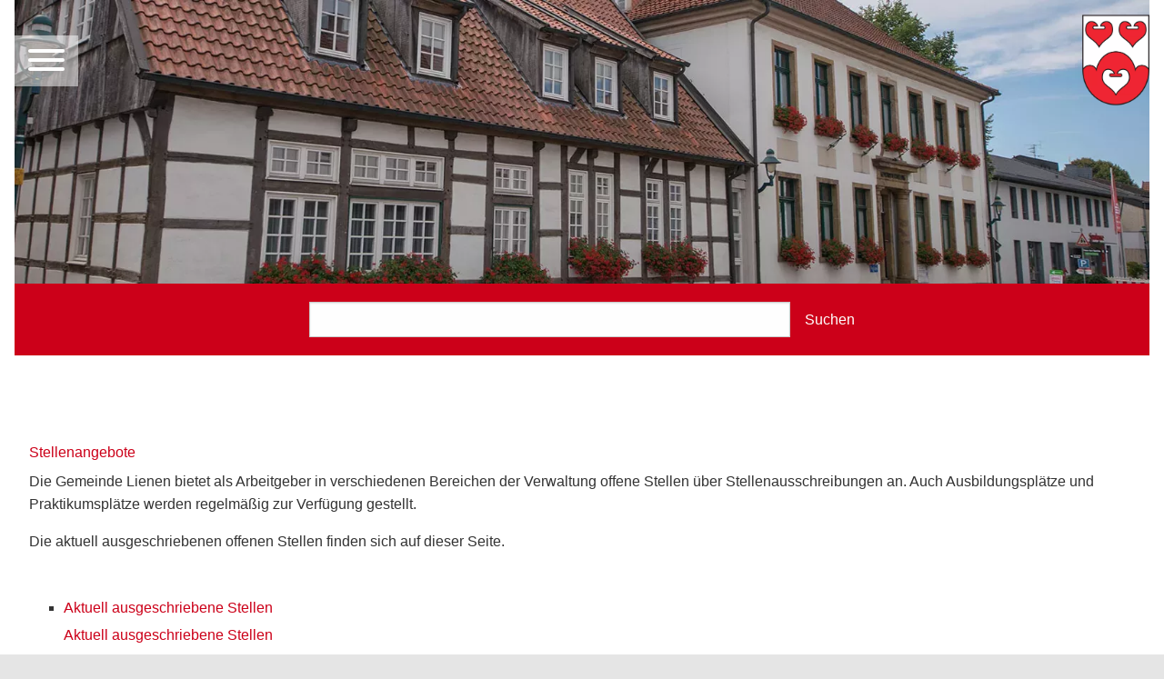

--- FILE ---
content_type: text/html; charset=utf-8
request_url: https://www.lienen.de/stellenangebote?D=0&cHash=fdc7ba1806b8199f40a01b916c812ebf
body_size: 14923
content:
<!DOCTYPE html>
<html lang="de" dir="ltr" class="no-js">
<head>

<meta charset="utf-8">
<!-- 
	made in nature

	This website is powered by TYPO3 - inspiring people to share!
	TYPO3 is a free open source Content Management Framework initially created by Kasper Skaarhoj and licensed under GNU/GPL.
	TYPO3 is copyright 1998-2026 of Kasper Skaarhoj. Extensions are copyright of their respective owners.
	Information and contribution at https://typo3.org/
-->

<base href="https://www.lienen.de/">
<link rel="icon" href="https://www.lienen.de/favicon.ico" type="image/vnd.microsoft.icon">
<title>Stellenangebote</title>
<meta http-equiv="x-ua-compatible" content="IE=edge">
<meta name="generator" content="TYPO3 CMS">
<meta name="viewport" content="width=device-width, initial-scale=1">
<meta name="robots" content="index,follow">
<meta property="og:type" content="website">
<meta name="twitter:card" content="summary">
<meta name="google" content="notranslate">
<meta name="apple-mobile-web-app-capable" content="no">


<link rel="stylesheet" href="https://www.lienen.de/typo3temp/assets/compressed/merged-96f286e62cbd0d4d1de35b67d6a7d635-a0a2ba682e8b7c85b4ac9d736ce22a6d.css?1745500308" media="all">
<link rel="stylesheet" href="https://www.lienen.de/typo3temp/assets/compressed/merged-6227d8ed8035d49de270d6bf91cfd97c-8574df2f93d16734e7e1e9cde11a846b.css?1745500274" media="print">
<link href="/typo3conf/ext/min_sitecore/Resources/Public/Applications/zzacc/css/zozo.accordion.min.css?1714288263" rel="stylesheet" >
<link media="all" href="/typo3conf/ext/iconpack_fontawesomepro/Resources/Public/Css/fa6-transforms.min.css?1707560890" rel="stylesheet" >
<link media="all" href="/typo3conf/ext/iconpack_typo3/Resources/Public/Css/t3-icons.min.css?1712556521" rel="stylesheet" >



<script src="https://www.lienen.de/typo3temp/assets/compressed/merged-d072215552f0032de948b9310bc002a0-77de3db6270f5ed96913eb8b64e4a129.js?1745500274"></script>



<link type="text/css" rel="stylesheet" id="jssDefault2" href="/typo3conf/ext/min_theme_lienen/Resources/Public/Css/root_fonts.css" /><link rel="profile" href="http://a9.com/-/spec/opensearch/1.1/" />
			<link rel="search"
				  type="application/opensearchdescription+xml"
				  href="https://www.lienen.de/?D=0&type=7567&cHash=2d82210d28fa2f779acee711dbe4b2c9"
				  title="Website Search"
			/>
<link rel="canonical" href="https://www.lienen.de/stellenangebote"/>

<style class="tx_assetcollector">.lnouter{position:fixed;width:var(--lnouterwidth);height:var(--lnouterheight);margin:var(--lnoutermargin);padding:0;z-index:3;top:0}@media only screen and (min-width:992px){.is-hero.not-hero .lnouter,.is-hero .lnouter{background:rgba(0,0,0,0);transition:all .5s;}.is-hero.not-hero.not-top .lnouter,.is-hero.not-top .lnouter{background:rgba(0,0,0,0);transition:all .5s;}.is-hero.not-hero.not-top.offhero .lnouter,.is-hero.not-top.offhero .lnouter{background:rgba(255,255,255,0);;transition:all .5s;}.not-hero .lnouter{background:rgba(0,0,0,0);transition:all .5s;}.is-top #wrapper{padding-top:0;transition:all .5s;}.not-top #wrapper{padding-top:0;transition:all .5s;}.is-top .lninner{padding:0;transition:all .5s;}.not-top .lninner{padding:0;transition:all .5s;}.is-top .islogocol{padding:0;transition:all .5s;max-width:100px}.not-top .islogocol{padding:0;transition:all .5s;max-width:100px}.is-top .lninner{padding:1em;transition:all .5s;}.not-top .lninner{padding:1em;transition:all .5s;}}@media only screen and (min-width:992px){.is-hero.not-hero .notlnouter,.is-hero .notlnouter{background:rgba(0,0,0,0);transition:all .5s;}.is-hero.not-hero.not-top .notlnouter,.is-hero.not-top .notlnouter{background:rgba(0,0,0,0);transition:all .5s;}.is-hero.not-hero.not-top.offhero .notlnouter,.is-hero.not-top.offhero .notlnouter{background:rgba(255,255,255,0);;transition:all .5s;}.not-hero .notlnouter{background:rgba(0,0,0,0);transition:all .5s;}}@media only screen and (max-width:992px){.lnouter{position:relative;background:#ddd;transition:all .5s;}.lnouter .islogocol{padding:.5em;}.islogocol{transition:all .5s;max-width:100px}}@media only screen and (max-width:992px){.notlnouter{position:relative;background:#ddd;transition:all .5s;}.notlnouter .islogocol{padding:.5em;}.islogocol{transition:all .5s;max-width:100px}}.input-group{display:grid;grid-template-columns:20% 10%;padding:20px;justify-content:center;}:root{--acc-border-closed:#E7E6EB;--acc-border-active:#E5CFD2;--acc-border-bottom:#E7E6EB;--acc-item:#f9f9f9;--acc-item-active:#F7F0F1;--acc-project-item-bg:#333;--acc-project-item-bg-active:#f1f1f1;--acc-project-item-bg-hover:#f9f9f9;--acc-project-title-link-color:#fff;--acc-project-title-link-active-color:#333;--acc-project-title-border:#fff;--acc-project-title-padding:20px 10px 20px 1rem;--acc-project-title-fontsize:14px;--acc-project-title-fontweight:700;--acc-asphalt-item-bg:#34495E;--acc-asphalt-item-bg-active:#f1f1f1;--acc-asphalt-item-bg-hover:#f9f9f9;--acc-asphalt-title-link-color:#fff;--acc-asphalt-title-border:#fff;--acc-asphalt-title-padding:20px 10px 20px 1rem;--acc-asphalt-title-fontsize:14px;--acc-asphalt-title-fontweight:700;}:last-child:not(.is-active) > .accordion-title{border-bottom:1px solid #e6e6e6;border-radius:0 0 0 0;border-bottom:inherit;}:last-child > .accordion-content:last-child{border-bottom:1px solid #e6e6e6;border-bottom:inherit;}.no-first-header > .header-default,.no-first-header > section > .header-default,.no-first-header > .frame > .header-default,.no-first-header > section > .frame > .header-default,.no-first-header > .accordion-content-inner > .header-default,.no-first-header > .accordion-content-inner > section > .header-default,.no-first-header > .accordion-content-inner > .ce-textpic > .ce-bodytext > .header-default,.no-first-header > .accordion-content-inner > .frame > .header-default,.no-first-header > .accordion-content-inner > section > .frame > .header-default,.no-first-header .accordion-content-inner > .header-default,.no-first-header .accordion-content-inner > section > .header-default,.no-first-header .accordion-content-inner > .ce-textpic > .ce-bodytext > .header-default,.no-first-header .accordion-content-inner > .frame > .header-default,.no-first-header .accordion-content-inner > section > .frame > .header-default{display:none;}.theme-default .accordion-title::before{top:40%}.nobg .accordion .accordion-item,.nobg .accordion,.nobg .accordion .accordion-content,.nobg .accordion .accordion-title{background:none !important;}.noborder .accordion .accordion-item,.noborder .accordion,.noborder .accordion .accordion-content,.noborder .accordion .accordion-title{border:inherit !important;}.theme-default .accordion .accordion-item{background:var(--acc-item);border-left:10px solid var(--acc-border-closed);}.theme-default .accordion .accordion-item.is-active{background:var(--acc-item-active);border-left:10px solid var(--acc-border-active);}.theme-default .accordion .accordion-item > a{color:var(--main-font-color);}.theme-default .accordion .accordion-item > a:hover,.theme-default .accordion .accordion-item.is-active > a{background:var(--acc-item-active);}.theme-default .accordion-content{background:var(--white);border:none;}.theme-default :last-child>.accordion-content:last-child{border-bottom:none;}.theme-default :last-child:not(.is-active) > .accordion-title{border-bottom:1px solid var(--acc-border-bottom);border-bottom:unset;}.theme-default :last-child > .accordion-content:last-child{border-bottom:1px solid var(--acc-border-bottom);border-bottom:unset;}.theme-default .accordion-title{padding:25px 10px 25px 50px;font-size:130%;font-size:1.3rem;font-weight:300;text-decoration:none;position:relative;display:block;}.theme-default .accordion-title:before{font-family:"Font Awesome 6 Pro";position:absolute;top:60%;-webkit-transform:translateY(-50%);-ms-transform:translateY(-50%);transform:translateY(-50%);left:1rem;content:"\f107";color:#333;font-size:1rem;}.theme-default .accordion-item.is-active .accordion-title:before{content:"\f106";}
</style>

</head>
<body id="bodyId-190" class="treelevel-root104 this-level-2 lang-0  blayout-pagets__onecol nav-style-default  theme-base  page_uid_190  not-hero  layout-0 is-top  color-scheme-web main-style-default  -stellenangebote dt-1 doktype-1 ">

  
  <!--pagestart-->



































		
		
				
			
	


<nav id="my-menu"><ul class="menu   menu-7" ><li class="mmm-li-53 mmm-li-first "><a href="/?D=0&amp;cHash=2d82210d28fa2f779acee711dbe4b2c9" title="Home" class="53"><span>Home</span></a></li><li class="mmm-li-102 mmm-li-all "><a href="/leben-in-lienen?D=0&amp;cHash=ea37eb6445e1ce6d4e775082a2213a6d" title="Leben in Lienen" class="102"><span>Leben in Lienen</span></a><ul class="vertical menu"><li class="mmm-li-105 mmm-li-first "><a href="/bildung-und-schule?D=0&amp;cHash=97411af0e408573495f26eb5b94c1c9f" title="Bildung und Schule" class="105"><span>Bildung und Schule</span></a><ul class="vertical menu"><li class="mmm-li-195 mmm-li-first "><a href="/grundschule-lienen?D=0&amp;cHash=1413cc3a5b347d2cc8c415e0e038188b" title="Grundschule Lienen" class="195"><span>Grundschule Lienen</span></a></li><li class="mmm-li-196 mmm-li-all "><a href="/grundschule-kattenvenne?D=0&amp;cHash=5de7301f5672d142790fc9ead7340384" title="Grundschule Kattenvenne" class="196"><span>Grundschule Kattenvenne</span></a></li><li class="mmm-li-197 mmm-li-all "><a href="/freie-waldorfschule-lienen?D=0&amp;cHash=539c327ae7c4c789fbe11608d8df25ac" title="Freie Waldorfschule Lienen" class="197"><span>Freie Waldorfschule Lienen</span></a></li><li class="mmm-li-115 mmm-li-all "><a href="/kindertageseinrichtungen?D=0&amp;cHash=692b3344a0af7ca28f799108f8007553" title="Kindertageseinrichtungen" class="115"><span>Kindertageseinrichtungen</span></a></li><li class="mmm-li-206 mmm-li-last "><a href="/ausserschulische-angebote?D=0&amp;cHash=f77dc0203cfd03d601b492e983be8d2b" title="Außerschulische Angebote" class="206"><span>Außerschulische Angebote</span></a></li></ul></li><li class="mmm-li-184 mmm-li-all "><a href="/familie-partnerschaft-und-kinder?D=0&amp;cHash=d14ba0118232190128eb39cb7afde3d6" title="Familie, Partnerschaft und Kinder" class="184"><span>Familie, Partnerschaft und Kinder</span></a><ul class="vertical menu"><li class="mmm-li-200 mmm-li-first "><a href="/jugendtreff?D=0&amp;cHash=c0ae92010a2db31936d9008c44b3a9bd" title="Jugendtreff" class="200"><span>Jugendtreff</span></a></li><li class="mmm-li-199 mmm-li-all "><a href="/kindertageseinrichtungen?D=0&amp;cHash=692b3344a0af7ca28f799108f8007553" title="Kindertageseinrichtungen" class="199"><span>Kindertageseinrichtungen</span></a></li><li class="mmm-li-203 mmm-li-all "><a href="/kulturrucksack?D=0&amp;cHash=670eccf09ee719298ea2ce7fa519b252" title="Kulturrucksack" class="203"><span>Kulturrucksack</span></a></li><li class="mmm-li-205 mmm-li-all "><a href="/sommerferienprogramm?D=0&amp;cHash=5fbea8d4f1cb822a3907d68f5f7a7bf6" title="Sommerferienprogramm" class="205"><span>Sommerferienprogramm</span></a></li><li class="mmm-li-201 mmm-li-all "><a href="/spielplaetze?D=0&amp;cHash=0d6951a0bddcf5ae1c26dd38cdbeb869" title="Spielplätze" class="201"><span>Spielplätze</span></a></li><li class="mmm-li-198 mmm-li-last "><a href="/standesamt?D=0&amp;cHash=be8e61594bc4fd40d85f3f40b2d2e9e9" title="Standesamt" class="198"><span>Standesamt</span></a></li></ul></li><li class="mmm-li-182 mmm-li-all "><a href="/freizeit-und-sport?D=0&amp;cHash=6990a5d2a1d39676620fc9cd7fa9b741" title="Freizeit und Sport" class="182"><span>Freizeit und Sport</span></a><ul class="vertical menu"><li class="mmm-li-207 mmm-li-first "><a href="/barfusspark?D=0&amp;cHash=877b635bde0292c39c5f2cff0bc75fa3" title="Barfußpark" class="207"><span>Barfußpark</span></a></li><li class="mmm-li-208 mmm-li-all "><a href="/hallenfreibad?D=0&amp;cHash=03aa736a51c1d425530894cae25539d8" title="Hallenfreibad" class="208"><span>Hallenfreibad</span></a></li><li class="mmm-li-113 mmm-li-all "><a href="/jugendtreff?D=0&amp;cHash=c0ae92010a2db31936d9008c44b3a9bd" title="Jugendtreff" class="113"><span>Jugendtreff</span></a></li><li class="mmm-li-204 mmm-li-all "><a href="/sommerferienprogramm?D=0&amp;cHash=5fbea8d4f1cb822a3907d68f5f7a7bf6" title="Sommerferienprogramm" class="204"><span>Sommerferienprogramm</span></a></li><li class="mmm-li-219 mmm-li-all "><a href="/spielplaetze?D=0&amp;cHash=0d6951a0bddcf5ae1c26dd38cdbeb869" title="Spielplätze" class="219"><span>Spielplätze</span></a></li><li class="mmm-li-179 mmm-li-last "><a href="/sportstaetten?D=0&amp;cHash=775b873da5c844acc158f371de315fcf" title="Sportstätten" class="179"><span>Sportstätten</span></a></li></ul></li><li class="mmm-li-185 mmm-li-all "><a href="/gesellschaft-und-soziales?D=0&amp;cHash=0df6ce8a209db4ddc4b43e9de02f4690" title="Gesellschaft und Soziales" class="185"><span>Gesellschaft und Soziales</span></a><ul class="vertical menu"><li class="mmm-li-391 mmm-li-first "><a href="/haus-des-gastes?D=0&amp;cHash=37872c01a926e55242f065221fea25e2" title="Haus des Gastes" class="391"><span>Haus des Gastes</span></a></li><li class="mmm-li-209 mmm-li-all "><a href="/jugendtreff?D=0&amp;cHash=c0ae92010a2db31936d9008c44b3a9bd" title="Jugendtreff" class="209"><span>Jugendtreff</span></a></li><li class="mmm-li-212 mmm-li-all "><a href="/kirchen?D=0&amp;cHash=afaef5cf8f47b01d2f8658991f520041" title="Kirchen" class="212"><span>Kirchen</span></a></li><li class="mmm-li-192 mmm-li-all "><a href="/ueber-die-gemeinde?D=0&amp;cHash=36400331c57bdaf2972d2af6e8de832a" title="Über die Gemeinde" class="192"><span>Über die Gemeinde</span></a></li><li class="mmm-li-108 mmm-li-all "><a href="/vereine?D=0&amp;cHash=a9264d6d1eeb24d9d11ce819b9aef890" title="Vereine" class="108"><span>Vereine</span></a></li><li class="mmm-li-496 mmm-li-last "><a href="/beratungsangebote?D=0&amp;cHash=59199eb4b54c716fb9ea7b85d63f5da6" title="Beratungsangebote" class="496"><span>Beratungsangebote</span></a></li></ul></li><li class="mmm-li-181 mmm-li-all "><a href="/kultur?D=0&amp;cHash=73b4e0d63a47e2b2740490b69bfb2065" title="Kultur" class="181"><span>Kultur</span></a><ul class="vertical menu"><li class="mmm-li-111 mmm-li-first "><a href="/buecherei?D=0&amp;cHash=d59cbfcaf5f5bf84b02b79ad3dd5482d" title="Bücherei" class="111"><span>Bücherei</span></a></li><li class="mmm-li-161 mmm-li-all "><a href="/kultur-orte?D=0&amp;cHash=2062ea5edb144d7ff369e4c20b7e4f93" title="Kultur-Orte" class="161"><span>Kultur-Orte</span></a></li><li class="mmm-li-155 mmm-li-all "><a href="/kulturrucksack?D=0&amp;cHash=670eccf09ee719298ea2ce7fa519b252" title="Kulturrucksack" class="155"><span>Kulturrucksack</span></a></li><li class="mmm-li-162 mmm-li-last "><a href="/museum-im-schrank?D=0&amp;cHash=bc687e0f0afd2737ed3678427c60c239" title="Museum im Schrank" class="162"><span>Museum im Schrank</span></a></li></ul></li><li class="mmm-li-183 mmm-li-all "><a href="/planen-und-bauen?D=0&amp;cHash=fc3616b198b6fa73456ebddb2bffe017" title="Planen und Bauen" class="183"><span>Planen und Bauen</span></a><ul class="vertical menu"><li class="mmm-li-146 mmm-li-first "><a href="/bauleitverfahren?D=0&amp;cHash=4dd16c394df87f8cb0a0821790a3b4ac" title="Bauleitverfahren" class="146"><span>Bauleitverfahren</span></a></li><li class="mmm-li-20 mmm-li-all "><a href="/bebauungsplaene?D=0&amp;cHash=8ac998643c1d5f28ffbe6d581e80e8a7" title="Bebauungspläne" class="20"><span>Bebauungspläne</span></a></li><li class="mmm-li-386 mmm-li-all "><a href="/grundlagen-der-planung?D=0&amp;cHash=b6ff04a5c7924e6a9033fd0eb6675692" title="Grundlagen der Planung" class="386"><span>Grundlagen der Planung</span></a></li><li class="mmm-li-387 mmm-li-all "><a href="/interaktive-karte?D=0&amp;cHash=b450ee77082c03673fa2b3f46abf6533" title="Interaktive Karte" class="387"><span>Interaktive Karte</span></a></li><li class="mmm-li-385 mmm-li-all "><a href="/oeffentlichkeitsbeteiligung?D=0&amp;cHash=5d8a2a5722f39f20867e4ba7c47301a3" title="Öffentlichkeitsbeteiligung" class="385"><span>Öffentlichkeitsbeteiligung</span></a></li><li class="mmm-li-388 mmm-li-all "><a href="/plansuche?D=0&amp;cHash=3f4ab6da04661af4a343fdf600ab2bdc" title="Plansuche" class="388"><span>Plansuche</span></a></li><li class="mmm-li-497 mmm-li-all "><a href="/bbp-opendata?D=0&amp;cHash=27bdf1faf110e976b77b7b82418b022d" title="BBP-Opendata" class="497"><span>BBP-Opendata</span></a></li><li class="mmm-li-136 mmm-li-all "><a href="/baugebiete?D=0&amp;cHash=72c4676ee345a70940d9795ba710071b" title="Baugebiete" class="136"><span>Baugebiete</span></a></li><li class="mmm-li-140 mmm-li-all "><a href="/gewerbegebiete?D=0&amp;cHash=553dc751d6e0e1a73326f65b2d12c359" title="Gewerbegebiete" class="140"><span>Gewerbegebiete</span></a></li><li class="mmm-li-220 mmm-li-all "><a href="/ikek?D=0&amp;cHash=a40d3d0649a2f40085a46e9bd34d75c8" title="IKEK" class="220"><span>IKEK</span></a></li><li class="mmm-li-433 mmm-li-all "><a href="/netzausbau-westerkappeln-gersteinwerk?D=0&amp;cHash=6d257a6d77919aab603c2f5e29a8dbbb" title="Netzausbau: Westerkappeln - Gersteinwerk" class="433"><span>Netzausbau: Westerkappeln - Gersteinwerk</span></a></li><li class="mmm-li-214 mmm-li-last "><a href="/wirtschaftsfoerderung?D=0&amp;cHash=650ac32f1e9726cc25b6ea79fc3c9280" title="Wirtschaftsförderung" class="214"><span>Wirtschaftsförderung</span></a></li></ul></li><li class="mmm-li-186 mmm-li-last "><a href="/umwelt-und-tiere?D=0&amp;cHash=7a7621ce56b77c262e2c223df568062a" title="Umwelt und Tiere" class="186"><span>Umwelt und Tiere</span></a><ul class="vertical menu"><li class="mmm-li-135 mmm-li-first "><a href="/bus-und-bahn?D=0&amp;cHash=f76e2fff31769b2d9050ddea40110b30" title="Bus und Bahn" class="135"><span>Bus und Bahn</span></a></li><li class="mmm-li-259 mmm-li-all "><a href="/eichenprozessionsspinner?D=0&amp;cHash=b2f313a764d4fa16ff77e02cf9b6db93" title="Eichenprozessionsspinner" class="259"><span>Eichenprozessionsspinner</span></a></li><li class="mmm-li-127 mmm-li-all "><a href="/klimaschutz?D=0&amp;cHash=b7510c04341ff85c1ca5f6d9e3a1220f" title="Klimaschutz" class="127"><span>Klimaschutz</span></a></li><li class="mmm-li-381 mmm-li-all "><a href="/stadtradeln?D=0&amp;cHash=c973bd15f8627100eec67963f144415c" title="STADTRADELN" class="381"><span>STADTRADELN</span></a></li><li class="mmm-li-134 mmm-li-last "><a href="/ver-und-entsorgung?D=0&amp;cHash=bc4c82b7a160bedd01012dc6889798e3" title="Ver- und Entsorgung" class="134"><span>Ver- und Entsorgung</span></a></li></ul></li></ul></li><li class="mmm-li-440 mmm-li-all "><a href="/veranstaltungen?D=0&amp;cHash=724e9a5c4b3e5276309d91a9b90fb143" title="Veranstaltungen" class="440"><span>Veranstaltungen</span></a><ul class="vertical menu"><li class="mmm-li-493 mmm-li-first "><a href="/veranstaltungen?D=0&amp;cHash=724e9a5c4b3e5276309d91a9b90fb143" title="Veranstaltungskalender Lienen" class="493"><span>Veranstaltungskalender Lienen</span></a></li><li class="mmm-li-492 mmm-li-all "><a href="/angebote-online-buchen?D=0&amp;cHash=33b033152e3eedc4993c046f81405b2b" title="Online-Ticketshop" class="492"><span>Online-Ticketshop</span></a></li><li class="mmm-li-491 mmm-li-last "><a href="/ausserschulische-angebote?D=0&amp;cHash=f77dc0203cfd03d601b492e983be8d2b" title="Veranstaltungen der Zweckverbände Musikschule und VHS" class="491"><span>Veranstaltungen der Zweckverbände Musikschule und VHS</span></a></li></ul></li><li class="mmm-li-103 mmm-li-all "><a href="/zu-gast-in-lienen?D=0&amp;cHash=288eea7b48841b28967f2af497f76c4e" title="Zu Gast in Lienen" class="103"><span>Zu Gast in Lienen</span></a><ul class="vertical menu"><li class="mmm-li-168 mmm-li-first "><a href="/tourist-information?D=0&amp;cHash=0e004f6b8538a1fe4b3335fd2f08b455" title="Tourist-Information" class="168"><span>Tourist-Information</span></a><ul class="vertical menu"><li class="mmm-li-431 mmm-li-first "><a href="/picknick?D=0&amp;cHash=89ac30045ed12622fc9f3372f70010df" title="Picknick" class="431"><span>Picknick</span></a></li></ul></li><li class="mmm-li-439 mmm-li-all "><a href="/angebote-online-buchen?D=0&amp;cHash=33b033152e3eedc4993c046f81405b2b" title="Angebote online buchen" class="439"><span>Angebote online buchen</span></a></li><li class="mmm-li-333 mmm-li-all "><a href="/digitale-ortsrundgaenge?D=0&amp;cHash=de3b7f6ae6cc4d5c7d0742675c21a54d" title="digitale Ortsrundgänge" class="333"><span>digitale Ortsrundgänge</span></a></li><li class="mmm-li-167 mmm-li-all "><a href="/radfahren?D=0&amp;cHash=37eb5d43ba930ac905ae631c325eee51" title="Radfahren" class="167"><span>Radfahren</span></a></li><li class="mmm-li-166 mmm-li-all "><a href="/wandern?D=0&amp;cHash=80067068d8ccabe76febc0dd45d54609" title="Wandern" class="166"><span>Wandern</span></a></li><li class="mmm-li-165 mmm-li-all "><a href="/reiten?D=0&amp;cHash=150eecd0a62e6ad8c1255842deab7ad5" title="Reiten" class="165"><span>Reiten</span></a></li><li class="mmm-li-160 mmm-li-all "><a href="/ausflugsziele?D=0&amp;cHash=f8d4a570fc7fa15a95d394c8ef8078aa" title="Ausflugsziele" class="160"><span>Ausflugsziele</span></a></li><li class="mmm-li-218 mmm-li-all "><a href="/spielplaetze?D=0&amp;cHash=0d6951a0bddcf5ae1c26dd38cdbeb869" title="Spielplätze" class="218"><span>Spielplätze</span></a></li><li class="mmm-li-164 mmm-li-all "><a href="/aktiv?D=0&amp;cHash=0e6e45b598141e6fd616984aaa435af9" title="Aktiv" class="164"><span>Aktiv</span></a></li><li class="mmm-li-296 mmm-li-all "><a href="/hallenfreibad?D=0&amp;cHash=03aa736a51c1d425530894cae25539d8" title="Hallenfreibad" class="296"><span>Hallenfreibad</span></a></li><li class="mmm-li-267 mmm-li-last "><a href="/downloads-links-und-mehr?D=0&amp;cHash=913577eb279f02ddd7ec4b88c7f0840f" title="Downloads, Links und mehr" class="267"><span>Downloads, Links und mehr</span></a></li></ul></li><li class="mmm-li-104 mmm-li-all  active"><a href="/politik-und-verwaltung?D=0&amp;cHash=b6be7c7928c848162a88a509786e785b" title="Politik und Verwaltung" class="104"><span>Politik und Verwaltung</span></a><ul class="vertical menu"><li class="mmm-li-458 mmm-li-first "><a href="/virtuelles-rathaus?D=0&amp;cHash=1928cf04415feda583cba19058200ae3" title="Virtuelles Rathaus" class="458"><span>Virtuelles Rathaus</span></a></li><li class="mmm-li-487 mmm-li-all "><a href="/rathaus?D=0&amp;cHash=544989469c5ab0ade4ffe94d1a025871" title="Rathaus" class="487"><span>Rathaus</span></a></li><li class="mmm-li-189 mmm-li-all "><a href="/news-liste?D=0&amp;cHash=c06fb5d925ea99dd68392606cce8affd" title="Bekanntmachungen" class="189"><span>Bekanntmachungen</span></a></li><li class="mmm-li-250 mmm-li-all "><a href="/maengelformular?D=0&amp;cHash=8c525ba170a1868637d6384c3b729d36" title="Mängelformular" class="250"><span>Mängelformular</span></a></li><li class="mmm-li-188 mmm-li-all "><a href="/onlinedienste-und-egovernment?D=0&amp;cHash=22f76c26e3c5d478ad1757ec73141d91" title="Onlinedienste und eGovernment" class="188"><span>Onlinedienste und eGovernment</span></a></li><li class="mmm-li-191 mmm-li-all "><a href="/ortsrecht?D=0&amp;cHash=de410e4cc3151e7bdca62cdf78451727" title="Ortsrecht" class="191"><span>Ortsrecht</span></a></li><li class="mmm-li-187 mmm-li-all "><a href="https://lienen.ratsinfomanagement.net" title="Ratsinformationssystem" class="187"><span>Ratsinformationssystem</span></a></li><li class="mmm-li-190 mmm-li-all  active"><a href="/stellenangebote?D=0&amp;cHash=fdc7ba1806b8199f40a01b916c812ebf" title="Stellenangebote" class="190"><span>Stellenangebote</span></a></li><li class="mmm-li-254 mmm-li-all "><a href="/vergaben?D=0&amp;cHash=ee942d734b50b3f27e624f1a79dd0a9f" title="Vergaben" class="254"><span>Vergaben</span></a></li><li class="mmm-li-256 mmm-li-all "><a href="/wahlen?D=0&amp;cHash=4115f254b7f26deb89d91d1be15c0b13" title="Wahlen" class="256"><span>Wahlen</span></a></li><li class="mmm-li-141 mmm-li-last "><a href="/wirtschaftsfoerderung?D=0&amp;cHash=650ac32f1e9726cc25b6ea79fc3c9280" title="Wirtschaftsförderung" class="141"><span>Wirtschaftsförderung</span></a></li></ul></li><li class="mmm-li-101 mmm-li-all "><a href="/?D=0&amp;cHash=2d82210d28fa2f779acee711dbe4b2c9" title="Häufige Anliegen:" class="101"><span>Häufige Anliegen:</span></a></li><li class="mmm-li-48 mmm-li-all "><a href="/virtuelles-rathaus?D=0&amp;cHash=1928cf04415feda583cba19058200ae3" title="-Bürgerservice" class="48"><span>-Bürgerservice</span></a></li><li class="mmm-li-253 mmm-li-all "><a href="/ver-und-entsorgung?D=0&amp;cHash=bc4c82b7a160bedd01012dc6889798e3" title="-Abfallentsorgung" class="253"><span>-Abfallentsorgung</span></a></li><li class="mmm-li-258 mmm-li-last "><a href="/wahlen?D=0&amp;cHash=4115f254b7f26deb89d91d1be15c0b13" title="-Wahlen" class="258"><span>-Wahlen</span></a></li></ul></nav>

<!--/pagestart-->
     <div id="my-page">
  <!--stagetop--><div class="stagetop ce-col"><span class="hide-from-screens" id="mainSiteNav">&nbsp;</span>



































		
		
				
			
	


<div class=" lnouter" ><div class="ce_columns2-all  lninner ce_columns2-2055 grid_2055 grid-x align-justify align-middle "
        
        ><div class="min-ce-all cell-0  isnavcol small-12 medium-shrink   cell cell-2056" ><div class="tx-typoscript2ce">
	
	
		<div class="mmburger"><a href="#my-menu" id="my-icon" class="hamburger  hamburger--collapse"><span class="hamburger-label"></span><span class="hamburger-box">
<span class="hamburger-inner"></span>
</span>
</a></div>
	

</div></div><div class="min-ce-all cell-1  isthirdcol small-12 medium-shrink   cell cell-2101" ><div class="ce-textpic2101 ce-textpic ce-center ce-above" data-tab-content  ><div class="image-no-padding-margin ce-gallery gallery-2101" data-ce-columns="1" data-ce-images="1"><div class="ce-outer"><div class="ce-inner"><div class="grid-container full is-tmg is-tmg-0"><div class="grid-x 
                                    
                                    
                                    
                                    img-pb tmg-top
                                    
                                    
                                    
                                    gallery-item-2101"><div class="small-12 medium-shrink cell cell-0"><figure  class="figure2101 figure2295 image"><a href="/?D=0&amp;cHash=2d82210d28fa2f779acee711dbe4b2c9" title="Wappen der Gemeinde - Verknüpfung zur Startseite"><!--        <picture>--><picture class="pic-2295"><source media="(min-width: 1600px)" srcset="https://www.lienen.de/fileadmin/_processed_/c/4/csm_wappen_700_4fbb1cf2a7.webp, https://www.lienen.de/fileadmin/_processed_/c/4/csm_wappen_700_7c1afab0ed.webp 2x" type="image/webp" /><source media="(min-width: 1600px)" srcset="https://www.lienen.de/fileadmin/_processed_/c/4/csm_wappen_700_f9c0009f7d.png, https://www.lienen.de/fileadmin/_processed_/c/4/csm_wappen_700_1a2fa4b247.png 2x" /><source media="(min-width: 1280px)" srcset="https://www.lienen.de/fileadmin/_processed_/c/4/csm_wappen_700_6b13213cb8.webp, https://www.lienen.de/fileadmin/_processed_/c/4/csm_wappen_700_576cc0ba55.webp 2x" type="image/webp" /><source media="(min-width: 1280px)" srcset="https://www.lienen.de/fileadmin/_processed_/c/4/csm_wappen_700_88a5096b6e.png, https://www.lienen.de/fileadmin/_processed_/c/4/csm_wappen_700_11fb8bb54d.png 2x" /><source media="(min-width: 1024px)" srcset="https://www.lienen.de/fileadmin/_processed_/c/4/csm_wappen_700_c8fe042359.webp, https://www.lienen.de/fileadmin/_processed_/c/4/csm_wappen_700_0537bfb1f4.webp 2x" type="image/webp" /><source media="(min-width: 1024px)" srcset="https://www.lienen.de/fileadmin/_processed_/c/4/csm_wappen_700_07e9d264ca.png, https://www.lienen.de/fileadmin/_processed_/c/4/csm_wappen_700_ce18212216.png 2x" /><source media="(min-width: 640px)" srcset="https://www.lienen.de/fileadmin/_processed_/c/4/csm_wappen_700_103247cd10.webp, https://www.lienen.de/fileadmin/_processed_/c/4/csm_wappen_700_12c6d1c92b.webp 2x" type="image/webp" /><source media="(min-width: 640px)" srcset="https://www.lienen.de/fileadmin/_processed_/c/4/csm_wappen_700_edad8359b8.png, https://www.lienen.de/fileadmin/_processed_/c/4/csm_wappen_700_9451fbacd5.png 2x" /><source media="(min-width: 360px)" srcset="https://www.lienen.de/fileadmin/_processed_/c/4/csm_wappen_700_982527fad7.webp, https://www.lienen.de/fileadmin/_processed_/c/4/csm_wappen_700_73c1216745.webp 2x" type="image/webp" /><source media="(min-width: 360px)" srcset="https://www.lienen.de/fileadmin/_processed_/c/4/csm_wappen_700_29668bc32c.png, https://www.lienen.de/fileadmin/_processed_/c/4/csm_wappen_700_3378c4df8e.png 2x" /><source type="image/webp" srcset="https://www.lienen.de/fileadmin/_processed_/c/4/csm_wappen_700_998f32a077.webp, https://www.lienen.de/fileadmin/_processed_/c/4/csm_wappen_700_c195a60c96.webp 2x" /><img class="image-embed-item image-2295 image-2101 " id="img2295" title="Wappen der Gemeinde - Verknüpfung zur Startseite" alt="wappen_700.png" loading="lazy" src="https://www.lienen.de/fileadmin/_processed_/c/4/csm_wappen_700_1cea19ddba.png" width="74" height="100" srcset="https://www.lienen.de/fileadmin/_processed_/c/4/csm_wappen_700_1cea19ddba.png, https://www.lienen.de/fileadmin/_processed_/c/4/csm_wappen_700_f00f33acb5.png 2x" /></picture><!--        </picture>--></a></figure></div></div></div></div></div></div><!--</a>--></div><!-- /ce-textpic --></div></div></div><!-- /end - grid_image_outerwrap-->

<span class="hide-from-screens" id="mainSiteNavEnd">&nbsp;</span></div><!--/stagetop-->
  <div id="smooth-wrapper"><div id="smooth-content"><div id="wrapper">
  
  
  
  <!--stage--><div class="stage ce-col">



































		
		
				
			
	


<div class="ce1116 frame frame-default



 frame-type-shortcut frame-layout-0
	
	
	
	
	"
	
	
	><div class="ce-textpic1107 ce-textpic ce-center ce-above" data-tab-content  ><div class="image-no-padding-margin ce-gallery gallery-1107" data-ce-columns="1" data-ce-images="1"><div class="ce-outer"><div class="ce-inner"><div class="grid-container full is-tmg is-tmg-0"><div class="grid-x 
                                    
                                    
                                    
                                    img-pb tmg-top
                                    
                                    
                                    
                                    gallery-item-1107"><div class="small-12 medium-auto cell cell-0"><figure  class="figure1107 figure612 image"><!--        <picture>--><picture class="pic-612"><source srcset="https://www.lienen.de/fileadmin/_processed_/1/a/csm_20180731-DSC00532_62ff1ef99f.webp" type="image/webp" /><img class="image-embed-item image-612 image-1107 " id="img612" title="20180731-DSC00532.jpg" alt="20180731-DSC00532.jpg" loading="lazy" src="https://www.lienen.de/fileadmin/_processed_/1/a/csm_20180731-DSC00532_6d1a75479d.jpg" width="1597" height="399" /></picture><!--        </picture>--></figure></div></div></div></div></div></div><!--</a>--></div><!-- /ce-textpic --></div>

</div><!--/stage-->
  
  <!--precontent--><div class="precontent ce-col">



































		
		
				
			
	


<div class=" ce2281 frame



		 searchbox-global
		
		"
		
		
		><div class="tx_solr container"><div class="row"><div class="col-md-12"><div class="tx-solr-search-form"><form method="get" id="tx-solr-search-form-pi-results" action="/suche?D=0&amp;cHash=1b9eae55ac3b3ee82677181df299f4f1" data-suggest="/suche?D=0&amp;type=7384" data-suggest-header="Top Results" accept-charset="utf-8"><div class="input-group"><input type="text" class="tx-solr-q js-solr-q tx-solr-suggest tx-solr-suggest-focus form-control" name="tx_solr[q]" value="" /><button class="btn btn-primary tx-solr-submit" type="submit"><span class="bi bi-search"></span>
							Suchen
					</button></div></form></div></div></div></div></div>

</div><!--/precontent-->
  
  <!--main content area-->
  <div class="maincontent ce-col mc190" id="maincd" role="main">
    <div class="mcinner">
      <!--<div class="grid-container">-->
        <div class="grid-x ">
          <div class="cell small-12">
        <!--content-->
        <span id="pre_content" data-magellan-target="pre_content" class="magellan-anchor"></span><!--TYPO3SEARCH_begin--><div class="main-innercol">



































		
		
				
			
	


<div class="frame-space-before-medium"></div><header class="header-default hd558
		
		
		
		
		"
		><h1 class="h1-default " id="header558">
					Stellenangebote
					
				</h1></header><div class="ce-textpic558 ce-textpic ce-center ce-above" data-tab-content  ><div id="bodytext558" class="ce-bodytext558 ce-bodytext"><p>Die Gemeinde Lienen bietet als Arbeitgeber in verschiedenen Bereichen der Verwaltung offene Stellen über Stellenausschreibungen an. Auch Ausbildungsplätze und Praktikumsplätze werden regelmäßig zur Verfügung gestellt.</p><p>Die aktuell ausgeschriebenen offenen Stellen finden sich auf dieser Seite.</p></div></div><!-- /ce-textpic --><div class="frame-space-after-small"></div>





































		
		
				
			
	


<!--    --><!--    --><div id="facc-2275" class=" theme-default theme-default2275"><ul id="accordion-2275" class="accordion no-first-header" data-accordion data-multi-expand="" data-allow-all-closed="" data-slide-speed="" data-deep-link="false" ></ul></div>





































		
		
				
			
	


<div id="accordion-986" class="zzacc-986 zzacc"><ul id="demo-accordion986" data-role="z-accordion"  data-options='{"orientation": "vertical",  "slider": false, "theme": "silver", "deeplinking": true,"animation": {"duration": 100, "easing": "easeInSine", "type": "jQuery"},"active": 0,"responsive": true,"rounded": false, "shadows": false        }'><li id="c989"><h3 class="panel-title">
                    Aktuell ausgeschriebene Stellen
                </h3><div class="zzacc-inner zzacc-inner-989 zzfirst"><header class="header-default hd989
		
		
		
		
		"
		><h2 class="h2-default  " id="header989">
					Aktuell ausgeschriebene Stellen
					
				</h2></header><div class="news news-722"><div class="news-list-view news-list-view-layout-1" id="news-container-722"><div class="article articletype-1" itemscope="itemscope" itemtype="http://schema.org/Article"><!-- header --><div class="header"><h2><a title=" Neue Kolleginnen oder Kollegen gesucht!" href="https://www.lienen.de/fileadmin/dateien/Dateien_nach_Jahren/2025/2025_11_06_Ausschreibung_Reinigung.pdf"><span itemprop="headline"> Neue Kolleginnen oder Kollegen gesucht!</span></a></h2></div><div class="news-img-wrap"><a title=" Neue Kolleginnen oder Kollegen gesucht!" href="https://www.lienen.de/fileadmin/dateien/Dateien_nach_Jahren/2025/2025_11_06_Ausschreibung_Reinigung.pdf"><img title="Bildtext: Wir treffen uns bei der Gemeinde Lienen, Wir suchen dich und deine Talente für unsere offenen Stellen" src="https://www.lienen.de/fileadmin/fotos/Symbolbilder/2024_08_16HPStellenanzeige.jpg" width="355" height="236" alt="" /></a></div><!-- teaser --><div class="teaser-text"><div itemprop="description"><p>Wir suchen zum nächstmöglichen Zeitpunkt Reinigungskräfte für verschiedenen gemeindeeigenen Objekte.</p></div><a class="more" title=" Neue Kolleginnen oder Kollegen gesucht!" href="https://www.lienen.de/fileadmin/dateien/Dateien_nach_Jahren/2025/2025_11_06_Ausschreibung_Reinigung.pdf">
			Weiterlesen
		</a></div><!-- footer information --><div class="footer"><p><!-- date --><span class="news-list-date"><time datetime="2025-11-06">
					06.11.2025
					<meta itemprop="datePublished" content="2025-11-06" /></time></span><!-- first category --><span class="news-list-category">Allgemeine Neuigkeiten</span><!-- author --></p></div></div><ul class="news-widget-paginator"><li class="current"><a href="/stellenangebote?D=0&amp;tx_news_pi1%5Bcontroller%5D=News&amp;tx_news_pi1%5BcurrentPage%5D=1&amp;cHash=f515edba1f7c294d844f44347486e84b">1</a></li></ul></div></div></div></li><li id="c987"><h3 class="panel-title">
                    Ausbildung bei der Gemeinde Lienen
                </h3><div class="zzacc-inner zzacc-inner-987 "><header class="header-default hd987
		
		
		
		
		"
		><h1 class="h1-default " id="header987">
					Ausbildung bei der Gemeinde Lienen
					
				</h1></header><div class="ce-textpic987 ce-textpic ce-right ce-intext" data-tab-content  ><div class="ce-gallery gallery-987" data-ce-columns="1" data-ce-images="1"><div class="grid-container full is-tmg is-tmg-0"><div class="grid-x grid-padding-x
                                    pb20
                                    
                                    
                                    
                                    
                                    img-pb img-pl img-pt
                                    
                                    gallery-item-987"><div class="small-12 medium-auto cell cell-0"><figure  class="figure987 figure737 image"><!--        <picture>--><img class="image-embed-item image-737" src="https://www.lienen.de/fileadmin/fotos/Symbolbilder/azubi-kommunal.jpg"
         width="352"
    height="231"
    
    alt=""
    loading="lazy"
    /><!--        </picture>--></figure></div></div></div></div><!--</a>--><div id="bodytext987" class="ce-bodytext987 ce-bodytext"><p>Die Gemeinde Lienen bietet regelmäßig Ausbildungsplätze für eine duale Ausbildung als "Verwaltungsfachangestellte/r (Kommunalverwaltung)" an.</p><p><span style="display: inline !important; float: none; background-color: rgb(255, 255, 255); color: rgb(34, 34, 34); font-family: Verdana,Arial,sans-serif; font-size: 100%; font-style: normal; font-variant: normal; font-weight: 400; letter-spacing: normal; orphans: 2; text-align: left; text-decoration: none; text-indent: 0px; text-transform: none; -webkit-text-stroke-width: 0px; white-space: normal; word-spacing: 0px;"></span></p><p>Weitere Informationen über das Berufsbild gibt es beim <a href="http://www.stiwl.de/index.php?id=90" target="_blank" class="external-link-new-window" style="background-attachment: scroll; background-clip: border-box; background-color: transparent; background-image: none; background-origin: padding-box; background-position-x: 0%; background-position-y: 0%; background-repeat: repeat; background-size: auto; border-bottom-color: currentColor; border-bottom-style: none; border-bottom-width: medium; border-image-outset: 0; border-image-repeat: stretch; border-image-slice: 100%; border-image-source: none; border-image-width: 1; border-left-color: currentColor; border-left-style: none; border-left-width: medium; border-right-color: currentColor; border-right-style: none; border-right-width: medium; border-top-color: currentColor; border-top-style: none; border-top-width: medium; color: rgb(34, 34, 34); font-size: 100%; margin-bottom: 0px; margin-left: 0px; margin-right: 0px; margin-top: 0px; outline-color: invert; outline-style: none; outline-width: 0px; padding-bottom: 0px; padding-left: 0px; padding-right: 0px; padding-top: 0px; text-decoration: underline; vertical-align: baseline;" title="Opens external link in new window" rel="noreferrer">Studieninstitut für kommunale Verwaltung</a>, <a href="http://www.hansa-berufskolleg.de/index.php/verwaltungsfachangestellte.html" target="_blank" class="external-link-new-window" style="background-attachment: scroll; background-clip: border-box; background-color: transparent; background-image: none; background-origin: padding-box; background-position-x: 0%; background-position-y: 0%; background-repeat: repeat; background-size: auto; border-bottom-color: currentColor; border-bottom-style: none; border-bottom-width: medium; border-image-outset: 0; border-image-repeat: stretch; border-image-slice: 100%; border-image-source: none; border-image-width: 1; border-left-color: currentColor; border-left-style: none; border-left-width: medium; border-right-color: currentColor; border-right-style: none; border-right-width: medium; border-top-color: currentColor; border-top-style: none; border-top-width: medium; color: rgb(34, 34, 34); font-size: 100%; margin-bottom: 0px; margin-left: 0px; margin-right: 0px; margin-top: 0px; outline-color: invert; outline-style: none; outline-width: 0px; padding-bottom: 0px; padding-left: 0px; padding-right: 0px; padding-top: 0px; text-decoration: underline; vertical-align: baseline;" title="Opens external link in new window" rel="noreferrer">der Berufsschule Hansa-Berufskolleg Münster</a> und im <a href="http://berufenet.arbeitsagentur.de/berufe/start?dest=profession&amp;prof-id=7944" target="_blank" class="external-link-new-window" style="background-attachment: scroll; background-clip: border-box; background-color: transparent; background-image: none; background-origin: padding-box; background-position-x: 0%; background-position-y: 0%; background-repeat: repeat; background-size: auto; border-bottom-color: currentColor; border-bottom-style: none; border-bottom-width: medium; border-image-outset: 0; border-image-repeat: stretch; border-image-slice: 100%; border-image-source: none; border-image-width: 1; border-left-color: currentColor; border-left-style: none; border-left-width: medium; border-right-color: currentColor; border-right-style: none; border-right-width: medium; border-top-color: currentColor; border-top-style: none; border-top-width: medium; color: rgb(34, 34, 34); font-size: 100%; margin-bottom: 0px; margin-left: 0px; margin-right: 0px; margin-top: 0px; outline-color: invert; outline-style: none; outline-width: 0px; padding-bottom: 0px; padding-left: 0px; padding-right: 0px; padding-top: 0px; text-decoration: underline; vertical-align: baseline;" title="Opens external link in new window" rel="noreferrer">Berufenet der Bundesagentur für Arbeit</a>.</p><p><span style="display: inline !important; float: none; background-color: rgb(255, 255, 255); color: rgb(34, 34, 34); font-family: Verdana,Arial,sans-serif; font-size: 100%; font-style: normal; font-variant: normal; font-weight: 400; letter-spacing: normal; orphans: 2; text-align: left; text-decoration: none; text-indent: 0px; text-transform: none; -webkit-text-stroke-width: 0px; white-space: normal; word-spacing: 0px;"></span></p><p>Verwaltungsfachangestellte werden in allen Bereichen der öffentlichen Verwaltung eingesetzt, daher durchlaufen die Auszubildenden während der Ausbildung auch alle Fachbereiche in der Verwaltung.</p><p><span style="display: inline !important; float: none; background-color: rgb(255, 255, 255); color: rgb(34, 34, 34); font-family: Verdana,Arial,sans-serif; font-size: 100%; font-style: normal; font-variant: normal; font-weight: 400; letter-spacing: normal; orphans: 2; text-align: left; text-decoration: none; text-indent: 0px; text-transform: none; -webkit-text-stroke-width: 0px; white-space: normal; word-spacing: 0px;"></span></p><p>Über einen Angestelltenlehrgang II besteht die Möglichkeit später im Beruf eine zusätzliche Qualifikation zu erwerben, die gleichwertig zu dem Fachhochschulstudium des gehobenen Dienstes ist. Damit steht bei erfolgreichem Bestehen der Weg für andere Aufgaben offen.</p><p><span style="display: inline !important; float: none; background-color: rgb(255, 255, 255); color: rgb(34, 34, 34); font-family: Verdana,Arial,sans-serif; font-size: 100%; font-style: normal; font-variant: normal; font-weight: 400; letter-spacing: normal; orphans: 2; text-align: left; text-decoration: none; text-indent: 0px; text-transform: none; -webkit-text-stroke-width: 0px; white-space: normal; word-spacing: 0px;"></span></p><hr style="background-attachment: scroll; background-clip: border-box; background-color: transparent; background-image: none; background-origin: padding-box; background-position-x: 0%; background-position-y: 0%; background-repeat: repeat; background-size: auto; border-bottom-color: rgb(199, 173, 121); border-bottom-style: dotted; border-bottom-width: 1px; border-image-outset: 0; border-image-repeat: stretch; border-image-slice: 100%; border-image-source: none; border-image-width: 1; border-left-color: currentColor; border-left-style: none; border-left-width: 0px; border-right-color: currentColor; border-right-style: none; border-right-width: 0px; border-top-color: currentColor; border-top-style: none; border-top-width: 0px; color: rgb(255, 255, 255); font-family: Verdana,Arial,sans-serif; font-size: 13.93px; font-style: normal; font-variant: normal; font-weight: 400; letter-spacing: normal; margin-bottom: 0.5em; margin-left: 0px; margin-right: 0px; margin-top: 0px; orphans: 2; padding-bottom: 0.5em; padding-left: 0px; padding-right: 0px; padding-top: 0px; text-align: left; text-decoration: none; text-indent: 0px; text-transform: none; -webkit-text-stroke-width: 0px; white-space: normal; word-spacing: 0px;"><p><span style="display: inline !important; float: none; background-color: rgb(255, 255, 255); color: rgb(34, 34, 34); font-family: Verdana,Arial,sans-serif; font-size: 100%; font-style: normal; font-variant: normal; font-weight: 400; letter-spacing: normal; orphans: 2; text-align: left; text-decoration: none; text-indent: 0px; text-transform: none; -webkit-text-stroke-width: 0px; white-space: normal; word-spacing: 0px;"></span></p><p>Der öffentliche Dienst ist ein sicherer und attraktiver Arbeitgeber, so bieten die kommunalen Arbeitgeber im Münsterland und in Ostwestfalen-Lippe mehr als 30 verschiedene Ausbildungsberufe an. Informationen hierzu gibt es auf <a href="http://www.azubi-kommunal.de/" target="_blank" class="external-link-new-window" style="background-attachment: scroll; background-clip: border-box; background-color: transparent; background-image: none; background-origin: padding-box; background-position-x: 0%; background-position-y: 0%; background-repeat: repeat; background-size: auto; border-bottom-color: currentColor; border-bottom-style: none; border-bottom-width: medium; border-image-outset: 0; border-image-repeat: stretch; border-image-slice: 100%; border-image-source: none; border-image-width: 1; border-left-color: currentColor; border-left-style: none; border-left-width: medium; border-right-color: currentColor; border-right-style: none; border-right-width: medium; border-top-color: currentColor; border-top-style: none; border-top-width: medium; color: rgb(34, 34, 34); font-size: 100%; margin-bottom: 0px; margin-left: 0px; margin-right: 0px; margin-top: 0px; outline-color: invert; outline-style: none; outline-width: 0px; padding-bottom: 0px; padding-left: 0px; padding-right: 0px; padding-top: 0px; text-decoration: underline; vertical-align: baseline;" title="Opens external link in new window" rel="noreferrer">www.azubi-kommunal.de</a></p><p><span style="display: inline !important; float: none; background-color: rgb(255, 255, 255); color: rgb(34, 34, 34); font-family: Verdana,Arial,sans-serif; font-size: 100%; font-style: normal; font-variant: normal; font-weight: 400; letter-spacing: normal; orphans: 2; text-align: left; text-decoration: none; text-indent: 0px; text-transform: none; -webkit-text-stroke-width: 0px; white-space: normal; word-spacing: 0px;"></span></p><p><a href="http://www.azubi-kommunal.de/radiospot.html" target="_blank" class="external-link-new-window" style="background-attachment: scroll; background-clip: border-box; background-color: transparent; background-image: none; background-origin: padding-box; background-position-x: 0%; background-position-y: 0%; background-repeat: repeat; background-size: auto; border-bottom-color: currentColor; border-bottom-style: none; border-bottom-width: medium; border-image-outset: 0; border-image-repeat: stretch; border-image-slice: 100%; border-image-source: none; border-image-width: 1; border-left-color: currentColor; border-left-style: none; border-left-width: medium; border-right-color: currentColor; border-right-style: none; border-right-width: medium; border-top-color: currentColor; border-top-style: none; border-top-width: medium; color: rgb(34, 34, 34); font-size: 100%; margin-bottom: 0px; margin-left: 0px; margin-right: 0px; margin-top: 0px; outline-color: invert; outline-style: none; outline-width: 0px; padding-bottom: 0px; padding-left: 0px; padding-right: 0px; padding-top: 0px; text-decoration: underline; vertical-align: baseline;" title="Opens external link in new window" rel="noreferrer">Radiospot azubi-kommunal</a></p></div></div><!-- /ce-textpic --></div></li><li id="c988"><h3 class="panel-title">
                    Praktikum bei der Gemeinde Lienen
                </h3><div class="zzacc-inner zzacc-inner-988 "><header class="header-default hd988
		
		
		
		
		"
		><h1 class="h1-default " id="header988">
					Praktikum bei der Gemeinde Lienen
					
				</h1></header><div class="ce-textpic988 ce-textpic ce-center ce-above" data-tab-content  ><div id="bodytext988" class="ce-bodytext988 ce-bodytext"><p>Bei der Gemeinde Lienen kannst du dein Schülerbetriebspraktikum ableisten und das spannende und abwechslungsreiche Berufsbild eines "<strong>Verwaltungsfachangestellten</strong>" kennenlernen.<br>Mit dem Berufsbild können viele unterschiedliche kaufmännische Interessen abgedeckt werden.</p><p><br>Um dir einen möglichst umfangreichen Einblick in die Aufgaben dieses Berufes zu verschaffen, wird das Praktikum ähnlich wie die Ausbildung aufgebaut und du durchläufst die vielfältigen Themengebiete in den Fachbereichen, wie zum Beispiel, den Bereich Ordnung und Soziales, das Bauamt oder die Finanzabteilung.<br>Folgende Praktika können bei der Gemeinde Lienen absolviert werden:</p><ul><li>Girls´ und Boys´ Day – Zukunftstag</li><li>Berufsorientierungsjahr</li><li>1-tägige Schulpraktika</li><li>2-3-wöchige Schulpraktika</li></ul><p>Interessiert?<br>Dann freuen wir uns auf Deine Bewerbung mit folgenden Unterlagen:</p><ul><li>kurzes Bewerbungsschreiben mit dem gewünschten Praktikumszeitraum</li><li>berufliche und persönliche Interessen</li><li>Lebenslauf</li></ul><p>An die <strong>Gemeinde Lienen, Hauptstraße 14, 49536 Lienen</strong> oder per E-Mail an <a href="#" data-mailto-token="ocknvq,rgtuqpcnBnkgpgp0fg" data-mailto-vector="2">personal(at)lienen.de</a></p><p>Bitte reiche Deine Bewerbungsunterlagen ohne eine Bewerbungsmappe ein.</p><p>Noch Fragen?<br>Dann wende Dich gern an <a href="https://www.lienen.de/virtuelles-rathaus?ansicht=mitarbeiter&amp;eintrag=10" target="_blank">Frau Flebbe – Fachbereich Personal (05483 – 7396 – 30)</a> oder <a href="https://www.lienen.de/virtuelles-rathaus?ansicht=mitarbeiter&amp;eintrag=6" target="_blank">Frau Born – Fachbereich Personal (05483 – 7396 – 53)</a>.<br>&nbsp;</p></div></div><!-- /ce-textpic --></div></li></ul></div>

</div><!--TYPO3SEARCH_end-->
        <!--/content-->
          </div>
        </div>
      <!--</div>-->
    </div>
  </div>
  <!--flexfive--><div class="flexfive flexcol-global">



































		
		
				
			
	


<!-- outerwrap start tag --><div class="grid-container full bg5"><div class="grid-x"><div class="cell small-12 ptb5 plr3"><!-- /outerwrap start tag --><div class="ce-textpic59 ce-textpic ce-center ce-above" data-tab-content  ><div id="bodytext59" class="ce-bodytext59 ce-bodytext"><p class="text-center"><strong>Wir sind für Sie da! Bürgertelefon: <a href="tel:+49548373960">0 54 83 / 73 96-0</a></strong></p></div></div><!-- /ce-textpic --><!-- outerwrap auto-closeTag --></div></div></div><!-- /outerwrap auto-closeTag -->

</div><!--/flexfive-->
  
  
  
  
  <span id="pre_footerone" data-magellan-target="pre_footerone" class="magellan-anchor"></span><!--footerone--><div class="footerone ce-col">



































		
		
				
			
	


<!-- outerwrap start tag --><div class="bg3 pa5"><!-- /outerwrap start tag --><div class="ce_columns4-all  ce_columns4-1 grid_1 grid-x grid-margin-x "
        
        ><div class="min-ce-all cell-0  small-small-12 medium-auto large-equal    cell cell-8" ><header class="header-default hd8
		
		
		
		
		"
		><p class="p-header " id="header8">
					Anschrift
					
				</p></header><div class="ce-textpic8 ce-textpic ce-center ce-above" data-tab-content  ><div id="bodytext8" class="ce-bodytext8 ce-bodytext"><p>Gemeinde Lienen<br>Hauptstraße 14<br>49536 Lienen<br>E-Mail: <a href="#" data-mailto-token="ocknvq,kphqBnkgpgp0fg" data-mailto-vector="2">info(at)lienen.de</a>&nbsp;</p><p><a href="/rathaus?D=0&amp;cHash=544989469c5ab0ade4ffe94d1a025871"><u>Öffnungszeiten (Hauptstraße 14 und Diekesdamm 7)</u></a></p><p>&nbsp;</p></div></div><!-- /ce-textpic --></div><div class="min-ce-all cell-1  small-small-12 medium-auto large-equal    cell cell-9" ><header class="header-default hd9
		
		
		
		
		"
		><p class="p-header " id="header9">
					Leben in Lienen
					
				</p></header><ul class="ce-menu ce-menu-9 ce-menu-layout-0 service-menu menu vertical arrow-left-v2"><li><a href="/bildung-und-schule?D=0&amp;cHash=97411af0e408573495f26eb5b94c1c9f"  title="Bildung und Schule"><span>Bildung und Schule</span></a></li><li><a href="/familie-partnerschaft-und-kinder?D=0&amp;cHash=d14ba0118232190128eb39cb7afde3d6"  title="Familie, Partnerschaft und Kinder"><span>Familie, Partnerschaft und Kinder</span></a></li><li><a href="/freizeit-und-sport?D=0&amp;cHash=6990a5d2a1d39676620fc9cd7fa9b741"  title="Freizeit und Sport"><span>Freizeit und Sport</span></a></li><li><a href="/gesellschaft-und-soziales?D=0&amp;cHash=0df6ce8a209db4ddc4b43e9de02f4690"  title="Gesellschaft und Soziales"><span>Gesellschaft und Soziales</span></a></li><li><a href="/kultur?D=0&amp;cHash=73b4e0d63a47e2b2740490b69bfb2065"  title="Kultur"><span>Kultur</span></a></li><li><a href="/planen-und-bauen?D=0&amp;cHash=fc3616b198b6fa73456ebddb2bffe017"  title="Planen und Bauen"><span>Planen und Bauen</span></a></li><li><a href="/umwelt-und-tiere?D=0&amp;cHash=7a7621ce56b77c262e2c223df568062a"  title="Umwelt und Tiere"><span>Umwelt und Tiere</span></a></li></ul></div><div class="min-ce-all cell-2  small-small-12 medium-auto large-equal    cell cell-726" ><header class="header-default hd726
		
		
		
		
		"
		><p class="p-header " id="header726">
					Zu Gast in Lienen
					
				</p></header><ul class="ce-menu ce-menu-726 ce-menu-layout-0 service-menu menu vertical arrow-left-v2"><li><a href="/tourist-information?D=0&amp;cHash=0e004f6b8538a1fe4b3335fd2f08b455"  title="Tourist-Information"><span>Tourist-Information</span></a></li><li><a href="/angebote-online-buchen?D=0&amp;cHash=33b033152e3eedc4993c046f81405b2b"  title="Angebote online buchen"><span>Angebote online buchen</span></a></li><li><a href="/digitale-ortsrundgaenge?D=0&amp;cHash=de3b7f6ae6cc4d5c7d0742675c21a54d"  title="digitale Ortsrundgänge"><span>digitale Ortsrundgänge</span></a></li><li><a href="/radfahren?D=0&amp;cHash=37eb5d43ba930ac905ae631c325eee51"  title="Radfahren"><span>Radfahren</span></a></li><li><a href="/wandern?D=0&amp;cHash=80067068d8ccabe76febc0dd45d54609"  title="Wandern"><span>Wandern</span></a></li><li><a href="/reiten?D=0&amp;cHash=150eecd0a62e6ad8c1255842deab7ad5"  title="Reiten"><span>Reiten</span></a></li><li><a href="/ausflugsziele?D=0&amp;cHash=f8d4a570fc7fa15a95d394c8ef8078aa"  title="Ausflugsziele"><span>Ausflugsziele</span></a></li><li><a href="/spielplaetze?D=0&amp;cHash=0d6951a0bddcf5ae1c26dd38cdbeb869"  title="Spielplätze"><span>Spielplätze</span></a></li><li><a href="/aktiv?D=0&amp;cHash=0e6e45b598141e6fd616984aaa435af9"  title="Aktiv"><span>Aktiv</span></a></li><li><a href="/hallenfreibad?D=0&amp;cHash=03aa736a51c1d425530894cae25539d8"  title="Hallenfreibad"><span>Hallenfreibad</span></a></li><li><a href="/downloads-links-und-mehr?D=0&amp;cHash=913577eb279f02ddd7ec4b88c7f0840f"  title="Downloads, Links und mehr"><span>Downloads, Links und mehr</span></a></li></ul></div><div class="min-ce-all cell-3  small-small-12 medium-auto large-equal    cell cell-727" ><header class="header-default hd727
		
		
		
		
		"
		><p class="p-header " id="header727">
					Politik und Verwaltung
					
				</p></header><ul class="ce-menu ce-menu-727 ce-menu-layout-0 service-menu menu vertical arrow-left-v2"><li><a href="/virtuelles-rathaus?D=0&amp;cHash=1928cf04415feda583cba19058200ae3"  title="Virtuelles Rathaus"><span>Virtuelles Rathaus</span></a></li><li><a href="/rathaus?D=0&amp;cHash=544989469c5ab0ade4ffe94d1a025871"  title="Rathaus"><span>Rathaus</span></a></li><li><a href="/news-liste?D=0&amp;cHash=c06fb5d925ea99dd68392606cce8affd"  title="Bekanntmachungen"><span>Bekanntmachungen</span></a></li><li><a href="/maengelformular?D=0&amp;cHash=8c525ba170a1868637d6384c3b729d36"  title="Mängelformular"><span>Mängelformular</span></a></li><li><a href="/onlinedienste-und-egovernment?D=0&amp;cHash=22f76c26e3c5d478ad1757ec73141d91"  title="Onlinedienste und eGovernment"><span>Onlinedienste und eGovernment</span></a></li><li><a href="/ortsrecht?D=0&amp;cHash=de410e4cc3151e7bdca62cdf78451727"  title="Ortsrecht"><span>Ortsrecht</span></a></li><li><a href="https://lienen.ratsinfomanagement.net"  title="Ratsinformationssystem"><span>Ratsinformationssystem</span></a></li><li><a href="/stellenangebote?D=0&amp;cHash=fdc7ba1806b8199f40a01b916c812ebf"  title="Stellenangebote"><span>Stellenangebote</span></a></li><li><a href="/vergaben?D=0&amp;cHash=ee942d734b50b3f27e624f1a79dd0a9f"  title="Vergaben"><span>Vergaben</span></a></li><li><a href="/wahlen?D=0&amp;cHash=4115f254b7f26deb89d91d1be15c0b13"  title="Wahlen"><span>Wahlen</span></a></li><li><a href="/wirtschaftsfoerderung?D=0&amp;cHash=650ac32f1e9726cc25b6ea79fc3c9280"  title="Wirtschaftsförderung"><span>Wirtschaftsförderung</span></a></li></ul></div></div><!-- outerwrap auto-closeTag --></div><!-- /outerwrap auto-closeTag -->

</div><!--/footerone-->
  
  <!--footertwo--><div class="footertwo ce-col">



































		
		
				
			
	


<!-- outerwrap start tag --><div class="bg2 ptb5"><!-- /outerwrap start tag --><div id="m5" data-magellan-target="m5" class="magellan-anchor"></div><div class=" ce5 frame



		
		 plr3rem
		"
		
		
		><a id="c5" class="ce-anchor"></a><div  class="ce_columns3 grid-ow-all grid-ow-5 bg2 "><div class="ce_columns3-all  ce_columns3-5 grid_5 grid-x "
        
        ><div class="min-ce-all cell-0  small-12 medium-shrink   cell cell-4" ><div class="ce-textpic4 ce-textpic ce-left ce-above" data-tab-content  ><div class="ce-gallery gallery-4" data-ce-columns="1" data-ce-images="1"><div class="grid-container full is-tmg is-tmg-0"><div class="grid-x 
                                    pb3
                                    
                                    
                                    img-pb tmg-top
                                    
                                    
                                    img-pb img-pr img-pt
                                    gallery-item-4"><div class="small-12 medium-shrink cell cell-0"><figure  class="figure4 figure83 image"><img class="image-embed-item image-83" src="https://www.lienen.de/fileadmin/_processed_/a/e/csm_wappen_700_022c113e53.gif"
         width="73"
    height="100"
    
    alt=""
    loading="lazy"
    /></figure></div></div></div></div><!--</a>--></div><!-- /ce-textpic --></div><div class="min-ce-all cell-1  small-12 medium-shrink   cell cell-3" ><div id="m3" data-magellan-target="m3" class="magellan-anchor"></div><div class="ce3 frame frame-default



 frame-type-list frame-layout-0
	
	
	
	
	"
	
	
	><a id="c3" class="ce-anchor"></a><div class="tx-typoscript2ce">
	
	
		<p class="copyright-container">©&nbsp;2026&nbsp;
	

</div></div></div><div class="min-ce-all cell-2  small-12 medium-auto   cell cell-2" ><div id="m2" data-magellan-target="m2" class="magellan-anchor"></div><div class="ce2 frame frame-default



 frame-type-menu_subpages frame-layout-0
	
	
	
	
	"
	
	
	><a id="c2" class="ce-anchor"></a><ul class="ce-menu ce-menu-2 ce-menu-layout-0 service-menu menu align-right pipe"><li><a href="/kontakt?D=0&amp;cHash=998d60bc2477bab7c7bed86ccb4df5e0"  title="Kontakt"><span>Kontakt</span></a></li><li><a href="/impressum?D=0&amp;cHash=c7ffad5f498b7fd778b02e09d4592532"  title="Impressum"><span>Impressum</span></a></li><li><a href="/datenschutz?D=0&amp;cHash=33c0020b4ac7fa4aafa2bffa5e9aed2a"  title="Datenschutz"><span>Datenschutz</span></a></li><li><a href="/barrierefreiheit?D=0&amp;cHash=c0e87c79726c1bc0ef5de4b2a7d4fb4d"  title="Barrierefreiheit"><span>Barrierefreiheit</span></a></li></ul></div></div></div></div></div><!-- outerwrap auto-closeTag --></div><!-- /outerwrap auto-closeTag -->

</div><!--/footertwo-->
  </div> <!-- close wrapper -->
  
  </div></div> <!-- close wrapper -->
  	<p id="back-top"><a href="#top" title="nach oben"><span></span></a></p></div><div id="destroy">
</div>
<script src="https://www.lienen.de/typo3temp/assets/compressed/merged-dc48848a9173c246932f5670148f7120-869627c919bef65eba7eab121e5d3d55.js?1745500274"></script>

<script src="https://www.lienen.de/typo3temp/assets/compressed/merged-5ededa9dd03a163082cd6086071a6abd-cd4257d6e20f931df2be2b79b2a9cc6c.js?1745500274"></script>
<script src="https://www.lienen.de/typo3temp/assets/compressed/Form.min-6873dbb3b9c16420ab959207a1a2fb8f.js?1745500274" defer="defer"></script>
<script async="async" src="/typo3temp/assets/js/ba19e614c16923a947df5b199324c770.js?1745500308"></script>
<script src="/typo3conf/ext/min_sitecore/Resources/Public/Applications/zzacc/js/zozo.accordion.min.js?1714288263"></script>
<script>
    document.addEventListener(
    "DOMContentLoaded", () => {
    new Mmenu( "#my-menu", {
    // options
    extensions	: [  'theme-white' ,'border-none' ,'fx-panels-none'   ,'multiline'  ,'pagedim-black' ,'position-front'   ],
    
        navbar : {
        add: 'true',
        title: 'Menü',
        titleLink: 'parent'
        },
    
    slidingSubmenus: false,
    
    
    
    "setSelected": {
    "hover": true
    },
    
    
    

    
    
        iconbar		: {
        use: true,
        add 		: true
        
            ,size		: '40'
        
        
            ,top 		: [
            '<a href="/" title="Zur Startseite"><span class="fas fa-home"></span></a>',
'<a href="#mm-0" title="Menü schließen"><span class="fas fa-times"></span></a>',
            ]
        
        
        
            ,bottom 		: [
            '<a href="https://www.facebook.com/GemeindeLienen/" target="_blank" title="Facebook Seite der Gemeinde Lienen in neuem Fenster öffnen"><span class="fab fa-facebook"></span></a>',
'<a href="https://www.youtube.com/channel/UCPLjBdUVRY1CkZNa6JB7fvw" target="_blank" title="Youtube Seite der Gemeinde Lienen in neuem Fenster öffnen"><span class="fab fa-youtube"></span></a>'
            ]
        
        },
    
    navbars		: [
    
    
    
    
    ]
    
    }, {
    // configuration
    classNames : {
    fixedElements: {
    fixed: "fixed"
    },
    vertical: "Vertical",
    selected: "Selected"
    },
    }, {
    // configuration
    offCanvas: {
    page: {
    selector: "#my-page"
    }
    }
    });
    }
    );
</script>


</body>
</html>

--- FILE ---
content_type: text/css; charset=utf-8
request_url: https://www.lienen.de/typo3temp/assets/compressed/merged-96f286e62cbd0d4d1de35b67d6a7d635-a0a2ba682e8b7c85b4ac9d736ce22a6d.css?1745500308
body_size: 166974
content:
@charset "UTF-8";@import url('/typo3conf/ext/min_theme_lienen/Resources/Public/Css/root_all_google_fonts.css');.ce-align-left{text-align:left;}.ce-align-center{text-align:center;}.ce-align-right{text-align:right;}.ce-table td,.ce-table th{vertical-align:top;}.ce-textpic,.ce-image,.ce-nowrap .ce-bodytext,.ce-gallery,.ce-row,.ce-uploads li,.ce-uploads div{overflow:hidden;}.ce-left .ce-gallery,.ce-column{float:left;}.ce-center .ce-outer{position:relative;float:right;right:50%;}.ce-center .ce-inner{position:relative;float:right;right:-50%;}.ce-right .ce-gallery{float:right;}.ce-gallery figure{display:table;margin:0;}.ce-gallery figcaption{display:table-caption;caption-side:bottom;}.ce-gallery img{display:block;}.ce-gallery iframe{border-width:0;}.ce-border img,.ce-border iframe{border:2px solid #000000;padding:0px;}.ce-intext.ce-right .ce-gallery,.ce-intext.ce-left .ce-gallery,.ce-above .ce-gallery{margin-bottom:10px;}.ce-image .ce-gallery{margin-bottom:0;}.ce-intext.ce-right .ce-gallery{margin-left:10px;}.ce-intext.ce-left .ce-gallery{margin-right:10px;}.ce-below .ce-gallery{margin-top:10px;}.ce-column{margin-right:10px;}.ce-column:last-child{margin-right:0;}.ce-row{margin-bottom:10px;}.ce-row:last-child{margin-bottom:0;}.ce-above .ce-bodytext{clear:both;}.ce-intext.ce-left ol,.ce-intext.ce-left ul{padding-left:40px;overflow:auto;}.ce-headline-left{text-align:left;}.ce-headline-center{text-align:center;}.ce-headline-right{text-align:right;}.ce-uploads{margin:0;padding:0;}.ce-uploads li{list-style:none outside none;margin:1em 0;}.ce-uploads img{float:left;padding-right:1em;vertical-align:top;}.ce-uploads span{display:block;}.ce-table{width:100%;max-width:100%;}.ce-table th,.ce-table td{padding:0.5em 0.75em;vertical-align:top;}.ce-table thead th{border-bottom:2px solid #dadada;}.ce-table th,.ce-table td{border-top:1px solid #dadada;}.ce-table-striped tbody tr:nth-of-type(odd){background-color:rgba(0,0,0,.05);}.ce-table-bordered th,.ce-table-bordered td{border:1px solid #dadada;}.frame-space-before-extra-small{margin-top:1em;}.frame-space-before-small{margin-top:2em;}.frame-space-before-medium{margin-top:3em;}.frame-space-before-large{margin-top:4em;}.frame-space-before-extra-large{margin-top:5em;}.frame-space-after-extra-small{margin-bottom:1em;}.frame-space-after-small{margin-bottom:2em;}.frame-space-after-medium{margin-bottom:3em;}.frame-space-after-large{margin-bottom:4em;}.frame-space-after-extra-large{margin-bottom:5em;}.frame-ruler-before:before{content:'';display:block;border-top:1px solid rgba(0,0,0,0.25);margin-bottom:2em;}.frame-ruler-after:after{content:'';display:block;border-bottom:1px solid rgba(0,0,0,0.25);margin-top:2em;}.frame-indent{margin-left:15%;margin-right:15%;}.frame-indent-left{margin-left:33%;}.frame-indent-right{margin-right:33%;}.hamburger--3dx .hamburger-box{perspective:80px;}.hamburger--3dx .hamburger-inner{transition:transform 0.15s cubic-bezier(0.645,0.045,0.355,1),background-color 0s 0.1s cubic-bezier(0.645,0.045,0.355,1);}.hamburger--3dx .hamburger-inner::before,.hamburger--3dx .hamburger-inner::after{transition:transform 0s 0.1s cubic-bezier(0.645,0.045,0.355,1);}.mm-wrapper_opened .hamburger--3dx .hamburger-inner{background-color:transparent;transform:rotateY(180deg);}.mm-wrapper_opened .hamburger--3dx .hamburger-inner::before{transform:translate3d(0,10px,0) rotate(45deg);}.mm-wrapper_opened .hamburger--3dx .hamburger-inner::after{transform:translate3d(0,-10px,0) rotate(-45deg);}.hamburger--3dx-r .hamburger-box{perspective:80px;}.hamburger--3dx-r .hamburger-inner{transition:transform 0.15s cubic-bezier(0.645,0.045,0.355,1),background-color 0s 0.1s cubic-bezier(0.645,0.045,0.355,1);}.hamburger--3dx-r .hamburger-inner::before,.hamburger--3dx-r .hamburger-inner::after{transition:transform 0s 0.1s cubic-bezier(0.645,0.045,0.355,1);}.mm-wrapper_opened .hamburger--3dx-r .hamburger-inner{background-color:transparent;transform:rotateY(-180deg);}.mm-wrapper_opened .hamburger--3dx-r .hamburger-inner::before{transform:translate3d(0,10px,0) rotate(45deg);}.mm-wrapper_opened .hamburger--3dx-r .hamburger-inner::after{transform:translate3d(0,-10px,0) rotate(-45deg);}.hamburger--3dy .hamburger-box{perspective:80px;}.hamburger--3dy .hamburger-inner{transition:transform 0.15s cubic-bezier(0.645,0.045,0.355,1),background-color 0s 0.1s cubic-bezier(0.645,0.045,0.355,1);}.hamburger--3dy .hamburger-inner::before,.hamburger--3dy .hamburger-inner::after{transition:transform 0s 0.1s cubic-bezier(0.645,0.045,0.355,1);}.mm-wrapper_opened .hamburger--3dy .hamburger-inner{background-color:transparent;transform:rotateX(-180deg);}.mm-wrapper_opened .hamburger--3dy .hamburger-inner::before{transform:translate3d(0,10px,0) rotate(45deg);}.mm-wrapper_opened .hamburger--3dy .hamburger-inner::after{transform:translate3d(0,-10px,0) rotate(-45deg);}.hamburger--3dy-r .hamburger-box{perspective:80px;}.hamburger--3dy-r .hamburger-inner{transition:transform 0.15s cubic-bezier(0.645,0.045,0.355,1),background-color 0s 0.1s cubic-bezier(0.645,0.045,0.355,1);}.hamburger--3dy-r .hamburger-inner::before,.hamburger--3dy-r .hamburger-inner::after{transition:transform 0s 0.1s cubic-bezier(0.645,0.045,0.355,1);}.mm-wrapper_opened .hamburger--3dy-r .hamburger-inner{background-color:transparent;transform:rotateX(180deg);}.mm-wrapper_opened .hamburger--3dy-r .hamburger-inner::before{transform:translate3d(0,10px,0) rotate(45deg);}.mm-wrapper_opened .hamburger--3dy-r .hamburger-inner::after{transform:translate3d(0,-10px,0) rotate(-45deg);}.hamburger--3dxy .hamburger-box{perspective:80px;}.hamburger--3dxy .hamburger-inner{transition:transform 0.15s cubic-bezier(0.645,0.045,0.355,1),background-color 0s 0.1s cubic-bezier(0.645,0.045,0.355,1);}.hamburger--3dxy .hamburger-inner::before,.hamburger--3dxy .hamburger-inner::after{transition:transform 0s 0.1s cubic-bezier(0.645,0.045,0.355,1);}.mm-wrapper_opened .hamburger--3dxy .hamburger-inner{background-color:transparent;transform:rotateX(180deg) rotateY(180deg);}.mm-wrapper_opened .hamburger--3dxy .hamburger-inner::before{transform:translate3d(0,10px,0) rotate(45deg);}.mm-wrapper_opened .hamburger--3dxy .hamburger-inner::after{transform:translate3d(0,-10px,0) rotate(-45deg);}.hamburger--3dxy-r .hamburger-box{perspective:80px;}.hamburger--3dxy-r .hamburger-inner{transition:transform 0.15s cubic-bezier(0.645,0.045,0.355,1),background-color 0s 0.1s cubic-bezier(0.645,0.045,0.355,1);}.hamburger--3dxy-r .hamburger-inner::before,.hamburger--3dxy-r .hamburger-inner::after{transition:transform 0s 0.1s cubic-bezier(0.645,0.045,0.355,1);}.mm-wrapper_opened .hamburger--3dxy-r .hamburger-inner{background-color:transparent;transform:rotateX(180deg) rotateY(180deg) rotateZ(-180deg);}.mm-wrapper_opened .hamburger--3dxy-r .hamburger-inner::before{transform:translate3d(0,10px,0) rotate(45deg);}.mm-wrapper_opened .hamburger--3dxy-r .hamburger-inner::after{transform:translate3d(0,-10px,0) rotate(-45deg);}.hamburger--arrow .hamburger-inner::before{transform:translate3d(-8px,0,0) rotate(-45deg) scale(0.7,1);}.mm-wrapper_opened .hamburger--arrow .hamburger-inner::after{transform:translate3d(-8px,0,0) rotate(45deg) scale(0.7,1);}.hamburger--arrow-r .hamburger-inner::before{transform:translate3d(8px,0,0) rotate(45deg) scale(0.7,1);}.mm-wrapper_opened .hamburger--arrow-r .hamburger-inner::after{transform:translate3d(8px,0,0) rotate(-45deg) scale(0.7,1);}.hamburger--arrowalt .hamburger-inner::before{transition:top 0.1s 0.1s ease,transform 0.1s cubic-bezier(0.165,0.84,0.44,1);}.hamburger--arrowalt .hamburger-inner::after{transition:bottom 0.1s 0.1s ease,transform 0.1s cubic-bezier(0.165,0.84,0.44,1);}.mm-wrapper_opened .hamburger--arrowalt .hamburger-inner::before{top:0;transform:translate3d(-8px,-10px,0) rotate(-45deg) scale(0.7,1);transition:top 0.1s ease,transform 0.1s 0.1s cubic-bezier(0.895,0.03,0.685,0.22);}.mm-wrapper_opened .hamburger--arrowalt .hamburger-inner::after{bottom:0;transform:translate3d(-8px,10px,0) rotate(45deg) scale(0.7,1);transition:bottom 0.1s ease,transform 0.1s 0.1s cubic-bezier(0.895,0.03,0.685,0.22);}.hamburger--arrowalt-r .hamburger-inner::before{transition:top 0.1s 0.1s ease,transform 0.1s cubic-bezier(0.165,0.84,0.44,1);}.hamburger--arrowalt-r .hamburger-inner::after{transition:bottom 0.1s 0.1s ease,transform 0.1s cubic-bezier(0.165,0.84,0.44,1);}.mm-wrapper_opened .hamburger--arrowalt-r .hamburger-inner::before{top:0;transform:translate3d(8px,-10px,0) rotate(45deg) scale(0.7,1);transition:top 0.1s ease,transform 0.1s 0.1s cubic-bezier(0.895,0.03,0.685,0.22);}.mm-wrapper_opened .hamburger--arrowalt-r .hamburger-inner::after{bottom:0;transform:translate3d(8px,10px,0) rotate(-45deg) scale(0.7,1);transition:bottom 0.1s ease,transform 0.1s 0.1s cubic-bezier(0.895,0.03,0.685,0.22);}.mm-wrapper_opened .hamburger--arrowturn .hamburger-inner{transform:rotate(-180deg);}.mm-wrapper_opened .hamburger--arrowturn .hamburger-inner::before{transform:translate3d(8px,0,0) rotate(45deg) scale(0.7,1);}.mm-wrapper_opened .hamburger--arrowturn .hamburger-inner::after{transform:translate3d(8px,0,0) rotate(-45deg) scale(0.7,1);}.mm-wrapper_opened .hamburger--arrowturn-r .hamburger-inner{transform:rotate(-180deg);}.mm-wrapper_opened .hamburger--arrowturn-r .hamburger-inner::before{transform:translate3d(-8px,0,0) rotate(-45deg) scale(0.7,1);}.mm-wrapper_opened .hamburger--arrowturn-r .hamburger-inner::after{transform:translate3d(-8px,0,0) rotate(45deg) scale(0.7,1);}.hamburger--boring .hamburger-inner,.hamburger--boring .hamburger-inner::before,.hamburger--boring .hamburger-inner::after{transition-property:none;}.mm-wrapper_opened .hamburger--boring .hamburger-inner{transform:rotate(45deg);}.mm-wrapper_opened .hamburger--boring .hamburger-inner::before{top:0;opacity:0;}.mm-wrapper_opened .hamburger--boring .hamburger-inner::after{bottom:0;transform:rotate(-90deg);}.hamburger--collapse .hamburger-inner{top:auto;bottom:0;transition-duration:0.13s;transition-delay:0.13s;transition-timing-function:cubic-bezier(0.55,0.055,0.675,0.19);}.hamburger--collapse .hamburger-inner::after{top:-20px;transition:top 0.2s 0.2s cubic-bezier(0.33333,0.66667,0.66667,1),opacity 0.1s linear;}.hamburger--collapse .hamburger-inner::before{transition:top 0.12s 0.2s cubic-bezier(0.33333,0.66667,0.66667,1),transform 0.13s cubic-bezier(0.55,0.055,0.675,0.19);}.mm-wrapper_opened .hamburger--collapse .hamburger-inner{transform:translate3d(0,-10px,0) rotate(-45deg);transition-delay:0.22s;transition-timing-function:cubic-bezier(0.215,0.61,0.355,1);}.mm-wrapper_opened .hamburger--collapse .hamburger-inner::after{top:0;opacity:0;transition:top 0.2s cubic-bezier(0.33333,0,0.66667,0.33333),opacity 0.1s 0.22s linear;}.mm-wrapper_opened .hamburger--collapse .hamburger-inner::before{top:0;transform:rotate(-90deg);transition:top 0.1s 0.16s cubic-bezier(0.33333,0,0.66667,0.33333),transform 0.13s 0.25s cubic-bezier(0.215,0.61,0.355,1);}.hamburger--collapse-r .hamburger-inner{top:auto;bottom:0;transition-duration:0.13s;transition-delay:0.13s;transition-timing-function:cubic-bezier(0.55,0.055,0.675,0.19);}.hamburger--collapse-r .hamburger-inner::after{top:-20px;transition:top 0.2s 0.2s cubic-bezier(0.33333,0.66667,0.66667,1),opacity 0.1s linear;}.hamburger--collapse-r .hamburger-inner::before{transition:top 0.12s 0.2s cubic-bezier(0.33333,0.66667,0.66667,1),transform 0.13s cubic-bezier(0.55,0.055,0.675,0.19);}.mm-wrapper_opened .hamburger--collapse-r .hamburger-inner{transform:translate3d(0,-10px,0) rotate(45deg);transition-delay:0.22s;transition-timing-function:cubic-bezier(0.215,0.61,0.355,1);}.mm-wrapper_opened .hamburger--collapse-r .hamburger-inner::after{top:0;opacity:0;transition:top 0.2s cubic-bezier(0.33333,0,0.66667,0.33333),opacity 0.1s 0.22s linear;}.mm-wrapper_opened .hamburger--collapse-r .hamburger-inner::before{top:0;transform:rotate(90deg);transition:top 0.1s 0.16s cubic-bezier(0.33333,0,0.66667,0.33333),transform 0.13s 0.25s cubic-bezier(0.215,0.61,0.355,1);}.hamburger--elastic .hamburger-inner{top:2px;transition-duration:0.275s;transition-timing-function:cubic-bezier(0.68,-0.55,0.265,1.55);}.hamburger--elastic .hamburger-inner::before{top:10px;transition:opacity 0.125s 0.275s ease;}.hamburger--elastic .hamburger-inner::after{top:20px;transition:transform 0.275s cubic-bezier(0.68,-0.55,0.265,1.55);}.mm-wrapper_opened .hamburger--elastic .hamburger-inner{transform:translate3d(0,10px,0) rotate(135deg);transition-delay:0.075s;}.mm-wrapper_opened .hamburger--elastic .hamburger-inner::before{transition-delay:0s;opacity:0;}.mm-wrapper_opened .hamburger--elastic .hamburger-inner::after{transform:translate3d(0,-20px,0) rotate(-270deg);transition-delay:0.075s;}.hamburger--elastic-r .hamburger-inner{top:2px;transition-duration:0.275s;transition-timing-function:cubic-bezier(0.68,-0.55,0.265,1.55);}.hamburger--elastic-r .hamburger-inner::before{top:10px;transition:opacity 0.125s 0.275s ease;}.hamburger--elastic-r .hamburger-inner::after{top:20px;transition:transform 0.275s cubic-bezier(0.68,-0.55,0.265,1.55);}.mm-wrapper_opened .hamburger--elastic-r .hamburger-inner{transform:translate3d(0,10px,0) rotate(-135deg);transition-delay:0.075s;}.mm-wrapper_opened .hamburger--elastic-r .hamburger-inner::before{transition-delay:0s;opacity:0;}.mm-wrapper_opened .hamburger--elastic-r .hamburger-inner::after{transform:translate3d(0,-20px,0) rotate(270deg);transition-delay:0.075s;}.hamburger--emphatic{overflow:hidden;}.hamburger--emphatic .hamburger-inner{transition:background-color 0.125s 0.175s ease-in;}.hamburger--emphatic .hamburger-inner::before{left:0;transition:transform 0.125s cubic-bezier(0.6,0.04,0.98,0.335),top 0.05s 0.125s linear,left 0.125s 0.175s ease-in;}.hamburger--emphatic .hamburger-inner::after{top:10px;right:0;transition:transform 0.125s cubic-bezier(0.6,0.04,0.98,0.335),top 0.05s 0.125s linear,right 0.125s 0.175s ease-in;}.mm-wrapper_opened .hamburger--emphatic .hamburger-inner{transition-delay:0s;transition-timing-function:ease-out;background-color:transparent;}.mm-wrapper_opened .hamburger--emphatic .hamburger-inner::before{left:-80px;top:-80px;transform:translate3d(80px,80px,0) rotate(45deg);transition:left 0.125s ease-out,top 0.05s 0.125s linear,transform 0.125s 0.175s cubic-bezier(0.075,0.82,0.165,1);}.mm-wrapper_opened .hamburger--emphatic .hamburger-inner::after{right:-80px;top:-80px;transform:translate3d(-80px,80px,0) rotate(-45deg);transition:right 0.125s ease-out,top 0.05s 0.125s linear,transform 0.125s 0.175s cubic-bezier(0.075,0.82,0.165,1);}.hamburger--emphatic-r{overflow:hidden;}.hamburger--emphatic-r .hamburger-inner{transition:background-color 0.125s 0.175s ease-in;}.hamburger--emphatic-r .hamburger-inner::before{left:0;transition:transform 0.125s cubic-bezier(0.6,0.04,0.98,0.335),top 0.05s 0.125s linear,left 0.125s 0.175s ease-in;}.hamburger--emphatic-r .hamburger-inner::after{top:10px;right:0;transition:transform 0.125s cubic-bezier(0.6,0.04,0.98,0.335),top 0.05s 0.125s linear,right 0.125s 0.175s ease-in;}.mm-wrapper_opened .hamburger--emphatic-r .hamburger-inner{transition-delay:0s;transition-timing-function:ease-out;background-color:transparent;}.mm-wrapper_opened .hamburger--emphatic-r .hamburger-inner::before{left:-80px;top:80px;transform:translate3d(80px,-80px,0) rotate(-45deg);transition:left 0.125s ease-out,top 0.05s 0.125s linear,transform 0.125s 0.175s cubic-bezier(0.075,0.82,0.165,1);}.mm-wrapper_opened .hamburger--emphatic-r .hamburger-inner::after{right:-80px;top:80px;transform:translate3d(-80px,-80px,0) rotate(45deg);transition:right 0.125s ease-out,top 0.05s 0.125s linear,transform 0.125s 0.175s cubic-bezier(0.075,0.82,0.165,1);}.hamburger--minus .hamburger-inner::before,.hamburger--minus .hamburger-inner::after{transition:bottom 0.08s 0s ease-out,top 0.08s 0s ease-out,opacity 0s linear;}.hamburger--minus .hamburger-inner::before,.hamburger--minus .hamburger-inner::after{opacity:0;transition:bottom 0.08s ease-out,top 0.08s ease-out,opacity 0s 0.08s linear;}.mm-wrapper_opened .hamburger--minus .hamburger-inner::before{top:0;}.mm-wrapper_opened .hamburger--minus .hamburger-inner::after{bottom:0;}.hamburger--slider .hamburger-inner{top:2px;}.hamburger--slider .hamburger-inner::before{top:10px;transition-property:transform,opacity;transition-timing-function:ease;transition-duration:0.15s;}.hamburger--slider .hamburger-inner::after{top:20px;}.mm-wrapper_opened .hamburger--slider .hamburger-inner{transform:translate3d(0,10px,0) rotate(45deg);}.mm-wrapper_opened .hamburger--slider .hamburger-inner::before{transform:rotate(-45deg) translate3d(-5.71429px,-6px,0);opacity:0;}.mm-wrapper_opened .hamburger--slider .hamburger-inner::after{transform:translate3d(0,-20px,0) rotate(-90deg);}.hamburger--slider-r .hamburger-inner{top:2px;}.hamburger--slider-r .hamburger-inner::before{top:10px;transition-property:transform,opacity;transition-timing-function:ease;transition-duration:0.15s;}.hamburger--slider-r .hamburger-inner::after{top:20px;}.mm-wrapper_opened .hamburger--slider-r .hamburger-inner{transform:translate3d(0,10px,0) rotate(-45deg);}.mm-wrapper_opened .hamburger--slider-r .hamburger-inner::before{transform:rotate(45deg) translate3d(5.71429px,-6px,0);opacity:0;}.mm-wrapper_opened .hamburger--slider-r .hamburger-inner::after{transform:translate3d(0,-20px,0) rotate(90deg);}.hamburger--spin .hamburger-inner{transition-duration:0.22s;transition-timing-function:cubic-bezier(0.55,0.055,0.675,0.19);}.hamburger--spin .hamburger-inner::before{transition:top 0.1s 0.25s ease-in,opacity 0.1s ease-in;}.hamburger--spin .hamburger-inner::after{transition:bottom 0.1s 0.25s ease-in,transform 0.22s cubic-bezier(0.55,0.055,0.675,0.19);}.mm-wrapper_opened .hamburger--spin .hamburger-inner{transform:rotate(225deg);transition-delay:0.12s;transition-timing-function:cubic-bezier(0.215,0.61,0.355,1);}.mm-wrapper_opened .hamburger--spin .hamburger-inner::before{top:0;opacity:0;transition:top 0.1s ease-out,opacity 0.1s 0.12s ease-out;}.mm-wrapper_opened .hamburger--spin .hamburger-inner::after{bottom:0;transform:rotate(-90deg);transition:bottom 0.1s ease-out,transform 0.22s 0.12s cubic-bezier(0.215,0.61,0.355,1);}.hamburger--spin-r .hamburger-inner{transition-duration:0.22s;transition-timing-function:cubic-bezier(0.55,0.055,0.675,0.19);}.hamburger--spin-r .hamburger-inner::before{transition:top 0.1s 0.25s ease-in,opacity 0.1s ease-in;}.hamburger--spin-r .hamburger-inner::after{transition:bottom 0.1s 0.25s ease-in,transform 0.22s cubic-bezier(0.55,0.055,0.675,0.19);}.mm-wrapper_opened .hamburger--spin-r .hamburger-inner{transform:rotate(-225deg);transition-delay:0.12s;transition-timing-function:cubic-bezier(0.215,0.61,0.355,1);}.mm-wrapper_opened .hamburger--spin-r .hamburger-inner::before{top:0;opacity:0;transition:top 0.1s ease-out,opacity 0.1s 0.12s ease-out;}.mm-wrapper_opened .hamburger--spin-r .hamburger-inner::after{bottom:0;transform:rotate(90deg);transition:bottom 0.1s ease-out,transform 0.22s 0.12s cubic-bezier(0.215,0.61,0.355,1);}.hamburger--spring .hamburger-inner{top:2px;transition:background-color 0s 0.13s linear;}.hamburger--spring .hamburger-inner::before{top:10px;transition:top 0.1s 0.2s cubic-bezier(0.33333,0.66667,0.66667,1),transform 0.13s cubic-bezier(0.55,0.055,0.675,0.19);}.hamburger--spring .hamburger-inner::after{top:20px;transition:top 0.2s 0.2s cubic-bezier(0.33333,0.66667,0.66667,1),transform 0.13s cubic-bezier(0.55,0.055,0.675,0.19);}.mm-wrapper_opened .hamburger--spring .hamburger-inner{transition-delay:0.22s;background-color:transparent;}.mm-wrapper_opened .hamburger--spring .hamburger-inner::before{top:0;transition:top 0.1s 0.15s cubic-bezier(0.33333,0,0.66667,0.33333),transform 0.13s 0.22s cubic-bezier(0.215,0.61,0.355,1);transform:translate3d(0,10px,0) rotate(45deg);}.mm-wrapper_opened .hamburger--spring .hamburger-inner::after{top:0;transition:top 0.2s cubic-bezier(0.33333,0,0.66667,0.33333),transform 0.13s 0.22s cubic-bezier(0.215,0.61,0.355,1);transform:translate3d(0,10px,0) rotate(-45deg);}.hamburger--spring-r .hamburger-inner{top:auto;bottom:0;transition-duration:0.13s;transition-delay:0s;transition-timing-function:cubic-bezier(0.55,0.055,0.675,0.19);}.hamburger--spring-r .hamburger-inner::after{top:-20px;transition:top 0.2s 0.2s cubic-bezier(0.33333,0.66667,0.66667,1),opacity 0s linear;}.hamburger--spring-r .hamburger-inner::before{transition:top 0.1s 0.2s cubic-bezier(0.33333,0.66667,0.66667,1),transform 0.13s cubic-bezier(0.55,0.055,0.675,0.19);}.mm-wrapper_opened .hamburger--spring-r .hamburger-inner{transform:translate3d(0,-10px,0) rotate(-45deg);transition-delay:0.22s;transition-timing-function:cubic-bezier(0.215,0.61,0.355,1);}.mm-wrapper_opened .hamburger--spring-r .hamburger-inner::after{top:0;opacity:0;transition:top 0.2s cubic-bezier(0.33333,0,0.66667,0.33333),opacity 0s 0.22s linear;}.mm-wrapper_opened .hamburger--spring-r .hamburger-inner::before{top:0;transform:rotate(90deg);transition:top 0.1s 0.15s cubic-bezier(0.33333,0,0.66667,0.33333),transform 0.13s 0.22s cubic-bezier(0.215,0.61,0.355,1);}.hamburger--stand .hamburger-inner{transition:transform 0.075s 0.15s cubic-bezier(0.55,0.055,0.675,0.19),background-color 0s 0.075s linear;}.hamburger--stand .hamburger-inner::before{transition:top 0.075s 0.075s ease-in,transform 0.075s 0s cubic-bezier(0.55,0.055,0.675,0.19);}.hamburger--stand .hamburger-inner::after{transition:bottom 0.075s 0.075s ease-in,transform 0.075s 0s cubic-bezier(0.55,0.055,0.675,0.19);}.mm-wrapper_opened .hamburger--stand .hamburger-inner{transform:rotate(90deg);background-color:transparent;transition:transform 0.075s 0s cubic-bezier(0.215,0.61,0.355,1),background-color 0s 0.15s linear;}.mm-wrapper_opened .hamburger--stand .hamburger-inner::before{top:0;transform:rotate(-45deg);transition:top 0.075s 0.1s ease-out,transform 0.075s 0.15s cubic-bezier(0.215,0.61,0.355,1);}.mm-wrapper_opened .hamburger--stand .hamburger-inner::after{bottom:0;transform:rotate(45deg);transition:bottom 0.075s 0.1s ease-out,transform 0.075s 0.15s cubic-bezier(0.215,0.61,0.355,1);}.hamburger--stand-r .hamburger-inner{transition:transform 0.075s 0.15s cubic-bezier(0.55,0.055,0.675,0.19),background-color 0s 0.075s linear;}.hamburger--stand-r .hamburger-inner::before{transition:top 0.075s 0.075s ease-in,transform 0.075s 0s cubic-bezier(0.55,0.055,0.675,0.19);}.hamburger--stand-r .hamburger-inner::after{transition:bottom 0.075s 0.075s ease-in,transform 0.075s 0s cubic-bezier(0.55,0.055,0.675,0.19);}.mm-wrapper_opened .hamburger--stand-r .hamburger-inner{transform:rotate(-90deg);background-color:transparent;transition:transform 0.075s 0s cubic-bezier(0.215,0.61,0.355,1),background-color 0s 0.15s linear;}.mm-wrapper_opened .hamburger--stand-r .hamburger-inner::before{top:0;transform:rotate(-45deg);transition:top 0.075s 0.1s ease-out,transform 0.075s 0.15s cubic-bezier(0.215,0.61,0.355,1);}.mm-wrapper_opened .hamburger--stand-r .hamburger-inner::after{bottom:0;transform:rotate(45deg);transition:bottom 0.075s 0.1s ease-out,transform 0.075s 0.15s cubic-bezier(0.215,0.61,0.355,1);}.hamburger--squeeze .hamburger-inner{transition-duration:0.075s;transition-timing-function:cubic-bezier(0.55,0.055,0.675,0.19);}.hamburger--squeeze .hamburger-inner::before{transition:top 0.075s 0.12s ease,opacity 0.075s ease;}.hamburger--squeeze .hamburger-inner::after{transition:bottom 0.075s 0.12s ease,transform 0.075s cubic-bezier(0.55,0.055,0.675,0.19);}.mm-wrapper_opened .hamburger--squeeze .hamburger-inner{transform:rotate(45deg);transition-delay:0.12s;transition-timing-function:cubic-bezier(0.215,0.61,0.355,1);}.mm-wrapper_opened .hamburger--squeeze .hamburger-inner::before{top:0;opacity:0;transition:top 0.075s ease,opacity 0.075s 0.12s ease;}.mm-wrapper_opened .hamburger--squeeze .hamburger-inner::after{bottom:0;transform:rotate(-90deg);transition:bottom 0.075s ease,transform 0.075s 0.12s cubic-bezier(0.215,0.61,0.355,1);}.hamburger--vortex .hamburger-inner{transition-duration:0.2s;transition-timing-function:cubic-bezier(0.19,1,0.22,1);}.hamburger--vortex .hamburger-inner::before,.hamburger--vortex .hamburger-inner::after{transition-duration:0s;transition-delay:0.1s;transition-timing-function:linear;}.hamburger--vortex .hamburger-inner::before{transition-property:top,opacity;}.hamburger--vortex .hamburger-inner::after{transition-property:bottom,transform;}.mm-wrapper_opened .hamburger--vortex .hamburger-inner{transform:rotate(765deg);transition-timing-function:cubic-bezier(0.19,1,0.22,1);}.mm-wrapper_opened .hamburger--vortex .hamburger-inner::before,.mm-wrapper_opened .hamburger--vortex .hamburger-inner::after{transition-delay:0s;}.mm-wrapper_opened .hamburger--vortex .hamburger-inner::before{top:0;opacity:0;}.mm-wrapper_opened .hamburger--vortex .hamburger-inner::after{bottom:0;transform:rotate(90deg);}.hamburger--vortex-r .hamburger-inner{transition-duration:0.2s;transition-timing-function:cubic-bezier(0.19,1,0.22,1);}.hamburger--vortex-r .hamburger-inner::before,.hamburger--vortex-r .hamburger-inner::after{transition-duration:0s;transition-delay:0.1s;transition-timing-function:linear;}.hamburger--vortex-r .hamburger-inner::before{transition-property:top,opacity;}.hamburger--vortex-r .hamburger-inner::after{transition-property:bottom,transform;}.mm-wrapper_opened .hamburger--vortex-r .hamburger-inner{transform:rotate(-765deg);transition-timing-function:cubic-bezier(0.19,1,0.22,1);}.mm-wrapper_opened .hamburger--vortex-r .hamburger-inner::before,.mm-wrapper_opened .hamburger--vortex-r .hamburger-inner::after{transition-delay:0s;}.mm-wrapper_opened .hamburger--vortex-r .hamburger-inner::before{top:0;opacity:0;}.mm-wrapper_opened .hamburger--vortex-r .hamburger-inner::after{bottom:0;transform:rotate(-90deg);}.news-widget-paginator li{display:inline-block;background:#f9f9f9 !important;padding:10px !important;color:#ddd;margin-left:10px;}.news-widget-paginator li:hover,.news-widget-paginator li.current{background:#ccc !important;color:#fff;}.news-widget-paginator{width:100% !important;margin:0 !important;padding:0 !important;}.news .pagination li{font-size:inherit !important;padding:0.1875rem 0.625rem !important;}.news .pagination li span{display:block;font-size:1.2em}.card-theme-news-one .card h2{font-size:140%;font-size:1.4rem;}.card-theme-news-one .card a{color:var(--main-font-color);text-decoration:none;}.card-theme-news-one .card .bottom-flex span{display:inline-block;padding:.1em .5em;background:var(--csix);transition:background .5s;color:var(--main-font-color);font-size:100%;font-size:1rem;}.card-theme-news-one .card .bottom-flex span:hover{background:var(--ctwo);transition:background .5s;color:var(--white);}.card-theme-news-one .readmore-absolute{position:absolute;bottom:1rem;left:1rem;}:root{--calert:#C4000D;--zebra101bg:#fff;--zebra201bg:#F2F5F7;--zebra301bg:#333;--lnouterwidth:100%;--lnouterheight:auto;--lnoutermargin:0;--fhouterwidth:100%;--fhouterheight:auto;--fhoutermargin:0;--opensans:'Open Sans',sans-serif,Helvetica,Arial,sans-serif;--catamaran:'Catamaran',sans-serif,Helvetica,Arial,sans-serif;--barlow:'Barlow',sans-serif,Helvetica,Arial,sans-serif;--lato:'Lato',sans-serif,Helvetica,Arial,sans-serif;--mavenpro:'Maven Pro',sans-serif,Helvetica,Arial,sans-serif;--MainFont:var(--opensans);--headersuez:'Suez One',sans-serif,Helvetica,Arial,sans-serif;--headeropensans:'Open Sans',sans-serif,Helvetica,Arial,sans-serif;--headercatamaran:'Catamaran',sans-serif,Helvetica,Arial,sans-serif;--headerabril:'Abril Fatface',sans-serif,Helvetica,Arial,sans-serif;--headercaveat:'Caveat',sans-serif,Helvetica,Arial,sans-serif;--headermerriweather:'Merriweather',sans-serif,Helvetica,Arial,sans-serif;--headermontserrat:'Montserrat',sans-serif,Helvetica,Arial,sans-serif;--headerarvo:'Arvo',sans-serif,Helvetica,Arial,sans-serif;--headerephesis:'Ephesis',sans-serif,Helvetica,Arial,sans-serif;--headerpinyon:'Pinyon Script',sans-serif,Helvetica,Arial,sans-serif;--headermavenpro:'Maven Pro',sans-serif,Helvetica,Arial,sans-serif;--MainFontHeader:var(--opensans);--spacing-unit:1rem;--margin:calc(1 * var(--spacing-unit));--padding:calc(1 * var(--spacing-unit));--margin-xs:calc(0.25 * var(--margin));--margin-s:calc(0.5 * var(--margin));--margin-m:calc(0.75 * var(--margin));--margin-n:calc(1 * var(--margin));--margin-l:calc(2 * var(--margin));--margin-xl:calc(4 * var(--margin));--padding-xs:calc(0.25 * var(--padding));--padding-s:calc(0.5 * var(--padding));--padding-m:calc(0.75 * var(--padding));--padding-n:calc(1 * var(--padding));--padding-l:calc(2 * var(--padding));--padding-xl:calc(4 * var(--padding));--wrapper-width:1440px;--paddinner-width:1460px;--footer-icons-size:20px;--footer-icons-weight:normal;--footer-icons-fon:"\f095";--footer-icons-mail:"\f0e0";--footer-icons-office:"\e066";--margin-left-1col:8.3332%;--margin-left-2col:16.6666%;--margin-left-3col:25%;--margin-left-4col:33.3332%;--margin-left-5col:41.6666%;--margin-left-6col:50%;--margin-left-7col:58.3332%;--margin-left-8col:66.6664%;--margin-left-9col:75%;--margin-left-10col:83.3332%;--margin-left-11col:91.6666%;--flexgradient:linear-gradient(180deg,rgba(0,0,0,0.6) 0%,rgba(0,0,0,0.3) 100%);--flexgradient-hover:linear-gradient(180deg,rgba(0,0,0,0) 0%,rgba(0,0,0,0) 100%);--flexgradient-transition:all 0.885s cubic-bezier(0.455,0.03,0.515,0.955) 0s;}@media only screen and (max-width:40.063em){:root{--wrapper-width:calc(100%);--paddinner-width:calc(100%);--maincontent-max:100%;}}:root{--color-body:#E5E5E5;--cone:#CC0019;--ctwo:#E5E5E5;--cthree:#D6D6D6;--cfour:#C7C7C7;--cfive:#F4F3F1;--csix:#ED2B35;--zebra101bg:var(--cfour);--zebra201bg:var(--cfive);--zebra301bg:var(--cone);--header:#CC0019;--mainlink:#CC0019;--overlink:#000000;--calert:#C4000D;--main-font-color:#333;--white:#fff;--black:#000;--meta-footer:var(--color-body);--ftbgone:var(--cone);--ftbgtwo:var(--ctwo);--ftbgthree:var(--cthree);--ftbgfour:var(--cfour);--ftbgfive:var(--cfive);--ftbgsix:var(--csix);--fttxtone:var(--cone);--fttxttwo:var(--ctwo);--fttxtthree:var(--cthree);--fttxtfour:var(--cfour);--fttxtfive:var(--cfive);--fttxtsix:var(--csix);--ft-hover:#dddddd;--textlogo-one:#EBCED1;--textlogo-two:#EBEAE8;--textlogo-footer-one:#EBCED1;--textlogo-footer-two:#EBEAE8;--color-xlight:#f9f9f9;--color-light:#C1CACD;--color-medium:#D3C9B5;--color-dark:#404B4F;--form-color:var(--ctwo);--form-bg:var(--white);--form-btn-default-bg:var(--ctwo);--form-btn-default-bg-over:var(--cthree);--form-bg-over:var(--cfive);--form-border:var(--cfour);--form-bgcolor:var(--cthree);--form-bgwarn:var(--calert);--form-fieldset:#ececec;--sswbgone:var(--cone);--sswbgtwo:var(--cone);--sscolorone:var(--cfour);--sscolortwo:var(--cfour);}@media print,screen and (min-width:40em){.reveal,.reveal.large,.reveal.small,.reveal.tiny{right:auto;left:auto;margin:0 auto}}html{line-height:1.15;-webkit-text-size-adjust:100%}body{margin:0}h1{font-size:2em;margin:.67em 0}hr{-webkit-box-sizing:content-box;box-sizing:content-box;height:0;overflow:visible}pre{font-family:monospace,monospace;font-size:1em}a{background-color:transparent}abbr[title]{border-bottom:0;-webkit-text-decoration:underline dotted;text-decoration:underline dotted}b,strong{font-weight:bolder}code,kbd,samp{font-family:monospace,monospace;font-size:1em}small{font-size:80%}sub,sup{font-size:75%;line-height:0;position:relative;vertical-align:baseline}sub{bottom:-.25em}sup{top:-.5em}img{border-style:none}button,input,optgroup,select,textarea{font-family:inherit;font-size:100%;line-height:1.15;margin:0}button,input{overflow:visible}button,select{text-transform:none}[type=button],[type=reset],[type=submit],button{-webkit-appearance:button}[type=button]::-moz-focus-inner,[type=reset]::-moz-focus-inner,[type=submit]::-moz-focus-inner,button::-moz-focus-inner{border-style:none;padding:0}[type=button]:-moz-focusring,[type=reset]:-moz-focusring,[type=submit]:-moz-focusring,button:-moz-focusring{outline:1px dotted ButtonText}fieldset{padding:.35em .75em .625em}legend{-webkit-box-sizing:border-box;box-sizing:border-box;color:inherit;display:table;max-width:100%;padding:0;white-space:normal}progress{vertical-align:baseline}textarea{overflow:auto}[type=checkbox],[type=radio]{-webkit-box-sizing:border-box;box-sizing:border-box;padding:0}[type=number]::-webkit-inner-spin-button,[type=number]::-webkit-outer-spin-button{height:auto}[type=search]{-webkit-appearance:textfield;outline-offset:-2px}[type=search]::-webkit-search-decoration{-webkit-appearance:none}::-webkit-file-upload-button{-webkit-appearance:button;font:inherit}details{display:block}summary{display:list-item}template{display:none}[hidden]{display:none}[data-whatinput=mouse] *,[data-whatinput=mouse] :focus,[data-whatinput=touch] *,[data-whatinput=touch] :focus,[data-whatintent=mouse] *,[data-whatintent=mouse] :focus,[data-whatintent=touch] *,[data-whatintent=touch] :focus{outline:0}[draggable=false]{-webkit-touch-callout:none;-webkit-user-select:none}.foundation-mq{font-family:"small=0em&medium=40em&large=64em&xlarge=75em&xxlarge=90em"}html{-webkit-box-sizing:border-box;box-sizing:border-box;font-size:100%}*,::after,::before{-webkit-box-sizing:inherit;box-sizing:inherit}body{margin:0;padding:0;background:#fefefe;font-family:"Helvetica Neue",Helvetica,Roboto,Arial,sans-serif;font-weight:400;line-height:1.5;color:#0a0a0a;-webkit-font-smoothing:antialiased;-moz-osx-font-smoothing:grayscale}img{display:inline-block;vertical-align:middle;max-width:100%;height:auto;-ms-interpolation-mode:bicubic}textarea{height:auto;min-height:50px;border-radius:0}select{-webkit-box-sizing:border-box;box-sizing:border-box;width:100%;border-radius:0}.map_canvas embed,.map_canvas img,.map_canvas object,.mqa-display embed,.mqa-display img,.mqa-display object{max-width:none!important}button{padding:0;-webkit-appearance:none;-moz-appearance:none;appearance:none;border:0;border-radius:0;background:0 0;line-height:1;cursor:auto}[data-whatinput=mouse] button{outline:0}pre{overflow:auto;-webkit-overflow-scrolling:touch}button,input,optgroup,select,textarea{font-family:inherit}.is-visible{display:block!important}.is-hidden{display:none!important}[type=color],[type=date],[type=datetime-local],[type=datetime],[type=email],[type=month],[type=number],[type=password],[type=search],[type=tel],[type=text],[type=time],[type=url],[type=week],textarea{-webkit-appearance:none;-moz-appearance:none;appearance:none;display:block;-webkit-box-sizing:border-box;box-sizing:border-box;width:100%;height:2.4375rem;margin:0 0 1rem;padding:.5rem;border:1px solid #cacaca;border-radius:0;background-color:#fefefe;-webkit-box-shadow:inset 0 1px 2px rgba(10,10,10,.1);box-shadow:inset 0 1px 2px rgba(10,10,10,.1);font-family:inherit;font-size:1rem;font-weight:400;line-height:1.5;color:#0a0a0a;-webkit-transition:border-color .25s ease-in-out,-webkit-box-shadow .5s;transition:border-color .25s ease-in-out,-webkit-box-shadow .5s;transition:box-shadow .5s,border-color .25s ease-in-out;transition:box-shadow .5s,border-color .25s ease-in-out,-webkit-box-shadow .5s}[type=color]:focus,[type=date]:focus,[type=datetime-local]:focus,[type=datetime]:focus,[type=email]:focus,[type=month]:focus,[type=number]:focus,[type=password]:focus,[type=search]:focus,[type=tel]:focus,[type=text]:focus,[type=time]:focus,[type=url]:focus,[type=week]:focus,textarea:focus{outline:0;border:1px solid #8a8a8a;background-color:#fefefe;-webkit-box-shadow:0 0 5px #cacaca;box-shadow:0 0 5px #cacaca;-webkit-transition:border-color .25s ease-in-out,-webkit-box-shadow .5s;transition:border-color .25s ease-in-out,-webkit-box-shadow .5s;transition:box-shadow .5s,border-color .25s ease-in-out;transition:box-shadow .5s,border-color .25s ease-in-out,-webkit-box-shadow .5s}textarea{max-width:100%}textarea[rows]{height:auto}input:disabled,input[readonly],textarea:disabled,textarea[readonly]{background-color:#e6e6e6;cursor:not-allowed}[type=button],[type=submit]{-webkit-appearance:none;-moz-appearance:none;appearance:none;border-radius:0}input[type=search]{-webkit-box-sizing:border-box;box-sizing:border-box}::-webkit-input-placeholder{color:#cacaca}::-moz-placeholder{color:#cacaca}:-ms-input-placeholder{color:#cacaca}::-ms-input-placeholder{color:#cacaca}::placeholder{color:#cacaca}[type=checkbox],[type=file],[type=radio]{margin:0 0 1rem}[type=checkbox]+label,[type=radio]+label{display:inline-block;vertical-align:baseline;margin-left:.5rem;margin-right:1rem;margin-bottom:0}[type=checkbox]+label[for],[type=radio]+label[for]{cursor:pointer}label>[type=checkbox],label>[type=radio]{margin-right:.5rem}[type=file]{width:100%}label{display:block;margin:0;font-size:.875rem;font-weight:400;line-height:1.8;color:#0a0a0a}label.middle{margin:0 0 1rem;line-height:1.5;padding:.5625rem 0}.help-text{margin-top:-.5rem;font-size:.8125rem;font-style:italic;color:#0a0a0a}.input-group{display:-webkit-box;display:-ms-flexbox;display:flex;width:100%;margin-bottom:1rem;-webkit-box-align:stretch;-ms-flex-align:stretch;align-items:stretch}.input-group>:first-child,.input-group>:first-child.input-group-button>*{border-radius:0}.input-group>:last-child,.input-group>:last-child.input-group-button>*{border-radius:0}.input-group-button,.input-group-button a,.input-group-button button,.input-group-button input,.input-group-button label,.input-group-field,.input-group-label{margin:0;white-space:nowrap}.input-group-label{padding:0 1rem;border:1px solid #cacaca;background:#e6e6e6;color:#0a0a0a;text-align:center;white-space:nowrap;display:-webkit-box;display:-ms-flexbox;display:flex;-webkit-box-flex:0;-ms-flex:0 0 auto;flex:0 0 auto;-webkit-box-align:center;-ms-flex-align:center;align-items:center}.input-group-label:first-child{border-right:0}.input-group-label:last-child{border-left:0}.input-group-field{border-radius:0;-webkit-box-flex:1;-ms-flex:1 1 0px;flex:1 1 0px;min-width:0}.input-group-button{padding-top:0;padding-bottom:0;text-align:center;display:-webkit-box;display:-ms-flexbox;display:flex;-webkit-box-flex:0;-ms-flex:0 0 auto;flex:0 0 auto}.input-group-button a,.input-group-button button,.input-group-button input,.input-group-button label{-ms-flex-item-align:stretch;align-self:stretch;height:auto;padding-top:0;padding-bottom:0;font-size:1rem}fieldset{margin:0;padding:0;border:0}legend{max-width:100%;margin-bottom:.5rem}.fieldset{margin:1.125rem 0;padding:1.25rem;border:1px solid #cacaca}.fieldset legend{margin:0;margin-left:-.1875rem;padding:0 .1875rem}select{height:2.4375rem;margin:0 0 1rem;padding:.5rem;-webkit-appearance:none;-moz-appearance:none;appearance:none;border:1px solid #cacaca;border-radius:0;background-color:#fefefe;font-family:inherit;font-size:1rem;font-weight:400;line-height:1.5;color:#0a0a0a;-webkit-transition:border-color .25s ease-in-out,-webkit-box-shadow .5s;transition:border-color .25s ease-in-out,-webkit-box-shadow .5s;transition:box-shadow .5s,border-color .25s ease-in-out;transition:box-shadow .5s,border-color .25s ease-in-out,-webkit-box-shadow .5s;background-origin:content-box;background-position:right -1rem center;background-repeat:no-repeat;background-size:9px 6px;padding-right:1.5rem;background-image:url('data:image/svg+xml;utf8,<svg xmlns="http://www.w3.org/2000/svg" version="1.1" width="32" height="24" viewBox="0 0 32 24"><polygon points="0,0 32,0 16,24" style="fill:rgb%28138,138,138%29"></polygon></svg>')}@media screen and (min-width:0\0){select{background-image:url([data-uri])}}select:focus{outline:0;border:1px solid #8a8a8a;background-color:#fefefe;-webkit-box-shadow:0 0 5px #cacaca;box-shadow:0 0 5px #cacaca;-webkit-transition:border-color .25s ease-in-out,-webkit-box-shadow .5s;transition:border-color .25s ease-in-out,-webkit-box-shadow .5s;transition:box-shadow .5s,border-color .25s ease-in-out;transition:box-shadow .5s,border-color .25s ease-in-out,-webkit-box-shadow .5s}select:disabled{background-color:#e6e6e6;cursor:not-allowed}select::-ms-expand{display:none}select[multiple]{height:auto;background-image:none}select:not([multiple]){padding-top:0;padding-bottom:0}.is-invalid-input:not(:focus){border-color:#cc4b37;background-color:rgb(249,236.1,234.1)}.is-invalid-input:not(:focus)::-webkit-input-placeholder{color:#cc4b37}.is-invalid-input:not(:focus)::-moz-placeholder{color:#cc4b37}.is-invalid-input:not(:focus):-ms-input-placeholder{color:#cc4b37}.is-invalid-input:not(:focus)::-ms-input-placeholder{color:#cc4b37}.is-invalid-input:not(:focus)::placeholder{color:#cc4b37}.is-invalid-label{color:#cc4b37}.form-error{display:none;margin-top:-.5rem;margin-bottom:1rem;font-size:.75rem;font-weight:700;color:#cc4b37}.form-error.is-visible{display:block}blockquote,dd,div,dl,dt,form,h1,h2,h3,h4,h5,h6,li,ol,p,pre,td,th,ul{margin:0;padding:0}p{margin-bottom:1rem;font-size:inherit;line-height:1.6;text-rendering:optimizeLegibility}em,i{font-style:italic;line-height:inherit}b,strong{font-weight:700;line-height:inherit}small{font-size:80%;line-height:inherit}.h1,.h2,.h3,.h4,.h5,.h6,h1,h2,h3,h4,h5,h6{font-family:"Helvetica Neue",Helvetica,Roboto,Arial,sans-serif;font-style:normal;font-weight:400;color:inherit;text-rendering:optimizeLegibility}.h1 small,.h2 small,.h3 small,.h4 small,.h5 small,.h6 small,h1 small,h2 small,h3 small,h4 small,h5 small,h6 small{line-height:0;color:#cacaca}.h1,h1{font-size:1.5rem;line-height:1.4;margin-top:0;margin-bottom:.5rem}.h2,h2{font-size:1.25rem;line-height:1.4;margin-top:0;margin-bottom:.5rem}.h3,h3{font-size:1.1875rem;line-height:1.4;margin-top:0;margin-bottom:.5rem}.h4,h4{font-size:1.125rem;line-height:1.4;margin-top:0;margin-bottom:.5rem}.h5,h5{font-size:1.0625rem;line-height:1.4;margin-top:0;margin-bottom:.5rem}.h6,h6{font-size:1rem;line-height:1.4;margin-top:0;margin-bottom:.5rem}@media print,screen and (min-width:40em){.h1,h1{font-size:3rem}.h2,h2{font-size:2.5rem}.h3,h3{font-size:1.9375rem}.h4,h4{font-size:1.5625rem}.h5,h5{font-size:1.25rem}.h6,h6{font-size:1rem}}a{line-height:inherit;color:#1779ba;text-decoration:none;cursor:pointer}a:focus,a:hover{color:rgb(19.78,104.06,159.96)}a img{border:0}hr{clear:both;max-width:75rem;height:0;margin:1.25rem auto;border-top:0;border-right:0;border-bottom:1px solid #cacaca;border-left:0}dl,ol,ul{margin-bottom:1rem;list-style-position:outside;line-height:1.6}li{font-size:inherit}ul{margin-left:1.25rem;list-style-type:disc}ol{margin-left:1.25rem}ol ol,ol ul,ul ol,ul ul{margin-left:1.25rem;margin-bottom:0}dl{margin-bottom:1rem}dl dt{margin-bottom:.3rem;font-weight:700}blockquote{margin:0 0 1rem;padding:.5625rem 1.25rem 0 1.1875rem;border-left:1px solid #cacaca}blockquote,blockquote p{line-height:1.6;color:#8a8a8a}abbr,abbr[title]{border-bottom:1px dotted #0a0a0a;cursor:help;text-decoration:none}figure{margin:0}kbd{margin:0;padding:.125rem .25rem 0;background-color:#e6e6e6;font-family:Consolas,"Liberation Mono",Courier,monospace;color:#0a0a0a}.subheader{margin-top:.2rem;margin-bottom:.5rem;font-weight:400;line-height:1.4;color:#8a8a8a}.lead{font-size:125%;line-height:1.6}.stat{font-size:2.5rem;line-height:1}p+.stat{margin-top:-1rem}ol.no-bullet,ul.no-bullet{margin-left:0;list-style:none}.cite-block,cite{display:block;color:#8a8a8a;font-size:.8125rem}.cite-block:before,cite:before{content:"— "}.code-inline,code{border:1px solid #cacaca;background-color:#e6e6e6;font-family:Consolas,"Liberation Mono",Courier,monospace;font-weight:400;color:#0a0a0a;display:inline;max-width:100%;word-wrap:break-word;padding:.125rem .3125rem .0625rem}.code-block{border:1px solid #cacaca;background-color:#e6e6e6;font-family:Consolas,"Liberation Mono",Courier,monospace;font-weight:400;color:#0a0a0a;display:block;overflow:auto;white-space:pre;padding:1rem;margin-bottom:1.5rem}.text-left{text-align:left}.text-right{text-align:right}.text-center{text-align:center}.text-justify{text-align:justify}@media print,screen and (min-width:40em){.medium-text-left{text-align:left}.medium-text-right{text-align:right}.medium-text-center{text-align:center}.medium-text-justify{text-align:justify}}@media print,screen and (min-width:64em){.large-text-left{text-align:left}.large-text-right{text-align:right}.large-text-center{text-align:center}.large-text-justify{text-align:justify}}.show-for-print{display:none!important}@media print{*{background:0 0!important;color:#000!important;-webkit-print-color-adjust:economy;print-color-adjust:economy;-webkit-box-shadow:none!important;box-shadow:none!important;text-shadow:none!important}.show-for-print{display:block!important}.hide-for-print{display:none!important}table.show-for-print{display:table!important}thead.show-for-print{display:table-header-group!important}tbody.show-for-print{display:table-row-group!important}tr.show-for-print{display:table-row!important}td.show-for-print{display:table-cell!important}th.show-for-print{display:table-cell!important}a,a:visited{text-decoration:underline}a[href]:after{content:" (" attr(href) ")"}.ir a:after,a[href^="#"]:after,a[href^="javascript:"]:after{content:""}abbr[title]:after{content:" (" attr(title) ")"}blockquote,pre{border:1px solid #8a8a8a;page-break-inside:avoid}thead{display:table-header-group}img,tr{page-break-inside:avoid}img{max-width:100%!important}@page{margin:.5cm}h2,h3,p{orphans:3;widows:3}h2,h3{page-break-after:avoid}.print-break-inside{page-break-inside:auto}}.grid-container{max-width:75rem;margin-left:auto;margin-right:auto;padding-right:.625rem;padding-left:.625rem}@media print,screen and (min-width:40em){.grid-container{padding-right:.9375rem;padding-left:.9375rem}}.grid-container.fluid{max-width:100%;margin-left:auto;margin-right:auto;padding-right:.625rem;padding-left:.625rem}@media print,screen and (min-width:40em){.grid-container.fluid{padding-right:.9375rem;padding-left:.9375rem}}.grid-container.full{max-width:100%;margin-left:auto;margin-right:auto;padding-right:0;padding-left:0}.grid-x{display:-webkit-box;display:-ms-flexbox;display:flex;-webkit-box-orient:horizontal;-webkit-box-direction:normal;-ms-flex-flow:row wrap;flex-flow:row wrap}.cell{-webkit-box-flex:0;-ms-flex:0 0 auto;flex:0 0 auto;min-height:0;min-width:0;width:100%}.cell.auto{-webkit-box-flex:1;-ms-flex:1 1 0px;flex:1 1 0}.cell.shrink{-webkit-box-flex:0;-ms-flex:0 0 auto;flex:0 0 auto}.grid-x>.auto{width:auto}.grid-x>.shrink{width:auto}.grid-x>.small-1,.grid-x>.small-10,.grid-x>.small-11,.grid-x>.small-12,.grid-x>.small-2,.grid-x>.small-3,.grid-x>.small-4,.grid-x>.small-5,.grid-x>.small-6,.grid-x>.small-7,.grid-x>.small-8,.grid-x>.small-9,.grid-x>.small-full,.grid-x>.small-shrink{-ms-flex-preferred-size:auto;flex-basis:auto}@media print,screen and (min-width:40em){.grid-x>.medium-1,.grid-x>.medium-10,.grid-x>.medium-11,.grid-x>.medium-12,.grid-x>.medium-2,.grid-x>.medium-3,.grid-x>.medium-4,.grid-x>.medium-5,.grid-x>.medium-6,.grid-x>.medium-7,.grid-x>.medium-8,.grid-x>.medium-9,.grid-x>.medium-full,.grid-x>.medium-shrink{-ms-flex-preferred-size:auto;flex-basis:auto}}@media print,screen and (min-width:64em){.grid-x>.large-1,.grid-x>.large-10,.grid-x>.large-11,.grid-x>.large-12,.grid-x>.large-2,.grid-x>.large-3,.grid-x>.large-4,.grid-x>.large-5,.grid-x>.large-6,.grid-x>.large-7,.grid-x>.large-8,.grid-x>.large-9,.grid-x>.large-full,.grid-x>.large-shrink{-ms-flex-preferred-size:auto;flex-basis:auto}}.grid-x>.small-1,.grid-x>.small-10,.grid-x>.small-11,.grid-x>.small-12,.grid-x>.small-2,.grid-x>.small-3,.grid-x>.small-4,.grid-x>.small-5,.grid-x>.small-6,.grid-x>.small-7,.grid-x>.small-8,.grid-x>.small-9{-webkit-box-flex:0;-ms-flex:0 0 auto;flex:0 0 auto}.grid-x>.small-1{width:8.3333333333%}.grid-x>.small-2{width:16.6666666667%}.grid-x>.small-3{width:25%}.grid-x>.small-4{width:33.3333333333%}.grid-x>.small-5{width:41.6666666667%}.grid-x>.small-6{width:50%}.grid-x>.small-7{width:58.3333333333%}.grid-x>.small-8{width:66.6666666667%}.grid-x>.small-9{width:75%}.grid-x>.small-10{width:83.3333333333%}.grid-x>.small-11{width:91.6666666667%}.grid-x>.small-12{width:100%}@media print,screen and (min-width:40em){.grid-x>.medium-auto{-webkit-box-flex:1;-ms-flex:1 1 0px;flex:1 1 0;width:auto}.grid-x>.medium-1,.grid-x>.medium-10,.grid-x>.medium-11,.grid-x>.medium-12,.grid-x>.medium-2,.grid-x>.medium-3,.grid-x>.medium-4,.grid-x>.medium-5,.grid-x>.medium-6,.grid-x>.medium-7,.grid-x>.medium-8,.grid-x>.medium-9,.grid-x>.medium-shrink{-webkit-box-flex:0;-ms-flex:0 0 auto;flex:0 0 auto}.grid-x>.medium-shrink{width:auto}.grid-x>.medium-1{width:8.3333333333%}.grid-x>.medium-2{width:16.6666666667%}.grid-x>.medium-3{width:25%}.grid-x>.medium-4{width:33.3333333333%}.grid-x>.medium-5{width:41.6666666667%}.grid-x>.medium-6{width:50%}.grid-x>.medium-7{width:58.3333333333%}.grid-x>.medium-8{width:66.6666666667%}.grid-x>.medium-9{width:75%}.grid-x>.medium-10{width:83.3333333333%}.grid-x>.medium-11{width:91.6666666667%}.grid-x>.medium-12{width:100%}}@media print,screen and (min-width:64em){.grid-x>.large-auto{-webkit-box-flex:1;-ms-flex:1 1 0px;flex:1 1 0;width:auto}.grid-x>.large-1,.grid-x>.large-10,.grid-x>.large-11,.grid-x>.large-12,.grid-x>.large-2,.grid-x>.large-3,.grid-x>.large-4,.grid-x>.large-5,.grid-x>.large-6,.grid-x>.large-7,.grid-x>.large-8,.grid-x>.large-9,.grid-x>.large-shrink{-webkit-box-flex:0;-ms-flex:0 0 auto;flex:0 0 auto}.grid-x>.large-shrink{width:auto}.grid-x>.large-1{width:8.3333333333%}.grid-x>.large-2{width:16.6666666667%}.grid-x>.large-3{width:25%}.grid-x>.large-4{width:33.3333333333%}.grid-x>.large-5{width:41.6666666667%}.grid-x>.large-6{width:50%}.grid-x>.large-7{width:58.3333333333%}.grid-x>.large-8{width:66.6666666667%}.grid-x>.large-9{width:75%}.grid-x>.large-10{width:83.3333333333%}.grid-x>.large-11{width:91.6666666667%}.grid-x>.large-12{width:100%}}.grid-margin-x:not(.grid-x)>.cell{width:auto}.grid-margin-y:not(.grid-y)>.cell{height:auto}.grid-margin-x{margin-left:-.625rem;margin-right:-.625rem}@media print,screen and (min-width:40em){.grid-margin-x{margin-left:-.9375rem;margin-right:-.9375rem}}.grid-margin-x>.cell{width:calc(100% - 1.25rem);margin-left:.625rem;margin-right:.625rem}@media print,screen and (min-width:40em){.grid-margin-x>.cell{width:calc(100% - 1.875rem);margin-left:.9375rem;margin-right:.9375rem}}.grid-margin-x>.auto{width:auto}.grid-margin-x>.shrink{width:auto}.grid-margin-x>.small-1{width:calc(8.3333333333% - 1.25rem)}.grid-margin-x>.small-2{width:calc(16.6666666667% - 1.25rem)}.grid-margin-x>.small-3{width:calc(25% - 1.25rem)}.grid-margin-x>.small-4{width:calc(33.3333333333% - 1.25rem)}.grid-margin-x>.small-5{width:calc(41.6666666667% - 1.25rem)}.grid-margin-x>.small-6{width:calc(50% - 1.25rem)}.grid-margin-x>.small-7{width:calc(58.3333333333% - 1.25rem)}.grid-margin-x>.small-8{width:calc(66.6666666667% - 1.25rem)}.grid-margin-x>.small-9{width:calc(75% - 1.25rem)}.grid-margin-x>.small-10{width:calc(83.3333333333% - 1.25rem)}.grid-margin-x>.small-11{width:calc(91.6666666667% - 1.25rem)}.grid-margin-x>.small-12{width:calc(100% - 1.25rem)}@media print,screen and (min-width:40em){.grid-margin-x>.auto{width:auto}.grid-margin-x>.shrink{width:auto}.grid-margin-x>.small-1{width:calc(8.3333333333% - 1.875rem)}.grid-margin-x>.small-2{width:calc(16.6666666667% - 1.875rem)}.grid-margin-x>.small-3{width:calc(25% - 1.875rem)}.grid-margin-x>.small-4{width:calc(33.3333333333% - 1.875rem)}.grid-margin-x>.small-5{width:calc(41.6666666667% - 1.875rem)}.grid-margin-x>.small-6{width:calc(50% - 1.875rem)}.grid-margin-x>.small-7{width:calc(58.3333333333% - 1.875rem)}.grid-margin-x>.small-8{width:calc(66.6666666667% - 1.875rem)}.grid-margin-x>.small-9{width:calc(75% - 1.875rem)}.grid-margin-x>.small-10{width:calc(83.3333333333% - 1.875rem)}.grid-margin-x>.small-11{width:calc(91.6666666667% - 1.875rem)}.grid-margin-x>.small-12{width:calc(100% - 1.875rem)}.grid-margin-x>.medium-auto{width:auto}.grid-margin-x>.medium-shrink{width:auto}.grid-margin-x>.medium-1{width:calc(8.3333333333% - 1.875rem)}.grid-margin-x>.medium-2{width:calc(16.6666666667% - 1.875rem)}.grid-margin-x>.medium-3{width:calc(25% - 1.875rem)}.grid-margin-x>.medium-4{width:calc(33.3333333333% - 1.875rem)}.grid-margin-x>.medium-5{width:calc(41.6666666667% - 1.875rem)}.grid-margin-x>.medium-6{width:calc(50% - 1.875rem)}.grid-margin-x>.medium-7{width:calc(58.3333333333% - 1.875rem)}.grid-margin-x>.medium-8{width:calc(66.6666666667% - 1.875rem)}.grid-margin-x>.medium-9{width:calc(75% - 1.875rem)}.grid-margin-x>.medium-10{width:calc(83.3333333333% - 1.875rem)}.grid-margin-x>.medium-11{width:calc(91.6666666667% - 1.875rem)}.grid-margin-x>.medium-12{width:calc(100% - 1.875rem)}}@media print,screen and (min-width:64em){.grid-margin-x>.large-auto{width:auto}.grid-margin-x>.large-shrink{width:auto}.grid-margin-x>.large-1{width:calc(8.3333333333% - 1.875rem)}.grid-margin-x>.large-2{width:calc(16.6666666667% - 1.875rem)}.grid-margin-x>.large-3{width:calc(25% - 1.875rem)}.grid-margin-x>.large-4{width:calc(33.3333333333% - 1.875rem)}.grid-margin-x>.large-5{width:calc(41.6666666667% - 1.875rem)}.grid-margin-x>.large-6{width:calc(50% - 1.875rem)}.grid-margin-x>.large-7{width:calc(58.3333333333% - 1.875rem)}.grid-margin-x>.large-8{width:calc(66.6666666667% - 1.875rem)}.grid-margin-x>.large-9{width:calc(75% - 1.875rem)}.grid-margin-x>.large-10{width:calc(83.3333333333% - 1.875rem)}.grid-margin-x>.large-11{width:calc(91.6666666667% - 1.875rem)}.grid-margin-x>.large-12{width:calc(100% - 1.875rem)}}.grid-padding-x .grid-padding-x{margin-right:-.625rem;margin-left:-.625rem}@media print,screen and (min-width:40em){.grid-padding-x .grid-padding-x{margin-right:-.9375rem;margin-left:-.9375rem}}.grid-container:not(.full)>.grid-padding-x{margin-right:-.625rem;margin-left:-.625rem}@media print,screen and (min-width:40em){.grid-container:not(.full)>.grid-padding-x{margin-right:-.9375rem;margin-left:-.9375rem}}.grid-padding-x>.cell{padding-right:.625rem;padding-left:.625rem}@media print,screen and (min-width:40em){.grid-padding-x>.cell{padding-right:.9375rem;padding-left:.9375rem}}.small-up-1>.cell{width:100%}.small-up-2>.cell{width:50%}.small-up-3>.cell{width:33.3333333333%}.small-up-4>.cell{width:25%}.small-up-5>.cell{width:20%}.small-up-6>.cell{width:16.6666666667%}.small-up-7>.cell{width:14.2857142857%}.small-up-8>.cell{width:12.5%}@media print,screen and (min-width:40em){.medium-up-1>.cell{width:100%}.medium-up-2>.cell{width:50%}.medium-up-3>.cell{width:33.3333333333%}.medium-up-4>.cell{width:25%}.medium-up-5>.cell{width:20%}.medium-up-6>.cell{width:16.6666666667%}.medium-up-7>.cell{width:14.2857142857%}.medium-up-8>.cell{width:12.5%}}@media print,screen and (min-width:64em){.large-up-1>.cell{width:100%}.large-up-2>.cell{width:50%}.large-up-3>.cell{width:33.3333333333%}.large-up-4>.cell{width:25%}.large-up-5>.cell{width:20%}.large-up-6>.cell{width:16.6666666667%}.large-up-7>.cell{width:14.2857142857%}.large-up-8>.cell{width:12.5%}}.grid-margin-x.small-up-1>.cell{width:calc(100% - 1.25rem)}.grid-margin-x.small-up-2>.cell{width:calc(50% - 1.25rem)}.grid-margin-x.small-up-3>.cell{width:calc(33.3333333333% - 1.25rem)}.grid-margin-x.small-up-4>.cell{width:calc(25% - 1.25rem)}.grid-margin-x.small-up-5>.cell{width:calc(20% - 1.25rem)}.grid-margin-x.small-up-6>.cell{width:calc(16.6666666667% - 1.25rem)}.grid-margin-x.small-up-7>.cell{width:calc(14.2857142857% - 1.25rem)}.grid-margin-x.small-up-8>.cell{width:calc(12.5% - 1.25rem)}@media print,screen and (min-width:40em){.grid-margin-x.small-up-1>.cell{width:calc(100% - 1.875rem)}.grid-margin-x.small-up-2>.cell{width:calc(50% - 1.875rem)}.grid-margin-x.small-up-3>.cell{width:calc(33.3333333333% - 1.875rem)}.grid-margin-x.small-up-4>.cell{width:calc(25% - 1.875rem)}.grid-margin-x.small-up-5>.cell{width:calc(20% - 1.875rem)}.grid-margin-x.small-up-6>.cell{width:calc(16.6666666667% - 1.875rem)}.grid-margin-x.small-up-7>.cell{width:calc(14.2857142857% - 1.875rem)}.grid-margin-x.small-up-8>.cell{width:calc(12.5% - 1.875rem)}.grid-margin-x.medium-up-1>.cell{width:calc(100% - 1.875rem)}.grid-margin-x.medium-up-2>.cell{width:calc(50% - 1.875rem)}.grid-margin-x.medium-up-3>.cell{width:calc(33.3333333333% - 1.875rem)}.grid-margin-x.medium-up-4>.cell{width:calc(25% - 1.875rem)}.grid-margin-x.medium-up-5>.cell{width:calc(20% - 1.875rem)}.grid-margin-x.medium-up-6>.cell{width:calc(16.6666666667% - 1.875rem)}.grid-margin-x.medium-up-7>.cell{width:calc(14.2857142857% - 1.875rem)}.grid-margin-x.medium-up-8>.cell{width:calc(12.5% - 1.875rem)}}@media print,screen and (min-width:64em){.grid-margin-x.large-up-1>.cell{width:calc(100% - 1.875rem)}.grid-margin-x.large-up-2>.cell{width:calc(50% - 1.875rem)}.grid-margin-x.large-up-3>.cell{width:calc(33.3333333333% - 1.875rem)}.grid-margin-x.large-up-4>.cell{width:calc(25% - 1.875rem)}.grid-margin-x.large-up-5>.cell{width:calc(20% - 1.875rem)}.grid-margin-x.large-up-6>.cell{width:calc(16.6666666667% - 1.875rem)}.grid-margin-x.large-up-7>.cell{width:calc(14.2857142857% - 1.875rem)}.grid-margin-x.large-up-8>.cell{width:calc(12.5% - 1.875rem)}}.small-margin-collapse{margin-right:0;margin-left:0}.small-margin-collapse>.cell{margin-right:0;margin-left:0}.small-margin-collapse>.small-1{width:8.3333333333%}.small-margin-collapse>.small-2{width:16.6666666667%}.small-margin-collapse>.small-3{width:25%}.small-margin-collapse>.small-4{width:33.3333333333%}.small-margin-collapse>.small-5{width:41.6666666667%}.small-margin-collapse>.small-6{width:50%}.small-margin-collapse>.small-7{width:58.3333333333%}.small-margin-collapse>.small-8{width:66.6666666667%}.small-margin-collapse>.small-9{width:75%}.small-margin-collapse>.small-10{width:83.3333333333%}.small-margin-collapse>.small-11{width:91.6666666667%}.small-margin-collapse>.small-12{width:100%}@media print,screen and (min-width:40em){.small-margin-collapse>.medium-1{width:8.3333333333%}.small-margin-collapse>.medium-2{width:16.6666666667%}.small-margin-collapse>.medium-3{width:25%}.small-margin-collapse>.medium-4{width:33.3333333333%}.small-margin-collapse>.medium-5{width:41.6666666667%}.small-margin-collapse>.medium-6{width:50%}.small-margin-collapse>.medium-7{width:58.3333333333%}.small-margin-collapse>.medium-8{width:66.6666666667%}.small-margin-collapse>.medium-9{width:75%}.small-margin-collapse>.medium-10{width:83.3333333333%}.small-margin-collapse>.medium-11{width:91.6666666667%}.small-margin-collapse>.medium-12{width:100%}}@media print,screen and (min-width:64em){.small-margin-collapse>.large-1{width:8.3333333333%}.small-margin-collapse>.large-2{width:16.6666666667%}.small-margin-collapse>.large-3{width:25%}.small-margin-collapse>.large-4{width:33.3333333333%}.small-margin-collapse>.large-5{width:41.6666666667%}.small-margin-collapse>.large-6{width:50%}.small-margin-collapse>.large-7{width:58.3333333333%}.small-margin-collapse>.large-8{width:66.6666666667%}.small-margin-collapse>.large-9{width:75%}.small-margin-collapse>.large-10{width:83.3333333333%}.small-margin-collapse>.large-11{width:91.6666666667%}.small-margin-collapse>.large-12{width:100%}}.small-padding-collapse{margin-right:0;margin-left:0}.small-padding-collapse>.cell{padding-right:0;padding-left:0}@media print,screen and (min-width:40em){.medium-margin-collapse{margin-right:0;margin-left:0}.medium-margin-collapse>.cell{margin-right:0;margin-left:0}}@media print,screen and (min-width:40em){.medium-margin-collapse>.small-1{width:8.3333333333%}.medium-margin-collapse>.small-2{width:16.6666666667%}.medium-margin-collapse>.small-3{width:25%}.medium-margin-collapse>.small-4{width:33.3333333333%}.medium-margin-collapse>.small-5{width:41.6666666667%}.medium-margin-collapse>.small-6{width:50%}.medium-margin-collapse>.small-7{width:58.3333333333%}.medium-margin-collapse>.small-8{width:66.6666666667%}.medium-margin-collapse>.small-9{width:75%}.medium-margin-collapse>.small-10{width:83.3333333333%}.medium-margin-collapse>.small-11{width:91.6666666667%}.medium-margin-collapse>.small-12{width:100%}}@media print,screen and (min-width:40em){.medium-margin-collapse>.medium-1{width:8.3333333333%}.medium-margin-collapse>.medium-2{width:16.6666666667%}.medium-margin-collapse>.medium-3{width:25%}.medium-margin-collapse>.medium-4{width:33.3333333333%}.medium-margin-collapse>.medium-5{width:41.6666666667%}.medium-margin-collapse>.medium-6{width:50%}.medium-margin-collapse>.medium-7{width:58.3333333333%}.medium-margin-collapse>.medium-8{width:66.6666666667%}.medium-margin-collapse>.medium-9{width:75%}.medium-margin-collapse>.medium-10{width:83.3333333333%}.medium-margin-collapse>.medium-11{width:91.6666666667%}.medium-margin-collapse>.medium-12{width:100%}}@media print,screen and (min-width:64em){.medium-margin-collapse>.large-1{width:8.3333333333%}.medium-margin-collapse>.large-2{width:16.6666666667%}.medium-margin-collapse>.large-3{width:25%}.medium-margin-collapse>.large-4{width:33.3333333333%}.medium-margin-collapse>.large-5{width:41.6666666667%}.medium-margin-collapse>.large-6{width:50%}.medium-margin-collapse>.large-7{width:58.3333333333%}.medium-margin-collapse>.large-8{width:66.6666666667%}.medium-margin-collapse>.large-9{width:75%}.medium-margin-collapse>.large-10{width:83.3333333333%}.medium-margin-collapse>.large-11{width:91.6666666667%}.medium-margin-collapse>.large-12{width:100%}}@media print,screen and (min-width:40em){.medium-padding-collapse{margin-right:0;margin-left:0}.medium-padding-collapse>.cell{padding-right:0;padding-left:0}}@media print,screen and (min-width:64em){.large-margin-collapse{margin-right:0;margin-left:0}.large-margin-collapse>.cell{margin-right:0;margin-left:0}}@media print,screen and (min-width:64em){.large-margin-collapse>.small-1{width:8.3333333333%}.large-margin-collapse>.small-2{width:16.6666666667%}.large-margin-collapse>.small-3{width:25%}.large-margin-collapse>.small-4{width:33.3333333333%}.large-margin-collapse>.small-5{width:41.6666666667%}.large-margin-collapse>.small-6{width:50%}.large-margin-collapse>.small-7{width:58.3333333333%}.large-margin-collapse>.small-8{width:66.6666666667%}.large-margin-collapse>.small-9{width:75%}.large-margin-collapse>.small-10{width:83.3333333333%}.large-margin-collapse>.small-11{width:91.6666666667%}.large-margin-collapse>.small-12{width:100%}}@media print,screen and (min-width:64em){.large-margin-collapse>.medium-1{width:8.3333333333%}.large-margin-collapse>.medium-2{width:16.6666666667%}.large-margin-collapse>.medium-3{width:25%}.large-margin-collapse>.medium-4{width:33.3333333333%}.large-margin-collapse>.medium-5{width:41.6666666667%}.large-margin-collapse>.medium-6{width:50%}.large-margin-collapse>.medium-7{width:58.3333333333%}.large-margin-collapse>.medium-8{width:66.6666666667%}.large-margin-collapse>.medium-9{width:75%}.large-margin-collapse>.medium-10{width:83.3333333333%}.large-margin-collapse>.medium-11{width:91.6666666667%}.large-margin-collapse>.medium-12{width:100%}}@media print,screen and (min-width:64em){.large-margin-collapse>.large-1{width:8.3333333333%}.large-margin-collapse>.large-2{width:16.6666666667%}.large-margin-collapse>.large-3{width:25%}.large-margin-collapse>.large-4{width:33.3333333333%}.large-margin-collapse>.large-5{width:41.6666666667%}.large-margin-collapse>.large-6{width:50%}.large-margin-collapse>.large-7{width:58.3333333333%}.large-margin-collapse>.large-8{width:66.6666666667%}.large-margin-collapse>.large-9{width:75%}.large-margin-collapse>.large-10{width:83.3333333333%}.large-margin-collapse>.large-11{width:91.6666666667%}.large-margin-collapse>.large-12{width:100%}}@media print,screen and (min-width:64em){.large-padding-collapse{margin-right:0;margin-left:0}.large-padding-collapse>.cell{padding-right:0;padding-left:0}}.small-offset-0{margin-left:0}.grid-margin-x>.small-offset-0{margin-left:calc(0% + 1.25rem / 2)}.small-offset-1{margin-left:8.3333333333%}.grid-margin-x>.small-offset-1{margin-left:calc(8.3333333333% + 1.25rem / 2)}.small-offset-2{margin-left:16.6666666667%}.grid-margin-x>.small-offset-2{margin-left:calc(16.6666666667% + 1.25rem / 2)}.small-offset-3{margin-left:25%}.grid-margin-x>.small-offset-3{margin-left:calc(25% + 1.25rem / 2)}.small-offset-4{margin-left:33.3333333333%}.grid-margin-x>.small-offset-4{margin-left:calc(33.3333333333% + 1.25rem / 2)}.small-offset-5{margin-left:41.6666666667%}.grid-margin-x>.small-offset-5{margin-left:calc(41.6666666667% + 1.25rem / 2)}.small-offset-6{margin-left:50%}.grid-margin-x>.small-offset-6{margin-left:calc(50% + 1.25rem / 2)}.small-offset-7{margin-left:58.3333333333%}.grid-margin-x>.small-offset-7{margin-left:calc(58.3333333333% + 1.25rem / 2)}.small-offset-8{margin-left:66.6666666667%}.grid-margin-x>.small-offset-8{margin-left:calc(66.6666666667% + 1.25rem / 2)}.small-offset-9{margin-left:75%}.grid-margin-x>.small-offset-9{margin-left:calc(75% + 1.25rem / 2)}.small-offset-10{margin-left:83.3333333333%}.grid-margin-x>.small-offset-10{margin-left:calc(83.3333333333% + 1.25rem / 2)}.small-offset-11{margin-left:91.6666666667%}.grid-margin-x>.small-offset-11{margin-left:calc(91.6666666667% + 1.25rem / 2)}@media print,screen and (min-width:40em){.medium-offset-0{margin-left:0}.grid-margin-x>.medium-offset-0{margin-left:calc(0% + 1.875rem / 2)}.medium-offset-1{margin-left:8.3333333333%}.grid-margin-x>.medium-offset-1{margin-left:calc(8.3333333333% + 1.875rem / 2)}.medium-offset-2{margin-left:16.6666666667%}.grid-margin-x>.medium-offset-2{margin-left:calc(16.6666666667% + 1.875rem / 2)}.medium-offset-3{margin-left:25%}.grid-margin-x>.medium-offset-3{margin-left:calc(25% + 1.875rem / 2)}.medium-offset-4{margin-left:33.3333333333%}.grid-margin-x>.medium-offset-4{margin-left:calc(33.3333333333% + 1.875rem / 2)}.medium-offset-5{margin-left:41.6666666667%}.grid-margin-x>.medium-offset-5{margin-left:calc(41.6666666667% + 1.875rem / 2)}.medium-offset-6{margin-left:50%}.grid-margin-x>.medium-offset-6{margin-left:calc(50% + 1.875rem / 2)}.medium-offset-7{margin-left:58.3333333333%}.grid-margin-x>.medium-offset-7{margin-left:calc(58.3333333333% + 1.875rem / 2)}.medium-offset-8{margin-left:66.6666666667%}.grid-margin-x>.medium-offset-8{margin-left:calc(66.6666666667% + 1.875rem / 2)}.medium-offset-9{margin-left:75%}.grid-margin-x>.medium-offset-9{margin-left:calc(75% + 1.875rem / 2)}.medium-offset-10{margin-left:83.3333333333%}.grid-margin-x>.medium-offset-10{margin-left:calc(83.3333333333% + 1.875rem / 2)}.medium-offset-11{margin-left:91.6666666667%}.grid-margin-x>.medium-offset-11{margin-left:calc(91.6666666667% + 1.875rem / 2)}}@media print,screen and (min-width:64em){.large-offset-0{margin-left:0}.grid-margin-x>.large-offset-0{margin-left:calc(0% + 1.875rem / 2)}.large-offset-1{margin-left:8.3333333333%}.grid-margin-x>.large-offset-1{margin-left:calc(8.3333333333% + 1.875rem / 2)}.large-offset-2{margin-left:16.6666666667%}.grid-margin-x>.large-offset-2{margin-left:calc(16.6666666667% + 1.875rem / 2)}.large-offset-3{margin-left:25%}.grid-margin-x>.large-offset-3{margin-left:calc(25% + 1.875rem / 2)}.large-offset-4{margin-left:33.3333333333%}.grid-margin-x>.large-offset-4{margin-left:calc(33.3333333333% + 1.875rem / 2)}.large-offset-5{margin-left:41.6666666667%}.grid-margin-x>.large-offset-5{margin-left:calc(41.6666666667% + 1.875rem / 2)}.large-offset-6{margin-left:50%}.grid-margin-x>.large-offset-6{margin-left:calc(50% + 1.875rem / 2)}.large-offset-7{margin-left:58.3333333333%}.grid-margin-x>.large-offset-7{margin-left:calc(58.3333333333% + 1.875rem / 2)}.large-offset-8{margin-left:66.6666666667%}.grid-margin-x>.large-offset-8{margin-left:calc(66.6666666667% + 1.875rem / 2)}.large-offset-9{margin-left:75%}.grid-margin-x>.large-offset-9{margin-left:calc(75% + 1.875rem / 2)}.large-offset-10{margin-left:83.3333333333%}.grid-margin-x>.large-offset-10{margin-left:calc(83.3333333333% + 1.875rem / 2)}.large-offset-11{margin-left:91.6666666667%}.grid-margin-x>.large-offset-11{margin-left:calc(91.6666666667% + 1.875rem / 2)}}.grid-y{display:-webkit-box;display:-ms-flexbox;display:flex;-webkit-box-orient:vertical;-webkit-box-direction:normal;-ms-flex-flow:column nowrap;flex-flow:column nowrap}.grid-y>.cell{height:auto;max-height:none}.grid-y>.auto{height:auto}.grid-y>.shrink{height:auto}.grid-y>.small-1,.grid-y>.small-10,.grid-y>.small-11,.grid-y>.small-12,.grid-y>.small-2,.grid-y>.small-3,.grid-y>.small-4,.grid-y>.small-5,.grid-y>.small-6,.grid-y>.small-7,.grid-y>.small-8,.grid-y>.small-9,.grid-y>.small-full,.grid-y>.small-shrink{-ms-flex-preferred-size:auto;flex-basis:auto}@media print,screen and (min-width:40em){.grid-y>.medium-1,.grid-y>.medium-10,.grid-y>.medium-11,.grid-y>.medium-12,.grid-y>.medium-2,.grid-y>.medium-3,.grid-y>.medium-4,.grid-y>.medium-5,.grid-y>.medium-6,.grid-y>.medium-7,.grid-y>.medium-8,.grid-y>.medium-9,.grid-y>.medium-full,.grid-y>.medium-shrink{-ms-flex-preferred-size:auto;flex-basis:auto}}@media print,screen and (min-width:64em){.grid-y>.large-1,.grid-y>.large-10,.grid-y>.large-11,.grid-y>.large-12,.grid-y>.large-2,.grid-y>.large-3,.grid-y>.large-4,.grid-y>.large-5,.grid-y>.large-6,.grid-y>.large-7,.grid-y>.large-8,.grid-y>.large-9,.grid-y>.large-full,.grid-y>.large-shrink{-ms-flex-preferred-size:auto;flex-basis:auto}}.grid-y>.small-1,.grid-y>.small-10,.grid-y>.small-11,.grid-y>.small-12,.grid-y>.small-2,.grid-y>.small-3,.grid-y>.small-4,.grid-y>.small-5,.grid-y>.small-6,.grid-y>.small-7,.grid-y>.small-8,.grid-y>.small-9{-webkit-box-flex:0;-ms-flex:0 0 auto;flex:0 0 auto}.grid-y>.small-1{height:8.3333333333%}.grid-y>.small-2{height:16.6666666667%}.grid-y>.small-3{height:25%}.grid-y>.small-4{height:33.3333333333%}.grid-y>.small-5{height:41.6666666667%}.grid-y>.small-6{height:50%}.grid-y>.small-7{height:58.3333333333%}.grid-y>.small-8{height:66.6666666667%}.grid-y>.small-9{height:75%}.grid-y>.small-10{height:83.3333333333%}.grid-y>.small-11{height:91.6666666667%}.grid-y>.small-12{height:100%}@media print,screen and (min-width:40em){.grid-y>.medium-auto{-webkit-box-flex:1;-ms-flex:1 1 0px;flex:1 1 0;height:auto}.grid-y>.medium-1,.grid-y>.medium-10,.grid-y>.medium-11,.grid-y>.medium-12,.grid-y>.medium-2,.grid-y>.medium-3,.grid-y>.medium-4,.grid-y>.medium-5,.grid-y>.medium-6,.grid-y>.medium-7,.grid-y>.medium-8,.grid-y>.medium-9,.grid-y>.medium-shrink{-webkit-box-flex:0;-ms-flex:0 0 auto;flex:0 0 auto}.grid-y>.medium-shrink{height:auto}.grid-y>.medium-1{height:8.3333333333%}.grid-y>.medium-2{height:16.6666666667%}.grid-y>.medium-3{height:25%}.grid-y>.medium-4{height:33.3333333333%}.grid-y>.medium-5{height:41.6666666667%}.grid-y>.medium-6{height:50%}.grid-y>.medium-7{height:58.3333333333%}.grid-y>.medium-8{height:66.6666666667%}.grid-y>.medium-9{height:75%}.grid-y>.medium-10{height:83.3333333333%}.grid-y>.medium-11{height:91.6666666667%}.grid-y>.medium-12{height:100%}}@media print,screen and (min-width:64em){.grid-y>.large-auto{-webkit-box-flex:1;-ms-flex:1 1 0px;flex:1 1 0;height:auto}.grid-y>.large-1,.grid-y>.large-10,.grid-y>.large-11,.grid-y>.large-12,.grid-y>.large-2,.grid-y>.large-3,.grid-y>.large-4,.grid-y>.large-5,.grid-y>.large-6,.grid-y>.large-7,.grid-y>.large-8,.grid-y>.large-9,.grid-y>.large-shrink{-webkit-box-flex:0;-ms-flex:0 0 auto;flex:0 0 auto}.grid-y>.large-shrink{height:auto}.grid-y>.large-1{height:8.3333333333%}.grid-y>.large-2{height:16.6666666667%}.grid-y>.large-3{height:25%}.grid-y>.large-4{height:33.3333333333%}.grid-y>.large-5{height:41.6666666667%}.grid-y>.large-6{height:50%}.grid-y>.large-7{height:58.3333333333%}.grid-y>.large-8{height:66.6666666667%}.grid-y>.large-9{height:75%}.grid-y>.large-10{height:83.3333333333%}.grid-y>.large-11{height:91.6666666667%}.grid-y>.large-12{height:100%}}.grid-padding-y .grid-padding-y{margin-top:-.625rem;margin-bottom:-.625rem}@media print,screen and (min-width:40em){.grid-padding-y .grid-padding-y{margin-top:-.9375rem;margin-bottom:-.9375rem}}.grid-padding-y>.cell{padding-top:.625rem;padding-bottom:.625rem}@media print,screen and (min-width:40em){.grid-padding-y>.cell{padding-top:.9375rem;padding-bottom:.9375rem}}.grid-margin-y{margin-top:-.625rem;margin-bottom:-.625rem}@media print,screen and (min-width:40em){.grid-margin-y{margin-top:-.9375rem;margin-bottom:-.9375rem}}.grid-margin-y>.cell{height:calc(100% - 1.25rem);margin-top:.625rem;margin-bottom:.625rem}@media print,screen and (min-width:40em){.grid-margin-y>.cell{height:calc(100% - 1.875rem);margin-top:.9375rem;margin-bottom:.9375rem}}.grid-margin-y>.auto{height:auto}.grid-margin-y>.shrink{height:auto}.grid-margin-y>.small-1{height:calc(8.3333333333% - 1.25rem)}.grid-margin-y>.small-2{height:calc(16.6666666667% - 1.25rem)}.grid-margin-y>.small-3{height:calc(25% - 1.25rem)}.grid-margin-y>.small-4{height:calc(33.3333333333% - 1.25rem)}.grid-margin-y>.small-5{height:calc(41.6666666667% - 1.25rem)}.grid-margin-y>.small-6{height:calc(50% - 1.25rem)}.grid-margin-y>.small-7{height:calc(58.3333333333% - 1.25rem)}.grid-margin-y>.small-8{height:calc(66.6666666667% - 1.25rem)}.grid-margin-y>.small-9{height:calc(75% - 1.25rem)}.grid-margin-y>.small-10{height:calc(83.3333333333% - 1.25rem)}.grid-margin-y>.small-11{height:calc(91.6666666667% - 1.25rem)}.grid-margin-y>.small-12{height:calc(100% - 1.25rem)}@media print,screen and (min-width:40em){.grid-margin-y>.auto{height:auto}.grid-margin-y>.shrink{height:auto}.grid-margin-y>.small-1{height:calc(8.3333333333% - 1.875rem)}.grid-margin-y>.small-2{height:calc(16.6666666667% - 1.875rem)}.grid-margin-y>.small-3{height:calc(25% - 1.875rem)}.grid-margin-y>.small-4{height:calc(33.3333333333% - 1.875rem)}.grid-margin-y>.small-5{height:calc(41.6666666667% - 1.875rem)}.grid-margin-y>.small-6{height:calc(50% - 1.875rem)}.grid-margin-y>.small-7{height:calc(58.3333333333% - 1.875rem)}.grid-margin-y>.small-8{height:calc(66.6666666667% - 1.875rem)}.grid-margin-y>.small-9{height:calc(75% - 1.875rem)}.grid-margin-y>.small-10{height:calc(83.3333333333% - 1.875rem)}.grid-margin-y>.small-11{height:calc(91.6666666667% - 1.875rem)}.grid-margin-y>.small-12{height:calc(100% - 1.875rem)}.grid-margin-y>.medium-auto{height:auto}.grid-margin-y>.medium-shrink{height:auto}.grid-margin-y>.medium-1{height:calc(8.3333333333% - 1.875rem)}.grid-margin-y>.medium-2{height:calc(16.6666666667% - 1.875rem)}.grid-margin-y>.medium-3{height:calc(25% - 1.875rem)}.grid-margin-y>.medium-4{height:calc(33.3333333333% - 1.875rem)}.grid-margin-y>.medium-5{height:calc(41.6666666667% - 1.875rem)}.grid-margin-y>.medium-6{height:calc(50% - 1.875rem)}.grid-margin-y>.medium-7{height:calc(58.3333333333% - 1.875rem)}.grid-margin-y>.medium-8{height:calc(66.6666666667% - 1.875rem)}.grid-margin-y>.medium-9{height:calc(75% - 1.875rem)}.grid-margin-y>.medium-10{height:calc(83.3333333333% - 1.875rem)}.grid-margin-y>.medium-11{height:calc(91.6666666667% - 1.875rem)}.grid-margin-y>.medium-12{height:calc(100% - 1.875rem)}}@media print,screen and (min-width:64em){.grid-margin-y>.large-auto{height:auto}.grid-margin-y>.large-shrink{height:auto}.grid-margin-y>.large-1{height:calc(8.3333333333% - 1.875rem)}.grid-margin-y>.large-2{height:calc(16.6666666667% - 1.875rem)}.grid-margin-y>.large-3{height:calc(25% - 1.875rem)}.grid-margin-y>.large-4{height:calc(33.3333333333% - 1.875rem)}.grid-margin-y>.large-5{height:calc(41.6666666667% - 1.875rem)}.grid-margin-y>.large-6{height:calc(50% - 1.875rem)}.grid-margin-y>.large-7{height:calc(58.3333333333% - 1.875rem)}.grid-margin-y>.large-8{height:calc(66.6666666667% - 1.875rem)}.grid-margin-y>.large-9{height:calc(75% - 1.875rem)}.grid-margin-y>.large-10{height:calc(83.3333333333% - 1.875rem)}.grid-margin-y>.large-11{height:calc(91.6666666667% - 1.875rem)}.grid-margin-y>.large-12{height:calc(100% - 1.875rem)}}.grid-frame{overflow:hidden;position:relative;-ms-flex-wrap:nowrap;flex-wrap:nowrap;-webkit-box-align:stretch;-ms-flex-align:stretch;align-items:stretch;width:100vw}.cell .grid-frame{width:100%}.cell-block{overflow-x:auto;max-width:100%;-webkit-overflow-scrolling:touch;-ms-overflow-style:-ms-autohiding-scrollbar}.cell-block-y{overflow-y:auto;max-height:100%;min-height:100%;-webkit-overflow-scrolling:touch;-ms-overflow-style:-ms-autohiding-scrollbar}.cell-block-container{display:-webkit-box;display:-ms-flexbox;display:flex;-webkit-box-orient:vertical;-webkit-box-direction:normal;-ms-flex-direction:column;flex-direction:column;max-height:100%}.cell-block-container>.grid-x{max-height:100%;-ms-flex-wrap:nowrap;flex-wrap:nowrap}@media print,screen and (min-width:40em){.medium-grid-frame{overflow:hidden;position:relative;-ms-flex-wrap:nowrap;flex-wrap:nowrap;-webkit-box-align:stretch;-ms-flex-align:stretch;align-items:stretch;width:100vw}.cell .medium-grid-frame{width:100%}.medium-cell-block{overflow-x:auto;max-width:100%;-webkit-overflow-scrolling:touch;-ms-overflow-style:-ms-autohiding-scrollbar}.medium-cell-block-container{display:-webkit-box;display:-ms-flexbox;display:flex;-webkit-box-orient:vertical;-webkit-box-direction:normal;-ms-flex-direction:column;flex-direction:column;max-height:100%}.medium-cell-block-container>.grid-x{max-height:100%;-ms-flex-wrap:nowrap;flex-wrap:nowrap}.medium-cell-block-y{overflow-y:auto;max-height:100%;min-height:100%;-webkit-overflow-scrolling:touch;-ms-overflow-style:-ms-autohiding-scrollbar}}@media print,screen and (min-width:64em){.large-grid-frame{overflow:hidden;position:relative;-ms-flex-wrap:nowrap;flex-wrap:nowrap;-webkit-box-align:stretch;-ms-flex-align:stretch;align-items:stretch;width:100vw}.cell .large-grid-frame{width:100%}.large-cell-block{overflow-x:auto;max-width:100%;-webkit-overflow-scrolling:touch;-ms-overflow-style:-ms-autohiding-scrollbar}.large-cell-block-container{display:-webkit-box;display:-ms-flexbox;display:flex;-webkit-box-orient:vertical;-webkit-box-direction:normal;-ms-flex-direction:column;flex-direction:column;max-height:100%}.large-cell-block-container>.grid-x{max-height:100%;-ms-flex-wrap:nowrap;flex-wrap:nowrap}.large-cell-block-y{overflow-y:auto;max-height:100%;min-height:100%;-webkit-overflow-scrolling:touch;-ms-overflow-style:-ms-autohiding-scrollbar}}.grid-y.grid-frame{overflow:hidden;position:relative;-ms-flex-wrap:nowrap;flex-wrap:nowrap;-webkit-box-align:stretch;-ms-flex-align:stretch;align-items:stretch;height:100vh;width:auto}@media print,screen and (min-width:40em){.grid-y.medium-grid-frame{overflow:hidden;position:relative;-ms-flex-wrap:nowrap;flex-wrap:nowrap;-webkit-box-align:stretch;-ms-flex-align:stretch;align-items:stretch;height:100vh;width:auto}}@media print,screen and (min-width:64em){.grid-y.large-grid-frame{overflow:hidden;position:relative;-ms-flex-wrap:nowrap;flex-wrap:nowrap;-webkit-box-align:stretch;-ms-flex-align:stretch;align-items:stretch;height:100vh;width:auto}}.cell .grid-y.grid-frame{height:100%}@media print,screen and (min-width:40em){.cell .grid-y.medium-grid-frame{height:100%}}@media print,screen and (min-width:64em){.cell .grid-y.large-grid-frame{height:100%}}.grid-margin-y{margin-top:-.625rem;margin-bottom:-.625rem}@media print,screen and (min-width:40em){.grid-margin-y{margin-top:-.9375rem;margin-bottom:-.9375rem}}.grid-margin-y>.cell{height:calc(100% - 1.25rem);margin-top:.625rem;margin-bottom:.625rem}@media print,screen and (min-width:40em){.grid-margin-y>.cell{height:calc(100% - 1.875rem);margin-top:.9375rem;margin-bottom:.9375rem}}.grid-margin-y>.auto{height:auto}.grid-margin-y>.shrink{height:auto}.grid-margin-y>.small-1{height:calc(8.3333333333% - 1.25rem)}.grid-margin-y>.small-2{height:calc(16.6666666667% - 1.25rem)}.grid-margin-y>.small-3{height:calc(25% - 1.25rem)}.grid-margin-y>.small-4{height:calc(33.3333333333% - 1.25rem)}.grid-margin-y>.small-5{height:calc(41.6666666667% - 1.25rem)}.grid-margin-y>.small-6{height:calc(50% - 1.25rem)}.grid-margin-y>.small-7{height:calc(58.3333333333% - 1.25rem)}.grid-margin-y>.small-8{height:calc(66.6666666667% - 1.25rem)}.grid-margin-y>.small-9{height:calc(75% - 1.25rem)}.grid-margin-y>.small-10{height:calc(83.3333333333% - 1.25rem)}.grid-margin-y>.small-11{height:calc(91.6666666667% - 1.25rem)}.grid-margin-y>.small-12{height:calc(100% - 1.25rem)}@media print,screen and (min-width:40em){.grid-margin-y>.auto{height:auto}.grid-margin-y>.shrink{height:auto}.grid-margin-y>.small-1{height:calc(8.3333333333% - 1.875rem)}.grid-margin-y>.small-2{height:calc(16.6666666667% - 1.875rem)}.grid-margin-y>.small-3{height:calc(25% - 1.875rem)}.grid-margin-y>.small-4{height:calc(33.3333333333% - 1.875rem)}.grid-margin-y>.small-5{height:calc(41.6666666667% - 1.875rem)}.grid-margin-y>.small-6{height:calc(50% - 1.875rem)}.grid-margin-y>.small-7{height:calc(58.3333333333% - 1.875rem)}.grid-margin-y>.small-8{height:calc(66.6666666667% - 1.875rem)}.grid-margin-y>.small-9{height:calc(75% - 1.875rem)}.grid-margin-y>.small-10{height:calc(83.3333333333% - 1.875rem)}.grid-margin-y>.small-11{height:calc(91.6666666667% - 1.875rem)}.grid-margin-y>.small-12{height:calc(100% - 1.875rem)}.grid-margin-y>.medium-auto{height:auto}.grid-margin-y>.medium-shrink{height:auto}.grid-margin-y>.medium-1{height:calc(8.3333333333% - 1.875rem)}.grid-margin-y>.medium-2{height:calc(16.6666666667% - 1.875rem)}.grid-margin-y>.medium-3{height:calc(25% - 1.875rem)}.grid-margin-y>.medium-4{height:calc(33.3333333333% - 1.875rem)}.grid-margin-y>.medium-5{height:calc(41.6666666667% - 1.875rem)}.grid-margin-y>.medium-6{height:calc(50% - 1.875rem)}.grid-margin-y>.medium-7{height:calc(58.3333333333% - 1.875rem)}.grid-margin-y>.medium-8{height:calc(66.6666666667% - 1.875rem)}.grid-margin-y>.medium-9{height:calc(75% - 1.875rem)}.grid-margin-y>.medium-10{height:calc(83.3333333333% - 1.875rem)}.grid-margin-y>.medium-11{height:calc(91.6666666667% - 1.875rem)}.grid-margin-y>.medium-12{height:calc(100% - 1.875rem)}}@media print,screen and (min-width:64em){.grid-margin-y>.large-auto{height:auto}.grid-margin-y>.large-shrink{height:auto}.grid-margin-y>.large-1{height:calc(8.3333333333% - 1.875rem)}.grid-margin-y>.large-2{height:calc(16.6666666667% - 1.875rem)}.grid-margin-y>.large-3{height:calc(25% - 1.875rem)}.grid-margin-y>.large-4{height:calc(33.3333333333% - 1.875rem)}.grid-margin-y>.large-5{height:calc(41.6666666667% - 1.875rem)}.grid-margin-y>.large-6{height:calc(50% - 1.875rem)}.grid-margin-y>.large-7{height:calc(58.3333333333% - 1.875rem)}.grid-margin-y>.large-8{height:calc(66.6666666667% - 1.875rem)}.grid-margin-y>.large-9{height:calc(75% - 1.875rem)}.grid-margin-y>.large-10{height:calc(83.3333333333% - 1.875rem)}.grid-margin-y>.large-11{height:calc(91.6666666667% - 1.875rem)}.grid-margin-y>.large-12{height:calc(100% - 1.875rem)}}.grid-frame.grid-margin-y{height:calc(100vh + 1.25rem)}@media print,screen and (min-width:40em){.grid-frame.grid-margin-y{height:calc(100vh + 1.875rem)}}@media print,screen and (min-width:64em){.grid-frame.grid-margin-y{height:calc(100vh + 1.875rem)}}@media print,screen and (min-width:40em){.grid-margin-y.medium-grid-frame{height:calc(100vh + 1.875rem)}}@media print,screen and (min-width:64em){.grid-margin-y.large-grid-frame{height:calc(100vh + 1.875rem)}}.button{display:inline-block;vertical-align:middle;margin:0 0 1rem 0;border:1px solid transparent;border-radius:0;-webkit-transition:background-color .25s ease-out,color .25s ease-out;transition:background-color .25s ease-out,color .25s ease-out;font-family:inherit;font-size:.9rem;-webkit-appearance:none;line-height:1;text-align:center;cursor:pointer;padding:.85em 1em}[data-whatinput=mouse] .button{outline:0}.button.tiny{font-size:.6rem}.button.small{font-size:.75rem}.button.large{font-size:1.25rem}.button.expanded{display:block;width:100%;margin-right:0;margin-left:0}.button,.button.disabled,.button.disabled:focus,.button.disabled:hover,.button[disabled],.button[disabled]:focus,.button[disabled]:hover{background-color:#1779ba;color:#fefefe}.button:focus,.button:hover{background-color:rgb(19.55,102.85,158.1);color:#fefefe}.button.primary,.button.primary.disabled,.button.primary.disabled:focus,.button.primary.disabled:hover,.button.primary[disabled],.button.primary[disabled]:focus,.button.primary[disabled]:hover{background-color:#1779ba;color:#fefefe}.button.primary:focus,.button.primary:hover{background-color:rgb(18.4,96.8,148.8);color:#fefefe}.button.secondary,.button.secondary.disabled,.button.secondary.disabled:focus,.button.secondary.disabled:hover,.button.secondary[disabled],.button.secondary[disabled]:focus,.button.secondary[disabled]:hover{background-color:#767676;color:#fefefe}.button.secondary:focus,.button.secondary:hover{background-color:rgb(94.4,94.4,94.4);color:#fefefe}.button.success,.button.success.disabled,.button.success.disabled:focus,.button.success.disabled:hover,.button.success[disabled],.button.success[disabled]:focus,.button.success[disabled]:hover{background-color:#3adb76;color:#0a0a0a}.button.success:focus,.button.success:hover{background-color:rgb(34.2386266094,187.3613733906,91.3030042918);color:#0a0a0a}.button.warning,.button.warning.disabled,.button.warning.disabled:focus,.button.warning.disabled:hover,.button.warning[disabled],.button.warning[disabled]:focus,.button.warning[disabled]:hover{background-color:#ffae00;color:#0a0a0a}.button.warning:focus,.button.warning:hover{background-color:rgb(204,139.2,0);color:#0a0a0a}.button.alert,.button.alert.disabled,.button.alert.disabled:focus,.button.alert.disabled:hover,.button.alert[disabled],.button.alert[disabled]:focus,.button.alert[disabled]:hover{background-color:#cc4b37;color:#fefefe}.button.alert:focus,.button.alert:hover{background-color:rgb(165.0996015936,58.6103585657,42.1003984064);color:#fefefe}.button.hollow,.button.hollow.disabled,.button.hollow.disabled:focus,.button.hollow.disabled:hover,.button.hollow:focus,.button.hollow:hover,.button.hollow[disabled],.button.hollow[disabled]:focus,.button.hollow[disabled]:hover{background-color:transparent}.button.hollow,.button.hollow.disabled,.button.hollow.disabled:focus,.button.hollow.disabled:hover,.button.hollow[disabled],.button.hollow[disabled]:focus,.button.hollow[disabled]:hover{border:1px solid #1779ba;color:#1779ba}.button.hollow:focus,.button.hollow:hover{border-color:rgb(11.5,60.5,93);color:rgb(11.5,60.5,93)}.button.hollow.primary,.button.hollow.primary.disabled,.button.hollow.primary.disabled:focus,.button.hollow.primary.disabled:hover,.button.hollow.primary[disabled],.button.hollow.primary[disabled]:focus,.button.hollow.primary[disabled]:hover{border:1px solid #1779ba;color:#1779ba}.button.hollow.primary:focus,.button.hollow.primary:hover{border-color:rgb(11.5,60.5,93);color:rgb(11.5,60.5,93)}.button.hollow.secondary,.button.hollow.secondary.disabled,.button.hollow.secondary.disabled:focus,.button.hollow.secondary.disabled:hover,.button.hollow.secondary[disabled],.button.hollow.secondary[disabled]:focus,.button.hollow.secondary[disabled]:hover{border:1px solid #767676;color:#767676}.button.hollow.secondary:focus,.button.hollow.secondary:hover{border-color:#3b3b3b;color:#3b3b3b}.button.hollow.success,.button.hollow.success.disabled,.button.hollow.success.disabled:focus,.button.hollow.success.disabled:hover,.button.hollow.success[disabled],.button.hollow.success[disabled]:focus,.button.hollow.success[disabled]:hover{border:1px solid #3adb76;color:#3adb76}.button.hollow.success:focus,.button.hollow.success:hover{border-color:rgb(21.3991416309,117.1008583691,57.0643776824);color:rgb(21.3991416309,117.1008583691,57.0643776824)}.button.hollow.warning,.button.hollow.warning.disabled,.button.hollow.warning.disabled:focus,.button.hollow.warning.disabled:hover,.button.hollow.warning[disabled],.button.hollow.warning[disabled]:focus,.button.hollow.warning[disabled]:hover{border:1px solid #ffae00;color:#ffae00}.button.hollow.warning:focus,.button.hollow.warning:hover{border-color:rgb(127.5,87,0);color:rgb(127.5,87,0)}.button.hollow.alert,.button.hollow.alert.disabled,.button.hollow.alert.disabled:focus,.button.hollow.alert.disabled:hover,.button.hollow.alert[disabled],.button.hollow.alert[disabled]:focus,.button.hollow.alert[disabled]:hover{border:1px solid #cc4b37;color:#cc4b37}.button.hollow.alert:focus,.button.hollow.alert:hover{border-color:rgb(103.187250996,36.6314741036,26.312749004);color:rgb(103.187250996,36.6314741036,26.312749004)}.button.clear,.button.clear.disabled,.button.clear.disabled:focus,.button.clear.disabled:hover,.button.clear:focus,.button.clear:hover,.button.clear[disabled],.button.clear[disabled]:focus,.button.clear[disabled]:hover{border-color:transparent;background-color:transparent}.button.clear,.button.clear.disabled,.button.clear.disabled:focus,.button.clear.disabled:hover,.button.clear[disabled],.button.clear[disabled]:focus,.button.clear[disabled]:hover{color:#1779ba}.button.clear:focus,.button.clear:hover{color:rgb(11.5,60.5,93)}.button.clear.primary,.button.clear.primary.disabled,.button.clear.primary.disabled:focus,.button.clear.primary.disabled:hover,.button.clear.primary[disabled],.button.clear.primary[disabled]:focus,.button.clear.primary[disabled]:hover{color:#1779ba}.button.clear.primary:focus,.button.clear.primary:hover{color:rgb(11.5,60.5,93)}.button.clear.secondary,.button.clear.secondary.disabled,.button.clear.secondary.disabled:focus,.button.clear.secondary.disabled:hover,.button.clear.secondary[disabled],.button.clear.secondary[disabled]:focus,.button.clear.secondary[disabled]:hover{color:#767676}.button.clear.secondary:focus,.button.clear.secondary:hover{color:#3b3b3b}.button.clear.success,.button.clear.success.disabled,.button.clear.success.disabled:focus,.button.clear.success.disabled:hover,.button.clear.success[disabled],.button.clear.success[disabled]:focus,.button.clear.success[disabled]:hover{color:#3adb76}.button.clear.success:focus,.button.clear.success:hover{color:rgb(21.3991416309,117.1008583691,57.0643776824)}.button.clear.warning,.button.clear.warning.disabled,.button.clear.warning.disabled:focus,.button.clear.warning.disabled:hover,.button.clear.warning[disabled],.button.clear.warning[disabled]:focus,.button.clear.warning[disabled]:hover{color:#ffae00}.button.clear.warning:focus,.button.clear.warning:hover{color:rgb(127.5,87,0)}.button.clear.alert,.button.clear.alert.disabled,.button.clear.alert.disabled:focus,.button.clear.alert.disabled:hover,.button.clear.alert[disabled],.button.clear.alert[disabled]:focus,.button.clear.alert[disabled]:hover{color:#cc4b37}.button.clear.alert:focus,.button.clear.alert:hover{color:rgb(103.187250996,36.6314741036,26.312749004)}.button.disabled,.button[disabled]{opacity:.25;cursor:not-allowed}.button.dropdown::after{display:block;width:0;height:0;border-style:solid;border-width:.4em;content:"";border-bottom-width:0;border-color:#fefefe transparent transparent;position:relative;top:.4em;display:inline-block;float:right;margin-left:1em}.button.dropdown.clear::after,.button.dropdown.hollow::after{border-top-color:#1779ba}.button.dropdown.clear.primary::after,.button.dropdown.hollow.primary::after{border-top-color:#1779ba}.button.dropdown.clear.secondary::after,.button.dropdown.hollow.secondary::after{border-top-color:#767676}.button.dropdown.clear.success::after,.button.dropdown.hollow.success::after{border-top-color:#3adb76}.button.dropdown.clear.warning::after,.button.dropdown.hollow.warning::after{border-top-color:#ffae00}.button.dropdown.clear.alert::after,.button.dropdown.hollow.alert::after{border-top-color:#cc4b37}.button.arrow-only::after{top:-.1em;float:none;margin-left:0}a.button:focus,a.button:hover{text-decoration:none}.button-group{margin-bottom:1rem;display:-webkit-box;display:-ms-flexbox;display:flex;-ms-flex-wrap:wrap;flex-wrap:wrap;-webkit-box-align:stretch;-ms-flex-align:stretch;align-items:stretch;-webkit-box-flex:1;-ms-flex-positive:1;flex-grow:1}.button-group::after,.button-group::before{display:none}.button-group::after,.button-group::before{display:table;content:" ";-ms-flex-preferred-size:0;flex-basis:0;-webkit-box-ordinal-group:2;-ms-flex-order:1;order:1}.button-group::after{clear:both}.button-group .button{margin:0;margin-right:1px;margin-bottom:1px;font-size:.9rem;-webkit-box-flex:0;-ms-flex:0 0 auto;flex:0 0 auto}.button-group .button:last-child{margin-right:0}.button-group.tiny .button{font-size:.6rem}.button-group.small .button{font-size:.75rem}.button-group.large .button{font-size:1.25rem}.button-group.expanded .button{-webkit-box-flex:1;-ms-flex:1 1 0px;flex:1 1 0px}.button-group.primary .button,.button-group.primary .button.disabled,.button-group.primary .button.disabled:focus,.button-group.primary .button.disabled:hover,.button-group.primary .button[disabled],.button-group.primary .button[disabled]:focus,.button-group.primary .button[disabled]:hover{background-color:#1779ba;color:#fefefe}.button-group.primary .button:focus,.button-group.primary .button:hover{background-color:rgb(18.4,96.8,148.8);color:#fefefe}.button-group.secondary .button,.button-group.secondary .button.disabled,.button-group.secondary .button.disabled:focus,.button-group.secondary .button.disabled:hover,.button-group.secondary .button[disabled],.button-group.secondary .button[disabled]:focus,.button-group.secondary .button[disabled]:hover{background-color:#767676;color:#fefefe}.button-group.secondary .button:focus,.button-group.secondary .button:hover{background-color:rgb(94.4,94.4,94.4);color:#fefefe}.button-group.success .button,.button-group.success .button.disabled,.button-group.success .button.disabled:focus,.button-group.success .button.disabled:hover,.button-group.success .button[disabled],.button-group.success .button[disabled]:focus,.button-group.success .button[disabled]:hover{background-color:#3adb76;color:#0a0a0a}.button-group.success .button:focus,.button-group.success .button:hover{background-color:rgb(34.2386266094,187.3613733906,91.3030042918);color:#0a0a0a}.button-group.warning .button,.button-group.warning .button.disabled,.button-group.warning .button.disabled:focus,.button-group.warning .button.disabled:hover,.button-group.warning .button[disabled],.button-group.warning .button[disabled]:focus,.button-group.warning .button[disabled]:hover{background-color:#ffae00;color:#0a0a0a}.button-group.warning .button:focus,.button-group.warning .button:hover{background-color:rgb(204,139.2,0);color:#0a0a0a}.button-group.alert .button,.button-group.alert .button.disabled,.button-group.alert .button.disabled:focus,.button-group.alert .button.disabled:hover,.button-group.alert .button[disabled],.button-group.alert .button[disabled]:focus,.button-group.alert .button[disabled]:hover{background-color:#cc4b37;color:#fefefe}.button-group.alert .button:focus,.button-group.alert .button:hover{background-color:rgb(165.0996015936,58.6103585657,42.1003984064);color:#fefefe}.button-group.hollow .button,.button-group.hollow .button.disabled,.button-group.hollow .button.disabled:focus,.button-group.hollow .button.disabled:hover,.button-group.hollow .button:focus,.button-group.hollow .button:hover,.button-group.hollow .button[disabled],.button-group.hollow .button[disabled]:focus,.button-group.hollow .button[disabled]:hover{background-color:transparent}.button-group.hollow .button,.button-group.hollow .button.disabled,.button-group.hollow .button.disabled:focus,.button-group.hollow .button.disabled:hover,.button-group.hollow .button[disabled],.button-group.hollow .button[disabled]:focus,.button-group.hollow .button[disabled]:hover{border:1px solid #1779ba;color:#1779ba}.button-group.hollow .button:focus,.button-group.hollow .button:hover{border-color:rgb(11.5,60.5,93);color:rgb(11.5,60.5,93)}.button-group.hollow .button.primary,.button-group.hollow .button.primary.disabled,.button-group.hollow .button.primary.disabled:focus,.button-group.hollow .button.primary.disabled:hover,.button-group.hollow .button.primary[disabled],.button-group.hollow .button.primary[disabled]:focus,.button-group.hollow .button.primary[disabled]:hover,.button-group.hollow.primary .button,.button-group.hollow.primary .button.disabled,.button-group.hollow.primary .button.disabled:focus,.button-group.hollow.primary .button.disabled:hover,.button-group.hollow.primary .button[disabled],.button-group.hollow.primary .button[disabled]:focus,.button-group.hollow.primary .button[disabled]:hover{border:1px solid #1779ba;color:#1779ba}.button-group.hollow .button.primary:focus,.button-group.hollow .button.primary:hover,.button-group.hollow.primary .button:focus,.button-group.hollow.primary .button:hover{border-color:rgb(11.5,60.5,93);color:rgb(11.5,60.5,93)}.button-group.hollow .button.secondary,.button-group.hollow .button.secondary.disabled,.button-group.hollow .button.secondary.disabled:focus,.button-group.hollow .button.secondary.disabled:hover,.button-group.hollow .button.secondary[disabled],.button-group.hollow .button.secondary[disabled]:focus,.button-group.hollow .button.secondary[disabled]:hover,.button-group.hollow.secondary .button,.button-group.hollow.secondary .button.disabled,.button-group.hollow.secondary .button.disabled:focus,.button-group.hollow.secondary .button.disabled:hover,.button-group.hollow.secondary .button[disabled],.button-group.hollow.secondary .button[disabled]:focus,.button-group.hollow.secondary .button[disabled]:hover{border:1px solid #767676;color:#767676}.button-group.hollow .button.secondary:focus,.button-group.hollow .button.secondary:hover,.button-group.hollow.secondary .button:focus,.button-group.hollow.secondary .button:hover{border-color:#3b3b3b;color:#3b3b3b}.button-group.hollow .button.success,.button-group.hollow .button.success.disabled,.button-group.hollow .button.success.disabled:focus,.button-group.hollow .button.success.disabled:hover,.button-group.hollow .button.success[disabled],.button-group.hollow .button.success[disabled]:focus,.button-group.hollow .button.success[disabled]:hover,.button-group.hollow.success .button,.button-group.hollow.success .button.disabled,.button-group.hollow.success .button.disabled:focus,.button-group.hollow.success .button.disabled:hover,.button-group.hollow.success .button[disabled],.button-group.hollow.success .button[disabled]:focus,.button-group.hollow.success .button[disabled]:hover{border:1px solid #3adb76;color:#3adb76}.button-group.hollow .button.success:focus,.button-group.hollow .button.success:hover,.button-group.hollow.success .button:focus,.button-group.hollow.success .button:hover{border-color:rgb(21.3991416309,117.1008583691,57.0643776824);color:rgb(21.3991416309,117.1008583691,57.0643776824)}.button-group.hollow .button.warning,.button-group.hollow .button.warning.disabled,.button-group.hollow .button.warning.disabled:focus,.button-group.hollow .button.warning.disabled:hover,.button-group.hollow .button.warning[disabled],.button-group.hollow .button.warning[disabled]:focus,.button-group.hollow .button.warning[disabled]:hover,.button-group.hollow.warning .button,.button-group.hollow.warning .button.disabled,.button-group.hollow.warning .button.disabled:focus,.button-group.hollow.warning .button.disabled:hover,.button-group.hollow.warning .button[disabled],.button-group.hollow.warning .button[disabled]:focus,.button-group.hollow.warning .button[disabled]:hover{border:1px solid #ffae00;color:#ffae00}.button-group.hollow .button.warning:focus,.button-group.hollow .button.warning:hover,.button-group.hollow.warning .button:focus,.button-group.hollow.warning .button:hover{border-color:rgb(127.5,87,0);color:rgb(127.5,87,0)}.button-group.hollow .button.alert,.button-group.hollow .button.alert.disabled,.button-group.hollow .button.alert.disabled:focus,.button-group.hollow .button.alert.disabled:hover,.button-group.hollow .button.alert[disabled],.button-group.hollow .button.alert[disabled]:focus,.button-group.hollow .button.alert[disabled]:hover,.button-group.hollow.alert .button,.button-group.hollow.alert .button.disabled,.button-group.hollow.alert .button.disabled:focus,.button-group.hollow.alert .button.disabled:hover,.button-group.hollow.alert .button[disabled],.button-group.hollow.alert .button[disabled]:focus,.button-group.hollow.alert .button[disabled]:hover{border:1px solid #cc4b37;color:#cc4b37}.button-group.hollow .button.alert:focus,.button-group.hollow .button.alert:hover,.button-group.hollow.alert .button:focus,.button-group.hollow.alert .button:hover{border-color:rgb(103.187250996,36.6314741036,26.312749004);color:rgb(103.187250996,36.6314741036,26.312749004)}.button-group.clear .button,.button-group.clear .button.disabled,.button-group.clear .button.disabled:focus,.button-group.clear .button.disabled:hover,.button-group.clear .button:focus,.button-group.clear .button:hover,.button-group.clear .button[disabled],.button-group.clear .button[disabled]:focus,.button-group.clear .button[disabled]:hover{border-color:transparent;background-color:transparent}.button-group.clear .button,.button-group.clear .button.disabled,.button-group.clear .button.disabled:focus,.button-group.clear .button.disabled:hover,.button-group.clear .button[disabled],.button-group.clear .button[disabled]:focus,.button-group.clear .button[disabled]:hover{color:#1779ba}.button-group.clear .button:focus,.button-group.clear .button:hover{color:rgb(11.5,60.5,93)}.button-group.clear .button.primary,.button-group.clear .button.primary.disabled,.button-group.clear .button.primary.disabled:focus,.button-group.clear .button.primary.disabled:hover,.button-group.clear .button.primary[disabled],.button-group.clear .button.primary[disabled]:focus,.button-group.clear .button.primary[disabled]:hover,.button-group.clear.primary .button,.button-group.clear.primary .button.disabled,.button-group.clear.primary .button.disabled:focus,.button-group.clear.primary .button.disabled:hover,.button-group.clear.primary .button[disabled],.button-group.clear.primary .button[disabled]:focus,.button-group.clear.primary .button[disabled]:hover{color:#1779ba}.button-group.clear .button.primary:focus,.button-group.clear .button.primary:hover,.button-group.clear.primary .button:focus,.button-group.clear.primary .button:hover{color:rgb(11.5,60.5,93)}.button-group.clear .button.secondary,.button-group.clear .button.secondary.disabled,.button-group.clear .button.secondary.disabled:focus,.button-group.clear .button.secondary.disabled:hover,.button-group.clear .button.secondary[disabled],.button-group.clear .button.secondary[disabled]:focus,.button-group.clear .button.secondary[disabled]:hover,.button-group.clear.secondary .button,.button-group.clear.secondary .button.disabled,.button-group.clear.secondary .button.disabled:focus,.button-group.clear.secondary .button.disabled:hover,.button-group.clear.secondary .button[disabled],.button-group.clear.secondary .button[disabled]:focus,.button-group.clear.secondary .button[disabled]:hover{color:#767676}.button-group.clear .button.secondary:focus,.button-group.clear .button.secondary:hover,.button-group.clear.secondary .button:focus,.button-group.clear.secondary .button:hover{color:#3b3b3b}.button-group.clear .button.success,.button-group.clear .button.success.disabled,.button-group.clear .button.success.disabled:focus,.button-group.clear .button.success.disabled:hover,.button-group.clear .button.success[disabled],.button-group.clear .button.success[disabled]:focus,.button-group.clear .button.success[disabled]:hover,.button-group.clear.success .button,.button-group.clear.success .button.disabled,.button-group.clear.success .button.disabled:focus,.button-group.clear.success .button.disabled:hover,.button-group.clear.success .button[disabled],.button-group.clear.success .button[disabled]:focus,.button-group.clear.success .button[disabled]:hover{color:#3adb76}.button-group.clear .button.success:focus,.button-group.clear .button.success:hover,.button-group.clear.success .button:focus,.button-group.clear.success .button:hover{color:rgb(21.3991416309,117.1008583691,57.0643776824)}.button-group.clear .button.warning,.button-group.clear .button.warning.disabled,.button-group.clear .button.warning.disabled:focus,.button-group.clear .button.warning.disabled:hover,.button-group.clear .button.warning[disabled],.button-group.clear .button.warning[disabled]:focus,.button-group.clear .button.warning[disabled]:hover,.button-group.clear.warning .button,.button-group.clear.warning .button.disabled,.button-group.clear.warning .button.disabled:focus,.button-group.clear.warning .button.disabled:hover,.button-group.clear.warning .button[disabled],.button-group.clear.warning .button[disabled]:focus,.button-group.clear.warning .button[disabled]:hover{color:#ffae00}.button-group.clear .button.warning:focus,.button-group.clear .button.warning:hover,.button-group.clear.warning .button:focus,.button-group.clear.warning .button:hover{color:rgb(127.5,87,0)}.button-group.clear .button.alert,.button-group.clear .button.alert.disabled,.button-group.clear .button.alert.disabled:focus,.button-group.clear .button.alert.disabled:hover,.button-group.clear .button.alert[disabled],.button-group.clear .button.alert[disabled]:focus,.button-group.clear .button.alert[disabled]:hover,.button-group.clear.alert .button,.button-group.clear.alert .button.disabled,.button-group.clear.alert .button.disabled:focus,.button-group.clear.alert .button.disabled:hover,.button-group.clear.alert .button[disabled],.button-group.clear.alert .button[disabled]:focus,.button-group.clear.alert .button[disabled]:hover{color:#cc4b37}.button-group.clear .button.alert:focus,.button-group.clear .button.alert:hover,.button-group.clear.alert .button:focus,.button-group.clear.alert .button:hover{color:rgb(103.187250996,36.6314741036,26.312749004)}.button-group.no-gaps .button{margin-right:-.0625rem}.button-group.no-gaps .button+.button{border-left-color:transparent}.button-group.stacked,.button-group.stacked-for-medium,.button-group.stacked-for-small{-ms-flex-wrap:wrap;flex-wrap:wrap}.button-group.stacked .button,.button-group.stacked-for-medium .button,.button-group.stacked-for-small .button{-webkit-box-flex:0;-ms-flex:0 0 100%;flex:0 0 100%}.button-group.stacked .button:last-child,.button-group.stacked-for-medium .button:last-child,.button-group.stacked-for-small .button:last-child{margin-bottom:0}.button-group.stacked-for-medium.expanded .button,.button-group.stacked-for-small.expanded .button,.button-group.stacked.expanded .button{-webkit-box-flex:1;-ms-flex:1 1 0px;flex:1 1 0px}@media print,screen and (min-width:40em){.button-group.stacked-for-small .button{-webkit-box-flex:0;-ms-flex:0 0 auto;flex:0 0 auto;margin-bottom:0}}@media print,screen and (min-width:64em){.button-group.stacked-for-medium .button{-webkit-box-flex:0;-ms-flex:0 0 auto;flex:0 0 auto;margin-bottom:0}}@media print,screen and (max-width:39.99875em){.button-group.stacked-for-small.expanded{display:block}.button-group.stacked-for-small.expanded .button{display:block;margin-right:0}}@media print,screen and (max-width:63.99875em){.button-group.stacked-for-medium.expanded{display:block}.button-group.stacked-for-medium.expanded .button{display:block;margin-right:0}}.close-button{position:absolute;z-index:10;color:#8a8a8a;cursor:pointer}[data-whatinput=mouse] .close-button{outline:0}.close-button:focus,.close-button:hover{color:#0a0a0a}.close-button.small{right:.66rem;top:.33em;font-size:1.5em;line-height:1}.close-button,.close-button.medium{right:1rem;top:.5rem;font-size:2em;line-height:1}.label{display:inline-block;padding:.33333rem .5rem;border-radius:0;font-size:.8rem;line-height:1;white-space:nowrap;cursor:default;background:#1779ba;color:#fefefe}.label.primary{background:#1779ba;color:#fefefe}.label.secondary{background:#767676;color:#fefefe}.label.success{background:#3adb76;color:#0a0a0a}.label.warning{background:#ffae00;color:#0a0a0a}.label.alert{background:#cc4b37;color:#fefefe}.progress{height:1rem;margin-bottom:1rem;border-radius:0;background-color:#cacaca}.progress.primary .progress-meter{background-color:#1779ba}.progress.secondary .progress-meter{background-color:#767676}.progress.success .progress-meter{background-color:#3adb76}.progress.warning .progress-meter{background-color:#ffae00}.progress.alert .progress-meter{background-color:#cc4b37}.progress-meter{position:relative;display:block;width:0%;height:100%;background-color:#1779ba}.progress-meter-text{position:absolute;top:50%;left:50%;-webkit-transform:translate(-50%,-50%);transform:translate(-50%,-50%);margin:0;font-size:.75rem;font-weight:700;color:#fefefe;white-space:nowrap}.slider{position:relative;height:.5rem;margin-top:1.25rem;margin-bottom:2.25rem;background-color:#e6e6e6;cursor:pointer;-webkit-user-select:none;-moz-user-select:none;-ms-user-select:none;user-select:none;-ms-touch-action:none;touch-action:none}.slider-fill{position:absolute;top:0;left:0;display:inline-block;max-width:100%;height:.5rem;background-color:#cacaca;-webkit-transition:all .2s ease-in-out;transition:all .2s ease-in-out}.slider-fill.is-dragging{-webkit-transition:all 0s linear;transition:all 0s linear}.slider-handle{left:0;z-index:1;cursor:-webkit-grab;cursor:grab;display:inline-block;width:1.4rem;height:1.4rem;border-radius:0;background-color:#1779ba;-webkit-transition:all .2s ease-in-out;transition:all .2s ease-in-out;-ms-touch-action:manipulation;touch-action:manipulation;position:absolute;top:50%;-webkit-transform:translateY(-50%);transform:translateY(-50%)}[data-whatinput=mouse] .slider-handle{outline:0}.slider-handle:hover{background-color:rgb(19.55,102.85,158.1)}.slider-handle.is-dragging{-webkit-transition:all 0s linear;transition:all 0s linear;cursor:-webkit-grabbing;cursor:grabbing}.slider.disabled,.slider[disabled]{opacity:.25;cursor:not-allowed}.slider.vertical{display:inline-block;width:.5rem;height:12.5rem;margin:0 1.25rem;-webkit-transform:scale(1,-1);transform:scale(1,-1)}.slider.vertical .slider-fill{top:0;width:.5rem;max-height:100%}.slider.vertical .slider-handle{position:absolute;top:0;left:50%;width:1.4rem;height:1.4rem;-webkit-transform:translateX(-50%);transform:translateX(-50%)}.switch{position:relative;margin-bottom:1rem;outline:0;font-size:.875rem;font-weight:700;color:#fefefe;-webkit-user-select:none;-moz-user-select:none;-ms-user-select:none;user-select:none;height:2rem}.switch-input{position:absolute;margin-bottom:0;opacity:0}.switch-paddle{position:relative;display:block;width:4rem;height:2rem;border-radius:0;background:#cacaca;-webkit-transition:all .25s ease-out;transition:all .25s ease-out;font-weight:inherit;color:inherit;cursor:pointer}input+.switch-paddle{margin:0}.switch-paddle::after{position:absolute;top:.25rem;left:.25rem;display:block;width:1.5rem;height:1.5rem;-webkit-transform:translate3d(0,0,0);transform:translate3d(0,0,0);border-radius:0;background:#fefefe;-webkit-transition:all .25s ease-out;transition:all .25s ease-out;content:""}input:checked~.switch-paddle{background:#1779ba}input:checked~.switch-paddle::after{left:2.25rem}input:focus-visible~.switch-paddle{background:rgb(181.8,181.8,181.8)}input:focus-visible~.switch-paddle::after{background:#fefefe}input:checked:focus-visible~.switch-paddle{background:rgb(19.55,102.85,158.1)}input:disabled~.switch-paddle{cursor:not-allowed;opacity:.5}[data-whatinput=mouse] input:focus~.switch-paddle{outline:0}.switch-active,.switch-inactive{position:absolute;top:50%;-webkit-transform:translateY(-50%);transform:translateY(-50%)}.switch-active{left:8%;display:none}input:checked+label>.switch-active{display:block}.switch-inactive{right:15%}input:checked+label>.switch-inactive{display:none}.switch.tiny{height:1.5rem}.switch.tiny .switch-paddle{width:3rem;height:1.5rem;font-size:.625rem}.switch.tiny .switch-paddle::after{top:.25rem;left:.25rem;width:1rem;height:1rem}.switch.tiny input:checked~.switch-paddle::after{left:1.75rem}.switch.small{height:1.75rem}.switch.small .switch-paddle{width:3.5rem;height:1.75rem;font-size:.75rem}.switch.small .switch-paddle::after{top:.25rem;left:.25rem;width:1.25rem;height:1.25rem}.switch.small input:checked~.switch-paddle::after{left:2rem}.switch.large{height:2.5rem}.switch.large .switch-paddle{width:5rem;height:2.5rem;font-size:1rem}.switch.large .switch-paddle::after{top:.25rem;left:.25rem;width:2rem;height:2rem}.switch.large input:checked~.switch-paddle::after{left:2.75rem}table{border-collapse:collapse;width:100%;margin-bottom:1rem;border-radius:0}tbody,tfoot,thead{border:1px solid rgb(241.3,241.3,241.3);background-color:#fefefe}caption{padding:.5rem .625rem .625rem;font-weight:700}thead{background:rgb(247.65,247.65,247.65);color:#0a0a0a}tfoot{background:rgb(241.3,241.3,241.3);color:#0a0a0a}tfoot tr,thead tr{background:0 0}tfoot td,tfoot th,thead td,thead th{padding:.5rem .625rem .625rem;font-weight:700;text-align:left}tbody td,tbody th{padding:.5rem .625rem .625rem}tbody tr:nth-child(even){border-bottom:0;background-color:rgb(241.3,241.3,241.3)}table.unstriped tbody{background-color:#fefefe}table.unstriped tbody tr{border-bottom:1px solid rgb(241.3,241.3,241.3);background-color:#fefefe}@media print,screen and (max-width:63.99875em){table.stack thead{display:none}table.stack tfoot{display:none}table.stack td,table.stack th,table.stack tr{display:block}table.stack td{border-top:0}}table.scroll{display:block;width:100%;overflow-x:auto}table.hover thead tr:hover{background-color:rgb(242.55,242.55,242.55)}table.hover tfoot tr:hover{background-color:rgb(236.2,236.2,236.2)}table.hover tbody tr:hover{background-color:rgb(248.9,248.9,248.9)}table.hover:not(.unstriped) tr:nth-of-type(even):hover{background-color:rgb(236.15,236.15,236.15)}.table-scroll{overflow-x:auto}.badge{display:inline-block;min-width:2.1em;padding:.3em;border-radius:50%;font-size:.6rem;text-align:center;background:#1779ba;color:#fefefe}.badge.primary{background:#1779ba;color:#fefefe}.badge.secondary{background:#767676;color:#fefefe}.badge.success{background:#3adb76;color:#0a0a0a}.badge.warning{background:#ffae00;color:#0a0a0a}.badge.alert{background:#cc4b37;color:#fefefe}.breadcrumbs{margin:0 0 1rem 0;list-style:none}.breadcrumbs::after,.breadcrumbs::before{display:table;content:" ";-ms-flex-preferred-size:0;flex-basis:0;-webkit-box-ordinal-group:2;-ms-flex-order:1;order:1}.breadcrumbs::after{clear:both}.breadcrumbs li{float:left;font-size:.6875rem;color:#0a0a0a;cursor:default;text-transform:uppercase}.breadcrumbs li:not(:last-child)::after{position:relative;margin:0 .75rem;opacity:1;content:"/";color:#cacaca}.breadcrumbs a{color:#1779ba}.breadcrumbs a:hover{text-decoration:underline}.breadcrumbs .disabled{color:#cacaca;cursor:not-allowed}.callout{background-color:rgb(254.85,254.85,254.85);color:#0a0a0a;position:relative;margin:0 0 1rem 0;padding:1rem;border:1px solid rgba(10,10,10,.25);border-radius:0}.callout>:first-child{margin-top:0}.callout>:last-child{margin-bottom:0}.callout.primary{background-color:rgb(214.8186602871,235.9894736842,250.0313397129);color:#0a0a0a}.callout.secondary{background-color:rgb(234.45,234.45,234.45);color:#0a0a0a}.callout.success{background-color:rgb(225.45,249.6,234.45);color:#0a0a0a}.callout.warning{background-color:rgb(255,242.85,216.75);color:#0a0a0a}.callout.alert{background-color:rgb(247.35,228,225);color:#0a0a0a}.callout.small{padding-top:.5rem;padding-right:.5rem;padding-bottom:.5rem;padding-left:.5rem}.callout.large{padding-top:3rem;padding-right:3rem;padding-bottom:3rem;padding-left:3rem}.card{display:-webkit-box;display:-ms-flexbox;display:flex;-webkit-box-orient:vertical;-webkit-box-direction:normal;-ms-flex-direction:column;flex-direction:column;-webkit-box-flex:1;-ms-flex-positive:1;flex-grow:1;margin-bottom:1rem;border:1px solid #e6e6e6;border-radius:0;background:#fefefe;-webkit-box-shadow:none;box-shadow:none;overflow:hidden;color:#0a0a0a}.card>:last-child{margin-bottom:0}.card-divider{display:-webkit-box;display:-ms-flexbox;display:flex;-webkit-box-flex:0;-ms-flex:0 1 auto;flex:0 1 auto;padding:1rem;background:#e6e6e6}.card-divider>:last-child{margin-bottom:0}.card-section{-webkit-box-flex:1;-ms-flex:1 0 auto;flex:1 0 auto;padding:1rem}.card-section>:last-child{margin-bottom:0}.card-image{min-height:1px}.dropdown-pane{position:absolute;z-index:10;display:none;width:300px;padding:1rem;visibility:hidden;border:1px solid #cacaca;border-radius:0;background-color:#fefefe;font-size:1rem}.dropdown-pane.is-opening{display:block}.dropdown-pane.is-open{display:block;visibility:visible}.dropdown-pane.tiny{width:100px}.dropdown-pane.small{width:200px}.dropdown-pane.large{width:400px}.pagination{margin-left:0;margin-bottom:1rem}.pagination::after,.pagination::before{display:table;content:" ";-ms-flex-preferred-size:0;flex-basis:0;-webkit-box-ordinal-group:2;-ms-flex-order:1;order:1}.pagination::after{clear:both}.pagination li{margin-right:.0625rem;border-radius:0;font-size:.875rem;display:none}.pagination li:first-child,.pagination li:last-child{display:inline-block}@media print,screen and (min-width:40em){.pagination li{display:inline-block}}.pagination a,.pagination button{display:block;padding:.1875rem .625rem;border-radius:0;color:#0a0a0a}.pagination a:hover,.pagination button:hover{background:#e6e6e6}.pagination .current{padding:.1875rem .625rem;background:#1779ba;color:#fefefe;cursor:default}.pagination .disabled{padding:.1875rem .625rem;color:#cacaca;cursor:not-allowed}.pagination .disabled:hover{background:0 0}.pagination .ellipsis::after{padding:.1875rem .625rem;content:"…";color:#0a0a0a}.pagination-previous a::before,.pagination-previous.disabled::before{display:inline-block;margin-right:.5rem;content:"«"}.pagination-next a::after,.pagination-next.disabled::after{display:inline-block;margin-left:.5rem;content:"»"}.has-tip{position:relative;display:inline-block;border-bottom:dotted 1px #8a8a8a;font-weight:700;cursor:help}.tooltip{position:absolute;top:calc(100% + .6495rem);z-index:1200;max-width:10rem;padding:.75rem;border-radius:0;background-color:#0a0a0a;font-size:80%;color:#fefefe}.tooltip::before{position:absolute}.tooltip.bottom::before{display:block;width:0;height:0;border-style:solid;border-width:.75rem;content:"";border-top-width:0;border-color:transparent transparent #0a0a0a;bottom:100%}.tooltip.bottom.align-center::before{left:50%;-webkit-transform:translateX(-50%);transform:translateX(-50%)}.tooltip.top::before{display:block;width:0;height:0;border-style:solid;border-width:.75rem;content:"";border-bottom-width:0;border-color:#0a0a0a transparent transparent;top:100%;bottom:auto}.tooltip.top.align-center::before{left:50%;-webkit-transform:translateX(-50%);transform:translateX(-50%)}.tooltip.left::before{display:block;width:0;height:0;border-style:solid;border-width:.75rem;content:"";border-right-width:0;border-color:transparent transparent transparent #0a0a0a;left:100%}.tooltip.left.align-center::before{bottom:auto;top:50%;-webkit-transform:translateY(-50%);transform:translateY(-50%)}.tooltip.right::before{display:block;width:0;height:0;border-style:solid;border-width:.75rem;content:"";border-left-width:0;border-color:transparent #0a0a0a transparent transparent;right:100%;left:auto}.tooltip.right.align-center::before{bottom:auto;top:50%;-webkit-transform:translateY(-50%);transform:translateY(-50%)}.tooltip.align-top::before{bottom:auto;top:10%}.tooltip.align-bottom::before{bottom:10%;top:auto}.tooltip.align-left::before{left:10%;right:auto}.tooltip.align-right::before{left:auto;right:10%}.accordion{margin-left:0;background:#fefefe;list-style-type:none}.accordion[disabled] .accordion-title{cursor:not-allowed}.accordion-item:first-child>:first-child{border-radius:0}.accordion-item:last-child>:last-child{border-radius:0}.accordion-title{position:relative;display:block;padding:1.25rem 1rem;border:1px solid #e6e6e6;border-bottom:0;font-size:.75rem;line-height:1;color:#1779ba}:last-child:not(.is-active)>.accordion-title{border-bottom:1px solid #e6e6e6;border-radius:0}.accordion-title:focus,.accordion-title:hover{background-color:#e6e6e6}.accordion-title::before{position:absolute;top:50%;right:1rem;margin-top:-.5rem;content:"+"}.is-active>.accordion-title::before{content:"–"}.accordion-content{display:none;padding:1rem;border:1px solid #e6e6e6;border-bottom:0;background-color:#fefefe;color:#0a0a0a}:last-child>.accordion-content:last-child{border-bottom:1px solid #e6e6e6}.media-object{display:-webkit-box;display:-ms-flexbox;display:flex;margin-bottom:1rem;-ms-flex-wrap:nowrap;flex-wrap:nowrap}.media-object img{max-width:none}@media print,screen and (max-width:39.99875em){.media-object.stack-for-small{-ms-flex-wrap:wrap;flex-wrap:wrap}}.media-object-section{-webkit-box-flex:0;-ms-flex:0 1 auto;flex:0 1 auto}.media-object-section:first-child{padding-right:1rem}.media-object-section:last-child:not(:nth-child(2)){padding-left:1rem}.media-object-section>:last-child{margin-bottom:0}@media print,screen and (max-width:39.99875em){.stack-for-small .media-object-section{padding:0;padding-bottom:1rem;-ms-flex-preferred-size:100%;flex-basis:100%;max-width:100%}.stack-for-small .media-object-section img{width:100%}}.media-object-section.main-section{-webkit-box-flex:1;-ms-flex:1 1 0px;flex:1 1 0px}.orbit{position:relative}.orbit-container{position:relative;height:0;margin:0;list-style:none;overflow:hidden}.orbit-slide{width:100%;position:absolute}.orbit-slide.no-motionui.is-active{top:0;left:0}.orbit-figure{margin:0}.orbit-image{width:100%;max-width:100%;margin:0}.orbit-caption{position:absolute;bottom:0;width:100%;margin-bottom:0;padding:1rem;background-color:rgba(10,10,10,.5);color:#fefefe}.orbit-next,.orbit-previous{z-index:10;padding:1rem;color:#fefefe;position:absolute;top:50%;-webkit-transform:translateY(-50%);transform:translateY(-50%)}[data-whatinput=mouse] .orbit-next,[data-whatinput=mouse] .orbit-previous{outline:0}.orbit-next:active,.orbit-next:focus,.orbit-next:hover,.orbit-previous:active,.orbit-previous:focus,.orbit-previous:hover{background-color:rgba(10,10,10,.5)}.orbit-previous{left:0}.orbit-next{left:auto;right:0}.orbit-bullets{position:relative;margin-top:.8rem;margin-bottom:.8rem;text-align:center}[data-whatinput=mouse] .orbit-bullets{outline:0}.orbit-bullets button{width:1.2rem;height:1.2rem;margin:.1rem;border-radius:50%;background-color:#cacaca}.orbit-bullets button:hover{background-color:#8a8a8a}.orbit-bullets button.is-active{background-color:#8a8a8a}.flex-video,.responsive-embed{position:relative;height:0;margin-bottom:1rem;padding-bottom:75%;overflow:hidden}.flex-video embed,.flex-video iframe,.flex-video object,.flex-video video,.responsive-embed embed,.responsive-embed iframe,.responsive-embed object,.responsive-embed video{position:absolute;top:0;left:0;width:100%;height:100%}.flex-video.widescreen,.responsive-embed.widescreen{padding-bottom:56.25%}.tabs{margin:0;border:1px solid #e6e6e6;background:#fefefe;list-style-type:none}.tabs::after,.tabs::before{display:table;content:" ";-ms-flex-preferred-size:0;flex-basis:0;-webkit-box-ordinal-group:2;-ms-flex-order:1;order:1}.tabs::after{clear:both}.tabs.vertical>li{display:block;float:none;width:auto}.tabs.simple>li>a{padding:0}.tabs.simple>li>a:hover{background:0 0}.tabs.primary{background:#1779ba}.tabs.primary>li>a{color:#fefefe}.tabs.primary>li>a:focus,.tabs.primary>li>a:hover{background:rgb(21.85,114.95,176.7)}.tabs-title{float:left}.tabs-title>a{display:block;padding:1.25rem 1.5rem;font-size:.75rem;line-height:1;color:#1779ba}[data-whatinput=mouse] .tabs-title>a{outline:0}.tabs-title>a:hover{background:#fefefe;color:rgb(19.78,104.06,159.96)}.tabs-title>a:focus,.tabs-title>a[aria-selected=true]{background:#e6e6e6;color:#1779ba}.tabs-content{border:1px solid #e6e6e6;border-top:0;background:#fefefe;color:#0a0a0a;-webkit-transition:all .5s ease;transition:all .5s ease}.tabs-content.vertical{border:1px solid #e6e6e6;border-left:0}.tabs-panel{display:none;padding:1rem}.tabs-panel.is-active{display:block}.thumbnail{display:inline-block;max-width:100%;margin-bottom:1rem;border:4px solid #fefefe;border-radius:0;-webkit-box-shadow:0 0 0 1px rgba(10,10,10,.2);box-shadow:0 0 0 1px rgba(10,10,10,.2);line-height:0}a.thumbnail{-webkit-transition:-webkit-box-shadow .2s ease-out;transition:-webkit-box-shadow .2s ease-out;transition:box-shadow .2s ease-out;transition:box-shadow .2s ease-out,-webkit-box-shadow .2s ease-out}a.thumbnail:focus,a.thumbnail:hover{-webkit-box-shadow:0 0 6px 1px rgba(23,121,186,.5);box-shadow:0 0 6px 1px rgba(23,121,186,.5)}a.thumbnail image{-webkit-box-shadow:none;box-shadow:none}.menu{padding:0;margin:0;list-style:none;position:relative;display:-webkit-box;display:-ms-flexbox;display:flex;-ms-flex-wrap:wrap;flex-wrap:wrap}[data-whatinput=mouse] .menu li{outline:0}.menu .button,.menu a{line-height:1;text-decoration:none;display:block;padding:.7rem 1rem}.menu a,.menu button,.menu input,.menu select{margin-bottom:0}.menu input{display:inline-block}.menu,.menu.horizontal{-ms-flex-wrap:wrap;flex-wrap:wrap;-webkit-box-orient:horizontal;-webkit-box-direction:normal;-ms-flex-direction:row;flex-direction:row}.menu.vertical{-ms-flex-wrap:nowrap;flex-wrap:nowrap;-webkit-box-orient:vertical;-webkit-box-direction:normal;-ms-flex-direction:column;flex-direction:column}.menu.vertical.icon-bottom li a i,.menu.vertical.icon-bottom li a img,.menu.vertical.icon-bottom li a svg,.menu.vertical.icon-top li a i,.menu.vertical.icon-top li a img,.menu.vertical.icon-top li a svg{text-align:left}.menu.expanded li{-webkit-box-flex:1;-ms-flex:1 1 0px;flex:1 1 0px}.menu.expanded.icon-bottom li a i,.menu.expanded.icon-bottom li a img,.menu.expanded.icon-bottom li a svg,.menu.expanded.icon-top li a i,.menu.expanded.icon-top li a img,.menu.expanded.icon-top li a svg{text-align:left}.menu.simple{-webkit-box-align:center;-ms-flex-align:center;align-items:center}.menu.simple li+li{margin-left:1rem}.menu.simple a{padding:0}@media print,screen and (min-width:40em){.menu.medium-horizontal{-ms-flex-wrap:wrap;flex-wrap:wrap;-webkit-box-orient:horizontal;-webkit-box-direction:normal;-ms-flex-direction:row;flex-direction:row}.menu.medium-vertical{-ms-flex-wrap:nowrap;flex-wrap:nowrap;-webkit-box-orient:vertical;-webkit-box-direction:normal;-ms-flex-direction:column;flex-direction:column}.menu.medium-expanded li{-webkit-box-flex:1;-ms-flex:1 1 0px;flex:1 1 0px}.menu.medium-simple li{-webkit-box-flex:1;-ms-flex:1 1 0px;flex:1 1 0px}}@media print,screen and (min-width:64em){.menu.large-horizontal{-ms-flex-wrap:wrap;flex-wrap:wrap;-webkit-box-orient:horizontal;-webkit-box-direction:normal;-ms-flex-direction:row;flex-direction:row}.menu.large-vertical{-ms-flex-wrap:nowrap;flex-wrap:nowrap;-webkit-box-orient:vertical;-webkit-box-direction:normal;-ms-flex-direction:column;flex-direction:column}.menu.large-expanded li{-webkit-box-flex:1;-ms-flex:1 1 0px;flex:1 1 0px}.menu.large-simple li{-webkit-box-flex:1;-ms-flex:1 1 0px;flex:1 1 0px}}.menu.nested{margin-right:0;margin-left:1rem}.menu.icons a{display:-webkit-box;display:-ms-flexbox;display:flex}.menu.icon-bottom a,.menu.icon-left a,.menu.icon-right a,.menu.icon-top a{display:-webkit-box;display:-ms-flexbox;display:flex}.menu.icon-left li a,.menu.nested.icon-left li a{-webkit-box-orient:horizontal;-webkit-box-direction:normal;-ms-flex-flow:row nowrap;flex-flow:row nowrap}.menu.icon-left li a i,.menu.icon-left li a img,.menu.icon-left li a svg,.menu.nested.icon-left li a i,.menu.nested.icon-left li a img,.menu.nested.icon-left li a svg{margin-right:.25rem}.menu.icon-right li a,.menu.nested.icon-right li a{-webkit-box-orient:horizontal;-webkit-box-direction:normal;-ms-flex-flow:row nowrap;flex-flow:row nowrap}.menu.icon-right li a i,.menu.icon-right li a img,.menu.icon-right li a svg,.menu.nested.icon-right li a i,.menu.nested.icon-right li a img,.menu.nested.icon-right li a svg{margin-left:.25rem}.menu.icon-top li a,.menu.nested.icon-top li a{-webkit-box-orient:vertical;-webkit-box-direction:normal;-ms-flex-flow:column nowrap;flex-flow:column nowrap}.menu.icon-top li a i,.menu.icon-top li a img,.menu.icon-top li a svg,.menu.nested.icon-top li a i,.menu.nested.icon-top li a img,.menu.nested.icon-top li a svg{-ms-flex-item-align:stretch;align-self:stretch;margin-bottom:.25rem;text-align:center}.menu.icon-bottom li a,.menu.nested.icon-bottom li a{-webkit-box-orient:vertical;-webkit-box-direction:normal;-ms-flex-flow:column nowrap;flex-flow:column nowrap}.menu.icon-bottom li a i,.menu.icon-bottom li a img,.menu.icon-bottom li a svg,.menu.nested.icon-bottom li a i,.menu.nested.icon-bottom li a img,.menu.nested.icon-bottom li a svg{-ms-flex-item-align:stretch;align-self:stretch;margin-bottom:.25rem;text-align:center}.menu .is-active>a{background:#1779ba;color:#fefefe}.menu .active>a{background:#1779ba;color:#fefefe}.menu.align-left{-webkit-box-pack:start;-ms-flex-pack:start;justify-content:flex-start}.menu.align-right li{display:-webkit-box;display:-ms-flexbox;display:flex;-webkit-box-pack:end;-ms-flex-pack:end;justify-content:flex-end}.menu.align-right li .submenu li{-webkit-box-pack:start;-ms-flex-pack:start;justify-content:flex-start}.menu.align-right.vertical li{display:block;text-align:right}.menu.align-right.vertical li .submenu li{text-align:right}.menu.align-right.icon-bottom li a i,.menu.align-right.icon-bottom li a img,.menu.align-right.icon-bottom li a svg,.menu.align-right.icon-top li a i,.menu.align-right.icon-top li a img,.menu.align-right.icon-top li a svg{text-align:right}.menu.align-right .nested{margin-right:1rem;margin-left:0}.menu.align-center li{display:-webkit-box;display:-ms-flexbox;display:flex;-webkit-box-pack:center;-ms-flex-pack:center;justify-content:center}.menu.align-center li .submenu li{-webkit-box-pack:start;-ms-flex-pack:start;justify-content:flex-start}.menu .menu-text{padding:.7rem 1rem;font-weight:700;line-height:1;color:inherit}.menu-centered>.menu{-webkit-box-pack:center;-ms-flex-pack:center;justify-content:center}.menu-centered>.menu li{display:-webkit-box;display:-ms-flexbox;display:flex;-webkit-box-pack:center;-ms-flex-pack:center;justify-content:center}.menu-centered>.menu li .submenu li{-webkit-box-pack:start;-ms-flex-pack:start;justify-content:flex-start}.no-js [data-responsive-menu] ul{display:none}.menu-icon{position:relative;display:inline-block;vertical-align:middle;width:20px;height:16px;cursor:pointer}.menu-icon::after{position:absolute;top:0;left:0;display:block;width:100%;height:2px;background:#fefefe;-webkit-box-shadow:0 7px 0 #fefefe,0 14px 0 #fefefe;box-shadow:0 7px 0 #fefefe,0 14px 0 #fefefe;content:""}.menu-icon:hover::after{background:#cacaca;-webkit-box-shadow:0 7px 0 #cacaca,0 14px 0 #cacaca;box-shadow:0 7px 0 #cacaca,0 14px 0 #cacaca}.menu-icon.dark{position:relative;display:inline-block;vertical-align:middle;width:20px;height:16px;cursor:pointer}.menu-icon.dark::after{position:absolute;top:0;left:0;display:block;width:100%;height:2px;background:#0a0a0a;-webkit-box-shadow:0 7px 0 #0a0a0a,0 14px 0 #0a0a0a;box-shadow:0 7px 0 #0a0a0a,0 14px 0 #0a0a0a;content:""}.menu-icon.dark:hover::after{background:#8a8a8a;-webkit-box-shadow:0 7px 0 #8a8a8a,0 14px 0 #8a8a8a;box-shadow:0 7px 0 #8a8a8a,0 14px 0 #8a8a8a}.accordion-menu li{width:100%}.accordion-menu a{padding:.7rem 1rem}.accordion-menu .is-accordion-submenu a{padding:.7rem 1rem}.accordion-menu .nested.is-accordion-submenu{margin-right:0;margin-left:1rem}.accordion-menu.align-right .nested.is-accordion-submenu{margin-right:1rem;margin-left:0}.accordion-menu .is-accordion-submenu-parent:not(.has-submenu-toggle)>a{position:relative}.accordion-menu .is-accordion-submenu-parent:not(.has-submenu-toggle)>a::after{display:block;width:0;height:0;border-style:solid;border-width:6px;content:"";border-bottom-width:0;border-color:#1779ba transparent transparent;position:absolute;top:50%;margin-top:-3px;right:1rem}.accordion-menu.align-left .is-accordion-submenu-parent>a::after{right:1rem;left:auto}.accordion-menu.align-right .is-accordion-submenu-parent>a::after{right:auto;left:1rem}.accordion-menu .is-accordion-submenu-parent[aria-expanded=true]>a::after{-webkit-transform:rotate(180deg);transform:rotate(180deg);-webkit-transform-origin:50% 50%;transform-origin:50% 50%}.is-accordion-submenu-parent{position:relative}.has-submenu-toggle>a{margin-right:40px}.submenu-toggle{position:absolute;top:0;right:0;width:40px;height:40px;cursor:pointer}.submenu-toggle::after{display:block;width:0;height:0;border-style:solid;border-width:6px;content:"";border-bottom-width:0;border-color:#1779ba transparent transparent;top:0;bottom:0;margin:auto}.submenu-toggle[aria-expanded=true]::after{-webkit-transform:scaleY(-1);transform:scaleY(-1);-webkit-transform-origin:50% 50%;transform-origin:50% 50%}.submenu-toggle-text{position:absolute!important;width:1px!important;height:1px!important;padding:0!important;overflow:hidden!important;clip:rect(0,0,0,0)!important;white-space:nowrap!important;border:0!important}.is-drilldown{position:relative;overflow:hidden}.is-drilldown li{display:block}.is-drilldown.animate-height{-webkit-transition:height .5s;transition:height .5s}.drilldown a{padding:.7rem 1rem;background:#fefefe}.drilldown .is-drilldown-submenu{position:absolute;top:0;left:100%;z-index:-1;width:100%;background:#fefefe;-webkit-transition:-webkit-transform .15s linear;transition:-webkit-transform .15s linear;transition:transform .15s linear;transition:transform .15s linear,-webkit-transform .15s linear}.drilldown .is-drilldown-submenu.is-active{z-index:1;display:block;-webkit-transform:translateX(-100%);transform:translateX(-100%)}.drilldown .is-drilldown-submenu.is-closing{-webkit-transform:translateX(100%);transform:translateX(100%)}.drilldown .is-drilldown-submenu a{padding:.7rem 1rem}.drilldown .nested.is-drilldown-submenu{margin-right:0;margin-left:0}.drilldown .drilldown-submenu-cover-previous{min-height:100%}.drilldown .is-drilldown-submenu-parent>a{position:relative}.drilldown .is-drilldown-submenu-parent>a::after{display:block;width:0;height:0;border-style:solid;border-width:6px;content:"";border-right-width:0;border-color:transparent transparent transparent #1779ba;position:absolute;top:50%;margin-top:-6px;right:1rem}.drilldown.align-left .is-drilldown-submenu-parent>a::after{display:block;width:0;height:0;border-style:solid;border-width:6px;content:"";border-right-width:0;border-color:transparent transparent transparent #1779ba;right:1rem;left:auto}.drilldown.align-right .is-drilldown-submenu-parent>a::after{display:block;width:0;height:0;border-style:solid;border-width:6px;content:"";border-left-width:0;border-color:transparent #1779ba transparent transparent;right:auto;left:1rem}.drilldown .js-drilldown-back>a::before{display:block;width:0;height:0;border-style:solid;border-width:6px;content:"";border-left-width:0;border-color:transparent #1779ba transparent transparent;display:inline-block;vertical-align:middle;margin-right:.75rem}.dropdown.menu>li.opens-left>.is-dropdown-submenu{top:100%;right:0;left:auto}.dropdown.menu>li.opens-right>.is-dropdown-submenu{top:100%;right:auto;left:0}.dropdown.menu>li.is-dropdown-submenu-parent>a{position:relative;padding-right:1.5rem}.dropdown.menu>li.is-dropdown-submenu-parent>a::after{display:block;width:0;height:0;border-style:solid;border-width:6px;content:"";border-bottom-width:0;border-color:#1779ba transparent transparent;right:5px;left:auto;margin-top:-3px}[data-whatinput=mouse] .dropdown.menu a{outline:0}.dropdown.menu>li>a{padding:.7rem 1rem}.dropdown.menu>li.is-active>a{background:0 0;color:#1779ba}.no-js .dropdown.menu ul{display:none}.dropdown.menu .nested.is-dropdown-submenu{margin-right:0;margin-left:0}.dropdown.menu.vertical>li .is-dropdown-submenu{top:0}.dropdown.menu.vertical>li.opens-left>.is-dropdown-submenu{top:0;right:100%;left:auto}.dropdown.menu.vertical>li.opens-right>.is-dropdown-submenu{right:auto;left:100%}.dropdown.menu.vertical>li>a::after{right:14px}.dropdown.menu.vertical>li.opens-left>a::after{display:block;width:0;height:0;border-style:solid;border-width:6px;content:"";border-left-width:0;border-color:transparent #1779ba transparent transparent;right:auto;left:5px}.dropdown.menu.vertical>li.opens-right>a::after{display:block;width:0;height:0;border-style:solid;border-width:6px;content:"";border-right-width:0;border-color:transparent transparent transparent #1779ba}@media print,screen and (min-width:40em){.dropdown.menu.medium-horizontal>li.opens-left>.is-dropdown-submenu{top:100%;right:0;left:auto}.dropdown.menu.medium-horizontal>li.opens-right>.is-dropdown-submenu{top:100%;right:auto;left:0}.dropdown.menu.medium-horizontal>li.is-dropdown-submenu-parent>a{position:relative;padding-right:1.5rem}.dropdown.menu.medium-horizontal>li.is-dropdown-submenu-parent>a::after{display:block;width:0;height:0;border-style:solid;border-width:6px;content:"";border-bottom-width:0;border-color:#1779ba transparent transparent;right:5px;left:auto;margin-top:-3px}.dropdown.menu.medium-vertical>li .is-dropdown-submenu{top:0}.dropdown.menu.medium-vertical>li.opens-left>.is-dropdown-submenu{top:0;right:100%;left:auto}.dropdown.menu.medium-vertical>li.opens-right>.is-dropdown-submenu{right:auto;left:100%}.dropdown.menu.medium-vertical>li>a::after{right:14px}.dropdown.menu.medium-vertical>li.opens-left>a::after{display:block;width:0;height:0;border-style:solid;border-width:6px;content:"";border-left-width:0;border-color:transparent #1779ba transparent transparent;right:auto;left:5px}.dropdown.menu.medium-vertical>li.opens-right>a::after{display:block;width:0;height:0;border-style:solid;border-width:6px;content:"";border-right-width:0;border-color:transparent transparent transparent #1779ba}}@media print,screen and (min-width:64em){.dropdown.menu.large-horizontal>li.opens-left>.is-dropdown-submenu{top:100%;right:0;left:auto}.dropdown.menu.large-horizontal>li.opens-right>.is-dropdown-submenu{top:100%;right:auto;left:0}.dropdown.menu.large-horizontal>li.is-dropdown-submenu-parent>a{position:relative;padding-right:1.5rem}.dropdown.menu.large-horizontal>li.is-dropdown-submenu-parent>a::after{display:block;width:0;height:0;border-style:solid;border-width:6px;content:"";border-bottom-width:0;border-color:#1779ba transparent transparent;right:5px;left:auto;margin-top:-3px}.dropdown.menu.large-vertical>li .is-dropdown-submenu{top:0}.dropdown.menu.large-vertical>li.opens-left>.is-dropdown-submenu{top:0;right:100%;left:auto}.dropdown.menu.large-vertical>li.opens-right>.is-dropdown-submenu{right:auto;left:100%}.dropdown.menu.large-vertical>li>a::after{right:14px}.dropdown.menu.large-vertical>li.opens-left>a::after{display:block;width:0;height:0;border-style:solid;border-width:6px;content:"";border-left-width:0;border-color:transparent #1779ba transparent transparent;right:auto;left:5px}.dropdown.menu.large-vertical>li.opens-right>a::after{display:block;width:0;height:0;border-style:solid;border-width:6px;content:"";border-right-width:0;border-color:transparent transparent transparent #1779ba}}.dropdown.menu.align-right .is-dropdown-submenu.first-sub{top:100%;right:0;left:auto}.is-dropdown-menu.vertical{width:100px}.is-dropdown-menu.vertical.align-right{float:right}.is-dropdown-submenu-parent{position:relative}.is-dropdown-submenu-parent a::after{position:absolute;top:50%;right:5px;left:auto;margin-top:-6px}.is-dropdown-submenu-parent.opens-inner>.is-dropdown-submenu{top:100%;left:auto}.is-dropdown-submenu-parent.opens-left>.is-dropdown-submenu{right:100%;left:auto}.is-dropdown-submenu-parent.opens-right>.is-dropdown-submenu{right:auto;left:100%}.is-dropdown-submenu{position:absolute;top:0;left:100%;z-index:1;display:none;min-width:200px;border:1px solid #cacaca;background:#fefefe}.dropdown .is-dropdown-submenu a{padding:.7rem 1rem}.is-dropdown-submenu .is-dropdown-submenu-parent>a::after{right:14px}.is-dropdown-submenu .is-dropdown-submenu-parent.opens-left>a::after{display:block;width:0;height:0;border-style:solid;border-width:6px;content:"";border-left-width:0;border-color:transparent #1779ba transparent transparent;right:auto;left:5px}.is-dropdown-submenu .is-dropdown-submenu-parent.opens-right>a::after{display:block;width:0;height:0;border-style:solid;border-width:6px;content:"";border-right-width:0;border-color:transparent transparent transparent #1779ba}.is-dropdown-submenu .is-dropdown-submenu{margin-top:-1px}.is-dropdown-submenu>li{width:100%}.is-dropdown-submenu.js-dropdown-active{display:block}.is-off-canvas-open{overflow:hidden}.js-off-canvas-overlay{position:absolute;top:0;left:0;z-index:11;width:100%;height:100%;-webkit-transition:opacity .5s ease,visibility .5s ease;transition:opacity .5s ease,visibility .5s ease;background:rgba(254,254,254,.25);opacity:0;visibility:hidden;overflow:hidden}.js-off-canvas-overlay.is-visible{opacity:1;visibility:visible}.js-off-canvas-overlay.is-closable{cursor:pointer}.js-off-canvas-overlay.is-overlay-absolute{position:absolute}.js-off-canvas-overlay.is-overlay-fixed{position:fixed}.off-canvas-wrapper{position:relative;overflow:hidden}.off-canvas{z-index:12;-webkit-transition:-webkit-transform .5s ease;transition:-webkit-transform .5s ease;transition:transform .5s ease;transition:transform .5s ease,-webkit-transform .5s ease;-webkit-backface-visibility:hidden;backface-visibility:hidden;background:#e6e6e6;position:fixed}[data-whatinput=mouse] .off-canvas{outline:0}.off-canvas.is-transition-push{z-index:12}.off-canvas.is-closed{visibility:hidden}.off-canvas.is-transition-overlap{z-index:13}.off-canvas.is-transition-overlap.is-open{-webkit-box-shadow:0 0 10px rgba(10,10,10,.7);box-shadow:0 0 10px rgba(10,10,10,.7)}.off-canvas.is-open{-webkit-transform:translate(0,0);transform:translate(0,0)}.off-canvas-absolute{z-index:12;-webkit-transition:-webkit-transform .5s ease;transition:-webkit-transform .5s ease;transition:transform .5s ease;transition:transform .5s ease,-webkit-transform .5s ease;-webkit-backface-visibility:hidden;backface-visibility:hidden;background:#e6e6e6;position:absolute}[data-whatinput=mouse] .off-canvas-absolute{outline:0}.off-canvas-absolute.is-transition-push{z-index:12}.off-canvas-absolute.is-closed{visibility:hidden}.off-canvas-absolute.is-transition-overlap{z-index:13}.off-canvas-absolute.is-transition-overlap.is-open{-webkit-box-shadow:0 0 10px rgba(10,10,10,.7);box-shadow:0 0 10px rgba(10,10,10,.7)}.off-canvas-absolute.is-open{-webkit-transform:translate(0,0);transform:translate(0,0)}.position-left{top:0;left:0;height:100%;overflow-y:auto;-webkit-overflow-scrolling:touch;width:250px;-webkit-transform:translateX(-250px);transform:translateX(-250px)}.off-canvas-content .off-canvas.position-left{-webkit-transform:translateX(-250px);transform:translateX(-250px)}.off-canvas-content .off-canvas.position-left.is-transition-overlap.is-open{-webkit-transform:translate(0,0);transform:translate(0,0)}.off-canvas-content.is-open-left.has-transition-push{-webkit-transform:translateX(250px);transform:translateX(250px)}.position-left.is-transition-push{-webkit-box-shadow:inset -13px 0 20px -13px rgba(10,10,10,.25);box-shadow:inset -13px 0 20px -13px rgba(10,10,10,.25)}.position-right{top:0;right:0;height:100%;overflow-y:auto;-webkit-overflow-scrolling:touch;width:250px;-webkit-transform:translateX(250px);transform:translateX(250px)}.off-canvas-content .off-canvas.position-right{-webkit-transform:translateX(250px);transform:translateX(250px)}.off-canvas-content .off-canvas.position-right.is-transition-overlap.is-open{-webkit-transform:translate(0,0);transform:translate(0,0)}.off-canvas-content.is-open-right.has-transition-push{-webkit-transform:translateX(-250px);transform:translateX(-250px)}.position-right.is-transition-push{-webkit-box-shadow:inset 13px 0 20px -13px rgba(10,10,10,.25);box-shadow:inset 13px 0 20px -13px rgba(10,10,10,.25)}.position-top{top:0;left:0;width:100%;overflow-x:auto;-webkit-overflow-scrolling:touch;height:250px;-webkit-transform:translateY(-250px);transform:translateY(-250px)}.off-canvas-content .off-canvas.position-top{-webkit-transform:translateY(-250px);transform:translateY(-250px)}.off-canvas-content .off-canvas.position-top.is-transition-overlap.is-open{-webkit-transform:translate(0,0);transform:translate(0,0)}.off-canvas-content.is-open-top.has-transition-push{-webkit-transform:translateY(250px);transform:translateY(250px)}.position-top.is-transition-push{-webkit-box-shadow:inset 0 -13px 20px -13px rgba(10,10,10,.25);box-shadow:inset 0 -13px 20px -13px rgba(10,10,10,.25)}.position-bottom{bottom:0;left:0;width:100%;overflow-x:auto;-webkit-overflow-scrolling:touch;height:250px;-webkit-transform:translateY(250px);transform:translateY(250px)}.off-canvas-content .off-canvas.position-bottom{-webkit-transform:translateY(250px);transform:translateY(250px)}.off-canvas-content .off-canvas.position-bottom.is-transition-overlap.is-open{-webkit-transform:translate(0,0);transform:translate(0,0)}.off-canvas-content.is-open-bottom.has-transition-push{-webkit-transform:translateY(-250px);transform:translateY(-250px)}.position-bottom.is-transition-push{-webkit-box-shadow:inset 0 13px 20px -13px rgba(10,10,10,.25);box-shadow:inset 0 13px 20px -13px rgba(10,10,10,.25)}.off-canvas-content{-webkit-transform:none;transform:none;-webkit-backface-visibility:hidden;backface-visibility:hidden}.off-canvas-content.has-transition-overlap,.off-canvas-content.has-transition-push{-webkit-transition:-webkit-transform .5s ease;transition:-webkit-transform .5s ease;transition:transform .5s ease;transition:transform .5s ease,-webkit-transform .5s ease}.off-canvas-content.has-transition-push{-webkit-transform:translate(0,0);transform:translate(0,0)}.off-canvas-content .off-canvas.is-open{-webkit-transform:translate(0,0);transform:translate(0,0)}@media print,screen and (min-width:40em){.position-left.reveal-for-medium{-webkit-transform:none;transform:none;z-index:12;-webkit-transition:none;transition:none;visibility:visible}.position-left.reveal-for-medium .close-button{display:none}.off-canvas-content .position-left.reveal-for-medium{-webkit-transform:none;transform:none}.off-canvas-content.has-reveal-left{margin-left:250px}.position-left.reveal-for-medium~.off-canvas-content{margin-left:250px}.position-right.reveal-for-medium{-webkit-transform:none;transform:none;z-index:12;-webkit-transition:none;transition:none;visibility:visible}.position-right.reveal-for-medium .close-button{display:none}.off-canvas-content .position-right.reveal-for-medium{-webkit-transform:none;transform:none}.off-canvas-content.has-reveal-right{margin-right:250px}.position-right.reveal-for-medium~.off-canvas-content{margin-right:250px}.position-top.reveal-for-medium{-webkit-transform:none;transform:none;z-index:12;-webkit-transition:none;transition:none;visibility:visible}.position-top.reveal-for-medium .close-button{display:none}.off-canvas-content .position-top.reveal-for-medium{-webkit-transform:none;transform:none}.off-canvas-content.has-reveal-top{margin-top:250px}.position-top.reveal-for-medium~.off-canvas-content{margin-top:250px}.position-bottom.reveal-for-medium{-webkit-transform:none;transform:none;z-index:12;-webkit-transition:none;transition:none;visibility:visible}.position-bottom.reveal-for-medium .close-button{display:none}.off-canvas-content .position-bottom.reveal-for-medium{-webkit-transform:none;transform:none}.off-canvas-content.has-reveal-bottom{margin-bottom:250px}.position-bottom.reveal-for-medium~.off-canvas-content{margin-bottom:250px}}@media print,screen and (min-width:64em){.position-left.reveal-for-large{-webkit-transform:none;transform:none;z-index:12;-webkit-transition:none;transition:none;visibility:visible}.position-left.reveal-for-large .close-button{display:none}.off-canvas-content .position-left.reveal-for-large{-webkit-transform:none;transform:none}.off-canvas-content.has-reveal-left{margin-left:250px}.position-left.reveal-for-large~.off-canvas-content{margin-left:250px}.position-right.reveal-for-large{-webkit-transform:none;transform:none;z-index:12;-webkit-transition:none;transition:none;visibility:visible}.position-right.reveal-for-large .close-button{display:none}.off-canvas-content .position-right.reveal-for-large{-webkit-transform:none;transform:none}.off-canvas-content.has-reveal-right{margin-right:250px}.position-right.reveal-for-large~.off-canvas-content{margin-right:250px}.position-top.reveal-for-large{-webkit-transform:none;transform:none;z-index:12;-webkit-transition:none;transition:none;visibility:visible}.position-top.reveal-for-large .close-button{display:none}.off-canvas-content .position-top.reveal-for-large{-webkit-transform:none;transform:none}.off-canvas-content.has-reveal-top{margin-top:250px}.position-top.reveal-for-large~.off-canvas-content{margin-top:250px}.position-bottom.reveal-for-large{-webkit-transform:none;transform:none;z-index:12;-webkit-transition:none;transition:none;visibility:visible}.position-bottom.reveal-for-large .close-button{display:none}.off-canvas-content .position-bottom.reveal-for-large{-webkit-transform:none;transform:none}.off-canvas-content.has-reveal-bottom{margin-bottom:250px}.position-bottom.reveal-for-large~.off-canvas-content{margin-bottom:250px}}@media print,screen and (min-width:40em){.off-canvas.in-canvas-for-medium{visibility:visible;height:auto;position:static;background:0 0;width:auto;overflow:visible;-webkit-transition:none;transition:none}.off-canvas.in-canvas-for-medium.position-bottom,.off-canvas.in-canvas-for-medium.position-left,.off-canvas.in-canvas-for-medium.position-right,.off-canvas.in-canvas-for-medium.position-top{-webkit-box-shadow:none;box-shadow:none;-webkit-transform:none;transform:none}.off-canvas.in-canvas-for-medium .close-button{display:none}}@media print,screen and (min-width:64em){.off-canvas.in-canvas-for-large{visibility:visible;height:auto;position:static;background:0 0;width:auto;overflow:visible;-webkit-transition:none;transition:none}.off-canvas.in-canvas-for-large.position-bottom,.off-canvas.in-canvas-for-large.position-left,.off-canvas.in-canvas-for-large.position-right,.off-canvas.in-canvas-for-large.position-top{-webkit-box-shadow:none;box-shadow:none;-webkit-transform:none;transform:none}.off-canvas.in-canvas-for-large .close-button{display:none}}html.is-reveal-open{position:fixed;width:100%;overflow-y:hidden}html.is-reveal-open.zf-has-scroll{overflow-y:scroll;-webkit-overflow-scrolling:touch}html.is-reveal-open body{overflow-y:hidden}.reveal-overlay{position:fixed;top:0;right:0;bottom:0;left:0;z-index:1005;display:none;background-color:rgba(10,10,10,.45);overflow-y:auto;-webkit-overflow-scrolling:touch}.reveal{position:relative;top:100px;margin-right:auto;margin-left:auto;overflow-y:auto;-webkit-overflow-scrolling:touch;z-index:1006;-webkit-backface-visibility:hidden;backface-visibility:hidden;display:none;padding:1rem;border:1px solid #cacaca;border-radius:0;background-color:#fefefe}[data-whatinput=mouse] .reveal{outline:0}@media print,screen and (min-width:40em){.reveal{min-height:0}}.reveal .column{min-width:0}.reveal>:last-child{margin-bottom:0}@media print,screen and (min-width:40em){.reveal{width:600px;max-width:75rem}}.reveal.collapse{padding:0}@media print,screen and (min-width:40em){.reveal.tiny{width:30%;max-width:75rem}}@media print,screen and (min-width:40em){.reveal.small{width:50%;max-width:75rem}}@media print,screen and (min-width:40em){.reveal.large{width:90%;max-width:75rem}}.reveal.full{top:0;right:0;bottom:0;left:0;width:100%;max-width:none;height:100%;min-height:100%;margin-left:0;border:0;border-radius:0}@media print,screen and (max-width:39.99875em){.reveal{top:0;right:0;bottom:0;left:0;width:100%;max-width:none;height:100%;min-height:100%;margin-left:0;border:0;border-radius:0}}.reveal.without-overlay{position:fixed}.sticky-container{position:relative}.sticky{position:relative;z-index:0;-webkit-transform:translate3d(0,0,0);transform:translate3d(0,0,0)}.sticky.is-stuck{position:fixed;z-index:5;width:100%}.sticky.is-stuck.is-at-top{top:0}.sticky.is-stuck.is-at-bottom{bottom:0}.sticky.is-anchored{position:relative;right:auto;left:auto}.sticky.is-anchored.is-at-bottom{bottom:0}.title-bar{padding:.5rem;background:#0a0a0a;color:#fefefe;display:-webkit-box;display:-ms-flexbox;display:flex;-webkit-box-pack:start;-ms-flex-pack:start;justify-content:flex-start;-webkit-box-align:center;-ms-flex-align:center;align-items:center}.title-bar .menu-icon{margin-left:.25rem;margin-right:.25rem}.title-bar-left,.title-bar-right{-webkit-box-flex:1;-ms-flex:1 1 0px;flex:1 1 0px}.title-bar-right{text-align:right}.title-bar-title{display:inline-block;vertical-align:middle;font-weight:700}.top-bar{padding:.5rem;display:-webkit-box;display:-ms-flexbox;display:flex;-ms-flex-wrap:nowrap;flex-wrap:nowrap;-webkit-box-pack:justify;-ms-flex-pack:justify;justify-content:space-between;-webkit-box-align:center;-ms-flex-align:center;align-items:center}.top-bar,.top-bar ul{background-color:#e6e6e6}.top-bar input{max-width:200px;margin-right:1rem}.top-bar .input-group-field{width:100%;margin-right:0}.top-bar input.button{width:auto}.top-bar{-ms-flex-wrap:wrap;flex-wrap:wrap}.top-bar .top-bar-left,.top-bar .top-bar-right{-webkit-box-flex:0;-ms-flex:0 0 100%;flex:0 0 100%;max-width:100%}@media print,screen and (min-width:40em){.top-bar{-ms-flex-wrap:nowrap;flex-wrap:nowrap}.top-bar .top-bar-left{-webkit-box-flex:1;-ms-flex:1 1 auto;flex:1 1 auto;margin-right:auto}.top-bar .top-bar-right{-webkit-box-flex:0;-ms-flex:0 1 auto;flex:0 1 auto;margin-left:auto}}@media print,screen and (max-width:63.99875em){.top-bar.stacked-for-medium{-ms-flex-wrap:wrap;flex-wrap:wrap}.top-bar.stacked-for-medium .top-bar-left,.top-bar.stacked-for-medium .top-bar-right{-webkit-box-flex:0;-ms-flex:0 0 100%;flex:0 0 100%;max-width:100%}}@media print,screen and (max-width:74.99875em){.top-bar.stacked-for-large{-ms-flex-wrap:wrap;flex-wrap:wrap}.top-bar.stacked-for-large .top-bar-left,.top-bar.stacked-for-large .top-bar-right{-webkit-box-flex:0;-ms-flex:0 0 100%;flex:0 0 100%;max-width:100%}}.top-bar-title{-webkit-box-flex:0;-ms-flex:0 0 auto;flex:0 0 auto;margin:.5rem 1rem .5rem 0}.top-bar-left,.top-bar-right{-webkit-box-flex:0;-ms-flex:0 0 auto;flex:0 0 auto}.float-left{float:left!important}.float-right{float:right!important}.float-center{display:block;margin-right:auto;margin-left:auto}.clearfix::after,.clearfix::before{display:table;content:" ";-ms-flex-preferred-size:0;flex-basis:0;-webkit-box-ordinal-group:2;-ms-flex-order:1;order:1}.clearfix::after{clear:both}.align-left{-webkit-box-pack:start;-ms-flex-pack:start;justify-content:flex-start}.align-right{-webkit-box-pack:end;-ms-flex-pack:end;justify-content:flex-end}.align-center{-webkit-box-pack:center;-ms-flex-pack:center;justify-content:center}.align-justify{-webkit-box-pack:justify;-ms-flex-pack:justify;justify-content:space-between}.align-spaced{-ms-flex-pack:distribute;justify-content:space-around}.align-left.vertical.menu>li>a{-webkit-box-pack:start;-ms-flex-pack:start;justify-content:flex-start}.align-right.vertical.menu>li>a{-webkit-box-pack:end;-ms-flex-pack:end;justify-content:flex-end}.align-center.vertical.menu>li>a{-webkit-box-pack:center;-ms-flex-pack:center;justify-content:center}.align-top{-webkit-box-align:start;-ms-flex-align:start;align-items:flex-start}.align-self-top{-ms-flex-item-align:start;align-self:flex-start}.align-bottom{-webkit-box-align:end;-ms-flex-align:end;align-items:flex-end}.align-self-bottom{-ms-flex-item-align:end;align-self:flex-end}.align-middle{-webkit-box-align:center;-ms-flex-align:center;align-items:center}.align-self-middle{-ms-flex-item-align:center;align-self:center}.align-stretch{-webkit-box-align:stretch;-ms-flex-align:stretch;align-items:stretch}.align-self-stretch{-ms-flex-item-align:stretch;align-self:stretch}.align-center-middle{-webkit-box-pack:center;-ms-flex-pack:center;justify-content:center;-webkit-box-align:center;-ms-flex-align:center;align-items:center;-ms-flex-line-pack:center;align-content:center}.small-order-1{-webkit-box-ordinal-group:2;-ms-flex-order:1;order:1}.small-order-2{-webkit-box-ordinal-group:3;-ms-flex-order:2;order:2}.small-order-3{-webkit-box-ordinal-group:4;-ms-flex-order:3;order:3}.small-order-4{-webkit-box-ordinal-group:5;-ms-flex-order:4;order:4}.small-order-5{-webkit-box-ordinal-group:6;-ms-flex-order:5;order:5}.small-order-6{-webkit-box-ordinal-group:7;-ms-flex-order:6;order:6}@media print,screen and (min-width:40em){.medium-order-1{-webkit-box-ordinal-group:2;-ms-flex-order:1;order:1}.medium-order-2{-webkit-box-ordinal-group:3;-ms-flex-order:2;order:2}.medium-order-3{-webkit-box-ordinal-group:4;-ms-flex-order:3;order:3}.medium-order-4{-webkit-box-ordinal-group:5;-ms-flex-order:4;order:4}.medium-order-5{-webkit-box-ordinal-group:6;-ms-flex-order:5;order:5}.medium-order-6{-webkit-box-ordinal-group:7;-ms-flex-order:6;order:6}}@media print,screen and (min-width:64em){.large-order-1{-webkit-box-ordinal-group:2;-ms-flex-order:1;order:1}.large-order-2{-webkit-box-ordinal-group:3;-ms-flex-order:2;order:2}.large-order-3{-webkit-box-ordinal-group:4;-ms-flex-order:3;order:3}.large-order-4{-webkit-box-ordinal-group:5;-ms-flex-order:4;order:4}.large-order-5{-webkit-box-ordinal-group:6;-ms-flex-order:5;order:5}.large-order-6{-webkit-box-ordinal-group:7;-ms-flex-order:6;order:6}}.flex-container{display:-webkit-box;display:-ms-flexbox;display:flex}.flex-child-auto{-webkit-box-flex:1;-ms-flex:1 1 auto;flex:1 1 auto}.flex-child-grow{-webkit-box-flex:1;-ms-flex:1 0 auto;flex:1 0 auto}.flex-child-shrink{-webkit-box-flex:0;-ms-flex:0 1 auto;flex:0 1 auto}.flex-dir-row{-webkit-box-orient:horizontal;-webkit-box-direction:normal;-ms-flex-direction:row;flex-direction:row}.flex-dir-row-reverse{-webkit-box-orient:horizontal;-webkit-box-direction:reverse;-ms-flex-direction:row-reverse;flex-direction:row-reverse}.flex-dir-column{-webkit-box-orient:vertical;-webkit-box-direction:normal;-ms-flex-direction:column;flex-direction:column}.flex-dir-column-reverse{-webkit-box-orient:vertical;-webkit-box-direction:reverse;-ms-flex-direction:column-reverse;flex-direction:column-reverse}@media print,screen and (min-width:40em){.medium-flex-container{display:-webkit-box;display:-ms-flexbox;display:flex}.medium-flex-child-auto{-webkit-box-flex:1;-ms-flex:1 1 auto;flex:1 1 auto}.medium-flex-child-grow{-webkit-box-flex:1;-ms-flex:1 0 auto;flex:1 0 auto}.medium-flex-child-shrink{-webkit-box-flex:0;-ms-flex:0 1 auto;flex:0 1 auto}.medium-flex-dir-row{-webkit-box-orient:horizontal;-webkit-box-direction:normal;-ms-flex-direction:row;flex-direction:row}.medium-flex-dir-row-reverse{-webkit-box-orient:horizontal;-webkit-box-direction:reverse;-ms-flex-direction:row-reverse;flex-direction:row-reverse}.medium-flex-dir-column{-webkit-box-orient:vertical;-webkit-box-direction:normal;-ms-flex-direction:column;flex-direction:column}.medium-flex-dir-column-reverse{-webkit-box-orient:vertical;-webkit-box-direction:reverse;-ms-flex-direction:column-reverse;flex-direction:column-reverse}}@media print,screen and (min-width:64em){.large-flex-container{display:-webkit-box;display:-ms-flexbox;display:flex}.large-flex-child-auto{-webkit-box-flex:1;-ms-flex:1 1 auto;flex:1 1 auto}.large-flex-child-grow{-webkit-box-flex:1;-ms-flex:1 0 auto;flex:1 0 auto}.large-flex-child-shrink{-webkit-box-flex:0;-ms-flex:0 1 auto;flex:0 1 auto}.large-flex-dir-row{-webkit-box-orient:horizontal;-webkit-box-direction:normal;-ms-flex-direction:row;flex-direction:row}.large-flex-dir-row-reverse{-webkit-box-orient:horizontal;-webkit-box-direction:reverse;-ms-flex-direction:row-reverse;flex-direction:row-reverse}.large-flex-dir-column{-webkit-box-orient:vertical;-webkit-box-direction:normal;-ms-flex-direction:column;flex-direction:column}.large-flex-dir-column-reverse{-webkit-box-orient:vertical;-webkit-box-direction:reverse;-ms-flex-direction:column-reverse;flex-direction:column-reverse}}.hide{display:none!important}.invisible{visibility:hidden}.visible{visibility:visible}@media print,screen and (max-width:39.99875em){.hide-for-small-only{display:none!important}}@media screen and (max-width:0em),screen and (min-width:40em){.show-for-small-only{display:none!important}}@media print,screen and (min-width:40em){.hide-for-medium{display:none!important}}@media screen and (max-width:39.99875em){.show-for-medium{display:none!important}}@media print,screen and (min-width:40em) and (max-width:63.99875em){.hide-for-medium-only{display:none!important}}@media screen and (max-width:39.99875em),screen and (min-width:64em){.show-for-medium-only{display:none!important}}@media print,screen and (min-width:64em){.hide-for-large{display:none!important}}@media screen and (max-width:63.99875em){.show-for-large{display:none!important}}@media print,screen and (min-width:64em) and (max-width:74.99875em){.hide-for-large-only{display:none!important}}@media screen and (max-width:63.99875em),screen and (min-width:75em){.show-for-large-only{display:none!important}}.show-for-sr,.show-on-focus{position:absolute!important;width:1px!important;height:1px!important;padding:0!important;overflow:hidden!important;clip:rect(0,0,0,0)!important;white-space:nowrap!important;border:0!important}.show-on-focus:active,.show-on-focus:focus{position:static!important;width:auto!important;height:auto!important;overflow:visible!important;clip:auto!important;white-space:normal!important}.hide-for-portrait,.show-for-landscape{display:block!important}@media screen and (orientation:landscape){.hide-for-portrait,.show-for-landscape{display:block!important}}@media screen and (orientation:portrait){.hide-for-portrait,.show-for-landscape{display:none!important}}.hide-for-landscape,.show-for-portrait{display:none!important}@media screen and (orientation:landscape){.hide-for-landscape,.show-for-portrait{display:none!important}}@media screen and (orientation:portrait){.hide-for-landscape,.show-for-portrait{display:block!important}}.show-for-dark-mode{display:none}.hide-for-dark-mode{display:block}@media screen and (prefers-color-scheme:dark){.show-for-dark-mode{display:block!important}.hide-for-dark-mode{display:none!important}}.show-for-ie{display:none}@media all and (-ms-high-contrast:none),(-ms-high-contrast:active){.show-for-ie{display:block!important}.hide-for-ie{display:none!important}}.show-for-sticky{display:none}.is-stuck .show-for-sticky{display:block}.is-stuck .hide-for-sticky{display:none}.slide-in-down.mui-enter{transition-duration:.5s;transition-timing-function:linear;-webkit-transform:translateY(-100%);transform:translateY(-100%);transition-property:opacity,-webkit-transform;transition-property:transform,opacity;transition-property:transform,opacity,-webkit-transform;-webkit-backface-visibility:hidden;backface-visibility:hidden}.slide-in-left.mui-enter,.slide-in-up.mui-enter{transition-duration:.5s;transition-timing-function:linear;transition-property:opacity,-webkit-transform;-webkit-backface-visibility:hidden}.slide-in-down.mui-enter.mui-enter-active{-webkit-transform:translateY(0);transform:translateY(0)}.slide-in-left.mui-enter{-webkit-transform:translateX(-100%);transform:translateX(-100%);transition-property:transform,opacity;transition-property:transform,opacity,-webkit-transform;backface-visibility:hidden}.slide-in-left.mui-enter.mui-enter-active{-webkit-transform:translateX(0);transform:translateX(0)}.slide-in-up.mui-enter{-webkit-transform:translateY(100%);transform:translateY(100%);transition-property:transform,opacity;transition-property:transform,opacity,-webkit-transform;backface-visibility:hidden}.slide-in-right.mui-enter,.slide-out-down.mui-leave{transition-duration:.5s;transition-timing-function:linear;transition-property:opacity,-webkit-transform;-webkit-backface-visibility:hidden}.slide-in-up.mui-enter.mui-enter-active{-webkit-transform:translateY(0);transform:translateY(0)}.slide-in-right.mui-enter{-webkit-transform:translateX(100%);transform:translateX(100%);transition-property:transform,opacity;transition-property:transform,opacity,-webkit-transform;backface-visibility:hidden}.slide-in-right.mui-enter.mui-enter-active{-webkit-transform:translateX(0);transform:translateX(0)}.slide-out-down.mui-leave{-webkit-transform:translateY(0);transform:translateY(0);transition-property:transform,opacity;transition-property:transform,opacity,-webkit-transform;backface-visibility:hidden}.slide-out-right.mui-leave,.slide-out-up.mui-leave{transition-property:opacity,-webkit-transform;-webkit-backface-visibility:hidden;transition-duration:.5s;transition-timing-function:linear}.slide-out-down.mui-leave.mui-leave-active{-webkit-transform:translateY(100%);transform:translateY(100%)}.slide-out-right.mui-leave{-webkit-transform:translateX(0);transform:translateX(0);transition-property:transform,opacity;transition-property:transform,opacity,-webkit-transform;backface-visibility:hidden}.slide-out-right.mui-leave.mui-leave-active{-webkit-transform:translateX(100%);transform:translateX(100%)}.slide-out-up.mui-leave{-webkit-transform:translateY(0);transform:translateY(0);transition-property:transform,opacity;transition-property:transform,opacity,-webkit-transform;backface-visibility:hidden}.slide-out-up.mui-leave.mui-leave-active{-webkit-transform:translateY(-100%);transform:translateY(-100%)}.slide-out-left.mui-leave{transition-duration:.5s;transition-timing-function:linear;-webkit-transform:translateX(0);transform:translateX(0);transition-property:opacity,-webkit-transform;transition-property:transform,opacity;transition-property:transform,opacity,-webkit-transform;-webkit-backface-visibility:hidden;backface-visibility:hidden}.fade-in.mui-enter,.fade-out.mui-leave{transition-property:opacity;transition-duration:.5s;transition-timing-function:linear}.slide-out-left.mui-leave.mui-leave-active{-webkit-transform:translateX(-100%);transform:translateX(-100%)}.fade-in.mui-enter{opacity:0}.fade-in.mui-enter.mui-enter-active,.fade-out.mui-leave{opacity:1}.fade-out.mui-leave.mui-leave-active{opacity:0}.hinge-in-from-top.mui-enter{transition-duration:.5s;transition-timing-function:linear;-webkit-transform:perspective(2000px) rotateX(-90deg);transform:perspective(2000px) rotateX(-90deg);-webkit-transform-origin:top;transform-origin:top;transition-property:opacity,-webkit-transform;transition-property:transform,opacity;transition-property:transform,opacity,-webkit-transform;opacity:0}.hinge-in-from-bottom.mui-enter,.hinge-in-from-right.mui-enter{transition-duration:.5s;transition-timing-function:linear;transition-property:opacity,-webkit-transform}.hinge-in-from-top.mui-enter.mui-enter-active{-webkit-transform:perspective(2000px) rotate(0);transform:perspective(2000px) rotate(0);opacity:1}.hinge-in-from-right.mui-enter{-webkit-transform:perspective(2000px) rotateY(-90deg);transform:perspective(2000px) rotateY(-90deg);-webkit-transform-origin:right;transform-origin:right;transition-property:transform,opacity;transition-property:transform,opacity,-webkit-transform;opacity:0}.hinge-in-from-right.mui-enter.mui-enter-active{-webkit-transform:perspective(2000px) rotate(0);transform:perspective(2000px) rotate(0);opacity:1}.hinge-in-from-bottom.mui-enter{-webkit-transform:perspective(2000px) rotateX(90deg);transform:perspective(2000px) rotateX(90deg);-webkit-transform-origin:bottom;transform-origin:bottom;transition-property:transform,opacity;transition-property:transform,opacity,-webkit-transform;opacity:0}.hinge-in-from-left.mui-enter,.hinge-in-from-middle-x.mui-enter{transition-duration:.5s;transition-timing-function:linear;transition-property:opacity,-webkit-transform}.hinge-in-from-bottom.mui-enter.mui-enter-active{-webkit-transform:perspective(2000px) rotate(0);transform:perspective(2000px) rotate(0);opacity:1}.hinge-in-from-left.mui-enter{-webkit-transform:perspective(2000px) rotateY(90deg);transform:perspective(2000px) rotateY(90deg);-webkit-transform-origin:left;transform-origin:left;transition-property:transform,opacity;transition-property:transform,opacity,-webkit-transform;opacity:0}.hinge-in-from-left.mui-enter.mui-enter-active{-webkit-transform:perspective(2000px) rotate(0);transform:perspective(2000px) rotate(0);opacity:1}.hinge-in-from-middle-x.mui-enter{-webkit-transform:perspective(2000px) rotateX(-90deg);transform:perspective(2000px) rotateX(-90deg);-webkit-transform-origin:center;transform-origin:center;transition-property:transform,opacity;transition-property:transform,opacity,-webkit-transform;opacity:0}.hinge-in-from-middle-y.mui-enter,.hinge-out-from-top.mui-leave{transition-duration:.5s;transition-timing-function:linear;transition-property:opacity,-webkit-transform}.hinge-in-from-middle-x.mui-enter.mui-enter-active{-webkit-transform:perspective(2000px) rotate(0);transform:perspective(2000px) rotate(0);opacity:1}.hinge-in-from-middle-y.mui-enter{-webkit-transform:perspective(2000px) rotateY(-90deg);transform:perspective(2000px) rotateY(-90deg);-webkit-transform-origin:center;transform-origin:center;transition-property:transform,opacity;transition-property:transform,opacity,-webkit-transform;opacity:0}.hinge-in-from-middle-y.mui-enter.mui-enter-active{-webkit-transform:perspective(2000px) rotate(0);transform:perspective(2000px) rotate(0);opacity:1}.hinge-out-from-top.mui-leave{-webkit-transform:perspective(2000px) rotate(0);transform:perspective(2000px) rotate(0);-webkit-transform-origin:top;transform-origin:top;transition-property:transform,opacity;transition-property:transform,opacity,-webkit-transform;opacity:1}.hinge-out-from-bottom.mui-leave,.hinge-out-from-right.mui-leave{transition-duration:.5s;transition-timing-function:linear;transition-property:opacity,-webkit-transform}.hinge-out-from-top.mui-leave.mui-leave-active{-webkit-transform:perspective(2000px) rotateX(-90deg);transform:perspective(2000px) rotateX(-90deg);opacity:0}.hinge-out-from-right.mui-leave{-webkit-transform:perspective(2000px) rotate(0);transform:perspective(2000px) rotate(0);-webkit-transform-origin:right;transform-origin:right;transition-property:transform,opacity;transition-property:transform,opacity,-webkit-transform;opacity:1}.hinge-out-from-right.mui-leave.mui-leave-active{-webkit-transform:perspective(2000px) rotateY(-90deg);transform:perspective(2000px) rotateY(-90deg);opacity:0}.hinge-out-from-bottom.mui-leave{-webkit-transform:perspective(2000px) rotate(0);transform:perspective(2000px) rotate(0);-webkit-transform-origin:bottom;transform-origin:bottom;transition-property:transform,opacity;transition-property:transform,opacity,-webkit-transform;opacity:1}.hinge-out-from-left.mui-leave,.hinge-out-from-middle-x.mui-leave{transition-duration:.5s;transition-timing-function:linear;transition-property:opacity,-webkit-transform}.hinge-out-from-bottom.mui-leave.mui-leave-active{-webkit-transform:perspective(2000px) rotateX(90deg);transform:perspective(2000px) rotateX(90deg);opacity:0}.hinge-out-from-left.mui-leave{-webkit-transform:perspective(2000px) rotate(0);transform:perspective(2000px) rotate(0);-webkit-transform-origin:left;transform-origin:left;transition-property:transform,opacity;transition-property:transform,opacity,-webkit-transform;opacity:1}.hinge-out-from-left.mui-leave.mui-leave-active{-webkit-transform:perspective(2000px) rotateY(90deg);transform:perspective(2000px) rotateY(90deg);opacity:0}.hinge-out-from-middle-x.mui-leave{-webkit-transform:perspective(2000px) rotate(0);transform:perspective(2000px) rotate(0);-webkit-transform-origin:center;transform-origin:center;transition-property:transform,opacity;transition-property:transform,opacity,-webkit-transform;opacity:1}.hinge-out-from-middle-y.mui-leave,.scale-in-up.mui-enter{transition-duration:.5s;transition-timing-function:linear;transition-property:opacity,-webkit-transform}.hinge-out-from-middle-x.mui-leave.mui-leave-active{-webkit-transform:perspective(2000px) rotateX(-90deg);transform:perspective(2000px) rotateX(-90deg);opacity:0}.hinge-out-from-middle-y.mui-leave{-webkit-transform:perspective(2000px) rotate(0);transform:perspective(2000px) rotate(0);-webkit-transform-origin:center;transform-origin:center;transition-property:transform,opacity;transition-property:transform,opacity,-webkit-transform;opacity:1}.hinge-out-from-middle-y.mui-leave.mui-leave-active{-webkit-transform:perspective(2000px) rotateY(-90deg);transform:perspective(2000px) rotateY(-90deg);opacity:0}.scale-in-up.mui-enter{-webkit-transform:scale(.5);transform:scale(.5);transition-property:transform,opacity;transition-property:transform,opacity,-webkit-transform;opacity:0}.scale-in-down.mui-enter,.scale-out-up.mui-leave{transition-duration:.5s;transition-timing-function:linear;transition-property:opacity,-webkit-transform}.scale-in-up.mui-enter.mui-enter-active{-webkit-transform:scale(1);transform:scale(1);opacity:1}.scale-in-down.mui-enter{-webkit-transform:scale(1.5);transform:scale(1.5);transition-property:transform,opacity;transition-property:transform,opacity,-webkit-transform;opacity:0}.scale-in-down.mui-enter.mui-enter-active{-webkit-transform:scale(1);transform:scale(1);opacity:1}.scale-out-up.mui-leave{-webkit-transform:scale(1);transform:scale(1);transition-property:transform,opacity;transition-property:transform,opacity,-webkit-transform;opacity:1}.scale-out-down.mui-leave,.spin-in.mui-enter{transition-duration:.5s;transition-timing-function:linear;transition-property:opacity,-webkit-transform}.scale-out-up.mui-leave.mui-leave-active{-webkit-transform:scale(1.5);transform:scale(1.5);opacity:0}.scale-out-down.mui-leave{-webkit-transform:scale(1);transform:scale(1);transition-property:transform,opacity;transition-property:transform,opacity,-webkit-transform;opacity:1}.scale-out-down.mui-leave.mui-leave-active{-webkit-transform:scale(.5);transform:scale(.5);opacity:0}.spin-in.mui-enter{-webkit-transform:rotate(-.75turn);transform:rotate(-.75turn);transition-property:transform,opacity;transition-property:transform,opacity,-webkit-transform;opacity:0}.spin-in-ccw.mui-enter,.spin-out.mui-leave{transition-property:opacity,-webkit-transform;transition-duration:.5s;transition-timing-function:linear}.spin-in.mui-enter.mui-enter-active{-webkit-transform:rotate(0);transform:rotate(0);opacity:1}.spin-out.mui-leave{-webkit-transform:rotate(0);transform:rotate(0);transition-property:transform,opacity;transition-property:transform,opacity,-webkit-transform;opacity:1}.spin-out.mui-leave.mui-leave-active{-webkit-transform:rotate(.75turn);transform:rotate(.75turn);opacity:0}.spin-in-ccw.mui-enter{-webkit-transform:rotate(.75turn);transform:rotate(.75turn);transition-property:transform,opacity;transition-property:transform,opacity,-webkit-transform;opacity:0}.spin-in-ccw.mui-enter.mui-enter-active{-webkit-transform:rotate(0);transform:rotate(0);opacity:1}.spin-out-ccw.mui-leave{transition-duration:.5s;transition-timing-function:linear;-webkit-transform:rotate(0);transform:rotate(0);transition-property:opacity,-webkit-transform;transition-property:transform,opacity;transition-property:transform,opacity,-webkit-transform;opacity:1}.spin-out-ccw.mui-leave.mui-leave-active{-webkit-transform:rotate(-.75turn);transform:rotate(-.75turn);opacity:0}.slow{transition-duration:750ms!important}.linear{transition-timing-function:linear!important;-webkit-animation-timing-function:linear!important;animation-timing-function:linear!important}.ease{transition-timing-function:ease!important;-webkit-animation-timing-function:ease!important;animation-timing-function:ease!important}.ease-in{transition-timing-function:ease-in!important;-webkit-animation-timing-function:ease-in!important;animation-timing-function:ease-in!important}.ease-out{transition-timing-function:ease-out!important;-webkit-animation-timing-function:ease-out!important;animation-timing-function:ease-out!important}.ease-in-out{transition-timing-function:ease-in-out!important;-webkit-animation-timing-function:ease-in-out!important;animation-timing-function:ease-in-out!important}.bounce-in{transition-timing-function:cubic-bezier(.485,.155,.24,1.245)!important;-webkit-animation-timing-function:cubic-bezier(.485,.155,.24,1.245)!important;animation-timing-function:cubic-bezier(.485,.155,.24,1.245)!important}.bounce-out{transition-timing-function:cubic-bezier(.485,.155,.515,.845)!important;-webkit-animation-timing-function:cubic-bezier(.485,.155,.515,.845)!important;animation-timing-function:cubic-bezier(.485,.155,.515,.845)!important}.bounce-in-out{transition-timing-function:cubic-bezier(.76,-.245,.24,1.245)!important;-webkit-animation-timing-function:cubic-bezier(.76,-.245,.24,1.245)!important;animation-timing-function:cubic-bezier(.76,-.245,.24,1.245)!important}.short-delay{transition-delay:.3s!important;-webkit-animation-delay:.3s!important;animation-delay:.3s!important}.long-delay{transition-delay:.7s!important;-webkit-animation-delay:.7s!important;animation-delay:.7s!important}.shake{-webkit-animation-name:shake-7;animation-name:shake-7}@-webkit-keyframes shake-7{0%,10%,20%,30%,40%,50%,60%,70%,80%,90%{-webkit-transform:translateX(7%);transform:translateX(7%)}15%,25%,35%,45%,5%,55%,65%,75%,85%,95%{-webkit-transform:translateX(-7%);transform:translateX(-7%)}}@keyframes shake-7{0%,10%,20%,30%,40%,50%,60%,70%,80%,90%{-webkit-transform:translateX(7%);transform:translateX(7%)}15%,25%,35%,45%,5%,55%,65%,75%,85%,95%{-webkit-transform:translateX(-7%);transform:translateX(-7%)}}.spin-cw{-webkit-animation-name:spin-cw-1turn;animation-name:spin-cw-1turn}@-webkit-keyframes spin-cw-1turn{0%{-webkit-transform:rotate(-1turn);transform:rotate(-1turn)}100%{-webkit-transform:rotate(0);transform:rotate(0)}}.spin-ccw{-webkit-animation-name:spin-cw-1turn;animation-name:spin-cw-1turn}@keyframes spin-cw-1turn{0%,100%{-webkit-transform:rotate(0);transform:rotate(0)}100%{-webkit-transform:rotate(1turn);transform:rotate(1turn)}}.wiggle{-webkit-animation-name:wiggle-7deg;animation-name:wiggle-7deg}@-webkit-keyframes wiggle-7deg{40%,50%,60%{-webkit-transform:rotate(7deg);transform:rotate(7deg)}35%,45%,55%,65%{-webkit-transform:rotate(-7deg);transform:rotate(-7deg)}0%,100%,30%,70%{-webkit-transform:rotate(0);transform:rotate(0)}}@keyframes wiggle-7deg{40%,50%,60%{-webkit-transform:rotate(7deg);transform:rotate(7deg)}35%,45%,55%,65%{-webkit-transform:rotate(-7deg);transform:rotate(-7deg)}0%,100%,30%,70%{-webkit-transform:rotate(0);transform:rotate(0)}}.shake,.spin-ccw,.spin-cw,.wiggle{-webkit-animation-duration:.5s;animation-duration:.5s}.infinite{-webkit-animation-iteration-count:infinite;animation-iteration-count:infinite}.slow{-webkit-animation-duration:750ms!important;animation-duration:750ms!important}.fast{transition-duration:250ms!important;-webkit-animation-duration:250ms!important;animation-duration:250ms!important}.unsichtbar,.aussen,.out{position:absolute;left:-1000px;top:-1000px;width:0;height:0;overflow:hidden;display:inline;}img{height:auto;max-width:100%;}ul,dl,ol{padding-left:18px}p.p-header{margin:0}.csc-menu ul,.csc-menu dl,.menu ul,.menu dl{padding-left:0;}.tobo0 *{margin-top:0 !important;margin-bottom:0 !important;padding-top:0 !important;padding-bottom:0 !important;line-height:100% !important;}ul > li{list-style-type:square;}button{font-size:inherit;}.button.tiny{font-size:80%}.button.small{font-size:90%}.button.large{font-size:120%}a.prefix{text-decoration:none !important;}.herotext a.prefix,.herotext-bottom a.prefix{font-size:0;}.herotext a.prefix:before,.herotext-bottom a.prefix:before{color:#fff;font-size:50px;content:"\f107";}span.icon-prefix:before,a.prefix:before,a.prefix-hero-arrow-down:before,a.read-more-arrow-left:before,a.prefix-arrow-down:before,a.prefix-news:before,a.prefix-events:before,a.prefix-service:before,a.prefix-contact:before,a.prefix-fon:before,a.prefix-info:before,a.prefix-mail:before,a.prefix-fax:before,a.prefix-mobile:before,a.prefix-extpages:before,a.prefix-intpages:before,a.prefix-plus:before,a.iconafter:after,a.read-more-arrow-right:after{position:relative;padding-right:5px;font-family:"Font Awesome 6 Pro";}a.prefix-hero-arrow-down{font-size:0;}a.prefix-hero-arrow-down:before{font-size:50px;content:"\f107";}a.prefix-arrow-down:before{content:"\f107";}a.read-more-arrow-left:before{content:"\f105";}span.icon-prefix.thumb-up:before{content:"\f164";}a.prefix:before{content:"\f151";}a.prefix-news:before{content:"\f1ea";}a.prefix-events:before{content:"\f073";}a.prefix-service:before{content:"\f562";}a.prefix-contact:before{content:"\f2b9";}a.prefix-fon:before{content:"\f095";}a.prefix-info:before{content:"\f129";}a.prefix-mail:before{content:"\f0e0";}a.prefix-fax:before{content:"\f1ac";}a.prefix-mobile:before{content:"\f10b";}a.prefix-extpages:before{content:"\f360";}a.prefix-intpages:before{content:"\f0c1";}a.prefix-plus:before{content:"\f067";}a.prefix-xing:before,a.prefix-facebook:before,a.prefix-twitter:before,a.prefix-pinterest:before,a.prefix-instagram:before,a.prefix-youtube:before,a.prefix-typo3:before,a.prefix-linkedin:before{font-family:"Font Awesome 5 Brands";font-size:50px;text-align:center;color:#999;width:1.25em;padding-right:.5em;}a.prefix-xing,a.prefix-facebook,a.prefix-twitter,a.prefix-pinterest,a.prefix-instagram,a.prefix-youtube,a.prefix-typo3,a.prefix-linkedin{color:inherit;font-size:0 !important;text-decoration:none !important}a.prefix-xing:before{content:"\f169";}a.prefix-linkedin:before{content:"\f08c";}a.prefix-facebook:before{content:"\f09a";color:#4267B2}a.prefix-twitter:before{content:"\f081";}a.prefix-pinterest:before{content:"\f0d3";}a.prefix-instagram:before{content:"\f16d";}a.prefix-youtube:before{content:"\f167";}a.prefix-typo3:before{content:"\f42b";}a.link-internal:before,a.link-external-blank:before,a.link-download:before,a.link-phone:before,a.link-mail:before,a.link-mail.link-telephone:before{position:relative;padding-right:5px;font-family:"Font Awesome 6 Pro";}a.link-internal:before{content:"\f659";}a.link-external-blank:before{content:"\f08e";}a.link-download:before{content:"\f15b";}a.link-mail:before{content:"\f0e0";}a.link-mail.link-telephone:before{content:"\f095";}a.iconafter:after{content:"\f105";padding-left:10px;}a.read-more-arrow-right:after{content:"\f105";padding-left:10px;}a.read-more-underline-uppercase{text-transform:uppercase;padding-bottom:5px;border-bottom:1px solid #fff;}a.read-more-underline-b-uppercase{text-transform:uppercase;padding-bottom:5px;border-bottom:1px solid #222;}.nav-icon-extlink a:before{font-family:"Font Awesome 6 Pro";content:"\f08e";padding-right:.5em;}.upper-header{text-transform:uppercase;letter-spacing:2px;}blockquote.blockquote-cite-icon,blockquote.blockquote-info-icon{margin:0 0 1rem 5rem;padding:.5625rem 2.25rem 0 1.1875rem;border-left:1px solid #ddd;position:relative;}blockquote.blockquote-cite-icon:before{position:absolute;left:-5rem;font-weight:900;top:0;font-family:"Font Awesome 6 Pro";font-size:50px;content:"\f10e";text-align:center;width:1.25em;color:#ddd}blockquote.blockquote-info-icon:before{position:absolute;left:-5rem;font-weight:900;top:0;font-family:"Font Awesome 6 Pro";font-size:50px;content:"\f129";text-align:center;width:1.25em;color:#ddd}blockquote,blockquote p{line-height:1.7;color:#555;font-style:italic;font-size:120%;font-size:1.2rem;}.blockquote-reverse{text-align:right;}.langmenue{text-align:right;}.langbuttons ul,.langbuttons li{list-style-type:none;}.langbuttons img{display:block;float:right;margin-right:10px;max-width:45px;height:auto;}#languageNavigation,#languageNavigation li{list-style:none;list-style-type:none;}#languageNavigation{display:block;min-width:120px;}#languageNavigation img{max-width:30px;height:auto;float:right;margin-left:.2em}#languageNavigation .na{display:none;}.error{margin:0 0 3px 0 !important;padding:10px 3px 3px 3px !important;font-size:.85em !important;}#back-top{position:fixed !important;bottom:20px !important;right:10px !important;}#back-top{background:#888 none repeat scroll 0 0;border-radius:30px;bottom:30px;box-shadow:0 0 10px rgba(0,0,0,0.5);color:#fff;display:none;font-size:24px;height:50px;line-height:44px;position:fixed;right:20px;text-align:center;width:50px;z-index:2147483647;}#back-top a{color:#fff;}#back-top span:after{display:block;position:absolute;top:50%;left:50%;transform:translate(-50%,-50%);font-size:var(--font-all);font-weight:bold;font-family:"Font Awesome 6 Pro";content:"\f106";text-align:center;}#back-top:hover{background:#da5433;}.is-arrow-down a.rte-mag{font-size:0;display:block;}.is-arrow-down a.rte-mag:before{position:relative;padding-right:5px;font-family:"Font Awesome 6 Pro";content:"\f107";font-size:50px;}.bcnav{background:none;border:none;padding:5px 0;text-align:left;}.bcnav .bprefix{display:block;float:left;margin:0 !important;padding:0 !important;font-size:95% !important;}.bcnav ul{margin:0 !important;padding:0 !important;}.bcnav ul li{list-style:none;display:inline-block;margin:0 !important;padding:0 5px !important;line-height:normal;font-size:95% !important;;}.bcul > *:before{content:"/";}.bcul > *:first-child:before,.bcul > *:last-child:before{content:"";}.bcul > *:before{color:#C3BCBD;}.bcnav a{color:#C3BCBD;font-size:95% !important;;}.bcnav a:hover{color:#5D5E55;}.bcnav span{color:#C3BCBD;}.bcnav > *{font-size:95% !important;line-height:normal}a[href^="tel"]:link,a[href^="tel"]:visited,a[href^="tel"]:hover{text-decoration:none;}@media only screen and (max-width:40.063em){a[href^="tel"]:link,a[href^="tel"]:visited,a[href^="tel"]:hover{}}#tophero a.prevbutton:before{position:absolute;width:50%;height:50%;overflow:auto;margin:auto;top:0;left:1%;bottom:0;right:auto;text-align:left;font-size:140px;color:#fff;font-family:"Font Awesome 6 Pro";content:"\f150";opacity:.5;transition:all .5s;}#tophero a.nextbutton:before{position:absolute;width:50%;height:50%;overflow:auto;margin:auto;top:0;right:1%;left:auto;bottom:0;text-align:right;font-size:140px;color:#fff;font-family:"Font Awesome 6 Pro";content:"\f152";opacity:.5;transition:all .5s;}#tophero a.prevbutton:hover:before{opacity:1;transition:all .5s;}#tophero a.nextbutton:hover:before{opacity:1;transition:all .5s;}.row.columns.onecol{padding:10px !important;}.special-header{font-size:110%;padding:10px;background:#999;color:#fff;}button.close-button{color:#999;}a.statlink-wrapper{cursor:inherit;}.statlink img{max-width:120px;}.mega-menu .ce-anchor{display:none;visibility:hidden;}html >  body ol{list-style-type:none;counter-reset:level1;}ol li:before{content:counter(level1) ". ";counter-increment:level1;margin-left:-1em;}ol li ol{list-style-type:none;counter-reset:level2;margin-left:1.75em;}ol li ol li:before{content:counter(level1) "." counter(level2) " ";counter-increment:level2;margin-left:-1.5em;}ol li span{margin:0 5px 0 -25px;}.copyright-container{margin:5px 0;padding:5px 0;}.breacrumb-menu span,.breacrumb-menu span a{font-size:100%;font-size:1.0rem;text-transform:lowercase;font-style:italic;color:#999}@media only screen and (max-width:40.063em){.main-innercol,.breacrumb-menu{padding:1em !important;}}.typo3-editPanel img{max-width:20px !important;height:auto;}.no-display,.display-no,.display-none,.hidden,.hideme{display:none;}.stage .nostagecontent{display:none;visibility:hidden;}.is-fullfit,.is-fullfit img{width:100% !important;height:100% !important;object-fit:cover;}.is-fullwidth img,.fullwidth img,.stage img,.flexone img{width:100vw;height:auto;}.is-fullframe-50vh img{height:50vh;object-fit:cover;}.is-heropic{margin:0 !important;padding:0 !important;}.is-heropic img{height:100vh;width:100vw;object-fit:cover;}.stage .grid-margin-x .cell{margin:0 !important;}.stage .grid-margin-x>.small-12{width:calc(100%) !important;}.sticky{z-index:5 !important;}.ls-inner{z-index:1 !important;}.hr-divider hr{clear:both;max-width:75rem;height:0;margin:1.25rem auto;border-top:0;border-right:0;border-bottom:1px solid #cacaca;border-left:0;}.hr-divider-v2 hr{clear:both;max-width:15rem;height:0;margin:1.25rem auto;border-top:0;border-right:0;border-bottom:1px solid #cacaca;border-left:0;}.hr-divider-invisible hr{clear:both;max-width:75rem;height:15px;margin:0;border-top:0;border-right:0;border-bottom:inherit;border-left:0;}.ce-gallery,.stage .ce-gallery,.stage .ce-gallery .image,.image-no-padding-margin .ce-gallery .image,.stage .ce-gallery .grid-padding-x > .cell,.stage .ce-gallery .grid-margin-x > .cell,.image-no-padding-margin .ce-gallery .image,.image-no-padding-margin .ce-gallery,.image-no-padding-margin.ce-gallery,.image-no-padding-margin.ce-gallery .img-pb,.no-margin-bottom .image{margin:0 !important;padding:0 !important;}@media only screen and (max-width:40.063em){.ce-bg-pic{padding:20px !important;}}p.lead{font-size:120%;font-weight:400;line-height:1.4;}.text-muted{color:#999999;}.text-primary{color:#428BCA;}.text-warning{color:#8A6D3B;}.text-danger{color:#A94442;}.text-success{color:#3C763D;}.text-info{color:#31708F;}.text-info:hover{color:#245269;}.text-left{text-align:left;}.text-right{text-align:right;}.text-justify{text-align:justify;}.text-center{text-align:center;}.text-justify{text-align:justify;}.text-uppercase{text-transform:uppercase;}.text-lowercase{text-transform:lowercase;}.text-capitalize{text-transform:capitalize;}.text-lineheight{line-height:200%;}.text-lineheightn{line-height:normal;}.text-lineheight1{line-height:100%;}.alert{padding:15px;margin-bottom:20px;border:1px solid transparent;border-radius:4px;}.alert-success{background-color:#dff0d8;border-color:#d6e9c6;color:#3c763d;}.alert-info{background-color:#d9edf7;border-color:#bce8f1;color:#31708f;}.alert-warning{background-color:#fcf8e3;border-color:#faebcc;color:#8a6d3b;}.alert-danger{background-color:#f2dede;border-color:#ebccd1;color:#a94442;}#tophero{background:#6E6E6D}#tophero{position:relative;}@media only screen and (min-width:768px){.blayout-pagets__heroimage_pure #tophero,.blayout-pagets__heroimage #tophero{min-height:100%;}#herofrompage .stage{height:100%;}}.herotext{position:absolute;top:20%;left:5%;}.vegas-arrows{z-index:999;position:absolute;top:50%}.vegas-arrows .next,.vegas-arrows .previous{font-size:0;padding:0 10px;}.vegas-arrows .next:before,.vegas-arrows .previous:before{font-family:"Font Awesome 6 Pro";font-family:'Font Awesome 6 Pro';font-size:50px;color:white;opacity:.5;}.vegas-arrows .next:before{content:"\f0a8";}.vegas-arrows .previous:before{content:"\f0a9";}.is-video-hero,.is-media-slider{position:relative;}.is-video-hero .section-arrow-down,.is-media-slider .section-arrow-down{position:absolute;max-height:100vh;top:90vh;z-index:200;left:50%;transform:translateX(-50%);}@media only screen and (max-width:40.063em){.is-video-hero .section-arrow-down,.is-media-slider .section-arrow-down{top:85vh;}}.is-video-hero ul.section-arrow-down li ul li,.is-media-slider ul.section-arrow-down li ul li{display:none;}.is-video-hero ul.section-arrow-down li ul li:first-child,.is-media-slider ul.section-arrow-down li ul li:first-child{display:block;}.is-video-hero .section-arrow-down ul a:after,.is-media-slider .section-arrow-down ul a:after{color:#fff;font-size:80px;}@media only screen and (min-width:40.063em){.is-video-hero #wrapper,.is-hero #wrapper,.blayout-pagets__heroimage #wrapper,.blayout-pagets__heroimage_pure #wrapper,.is-media-slider #wrapper{padding:0 !important;}.is-video-hero .scrollhidetop,.is-media-slider .scrollhidetop{position:fixed;background:0 !important;border:inherit !important;}}.bsbuttons{display:none;}.show-bs-arrows .bsbuttons{display:block;position:absolute;z-index:99;top:45%;width:100%}.show-bs-arrows .bsbuttons .nextbutton,.show-bs-arrows .bsbuttons .prevbutton{font-size:0;padding:0 10px;position:absolute;}.show-bs-arrows .bsbuttons .nextbutton{content:"\f0a9";right:2em;}.show-bs-arrows .bsbuttons .prevbutton{content:"\f0a8";left:2em;}.show-bs-arrows .bsbuttons .nextbutton:before,.show-bs-arrows .bsbuttons .prevbutton:before{font-family:"Font Awesome 6 Pro";font-size:50px;color:white;opacity:.5;}.show-bs-arrows .bsbuttons .nextbutton:before{content:"\f0a9";}.show-bs-arrows .bsbuttons .prevbutton:before{content:"\f0a8";}.is-bs-body-slider #herofrompage.hv100{min-height:inherit !important;}body.is-bs-body-slider{padding-bottom:0 !important;}.is-bs-body-hero #wrapper{background:unset !important}.jarallax{position:relative;z-index:0;}.jarallax > .jarallax-img{position:absolute;object-fit:cover;font-family:'object-fit:cover;';top:0;left:0;width:100%;height:100%;z-index:-1;}.grid-y .innercol,.h100{height:100% !important;}.allinner-half{margin-left:auto;margin-right:auto;max-width:720px;height:auto;}.allinner-half-content-right{margin-left:auto;margin-right:0;max-width:720px;height:auto;}.allinner-half-content-left{margin-left:0;margin-right:auto;max-width:720px;height:auto;}@media only screen and (max-width:1440px){.flex-align-bottom75-center,.flex-align-bottom,.flex-align-bottom90-center,.flex-align-center{width:100vw;}}.large-h100-medium-h50{height:100%;}@media only screen and (min-width:40.063em) and (max-width:64em){.large-h100-medium-h50{height:50%;}}@media only screen and (max-width:40.063em){.large-h100-medium-h50{height:50%;}.small-h25{height:25%;}}.opacity-1{opacity:0.1}.opacity-2{opacity:0.2}.opacity-3{opacity:0.3}.opacity-4{opacity:0.4}.opacity-5{opacity:0.5}.opacity-6{opacity:0.6}.opacity-7{opacity:0.7}.opacity-8{opacity:0.8}.opacity-9{opacity:0.9}.owl-prev{position:absolute;top:40%;margin-left:-25px !important;display:block !important;border:0 solid black;}.owl-next{position:absolute;top:40%;right:-25px;display:block !important;border:0 solid black;}.clearfix,.clearing::after{clear:both;}.ceimgbg-frame{position:relative;overflow:visible;}.ceimgbg-frame .picframe-absolute-bodytext{height:100%;}.picframe-absolute-bodytext{position:absolute;top:0;left:0}@media only screen and (min-width:1440px){.picframe-absolute-bodytext .allinner{min-width:1440px;}}.picframe-absolute-bodytext .offset-ce{left:10%;bottom:-15%;}.picframe-absolute-bodytext .ce-bottom-center{left:30%;right:30%;width:40%;bottom:5%;}@media only screen and (max-width:40.063em){.picframe-absolute-bodytext .ce-bodytext{position:relative;}}.offset-bodytext,.grid-offset-content,.grid-offset-content .cell{z-index:2;}.frame-no-gap.frame-type-gallerycontent .space{width:auto !important;padding:inherit !important;}.frame-no-gap.frame-type-gallerycontent .gallerycontent.colcount-3 .item{width:33.33333333333333333% !important;}.frame-no-gap.frame-type-gallerycontent .gallerycontent.colcount-4 .item{width:25% !important;}.offset-content{opacity:.99;margin-top:-100px;z-index:1}@media only screen and (min-width:40.063em){.minus-margin-top-150{margin-top:-150px !important;}.minus-margin-bottom-150{margin-bottom:-150px !important;}}.is-video-hero .section-arrow-down ul a:after,.is-media-slider .section-arrow-down ul a:after,.ce-arrow-down a:after,.ce-arrow-downn a:after{color:#fff;-o-animation:fadeIt 10s ease-in-out;animation:fadeIt 10s ease-in-out;}.table-transparent tbody tr,.table-transparent tbody{background:none !important;}#hero-ce,.hero-ce{min-height:100vh;}#hero-ce img,.hero-ce img{min-width:100vw !important;width:100vw !important;height:auto;}.split-container-inline,header.split-button-inline,header.split-button-inline h1{display:inline-block !important;}.border-round img{-webkit-border-radius:50%;-moz-border-radius:50%;border-radius:50%;}.fixed{position:fixed;}@media all and (-ms-high-contrast:none){*::-ms-backdrop,.ief,.ief img{max-height:200px;width:auto;}}.ce-uploads img{max-height:50px;width:auto;}.cecat-default{font-weight:normal;}.cecat-default .cc-cat-prefix{font-weight:bold;text-transform:uppercase;font-style:italic;}.cc-window.cc-floating{max-width:34em;}.cc-window *{font-size:100%;font-size:1.0rem;}.blayout-pagets__heroimage_pure .stagetop .sticky-container,.blayout-pagets__heroimage .stagetop .sticky-container,.is-hero .stagetop .sticky-container{position:absolute;width:100%}.is-hero .logonavheader,.blayout-pagets__hero_from_page .logonavheader,.blayout-pagets__heroimage .logonavheader,.blayout-pagets__heroimage_pure .logonavheader{background:inherit;}.is-hero.offhero .logonavheader{background:rgba(0,0,0,0.2);}.jump-to-content{position:fixed;top:150px;right:0;z-index:300;padding:0;}.jump-to-content p{margin:0 !important;padding:0 !important;background:none;}.jump-to-content .prefix-contact.scroll{font-size:0 !important;}.jump-to-content .prefix-contact.scroll:before{font-family:"Font Awesome 5 Duotone";font-size:75px;text-align:center;color:#ccc;margin:0 !important;padding:0 !important;content:"\10f2c1";line-height:100%;background:inherit;}.hide-reveal-title-link{display:none;}.sticky-box{position:absolute;}.sticky-box{z-index:9;}.z-index-2{z-index:2;}@media only screen and (max-width:40.063em){.grid-bg-inner{position:relative;}}.ce-grow{transform:scale(1);transition:all 0.285s cubic-bezier(0.455,0.03,0.515,0.955) 0s;}.ce-grow:hover{transform:scale(1.1);z-index:2;background:#fff;}p:empty{display:none}.home-button{font-family:"Font Awesome 6 Pro";font-size:50px;content:"\f107";}#back-home{position:fixed !important;top:20px !important;right:20px !important;z-index:2;}#back-home a:after{font-size:40px;font-weight:bold;font-family:"Font Awesome 6 Pro";content:"\f015 ";text-align:center;color:#999;transition:all 0.5s;}#back-home a:hover:after{color:#67251a !important;transition:all 0.5s;}.home-button{font-family:"Font Awesome 6 Pro";font-size:50px;content:"\f107";}#back-history{position:fixed !important;top:0 !important;right:0 !important;z-index:2;}#back-history a:after{font-size:40px;font-weight:bold;font-family:"Font Awesome 6 Pro";content:"\f04a ";text-align:center;color:#999;transition:all 0.5s;}#back-history a:hover:after{color:#67251a !important;transition:all 0.5s;}@media only screen and (min-width:40em){.main-innercol #scrollnav-wrapper{padding:0 2em;}.main-innercol .allinner #scrollnav-wrapper{padding:0;}.scrollnav-nav{min-width:250px;max-width:250px;margin:0 1em 1em 0;}}@media only screen and (max-width:40.063em){.scrollnav-nav{margin:1em 0;}}.scrollnav-nav .section-menu.scrollnav{background:#f3f3f3;padding:1em;border:1px solid rgba(0,0,0,0.1);box-shadow:0 0 15px rgba(0,0,0,0.1);}ul.section-menu.scrollnav li.section-menu-item a{transform:scale(1);transition:all 0.285s cubic-bezier(0.455,0.03,0.515,0.955) 0s;text-decoration:underline;}ul.section-menu.scrollnav li.section-menu-item a.is-active{transform:scale(1.1);text-decoration-color:#999;color:#999}.logonavheader{z-index:2 !important;}.small-center{max-width:768px;margin:0 auto;}.medium-center{max-width:1024px;margin:0 auto;}.header-icon-left{display:inline-block;min-width:100px;max-width:200px;height:auto;}.default-header-has-icon{display:inline-block;}.video-embed{position:relative;}.video-embed video{max-width:100%;}video.responsive-video{width:100vw !important;height:auto !important;}.reveal.tutorial-video{background:#333 !important;}.reveal-tutorial{display:block;margin-bottom:1em !important;}.svg-color-default img.min-icon-item{filter:invert(91%) sepia(7%) saturate(2754%) hue-rotate(5deg) brightness(92%) contrast(93%);}.svg-color-white img.min-icon-item{filter:invert(99%) sepia(100%) saturate(3%) hue-rotate(222deg) brightness(104%) contrast(100%);}.svg-color-black img.min-icon-item{filter:invert(0%) sepia(100%) saturate(28%) hue-rotate(68deg) brightness(103%) contrast(108%);}.hide-from-screens{overflow:hidden;clip:rect(1px,1px,1px,1px);width:1px;height:1px;overflow-wrap:normal;position:absolute !important;}.herovideo-outer{justify-content:flex-start;align-items:stretch;height:100vh;min-height:100vh;display:flex;flex-flow:column;top:0;}.herovideo-video,.herovideo-video video{pointer-events:none;object-fit:cover;min-height:100vh;width:auto !important;}.herovideo-split{display:flex;flex-direction:row;justify-content:flex-start;align-items:stretch;height:100vh;min-height:100vh;top:0;}.herovideo-split-item{width:auto;min-height:100vh;display:flex;align-items:center;justify-content:center;background:#ccc;flex-shrink:1;overflow:hidden;}.herovideo-split-item video{width:auto !important;height:100vh !important;object-fit:cover;flex-shrink:0;}.herovideo-fullheight video{width:auto !important;height:100vh !important;object-fit:cover;flex-shrink:0;}@media only screen and (max-width:640px){.ce-textpic.ce-right.ce-intext .ce-gallery{float:unset;}.ce-textpic.ce-right.ce-intext .ce-gallery .img-pl{padding-left:unset;}}@media only screen and (max-width:640px){.ce-textpic .tmg-bot .tmpm{padding-bottom:1em;}.ce-gallery.tmg-flow .small-12{width:auto !important;}}.card-back-absolute{position:absolute;z-index:1;top:0;left:0}.color-bar{min-height:10px;background:var(--linear-gradient)}ul.language{margin:0 !important;padding:0 !important;}.mcenter{margin-left:auto !important;margin-right:auto !important;}.icon-phone:before,.icon-mail:before,.icon-office:before{font-family:"Font Awesome 6 Pro";font-size:var(--footer-icons-size);font-weight:var(--footer-icons-weight);content:var(--footer-icons-fon);padding-right:0.5rem;}.icon-mail:before{content:var(--footer-icons-mail);}.icon-office:before{content:var(--footer-icons-office);}@media only screen and (min-width:40.063em) and (max-width:1441px){#wrapper{padding-left:1em;padding-right:1em;}.fleximage-all{background-attachment:inherit !important}}.color-medium *{color:var(--color-medium);}@media only screen and (max-width:40.063em){.gc4col .gallerycontent .item{width:99.9% !important;padding-bottom:1.5% !important;}}@media only screen and (min-width:40.063em) and (max-width:1439px){.gc4col .gallerycontent .item{width:48.4% !important;padding-bottom:1.5% !important;padding-left:1.5%;}}.osm-map .olLayerDiv img{max-width:unset !important}.tx-feediting-fluidtemplate .popover-container{top:0 !important;}.tx-feediting-panel.tt_content{z-index:9 !important;}.feediting-popover-trigger{margin-top:1rem !important;background-color:#fff;border:1px solid var(--cone) !important;border-radius:unset !important;width:25px !important;height:25px !important;}.stage .feediting-popover-trigger{margin-top:10rem !important;}.stagetop .feediting-popover-trigger,.meta-footer .feediting-popover-trigger,.precontent .feediting-popover-trigger{display:none !important;}:root{--spc:1;--spcf:1;--fp-1:calc(var(--spcf) * 0.25rem);--fp-2:calc(var(--spcf) * 0.5rem);--fp-3:calc(var(--spcf) * 1rem);--fp-4:calc(var(--spcf) * 1.5rem);--fp-5:calc(var(--spcf) * 3rem);--fp-6:calc(var(--spcf) * 1.875rem);--fp-7:calc(var(--spcf) * 0.9375rem);--p-1:calc(var(--spc) * 1rem);--p-2:calc(var(--spc) * 2rem);--p-3:calc(var(--spc) * 3rem);--p-4:calc(var(--spc) * 4rem);--p-5:calc(var(--spc) * 5rem);--p-6:calc(var(--spc) * 6rem);--p-7:calc(var(--spc) * 7rem);--p-8:calc(var(--spc) * 8rem);--p-9:calc(var(--spc) * 9rem);--p-10:calc(var(--spc) * 10rem);}@media only screen and (max-width:40.063em){:root{--spc:0.1;--spcf:0.2;--fp-1:calc(var(--spcf) * 0.25rem);--fp-2:calc(var(--spcf) * 0.5rem);--fp-3:calc(var(--spcf) * 1rem);--fp-4:calc(var(--spcf) * 1.5rem);--fp-5:calc(var(--spcf) * 3rem);--fp-6:calc(var(--spcf) * 1.875rem);--fp-7:calc(var(--spcf) * 0.9375rem);--p-1:calc(var(--spc) * 1rem);--p-2:calc(var(--spc) * 2rem);--p-3:calc(var(--spc) * 3rem);--p-4:calc(var(--spc) * 4rem);--p-5:calc(var(--spc) * 5rem);--p-6:calc(var(--spc) * 6rem);--p-7:calc(var(--spc) * 7rem);--p-8:calc(var(--spc) * 8rem);--p-9:calc(var(--spc) * 9rem);--p-10:calc(var(--spc) * 10rem);}}@media only screen and (max-width:40.063em){:root{.spa0{padding:0;}.sptb0{padding-top:0;padding-bottom:0;}.splr1{padding-left:var(--fp-1);padding-right:var(--fp-1);}.splr2{padding-left:var(--fp-2);padding-right:var(--fp-2);}.splr3{padding-left:var(--fp-3);padding-right:var(--fp-3);}.splr4{padding-left:var(--fp-4);padding-right:var(--fp-4);}.splr5{padding-left:var(--fp-5);padding-right:var(--fp-5);}.splr6{padding-left:var(--fp-6);padding-right:var(--fp-6);}.sptb1rem{padding-top:var(--p-1);padding-bottom:var(--p-1);}.sptb2rem{padding-top:var(--p-2);padding-bottom:var(--p-2);}.sptb3rem{padding-top:var(--p-3);padding-bottom:var(--p-3);}.sptb4rem{padding-top:var(--p-4);padding-bottom:var(--p-4);}.spa1{padding:calc(var(--spc) * var(--fp-1));}.spa2{padding:calc(var(--spc) * var(--fp-2));}.spa3{padding:calc(var(--spc) * var(--fp-3));}.spa4{padding:calc(var(--spc) * var(--fp-4));}.spa5{padding:calc(var(--spc) * var(--fp-5));}.spa6{padding:calc(var(--spc) * var(--fp-6));}}}@media only screen and (min-width:40.063em) and (max-width:1440px){:root{--spc:0.5;--spcf:1;.spa0{padding:0;}.sptb0{padding-top:0;padding-bottom:0;}.splr1{padding-left:var(--fp-1);padding-right:var(--fp-1);}.splr2{padding-left:var(--fp-2);padding-right:var(--fp-2);}.splr3{padding-left:var(--fp-3);padding-right:var(--fp-3);}.splr4{padding-left:var(--fp-4);padding-right:var(--fp-4);}.splr5{padding-left:var(--fp-5);padding-right:var(--fp-5);}.splr6{padding-left:var(--fp-6);padding-right:var(--fp-6);}.sptb1rem{padding-top:var(--p-1);padding-bottom:var(--p-1);}.sptb2rem{padding-top:var(--p-2);padding-bottom:var(--p-2);}.sptb3rem{padding-top:var(--p-3);padding-bottom:var(--p-3);}.sptb4rem{padding-top:var(--p-4);padding-bottom:var(--p-4);}.mpa1{padding:calc(var(--spc) * var(--fp-1));}.mpa2{padding:calc(var(--spc) * var(--fp-2));}.mpa3{padding:calc(var(--spc) * var(--fp-3));}.mpa4{padding:calc(var(--spc) * var(--fp-4));}.mpa5{padding:calc(var(--spc) * var(--fp-5));}.mpa6{padding:var(--fp-6);}}}.p-0{padding:0;}.img-pb{padding-bottom:var(--fp-7);}.img-pt{padding-top:var(--fp-2);}.img-pr{padding-right:var(--fp-7);}.img-pl{padding-left:var(--fp-7);}.pa0{padding:0}.pt0{padding-top:0;}.pb0{padding-bottom:0;}.pr0{padding-right:0;}.pl0{padding-left:0;}.plr0{padding-left:0;padding-right:0;}.ptb0{padding-top:0;padding-bottom:0;}.pa1,.padding-style-1{padding:var(--fp-1);}.pa2,.padding-style-2{padding:var(--fp-2);}.pa3,.padding-style-3{padding:var(--fp-3);}.pa4,.padding-style-4{padding:var(--fp-4);}.pa5,.padding-style-5{padding:var(--fp-5);}.pa6{padding:var(--fp-6);}.pa7{padding:var(--fp-7);}.pa1rem,.padding-1{padding:var(--p-1);}.pa2rem,.padding-2{padding:var(--p-2);}.pa3rem,.padding-3{padding:var(--p-3);}.pa4rem,.pa4em,.padding-4{padding:var(--p-4);}.pa5rem,.pa5em,.padding-5{padding:var(--p-5);}.pa6rem,.pa6em,.padding-6{padding:var(--p-6);}.pa7rem,.pa7em,.padding-7{padding:var(--p-7);}.pa8rem,.pa8em{padding:var(--p-8);}.pa9rem{padding:var(--p-9);}.pa10rem{padding:var(--p-10);}.pt1{padding-top:var(--fp-1);}.pt2{padding-top:var(--fp-2);}.pt3{padding-top:var(--fp-3);}.pt4{padding-top:var(--fp-4);}.pt5{padding-top:var(--fp-5);}.pt6{padding-top:var(--fp-6);}.pt7{padding-top:var(--fp-7);}.pt1rem{padding-top:var(--p-1);}.pt2rem{padding-top:var(--p-2);}.pt3rem{padding-top:var(--p-3);}.pt4rem,.pt4em{padding-top:var(--p-4);}.pt5rem,.pt5em{padding-top:var(--p-5);}.pt6rem,.pt6em{padding-top:var(--p-6);}.pt7rem,.pt7em{padding-top:var(--p-7);}.pt8rem,.pt8em{padding-top:var(--p-8);}.pt9rem{padding-top:var(--p-9);}.pt10rem{padding-top:var(--p-10);}.pb1{padding-bottom:var(--fp-1);}.pb2{padding-bottom:var(--fp-2);}.pb3{padding-bottom:var(--fp-3);}.pb4{padding-bottom:var(--fp-4);}.pb5{padding-bottom:var(--fp-5);}.pb6{padding-bottom:var(--fp-6);}.pb7{padding-bottom:var(--fp-7);}.pb1rem{padding-bottom:var(--p-1);}.pb2rem{padding-bottom:var(--p-2);}.pb3rem{padding-bottom:var(--p-3);}.pb4rem,.pb4em{padding-bottom:var(--p-4);}.pb5rem,.pb5em{padding-bottom:var(--p-5);}.pb6rem,.pb6em{padding-bottom:var(--p-6);}.pb7rem,.pb7em{padding-bottom:var(--p-7);}.pb8rem,.pb8em{padding-bottom:var(--p-8);}.pb9rem{padding-bottom:var(--p-9);}.pb10rem{padding-bottom:var(--p-10);}.pl1{padding-left:var(--fp-1);}.pl2{padding-left:var(--fp-2);}.pl3{padding-left:var(--fp-3);}.pl4{padding-left:var(--fp-4);}.pl5{padding-left:var(--fp-5);}.pl6{padding-left:var(--fp-6);}.pl7{padding-left:var(--fp-7);}.pl1rem{padding-left:var(--p-1);}.pl2rem{padding-left:var(--p-2);}.pl3rem{padding-left:var(--p-3);}.pl4rem,.pl4em{padding-left:var(--p-4);}.pl5rem,.pl5em{padding-left:var(--p-5);}.pl6rem,.pl6em{padding-left:var(--p-6);}.pl7rem,.pb7em{padding-left:var(--p-7);}.pl8rem,.pb8em{padding-left:var(--p-8);}.pl9rem{padding-left:var(--p-9);}.pl10rem{padding-left:var(--p-10);}.pr1{padding-right:var(--fp-1);}.pr2{padding-right:var(--fp-2);}.pr3{padding-right:var(--fp-3);}.pr4{padding-right:var(--fp-4);}.pr5{padding-right:var(--fp-5);}.pr6{padding-right:var(--fp-6);}.pr7{padding-right:var(--fp-7);}.pr1rem{padding-right:var(--p-1);}.pr2rem{padding-right:var(--p-2);}.pr3rem{padding-right:var(--p-3);}.pr4rem,.pr4em{padding-right:var(--p-4);}.pr5rem,.pr5em{padding-right:var(--p-5);}.pr6rem,.pr6em{padding-right:var(--p-6);}.pr7rem,.pr7em{padding-right:var(--p-7);}.pr8rem,.pr8em{padding-right:var(--p-8);}.pr9rem{padding-right:var(--p-9);}.pr10rem{padding-right:var(--p-10);}.plr1{padding-left:var(--fp-1);padding-right:var(--fp-1);}.plr2{padding-left:var(--fp-2);padding-right:var(--fp-2);}.plr3{padding-left:var(--fp-3);padding-right:var(--fp-3);}.plr4{padding-left:var(--fp-4);padding-right:var(--fp-4);}.plr5{padding-left:var(--fp-5);padding-right:var(--fp-5);}.plr6{padding-left:var(--fp-6);padding-right:var(--fp-6);}.plr7{padding-left:var(--fp-7);padding-right:var(--fp-7);}.plr1rem{padding-left:var(--p-1);padding-right:var(--p-1);}.plr2rem{padding-left:var(--p-2);padding-right:var(--p-2);}.plr3rem{padding-left:var(--p-3);padding-right:var(--p-3);}.plr4rem,.plr4em{padding-left:var(--p-4);padding-right:var(--p-4);}.plr5rem,.plr5em{padding-left:var(--p-5);padding-right:var(--p-5);}.plr6rem,.plr6em{padding-left:var(--p-6);padding-right:var(--p-6);}.plr7rem,.plr7em{padding-left:var(--p-7);padding-right:var(--p-7);}.plr8rem,.plr8em{padding-left:var(--p-8);padding-right:var(--p-8);}.plr9rem{padding-left:var(--p-9);padding-right:var(--p-9);}.plr10rem{padding-left:var(--p-10);padding-right:var(--p-10);}.ptb0{padding-top:0;padding-bottom:0;}.ptb1{padding-top:var(--fp-1);padding-bottom:var(--fp-1);}.ptb2{padding-top:var(--fp-2);padding-bottom:var(--fp-2);}.ptb3{padding-top:var(--fp-3);padding-bottom:var(--fp-3);}.ptb4{padding-top:var(--fp-4);padding-bottom:var(--fp-4);}.ptb5{padding-top:var(--fp-5);padding-bottom:var(--fp-5);}.ptb6{padding-top:var(--fp-6);padding-bottom:var(--fp-6);}.ptb7{padding-top:var(--fp-7);padding-bottom:var(--fp-7);}.ptb1rem,.ptb1em{padding-top:var(--p-1);padding-bottom:var(--p-1);}.ptb2rem,.ptb2em{padding-top:var(--p-2);padding-bottom:var(--p-2);}.ptb3rem,.ptb3em{padding-top:var(--p-3);padding-bottom:var(--p-3);}.ptb4rem,.ptb4em{padding-top:var(--p-4);padding-bottom:var(--p-4);}.ptb5rem,.ptb5em{padding-top:var(--p-5);padding-bottom:var(--p-5);}.ptb6rem,.ptb6em{padding-top:var(--p-6);padding-bottom:var(--p-6);}.ptb7rem,.ptb7em{padding-top:var(--p-7);padding-bottom:var(--p-7);}.ptb8rem,.ptb8em{padding-top:var(--p-8);padding-bottom:var(--p-8);}.ptb9rem,.ptb9em{padding-top:var(--p-9);padding-bottom:var(--p-9);}.ptb10rem,.ptb10em{padding-top:var(--p-10);padding-bottom:var(--p-10);}.ceimgbg-frame .img-pb,.ceimgbg-frame .img-pt,.ceimgbg-frame .img-pl,.ceimgbg-frame .img-pr{padding:inherit;}.bg-padding{padding:10px;}:root{--spc:1;--spcf:1;--fm-1:calc(var(--spcf) * 0.25rem);--fm-2:calc(var(--spcf) * 0.5rem);--fm-3:calc(var(--spcf) * 1rem);--fm-4:calc(var(--spcf) * 1.5rem);--fm-5:calc(var(--spcf) * 3rem);--fm-6:calc(var(--spcf) * 1.875rem);--fm-7:calc(var(--spcf) * 0.9375rem);--m-1:calc(var(--spc) * 1rem);--m-2:calc(var(--spc) * 2rem);--m-3:calc(var(--spc) * 3rem);--m-4:calc(var(--spc) * 4rem);--m-5:calc(var(--spc) * 5rem);--m-6:calc(var(--spc) * 6rem);--m-7:calc(var(--spc) * 7rem);--m-8:calc(var(--spc) * 8rem);--m-9:calc(var(--spc) * 9rem);--m-10:calc(var(--spc) * 10rem);}@media only screen and (max-width:40.063em){:root{--spc:0.1;--spcf:0.1;}}@media only screen and (min-width:40.063em) and (max-width:1440px){:root{--spc:0.5;--spcf:0.5;}}.m-0{margin:0;}.img-pb{margin-bottom:var(--fm-7);}.img-pt{margin-top:var(--fm-2);}.img-pr{margin-right:var(--fm-7);}.img-pl{margin-left:var(--fm-7);}.ma0{margin:0}.mt0{margin-top:0;}.mb0{margin-bottom:0;}.mr0{margin-right:0;}.ml0{margin-left:0;}.mlr0{margin-left:0;margin-right:0;}.mtb0{margin-top:0;margin-bottom:0;}.ma1,.ma10,.margin-style-1{margin:var(--fm-1);}.ma2,.margin-style-2{margin:var(--fm-2);}.ma3,.margin-style-3{margin:var(--fm-3);}.ma4,.margin-style-4{margin:var(--fm-4);}.ma5,.margin-style-5{margin:var(--fm-5);}.ma6{margin:var(--fm-6);}.ma7{margin:var(--fm-7);}.ma1rem{margin:var(--m-1);}.ma2rem{margin:var(--m-2);}.ma3rem{margin:var(--m-3);}.ma4rem{margin:var(--m-4);}.ma5rem{margin:var(--m-5);}.ma6rem{margin:var(--m-6);}.ma7rem{margin:var(--m-7);}.ma8rem{margin:var(--m-8);}.ma9rem{margin:var(--m-9);}.ma10rem{margin:var(--m-10);}.mt1{margin-top:var(--fm-1);}.mt2{margin-top:var(--fm-2);}.mt3{margin-top:var(--fm-3);}.mt4{margin-top:var(--fm-4);}.mt5{margin-top:var(--fm-5);}.mt6{margin-top:var(--fm-6);}.mt7{margin-top:var(--fm-7);}.mt1rem{margin-top:var(--m-1);}.mt2rem{margin-top:var(--m-2);}.mt3rem{margin-top:var(--m-3);}.mt4rem{margin-top:var(--m-4);}.mt5rem{margin-top:var(--m-5);}.mt6rem{margin-top:var(--m-6);}.mt7rem{margin-top:var(--m-7);}.mt8rem{margin-top:var(--m-8);}.mt9rem{margin-top:var(--m-9);}.mt10rem{margin-top:var(--m-10);}.mb1{margin-bottom:var(--fm-1) !important;}.mb2{margin-bottom:var(--fm-2) !important;}.mb3{margin-bottom:var(--fm-3) !important;}.mb4{margin-bottom:var(--fm-4) !important;}.mb5{margin-bottom:var(--fm-5) !important;}.mb6{margin-bottom:var(--fm-6) !important;}.mb7{margin-bottom:var(--fm-7) !important;}.mb1rem{margin-bottom:var(--m-1) !important;}.mb2rem{margin-bottom:var(--m-2) !important;}.mb3rem{margin-bottom:var(--m-3) !important;}.mb4rem{margin-bottom:var(--m-4) !important;}.mb5rem{margin-bottom:var(--m-5) !important;}.mb6rem{margin-bottom:var(--m-6) !important;}.mb7rem{margin-bottom:var(--m-7) !important;}.mb8rem{margin-bottom:var(--m-8) !important;}.mb9rem{margin-bottom:var(--m-9) !important;}.mb10rem{margin-bottom:var(--m-10) !important;}.ml1{margin-left:var(--fm-1);}.ml2{margin-left:var(--fm-2);}.ml3{margin-left:var(--fm-3);}.ml4{margin-left:var(--fm-4);}.ml5{margin-left:var(--fm-5);}.ml6{margin-left:var(--fm-6);}.ml7{margin-left:var(--fm-7);}.ml1rem{margin-left:var(--m-1);}.ml2rem{margin-left:var(--m-2);}.ml3rem{margin-left:var(--m-3);}.ml4rem{margin-left:var(--m-4);}.ml5rem{margin-left:var(--m-5);}.ml6rem{margin-left:var(--m-6);}.ml7rem{margin-left:var(--m-7);}.ml8rem{margin-left:var(--m-8);}.ml9rem{margin-left:var(--m-9);}.ml10rem{margin-left:var(--m-10);}.mr1{margin-right:var(--fm-1);}.mr2{margin-right:var(--fm-2);}.mr3{margin-right:var(--fm-3);}.mr4{margin-right:var(--fm-4);}.mr5{margin-right:var(--fm-5);}.mr6{margin-right:var(--fm-6);}.mr7{margin-right:var(--fm-7);}.mr1rem{margin-right:var(--m-1);}.mr2rem{margin-right:var(--m-2);}.mr3rem{margin-right:var(--m-3);}.mr4rem{margin-right:var(--m-4);}.mr5rem{margin-right:var(--m-5);}.mr6rem{margin-right:var(--m-6);}.mr7rem{margin-right:var(--m-7);}.mr8rem{margin-right:var(--m-8);}.mr9rem{margin-right:var(--m-9);}.mr10rem{margin-right:var(--m-10);}.mlr1{margin-left:var(--fm-1);margin-right:var(--fm-1);}.mlr2{margin-left:var(--fm-2);margin-right:var(--fm-2);}.mlr3{margin-left:var(--fm-3);margin-right:var(--fm-3);}.mlr4{margin-left:var(--fm-4);margin-right:var(--fm-4);}.mlr5{margin-left:var(--fm-5);margin-right:var(--fm-5);}.mlr6{margin-left:var(--fm-6);margin-right:var(--fm-6);}.mlr7{margin-left:var(--fm-7);margin-right:var(--fm-7);}.mlr1rem{margin-left:var(--m-1);margin-right:var(--m-1);}.mlr2rem{margin-left:var(--m-2);margin-right:var(--m-2);}.mlr3rem{margin-left:var(--m-3);margin-right:var(--m-3);}.mlr4rem{margin-left:var(--m-4);margin-right:var(--m-4);}.mlr5rem{margin-left:var(--m-5);margin-right:var(--m-5);}.mlr6rem{margin-left:var(--m-6);margin-right:var(--m-6);}.mlr7rem{margin-left:var(--m-7);margin-right:var(--m-7);}.mlr8rem{margin-left:var(--m-8);margin-right:var(--m-8);}.mlr9rem{margin-left:var(--m-9);margin-right:var(--m-9);}.mlr10rem{margin-left:var(--m-10);margin-right:var(--m-10);}.mtb0{margin-top:0;margin-bottom:0;}.mtb1{margin-top:var(--fm-1);margin-bottom:var(--fm-1);}.mtb2{margin-top:var(--fm-2);margin-bottom:var(--fm-2);}.mtb3{margin-top:var(--fm-3);margin-bottom:var(--fm-3);}.mtb4{margin-top:var(--fm-4);margin-bottom:var(--fm-4);}.mtb5{margin-top:var(--fm-5);margin-bottom:var(--fm-5);}.mtb6{margin-top:var(--fm-6);margin-bottom:var(--fm-6);}.mtb7{margin-top:var(--fm-7);margin-bottom:var(--fm-7);}.mtb1rem{margin-top:var(--m-1);margin-bottom:var(--m-1);}.mtb2rem{margin-top:var(--m-2);margin-bottom:var(--m-2);}.mtb3rem{margin-top:var(--m-3);margin-bottom:var(--m-3);}.mtb4rem{margin-top:var(--m-4);margin-bottom:var(--m-4);}.mtb5rem{margin-top:var(--m-5);margin-bottom:var(--m-5);}.mtb6rem{margin-top:var(--m-6);margin-bottom:var(--m-6);}.mtb7rem{margin-top:var(--m-7);margin-bottom:var(--m-7);}.mtb8rem{margin-top:var(--m-8);margin-bottom:var(--m-8);}.mtb9rem{margin-top:var(--m-9);margin-bottom:var(--m-9);}.mtb10rem{margin-top:var(--m-10);margin-bottom:var(--m-10);}.mp0{margin-top:0 !important;margin-bottom:0 !important;margin-left:0 !important;margin-right:0 !important;padding-top:0 !important;padding-bottom:0 !important;padding-left:0 !important;padding-right:0 !important;}@media only screen and (min-width:1024px){.ml1c{margin-left:var(--margin-left-1col);}.ml2c{margin-left:var(--margin-left-2col);}.ml3c{margin-left:var(--margin-left-3col);}.ml4c{margin-left:var(--margin-left-4col);}.ml5c{margin-left:var(--margin-left-5col);}.ml6c{margin-left:var(--margin-left-6col);}.ml7c{margin-left:var(--margin-left-7col);}.ml8c{margin-left:var(--margin-left-8col);}.ml9c{margin-left:var(--margin-left-9col);}.ml10c{margin-left:var(--margin-left-10col);}.ml11c{margin-left:var(--margin-left-11col);}.mr1c{margin-right:var(--margin-left-1col);}.mr2c{margin-right:var(--margin-left-2col);}.mr3c{margin-right:var(--margin-left-3col);}.mr4c{margin-right:var(--margin-left-4col);}.mr5c{margin-right:var(--margin-left-5col);}.mr6c{margin-right:var(--margin-left-6col);}.mr7c{margin-right:var(--margin-left-7col);}.mr8c{margin-right:var(--margin-left-8col);}.mr9c{margin-right:var(--margin-left-9col);}.mr10c{margin-right:var(--margin-left-10col);}.mr11c{margin-right:var(--margin-left-11col);}.ml50{margin-left:50% !important;}.mr50{margin-right:50% !important;}}.img-hover{overflow:hidden;}.img-hover img{transition:transform .5s ease;}figure.img-hover-zoom img,.img-hover-zoom .img-hover img{transition:transform .5s ease;}figure.img-hover-zoom:hover img,.img-hover-zoom:hover .img-hover img{transform:scale(1.5);}figure.img-hover-zoom--quick-zoom img,.img-hover-zoom--quick-zoom .img-hover img{transform-origin:0 0;transition:transform .25s,visibility .25s ease-in;}figure.img-hover-zoom--quick-zoom:hover img,.img-hover-zoom--quick-zoom:hover .img-hover img{transform:scale(2);}figure.img-hover-zoom--point-zoom img,.img-hover-zoom--point-zoom .img-hover img{transform-origin:65% 75%;transition:transform 1s,filter .5s ease-out;}figure.img-hover-zoom--point-zoom:hover img,.img-hover-zoom--point-zoom:hover .img-hover img{transform:scale(5);}figure.img-hover-zoom--zoom-n-rotate img,.img-hover-zoom--zoom-n-rotate .img-hover img{transition:transform .5s ease-in-out;}figure.img-hover-zoom--zoom-n-rotate:hover img,.img-hover-zoom--zoom-n-rotate:hover .img-hover img{transform:scale(2) rotate(25deg);}figure.img-hover-zoom--slowmo img,.img-hover-zoom--slowmo .img-hover img{transform-origin:50% 65%;transition:transform 5s,filter 3s ease-in-out;filter:brightness(150%);}figure.img-hover-zoom--slowmo:hover img,.img-hover-zoom--slowmo:hover .img-hover img{filter:brightness(100%);transform:scale(3);}figure.img-hover-zoom--brightness img,.img-hover-zoom--brightness .img-hover img{transition:transform 2s,filter 1.5s ease-in-out;transform-origin:center center;filter:brightness(50%);}figure.img-hover-zoom--brightness:hover img,.img-hover-zoom--brightness:hover .img-hover img{filter:brightness(100%);transform:scale(1.3);}figure.img-hover-zoom--zoom-n-pan-h img,.img-hover-zoom--zoom-n-pan-h .img-hover img{transition:transform .5s ease-in-out;transform:scale(1.4);transform-origin:100% 0;}figure.img-hover-zoom--zoom-n-pan-h:hover img,.img-hover-zoom--zoom-n-pan-h:hover .img-hover img{transform:scale(1.5) translateX(30%);}figure.img-hover-zoom--zoom-n-pan-v img,.img-hover-zoom--zoom-n-pan-v .img-hover img{transition:transform .5s ease-in-out;transform:scale(1.4);transform-origin:0 0;}figure.img-hover-zoom--zoom-n-pan-v:hover img,.img-hover-zoom--zoom-n-pan-v:hover .img-hover img{transform:scale(1.25) translateY(-30%);}figure.img-hover-zoom--blur img,.img-hover-zoom--blur .img-hover img{transition:transform 1s,filter 2s ease-in-out;filter:blur(2px);transform:scale(1.2);}figure.img-hover-zoom--blur:hover img,.img-hover-zoom--blur:hover .img-hover img{filter:blur(0);transform:scale(1);}figure.img-hover-zoom--colorize img,.img-hover-zoom--colorize .img-hover img{transition:transform .5s,filter 1.5s ease-in-out;filter:grayscale(100%);}figure.img-hover-zoom--colorize:hover img,.img-hover-zoom--colorize:hover .img-hover img{filter:grayscale(0);transform:scale(1.1);}figure.img-hover-zoom--colorize-slow img,.img-hover-zoom--colorize-slow .img-hover img{transition:transform 3.5s,filter 4.5s ease-in-out;filter:grayscale(100%);}figure.img-hover-zoom--colorize-slow:hover img,.img-hover-zoom--colorize-slow:hover .img-hover img{filter:grayscale(0);transform:scale(1.1);}figure.img-hover-zoom--bwlow img,.img-hover-zoom--bwlow .img-hover img{transition:all 1.25s;filter:grayscale(100%);opacity:.5;}figure.img-hover-zoom--bwlow:hover img,.img-hover-zoom--bwlow:hover .img-hover img{filter:grayscale(0);opacity:1;}*:hover.img-hover-slow img{transition:all 3.5s !important;}figure.img-hover-zoom--greybright50-slow img,.img-hover-zoom--greybright50 .img-hover img{transition:transform 1.5s,filter 1.5s ease-in-out;filter:grayscale(50%) brightness(50%);}figure.img-hover-zoom--greybright50-slow:hover img,.img-hover-zoom--greybright50-slow:hover .img-hover img{filter:grayscale(0) brightness(99%);transform:scale(1.05);}.color-medium *{color:var(--color-medium);}@media only screen and (max-width:40.063em){.gc4col .gallerycontent .item{width:99.9% !important;padding-bottom:1.5% !important;}}@media only screen and (min-width:40.063em) and (max-width:1439px){.gc4col .gallerycontent .item{width:48.4% !important;padding-bottom:1.5% !important;padding-left:1.5%;}}figure.img-hover-zoom--bwlow:hover img,.img-hover-zoom--bwlow:hover .img-hover img{filter:grayscale(0);opacity:1;}*:hover.img-hover-slow img{transition:all 3.5s !important;}figure.img-hover-zoom--greybright50-slow img,.img-hover-zoom--greybright50 .img-hover img{transition:transform 1.5s,filter 1.5s ease-in-out;filter:grayscale(50%) brightness(50%);}figure.img-hover-zoom--greybright50-slow:hover img,.img-hover-zoom--greybright50-slow:hover .img-hover img{filter:grayscale(0) brightness(99%);transform:scale(1.05);}.small-size{font-size:var(--font-small);}.medium-size{font-size:var(--font-medium);}.big-size{font-size:var(--font-big);}.xxl-size{font-size:var(--font-xxl);}.small p,.small p a,a.small,p.small,.small span,span.small{font-size:var(--font-small-all)}.font-small *{font-size:var(--font-small)}.font-xsmall *{font-size:var(--font-xsmall)}.font-usmall *{font-size:var(--font-usmall)}.medium p,.medium p a,a.medium,p.medium,.medium span,span.medium{font-size:var(--font-medium-all)}cite{font-style:normal;}.size-075{font-size:var(--font075);}.size-088{font-size:var(--font088);}.size-090{font-size:var(--font090);}.size-150{font-size:var(--font150);}.size-200{font-size:var(--font200);}.size-250{font-size:var(--font250);}.size-300{font-size:var(--font300);}.size-350{font-size:var(--font350);}.size-400{font-size:var(--font400);}.size-500{font-size:var(--font500);}.size-600{font-size:var(--font600);}.size-112{font-size:var(--font112);}.size-125{font-size:var(--font125);}.font07{font-size:var(--font070);}.font-xxs,.font075{font-size:var(--font075);}.font08{font-size:var(--font080);}.font-xs,.font085{font-size:var(--font085);}.font-s,.font09{font-size:var(--font090);}.font-m,.font1{font-size:var(--font100);}.font11{font-size:var(--font110);}.font-l,.font12{font-size:var(--font120);}.font-xl,.font13{font-size:var(--font130);}.font14{font-size:var(--font140);}.font-xxl{font-size:var(--font-xxl);}.font-lighter{font-weight:lighter;}.font-vw1{font-size:var(--font-vw1);}.font-vw2{font-size:var(--font-vw2);}.font-vw3{font-size:var(--font-vw3);}.font-vw4{font-size:var(--font-vw4);}.font-vw5{font-size:var(--font-vw5);}.font-vw6{font-size:var(--font-vw6);}.font-vw7{font-size:var(--font-vw7);}.font-vw8{font-size:var(--font-vw8);}.font-vw9{font-size:var(--font-vw9);}.font-vw10{font-size:var(--font-vw10);}@media only screen and (max-width:40.063em){.font-vw1{font-size:calc(2 * var(--font-vw1));}.font-vw2{font-size:calc(2 * var(--font-vw2));}.font-vw3{font-size:calc(2 * var(--font-vw3));}.font-vw4{font-size:calc(2 * var(--font-vw4));}.font-vw5{font-size:calc(2 * var(--font-vw5));}.font-vw6{font-size:calc(2 * var(--font-vw6));}.font-vw7{font-size:calc(2 * var(--font-vw7));}.font-vw8{font-size:calc(2 * var(--font-vw8));}.font-vw9{font-size:calc(2 * var(--font-vw9));}.font-vw10{font-size:calc(2 * var(--font-vw10));}}ul.vertical.menu{padding-left:0 !important;}ul.service-menu.menu.left li,ul.service-menu.left li,ul.service-menu.vertical li,ul.service-menu li{list-style-type:none;}ul.service-menu.menu.vertical.right li{text-align:right;}ul.service-menu.menu.vertical.center li{text-align:center;}ul.service-menu.menu,ul.service-menu{margin:0 !important;padding:0 !important;list-style-type:none;}ul.service-menu.menu li a,ul.service-menu.menu li a{margin:5px 0;padding:5px;}ul.service-menu.menu.pipe li a,ul.service-menu.right.pipe li a{margin:5px 0;padding:5px 0;}ul.service-menu.menu.vertical li a,ul.service-menu.vertical li a{margin:0 0 5px 0;}ul.service-menu.menu.pipe li > a:after,ul.service-menu.pipe li > a:after{content:"\2223";padding:0 15px !important;}ul.service-menu.menu.pipe li:last-child > a:after,ul.service-menu.pipe li:last-child > a:after{content:inherit;display:none;visibility:hidden;}@media only screen and (min-width:640px){ul.service-menu.menu.align-right.pipe{text-align:right;display:block;}}ul.service-menu.menu.align-right.pipe li{float:none;display:inline-block;}.service .service-menu.menu>li>a{margin:0;padding:0}.center-pipe-menu{text-align:center;}.center-pipe-menu ul.service-menu.menu.pipe.centered,.center-pipe-menu ul.service-menu.pipe.centered{margin:0 auto !important;}.center-pipe-menu ul.service-menu.menu.pipe.centered li,.center-pipe-menu ul.service-menu.pipe.centered li{display:inline-block;text-align:center;}.service-menu.bottomborder.arrow-right li a{border-bottom:1px solid #fff;padding:10px 15px 8px 0 !important}.service-menu.bottomborder.arrow-right li a:after{font-family:"Font Awesome 6 Pro";content:"\f105";float:right;}.service-menu.bottomborder.arrow-right-inline li a{border-bottom:1px solid #fff;padding:10px 15px 8px 0 !important;text-decoration:none;}.service-menu.bottomborder.arrow-right-inline li a:after{font-family:"Font Awesome 6 Pro";content:"\f107";text-align:center;width:1.25em;padding-left:5px;}.service-menu.bigpadding.arrow-left li a{padding:10px 0 8px 0 !important}.service-menu.bigpadding.arrow-left li a:after{font-family:"Font Awesome 6 Pro";content:"\f105";float:left;}.service-menu.arrow-left-v2 li a{padding:2px 0 2px 0 !important}.service-menu.arrow-left-v2 li a:before{font-family:"Font Awesome 6 Pro";content:"\f0da";padding-right:5px;text-align:center;width:1.25em;font-weight:900;}ul.service-menu.menu a{white-space:normal !important;}.service-menu.menu.inline.sep-line li a:after{font-family:"Font Awesome 6 Pro";font-size:20px;padding:0 0 0 10px;content:"\f068";}.section-borders{border-top:1px solid #222;border-bottom:1px solid #222;background:#fff;}.section-borders ul.menu{padding:20px 0 !important;}.section-borders li.section-menu-item a{text-decoration:none;text-transform:uppercase;}.section-borders li.section-menu-item a.is-active{transform:scale(1);color:red;}.section-borders li.section-menu-item span{position:relative;transition:all 0.285s cubic-bezier(0.455,0.03,0.515,0.955) 0s;}.section-borders li.section-menu-item a.is-active span:after{font-family:"Font Awesome 6 Pro";position:absolute;bottom:-37px;left:50%;-webkit-transform:translateX(-50%);-ms-transform:translateX(-50%);transform:translateX(-50%);font-size:20px;font-weight:900;content:"\f111";color:red;transition:all 0.285s cubic-bezier(0.455,0.03,0.515,0.955) 0s;}.show-logo-img1 .logoclaim .is-tmg-1,.show-logo-img1 .logoclaim .ce-bodytext{display:none;}.show-logo-img2 .logoclaim .is-tmg-0,.show-logo-img2 .logoclaim .ce-bodytext{display:none;}.show-logo-text .logoclaim .is-tmg-0,.show-logo-text .logoclaim .is-tmg-1{display:none;}ul.section-menu .section-menu-page-title{display:none;}ul.section-menu li.section-menu-item a{transform:scale(1);transition:all 0.285s cubic-bezier(0.455,0.03,0.515,0.955) 0s;}ul.section-menu li.section-menu-item a.is-active{transform:scale(1.1);}ul.section-menu,ul.section-menu ul{margin:0 !important;padding:0 !important;}ul.section-menu li{list-style-type:none;}.section-menu.small a{font-size:var(--font-small);margin:.3em 0 !important;padding:0 !important;color:#666}.section-menu.prefix a:before{font-family:"Font Awesome 6 Pro";content:"\f054";padding-right:.5em;font-size:.9rem;}li.spacer{min-height:20px}.spacer span{font-size:0;}.section-dots{position:fixed;z-index:2;top:50%;right:0;-webkit-transform:translateY(-50%);-ms-transform:translateY(-50%);transform:translateY(-50%);}.section-dots ul  a span{display:none;}.section-dots ul a:after{font-family:"Font Awesome 6 Pro";font-weight:900;font-size:15px;content:"\f192";margin:0 !important;padding:15px !important;transition:all 0.285s cubic-bezier(0.455,0.03,0.515,0.955) 0s;}.section-dots ul a:hover:after{font-size:20px !important;padding:0 !important;}.section-dots ul a.is-active:after{transition:all 0.285s cubic-bezier(0.455,0.03,0.515,0.955) 0s;color:red;}.section-arrow-down{position:relative;}.section-arrow-down ul  a span{display:none;}.section-arrow-down{position:absolute;z-index:1;right:50%;transform:translateX(-50%) translateY(-50%);display:flex;justify-content:flex-end;align-items:flex-end;min-height:90vh;width:100vw;}.section-arrow-down ul a:after{font-family:"Font Awesome 6 Pro";font-size:50px;content:"\f107";margin:0 !important;padding:0 !important;transition:all 0.885s cubic-bezier(0.455,0.03,0.515,0.955) 0s;}.section-arrow-down ul a:hover:after{transition:all 0.885s cubic-bezier(0.455,0.03,0.515,0.955) 0s;color:red;}.section-arrow-down li.section-menu-item{display:none;}.section-arrow-down li.section-menu-item:first-child{display:block;}.section-arrow-down ul a:after{position:absolute;font-family:"Font Awesome 6 Pro";font-size:50px;content:"\f107";margin:0 !important;padding:0 !important;transition:all 0.885s cubic-bezier(0.455,0.03,0.515,0.955) 0s;}.section-arrow-down{-webkit-animation-name:rocket;-webkit-animation-duration:2s;animation-name:rocket;animation-duration:2s;animation-iteration-count:infinite;animation-direction:alternate;}#outerspace:hover div.rocket{-webkit-transform:translate(0px,-30px);-moz-transform:translate(0px,-30px);-o-transform:translate(0px,-30px);-ms-transform:translate(0px,-30px);transform:translate(0px,-30px);}@-webkit-keyframes rocket{from{-webkit-transform:translate(0px,0);-moz-transform:translate(0px,0);-o-transform:translate(0px,0);-ms-transform:translate(0px,0);transform:translate(0px,0);}to{-webkit-transform:translate(0px,-30px);-moz-transform:translate(0px,-30px);-o-transform:translate(0px,-30px);-ms-transform:translate(0px,-30px);transform:translate(0px,-30px);}}@keyframes rocket{from{-webkit-transform:translate(0px,0);-moz-transform:translate(0px,0);-o-transform:translate(0px,0);-ms-transform:translate(0px,0);transform:translate(0px,0);}to{-webkit-transform:translate(0px,-30px);-moz-transform:translate(0px,-30px);-o-transform:translate(0px,-30px);-ms-transform:translate(0px,-30px);transform:translate(0px,-30px);}}@-o-keyframes fadeIt{0%{color:#FFFFFF;}50%{color:#AD301B;}100%{color:#FFFFFF;}}@keyframes fadeIt{0%{color:#FFFFFF;}50%{color:#AD301B;}100%{color:#FFFFFF;}}.two-col-events .event-content-col{border-left:1px solid #609174;padding-left:15px;margin-bottom:15px;}.two-col-events .event-content-col p{margin:0 !important;padding:0 !important;}.two-col-events p.col4v2-title{font-size:110%;font-weight:bold;}.two-col-events .event-date-col{padding:0;}.two-col-events .event-date-col .event-list-day{text-align:center;background:#fff;color:#609174;width:40px;height:40px;margin:0 auto;border-radius:50%;font-size:110%;line-height:inherit;font-weight:bold;padding-top:5px;display:block;}.two-col-events .event-date-col .event-list-month{text-align:center;padding:0;display:block;color:#609174}.two-col-events{margin:0 !important;}.two-col-events .single-news{background:none;-webkit-border-radius:0;-moz-border-radius:0;border-radius:0;position:relative;}.two-col-events .col4v2inner{padding:0;}.two-col-events a img{-webkit-border-top-left-radius:0;-webkit-border-top-right-radius:0;-moz-border-radius-topleft:0;-moz-border-radius-topright:0;border-top-left-radius:0;border-top-right-radius:0;}.real-two-col-events .event-content-col{border-left:1px solid #609174;padding-left:15px;margin-bottom:15px;}.real-two-col-events .event-content-col p{margin:0 !important;padding:0 !important;}.real-two-col-events p.col4v2-title{font-size:110%;font-weight:bold;}.real-two-col-events .event-date-col{padding:0;}.real-two-col-events .event-date-col .event-list-day{text-align:center;background:#fff;color:#609174;width:40px;height:40px;margin:0 auto;border-radius:50%;font-size:110%;line-height:inherit;font-weight:bold;padding-top:5px;display:block;}.real-two-col-events .event-date-col .event-list-month{text-align:center;padding:0;display:block;color:#609174}.real-two-col-events{margin:0 !important;}.real-two-col-events .single-news{background:none;-webkit-border-radius:0;-moz-border-radius:0;border-radius:0;position:relative;}.real-two-col-events .col4v2inner{padding:0;}.real-two-col-events a img{-webkit-border-top-left-radius:0;-webkit-border-top-right-radius:0;-moz-border-radius-topleft:0;-moz-border-radius-topright:0;border-top-left-radius:0;border-top-right-radius:0;}.centernews .single-news,.centernews .col4v2inner{padding:1.5em;text-align:center;}.centernews .col4v2inner *{text-align:center;}.centernews .single-news img{max-width:300px;height:auto;}.newstabs .z-container{border:none;}.newstabs .newstabsinner{padding:10px 20px 10px 0;}.news-tmpl-one img,.news-tmpl-ten img{max-width:250px;height:auto;}.two-col-flex{margin-bottom:20px;}.two-col-flex h2{font-size:115%;font-weight:700;}.news-list-view-layout-30 .news-min-item-layout-30{padding:3em 0;transition:all .5s;transform:scale(1);border-bottom:1px solid #eee}.news-list-view-layout-30 .news-min-item-layout-30:hover{transform:scale(1.0125);transition:all .5s;background:none;}.news-list-view-layout-30 .news-min-item-layout-30:nth-child(2n){background:none;}.item39_catinfo_row .item39_col_1{display:flex;justify-content:space-between;flex-direction:column;padding:.5em 0;}.item39_catinfo_row .item39_col_2{display:flex;justify-content:space-between;flex-direction:column;}h2.item39_news_title{margin:0 !important;padding:0 !important;line-height:100%;text-decoration:none;}h2.item39_news_title a{margin:0 !important;padding:0 !important;font-size:150%;font-size:1.5rem;color:#777;text-decoration:none;}.item39_news_teaser *{margin:0 !important;padding:0 !important;font-size:250%;font-size:2.5rem;color:#555;text-decoration:none !important;}.item39_img{order:3;}.item39_date{order:2;}.item39_date:after{}.item39_cat{order:1}.news-list-date-layout-11::before{font-family:"Font Awesome 6 Pro";content:"\f017";text-align:right;width:1.25em;padding-left:1em;}.news-list-view-layout-11 a{text-decoration:none !important;}.news-list-view-layout-13 .grid-x .cell:nth-child(odd){padding-right:2em}.news-list-view-layout-13 .grid-x .cell:nth-child(even){padding-left:2em}.news-list-view-layout-12 .grid-x .cell:nth-child(1){padding-right:1em}.news-list-view-layout-12 .grid-x .cell:nth-child(2){padding-left:.5em;padding-right:.5em;}.news-list-view-layout-12 .grid-x .cell:nth-child(3){padding-left:1em}.f3-widget-paginator{}.f3-widget-paginator li{}.page-navigation p{display:none;visibility:hidden;}.f3-widget-paginator .previous,.f3-widget-paginator .next{display:none;visibility:hidden;}.f3-widget-paginator .last.next{width:0;font-size:0;}.f3-widget-paginator li{display:block;background:#000 !important;padding:10px !important;color:#fff;margin-left:10px;}.f3-widget-paginator li:hover,.f3-widget-paginator li.current{background:#666 !important;color:#fff;}.f3-widget-paginator li a{color:#fff;}.round-pics img,.round-news-pics img{border-radius:50%;}.youtubeVideo-cover-text h2,.youtubeVideo-cover-text p{margin:1px;padding:10px 16px !important;display:inline-block;background-color:rgba(0,0,0,0.67);box-sizing:border-box;color:#fff}.shariff-round .shariff .orientation-horizontal.button-style-standard li{min-width:50px;max-width:50px;}.shariff-round .shariff li,.shariff-round .shariff li a{height:50px;}.shariff-round .shariff-button a{background-color:#999 !important;border-radius:50%;padding:.4em .5em}.shariff-round .shariff-button a:hover{background-color:#333 !important;}.shariff-round .shariff-button span{color:#fff !important;}.shariff-round .shariff-button span:hover{color:#f0ad4e !important;}.shariff-round .shariff-button .share_text,.shariff-round .shariff-button .share_count{display:none;visibility:hidden;}.powermail_form legend{}.powermail_radio_legend{}.powermail_form label,.powermail_form input,.powermail_form textarea,select.powermail_select,.powermail_radio_legend{}.powermail_form input,.powermail_form textarea,.powermail_radio_legend{min-height:4rem;}.powermail_form input.powermail_checkbox{min-height:inherit;}.powermail_form .radio input{min-height:inherit !important;}select.powermail_select{padding-left:5px;min-height:4rem !important;}.layout2 select.powermail_select{max-width:20px;}.powermail_form fieldset{margin:10px 0 !important;padding:10px !important;border:1px solid #ddd;}.powermail_form .powermail_fieldwrap_submit{text-align:right;}.powermail_form .powermail_fieldwrap_submit input{background:#942200;color:#f9f9f9;padding:6px 15px;border:none;}.powermail_form .powermail_fieldwrap_submit input:hover{background:#f9f9f9;color:#942200;transition:0.5s;padding:6px 15px;border:none;}.powermail_fieldwrap_select select{height:auto;width:auto;min-width:50px;padding:2px 10px;}.form-col h3{display:none;visibility:hidden;}.form-col legend{color:#E96283;font-weight:bold;padding:.3rem 1rem;text-transform:uppercase;background:#F8FAF4;}.form-col .powermail_fieldset.layout1 legend{color:#1F74AB}.form-col .powermail_fieldwrap.layout1 input{max-width:300px}.form-col .powermail_form fieldset{margin:1rem 0 !important;padding:1rem;border:1px solid #ccc;}.form-col form{border:none}.form-col .powermail_fieldwrap_type_date{max-width:20em;}.form-col label,.form-col .powermail_fieldwrap_type_content p{line-height:normal;}.form-col input{min-height:inherit;margin:0 0 .5em 0 !important;padding:.2em !important;}.form-col .powermail_fieldwrap_datenschutz input{min-height:inherit;margin:0 !important;padding:0 !important;}.form-col .powermail_fieldwrap_marker_02 label *{line-height:normal;font-size:100% !important;font-size:1rem !important;color:#333}.form-col .powermail_submit{background:#1F74AB;font-size:1em;text-align:center;opacity:1;color:#ffffff;padding:0.4em 1.6em !important;margin-top:.5em !important;text-transform:uppercase;border:none;transition:all .5s;}.form-col .powermail_submit:hover{background:#F22E51;transition:all .5s;}.form-col .parsley-required{color:#000;font-weight:bold;}.searchbox-input #kesearch_submit,.searchbox-input .resetbutt,.searchbox-input .submitbutt{}.searchbox-input #ke_search_sword{position:relative;top:5px;width:120px;height:auto;padding:8px 10px 7px 9px;margin:0;display:inline;font-size:inherit;}.searchbox-input .tx-kesearch-pi1 input[type="text"]{-webkit-border-radius:inherit;-moz-border-radius:inherit;border-radius:inherit;}#kesearch_num_results{font-weight:bold;}#kesearch_results img{max-width:inherit !important;width:auto !important;}#kesearch_ordering .ordering ul,#kesearch_ordering .ordering li{list-style-type:none;}.search-accordion .resetbutt{display:none;}.search-accordion .kesearch_searchbox{position:relative;}.search-accordion .kesearchbox{display:inline-block;}.search-accordion #ke_search_sword{position:absolute;width:320px;height:auto;padding:8px 40px 7px 9px;margin:0;display:inline-block;}.search-accordion .submitbutt{position:absolute;top:20px;left:330px;}.search-offcanvas .header-default{display:none;}.search-offcanvas .resetbutt,.search-offcanvas .submitbutt{display:none;}.search-offcanvas .kesearchbox #ke_search_sword{position:absolute;top:1px;width:220px;height:auto;padding:8px 40px 7px 9px;margin:0;display:inline;left:50%;transform:translateX(-50%);}.searchlens .resetbutt{display:none;}.searchlens #ke_search_sword{color:rgb(204,0,25);max-width:100%;position:static;padding-right:50px;width:100% !important;}.searchlens .kesearch_searchbox{position:relative;}.searchlens .submitbutt{position:absolute;right:0;top:0;height:42px;width:max-content;}.searchlens .submitbutt:after{}.searchlens .tx-kesearch-pi1 .submitbutt input{margin:0;color:#fff;font-size:1px !important;padding:0 20px;height:100%;max-width:100%;min-width:0;background:inherit;}.searchlens .tx-kesearch-pi1 .submitbutt:after{font-family:"Font Awesome 6 Pro";font-size:20px;content:"\f002";position:absolute;right:10px;top:7px;pointer-events:none;}.searchlens .kesearchbox{margin:0;}.searchlens .tx-kesearch-pi1 form{margin:0;}.pagination .current{background:#F53B3F;}.pagination .current a,.pagination button{color:#fff;}.toggler-search .toggler-trigger-2370{position:absolute;right:10px;bottom:20px;z-index:0;}.toggler-search .callout{width:300px;}.toggler-trigger-2370 a{text-decoration:none;}.toggler-trigger-2370 a span{display:none;}.toggler-trigger-2370 a:after{font-family:"Font Awesome 6 Pro";font-size:50px;content:"\f002";color:#999}.toggler-search .callout{padding:0;max-width:300px;height:auto;border:none;right:0;}.toggler-search h1{display:none;visibility:hidden;}.toggler-search h3{background:#00A7D3;padding:20px !important;color:#fff;font-weight:bold;}.toggler-search button.close-button{color:#fff;padding:10px !important;}.toggler-search .issearch-input-icon{display:none;visibility:hidden;}.video-content{height:100%;display:flex;justify-content:center;flex-direction:column;}.video-content .card-img-overlay{padding-left:3rem;}.video-content .bodytext{text-align:unset !important;}.video-content h2{background:rgba(255,255,255,0.9);display:inline-block;margin:0 0 .2rem 0 !important;padding:.5rem 3rem !important;font-size:var(--font-medium);}.video-content h3{background:rgba(255,255,255,0.8);display:inline-block;text-align:unset !important;margin:0 0 .2rem 0 !important;padding:.5rem 3rem !important;font-size:var(--font-all);}.video-content p{margin:0 !important;padding:0 !important;font-size:0;}.video-content .d-flex button{padding:unset;font-size:0;}.video-content .d-flex button:before{font-family:"Font Awesome 6 Duotone";display:inline-block;font-size:50px;content:"\f144\f144";color:red;background:rgba(255,255,255,0.6);padding:.1rem 1rem;cursor:pointer;}.video-content-bottom{height:100%;display:flex;justify-content:center;flex-direction:column;}.video-content-bottom .card-img-overlay{padding-left:3rem;}.video-content-bottom .bodytext{text-align:unset !important;}.video-content-bottom h2{background:rgba(255,255,255,0.9);display:inline-block;margin:0 0 .2rem 0 !important;padding:.5rem 3rem !important;font-size:var(--font-medium);}.video-content-bottom h3{background:rgba(255,255,255,0.8);display:inline-block;text-align:unset !important;margin:0 0 .2rem 0 !important;padding:.5rem 3rem !important;font-size:var(--font-all);}.video-content-bottom p{margin:0 !important;padding:0 !important;font-size:0;}.video-content-bottom .d-flex button{padding:unset;font-size:0;}.video-content-bottom .d-flex button:before{font-family:"Font Awesome 6 Duotone";display:inline-block;font-size:50px;content:"\f144\f144";color:red;background:rgba(255,255,255,0.6);padding:.1rem 1rem;cursor:pointer;}:root{--font-size-base:1rem;--line-height-base:1.5;--color-primary:#00A7D3;--color-dark:#2D2D2E;--color-white:#fff;--color-border:#ddd;--spacing-xs:0.5rem;--spacing-sm:1rem;--spacing-md:1.5rem;--spacing-lg:2rem;--shadow-default:0 4px 8px rgba(0,0,0,0.2),0 6px 20px rgba(0,0,0,0.15);--transition-default:all 0.3s ease;--z-index-modal:999;}ul.tabs{list-style:none !important;margin:0 !important;padding:0 !important;}ul.tabs li{list-style-type:none;}.tabs-title>a{font-size:inherit;}.no-first-header > .header-default,.no-first-header > section > .header-default,.no-first-header > .frame > .header-default,.no-first-header > section > .frame > .header-default,.no-first-header > .tabs-panel > .header-default,.no-first-header > .tabs-panel > section > .header-default,.no-first-header > .tabs-panel > .ce-textpic > .ce-bodytext > .header-default,.no-first-header > .tabs-panel > .frame > .header-default,.no-first-header > .tabs-panel > section > .frame > .header-default{display:none;}ul.accordion{list-style:none !important;margin:0 !important;padding:0 !important;}ul.accordion > li{list-style-type:none !important;}a.accordion-title{font-size:inherit;line-height:150%;}.z-content-inner{}.z-accordion ol,ul.z-accordion,.z-tabs > ul{list-style:none !important;margin:0 !important;padding:0 !important;}.z-accordion.horizontal .zzacc-inner{padding:1em !important}.z-accordion.vertical h3.z-header{height:auto !important}.z-accordion>.z-section>.z-header>.z-title{padding-left:10px !important;}.z-accordion.vertical>.z-section.z-active>.z-header>.z-arrow,.z-accordion.vertical>.z-section>.z-header:hover>.z-arrow{-webkit-transform:rotate(90deg) !important;-moz-transform:rotate(90deg) !important;transform:rotate(90deg);right:14px;}.z-tabs ul li a,h3.z-header span{font-size:inherit;}.z-tabs > .z-container > .z-content > .z-content-inner{padding:10px 10px !important;height:auto;}.z-tabs h3.z-header{padding:7px 10px 5px 10px !important;line-height:normal !important}#demo-accordion li ol li{list-style-type:inherit !important;}#tabbed-nav ul.z-tabs-nav{margin-left:0 !important;}#tabbed-nav ul#demo-accordion{margin-left:0 !important;}.z-content-inner .row,.z-content-inner .column,.z-content-inner .columns,.z-content .row,.z-content .column,.z-content .columns{margin:0 !important;padding:0 !important;}.reveal,.reveal-overlay{z-index:999;}.reveal{background:rgba(255,255,255,0.5);background:none;}.ce-anchor,.magellan-anchor{visibility:hidden;height:0 !important;position:absolute;margin:-100px !important;}.magellan-anchor.ma-no-margin{margin:25px !important;}.flexzero .toggler-info .toggler-trigger-182{position:fixed;right:10px;bottom:100px;z-index:0;}.flexzero .toggler-info{position:fixed;right:10px;bottom:90px;z-index:20;}.toggler-trigger-182 a span{display:none;}.toggler-trigger-182 a:after{font-family:"FontAwesome";content:"\f129";font-size:40px;background:#00A7D3;padding:20px;color:#fff}.toggler-info .callout{padding:0;max-width:350px;height:auto;}.toggler-info h2.csc-firstHeader{display:none;visibility:hidden;}.toggler-info h3{background:#00A7D3;padding:20px !important;color:#fff;font-weight:bold;}.toggler-info button.close-button{color:#fff;padding:10px !important;}.tx_beautyofcode_pi1 code{border:inherit;}.toggler-theme-default-1{}.toggler-link-inner.vertical{writing-mode:vertical-lr;padding:.5em 0;font-weight:bold;text-align:center;}.text-vertical{writing-mode:vertical-lr}.toggler-callout-darkmode{background:#2D2D2E;}.callout.font-s h1,.callout.font-s h2{font-size:1.3em;}.callout.font-s p,.callout.font-s a{font-size:1em;}.callout.font-m h1,.callout.font-m h2{font-size:1.3em;}.callout.font-m p,.callout.font-m a{font-size:1.1em;}.toggler-callout-shadow{box-shadow:0 4px 8px 0 rgba(0,0,0,0.2),0 6px 20px 0 rgba(0,0,0,0.15) !important;}.toggler-callout-shadowcenter{border-radius:20px;box-shadow:0 4px 8px 0 rgba(0,0,0,0.2),0 6px 20px 0 rgba(0,0,0,0.15) !important;}.toggler-callout-shadowcenter *{text-align:center;}.toggler-close-button-small.close-button{right:1rem;top:1rem;font-size:1.25em;line-height:1;}.bgw{background:#fff;}.bgb{background:#000;}.zebra-101,.zebra-1,.zebra-401{background:var(--zebra101bg);}.zebra-201,.zebra-2,.zebra-501{background:var(--zebra201bg);}.zebra-301,.zebra-3,.zebra-601{background:var(--zebra301bg);}.bg-tr-w8{background:rgba(255,255,255,0.8);}.bg-tr-w5{background:rgba(255,255,255,0.5);}.bg-tr-w2{background:rgba(255,255,255,0.2);}.bg-tr-b8{background:rgba(0,0,0,0.8);}.bg-tr-b5{background:rgba(0,0,0,0.5);}.bg-tr-b4{background:rgba(0,0,0,0.4);}.bg-tr-b3{background:rgba(0,0,0,0.3);}.bg-tr-b2{background:rgba(0,0,0,0.2);}.bg-tr-b1{background:rgba(0,0,0,0.1);}.bgno,.nobg{background:none !important;}.noborder,.borderno{border:none !important;}.border-style-1{border:1px solid #cccccc;}.border-color-scheme-1{border:1px solid transparent;background:radial-gradient(circle,rgba(255,255,255,0.1),rgba(0,0,0,0.1));}.border-style-2{border:1px solid #CCC4B4;}.border-color-scheme-2{}.border-style-3{border:1px solid #CCBEB4;}.border-color-scheme-3{}.border-style-4{border:1px solid #CCB4B4;}.border-color-scheme-4{}.border-style-5{border:1px solid #CCB4C5;}.border-color-scheme-5{}.border-style-6{border:1px solid #BFB4CC;}.border-color-scheme-6{}.bts1{border-top:1px solid #000;}bbs1{border-bottom:1px solid #000}bas1{border:1px solid #fff}.zindex-one{z-index:1 !important;}.border-centered:after{content:"";position:absolute;left:50%;transform:translateX(-50%);bottom:-10px;width:100px;border-bottom:1px solid #424D6A;}.text-hide{font:inherit !important;color:transparent !important;text-shadow:none !important;background-color:transparent !important;border:0 !important;}.text-truncate{max-width:100% !important;overflow:hidden !important;text-overflow:ellipsis;white-space:nowrap !important;}.text-nowrap{white-space:nowrap !important;}.text-wrap{word-wrap:break-word !important;}.text-lowercase{text-transform:lowercase !important;}.text-uppercase{text-transform:uppercase !important;}.text-capitalize{text-transform:capitalize !important;}.text-overline{text-decoration:overline !important;}.text-underline{text-decoration:underline !important;}.text-line-through{text-decoration:line-through !important;}.no-text-decoration,.text-decoration-none *,.no-text-decoration a,.ntd,.ntd a{text-decoration:inherit !important;}ul.list-unstyled,.list-unstyled,.list-unstyled li{list-style-type:none !important;}.font-wide{letter-spacing:0.25rem;}.font-normal{font-weight:normal;}.font-bold{font-weight:bold;}.font-italic{font-style:italic !important;}.font-lighter{font-weight:lighter !important;}ul.list-disc{list-style-type:disc !important;}ul.list-circle{list-style-type:circle !important;}ul.list-square{list-style-type:square !important;}ol.list-decimal{list-style-type:decimal !important;}ol.list-lower-alpha{list-style-type:lower-alpha !important;}ol.list-lower-latin{list-style-type:lower-latin !important;}ol.list-lower-roman{list-style-type:lower-roman !important;}ol.list-upper-alpha{list-style-type:upper-alpha !important;}ol.list-upper-latin{list-style-type:upper-latin !important;}ol.list-upper-roman{list-style-type:upper-roman !important;}.rounded{border-radius:5000px !important;}.radius{border-radius:0.1875rem;}.bordered{border:0.0625rem solid #cacaca;}.shadow{box-shadow:0 2px 5px 0 rgba(0,0,0,0.16),0 2px 10px 0 rgba(0,0,0,0.12);}.separator-center{text-align:center !important;}.separator-center::before,.separator-center::after{display:table;content:' ';-ms-flex-preferred-size:0;flex-basis:0;-ms-flex-order:1;order:1;}.separator-center::after{clear:both;}.separator-center::after{position:relative !important;width:3rem;border-bottom:0.125rem solid #333;margin:1rem auto 0;}.separator-left{text-align:left !important;}.separator-left::before,.separator-left::after{display:table;content:' ';-ms-flex-preferred-size:0;flex-basis:0;-ms-flex-order:1;order:1;}.separator-left::after{clear:both;}.separator-left::after{position:relative !important;width:3rem;border-bottom:0.125rem solid #333;margin:1rem auto 0;margin-left:0 !important;}.separator-right{text-align:right !important;}.separator-right::before,.separator-right::after{display:table;content:' ';-ms-flex-preferred-size:0;flex-basis:0;-ms-flex-order:1;order:1;}.separator-right::after{clear:both;}.separator-right::after{position:relative !important;width:3rem;border-bottom:0.125rem solid #333;margin:1rem auto 0;margin-right:0 !important;}.overflow-visible{overflow:visible !important;}.overflow-x-visible{overflow-x:visible !important;}.overflow-y-visible{overflow-y:visible !important;}.overflow-hidden{overflow:hidden !important;}.overflow-x-hidden{overflow-x:hidden !important;}.overflow-y-hidden{overflow-y:hidden !important;}.overflow-scroll{overflow:scroll !important;}.overflow-x-scroll{overflow-x:scroll !important;}.overflow-y-scroll{overflow-y:scroll !important;}.display-inline{display:inline !important;}.display-inline-block{display:inline-block !important;}.display-block{display:block !important;}.display-flex{display:flex !important;}.display-table{display:table !important;}.display-table-cell{display:table-cell !important;}.position-static{position:static !important;}.position-relative{position:relative !important;}.position-absolute{position:absolute !important;}.position-inherit{position:inherit !important;}.position-fixed{position:fixed !important;}.position-fixed-top{position:fixed !important;top:0 !important;right:0 !important;left:0 !important;z-index:975;}.position-fixed-bottom{position:fixed !important;right:0 !important;bottom:0 !important;left:0 !important;z-index:975;}.autoheight{height:auto !important;}.pat0l0,.pal0t0{position:absolute;top:0;left:0;}.border-box{box-sizing:border-box !important;}.border-none{border:none !important;}.ttu{text-transform:uppercase;}.ba1e{border:1px solid #eee;}.ba10{border:1px solid #000;}.ba1f{border:1px solid #fff;}.ba1c{border:1px solid #ccc;}.ba1d{border:1px solid #ddd;}.ba19{border:1px solid #999;}.ba16{border:1px solid #666;}.ba13{border:1px solid #333;}.ba15f{border:15px solid #fff !important;}.bt1e{border-top:1px solid #eee}.bt13{border-top:1px solid #333}.border-shadow-over-light{border:1px solid rgba(0,0,0,0.12);box-shadow:0 0 5px rgba(0,0,0,0.07);transition:all 0.885s cubic-bezier(0.455,0.03,0.515,0.955) 0s;}.border-shadow-over-light:hover{border:1px solid rgba(0,0,0,0.12);box-shadow:0 0 15px rgba(0,0,0,0.27);transition:all 0.885s cubic-bezier(0.455,0.03,0.515,0.955) 0s;}.border-shadow-over-medium{border:1px solid rgba(0,0,0,0.12);box-shadow:0 0 75px rgba(0,0,0,0.25);transition:all 0.885s cubic-bezier(0.455,0.03,0.515,0.955) 0s;}.border-shadow-over-medium:hover{border:1px solid rgba(0,0,0,0.12);box-shadow:0 0 125px rgba(0,0,0,0.35);transition:all 0.885s cubic-bezier(0.455,0.03,0.515,0.955) 0s;}.border-shadow-over-small{border:1px solid rgba(0,0,0,0.12);box-shadow:0 5px 25px 0 rgb(0 0 0 / 20%);transition:all 0.885s cubic-bezier(0.455,0.03,0.515,0.955) 0s;}.border-shadow-over-small:hover{border:1px solid rgba(0,0,0,0.12);box-shadow:0 5px 25px 0 rgb(0 0 0 / 40%);transition:all 0.885s cubic-bezier(0.455,0.03,0.515,0.955) 0s;}@media only screen and (max-width:40.063em){.small-mb6 .cell{margin-bottom:1.875rem !important;}.small-mb7 .cell{margin-bottom:.9375rem !important;}}.iframe-container{position:relative;padding-bottom:0;overflow:hidden;width:100%;height:90vh;}.iframe-container-hero{position:relative;padding-bottom:0;overflow:hidden;width:100%;min-height:100vh;}.iframe-container-hero-absolute{position:absolute;padding-bottom:0;overflow:hidden;width:100%;min-height:100vh;}.iframe-container-hero iframe,.iframe-container-hero-absolute iframe,.iframe-container iframe{position:absolute;top:0;left:0;width:100%;height:100%;z-index:-1;}.z-index-1{z-index:1 !important;}.grad{background:rgba(255,255,255,0.8);-webkit-transform:skewY(2deg);-moz-transform:skewY(2deg);-ms-transform:skewY(2deg);-o-transform:skewY(2deg);transform:skewY(2deg);padding:2em 2em 4em 2em;margin-bottom:-2em;}.grad *{-webkit-transform:skewY(-2deg);-moz-transform:skewY(-2deg);-ms-transform:skewY(-2deg);-o-transform:skewY(-2deg);transform:skewY(-2deg);}.flex-gradient::before{content:'';position:absolute;top:0;left:0;width:100%;height:100%;background:var(--flexgradient);transition:var(--flexgradient-transition);opacity:1;}.thumb-inner-wrapper:hover .flex-gradient::before{background:linear-gradient(180deg,rgba(0,0,0,0) 0%,rgba(0,0,0,) 100%);;opacity:0;transition:var(--flexgradient-transition);}.flex-gradient *{z-index:1}.bottom-offset{position:relative;margin:0 !important;padding:0 !important;}.frame-offset-box{bottom:-100px;z-index:2;width:100%;max-width:1440px;max-height:200px;overflow:auto;left:0;right:0;margin:auto;text-align:center;position:absolute;}@media only screen and (max-width:40.063em){.frame-offset-box{position:relative;bottom:inherit;}}.grid-bg-image{position:relative;}.grid-bg-inner{position:absolute;flex-flow:row wrap;display:flex;width:100%;height:100%;top:0;margin-top:-250px}.hero-container{position:absolute;z-index:6;}.fx-zoom figure{overflow:hidden;}.fx-zoom figure img{transform:scale(1);transition:all 3.285s cubic-bezier(0.455,0.03,0.515,0.955) 0s;}.fx-zoom figure img:hover{-webkit-filter:none;-moz-filter:none;-ms-filter:none;-o-filter:none;filter:none;transform:scale(2);}.w100vw img,.ceimgbgimage100vw img{width:100vw;height:auto;}@media only screen and (min-width:640px){.content-offset-tb4{margin-top:-1.5rem !important;margin-bottom:-1.5rem !important;z-index:5;}.content-offset-tb5{margin-top:-6rem !important;margin-bottom:-3rem !important;z-index:5;}.content-offset-b5{margin-bottom:-3rem !important;z-index:5;}}.b0-r0{bottom:0;right:0;}.b0-l0{bottom:0;left:0;}.box-shadow{box-shadow:0 4px 8px 0 rgba(0,0,0,0.1),0 6px 20px 0 rgba(0,0,0,0.09) !important;}.box-shadow-light{box-shadow:0 4px 8px 0 rgba(0,0,0,0.03),0 6px 20px 0 rgba(0,0,0,0.03) !important;}.pic-shadow{box-shadow:0 4px 8px 0 rgba(0,0,0,0.4),0 6px 20px 0 rgba(0,0,0,0.2) !important;}.color1,.color-one{color:#111;}.color2,.color-two{color:#222;}.color3,.color-three{color:#333;}.color4,.color-four{color:#444;}.color5,.color-five{color:#555;}.color6,.color-six{color:#666;}.wcolor h1,.wcolor  h2,.wcolor  h3,.wcolor  h4,.wcolor  h5,.wcolor  h6,.wcolor p,.wcolor li,.wcolor a,.wcolor label,.wcolor legend,.wcolor span,.wcolor{color:#fff !important;}.wcolor a:hover{color:#DECB9B !important;}@media print,screen and (min-width:40em){.wcolor-medum-up h1,.wcolor-medum-up  h2,.wcolor-medum-up  h3,.wcolor-medum-up  h4,.wcolor-medum-up  h5,.wcolor-medum-up  h6,.wcolor-medum-up p,.wcolor-medum-up li,.wcolor-medum-up a,.wcolor-medum-up label,.wcolor-medum-up legend,.wcolor-medum-up span,.wcolor-medum-up{color:#fff !important;}.wcolor-medum-up a:hover{color:#DECB9B !important;}}.bluecolor h1,.bluecolor  h2,.bluecolor  h3,.bluecolor  h4,.bluecolor  h5,.bluecolor  h6,.bluecolor p,.bluecolor li,.bluecolor a,.bluecolor label,.bluecolor legend,.bluecolor span,.bluecolor{color:#0169B3 !important;}.bluecolor a:hover{color:#E36C0A !important;}.darkcolor h1,.darkcolor  h2,.darkcolor  h3,.darkcolor  h4,.darkcolor  h5,.darkcolor  h6,.darkcolor p,.darkcolor li,.darkcolor a,.darkcolor label,.darkcolor legend,.darkcolor span,.darkcolor{color:#111 !important;}.darkcolor a:hover{color:#333 !important;}@media print,screen and (max-width:40em){.darkcolor-small-only h1,.darkcolor-small-only  h2,.darkcolor-small-only  h3,.darkcolor-small-only  h4,.darkcolor-small-only  h5,.darkcolor-small-only  h6,.darkcolor-small-only p,.darkcolor-small-only li,.darkcolor-small-only a,.darkcolor-small-only label,.darkcolor-small-only legend,.darkcolor-small-only span,.darkcolor-small-only{color:#111 !important;}.darkcolor-small-only a:hover{color:#333 !important;}}.dark2color h1,.dark2color  h2,.dark2color  h3,.dark2color  h4,.dark2color  h5,.dark2color  h6,.dark2color p,.dark2color li,.dark2color a,.dark2color label,.dark2color legend,.dark2color span,.dark2color{color:#222 !important;}.dark2color a:hover{color:#333 !important;}.redcolor h1,.redcolor  h2,.redcolor  h3,.redcolor  h4,.redcolor  h5,.redcolor  h6,.redcolor p,.redcolor li,.redcolor a,.redcolor label,.redcolor legend,.redcolor span,.redcolor{color:#6F1A20 !important;}.greycolor h1,.greycolor  h2,.greycolor  h3,.greycolor  h4,.greycolor  h5,.greycolor  h6,.greycolor p,.greycolor li,.greycolor a,.greycolor label,.greycolor legend,.greycolor span,.greycolor{color:#ddd !important;}.medium-grey h1,.medium-grey  h2,.medium-grey  h3,.medium-grey  h4,.medium-grey  h5,.medium-grey  h6,.medium-grey p,.medium-grey li,.medium-grey a,.medium-grey label,.medium-grey legend,.medium-grey span,.medium-grey{color:#999 !important;}.darkgreycolor h1,.darkgreycolor  h2,.darkgreycolor  h3,.darkgreycolor  h4,.darkgreycolor  h5,.darkgreycolor  h6,.darkgreycolor p,.darkgreycolor li,.darkgreycolor a,.darkgreycolor label,.darkgreycolor legend,.darkgreycolor span,.darkgreycolor{color:#333 !important;}.bcolor h1,.bcolor  h2,.bcolor  h3,.bcolor  h4,.bcolor  h5,.bcolor  h6,.bcolor p,.bcolor li,.bcolor a,.bcolor label,.bcolor legend,.bcolor span{color:#111 !important;}.center-all,.center-all h1,.center-all  h2,.center-all  h3,.center-all  h4,.center-all  h5,.center-all  h6,.center-all p,.center-all ul,.center-all ol,.center-all li,.center-all a,.center-all label,.center-all legend,.center-all span{text-align:center !important;}@media screen and (min-width:40em){.wcolor-large h1,.wcolor-large h2,.wcolor-large h3,.wcolor-large h4,.wcolor-large h5,.wcolor-large h6,.wcolor-large p,.wcolor-large li,.wcolor-large a,.wcolor-large label,.wcolor-large legend,.wcolor-large span,.wcolor-large{color:#fff !important;}.darkcolor-large h1,.darkcolor-large  h2,.darkcolor-large  h3,.darkcolor-large  h4,.darkcolor-large  h5,.darkcolor-large  h6,.darkcolor-large p,.darkcolor-large li,.darkcolor-large a,.darkcolor-large label,.darkcolor-large legend,.darkcolor-large span,.darkcolor-large{color:#111 !important;}}.align-center-bottom{justify-content:center;align-items:flex-end;align-content:center;}.align-bottom-right{justify-content:flex-end;align-items:flex-end;align-content:flex-end;}.align-center-middle{display:flex;height:100%;align-items:center;justify-content:center;flex-direction:column;}.flex-align-center{display:flex;height:100%;align-items:center;}.flex-align-bottom{display:flex;height:100%;align-items:flex-end;}.flex-align-bottom75-center{display:flex;height:75%;align-items:flex-end;}.flex-align-bottom90-center{display:flex;height:90%;align-items:flex-end;}.align-center{justify-content:center;}.flex-end{justify-content:flex-end;}.grid-flex-between-col .cell,.flex-between-col{display:flex;justify-content:space-between;flex-direction:column;}.grid-flex-around-col .cell,.flex-around-col{display:flex;justify-content:space-around;flex-direction:column;}.cbp-inner-bottom-center,.cbp-inner-bottom-left,.cbp-inner-bottom-right,.cbp-inner-bottom-center-all,.cbp-inner-bottom{position:absolute;display:flex;flex-direction:column;width:100%;}.flex-stretch-space-between{display:flex;justify-content:space-between;flex-direction:column;align-content:stretch;align-items:stretch;}.flexrow{position:absolute;display:flex;flex-flow:row wrap;width:100%;height:100%;top:0;}.flexcol{display:flex;flex-direction:column;height:100%;}.cbp-inner-bottom-center{align-items:center;justify-content:center;}.cbp-inner-bottom-center-all{align-items:center;justify-content:center;top:50%;bottom:50%;transform:translateY(-50%);}.cbp-inner-bottom-left{align-items:flex-start;justify-content:flex-start;}.cbp-inner-bottom-right{align-items:flex-end;justify-content:flex-end;}.cbp-inner-bottom,.flex-bottom{justify-content:flex-end;}.center-split > .ce-textpic,.center-split .ce-textpic,.center-split.ce-textpic,.center-split-shrink-col1,.center-split-shrink-col2
.center-split-3 > .ce-textpic,.center-split-4 > .ce-textpic{display:flex;flex-direction:row;}.center-split > *,.center-split-shrink-col1 > *,.center-split-shrink-col2 > *,.center-split-3 > *,.center-split-4 > *{display:flex;}.center-split > .ce-textpic > *,.center-split.ce-textpic > *{width:50vw;}.center-split-shrink-col1 > .ce-textpic > .ce-gallery,.center-split-shrink-col1.ce-textpic > .ce-gallery{width:auto;}.center-split-3 > .ce-textpic > *{width:33vw;}.center-split-4 > .ce-textpic > *{width:25vw;}@media only screen and (max-width:1024px){.center-split{flex-direction:column;}.center-split > .ce-textpic,.center-split.ce-textpic,.center-split-3 > .ce-textpic,.center-split-4 > .ce-textpic{flex-direction:column;}.center-split .pure-outer{width:100vw;}.center-split > .ce-textpic > *,.center-split.ce-textpic > *{width:100%;}.center-split-3 > .ce-textpic > *{width:100vw;}.center-split-4 > .ce-textpic > *{width:100vw;}}.of-cover img,.of-cover,.center-split > .ce-textpic > img,.center-split.ce-textpic > img,.center-split > .ce-textpic > picture,.center-spli > .ce-textpict > video,.center-split-3 > .ce-textpic > img,.center-split-3 > .ce-textpic > picture,.center-split-3 > .ce-textpic > video,.center-split-4 > .ce-textpic > img,.center-split-4 > .ce-textpic > picture,.center-split-4 > .ce-textpic > video{display:block;object-fit:cover;}.flex-order-0{order:0}.flex-order-1{order:1}@media only screen and (min-width:995px){.flex-order-m1{order:-1}}.max-width-50{max-width:50px;height:auto;}.max-width-100px{max-width:100px;height:auto;}.max-width-150{max-width:150px;height:auto;}.max-width-200{max-width:200px;height:auto;}.max-width-300{max-width:300px;height:auto;}.max-width-400{max-width:400px;height:auto;}.max-width-500{max-width:500px;height:auto;}.max-width-600{max-width:600px;height:auto;}.max-width-700{max-width:700px;height:auto;}.max-width-800{max-width:800px;height:auto;}.max-width-900{max-width:900px;height:auto;}.max-width-1000{max-width:1000px;height:auto;}.max-width-100vw{max-width:100vw;height:auto;}.width-25{width:25% !important;}.width-50{width:50% !important;}.width-75{width:75% !important;}.width-100{width:100% !important;}.height-25{height:25% !important;}.height-30{height:30% !important;}.height-40{height:40% !important;}.height-50{height:50% !important;}.height-60{height:60% !important;}.height-70{height:70% !important;}.height-75{height:75% !important;}.height-80{height:80% !important;}.height-85{height:85% !important;}.height-90{height:90% !important;}.height-100{height:100% !important;}.max-width-100{max-width:100% !important;}.max-height-100{max-height:100% !important;}@media only screen and (min-width:1024px){.width-five,.width-six,.width-seven,.width-eight,.width-nine,.width-ten,.width-eleven{margin-left:auto;margin-right:auto;}.width-five{max-width:calc(var(--wrapper-width) * .41666);}.width-six{max-width:calc(var(--wrapper-width) * .5);}.width-seven{max-width:calc(var(--wrapper-width) * .5833);}.width-eight{max-width:calc(var(--wrapper-width) * .6666);}.width-nine{max-width:calc(var(--wrapper-width) * .7499);}.width-ten{max-width:calc(var(--wrapper-width) * .8333);}.width-eleven{max-width:calc(var(--wrapper-width) * .9166);}}@media only screen and (min-width:1024px){.wlarge-auto{width:auto;}.wlarge-1{width:8.3333333333%;}.wlarge-2{width:16.6666666667%;}.wlarge-3{width:25%;}.wlarge-4{width:33.3333333333%;}.wlarge-5{width:41.6666666667%;}.wlarge-6{width:50%;}.wlarge-7{width:58.3333333333%;}.wlarge-8{width:66.6666666667%;}.wlarge-9{width:75%;}.wlarge-10{width:83.3333333333%;}.wlarge-11{width:91.6666666667%;}.wlarge-12{width:100%;}}.right-auto-unset{margin-right:auto !important;margin-left:unset !important;}.left-auto-unset{margin-left:auto !important;margin-right:unset !important;}.right-auto{margin-right:auto !important;}.left-auto{margin-left:auto !important;}.margin-auto{margin-left:auto !important;margin-right:auto !important;}.a1060center{max-width:var(--maincontent-max);margin:0 auto;}.a1060left{max-width:var(--maincontent-max);margin:0 auto 0 0;}.a1060right{max-width:var(--maincontent-max);margin:0 0 0 auto;}.w1240{max-width:1240px;}.w1024{max-width:1024px;}.w960{max-width:960px;}.w768{max-width:768px;}.hv100,.vh100{min-height:100vh;}.hv20,.vh20{min-height:20vh;}.hv30,.vh30{min-height:30vh;}.hv40,.vh40{min-height:40vh;}.hv50,.vh50{min-height:50vh;}.hv60,.vh60{min-height:60vh;}.hv70,.vh70{min-height:70vh;}.hv80,.vh80{min-height:80vh;}.hv90,.vh90{min-height:90vh;}.hv50max{width:100vw;max-height:50vh;overflow:hidden;}.width-auto{width:auto}.w100{width:100%;}.vw100img,.vw100img img{width:100vw;}.vw100,.wv100{min-width:100vw;}@media only screen and (min-width:1024px){.vw50{min-width:50vw;}.vw50max{min-width:50vw;max-width:50vw;}}@media only screen and (min-width:40.063em){.medium-up-h100{height:100% !important;}}.fa{font-family:var(--fa-style-family,"Font Awesome 6 Pro");font-weight:var(--fa-style,900);}.fa,.fa-classic,.fa-sharp,.fas,.fa-solid,.far,.fa-regular,.fasr,.fal,.fa-light,.fasl,.fat,.fa-thin,.fast,.fad,.fa-duotone,.fass,.fa-sharp-solid,.fab,.fa-brands{-moz-osx-font-smoothing:grayscale;-webkit-font-smoothing:antialiased;display:var(--fa-display,inline-block);font-style:normal;font-variant:normal;line-height:1;text-rendering:auto;}.fas,.fa-classic,.fa-solid,.far,.fa-regular,.fal,.fa-light,.fat,.fa-thin{font-family:'Font Awesome 6 Pro';}.fab,.fa-brands{font-family:'Font Awesome 6 Brands';}.fad,.fa-classic.fa-duotone,.fa-duotone{font-family:'Font Awesome 6 Duotone';}.fass,.fasr,.fasl,.fast,.fa-sharp{font-family:'Font Awesome 6 Sharp';}.fass,.fa-sharp{font-weight:900;}.fa-1x{font-size:1em;}.fa-2x{font-size:2em;}.fa-3x{font-size:3em;}.fa-4x{font-size:4em;}.fa-5x{font-size:5em;}.fa-6x{font-size:6em;}.fa-7x{font-size:7em;}.fa-8x{font-size:8em;}.fa-9x{font-size:9em;}.fa-10x{font-size:10em;}.fa-2xs{font-size:0.625em;line-height:0.1em;vertical-align:0.225em;}.fa-xs{font-size:0.75em;line-height:0.08333em;vertical-align:0.125em;}.fa-sm{font-size:0.875em;line-height:0.07143em;vertical-align:0.05357em;}.fa-lg{font-size:1.25em;line-height:0.05em;vertical-align:-0.075em;}.fa-xl{font-size:1.5em;line-height:0.04167em;vertical-align:-0.125em;}.fa-2xl{font-size:2em;line-height:0.03125em;vertical-align:-0.1875em;}.fa-fw{text-align:center;width:1.25em;}.fa-ul{list-style-type:none;margin-left:var(--fa-li-margin,2.5em);padding-left:0;}.fa-ul > li{position:relative;}.fa-li{left:calc(var(--fa-li-width,2em) * -1);position:absolute;text-align:center;width:var(--fa-li-width,2em);line-height:inherit;}.fa-border{border-color:var(--fa-border-color,#eee);border-radius:var(--fa-border-radius,0.1em);border-style:var(--fa-border-style,solid);border-width:var(--fa-border-width,0.08em);padding:var(--fa-border-padding,0.2em 0.25em 0.15em);}.fa-pull-left{float:left;margin-right:var(--fa-pull-margin,0.3em);}.fa-pull-right{float:right;margin-left:var(--fa-pull-margin,0.3em);}.fa-beat{-webkit-animation-name:fa-beat;animation-name:fa-beat;-webkit-animation-delay:var(--fa-animation-delay,0s);animation-delay:var(--fa-animation-delay,0s);-webkit-animation-direction:var(--fa-animation-direction,normal);animation-direction:var(--fa-animation-direction,normal);-webkit-animation-duration:var(--fa-animation-duration,1s);animation-duration:var(--fa-animation-duration,1s);-webkit-animation-iteration-count:var(--fa-animation-iteration-count,infinite);animation-iteration-count:var(--fa-animation-iteration-count,infinite);-webkit-animation-timing-function:var(--fa-animation-timing,ease-in-out);animation-timing-function:var(--fa-animation-timing,ease-in-out);}.fa-bounce{-webkit-animation-name:fa-bounce;animation-name:fa-bounce;-webkit-animation-delay:var(--fa-animation-delay,0s);animation-delay:var(--fa-animation-delay,0s);-webkit-animation-direction:var(--fa-animation-direction,normal);animation-direction:var(--fa-animation-direction,normal);-webkit-animation-duration:var(--fa-animation-duration,1s);animation-duration:var(--fa-animation-duration,1s);-webkit-animation-iteration-count:var(--fa-animation-iteration-count,infinite);animation-iteration-count:var(--fa-animation-iteration-count,infinite);-webkit-animation-timing-function:var(--fa-animation-timing,cubic-bezier(0.28,0.84,0.42,1));animation-timing-function:var(--fa-animation-timing,cubic-bezier(0.28,0.84,0.42,1));}.fa-fade{-webkit-animation-name:fa-fade;animation-name:fa-fade;-webkit-animation-delay:var(--fa-animation-delay,0s);animation-delay:var(--fa-animation-delay,0s);-webkit-animation-direction:var(--fa-animation-direction,normal);animation-direction:var(--fa-animation-direction,normal);-webkit-animation-duration:var(--fa-animation-duration,1s);animation-duration:var(--fa-animation-duration,1s);-webkit-animation-iteration-count:var(--fa-animation-iteration-count,infinite);animation-iteration-count:var(--fa-animation-iteration-count,infinite);-webkit-animation-timing-function:var(--fa-animation-timing,cubic-bezier(0.4,0,0.6,1));animation-timing-function:var(--fa-animation-timing,cubic-bezier(0.4,0,0.6,1));}.fa-beat-fade{-webkit-animation-name:fa-beat-fade;animation-name:fa-beat-fade;-webkit-animation-delay:var(--fa-animation-delay,0s);animation-delay:var(--fa-animation-delay,0s);-webkit-animation-direction:var(--fa-animation-direction,normal);animation-direction:var(--fa-animation-direction,normal);-webkit-animation-duration:var(--fa-animation-duration,1s);animation-duration:var(--fa-animation-duration,1s);-webkit-animation-iteration-count:var(--fa-animation-iteration-count,infinite);animation-iteration-count:var(--fa-animation-iteration-count,infinite);-webkit-animation-timing-function:var(--fa-animation-timing,cubic-bezier(0.4,0,0.6,1));animation-timing-function:var(--fa-animation-timing,cubic-bezier(0.4,0,0.6,1));}.fa-flip{-webkit-animation-name:fa-flip;animation-name:fa-flip;-webkit-animation-delay:var(--fa-animation-delay,0s);animation-delay:var(--fa-animation-delay,0s);-webkit-animation-direction:var(--fa-animation-direction,normal);animation-direction:var(--fa-animation-direction,normal);-webkit-animation-duration:var(--fa-animation-duration,1s);animation-duration:var(--fa-animation-duration,1s);-webkit-animation-iteration-count:var(--fa-animation-iteration-count,infinite);animation-iteration-count:var(--fa-animation-iteration-count,infinite);-webkit-animation-timing-function:var(--fa-animation-timing,ease-in-out);animation-timing-function:var(--fa-animation-timing,ease-in-out);}.fa-shake{-webkit-animation-name:fa-shake;animation-name:fa-shake;-webkit-animation-delay:var(--fa-animation-delay,0s);animation-delay:var(--fa-animation-delay,0s);-webkit-animation-direction:var(--fa-animation-direction,normal);animation-direction:var(--fa-animation-direction,normal);-webkit-animation-duration:var(--fa-animation-duration,1s);animation-duration:var(--fa-animation-duration,1s);-webkit-animation-iteration-count:var(--fa-animation-iteration-count,infinite);animation-iteration-count:var(--fa-animation-iteration-count,infinite);-webkit-animation-timing-function:var(--fa-animation-timing,linear);animation-timing-function:var(--fa-animation-timing,linear);}.fa-spin{-webkit-animation-name:fa-spin;animation-name:fa-spin;-webkit-animation-delay:var(--fa-animation-delay,0s);animation-delay:var(--fa-animation-delay,0s);-webkit-animation-direction:var(--fa-animation-direction,normal);animation-direction:var(--fa-animation-direction,normal);-webkit-animation-duration:var(--fa-animation-duration,2s);animation-duration:var(--fa-animation-duration,2s);-webkit-animation-iteration-count:var(--fa-animation-iteration-count,infinite);animation-iteration-count:var(--fa-animation-iteration-count,infinite);-webkit-animation-timing-function:var(--fa-animation-timing,linear);animation-timing-function:var(--fa-animation-timing,linear);}.fa-spin-reverse{--fa-animation-direction:reverse;}.fa-pulse,.fa-spin-pulse{-webkit-animation-name:fa-spin;animation-name:fa-spin;-webkit-animation-direction:var(--fa-animation-direction,normal);animation-direction:var(--fa-animation-direction,normal);-webkit-animation-duration:var(--fa-animation-duration,1s);animation-duration:var(--fa-animation-duration,1s);-webkit-animation-iteration-count:var(--fa-animation-iteration-count,infinite);animation-iteration-count:var(--fa-animation-iteration-count,infinite);-webkit-animation-timing-function:var(--fa-animation-timing,steps(8));animation-timing-function:var(--fa-animation-timing,steps(8));}@media (prefers-reduced-motion:reduce){.fa-beat,.fa-bounce,.fa-fade,.fa-beat-fade,.fa-flip,.fa-pulse,.fa-shake,.fa-spin,.fa-spin-pulse{-webkit-animation-delay:-1ms;animation-delay:-1ms;-webkit-animation-duration:1ms;animation-duration:1ms;-webkit-animation-iteration-count:1;animation-iteration-count:1;-webkit-transition-delay:0s;transition-delay:0s;-webkit-transition-duration:0s;transition-duration:0s;}}@-webkit-keyframes fa-beat{0%,90%{-webkit-transform:scale(1);transform:scale(1);}45%{-webkit-transform:scale(var(--fa-beat-scale,1.25));transform:scale(var(--fa-beat-scale,1.25));}}@keyframes fa-beat{0%,90%{-webkit-transform:scale(1);transform:scale(1);}45%{-webkit-transform:scale(var(--fa-beat-scale,1.25));transform:scale(var(--fa-beat-scale,1.25));}}@-webkit-keyframes fa-bounce{0%{-webkit-transform:scale(1,1) translateY(0);transform:scale(1,1) translateY(0);}10%{-webkit-transform:scale(var(--fa-bounce-start-scale-x,1.1),var(--fa-bounce-start-scale-y,0.9)) translateY(0);transform:scale(var(--fa-bounce-start-scale-x,1.1),var(--fa-bounce-start-scale-y,0.9)) translateY(0);}30%{-webkit-transform:scale(var(--fa-bounce-jump-scale-x,0.9),var(--fa-bounce-jump-scale-y,1.1)) translateY(var(--fa-bounce-height,-0.5em));transform:scale(var(--fa-bounce-jump-scale-x,0.9),var(--fa-bounce-jump-scale-y,1.1)) translateY(var(--fa-bounce-height,-0.5em));}50%{-webkit-transform:scale(var(--fa-bounce-land-scale-x,1.05),var(--fa-bounce-land-scale-y,0.95)) translateY(0);transform:scale(var(--fa-bounce-land-scale-x,1.05),var(--fa-bounce-land-scale-y,0.95)) translateY(0);}57%{-webkit-transform:scale(1,1) translateY(var(--fa-bounce-rebound,-0.125em));transform:scale(1,1) translateY(var(--fa-bounce-rebound,-0.125em));}64%{-webkit-transform:scale(1,1) translateY(0);transform:scale(1,1) translateY(0);}100%{-webkit-transform:scale(1,1) translateY(0);transform:scale(1,1) translateY(0);}}@keyframes fa-bounce{0%{-webkit-transform:scale(1,1) translateY(0);transform:scale(1,1) translateY(0);}10%{-webkit-transform:scale(var(--fa-bounce-start-scale-x,1.1),var(--fa-bounce-start-scale-y,0.9)) translateY(0);transform:scale(var(--fa-bounce-start-scale-x,1.1),var(--fa-bounce-start-scale-y,0.9)) translateY(0);}30%{-webkit-transform:scale(var(--fa-bounce-jump-scale-x,0.9),var(--fa-bounce-jump-scale-y,1.1)) translateY(var(--fa-bounce-height,-0.5em));transform:scale(var(--fa-bounce-jump-scale-x,0.9),var(--fa-bounce-jump-scale-y,1.1)) translateY(var(--fa-bounce-height,-0.5em));}50%{-webkit-transform:scale(var(--fa-bounce-land-scale-x,1.05),var(--fa-bounce-land-scale-y,0.95)) translateY(0);transform:scale(var(--fa-bounce-land-scale-x,1.05),var(--fa-bounce-land-scale-y,0.95)) translateY(0);}57%{-webkit-transform:scale(1,1) translateY(var(--fa-bounce-rebound,-0.125em));transform:scale(1,1) translateY(var(--fa-bounce-rebound,-0.125em));}64%{-webkit-transform:scale(1,1) translateY(0);transform:scale(1,1) translateY(0);}100%{-webkit-transform:scale(1,1) translateY(0);transform:scale(1,1) translateY(0);}}@-webkit-keyframes fa-fade{50%{opacity:var(--fa-fade-opacity,0.4);}}@keyframes fa-fade{50%{opacity:var(--fa-fade-opacity,0.4);}}@-webkit-keyframes fa-beat-fade{0%,100%{opacity:var(--fa-beat-fade-opacity,0.4);-webkit-transform:scale(1);transform:scale(1);}50%{opacity:1;-webkit-transform:scale(var(--fa-beat-fade-scale,1.125));transform:scale(var(--fa-beat-fade-scale,1.125));}}@keyframes fa-beat-fade{0%,100%{opacity:var(--fa-beat-fade-opacity,0.4);-webkit-transform:scale(1);transform:scale(1);}50%{opacity:1;-webkit-transform:scale(var(--fa-beat-fade-scale,1.125));transform:scale(var(--fa-beat-fade-scale,1.125));}}@-webkit-keyframes fa-flip{50%{-webkit-transform:rotate3d(var(--fa-flip-x,0),var(--fa-flip-y,1),var(--fa-flip-z,0),var(--fa-flip-angle,-180deg));transform:rotate3d(var(--fa-flip-x,0),var(--fa-flip-y,1),var(--fa-flip-z,0),var(--fa-flip-angle,-180deg));}}@keyframes fa-flip{50%{-webkit-transform:rotate3d(var(--fa-flip-x,0),var(--fa-flip-y,1),var(--fa-flip-z,0),var(--fa-flip-angle,-180deg));transform:rotate3d(var(--fa-flip-x,0),var(--fa-flip-y,1),var(--fa-flip-z,0),var(--fa-flip-angle,-180deg));}}@-webkit-keyframes fa-shake{0%{-webkit-transform:rotate(-15deg);transform:rotate(-15deg);}4%{-webkit-transform:rotate(15deg);transform:rotate(15deg);}8%,24%{-webkit-transform:rotate(-18deg);transform:rotate(-18deg);}12%,28%{-webkit-transform:rotate(18deg);transform:rotate(18deg);}16%{-webkit-transform:rotate(-22deg);transform:rotate(-22deg);}20%{-webkit-transform:rotate(22deg);transform:rotate(22deg);}32%{-webkit-transform:rotate(-12deg);transform:rotate(-12deg);}36%{-webkit-transform:rotate(12deg);transform:rotate(12deg);}40%,100%{-webkit-transform:rotate(0deg);transform:rotate(0deg);}}@keyframes fa-shake{0%{-webkit-transform:rotate(-15deg);transform:rotate(-15deg);}4%{-webkit-transform:rotate(15deg);transform:rotate(15deg);}8%,24%{-webkit-transform:rotate(-18deg);transform:rotate(-18deg);}12%,28%{-webkit-transform:rotate(18deg);transform:rotate(18deg);}16%{-webkit-transform:rotate(-22deg);transform:rotate(-22deg);}20%{-webkit-transform:rotate(22deg);transform:rotate(22deg);}32%{-webkit-transform:rotate(-12deg);transform:rotate(-12deg);}36%{-webkit-transform:rotate(12deg);transform:rotate(12deg);}40%,100%{-webkit-transform:rotate(0deg);transform:rotate(0deg);}}@-webkit-keyframes fa-spin{0%{-webkit-transform:rotate(0deg);transform:rotate(0deg);}100%{-webkit-transform:rotate(360deg);transform:rotate(360deg);}}@keyframes fa-spin{0%{-webkit-transform:rotate(0deg);transform:rotate(0deg);}100%{-webkit-transform:rotate(360deg);transform:rotate(360deg);}}.fa-rotate-90{-webkit-transform:rotate(90deg);transform:rotate(90deg);}.fa-rotate-180{-webkit-transform:rotate(180deg);transform:rotate(180deg);}.fa-rotate-270{-webkit-transform:rotate(270deg);transform:rotate(270deg);}.fa-flip-horizontal{-webkit-transform:scale(-1,1);transform:scale(-1,1);}.fa-flip-vertical{-webkit-transform:scale(1,-1);transform:scale(1,-1);}.fa-flip-both,.fa-flip-horizontal.fa-flip-vertical{-webkit-transform:scale(-1,-1);transform:scale(-1,-1);}.fa-rotate-by{-webkit-transform:rotate(var(--fa-rotate-angle,none));transform:rotate(var(--fa-rotate-angle,none));}.fa-stack{display:inline-block;height:2em;line-height:2em;position:relative;vertical-align:middle;width:2.5em;}.fa-stack-1x,.fa-stack-2x{left:0;position:absolute;text-align:center;width:100%;z-index:var(--fa-stack-z-index,auto);}.fa-stack-1x{line-height:inherit;}.fa-stack-2x{font-size:2em;}.fa-inverse{color:var(--fa-inverse,#fff);}.fa-0::before{content:"\30";}.fa-1::before{content:"\31";}.fa-2::before{content:"\32";}.fa-3::before{content:"\33";}.fa-4::before{content:"\34";}.fa-5::before{content:"\35";}.fa-6::before{content:"\36";}.fa-7::before{content:"\37";}.fa-8::before{content:"\38";}.fa-9::before{content:"\39";}.fa-fill-drip::before{content:"\f576";}.fa-arrows-to-circle::before{content:"\e4bd";}.fa-circle-chevron-right::before{content:"\f138";}.fa-chevron-circle-right::before{content:"\f138";}.fa-wagon-covered::before{content:"\f8ee";}.fa-line-height::before{content:"\f871";}.fa-bagel::before{content:"\e3d7";}.fa-transporter-7::before{content:"\e2a8";}.fa-at::before{content:"\40";}.fa-rectangles-mixed::before{content:"\e323";}.fa-phone-arrow-up-right::before{content:"\e224";}.fa-phone-arrow-up::before{content:"\e224";}.fa-phone-outgoing::before{content:"\e224";}.fa-trash-can::before{content:"\f2ed";}.fa-trash-alt::before{content:"\f2ed";}.fa-circle-l::before{content:"\e114";}.fa-head-side-goggles::before{content:"\f6ea";}.fa-head-vr::before{content:"\f6ea";}.fa-text-height::before{content:"\f034";}.fa-user-xmark::before{content:"\f235";}.fa-user-times::before{content:"\f235";}.fa-face-hand-yawn::before{content:"\e379";}.fa-gauge-simple-min::before{content:"\f62d";}.fa-tachometer-slowest::before{content:"\f62d";}.fa-stethoscope::before{content:"\f0f1";}.fa-coffin::before{content:"\f6c6";}.fa-message::before{content:"\f27a";}.fa-comment-alt::before{content:"\f27a";}.fa-salad::before{content:"\f81e";}.fa-bowl-salad::before{content:"\f81e";}.fa-info::before{content:"\f129";}.fa-robot-astromech::before{content:"\e2d2";}.fa-ring-diamond::before{content:"\e5ab";}.fa-fondue-pot::before{content:"\e40d";}.fa-theta::before{content:"\f69e";}.fa-face-hand-peeking::before{content:"\e481";}.fa-square-user::before{content:"\e283";}.fa-down-left-and-up-right-to-center::before{content:"\f422";}.fa-compress-alt::before{content:"\f422";}.fa-explosion::before{content:"\e4e9";}.fa-file-lines::before{content:"\f15c";}.fa-file-alt::before{content:"\f15c";}.fa-file-text::before{content:"\f15c";}.fa-wave-square::before{content:"\f83e";}.fa-ring::before{content:"\f70b";}.fa-building-un::before{content:"\e4d9";}.fa-dice-three::before{content:"\f527";}.fa-tire-pressure-warning::before{content:"\f633";}.fa-wifi-fair::before{content:"\f6ab";}.fa-wifi-2::before{content:"\f6ab";}.fa-calendar-days::before{content:"\f073";}.fa-calendar-alt::before{content:"\f073";}.fa-mp3-player::before{content:"\f8ce";}.fa-anchor-circle-check::before{content:"\e4aa";}.fa-tally-4::before{content:"\e297";}.fa-rectangle-history::before{content:"\e4a2";}.fa-building-circle-arrow-right::before{content:"\e4d1";}.fa-volleyball::before{content:"\f45f";}.fa-volleyball-ball::before{content:"\f45f";}.fa-sun-haze::before{content:"\f765";}.fa-text-size::before{content:"\f894";}.fa-ufo::before{content:"\e047";}.fa-fork::before{content:"\f2e3";}.fa-utensil-fork::before{content:"\f2e3";}.fa-arrows-up-to-line::before{content:"\e4c2";}.fa-mobile-signal::before{content:"\e1ef";}.fa-barcode-scan::before{content:"\f465";}.fa-sort-down::before{content:"\f0dd";}.fa-sort-desc::before{content:"\f0dd";}.fa-folder-arrow-down::before{content:"\e053";}.fa-folder-download::before{content:"\e053";}.fa-circle-minus::before{content:"\f056";}.fa-minus-circle::before{content:"\f056";}.fa-face-icicles::before{content:"\e37c";}.fa-shovel::before{content:"\f713";}.fa-door-open::before{content:"\f52b";}.fa-films::before{content:"\e17a";}.fa-right-from-bracket::before{content:"\f2f5";}.fa-sign-out-alt::before{content:"\f2f5";}.fa-face-glasses::before{content:"\e377";}.fa-nfc::before{content:"\e1f7";}.fa-atom::before{content:"\f5d2";}.fa-soap::before{content:"\e06e";}.fa-icons::before{content:"\f86d";}.fa-heart-music-camera-bolt::before{content:"\f86d";}.fa-microphone-lines-slash::before{content:"\f539";}.fa-microphone-alt-slash::before{content:"\f539";}.fa-closed-captioning-slash::before{content:"\e135";}.fa-calculator-simple::before{content:"\f64c";}.fa-calculator-alt::before{content:"\f64c";}.fa-bridge-circle-check::before{content:"\e4c9";}.fa-sliders-up::before{content:"\f3f1";}.fa-sliders-v::before{content:"\f3f1";}.fa-location-minus::before{content:"\f609";}.fa-map-marker-minus::before{content:"\f609";}.fa-pump-medical::before{content:"\e06a";}.fa-fingerprint::before{content:"\f577";}.fa-ski-boot::before{content:"\e3cc";}.fa-standard-definition::before{content:"\e28a";}.fa-rectangle-sd::before{content:"\e28a";}.fa-h1::before{content:"\f313";}.fa-hand-point-right::before{content:"\f0a4";}.fa-magnifying-glass-location::before{content:"\f689";}.fa-search-location::before{content:"\f689";}.fa-message-bot::before{content:"\e3b8";}.fa-forward-step::before{content:"\f051";}.fa-step-forward::before{content:"\f051";}.fa-face-smile-beam::before{content:"\f5b8";}.fa-smile-beam::before{content:"\f5b8";}.fa-light-ceiling::before{content:"\e016";}.fa-message-exclamation::before{content:"\f4a5";}.fa-comment-alt-exclamation::before{content:"\f4a5";}.fa-bowl-scoop::before{content:"\e3de";}.fa-bowl-shaved-ice::before{content:"\e3de";}.fa-square-x::before{content:"\e286";}.fa-building-memo::before{content:"\e61e";}.fa-utility-pole-double::before{content:"\e2c4";}.fa-flag-checkered::before{content:"\f11e";}.fa-chevrons-up::before{content:"\f325";}.fa-chevron-double-up::before{content:"\f325";}.fa-football::before{content:"\f44e";}.fa-football-ball::before{content:"\f44e";}.fa-user-vneck::before{content:"\e461";}.fa-school-circle-exclamation::before{content:"\e56c";}.fa-crop::before{content:"\f125";}.fa-angles-down::before{content:"\f103";}.fa-angle-double-down::before{content:"\f103";}.fa-users-rectangle::before{content:"\e594";}.fa-people-roof::before{content:"\e537";}.fa-square-arrow-right::before{content:"\f33b";}.fa-arrow-square-right::before{content:"\f33b";}.fa-location-plus::before{content:"\f60a";}.fa-map-marker-plus::before{content:"\f60a";}.fa-lightbulb-exclamation-on::before{content:"\e1ca";}.fa-people-line::before{content:"\e534";}.fa-beer-mug-empty::before{content:"\f0fc";}.fa-beer::before{content:"\f0fc";}.fa-crate-empty::before{content:"\e151";}.fa-diagram-predecessor::before{content:"\e477";}.fa-transporter::before{content:"\e042";}.fa-calendar-circle-user::before{content:"\e471";}.fa-arrow-up-long::before{content:"\f176";}.fa-long-arrow-up::before{content:"\f176";}.fa-person-carry-box::before{content:"\f4cf";}.fa-person-carry::before{content:"\f4cf";}.fa-fire-flame-simple::before{content:"\f46a";}.fa-burn::before{content:"\f46a";}.fa-person::before{content:"\f183";}.fa-male::before{content:"\f183";}.fa-laptop::before{content:"\f109";}.fa-file-csv::before{content:"\f6dd";}.fa-menorah::before{content:"\f676";}.fa-union::before{content:"\f6a2";}.fa-chevrons-left::before{content:"\f323";}.fa-chevron-double-left::before{content:"\f323";}.fa-circle-heart::before{content:"\f4c7";}.fa-heart-circle::before{content:"\f4c7";}.fa-truck-plane::before{content:"\e58f";}.fa-record-vinyl::before{content:"\f8d9";}.fa-bring-forward::before{content:"\f856";}.fa-square-p::before{content:"\e279";}.fa-face-grin-stars::before{content:"\f587";}.fa-grin-stars::before{content:"\f587";}.fa-sigma::before{content:"\f68b";}.fa-camera-movie::before{content:"\f8a9";}.fa-bong::before{content:"\f55c";}.fa-clarinet::before{content:"\f8ad";}.fa-truck-flatbed::before{content:"\e2b6";}.fa-spaghetti-monster-flying::before{content:"\f67b";}.fa-pastafarianism::before{content:"\f67b";}.fa-arrow-down-up-across-line::before{content:"\e4af";}.fa-arrows-rotate-reverse::before{content:"\e630";}.fa-leaf-heart::before{content:"\f4cb";}.fa-house-building::before{content:"\e1b1";}.fa-cheese-swiss::before{content:"\f7f0";}.fa-spoon::before{content:"\f2e5";}.fa-utensil-spoon::before{content:"\f2e5";}.fa-jar-wheat::before{content:"\e517";}.fa-envelopes-bulk::before{content:"\f674";}.fa-mail-bulk::before{content:"\f674";}.fa-file-circle-exclamation::before{content:"\e4eb";}.fa-bow-arrow::before{content:"\f6b9";}.fa-cart-xmark::before{content:"\e0dd";}.fa-hexagon-xmark::before{content:"\f2ee";}.fa-times-hexagon::before{content:"\f2ee";}.fa-xmark-hexagon::before{content:"\f2ee";}.fa-circle-h::before{content:"\f47e";}.fa-hospital-symbol::before{content:"\f47e";}.fa-merge::before{content:"\e526";}.fa-pager::before{content:"\f815";}.fa-cart-minus::before{content:"\e0db";}.fa-address-book::before{content:"\f2b9";}.fa-contact-book::before{content:"\f2b9";}.fa-pan-frying::before{content:"\e42c";}.fa-grid::before{content:"\e195";}.fa-grid-3::before{content:"\e195";}.fa-football-helmet::before{content:"\f44f";}.fa-hand-love::before{content:"\e1a5";}.fa-trees::before{content:"\f724";}.fa-strikethrough::before{content:"\f0cc";}.fa-page::before{content:"\e428";}.fa-k::before{content:"\4b";}.fa-diagram-previous::before{content:"\e478";}.fa-gauge-min::before{content:"\f628";}.fa-tachometer-alt-slowest::before{content:"\f628";}.fa-folder-grid::before{content:"\e188";}.fa-eggplant::before{content:"\e16c";}.fa-excavator::before{content:"\e656";}.fa-ram::before{content:"\f70a";}.fa-landmark-flag::before{content:"\e51c";}.fa-lips::before{content:"\f600";}.fa-pencil::before{content:"\f303";}.fa-pencil-alt::before{content:"\f303";}.fa-backward::before{content:"\f04a";}.fa-caret-right::before{content:"\f0da";}.fa-comments::before{content:"\f086";}.fa-paste::before{content:"\f0ea";}.fa-file-clipboard::before{content:"\f0ea";}.fa-desktop-arrow-down::before{content:"\e155";}.fa-code-pull-request::before{content:"\e13c";}.fa-pumpkin::before{content:"\f707";}.fa-clipboard-list::before{content:"\f46d";}.fa-pen-field::before{content:"\e211";}.fa-blueberries::before{content:"\e2e8";}.fa-truck-ramp-box::before{content:"\f4de";}.fa-truck-loading::before{content:"\f4de";}.fa-note::before{content:"\e1ff";}.fa-arrow-down-to-square::before{content:"\e096";}.fa-user-check::before{content:"\f4fc";}.fa-cloud-xmark::before{content:"\e35f";}.fa-vial-virus::before{content:"\e597";}.fa-book-blank::before{content:"\f5d9";}.fa-book-alt::before{content:"\f5d9";}.fa-golf-flag-hole::before{content:"\e3ac";}.fa-message-arrow-down::before{content:"\e1db";}.fa-comment-alt-arrow-down::before{content:"\e1db";}.fa-face-unamused::before{content:"\e39f";}.fa-sheet-plastic::before{content:"\e571";}.fa-circle-9::before{content:"\e0f6";}.fa-blog::before{content:"\f781";}.fa-user-ninja::before{content:"\f504";}.fa-pencil-slash::before{content:"\e215";}.fa-bowling-pins::before{content:"\f437";}.fa-person-arrow-up-from-line::before{content:"\e539";}.fa-down-right::before{content:"\e16b";}.fa-scroll-torah::before{content:"\f6a0";}.fa-torah::before{content:"\f6a0";}.fa-webhook::before{content:"\e5d5";}.fa-blinds-open::before{content:"\f8fc";}.fa-fence::before{content:"\e303";}.fa-up::before{content:"\f357";}.fa-arrow-alt-up::before{content:"\f357";}.fa-broom-ball::before{content:"\f458";}.fa-quidditch::before{content:"\f458";}.fa-quidditch-broom-ball::before{content:"\f458";}.fa-drumstick::before{content:"\f6d6";}.fa-square-v::before{content:"\e284";}.fa-face-awesome::before{content:"\e409";}.fa-gave-dandy::before{content:"\e409";}.fa-dial-off::before{content:"\e162";}.fa-toggle-off::before{content:"\f204";}.fa-face-smile-horns::before{content:"\e391";}.fa-box-archive::before{content:"\f187";}.fa-archive::before{content:"\f187";}.fa-grapes::before{content:"\e306";}.fa-person-drowning::before{content:"\e545";}.fa-dial-max::before{content:"\e15e";}.fa-circle-m::before{content:"\e115";}.fa-calendar-image::before{content:"\e0d4";}.fa-circle-caret-down::before{content:"\f32d";}.fa-caret-circle-down::before{content:"\f32d";}.fa-arrow-down-9-1::before{content:"\f886";}.fa-sort-numeric-desc::before{content:"\f886";}.fa-sort-numeric-down-alt::before{content:"\f886";}.fa-face-grin-tongue-squint::before{content:"\f58a";}.fa-grin-tongue-squint::before{content:"\f58a";}.fa-shish-kebab::before{content:"\f821";}.fa-spray-can::before{content:"\f5bd";}.fa-alarm-snooze::before{content:"\f845";}.fa-scarecrow::before{content:"\f70d";}.fa-truck-monster::before{content:"\f63b";}.fa-gift-card::before{content:"\f663";}.fa-w::before{content:"\57";}.fa-code-pull-request-draft::before{content:"\e3fa";}.fa-square-b::before{content:"\e264";}.fa-elephant::before{content:"\f6da";}.fa-earth-africa::before{content:"\f57c";}.fa-globe-africa::before{content:"\f57c";}.fa-rainbow::before{content:"\f75b";}.fa-circle-notch::before{content:"\f1ce";}.fa-tablet-screen-button::before{content:"\f3fa";}.fa-tablet-alt::before{content:"\f3fa";}.fa-paw::before{content:"\f1b0";}.fa-message-question::before{content:"\e1e3";}.fa-cloud::before{content:"\f0c2";}.fa-trowel-bricks::before{content:"\e58a";}.fa-square-3::before{content:"\e258";}.fa-face-flushed::before{content:"\f579";}.fa-flushed::before{content:"\f579";}.fa-hospital-user::before{content:"\f80d";}.fa-microwave::before{content:"\e01b";}.fa-chf-sign::before{content:"\e602";}.fa-tent-arrow-left-right::before{content:"\e57f";}.fa-cart-circle-arrow-up::before{content:"\e3f0";}.fa-trash-clock::before{content:"\e2b0";}.fa-gavel::before{content:"\f0e3";}.fa-legal::before{content:"\f0e3";}.fa-sprinkler-ceiling::before{content:"\e44c";}.fa-browsers::before{content:"\e0cb";}.fa-trillium::before{content:"\e588";}.fa-music-slash::before{content:"\f8d1";}.fa-truck-ramp::before{content:"\f4e0";}.fa-binoculars::before{content:"\f1e5";}.fa-microphone-slash::before{content:"\f131";}.fa-box-tissue::before{content:"\e05b";}.fa-circle-c::before{content:"\e101";}.fa-star-christmas::before{content:"\f7d4";}.fa-chart-bullet::before{content:"\e0e1";}.fa-motorcycle::before{content:"\f21c";}.fa-tree-christmas::before{content:"\f7db";}.fa-tire-flat::before{content:"\f632";}.fa-sunglasses::before{content:"\f892";}.fa-badge::before{content:"\f335";}.fa-message-pen::before{content:"\f4a4";}.fa-comment-alt-edit::before{content:"\f4a4";}.fa-message-edit::before{content:"\f4a4";}.fa-bell-concierge::before{content:"\f562";}.fa-concierge-bell::before{content:"\f562";}.fa-pen-ruler::before{content:"\f5ae";}.fa-pencil-ruler::before{content:"\f5ae";}.fa-file-mp3::before{content:"\e648";}.fa-arrow-progress::before{content:"\e5df";}.fa-chess-rook-piece::before{content:"\f448";}.fa-chess-rook-alt::before{content:"\f448";}.fa-square-root::before{content:"\f697";}.fa-album-collection-circle-plus::before{content:"\e48e";}.fa-people-arrows::before{content:"\e068";}.fa-people-arrows-left-right::before{content:"\e068";}.fa-sign-post::before{content:"\e624";}.fa-face-angry-horns::before{content:"\e368";}.fa-mars-and-venus-burst::before{content:"\e523";}.fa-tombstone::before{content:"\f720";}.fa-square-caret-right::before{content:"\f152";}.fa-caret-square-right::before{content:"\f152";}.fa-scissors::before{content:"\f0c4";}.fa-cut::before{content:"\f0c4";}.fa-list-music::before{content:"\f8c9";}.fa-sun-plant-wilt::before{content:"\e57a";}.fa-toilets-portable::before{content:"\e584";}.fa-hockey-puck::before{content:"\f453";}.fa-mustache::before{content:"\e5bc";}.fa-hyphen::before{content:"\2d";}.fa-table::before{content:"\f0ce";}.fa-user-chef::before{content:"\e3d2";}.fa-message-image::before{content:"\e1e0";}.fa-comment-alt-image::before{content:"\e1e0";}.fa-users-medical::before{content:"\f830";}.fa-sensor-triangle-exclamation::before{content:"\e029";}.fa-sensor-alert::before{content:"\e029";}.fa-magnifying-glass-arrow-right::before{content:"\e521";}.fa-tachograph-digital::before{content:"\f566";}.fa-digital-tachograph::before{content:"\f566";}.fa-face-mask::before{content:"\e37f";}.fa-pickleball::before{content:"\e435";}.fa-star-sharp-half::before{content:"\e28c";}.fa-users-slash::before{content:"\e073";}.fa-clover::before{content:"\e139";}.fa-meat::before{content:"\f814";}.fa-reply::before{content:"\f3e5";}.fa-mail-reply::before{content:"\f3e5";}.fa-star-and-crescent::before{content:"\f699";}.fa-empty-set::before{content:"\f656";}.fa-house-fire::before{content:"\e50c";}.fa-square-minus::before{content:"\f146";}.fa-minus-square::before{content:"\f146";}.fa-helicopter::before{content:"\f533";}.fa-bird::before{content:"\e469";}.fa-compass::before{content:"\f14e";}.fa-square-caret-down::before{content:"\f150";}.fa-caret-square-down::before{content:"\f150";}.fa-heart-half-stroke::before{content:"\e1ac";}.fa-heart-half-alt::before{content:"\e1ac";}.fa-file-circle-question::before{content:"\e4ef";}.fa-truck-utensils::before{content:"\e628";}.fa-laptop-code::before{content:"\f5fc";}.fa-joystick::before{content:"\f8c5";}.fa-grill-fire::before{content:"\e5a4";}.fa-rectangle-vertical-history::before{content:"\e237";}.fa-swatchbook::before{content:"\f5c3";}.fa-prescription-bottle::before{content:"\f485";}.fa-bars::before{content:"\f0c9";}.fa-navicon::before{content:"\f0c9";}.fa-keyboard-left::before{content:"\e1c3";}.fa-people-group::before{content:"\e533";}.fa-hourglass-end::before{content:"\f253";}.fa-hourglass-3::before{content:"\f253";}.fa-heart-crack::before{content:"\f7a9";}.fa-heart-broken::before{content:"\f7a9";}.fa-face-beam-hand-over-mouth::before{content:"\e47c";}.fa-droplet-percent::before{content:"\f750";}.fa-humidity::before{content:"\f750";}.fa-square-up-right::before{content:"\f360";}.fa-external-link-square-alt::before{content:"\f360";}.fa-face-kiss-beam::before{content:"\f597";}.fa-kiss-beam::before{content:"\f597";}.fa-corn::before{content:"\f6c7";}.fa-roller-coaster::before{content:"\e324";}.fa-photo-film-music::before{content:"\e228";}.fa-radar::before{content:"\e024";}.fa-sickle::before{content:"\f822";}.fa-film::before{content:"\f008";}.fa-coconut::before{content:"\e2f6";}.fa-ruler-horizontal::before{content:"\f547";}.fa-shield-cross::before{content:"\f712";}.fa-cassette-tape::before{content:"\f8ab";}.fa-square-terminal::before{content:"\e32a";}.fa-people-robbery::before{content:"\e536";}.fa-lightbulb::before{content:"\f0eb";}.fa-caret-left::before{content:"\f0d9";}.fa-comment-middle::before{content:"\e149";}.fa-trash-can-list::before{content:"\e2ab";}.fa-block::before{content:"\e46a";}.fa-circle-exclamation::before{content:"\f06a";}.fa-exclamation-circle::before{content:"\f06a";}.fa-school-circle-xmark::before{content:"\e56d";}.fa-arrow-right-from-bracket::before{content:"\f08b";}.fa-sign-out::before{content:"\f08b";}.fa-face-frown-slight::before{content:"\e376";}.fa-circle-chevron-down::before{content:"\f13a";}.fa-chevron-circle-down::before{content:"\f13a";}.fa-sidebar-flip::before{content:"\e24f";}.fa-unlock-keyhole::before{content:"\f13e";}.fa-unlock-alt::before{content:"\f13e";}.fa-temperature-list::before{content:"\e299";}.fa-cloud-showers-heavy::before{content:"\f740";}.fa-headphones-simple::before{content:"\f58f";}.fa-headphones-alt::before{content:"\f58f";}.fa-sitemap::before{content:"\f0e8";}.fa-pipe-section::before{content:"\e438";}.fa-space-station-moon-construction::before{content:"\e034";}.fa-space-station-moon-alt::before{content:"\e034";}.fa-circle-dollar-to-slot::before{content:"\f4b9";}.fa-donate::before{content:"\f4b9";}.fa-memory::before{content:"\f538";}.fa-face-sleeping::before{content:"\e38d";}.fa-road-spikes::before{content:"\e568";}.fa-fire-burner::before{content:"\e4f1";}.fa-squirrel::before{content:"\f71a";}.fa-arrow-up-to-line::before{content:"\f341";}.fa-arrow-to-top::before{content:"\f341";}.fa-flag::before{content:"\f024";}.fa-face-cowboy-hat::before{content:"\e36e";}.fa-hanukiah::before{content:"\f6e6";}.fa-chart-scatter-3d::before{content:"\e0e8";}.fa-display-chart-up::before{content:"\e5e3";}.fa-square-code::before{content:"\e267";}.fa-feather::before{content:"\f52d";}.fa-volume-low::before{content:"\f027";}.fa-volume-down::before{content:"\f027";}.fa-xmark-to-slot::before{content:"\f771";}.fa-times-to-slot::before{content:"\f771";}.fa-vote-nay::before{content:"\f771";}.fa-box-taped::before{content:"\f49a";}.fa-box-alt::before{content:"\f49a";}.fa-comment-slash::before{content:"\f4b3";}.fa-swords::before{content:"\f71d";}.fa-cloud-sun-rain::before{content:"\f743";}.fa-album::before{content:"\f89f";}.fa-circle-n::before{content:"\e118";}.fa-compress::before{content:"\f066";}.fa-wheat-awn::before{content:"\e2cd";}.fa-wheat-alt::before{content:"\e2cd";}.fa-ankh::before{content:"\f644";}.fa-hands-holding-child::before{content:"\e4fa";}.fa-asterisk::before{content:"\2a";}.fa-key-skeleton-left-right::before{content:"\e3b4";}.fa-comment-lines::before{content:"\f4b0";}.fa-luchador-mask::before{content:"\f455";}.fa-luchador::before{content:"\f455";}.fa-mask-luchador::before{content:"\f455";}.fa-square-check::before{content:"\f14a";}.fa-check-square::before{content:"\f14a";}.fa-shredder::before{content:"\f68a";}.fa-book-open-cover::before{content:"\e0c0";}.fa-book-open-alt::before{content:"\e0c0";}.fa-sandwich::before{content:"\f81f";}.fa-peseta-sign::before{content:"\e221";}.fa-square-parking-slash::before{content:"\f617";}.fa-parking-slash::before{content:"\f617";}.fa-train-tunnel::before{content:"\e454";}.fa-heading::before{content:"\f1dc";}.fa-header::before{content:"\f1dc";}.fa-ghost::before{content:"\f6e2";}.fa-face-anguished::before{content:"\e369";}.fa-hockey-sticks::before{content:"\f454";}.fa-abacus::before{content:"\f640";}.fa-film-simple::before{content:"\f3a0";}.fa-film-alt::before{content:"\f3a0";}.fa-list::before{content:"\f03a";}.fa-list-squares::before{content:"\f03a";}.fa-tree-palm::before{content:"\f82b";}.fa-square-phone-flip::before{content:"\f87b";}.fa-phone-square-alt::before{content:"\f87b";}.fa-cart-plus::before{content:"\f217";}.fa-gamepad::before{content:"\f11b";}.fa-border-center-v::before{content:"\f89d";}.fa-circle-dot::before{content:"\f192";}.fa-dot-circle::before{content:"\f192";}.fa-clipboard-medical::before{content:"\e133";}.fa-face-dizzy::before{content:"\f567";}.fa-dizzy::before{content:"\f567";}.fa-egg::before{content:"\f7fb";}.fa-up-to-line::before{content:"\f34d";}.fa-arrow-alt-to-top::before{content:"\f34d";}.fa-house-medical-circle-xmark::before{content:"\e513";}.fa-watch-fitness::before{content:"\f63e";}.fa-clock-nine-thirty::before{content:"\e34d";}.fa-campground::before{content:"\f6bb";}.fa-folder-plus::before{content:"\f65e";}.fa-jug::before{content:"\f8c6";}.fa-futbol::before{content:"\f1e3";}.fa-futbol-ball::before{content:"\f1e3";}.fa-soccer-ball::before{content:"\f1e3";}.fa-snow-blowing::before{content:"\f761";}.fa-paintbrush::before{content:"\f1fc";}.fa-paint-brush::before{content:"\f1fc";}.fa-lock::before{content:"\f023";}.fa-arrow-down-from-line::before{content:"\f345";}.fa-arrow-from-top::before{content:"\f345";}.fa-gas-pump::before{content:"\f52f";}.fa-signal-bars-slash::before{content:"\f694";}.fa-signal-alt-slash::before{content:"\f694";}.fa-monkey::before{content:"\f6fb";}.fa-rectangle-pro::before{content:"\e235";}.fa-pro::before{content:"\e235";}.fa-house-night::before{content:"\e010";}.fa-hot-tub-person::before{content:"\f593";}.fa-hot-tub::before{content:"\f593";}.fa-globe-pointer::before{content:"\e60e";}.fa-blanket::before{content:"\f498";}.fa-map-location::before{content:"\f59f";}.fa-map-marked::before{content:"\f59f";}.fa-house-flood-water::before{content:"\e50e";}.fa-comments-question-check::before{content:"\e14f";}.fa-tree::before{content:"\f1bb";}.fa-arrows-cross::before{content:"\e0a2";}.fa-backpack::before{content:"\f5d4";}.fa-square-small::before{content:"\e27e";}.fa-folder-arrow-up::before{content:"\e054";}.fa-folder-upload::before{content:"\e054";}.fa-bridge-lock::before{content:"\e4cc";}.fa-crosshairs-simple::before{content:"\e59f";}.fa-sack-dollar::before{content:"\f81d";}.fa-pen-to-square::before{content:"\f044";}.fa-edit::before{content:"\f044";}.fa-square-sliders::before{content:"\f3f0";}.fa-sliders-h-square::before{content:"\f3f0";}.fa-car-side::before{content:"\f5e4";}.fa-message-middle-top::before{content:"\e1e2";}.fa-comment-middle-top-alt::before{content:"\e1e2";}.fa-lightbulb-on::before{content:"\f672";}.fa-knife::before{content:"\f2e4";}.fa-utensil-knife::before{content:"\f2e4";}.fa-share-nodes::before{content:"\f1e0";}.fa-share-alt::before{content:"\f1e0";}.fa-display-chart-up-circle-dollar::before{content:"\e5e6";}.fa-wave-sine::before{content:"\f899";}.fa-heart-circle-minus::before{content:"\e4ff";}.fa-circle-w::before{content:"\e12c";}.fa-circle-calendar::before{content:"\e102";}.fa-calendar-circle::before{content:"\e102";}.fa-hourglass-half::before{content:"\f252";}.fa-hourglass-2::before{content:"\f252";}.fa-microscope::before{content:"\f610";}.fa-sunset::before{content:"\f767";}.fa-sink::before{content:"\e06d";}.fa-calendar-exclamation::before{content:"\f334";}.fa-truck-container-empty::before{content:"\e2b5";}.fa-hand-heart::before{content:"\f4bc";}.fa-bag-shopping::before{content:"\f290";}.fa-shopping-bag::before{content:"\f290";}.fa-arrow-down-z-a::before{content:"\f881";}.fa-sort-alpha-desc::before{content:"\f881";}.fa-sort-alpha-down-alt::before{content:"\f881";}.fa-mitten::before{content:"\f7b5";}.fa-reply-clock::before{content:"\e239";}.fa-reply-time::before{content:"\e239";}.fa-person-rays::before{content:"\e54d";}.fa-right::before{content:"\f356";}.fa-arrow-alt-right::before{content:"\f356";}.fa-circle-f::before{content:"\e10e";}.fa-users::before{content:"\f0c0";}.fa-face-pleading::before{content:"\e386";}.fa-eye-slash::before{content:"\f070";}.fa-flask-vial::before{content:"\e4f3";}.fa-police-box::before{content:"\e021";}.fa-cucumber::before{content:"\e401";}.fa-head-side-brain::before{content:"\f808";}.fa-hand::before{content:"\f256";}.fa-hand-paper::before{content:"\f256";}.fa-person-biking-mountain::before{content:"\f84b";}.fa-biking-mountain::before{content:"\f84b";}.fa-utensils-slash::before{content:"\e464";}.fa-print-magnifying-glass::before{content:"\f81a";}.fa-print-search::before{content:"\f81a";}.fa-turn-right::before{content:"\e639";}.fa-folder-bookmark::before{content:"\e186";}.fa-arrow-turn-left-down::before{content:"\e633";}.fa-om::before{content:"\f679";}.fa-pi::before{content:"\f67e";}.fa-flask-round-potion::before{content:"\f6e1";}.fa-flask-potion::before{content:"\f6e1";}.fa-face-shush::before{content:"\e38c";}.fa-worm::before{content:"\e599";}.fa-house-circle-xmark::before{content:"\e50b";}.fa-plug::before{content:"\f1e6";}.fa-calendar-circle-exclamation::before{content:"\e46e";}.fa-square-i::before{content:"\e272";}.fa-chevron-up::before{content:"\f077";}.fa-face-saluting::before{content:"\e484";}.fa-gauge-simple-low::before{content:"\f62c";}.fa-tachometer-slow::before{content:"\f62c";}.fa-face-persevering::before{content:"\e385";}.fa-circle-camera::before{content:"\e103";}.fa-camera-circle::before{content:"\e103";}.fa-hand-spock::before{content:"\f259";}.fa-spider-web::before{content:"\f719";}.fa-circle-microphone::before{content:"\e116";}.fa-microphone-circle::before{content:"\e116";}.fa-book-arrow-up::before{content:"\e0ba";}.fa-popsicle::before{content:"\e43e";}.fa-command::before{content:"\e142";}.fa-blinds::before{content:"\f8fb";}.fa-stopwatch::before{content:"\f2f2";}.fa-saxophone::before{content:"\f8dc";}.fa-square-2::before{content:"\e257";}.fa-field-hockey-stick-ball::before{content:"\f44c";}.fa-field-hockey::before{content:"\f44c";}.fa-arrow-up-square-triangle::before{content:"\f88b";}.fa-sort-shapes-up-alt::before{content:"\f88b";}.fa-face-scream::before{content:"\e38b";}.fa-square-m::before{content:"\e276";}.fa-camera-web::before{content:"\f832";}.fa-webcam::before{content:"\f832";}.fa-comment-arrow-down::before{content:"\e143";}.fa-lightbulb-cfl::before{content:"\e5a6";}.fa-window-frame-open::before{content:"\e050";}.fa-face-kiss::before{content:"\f596";}.fa-kiss::before{content:"\f596";}.fa-bridge-circle-xmark::before{content:"\e4cb";}.fa-period::before{content:"\2e";}.fa-face-grin-tongue::before{content:"\f589";}.fa-grin-tongue::before{content:"\f589";}.fa-up-to-dotted-line::before{content:"\e457";}.fa-thought-bubble::before{content:"\e32e";}.fa-skeleton-ribs::before{content:"\e5cb";}.fa-raygun::before{content:"\e025";}.fa-flute::before{content:"\f8b9";}.fa-acorn::before{content:"\f6ae";}.fa-video-arrow-up-right::before{content:"\e2c9";}.fa-grate-droplet::before{content:"\e194";}.fa-seal-exclamation::before{content:"\e242";}.fa-chess-bishop::before{content:"\f43a";}.fa-message-sms::before{content:"\e1e5";}.fa-coffee-beans::before{content:"\e13f";}.fa-hat-witch::before{content:"\f6e7";}.fa-face-grin-wink::before{content:"\f58c";}.fa-grin-wink::before{content:"\f58c";}.fa-clock-three-thirty::before{content:"\e357";}.fa-ear-deaf::before{content:"\f2a4";}.fa-deaf::before{content:"\f2a4";}.fa-deafness::before{content:"\f2a4";}.fa-hard-of-hearing::before{content:"\f2a4";}.fa-alarm-clock::before{content:"\f34e";}.fa-eclipse::before{content:"\f749";}.fa-face-relieved::before{content:"\e389";}.fa-road-circle-check::before{content:"\e564";}.fa-dice-five::before{content:"\f523";}.fa-octagon-minus::before{content:"\f308";}.fa-minus-octagon::before{content:"\f308";}.fa-square-rss::before{content:"\f143";}.fa-rss-square::before{content:"\f143";}.fa-face-zany::before{content:"\e3a4";}.fa-tricycle::before{content:"\e5c3";}.fa-land-mine-on::before{content:"\e51b";}.fa-square-arrow-up-left::before{content:"\e263";}.fa-i-cursor::before{content:"\f246";}.fa-chart-mixed-up-circle-dollar::before{content:"\e5d9";}.fa-salt-shaker::before{content:"\e446";}.fa-stamp::before{content:"\f5bf";}.fa-file-plus::before{content:"\f319";}.fa-draw-square::before{content:"\f5ef";}.fa-toilet-paper-under-slash::before{content:"\e2a1";}.fa-toilet-paper-reverse-slash::before{content:"\e2a1";}.fa-stairs::before{content:"\e289";}.fa-drone-front::before{content:"\f860";}.fa-drone-alt::before{content:"\f860";}.fa-glass-empty::before{content:"\e191";}.fa-dial-high::before{content:"\e15c";}.fa-user-helmet-safety::before{content:"\f82c";}.fa-user-construction::before{content:"\f82c";}.fa-user-hard-hat::before{content:"\f82c";}.fa-i::before{content:"\49";}.fa-hryvnia-sign::before{content:"\f6f2";}.fa-hryvnia::before{content:"\f6f2";}.fa-arrow-down-left-and-arrow-up-right-to-center::before{content:"\e092";}.fa-pills::before{content:"\f484";}.fa-face-grin-wide::before{content:"\f581";}.fa-grin-alt::before{content:"\f581";}.fa-tooth::before{content:"\f5c9";}.fa-basketball-hoop::before{content:"\f435";}.fa-objects-align-bottom::before{content:"\e3bb";}.fa-v::before{content:"\56";}.fa-sparkles::before{content:"\f890";}.fa-squid::before{content:"\e450";}.fa-leafy-green::before{content:"\e41d";}.fa-circle-arrow-up-right::before{content:"\e0fc";}.fa-calendars::before{content:"\e0d7";}.fa-bangladeshi-taka-sign::before{content:"\e2e6";}.fa-bicycle::before{content:"\f206";}.fa-hammer-war::before{content:"\f6e4";}.fa-circle-d::before{content:"\e104";}.fa-spider-black-widow::before{content:"\f718";}.fa-staff-snake::before{content:"\e579";}.fa-rod-asclepius::before{content:"\e579";}.fa-rod-snake::before{content:"\e579";}.fa-staff-aesculapius::before{content:"\e579";}.fa-pear::before{content:"\e20c";}.fa-head-side-cough-slash::before{content:"\e062";}.fa-file-mov::before{content:"\e647";}.fa-triangle::before{content:"\f2ec";}.fa-apartment::before{content:"\e468";}.fa-truck-medical::before{content:"\f0f9";}.fa-ambulance::before{content:"\f0f9";}.fa-pepper::before{content:"\e432";}.fa-piano::before{content:"\f8d4";}.fa-gun-squirt::before{content:"\e19d";}.fa-wheat-awn-circle-exclamation::before{content:"\e598";}.fa-snowman::before{content:"\f7d0";}.fa-user-alien::before{content:"\e04a";}.fa-shield-check::before{content:"\f2f7";}.fa-mortar-pestle::before{content:"\f5a7";}.fa-road-barrier::before{content:"\e562";}.fa-chart-candlestick::before{content:"\e0e2";}.fa-briefcase-blank::before{content:"\e0c8";}.fa-school::before{content:"\f549";}.fa-igloo::before{content:"\f7ae";}.fa-bracket-round::before{content:"\28";}.fa-parenthesis::before{content:"\28";}.fa-joint::before{content:"\f595";}.fa-horse-saddle::before{content:"\f8c3";}.fa-mug-marshmallows::before{content:"\f7b7";}.fa-filters::before{content:"\e17e";}.fa-bell-on::before{content:"\f8fa";}.fa-angle-right::before{content:"\f105";}.fa-dial-med::before{content:"\e15f";}.fa-horse::before{content:"\f6f0";}.fa-q::before{content:"\51";}.fa-monitor-waveform::before{content:"\f611";}.fa-monitor-heart-rate::before{content:"\f611";}.fa-link-simple::before{content:"\e1cd";}.fa-whistle::before{content:"\f460";}.fa-g::before{content:"\47";}.fa-wine-glass-crack::before{content:"\f4bb";}.fa-fragile::before{content:"\f4bb";}.fa-slot-machine::before{content:"\e3ce";}.fa-notes-medical::before{content:"\f481";}.fa-car-wash::before{content:"\f5e6";}.fa-escalator::before{content:"\e171";}.fa-comment-image::before{content:"\e148";}.fa-temperature-half::before{content:"\f2c9";}.fa-temperature-2::before{content:"\f2c9";}.fa-thermometer-2::before{content:"\f2c9";}.fa-thermometer-half::before{content:"\f2c9";}.fa-dong-sign::before{content:"\e169";}.fa-donut::before{content:"\e406";}.fa-doughnut::before{content:"\e406";}.fa-capsules::before{content:"\f46b";}.fa-poo-storm::before{content:"\f75a";}.fa-poo-bolt::before{content:"\f75a";}.fa-tally-1::before{content:"\e294";}.fa-file-vector::before{content:"\e64c";}.fa-face-frown-open::before{content:"\f57a";}.fa-frown-open::before{content:"\f57a";}.fa-square-dashed::before{content:"\e269";}.fa-bag-shopping-plus::before{content:"\e651";}.fa-square-j::before{content:"\e273";}.fa-hand-point-up::before{content:"\f0a6";}.fa-money-bill::before{content:"\f0d6";}.fa-arrow-up-big-small::before{content:"\f88e";}.fa-sort-size-up::before{content:"\f88e";}.fa-barcode-read::before{content:"\f464";}.fa-baguette::before{content:"\e3d8";}.fa-bowl-soft-serve::before{content:"\e46b";}.fa-face-holding-back-tears::before{content:"\e482";}.fa-square-up::before{content:"\f353";}.fa-arrow-alt-square-up::before{content:"\f353";}.fa-train-subway-tunnel::before{content:"\e2a3";}.fa-subway-tunnel::before{content:"\e2a3";}.fa-square-exclamation::before{content:"\f321";}.fa-exclamation-square::before{content:"\f321";}.fa-semicolon::before{content:"\3b";}.fa-bookmark::before{content:"\f02e";}.fa-fan-table::before{content:"\e004";}.fa-align-justify::before{content:"\f039";}.fa-battery-low::before{content:"\e0b1";}.fa-battery-1::before{content:"\e0b1";}.fa-credit-card-front::before{content:"\f38a";}.fa-brain-arrow-curved-right::before{content:"\f677";}.fa-mind-share::before{content:"\f677";}.fa-umbrella-beach::before{content:"\f5ca";}.fa-helmet-un::before{content:"\e503";}.fa-location-smile::before{content:"\f60d";}.fa-map-marker-smile::before{content:"\f60d";}.fa-arrow-left-to-line::before{content:"\f33e";}.fa-arrow-to-left::before{content:"\f33e";}.fa-bullseye::before{content:"\f140";}.fa-sushi::before{content:"\e48a";}.fa-nigiri::before{content:"\e48a";}.fa-message-captions::before{content:"\e1de";}.fa-comment-alt-captions::before{content:"\e1de";}.fa-trash-list::before{content:"\e2b1";}.fa-bacon::before{content:"\f7e5";}.fa-option::before{content:"\e318";}.fa-raccoon::before{content:"\e613";}.fa-hand-point-down::before{content:"\f0a7";}.fa-arrow-up-from-bracket::before{content:"\e09a";}.fa-head-side-gear::before{content:"\e611";}.fa-trash-plus::before{content:"\e2b2";}.fa-objects-align-top::before{content:"\e3c0";}.fa-folder::before{content:"\f07b";}.fa-folder-blank::before{content:"\f07b";}.fa-face-anxious-sweat::before{content:"\e36a";}.fa-credit-card-blank::before{content:"\f389";}.fa-file-waveform::before{content:"\f478";}.fa-file-medical-alt::before{content:"\f478";}.fa-microchip-ai::before{content:"\e1ec";}.fa-mug::before{content:"\f874";}.fa-plane-up-slash::before{content:"\e22e";}.fa-radiation::before{content:"\f7b9";}.fa-pen-circle::before{content:"\e20e";}.fa-bag-seedling::before{content:"\e5f2";}.fa-chart-simple::before{content:"\e473";}.fa-crutches::before{content:"\f7f8";}.fa-circle-parking::before{content:"\f615";}.fa-parking-circle::before{content:"\f615";}.fa-mars-stroke::before{content:"\f229";}.fa-leaf-oak::before{content:"\f6f7";}.fa-square-bolt::before{content:"\e265";}.fa-vial::before{content:"\f492";}.fa-gauge::before{content:"\f624";}.fa-dashboard::before{content:"\f624";}.fa-gauge-med::before{content:"\f624";}.fa-tachometer-alt-average::before{content:"\f624";}.fa-wand-magic-sparkles::before{content:"\e2ca";}.fa-magic-wand-sparkles::before{content:"\e2ca";}.fa-lambda::before{content:"\f66e";}.fa-e::before{content:"\45";}.fa-pizza::before{content:"\f817";}.fa-bowl-chopsticks-noodles::before{content:"\e2ea";}.fa-h3::before{content:"\f315";}.fa-pen-clip::before{content:"\f305";}.fa-pen-alt::before{content:"\f305";}.fa-bridge-circle-exclamation::before{content:"\e4ca";}.fa-badge-percent::before{content:"\f646";}.fa-rotate-reverse::before{content:"\e631";}.fa-user::before{content:"\f007";}.fa-sensor::before{content:"\e028";}.fa-comma::before{content:"\2c";}.fa-school-circle-check::before{content:"\e56b";}.fa-toilet-paper-under::before{content:"\e2a0";}.fa-toilet-paper-reverse::before{content:"\e2a0";}.fa-light-emergency::before{content:"\e41f";}.fa-arrow-down-to-arc::before{content:"\e4ae";}.fa-dumpster::before{content:"\f793";}.fa-van-shuttle::before{content:"\f5b6";}.fa-shuttle-van::before{content:"\f5b6";}.fa-building-user::before{content:"\e4da";}.fa-light-switch::before{content:"\e017";}.fa-square-caret-left::before{content:"\f191";}.fa-caret-square-left::before{content:"\f191";}.fa-highlighter::before{content:"\f591";}.fa-wave-pulse::before{content:"\f5f8";}.fa-heart-rate::before{content:"\f5f8";}.fa-key::before{content:"\f084";}.fa-hat-santa::before{content:"\f7a7";}.fa-tamale::before{content:"\e451";}.fa-box-check::before{content:"\f467";}.fa-bullhorn::before{content:"\f0a1";}.fa-steak::before{content:"\f824";}.fa-location-crosshairs-slash::before{content:"\f603";}.fa-location-slash::before{content:"\f603";}.fa-person-dolly::before{content:"\f4d0";}.fa-globe::before{content:"\f0ac";}.fa-synagogue::before{content:"\f69b";}.fa-file-chart-column::before{content:"\f659";}.fa-file-chart-line::before{content:"\f659";}.fa-person-half-dress::before{content:"\e548";}.fa-folder-image::before{content:"\e18a";}.fa-calendar-pen::before{content:"\f333";}.fa-calendar-edit::before{content:"\f333";}.fa-road-bridge::before{content:"\e563";}.fa-face-smile-tear::before{content:"\e393";}.fa-message-plus::before{content:"\f4a8";}.fa-comment-alt-plus::before{content:"\f4a8";}.fa-location-arrow::before{content:"\f124";}.fa-c::before{content:"\43";}.fa-tablet-button::before{content:"\f10a";}.fa-person-dress-fairy::before{content:"\e607";}.fa-rectangle-history-circle-user::before{content:"\e4a4";}.fa-building-lock::before{content:"\e4d6";}.fa-chart-line-up::before{content:"\e0e5";}.fa-mailbox::before{content:"\f813";}.fa-sign-posts::before{content:"\e625";}.fa-truck-bolt::before{content:"\e3d0";}.fa-pizza-slice::before{content:"\f818";}.fa-money-bill-wave::before{content:"\f53a";}.fa-chart-area::before{content:"\f1fe";}.fa-area-chart::before{content:"\f1fe";}.fa-house-flag::before{content:"\e50d";}.fa-circle-three-quarters-stroke::before{content:"\e5d4";}.fa-person-circle-minus::before{content:"\e540";}.fa-scalpel::before{content:"\f61d";}.fa-ban::before{content:"\f05e";}.fa-cancel::before{content:"\f05e";}.fa-bell-exclamation::before{content:"\f848";}.fa-circle-bookmark::before{content:"\e100";}.fa-bookmark-circle::before{content:"\e100";}.fa-egg-fried::before{content:"\f7fc";}.fa-face-weary::before{content:"\e3a1";}.fa-uniform-martial-arts::before{content:"\e3d1";}.fa-camera-rotate::before{content:"\e0d8";}.fa-sun-dust::before{content:"\f764";}.fa-comment-text::before{content:"\e14d";}.fa-spray-can-sparkles::before{content:"\f5d0";}.fa-air-freshener::before{content:"\f5d0";}.fa-signal-bars::before{content:"\f690";}.fa-signal-alt::before{content:"\f690";}.fa-signal-alt-4::before{content:"\f690";}.fa-signal-bars-strong::before{content:"\f690";}.fa-diamond-exclamation::before{content:"\e405";}.fa-star::before{content:"\f005";}.fa-dial-min::before{content:"\e161";}.fa-repeat::before{content:"\f363";}.fa-cross::before{content:"\f654";}.fa-page-caret-down::before{content:"\e429";}.fa-file-caret-down::before{content:"\e429";}.fa-box::before{content:"\f466";}.fa-venus-mars::before{content:"\f228";}.fa-clock-seven-thirty::before{content:"\e351";}.fa-arrow-pointer::before{content:"\f245";}.fa-mouse-pointer::before{content:"\f245";}.fa-clock-four-thirty::before{content:"\e34b";}.fa-signal-bars-good::before{content:"\f693";}.fa-signal-alt-3::before{content:"\f693";}.fa-cactus::before{content:"\f8a7";}.fa-lightbulb-gear::before{content:"\e5fd";}.fa-maximize::before{content:"\f31e";}.fa-expand-arrows-alt::before{content:"\f31e";}.fa-charging-station::before{content:"\f5e7";}.fa-shapes::before{content:"\f61f";}.fa-triangle-circle-square::before{content:"\f61f";}.fa-plane-tail::before{content:"\e22c";}.fa-gauge-simple-max::before{content:"\f62b";}.fa-tachometer-fastest::before{content:"\f62b";}.fa-circle-u::before{content:"\e127";}.fa-shield-slash::before{content:"\e24b";}.fa-square-phone-hangup::before{content:"\e27a";}.fa-phone-square-down::before{content:"\e27a";}.fa-arrow-up-left::before{content:"\e09d";}.fa-transporter-1::before{content:"\e043";}.fa-peanuts::before{content:"\e431";}.fa-shuffle::before{content:"\f074";}.fa-random::before{content:"\f074";}.fa-person-running::before{content:"\f70c";}.fa-running::before{content:"\f70c";}.fa-mobile-retro::before{content:"\e527";}.fa-grip-lines-vertical::before{content:"\f7a5";}.fa-bin-bottles-recycle::before{content:"\e5f6";}.fa-arrow-up-from-square::before{content:"\e09c";}.fa-file-dashed-line::before{content:"\f877";}.fa-page-break::before{content:"\f877";}.fa-bracket-curly-right::before{content:"\7d";}.fa-spider::before{content:"\f717";}.fa-clock-three::before{content:"\e356";}.fa-hands-bound::before{content:"\e4f9";}.fa-scalpel-line-dashed::before{content:"\f61e";}.fa-scalpel-path::before{content:"\f61e";}.fa-file-invoice-dollar::before{content:"\f571";}.fa-pipe-smoking::before{content:"\e3c4";}.fa-face-astonished::before{content:"\e36b";}.fa-window::before{content:"\f40e";}.fa-plane-circle-exclamation::before{content:"\e556";}.fa-ear::before{content:"\f5f0";}.fa-file-lock::before{content:"\e3a6";}.fa-diagram-venn::before{content:"\e15a";}.fa-x-ray::before{content:"\f497";}.fa-goal-net::before{content:"\e3ab";}.fa-coffin-cross::before{content:"\e051";}.fa-spell-check::before{content:"\f891";}.fa-location-xmark::before{content:"\f60e";}.fa-map-marker-times::before{content:"\f60e";}.fa-map-marker-xmark::before{content:"\f60e";}.fa-circle-quarter-stroke::before{content:"\e5d3";}.fa-lasso::before{content:"\f8c8";}.fa-slash::before{content:"\f715";}.fa-person-to-portal::before{content:"\e022";}.fa-portal-enter::before{content:"\e022";}.fa-calendar-star::before{content:"\f736";}.fa-computer-mouse::before{content:"\f8cc";}.fa-mouse::before{content:"\f8cc";}.fa-arrow-right-to-bracket::before{content:"\f090";}.fa-sign-in::before{content:"\f090";}.fa-pegasus::before{content:"\f703";}.fa-files-medical::before{content:"\f7fd";}.fa-cannon::before{content:"\e642";}.fa-nfc-lock::before{content:"\e1f8";}.fa-person-ski-lift::before{content:"\f7c8";}.fa-ski-lift::before{content:"\f7c8";}.fa-square-6::before{content:"\e25b";}.fa-shop-slash::before{content:"\e070";}.fa-store-alt-slash::before{content:"\e070";}.fa-wind-turbine::before{content:"\f89b";}.fa-sliders-simple::before{content:"\e253";}.fa-grid-round::before{content:"\e5da";}.fa-badge-sheriff::before{content:"\f8a2";}.fa-server::before{content:"\f233";}.fa-virus-covid-slash::before{content:"\e4a9";}.fa-intersection::before{content:"\f668";}.fa-shop-lock::before{content:"\e4a5";}.fa-family::before{content:"\e300";}.fa-hourglass-start::before{content:"\f251";}.fa-hourglass-1::before{content:"\f251";}.fa-user-hair-buns::before{content:"\e3d3";}.fa-blender-phone::before{content:"\f6b6";}.fa-hourglass-clock::before{content:"\e41b";}.fa-person-seat-reclined::before{content:"\e21f";}.fa-paper-plane-top::before{content:"\e20a";}.fa-paper-plane-alt::before{content:"\e20a";}.fa-send::before{content:"\e20a";}.fa-message-arrow-up::before{content:"\e1dc";}.fa-comment-alt-arrow-up::before{content:"\e1dc";}.fa-lightbulb-exclamation::before{content:"\f671";}.fa-layer-minus::before{content:"\f5fe";}.fa-layer-group-minus::before{content:"\f5fe";}.fa-chart-pie-simple-circle-currency::before{content:"\e604";}.fa-circle-e::before{content:"\e109";}.fa-building-wheat::before{content:"\e4db";}.fa-gauge-max::before{content:"\f626";}.fa-tachometer-alt-fastest::before{content:"\f626";}.fa-person-breastfeeding::before{content:"\e53a";}.fa-apostrophe::before{content:"\27";}.fa-file-png::before{content:"\e666";}.fa-fire-hydrant::before{content:"\e17f";}.fa-right-to-bracket::before{content:"\f2f6";}.fa-sign-in-alt::before{content:"\f2f6";}.fa-video-plus::before{content:"\f4e1";}.fa-square-right::before{content:"\f352";}.fa-arrow-alt-square-right::before{content:"\f352";}.fa-comment-smile::before{content:"\f4b4";}.fa-venus::before{content:"\f221";}.fa-passport::before{content:"\f5ab";}.fa-inbox-in::before{content:"\f310";}.fa-inbox-arrow-down::before{content:"\f310";}.fa-heart-pulse::before{content:"\f21e";}.fa-heartbeat::before{content:"\f21e";}.fa-circle-8::before{content:"\e0f5";}.fa-clouds-moon::before{content:"\f745";}.fa-clock-ten-thirty::before{content:"\e355";}.fa-people-carry-box::before{content:"\f4ce";}.fa-people-carry::before{content:"\f4ce";}.fa-folder-user::before{content:"\e18e";}.fa-trash-can-xmark::before{content:"\e2ae";}.fa-temperature-high::before{content:"\f769";}.fa-microchip::before{content:"\f2db";}.fa-left-long-to-line::before{content:"\e41e";}.fa-crown::before{content:"\f521";}.fa-weight-hanging::before{content:"\f5cd";}.fa-xmarks-lines::before{content:"\e59a";}.fa-file-prescription::before{content:"\f572";}.fa-calendar-range::before{content:"\e0d6";}.fa-flower-daffodil::before{content:"\f800";}.fa-hand-back-point-up::before{content:"\e1a2";}.fa-weight-scale::before{content:"\f496";}.fa-weight::before{content:"\f496";}.fa-arrow-up-to-arc::before{content:"\e617";}.fa-star-exclamation::before{content:"\f2f3";}.fa-books::before{content:"\f5db";}.fa-user-group::before{content:"\f500";}.fa-user-friends::before{content:"\f500";}.fa-arrow-up-a-z::before{content:"\f15e";}.fa-sort-alpha-up::before{content:"\f15e";}.fa-layer-plus::before{content:"\f5ff";}.fa-layer-group-plus::before{content:"\f5ff";}.fa-play-pause::before{content:"\e22f";}.fa-block-question::before{content:"\e3dd";}.fa-snooze::before{content:"\f880";}.fa-zzz::before{content:"\f880";}.fa-scanner-image::before{content:"\f8f3";}.fa-tv-retro::before{content:"\f401";}.fa-square-t::before{content:"\e280";}.fa-farm::before{content:"\f864";}.fa-barn-silo::before{content:"\f864";}.fa-chess-knight::before{content:"\f441";}.fa-bars-sort::before{content:"\e0ae";}.fa-pallet-boxes::before{content:"\f483";}.fa-palette-boxes::before{content:"\f483";}.fa-pallet-alt::before{content:"\f483";}.fa-face-laugh-squint::before{content:"\f59b";}.fa-laugh-squint::before{content:"\f59b";}.fa-code-simple::before{content:"\e13d";}.fa-bolt-slash::before{content:"\e0b8";}.fa-panel-fire::before{content:"\e42f";}.fa-binary-circle-check::before{content:"\e33c";}.fa-comment-minus::before{content:"\f4b1";}.fa-burrito::before{content:"\f7ed";}.fa-violin::before{content:"\f8ed";}.fa-objects-column::before{content:"\e3c1";}.fa-square-chevron-down::before{content:"\f329";}.fa-chevron-square-down::before{content:"\f329";}.fa-comment-plus::before{content:"\f4b2";}.fa-triangle-instrument::before{content:"\f8e2";}.fa-triangle-music::before{content:"\f8e2";}.fa-wheelchair::before{content:"\f193";}.fa-user-pilot-tie::before{content:"\e2c1";}.fa-piano-keyboard::before{content:"\f8d5";}.fa-bed-empty::before{content:"\f8f9";}.fa-circle-arrow-up::before{content:"\f0aa";}.fa-arrow-circle-up::before{content:"\f0aa";}.fa-toggle-on::before{content:"\f205";}.fa-rectangle-vertical::before{content:"\f2fb";}.fa-rectangle-portrait::before{content:"\f2fb";}.fa-person-walking::before{content:"\f554";}.fa-walking::before{content:"\f554";}.fa-l::before{content:"\4c";}.fa-signal-stream::before{content:"\f8dd";}.fa-down-to-bracket::before{content:"\e4e7";}.fa-circle-z::before{content:"\e130";}.fa-stars::before{content:"\f762";}.fa-fire::before{content:"\f06d";}.fa-bed-pulse::before{content:"\f487";}.fa-procedures::before{content:"\f487";}.fa-house-day::before{content:"\e00e";}.fa-shuttle-space::before{content:"\f197";}.fa-space-shuttle::before{content:"\f197";}.fa-shirt-long-sleeve::before{content:"\e3c7";}.fa-chart-pie-simple::before{content:"\f64e";}.fa-chart-pie-alt::before{content:"\f64e";}.fa-face-laugh::before{content:"\f599";}.fa-laugh::before{content:"\f599";}.fa-folder-open::before{content:"\f07c";}.fa-album-collection-circle-user::before{content:"\e48f";}.fa-candy::before{content:"\e3e7";}.fa-bowl-hot::before{content:"\f823";}.fa-soup::before{content:"\f823";}.fa-flatbread::before{content:"\e40b";}.fa-heart-circle-plus::before{content:"\e500";}.fa-code-fork::before{content:"\e13b";}.fa-city::before{content:"\f64f";}.fa-signal-bars-weak::before{content:"\f691";}.fa-signal-alt-1::before{content:"\f691";}.fa-microphone-lines::before{content:"\f3c9";}.fa-microphone-alt::before{content:"\f3c9";}.fa-clock-twelve::before{content:"\e358";}.fa-pepper-hot::before{content:"\f816";}.fa-citrus-slice::before{content:"\e2f5";}.fa-sheep::before{content:"\f711";}.fa-unlock::before{content:"\f09c";}.fa-colon-sign::before{content:"\e140";}.fa-headset::before{content:"\f590";}.fa-badger-honey::before{content:"\f6b4";}.fa-h4::before{content:"\f86a";}.fa-store-slash::before{content:"\e071";}.fa-road-circle-xmark::before{content:"\e566";}.fa-signal-slash::before{content:"\f695";}.fa-user-minus::before{content:"\f503";}.fa-mars-stroke-up::before{content:"\f22a";}.fa-mars-stroke-v::before{content:"\f22a";}.fa-champagne-glasses::before{content:"\f79f";}.fa-glass-cheers::before{content:"\f79f";}.fa-taco::before{content:"\f826";}.fa-hexagon-plus::before{content:"\f300";}.fa-plus-hexagon::before{content:"\f300";}.fa-clipboard::before{content:"\f328";}.fa-house-circle-exclamation::before{content:"\e50a";}.fa-file-arrow-up::before{content:"\f574";}.fa-file-upload::before{content:"\f574";}.fa-wifi::before{content:"\f1eb";}.fa-wifi-3::before{content:"\f1eb";}.fa-wifi-strong::before{content:"\f1eb";}.fa-messages::before{content:"\f4b6";}.fa-comments-alt::before{content:"\f4b6";}.fa-bath::before{content:"\f2cd";}.fa-bathtub::before{content:"\f2cd";}.fa-umbrella-simple::before{content:"\e2bc";}.fa-umbrella-alt::before{content:"\e2bc";}.fa-rectangle-history-circle-plus::before{content:"\e4a3";}.fa-underline::before{content:"\f0cd";}.fa-prescription-bottle-pill::before{content:"\e5c0";}.fa-user-pen::before{content:"\f4ff";}.fa-user-edit::before{content:"\f4ff";}.fa-binary-slash::before{content:"\e33e";}.fa-square-o::before{content:"\e278";}.fa-signature::before{content:"\f5b7";}.fa-stroopwafel::before{content:"\f551";}.fa-bold::before{content:"\f032";}.fa-anchor-lock::before{content:"\e4ad";}.fa-building-ngo::before{content:"\e4d7";}.fa-transporter-3::before{content:"\e045";}.fa-engine-warning::before{content:"\f5f2";}.fa-engine-exclamation::before{content:"\f5f2";}.fa-circle-down-right::before{content:"\e108";}.fa-square-k::before{content:"\e274";}.fa-manat-sign::before{content:"\e1d5";}.fa-money-check-pen::before{content:"\f872";}.fa-money-check-edit::before{content:"\f872";}.fa-not-equal::before{content:"\f53e";}.fa-border-top-left::before{content:"\f853";}.fa-border-style::before{content:"\f853";}.fa-map-location-dot::before{content:"\f5a0";}.fa-map-marked-alt::before{content:"\f5a0";}.fa-tilde::before{content:"\7e";}.fa-jedi::before{content:"\f669";}.fa-square-poll-vertical::before{content:"\f681";}.fa-poll::before{content:"\f681";}.fa-arrow-down-square-triangle::before{content:"\f889";}.fa-sort-shapes-down-alt::before{content:"\f889";}.fa-mug-hot::before{content:"\f7b6";}.fa-dog-leashed::before{content:"\f6d4";}.fa-car-battery::before{content:"\f5df";}.fa-battery-car::before{content:"\f5df";}.fa-face-downcast-sweat::before{content:"\e371";}.fa-mailbox-flag-up::before{content:"\e5bb";}.fa-memo-circle-info::before{content:"\e49a";}.fa-gift::before{content:"\f06b";}.fa-dice-two::before{content:"\f528";}.fa-volume::before{content:"\f6a8";}.fa-volume-medium::before{content:"\f6a8";}.fa-transporter-5::before{content:"\e2a6";}.fa-gauge-circle-bolt::before{content:"\e496";}.fa-coin-front::before{content:"\e3fc";}.fa-file-slash::before{content:"\e3a7";}.fa-message-arrow-up-right::before{content:"\e1dd";}.fa-treasure-chest::before{content:"\f723";}.fa-chess-queen::before{content:"\f445";}.fa-paintbrush-fine::before{content:"\f5a9";}.fa-paint-brush-alt::before{content:"\f5a9";}.fa-paint-brush-fine::before{content:"\f5a9";}.fa-paintbrush-alt::before{content:"\f5a9";}.fa-glasses::before{content:"\f530";}.fa-hood-cloak::before{content:"\f6ef";}.fa-square-quote::before{content:"\e329";}.fa-up-left::before{content:"\e2bd";}.fa-bring-front::before{content:"\f857";}.fa-chess-board::before{content:"\f43c";}.fa-burger-cheese::before{content:"\f7f1";}.fa-cheeseburger::before{content:"\f7f1";}.fa-building-circle-check::before{content:"\e4d2";}.fa-repeat-1::before{content:"\f365";}.fa-arrow-down-to-line::before{content:"\f33d";}.fa-arrow-to-bottom::before{content:"\f33d";}.fa-grid-5::before{content:"\e199";}.fa-swap-arrows::before{content:"\e60a";}.fa-right-long-to-line::before{content:"\e444";}.fa-person-chalkboard::before{content:"\e53d";}.fa-mars-stroke-right::before{content:"\f22b";}.fa-mars-stroke-h::before{content:"\f22b";}.fa-hand-back-fist::before{content:"\f255";}.fa-hand-rock::before{content:"\f255";}.fa-grid-round-5::before{content:"\e5de";}.fa-tally::before{content:"\f69c";}.fa-tally-5::before{content:"\f69c";}.fa-square-caret-up::before{content:"\f151";}.fa-caret-square-up::before{content:"\f151";}.fa-cloud-showers-water::before{content:"\e4e4";}.fa-chart-bar::before{content:"\f080";}.fa-bar-chart::before{content:"\f080";}.fa-hands-bubbles::before{content:"\e05e";}.fa-hands-wash::before{content:"\e05e";}.fa-less-than-equal::before{content:"\f537";}.fa-train::before{content:"\f238";}.fa-up-from-dotted-line::before{content:"\e456";}.fa-eye-low-vision::before{content:"\f2a8";}.fa-low-vision::before{content:"\f2a8";}.fa-traffic-light-go::before{content:"\f638";}.fa-face-exhaling::before{content:"\e480";}.fa-sensor-fire::before{content:"\e02a";}.fa-user-unlock::before{content:"\e058";}.fa-hexagon-divide::before{content:"\e1ad";}.fa-00::before{content:"\e467";}.fa-crow::before{content:"\f520";}.fa-cassette-betamax::before{content:"\f8a4";}.fa-betamax::before{content:"\f8a4";}.fa-sailboat::before{content:"\e445";}.fa-window-restore::before{content:"\f2d2";}.fa-nfc-magnifying-glass::before{content:"\e1f9";}.fa-file-binary::before{content:"\e175";}.fa-circle-v::before{content:"\e12a";}.fa-square-plus::before{content:"\f0fe";}.fa-plus-square::before{content:"\f0fe";}.fa-bowl-scoops::before{content:"\e3df";}.fa-mistletoe::before{content:"\f7b4";}.fa-custard::before{content:"\e403";}.fa-lacrosse-stick::before{content:"\e3b5";}.fa-hockey-mask::before{content:"\f6ee";}.fa-sunrise::before{content:"\f766";}.fa-subtitles::before{content:"\e60f";}.fa-panel-ews::before{content:"\e42e";}.fa-torii-gate::before{content:"\f6a1";}.fa-cloud-exclamation::before{content:"\e491";}.fa-message-lines::before{content:"\f4a6";}.fa-comment-alt-lines::before{content:"\f4a6";}.fa-frog::before{content:"\f52e";}.fa-bucket::before{content:"\e4cf";}.fa-floppy-disk-pen::before{content:"\e182";}.fa-image::before{content:"\f03e";}.fa-window-frame::before{content:"\e04f";}.fa-microphone::before{content:"\f130";}.fa-cow::before{content:"\f6c8";}.fa-file-zip::before{content:"\e5ee";}.fa-square-ring::before{content:"\e44f";}.fa-down-from-line::before{content:"\f349";}.fa-arrow-alt-from-top::before{content:"\f349";}.fa-caret-up::before{content:"\f0d8";}.fa-shield-xmark::before{content:"\e24c";}.fa-shield-times::before{content:"\e24c";}.fa-screwdriver::before{content:"\f54a";}.fa-circle-sort-down::before{content:"\e031";}.fa-sort-circle-down::before{content:"\e031";}.fa-folder-closed::before{content:"\e185";}.fa-house-tsunami::before{content:"\e515";}.fa-square-nfi::before{content:"\e576";}.fa-forklift::before{content:"\f47a";}.fa-arrow-up-from-ground-water::before{content:"\e4b5";}.fa-bracket-square-right::before{content:"\5d";}.fa-martini-glass::before{content:"\f57b";}.fa-glass-martini-alt::before{content:"\f57b";}.fa-rotate-left::before{content:"\f2ea";}.fa-rotate-back::before{content:"\f2ea";}.fa-rotate-backward::before{content:"\f2ea";}.fa-undo-alt::before{content:"\f2ea";}.fa-table-columns::before{content:"\f0db";}.fa-columns::before{content:"\f0db";}.fa-square-a::before{content:"\e25f";}.fa-tick::before{content:"\e32f";}.fa-lemon::before{content:"\f094";}.fa-head-side-mask::before{content:"\e063";}.fa-handshake::before{content:"\f2b5";}.fa-gem::before{content:"\f3a5";}.fa-dolly::before{content:"\f472";}.fa-dolly-box::before{content:"\f472";}.fa-smoking::before{content:"\f48d";}.fa-minimize::before{content:"\f78c";}.fa-compress-arrows-alt::before{content:"\f78c";}.fa-refrigerator::before{content:"\e026";}.fa-monument::before{content:"\f5a6";}.fa-octagon-xmark::before{content:"\f2f0";}.fa-times-octagon::before{content:"\f2f0";}.fa-xmark-octagon::before{content:"\f2f0";}.fa-align-slash::before{content:"\f846";}.fa-snowplow::before{content:"\f7d2";}.fa-angles-right::before{content:"\f101";}.fa-angle-double-right::before{content:"\f101";}.fa-truck-ramp-couch::before{content:"\f4dd";}.fa-truck-couch::before{content:"\f4dd";}.fa-cannabis::before{content:"\f55f";}.fa-circle-play::before{content:"\f144";}.fa-play-circle::before{content:"\f144";}.fa-arrow-up-right-and-arrow-down-left-from-center::before{content:"\e0a0";}.fa-location-arrow-up::before{content:"\e63a";}.fa-tablets::before{content:"\f490";}.fa-360-degrees::before{content:"\e2dc";}.fa-ethernet::before{content:"\f796";}.fa-euro-sign::before{content:"\f153";}.fa-eur::before{content:"\f153";}.fa-euro::before{content:"\f153";}.fa-chair::before{content:"\f6c0";}.fa-circle-check::before{content:"\f058";}.fa-check-circle::before{content:"\f058";}.fa-square-dashed-circle-plus::before{content:"\e5c2";}.fa-hand-holding-circle-dollar::before{content:"\e621";}.fa-money-simple-from-bracket::before{content:"\e313";}.fa-bat::before{content:"\f6b5";}.fa-circle-stop::before{content:"\f28d";}.fa-stop-circle::before{content:"\f28d";}.fa-head-side-headphones::before{content:"\f8c2";}.fa-phone-rotary::before{content:"\f8d3";}.fa-compass-drafting::before{content:"\f568";}.fa-drafting-compass::before{content:"\f568";}.fa-plate-wheat::before{content:"\e55a";}.fa-calendar-circle-minus::before{content:"\e46f";}.fa-chopsticks::before{content:"\e3f7";}.fa-car-wrench::before{content:"\f5e3";}.fa-car-mechanic::before{content:"\f5e3";}.fa-icicles::before{content:"\f7ad";}.fa-person-shelter::before{content:"\e54f";}.fa-neuter::before{content:"\f22c";}.fa-id-badge::before{content:"\f2c1";}.fa-kazoo::before{content:"\f8c7";}.fa-marker::before{content:"\f5a1";}.fa-bin-bottles::before{content:"\e5f5";}.fa-face-laugh-beam::before{content:"\f59a";}.fa-laugh-beam::before{content:"\f59a";}.fa-square-arrow-down-left::before{content:"\e261";}.fa-battery-bolt::before{content:"\f376";}.fa-tree-large::before{content:"\f7dd";}.fa-helicopter-symbol::before{content:"\e502";}.fa-aperture::before{content:"\e2df";}.fa-universal-access::before{content:"\f29a";}.fa-gear-complex::before{content:"\e5e9";}.fa-file-magnifying-glass::before{content:"\f865";}.fa-file-search::before{content:"\f865";}.fa-up-right::before{content:"\e2be";}.fa-circle-chevron-up::before{content:"\f139";}.fa-chevron-circle-up::before{content:"\f139";}.fa-user-police::before{content:"\e333";}.fa-lari-sign::before{content:"\e1c8";}.fa-volcano::before{content:"\f770";}.fa-teddy-bear::before{content:"\e3cf";}.fa-stocking::before{content:"\f7d5";}.fa-person-walking-dashed-line-arrow-right::before{content:"\e553";}.fa-image-slash::before{content:"\e1b7";}.fa-mask-snorkel::before{content:"\e3b7";}.fa-smoke::before{content:"\f760";}.fa-sterling-sign::before{content:"\f154";}.fa-gbp::before{content:"\f154";}.fa-pound-sign::before{content:"\f154";}.fa-battery-exclamation::before{content:"\e0b0";}.fa-viruses::before{content:"\e076";}.fa-square-person-confined::before{content:"\e577";}.fa-user-tie::before{content:"\f508";}.fa-arrow-down-long::before{content:"\f175";}.fa-long-arrow-down::before{content:"\f175";}.fa-tent-arrow-down-to-line::before{content:"\e57e";}.fa-certificate::before{content:"\f0a3";}.fa-crystal-ball::before{content:"\e362";}.fa-reply-all::before{content:"\f122";}.fa-mail-reply-all::before{content:"\f122";}.fa-suitcase::before{content:"\f0f2";}.fa-person-skating::before{content:"\f7c5";}.fa-skating::before{content:"\f7c5";}.fa-star-shooting::before{content:"\e036";}.fa-binary-lock::before{content:"\e33d";}.fa-filter-circle-dollar::before{content:"\f662";}.fa-funnel-dollar::before{content:"\f662";}.fa-camera-retro::before{content:"\f083";}.fa-circle-arrow-down::before{content:"\f0ab";}.fa-arrow-circle-down::before{content:"\f0ab";}.fa-comment-pen::before{content:"\f4ae";}.fa-comment-edit::before{content:"\f4ae";}.fa-file-import::before{content:"\f56f";}.fa-arrow-right-to-file::before{content:"\f56f";}.fa-banjo::before{content:"\f8a3";}.fa-square-arrow-up-right::before{content:"\f14c";}.fa-external-link-square::before{content:"\f14c";}.fa-light-emergency-on::before{content:"\e420";}.fa-kerning::before{content:"\f86f";}.fa-box-open::before{content:"\f49e";}.fa-square-f::before{content:"\e270";}.fa-scroll::before{content:"\f70e";}.fa-spa::before{content:"\f5bb";}.fa-arrow-left-from-line::before{content:"\f344";}.fa-arrow-from-right::before{content:"\f344";}.fa-strawberry::before{content:"\e32b";}.fa-location-pin-lock::before{content:"\e51f";}.fa-pause::before{content:"\f04c";}.fa-clock-eight-thirty::before{content:"\e346";}.fa-plane-engines::before{content:"\f3de";}.fa-plane-alt::before{content:"\f3de";}.fa-hill-avalanche::before{content:"\e507";}.fa-temperature-empty::before{content:"\f2cb";}.fa-temperature-0::before{content:"\f2cb";}.fa-thermometer-0::before{content:"\f2cb";}.fa-thermometer-empty::before{content:"\f2cb";}.fa-bomb::before{content:"\f1e2";}.fa-gauge-low::before{content:"\f627";}.fa-tachometer-alt-slow::before{content:"\f627";}.fa-registered::before{content:"\f25d";}.fa-trash-can-plus::before{content:"\e2ac";}.fa-address-card::before{content:"\f2bb";}.fa-contact-card::before{content:"\f2bb";}.fa-vcard::before{content:"\f2bb";}.fa-scale-unbalanced-flip::before{content:"\f516";}.fa-balance-scale-right::before{content:"\f516";}.fa-globe-snow::before{content:"\f7a3";}.fa-subscript::before{content:"\f12c";}.fa-diamond-turn-right::before{content:"\f5eb";}.fa-directions::before{content:"\f5eb";}.fa-integral::before{content:"\f667";}.fa-burst::before{content:"\e4dc";}.fa-house-laptop::before{content:"\e066";}.fa-laptop-house::before{content:"\e066";}.fa-face-tired::before{content:"\f5c8";}.fa-tired::before{content:"\f5c8";}.fa-money-bills::before{content:"\e1f3";}.fa-blinds-raised::before{content:"\f8fd";}.fa-smog::before{content:"\f75f";}.fa-ufo-beam::before{content:"\e048";}.fa-circle-caret-up::before{content:"\f331";}.fa-caret-circle-up::before{content:"\f331";}.fa-user-vneck-hair-long::before{content:"\e463";}.fa-square-a-lock::before{content:"\e44d";}.fa-crutch::before{content:"\f7f7";}.fa-gas-pump-slash::before{content:"\f5f4";}.fa-cloud-arrow-up::before{content:"\f0ee";}.fa-cloud-upload::before{content:"\f0ee";}.fa-cloud-upload-alt::before{content:"\f0ee";}.fa-palette::before{content:"\f53f";}.fa-transporter-4::before{content:"\e2a5";}.fa-chart-mixed-up-circle-currency::before{content:"\e5d8";}.fa-objects-align-right::before{content:"\e3bf";}.fa-arrows-turn-right::before{content:"\e4c0";}.fa-vest::before{content:"\e085";}.fa-pig::before{content:"\f706";}.fa-inbox-full::before{content:"\e1ba";}.fa-circle-envelope::before{content:"\e10c";}.fa-envelope-circle::before{content:"\e10c";}.fa-triangle-person-digging::before{content:"\f85d";}.fa-construction::before{content:"\f85d";}.fa-ferry::before{content:"\e4ea";}.fa-bullseye-arrow::before{content:"\f648";}.fa-arrows-down-to-people::before{content:"\e4b9";}.fa-seedling::before{content:"\f4d8";}.fa-sprout::before{content:"\f4d8";}.fa-clock-seven::before{content:"\e350";}.fa-left-right::before{content:"\f337";}.fa-arrows-alt-h::before{content:"\f337";}.fa-boxes-packing::before{content:"\e4c7";}.fa-circle-arrow-left::before{content:"\f0a8";}.fa-arrow-circle-left::before{content:"\f0a8";}.fa-flashlight::before{content:"\f8b8";}.fa-file-jpg::before{content:"\e646";}.fa-group-arrows-rotate::before{content:"\e4f6";}.fa-bowl-food::before{content:"\e4c6";}.fa-square-9::before{content:"\e25e";}.fa-candy-cane::before{content:"\f786";}.fa-arrow-down-wide-short::before{content:"\f160";}.fa-sort-amount-asc::before{content:"\f160";}.fa-sort-amount-down::before{content:"\f160";}.fa-square-dollar::before{content:"\f2e9";}.fa-dollar-square::before{content:"\f2e9";}.fa-usd-square::before{content:"\f2e9";}.fa-phone-arrow-right::before{content:"\e5be";}.fa-hand-holding-seedling::before{content:"\f4bf";}.fa-message-check::before{content:"\f4a2";}.fa-comment-alt-check::before{content:"\f4a2";}.fa-cloud-bolt::before{content:"\f76c";}.fa-thunderstorm::before{content:"\f76c";}.fa-chart-line-up-down::before{content:"\e5d7";}.fa-text-slash::before{content:"\f87d";}.fa-remove-format::before{content:"\f87d";}.fa-watch::before{content:"\f2e1";}.fa-circle-down-left::before{content:"\e107";}.fa-text::before{content:"\f893";}.fa-projector::before{content:"\f8d6";}.fa-face-smile-wink::before{content:"\f4da";}.fa-smile-wink::before{content:"\f4da";}.fa-tombstone-blank::before{content:"\f721";}.fa-tombstone-alt::before{content:"\f721";}.fa-chess-king-piece::before{content:"\f440";}.fa-chess-king-alt::before{content:"\f440";}.fa-circle-6::before{content:"\e0f3";}.fa-waves-sine::before{content:"\e65d";}.fa-left::before{content:"\f355";}.fa-arrow-alt-left::before{content:"\f355";}.fa-file-word::before{content:"\f1c2";}.fa-file-powerpoint::before{content:"\f1c4";}.fa-square-down::before{content:"\f350";}.fa-arrow-alt-square-down::before{content:"\f350";}.fa-objects-align-center-vertical::before{content:"\e3bd";}.fa-arrows-left-right::before{content:"\f07e";}.fa-arrows-h::before{content:"\f07e";}.fa-house-lock::before{content:"\e510";}.fa-cloud-arrow-down::before{content:"\f0ed";}.fa-cloud-download::before{content:"\f0ed";}.fa-cloud-download-alt::before{content:"\f0ed";}.fa-wreath::before{content:"\f7e2";}.fa-children::before{content:"\e4e1";}.fa-meter-droplet::before{content:"\e1ea";}.fa-chalkboard::before{content:"\f51b";}.fa-blackboard::before{content:"\f51b";}.fa-user-large-slash::before{content:"\f4fa";}.fa-user-alt-slash::before{content:"\f4fa";}.fa-signal-strong::before{content:"\f68f";}.fa-signal-4::before{content:"\f68f";}.fa-lollipop::before{content:"\e424";}.fa-lollypop::before{content:"\e424";}.fa-list-tree::before{content:"\e1d2";}.fa-envelope-open::before{content:"\f2b6";}.fa-draw-circle::before{content:"\f5ed";}.fa-cat-space::before{content:"\e001";}.fa-handshake-simple-slash::before{content:"\e05f";}.fa-handshake-alt-slash::before{content:"\e05f";}.fa-rabbit-running::before{content:"\f709";}.fa-rabbit-fast::before{content:"\f709";}.fa-memo-pad::before{content:"\e1da";}.fa-mattress-pillow::before{content:"\e525";}.fa-alarm-plus::before{content:"\f844";}.fa-alicorn::before{content:"\f6b0";}.fa-comment-question::before{content:"\e14b";}.fa-gingerbread-man::before{content:"\f79d";}.fa-guarani-sign::before{content:"\e19a";}.fa-burger-fries::before{content:"\e0cd";}.fa-mug-tea::before{content:"\f875";}.fa-border-top::before{content:"\f855";}.fa-arrows-rotate::before{content:"\f021";}.fa-refresh::before{content:"\f021";}.fa-sync::before{content:"\f021";}.fa-circle-book-open::before{content:"\e0ff";}.fa-book-circle::before{content:"\e0ff";}.fa-arrows-to-dotted-line::before{content:"\e0a6";}.fa-fire-extinguisher::before{content:"\f134";}.fa-magnifying-glass-arrows-rotate::before{content:"\e65e";}.fa-garage-open::before{content:"\e00b";}.fa-shelves-empty::before{content:"\e246";}.fa-cruzeiro-sign::before{content:"\e152";}.fa-watch-apple::before{content:"\e2cb";}.fa-watch-calculator::before{content:"\f8f0";}.fa-list-dropdown::before{content:"\e1cf";}.fa-cabinet-filing::before{content:"\f64b";}.fa-burger-soda::before{content:"\f858";}.fa-square-arrow-up::before{content:"\f33c";}.fa-arrow-square-up::before{content:"\f33c";}.fa-greater-than-equal::before{content:"\f532";}.fa-pallet-box::before{content:"\e208";}.fa-face-confounded::before{content:"\e36c";}.fa-shield-halved::before{content:"\f3ed";}.fa-shield-alt::before{content:"\f3ed";}.fa-truck-plow::before{content:"\f7de";}.fa-book-atlas::before{content:"\f558";}.fa-atlas::before{content:"\f558";}.fa-virus::before{content:"\e074";}.fa-grid-round-2::before{content:"\e5db";}.fa-comment-middle-top::before{content:"\e14a";}.fa-wave::before{content:"\e65b";}.fa-envelope-circle-check::before{content:"\e4e8";}.fa-layer-group::before{content:"\f5fd";}.fa-restroom-simple::before{content:"\e23a";}.fa-arrows-to-dot::before{content:"\e4be";}.fa-border-outer::before{content:"\f851";}.fa-hashtag-lock::before{content:"\e415";}.fa-clock-two-thirty::before{content:"\e35b";}.fa-archway::before{content:"\f557";}.fa-heart-circle-check::before{content:"\e4fd";}.fa-house-chimney-crack::before{content:"\f6f1";}.fa-house-damage::before{content:"\f6f1";}.fa-file-zipper::before{content:"\f1c6";}.fa-file-archive::before{content:"\f1c6";}.fa-ticket-perforated::before{content:"\e63e";}.fa-heart-half::before{content:"\e1ab";}.fa-comment-check::before{content:"\f4ac";}.fa-square::before{content:"\f0c8";}.fa-memo::before{content:"\e1d8";}.fa-martini-glass-empty::before{content:"\f000";}.fa-glass-martini::before{content:"\f000";}.fa-couch::before{content:"\f4b8";}.fa-cedi-sign::before{content:"\e0df";}.fa-italic::before{content:"\f033";}.fa-glass-citrus::before{content:"\f869";}.fa-calendar-lines-pen::before{content:"\e472";}.fa-church::before{content:"\f51d";}.fa-person-snowmobiling::before{content:"\f7d1";}.fa-snowmobile::before{content:"\f7d1";}.fa-face-hushed::before{content:"\e37b";}.fa-comments-dollar::before{content:"\f653";}.fa-tickets-simple::before{content:"\e659";}.fa-pickaxe::before{content:"\e5bf";}.fa-link-simple-slash::before{content:"\e1ce";}.fa-democrat::before{content:"\f747";}.fa-face-confused::before{content:"\e36d";}.fa-pinball::before{content:"\e229";}.fa-z::before{content:"\5a";}.fa-person-skiing::before{content:"\f7c9";}.fa-skiing::before{content:"\f7c9";}.fa-deer::before{content:"\f78e";}.fa-input-pipe::before{content:"\e1be";}.fa-road-lock::before{content:"\e567";}.fa-a::before{content:"\41";}.fa-bookmark-slash::before{content:"\e0c2";}.fa-temperature-arrow-down::before{content:"\e03f";}.fa-temperature-down::before{content:"\e03f";}.fa-mace::before{content:"\f6f8";}.fa-feather-pointed::before{content:"\f56b";}.fa-feather-alt::before{content:"\f56b";}.fa-sausage::before{content:"\f820";}.fa-trash-can-clock::before{content:"\e2aa";}.fa-p::before{content:"\50";}.fa-broom-wide::before{content:"\e5d1";}.fa-snowflake::before{content:"\f2dc";}.fa-stomach::before{content:"\f623";}.fa-newspaper::before{content:"\f1ea";}.fa-rectangle-ad::before{content:"\f641";}.fa-ad::before{content:"\f641";}.fa-guitar-electric::before{content:"\f8be";}.fa-arrow-turn-down-right::before{content:"\e3d6";}.fa-moon-cloud::before{content:"\f754";}.fa-bread-slice-butter::before{content:"\e3e1";}.fa-circle-arrow-right::before{content:"\f0a9";}.fa-arrow-circle-right::before{content:"\f0a9";}.fa-user-group-crown::before{content:"\f6a5";}.fa-users-crown::before{content:"\f6a5";}.fa-circle-i::before{content:"\e111";}.fa-toilet-paper-check::before{content:"\e5b2";}.fa-filter-circle-xmark::before{content:"\e17b";}.fa-locust::before{content:"\e520";}.fa-sort::before{content:"\f0dc";}.fa-unsorted::before{content:"\f0dc";}.fa-list-ol::before{content:"\f0cb";}.fa-list-1-2::before{content:"\f0cb";}.fa-list-numeric::before{content:"\f0cb";}.fa-chart-waterfall::before{content:"\e0eb";}.fa-sparkle::before{content:"\e5d6";}.fa-face-party::before{content:"\e383";}.fa-kidneys::before{content:"\f5fb";}.fa-wifi-exclamation::before{content:"\e2cf";}.fa-chart-network::before{content:"\f78a";}.fa-person-dress-burst::before{content:"\e544";}.fa-dice-d4::before{content:"\f6d0";}.fa-money-check-dollar::before{content:"\f53d";}.fa-money-check-alt::before{content:"\f53d";}.fa-vector-square::before{content:"\f5cb";}.fa-bread-slice::before{content:"\f7ec";}.fa-language::before{content:"\f1ab";}.fa-wheat-awn-slash::before{content:"\e338";}.fa-face-kiss-wink-heart::before{content:"\f598";}.fa-kiss-wink-heart::before{content:"\f598";}.fa-dagger::before{content:"\f6cb";}.fa-podium::before{content:"\f680";}.fa-memo-circle-check::before{content:"\e1d9";}.fa-route-highway::before{content:"\f61a";}.fa-down-to-line::before{content:"\f34a";}.fa-arrow-alt-to-bottom::before{content:"\f34a";}.fa-filter::before{content:"\f0b0";}.fa-square-g::before{content:"\e271";}.fa-circle-phone::before{content:"\e11b";}.fa-phone-circle::before{content:"\e11b";}.fa-clipboard-prescription::before{content:"\f5e8";}.fa-user-nurse-hair::before{content:"\e45d";}.fa-question::before{content:"\3f";}.fa-file-signature::before{content:"\f573";}.fa-toggle-large-on::before{content:"\e5b1";}.fa-up-down-left-right::before{content:"\f0b2";}.fa-arrows-alt::before{content:"\f0b2";}.fa-dryer-heat::before{content:"\f862";}.fa-dryer-alt::before{content:"\f862";}.fa-house-chimney-user::before{content:"\e065";}.fa-hand-holding-heart::before{content:"\f4be";}.fa-arrow-up-small-big::before{content:"\f88f";}.fa-sort-size-up-alt::before{content:"\f88f";}.fa-train-track::before{content:"\e453";}.fa-puzzle-piece::before{content:"\f12e";}.fa-money-check::before{content:"\f53c";}.fa-star-half-stroke::before{content:"\f5c0";}.fa-star-half-alt::before{content:"\f5c0";}.fa-file-exclamation::before{content:"\f31a";}.fa-code::before{content:"\f121";}.fa-whiskey-glass::before{content:"\f7a0";}.fa-glass-whiskey::before{content:"\f7a0";}.fa-moon-stars::before{content:"\f755";}.fa-building-circle-exclamation::before{content:"\e4d3";}.fa-clothes-hanger::before{content:"\e136";}.fa-mobile-notch::before{content:"\e1ee";}.fa-mobile-iphone::before{content:"\e1ee";}.fa-magnifying-glass-chart::before{content:"\e522";}.fa-arrow-up-right-from-square::before{content:"\f08e";}.fa-external-link::before{content:"\f08e";}.fa-cubes-stacked::before{content:"\e4e6";}.fa-images-user::before{content:"\e1b9";}.fa-won-sign::before{content:"\f159";}.fa-krw::before{content:"\f159";}.fa-won::before{content:"\f159";}.fa-image-polaroid-user::before{content:"\e1b6";}.fa-virus-covid::before{content:"\e4a8";}.fa-square-ellipsis::before{content:"\e26e";}.fa-pie::before{content:"\f705";}.fa-chess-knight-piece::before{content:"\f442";}.fa-chess-knight-alt::before{content:"\f442";}.fa-austral-sign::before{content:"\e0a9";}.fa-cloud-plus::before{content:"\e35e";}.fa-f::before{content:"\46";}.fa-leaf::before{content:"\f06c";}.fa-bed-bunk::before{content:"\f8f8";}.fa-road::before{content:"\f018";}.fa-taxi::before{content:"\f1ba";}.fa-cab::before{content:"\f1ba";}.fa-person-circle-plus::before{content:"\e541";}.fa-chart-pie::before{content:"\f200";}.fa-pie-chart::before{content:"\f200";}.fa-bolt-lightning::before{content:"\e0b7";}.fa-clock-eight::before{content:"\e345";}.fa-sack-xmark::before{content:"\e56a";}.fa-file-xls::before{content:"\e64d";}.fa-file-excel::before{content:"\f1c3";}.fa-file-contract::before{content:"\f56c";}.fa-fish-fins::before{content:"\e4f2";}.fa-circle-q::before{content:"\e11e";}.fa-building-flag::before{content:"\e4d5";}.fa-face-grin-beam::before{content:"\f582";}.fa-grin-beam::before{content:"\f582";}.fa-object-ungroup::before{content:"\f248";}.fa-face-disguise::before{content:"\e370";}.fa-circle-arrow-down-right::before{content:"\e0fa";}.fa-alien-8bit::before{content:"\f8f6";}.fa-alien-monster::before{content:"\f8f6";}.fa-hand-point-ribbon::before{content:"\e1a6";}.fa-poop::before{content:"\f619";}.fa-object-exclude::before{content:"\e49c";}.fa-telescope::before{content:"\e03e";}.fa-location-pin::before{content:"\f041";}.fa-map-marker::before{content:"\f041";}.fa-square-list::before{content:"\e489";}.fa-kaaba::before{content:"\f66b";}.fa-toilet-paper::before{content:"\f71e";}.fa-helmet-safety::before{content:"\f807";}.fa-hard-hat::before{content:"\f807";}.fa-hat-hard::before{content:"\f807";}.fa-comment-code::before{content:"\e147";}.fa-sim-cards::before{content:"\e251";}.fa-starship::before{content:"\e039";}.fa-eject::before{content:"\f052";}.fa-circle-right::before{content:"\f35a";}.fa-arrow-alt-circle-right::before{content:"\f35a";}.fa-plane-circle-check::before{content:"\e555";}.fa-seal::before{content:"\e241";}.fa-user-cowboy::before{content:"\f8ea";}.fa-hexagon-vertical-nft::before{content:"\e505";}.fa-face-rolling-eyes::before{content:"\f5a5";}.fa-meh-rolling-eyes::before{content:"\f5a5";}.fa-bread-loaf::before{content:"\f7eb";}.fa-rings-wedding::before{content:"\f81b";}.fa-object-group::before{content:"\f247";}.fa-french-fries::before{content:"\f803";}.fa-chart-line::before{content:"\f201";}.fa-line-chart::before{content:"\f201";}.fa-calendar-arrow-down::before{content:"\e0d0";}.fa-calendar-download::before{content:"\e0d0";}.fa-send-back::before{content:"\f87e";}.fa-mask-ventilator::before{content:"\e524";}.fa-tickets::before{content:"\e658";}.fa-signature-lock::before{content:"\e3ca";}.fa-arrow-right::before{content:"\f061";}.fa-signs-post::before{content:"\f277";}.fa-map-signs::before{content:"\f277";}.fa-octagon-plus::before{content:"\f301";}.fa-plus-octagon::before{content:"\f301";}.fa-cash-register::before{content:"\f788";}.fa-person-circle-question::before{content:"\e542";}.fa-melon-slice::before{content:"\e311";}.fa-space-station-moon::before{content:"\e033";}.fa-message-smile::before{content:"\f4aa";}.fa-comment-alt-smile::before{content:"\f4aa";}.fa-cup-straw::before{content:"\e363";}.fa-left-from-line::before{content:"\f348";}.fa-arrow-alt-from-right::before{content:"\f348";}.fa-h::before{content:"\48";}.fa-basket-shopping-simple::before{content:"\e0af";}.fa-shopping-basket-alt::before{content:"\e0af";}.fa-hands-holding-heart::before{content:"\f4c3";}.fa-hands-heart::before{content:"\f4c3";}.fa-clock-nine::before{content:"\e34c";}.fa-hammer-brush::before{content:"\e620";}.fa-tarp::before{content:"\e57b";}.fa-face-sleepy::before{content:"\e38e";}.fa-hand-horns::before{content:"\e1a9";}.fa-screwdriver-wrench::before{content:"\f7d9";}.fa-tools::before{content:"\f7d9";}.fa-arrows-to-eye::before{content:"\e4bf";}.fa-circle-three-quarters::before{content:"\e125";}.fa-trophy-star::before{content:"\f2eb";}.fa-trophy-alt::before{content:"\f2eb";}.fa-plug-circle-bolt::before{content:"\e55b";}.fa-face-thermometer::before{content:"\e39a";}.fa-grid-round-4::before{content:"\e5dd";}.fa-sign-posts-wrench::before{content:"\e626";}.fa-shirt-running::before{content:"\e3c8";}.fa-book-circle-arrow-up::before{content:"\e0bd";}.fa-face-nauseated::before{content:"\e381";}.fa-heart::before{content:"\f004";}.fa-file-chart-pie::before{content:"\f65a";}.fa-mars-and-venus::before{content:"\f224";}.fa-house-user::before{content:"\e1b0";}.fa-home-user::before{content:"\e1b0";}.fa-circle-arrow-down-left::before{content:"\e0f9";}.fa-dumpster-fire::before{content:"\f794";}.fa-hexagon-minus::before{content:"\f307";}.fa-minus-hexagon::before{content:"\f307";}.fa-left-to-line::before{content:"\f34b";}.fa-arrow-alt-to-left::before{content:"\f34b";}.fa-house-crack::before{content:"\e3b1";}.fa-paw-simple::before{content:"\f701";}.fa-paw-alt::before{content:"\f701";}.fa-arrow-left-long-to-line::before{content:"\e3d4";}.fa-brackets-round::before{content:"\e0c5";}.fa-parentheses::before{content:"\e0c5";}.fa-martini-glass-citrus::before{content:"\f561";}.fa-cocktail::before{content:"\f561";}.fa-user-shakespeare::before{content:"\e2c2";}.fa-arrow-right-to-arc::before{content:"\e4b2";}.fa-face-surprise::before{content:"\f5c2";}.fa-surprise::before{content:"\f5c2";}.fa-bottle-water::before{content:"\e4c5";}.fa-circle-pause::before{content:"\f28b";}.fa-pause-circle::before{content:"\f28b";}.fa-gauge-circle-plus::before{content:"\e498";}.fa-folders::before{content:"\f660";}.fa-angel::before{content:"\f779";}.fa-value-absolute::before{content:"\f6a6";}.fa-rabbit::before{content:"\f708";}.fa-toilet-paper-slash::before{content:"\e072";}.fa-circle-euro::before{content:"\e5ce";}.fa-apple-whole::before{content:"\f5d1";}.fa-apple-alt::before{content:"\f5d1";}.fa-kitchen-set::before{content:"\e51a";}.fa-diamond-half::before{content:"\e5b7";}.fa-lock-keyhole::before{content:"\f30d";}.fa-lock-alt::before{content:"\f30d";}.fa-r::before{content:"\52";}.fa-temperature-quarter::before{content:"\f2ca";}.fa-temperature-1::before{content:"\f2ca";}.fa-thermometer-1::before{content:"\f2ca";}.fa-thermometer-quarter::before{content:"\f2ca";}.fa-square-info::before{content:"\f30f";}.fa-info-square::before{content:"\f30f";}.fa-wifi-slash::before{content:"\f6ac";}.fa-toilet-paper-xmark::before{content:"\e5b3";}.fa-hands-holding-dollar::before{content:"\f4c5";}.fa-hands-usd::before{content:"\f4c5";}.fa-cube::before{content:"\f1b2";}.fa-arrow-down-triangle-square::before{content:"\f888";}.fa-sort-shapes-down::before{content:"\f888";}.fa-bitcoin-sign::before{content:"\e0b4";}.fa-shutters::before{content:"\e449";}.fa-shield-dog::before{content:"\e573";}.fa-solar-panel::before{content:"\f5ba";}.fa-lock-open::before{content:"\f3c1";}.fa-table-tree::before{content:"\e293";}.fa-house-chimney-heart::before{content:"\e1b2";}.fa-tally-3::before{content:"\e296";}.fa-elevator::before{content:"\e16d";}.fa-money-bill-transfer::before{content:"\e528";}.fa-money-bill-trend-up::before{content:"\e529";}.fa-house-flood-water-circle-arrow-right::before{content:"\e50f";}.fa-square-poll-horizontal::before{content:"\f682";}.fa-poll-h::before{content:"\f682";}.fa-circle::before{content:"\f111";}.fa-cart-circle-exclamation::before{content:"\e3f2";}.fa-sword::before{content:"\f71c";}.fa-backward-fast::before{content:"\f049";}.fa-fast-backward::before{content:"\f049";}.fa-recycle::before{content:"\f1b8";}.fa-user-astronaut::before{content:"\f4fb";}.fa-interrobang::before{content:"\e5ba";}.fa-plane-slash::before{content:"\e069";}.fa-circle-dashed::before{content:"\e105";}.fa-trademark::before{content:"\f25c";}.fa-basketball::before{content:"\f434";}.fa-basketball-ball::before{content:"\f434";}.fa-fork-knife::before{content:"\f2e6";}.fa-utensils-alt::before{content:"\f2e6";}.fa-satellite-dish::before{content:"\f7c0";}.fa-badge-check::before{content:"\f336";}.fa-circle-up::before{content:"\f35b";}.fa-arrow-alt-circle-up::before{content:"\f35b";}.fa-slider::before{content:"\e252";}.fa-mobile-screen-button::before{content:"\f3cd";}.fa-mobile-alt::before{content:"\f3cd";}.fa-clock-one-thirty::before{content:"\e34f";}.fa-inbox-out::before{content:"\f311";}.fa-inbox-arrow-up::before{content:"\f311";}.fa-cloud-slash::before{content:"\e137";}.fa-volume-high::before{content:"\f028";}.fa-volume-up::before{content:"\f028";}.fa-users-rays::before{content:"\e593";}.fa-wallet::before{content:"\f555";}.fa-octagon-check::before{content:"\e426";}.fa-flatbread-stuffed::before{content:"\e40c";}.fa-clipboard-check::before{content:"\f46c";}.fa-cart-circle-plus::before{content:"\e3f3";}.fa-truck-clock::before{content:"\f48c";}.fa-shipping-timed::before{content:"\f48c";}.fa-pool-8-ball::before{content:"\e3c5";}.fa-file-audio::before{content:"\f1c7";}.fa-turn-down-left::before{content:"\e331";}.fa-lock-hashtag::before{content:"\e423";}.fa-chart-radar::before{content:"\e0e7";}.fa-staff::before{content:"\f71b";}.fa-burger::before{content:"\f805";}.fa-hamburger::before{content:"\f805";}.fa-utility-pole::before{content:"\e2c3";}.fa-transporter-6::before{content:"\e2a7";}.fa-arrow-turn-left::before{content:"\e632";}.fa-wrench::before{content:"\f0ad";}.fa-bugs::before{content:"\e4d0";}.fa-vector-polygon::before{content:"\e2c7";}.fa-diagram-nested::before{content:"\e157";}.fa-rupee-sign::before{content:"\f156";}.fa-rupee::before{content:"\f156";}.fa-file-image::before{content:"\f1c5";}.fa-circle-question::before{content:"\f059";}.fa-question-circle::before{content:"\f059";}.fa-tickets-perforated::before{content:"\e63f";}.fa-image-user::before{content:"\e1b8";}.fa-buoy::before{content:"\e5b5";}.fa-plane-departure::before{content:"\f5b0";}.fa-handshake-slash::before{content:"\e060";}.fa-book-bookmark::before{content:"\e0bb";}.fa-border-center-h::before{content:"\f89c";}.fa-can-food::before{content:"\e3e6";}.fa-typewriter::before{content:"\f8e7";}.fa-arrow-right-from-arc::before{content:"\e4b1";}.fa-circle-k::before{content:"\e113";}.fa-face-hand-over-mouth::before{content:"\e378";}.fa-popcorn::before{content:"\f819";}.fa-house-water::before{content:"\f74f";}.fa-house-flood::before{content:"\f74f";}.fa-object-subtract::before{content:"\e49e";}.fa-code-branch::before{content:"\f126";}.fa-warehouse-full::before{content:"\f495";}.fa-warehouse-alt::before{content:"\f495";}.fa-hat-cowboy::before{content:"\f8c0";}.fa-bridge::before{content:"\e4c8";}.fa-phone-flip::before{content:"\f879";}.fa-phone-alt::before{content:"\f879";}.fa-arrow-down-from-dotted-line::before{content:"\e090";}.fa-file-doc::before{content:"\e5ed";}.fa-square-quarters::before{content:"\e44e";}.fa-truck-front::before{content:"\e2b7";}.fa-cat::before{content:"\f6be";}.fa-trash-xmark::before{content:"\e2b4";}.fa-circle-caret-left::before{content:"\f32e";}.fa-caret-circle-left::before{content:"\f32e";}.fa-files::before{content:"\e178";}.fa-anchor-circle-exclamation::before{content:"\e4ab";}.fa-face-clouds::before{content:"\e47d";}.fa-user-crown::before{content:"\f6a4";}.fa-basket-shopping-plus::before{content:"\e653";}.fa-truck-field::before{content:"\e58d";}.fa-route::before{content:"\f4d7";}.fa-cart-circle-check::before{content:"\e3f1";}.fa-clipboard-question::before{content:"\e4e3";}.fa-panorama::before{content:"\e209";}.fa-comment-medical::before{content:"\f7f5";}.fa-teeth-open::before{content:"\f62f";}.fa-user-tie-hair-long::before{content:"\e460";}.fa-file-circle-minus::before{content:"\e4ed";}.fa-head-side-medical::before{content:"\f809";}.fa-arrow-turn-right::before{content:"\e635";}.fa-tags::before{content:"\f02c";}.fa-wine-glass::before{content:"\f4e3";}.fa-forward-fast::before{content:"\f050";}.fa-fast-forward::before{content:"\f050";}.fa-face-meh-blank::before{content:"\f5a4";}.fa-meh-blank::before{content:"\f5a4";}.fa-user-robot::before{content:"\e04b";}.fa-square-parking::before{content:"\f540";}.fa-parking::before{content:"\f540";}.fa-card-diamond::before{content:"\e3ea";}.fa-face-zipper::before{content:"\e3a5";}.fa-face-raised-eyebrow::before{content:"\e388";}.fa-house-signal::before{content:"\e012";}.fa-square-chevron-up::before{content:"\f32c";}.fa-chevron-square-up::before{content:"\f32c";}.fa-bars-progress::before{content:"\f828";}.fa-tasks-alt::before{content:"\f828";}.fa-faucet-drip::before{content:"\e006";}.fa-arrows-to-line::before{content:"\e0a7";}.fa-dolphin::before{content:"\e168";}.fa-arrow-up-right::before{content:"\e09f";}.fa-circle-r::before{content:"\e120";}.fa-cart-flatbed::before{content:"\f474";}.fa-dolly-flatbed::before{content:"\f474";}.fa-ban-smoking::before{content:"\f54d";}.fa-smoking-ban::before{content:"\f54d";}.fa-circle-sort-up::before{content:"\e032";}.fa-sort-circle-up::before{content:"\e032";}.fa-terminal::before{content:"\f120";}.fa-mobile-button::before{content:"\f10b";}.fa-house-medical-flag::before{content:"\e514";}.fa-basket-shopping::before{content:"\f291";}.fa-shopping-basket::before{content:"\f291";}.fa-tape::before{content:"\f4db";}.fa-chestnut::before{content:"\e3f6";}.fa-bus-simple::before{content:"\f55e";}.fa-bus-alt::before{content:"\f55e";}.fa-eye::before{content:"\f06e";}.fa-face-sad-cry::before{content:"\f5b3";}.fa-sad-cry::before{content:"\f5b3";}.fa-heat::before{content:"\e00c";}.fa-ticket-airline::before{content:"\e29a";}.fa-ticket-perforated-plane::before{content:"\e29a";}.fa-ticket-plane::before{content:"\e29a";}.fa-boot-heeled::before{content:"\e33f";}.fa-arrows-minimize::before{content:"\e0a5";}.fa-compress-arrows::before{content:"\e0a5";}.fa-audio-description::before{content:"\f29e";}.fa-person-military-to-person::before{content:"\e54c";}.fa-file-shield::before{content:"\e4f0";}.fa-hexagon::before{content:"\f312";}.fa-manhole::before{content:"\e1d6";}.fa-user-slash::before{content:"\f506";}.fa-pen::before{content:"\f304";}.fa-tower-observation::before{content:"\e586";}.fa-floppy-disks::before{content:"\e183";}.fa-toilet-paper-blank-under::before{content:"\e29f";}.fa-toilet-paper-reverse-alt::before{content:"\e29f";}.fa-file-code::before{content:"\f1c9";}.fa-signal::before{content:"\f012";}.fa-signal-5::before{content:"\f012";}.fa-signal-perfect::before{content:"\f012";}.fa-pump::before{content:"\e442";}.fa-bus::before{content:"\f207";}.fa-heart-circle-xmark::before{content:"\e501";}.fa-arrow-up-left-from-circle::before{content:"\e09e";}.fa-house-chimney::before{content:"\e3af";}.fa-home-lg::before{content:"\e3af";}.fa-window-maximize::before{content:"\f2d0";}.fa-dryer::before{content:"\f861";}.fa-face-frown::before{content:"\f119";}.fa-frown::before{content:"\f119";}.fa-chess-bishop-piece::before{content:"\f43b";}.fa-chess-bishop-alt::before{content:"\f43b";}.fa-shirt-tank-top::before{content:"\e3c9";}.fa-diploma::before{content:"\f5ea";}.fa-scroll-ribbon::before{content:"\f5ea";}.fa-screencast::before{content:"\e23e";}.fa-walker::before{content:"\f831";}.fa-prescription::before{content:"\f5b1";}.fa-shop::before{content:"\f54f";}.fa-store-alt::before{content:"\f54f";}.fa-floppy-disk::before{content:"\f0c7";}.fa-save::before{content:"\f0c7";}.fa-vihara::before{content:"\f6a7";}.fa-face-kiss-closed-eyes::before{content:"\e37d";}.fa-scale-unbalanced::before{content:"\f515";}.fa-balance-scale-left::before{content:"\f515";}.fa-file-user::before{content:"\f65c";}.fa-user-police-tie::before{content:"\e334";}.fa-face-tongue-money::before{content:"\e39d";}.fa-tennis-ball::before{content:"\f45e";}.fa-square-l::before{content:"\e275";}.fa-sort-up::before{content:"\f0de";}.fa-sort-asc::before{content:"\f0de";}.fa-calendar-arrow-up::before{content:"\e0d1";}.fa-calendar-upload::before{content:"\e0d1";}.fa-comment-dots::before{content:"\f4ad";}.fa-commenting::before{content:"\f4ad";}.fa-plant-wilt::before{content:"\e5aa";}.fa-scarf::before{content:"\f7c1";}.fa-album-circle-plus::before{content:"\e48c";}.fa-user-nurse-hair-long::before{content:"\e45e";}.fa-diamond::before{content:"\f219";}.fa-square-left::before{content:"\f351";}.fa-arrow-alt-square-left::before{content:"\f351";}.fa-face-grin-squint::before{content:"\f585";}.fa-grin-squint::before{content:"\f585";}.fa-circle-ellipsis-vertical::before{content:"\e10b";}.fa-hand-holding-dollar::before{content:"\f4c0";}.fa-hand-holding-usd::before{content:"\f4c0";}.fa-grid-dividers::before{content:"\e3ad";}.fa-bacterium::before{content:"\e05a";}.fa-hand-pointer::before{content:"\f25a";}.fa-drum-steelpan::before{content:"\f56a";}.fa-hand-scissors::before{content:"\f257";}.fa-hands-praying::before{content:"\f684";}.fa-praying-hands::before{content:"\f684";}.fa-face-pensive::before{content:"\e384";}.fa-user-music::before{content:"\f8eb";}.fa-arrow-rotate-right::before{content:"\f01e";}.fa-arrow-right-rotate::before{content:"\f01e";}.fa-arrow-rotate-forward::before{content:"\f01e";}.fa-redo::before{content:"\f01e";}.fa-messages-dollar::before{content:"\f652";}.fa-comments-alt-dollar::before{content:"\f652";}.fa-sensor-on::before{content:"\e02b";}.fa-balloon::before{content:"\e2e3";}.fa-biohazard::before{content:"\f780";}.fa-chess-queen-piece::before{content:"\f446";}.fa-chess-queen-alt::before{content:"\f446";}.fa-location-crosshairs::before{content:"\f601";}.fa-location::before{content:"\f601";}.fa-mars-double::before{content:"\f227";}.fa-house-person-leave::before{content:"\e00f";}.fa-house-leave::before{content:"\e00f";}.fa-house-person-depart::before{content:"\e00f";}.fa-ruler-triangle::before{content:"\f61c";}.fa-card-club::before{content:"\e3e9";}.fa-child-dress::before{content:"\e59c";}.fa-users-between-lines::before{content:"\e591";}.fa-lungs-virus::before{content:"\e067";}.fa-spinner-third::before{content:"\f3f4";}.fa-face-grin-tears::before{content:"\f588";}.fa-grin-tears::before{content:"\f588";}.fa-phone::before{content:"\f095";}.fa-computer-mouse-scrollwheel::before{content:"\f8cd";}.fa-mouse-alt::before{content:"\f8cd";}.fa-calendar-xmark::before{content:"\f273";}.fa-calendar-times::before{content:"\f273";}.fa-child-reaching::before{content:"\e59d";}.fa-table-layout::before{content:"\e290";}.fa-narwhal::before{content:"\f6fe";}.fa-ramp-loading::before{content:"\f4d4";}.fa-calendar-circle-plus::before{content:"\e470";}.fa-toothbrush::before{content:"\f635";}.fa-border-inner::before{content:"\f84e";}.fa-paw-claws::before{content:"\f702";}.fa-kiwi-fruit::before{content:"\e30c";}.fa-traffic-light-slow::before{content:"\f639";}.fa-rectangle-code::before{content:"\e322";}.fa-head-side-virus::before{content:"\e064";}.fa-keyboard-brightness::before{content:"\e1c0";}.fa-books-medical::before{content:"\f7e8";}.fa-lightbulb-slash::before{content:"\f673";}.fa-house-blank::before{content:"\e487";}.fa-home-blank::before{content:"\e487";}.fa-square-5::before{content:"\e25a";}.fa-square-heart::before{content:"\f4c8";}.fa-heart-square::before{content:"\f4c8";}.fa-puzzle::before{content:"\e443";}.fa-user-gear::before{content:"\f4fe";}.fa-user-cog::before{content:"\f4fe";}.fa-pipe-circle-check::before{content:"\e436";}.fa-arrow-up-1-9::before{content:"\f163";}.fa-sort-numeric-up::before{content:"\f163";}.fa-octagon-exclamation::before{content:"\e204";}.fa-dial-low::before{content:"\e15d";}.fa-door-closed::before{content:"\f52a";}.fa-laptop-mobile::before{content:"\f87a";}.fa-phone-laptop::before{content:"\f87a";}.fa-conveyor-belt-boxes::before{content:"\f46f";}.fa-conveyor-belt-alt::before{content:"\f46f";}.fa-shield-virus::before{content:"\e06c";}.fa-starfighter-twin-ion-engine-advanced::before{content:"\e28e";}.fa-starfighter-alt-advanced::before{content:"\e28e";}.fa-dice-six::before{content:"\f526";}.fa-starfighter-twin-ion-engine::before{content:"\e038";}.fa-starfighter-alt::before{content:"\e038";}.fa-rocket-launch::before{content:"\e027";}.fa-mosquito-net::before{content:"\e52c";}.fa-vent-damper::before{content:"\e465";}.fa-bridge-water::before{content:"\e4ce";}.fa-ban-bug::before{content:"\f7f9";}.fa-debug::before{content:"\f7f9";}.fa-person-booth::before{content:"\f756";}.fa-text-width::before{content:"\f035";}.fa-garage-car::before{content:"\e00a";}.fa-square-kanban::before{content:"\e488";}.fa-hat-wizard::before{content:"\f6e8";}.fa-chart-kanban::before{content:"\e64f";}.fa-pen-fancy::before{content:"\f5ac";}.fa-coffee-pot::before{content:"\e002";}.fa-mouse-field::before{content:"\e5a8";}.fa-person-digging::before{content:"\f85e";}.fa-digging::before{content:"\f85e";}.fa-shower-down::before{content:"\e24d";}.fa-shower-alt::before{content:"\e24d";}.fa-box-circle-check::before{content:"\e0c4";}.fa-brightness::before{content:"\e0c9";}.fa-car-side-bolt::before{content:"\e344";}.fa-file-xml::before{content:"\e654";}.fa-ornament::before{content:"\f7b8";}.fa-phone-arrow-down-left::before{content:"\e223";}.fa-phone-arrow-down::before{content:"\e223";}.fa-phone-incoming::before{content:"\e223";}.fa-cloud-word::before{content:"\e138";}.fa-hand-fingers-crossed::before{content:"\e1a3";}.fa-trash::before{content:"\f1f8";}.fa-gauge-simple::before{content:"\f629";}.fa-gauge-simple-med::before{content:"\f629";}.fa-tachometer-average::before{content:"\f629";}.fa-arrow-down-small-big::before{content:"\f88d";}.fa-sort-size-down-alt::before{content:"\f88d";}.fa-book-medical::before{content:"\f7e6";}.fa-face-melting::before{content:"\e483";}.fa-poo::before{content:"\f2fe";}.fa-pen-clip-slash::before{content:"\e20f";}.fa-pen-alt-slash::before{content:"\e20f";}.fa-quote-right::before{content:"\f10e";}.fa-quote-right-alt::before{content:"\f10e";}.fa-scroll-old::before{content:"\f70f";}.fa-guitars::before{content:"\f8bf";}.fa-phone-xmark::before{content:"\e227";}.fa-hose::before{content:"\e419";}.fa-clock-six::before{content:"\e352";}.fa-shirt::before{content:"\f553";}.fa-t-shirt::before{content:"\f553";}.fa-tshirt::before{content:"\f553";}.fa-billboard::before{content:"\e5cd";}.fa-square-r::before{content:"\e27c";}.fa-cubes::before{content:"\f1b3";}.fa-envelope-open-dollar::before{content:"\f657";}.fa-divide::before{content:"\f529";}.fa-sun-cloud::before{content:"\f763";}.fa-lamp-floor::before{content:"\e015";}.fa-square-7::before{content:"\e25c";}.fa-tenge-sign::before{content:"\f7d7";}.fa-tenge::before{content:"\f7d7";}.fa-headphones::before{content:"\f025";}.fa-hands-holding::before{content:"\f4c2";}.fa-campfire::before{content:"\f6ba";}.fa-circle-ampersand::before{content:"\e0f8";}.fa-snowflakes::before{content:"\f7cf";}.fa-hands-clapping::before{content:"\e1a8";}.fa-republican::before{content:"\f75e";}.fa-leaf-maple::before{content:"\f6f6";}.fa-arrow-left::before{content:"\f060";}.fa-person-circle-xmark::before{content:"\e543";}.fa-ruler::before{content:"\f545";}.fa-cup-straw-swoosh::before{content:"\e364";}.fa-temperature-sun::before{content:"\f76a";}.fa-temperature-hot::before{content:"\f76a";}.fa-align-left::before{content:"\f036";}.fa-dice-d6::before{content:"\f6d1";}.fa-restroom::before{content:"\f7bd";}.fa-high-definition::before{content:"\e1ae";}.fa-rectangle-hd::before{content:"\e1ae";}.fa-j::before{content:"\4a";}.fa-galaxy::before{content:"\e008";}.fa-users-viewfinder::before{content:"\e595";}.fa-file-video::before{content:"\f1c8";}.fa-cherries::before{content:"\e0ec";}.fa-up-right-from-square::before{content:"\f35d";}.fa-external-link-alt::before{content:"\f35d";}.fa-circle-sort::before{content:"\e030";}.fa-sort-circle::before{content:"\e030";}.fa-table-cells::before{content:"\f00a";}.fa-th::before{content:"\f00a";}.fa-bag-shopping-minus::before{content:"\e650";}.fa-file-pdf::before{content:"\f1c1";}.fa-siren::before{content:"\e02d";}.fa-arrow-up-to-dotted-line::before{content:"\e0a1";}.fa-image-landscape::before{content:"\e1b5";}.fa-landscape::before{content:"\e1b5";}.fa-tank-water::before{content:"\e452";}.fa-curling-stone::before{content:"\f44a";}.fa-curling::before{content:"\f44a";}.fa-gamepad-modern::before{content:"\e5a2";}.fa-gamepad-alt::before{content:"\e5a2";}.fa-messages-question::before{content:"\e1e7";}.fa-book-bible::before{content:"\f647";}.fa-bible::before{content:"\f647";}.fa-o::before{content:"\4f";}.fa-suitcase-medical::before{content:"\f0fa";}.fa-medkit::before{content:"\f0fa";}.fa-briefcase-arrow-right::before{content:"\e2f2";}.fa-expand-wide::before{content:"\f320";}.fa-clock-eleven-thirty::before{content:"\e348";}.fa-rv::before{content:"\f7be";}.fa-user-secret::before{content:"\f21b";}.fa-otter::before{content:"\f700";}.fa-dreidel::before{content:"\f792";}.fa-person-dress::before{content:"\f182";}.fa-female::before{content:"\f182";}.fa-comment-dollar::before{content:"\f651";}.fa-business-time::before{content:"\f64a";}.fa-briefcase-clock::before{content:"\f64a";}.fa-flower-tulip::before{content:"\f801";}.fa-people-pants-simple::before{content:"\e21a";}.fa-cloud-drizzle::before{content:"\f738";}.fa-table-cells-large::before{content:"\f009";}.fa-th-large::before{content:"\f009";}.fa-book-tanakh::before{content:"\f827";}.fa-tanakh::before{content:"\f827";}.fa-solar-system::before{content:"\e02f";}.fa-seal-question::before{content:"\e243";}.fa-phone-volume::before{content:"\f2a0";}.fa-volume-control-phone::before{content:"\f2a0";}.fa-disc-drive::before{content:"\f8b5";}.fa-hat-cowboy-side::before{content:"\f8c1";}.fa-table-rows::before{content:"\e292";}.fa-rows::before{content:"\e292";}.fa-location-exclamation::before{content:"\f608";}.fa-map-marker-exclamation::before{content:"\f608";}.fa-face-fearful::before{content:"\e375";}.fa-clipboard-user::before{content:"\f7f3";}.fa-bus-school::before{content:"\f5dd";}.fa-film-slash::before{content:"\e179";}.fa-square-arrow-down-right::before{content:"\e262";}.fa-book-sparkles::before{content:"\f6b8";}.fa-book-spells::before{content:"\f6b8";}.fa-washing-machine::before{content:"\f898";}.fa-washer::before{content:"\f898";}.fa-child::before{content:"\f1ae";}.fa-lira-sign::before{content:"\f195";}.fa-user-visor::before{content:"\e04c";}.fa-file-plus-minus::before{content:"\e177";}.fa-chess-clock-flip::before{content:"\f43e";}.fa-chess-clock-alt::before{content:"\f43e";}.fa-satellite::before{content:"\f7bf";}.fa-truck-fire::before{content:"\e65a";}.fa-plane-lock::before{content:"\e558";}.fa-steering-wheel::before{content:"\f622";}.fa-tag::before{content:"\f02b";}.fa-stretcher::before{content:"\f825";}.fa-book-section::before{content:"\e0c1";}.fa-book-law::before{content:"\e0c1";}.fa-inboxes::before{content:"\e1bb";}.fa-coffee-bean::before{content:"\e13e";}.fa-circle-yen::before{content:"\e5d0";}.fa-brackets-curly::before{content:"\f7ea";}.fa-ellipsis-stroke-vertical::before{content:"\f39c";}.fa-ellipsis-v-alt::before{content:"\f39c";}.fa-comment::before{content:"\f075";}.fa-square-1::before{content:"\e256";}.fa-cake-candles::before{content:"\f1fd";}.fa-birthday-cake::before{content:"\f1fd";}.fa-cake::before{content:"\f1fd";}.fa-head-side::before{content:"\f6e9";}.fa-truck-ladder::before{content:"\e657";}.fa-envelope::before{content:"\f0e0";}.fa-dolly-empty::before{content:"\f473";}.fa-face-tissue::before{content:"\e39c";}.fa-angles-up::before{content:"\f102";}.fa-angle-double-up::before{content:"\f102";}.fa-bin-recycle::before{content:"\e5f7";}.fa-paperclip::before{content:"\f0c6";}.fa-chart-line-down::before{content:"\f64d";}.fa-arrow-right-to-city::before{content:"\e4b3";}.fa-lock-a::before{content:"\e422";}.fa-ribbon::before{content:"\f4d6";}.fa-lungs::before{content:"\f604";}.fa-person-pinball::before{content:"\e21d";}.fa-arrow-up-9-1::before{content:"\f887";}.fa-sort-numeric-up-alt::before{content:"\f887";}.fa-apple-core::before{content:"\e08f";}.fa-circle-y::before{content:"\e12f";}.fa-h6::before{content:"\e413";}.fa-litecoin-sign::before{content:"\e1d3";}.fa-circle-small::before{content:"\e122";}.fa-border-none::before{content:"\f850";}.fa-arrow-turn-down-left::before{content:"\e2e1";}.fa-circle-nodes::before{content:"\e4e2";}.fa-parachute-box::before{content:"\f4cd";}.fa-reflect-horizontal::before{content:"\e664";}.fa-message-medical::before{content:"\f7f4";}.fa-comment-alt-medical::before{content:"\f7f4";}.fa-rugby-ball::before{content:"\e3c6";}.fa-comment-music::before{content:"\f8b0";}.fa-indent::before{content:"\f03c";}.fa-tree-deciduous::before{content:"\f400";}.fa-tree-alt::before{content:"\f400";}.fa-puzzle-piece-simple::before{content:"\e231";}.fa-puzzle-piece-alt::before{content:"\e231";}.fa-truck-field-un::before{content:"\e58e";}.fa-nfc-trash::before{content:"\e1fd";}.fa-hourglass::before{content:"\f254";}.fa-hourglass-empty::before{content:"\f254";}.fa-mountain::before{content:"\f6fc";}.fa-file-xmark::before{content:"\f317";}.fa-file-times::before{content:"\f317";}.fa-house-heart::before{content:"\f4c9";}.fa-home-heart::before{content:"\f4c9";}.fa-house-chimney-blank::before{content:"\e3b0";}.fa-meter-bolt::before{content:"\e1e9";}.fa-user-doctor::before{content:"\f0f0";}.fa-user-md::before{content:"\f0f0";}.fa-slash-back::before{content:"\5c";}.fa-circle-info::before{content:"\f05a";}.fa-info-circle::before{content:"\f05a";}.fa-fishing-rod::before{content:"\e3a8";}.fa-hammer-crash::before{content:"\e414";}.fa-message-heart::before{content:"\e5c9";}.fa-cloud-meatball::before{content:"\f73b";}.fa-camera-polaroid::before{content:"\f8aa";}.fa-camera::before{content:"\f030";}.fa-camera-alt::before{content:"\f030";}.fa-square-virus::before{content:"\e578";}.fa-cart-arrow-up::before{content:"\e3ee";}.fa-meteor::before{content:"\f753";}.fa-car-on::before{content:"\e4dd";}.fa-sleigh::before{content:"\f7cc";}.fa-arrow-down-1-9::before{content:"\f162";}.fa-sort-numeric-asc::before{content:"\f162";}.fa-sort-numeric-down::before{content:"\f162";}.fa-buoy-mooring::before{content:"\e5b6";}.fa-square-4::before{content:"\e259";}.fa-hand-holding-droplet::before{content:"\f4c1";}.fa-hand-holding-water::before{content:"\f4c1";}.fa-file-eps::before{content:"\e644";}.fa-tricycle-adult::before{content:"\e5c4";}.fa-waveform::before{content:"\f8f1";}.fa-water::before{content:"\f773";}.fa-star-sharp-half-stroke::before{content:"\e28d";}.fa-star-sharp-half-alt::before{content:"\e28d";}.fa-nfc-signal::before{content:"\e1fb";}.fa-plane-prop::before{content:"\e22b";}.fa-calendar-check::before{content:"\f274";}.fa-clock-desk::before{content:"\e134";}.fa-calendar-clock::before{content:"\e0d2";}.fa-calendar-time::before{content:"\e0d2";}.fa-braille::before{content:"\f2a1";}.fa-prescription-bottle-medical::before{content:"\f486";}.fa-prescription-bottle-alt::before{content:"\f486";}.fa-plate-utensils::before{content:"\e43b";}.fa-family-pants::before{content:"\e302";}.fa-hose-reel::before{content:"\e41a";}.fa-house-window::before{content:"\e3b3";}.fa-landmark::before{content:"\f66f";}.fa-truck::before{content:"\f0d1";}.fa-music-magnifying-glass::before{content:"\e662";}.fa-crosshairs::before{content:"\f05b";}.fa-cloud-rainbow::before{content:"\f73e";}.fa-person-cane::before{content:"\e53c";}.fa-alien::before{content:"\f8f5";}.fa-tent::before{content:"\e57d";}.fa-laptop-binary::before{content:"\e5e7";}.fa-vest-patches::before{content:"\e086";}.fa-people-dress-simple::before{content:"\e218";}.fa-check-double::before{content:"\f560";}.fa-arrow-down-a-z::before{content:"\f15d";}.fa-sort-alpha-asc::before{content:"\f15d";}.fa-sort-alpha-down::before{content:"\f15d";}.fa-bowling-ball-pin::before{content:"\e0c3";}.fa-bell-school-slash::before{content:"\f5d6";}.fa-plus-large::before{content:"\e59e";}.fa-money-bill-wheat::before{content:"\e52a";}.fa-camera-viewfinder::before{content:"\e0da";}.fa-screenshot::before{content:"\e0da";}.fa-message-music::before{content:"\f8af";}.fa-comment-alt-music::before{content:"\f8af";}.fa-car-building::before{content:"\f859";}.fa-border-bottom-right::before{content:"\f854";}.fa-border-style-alt::before{content:"\f854";}.fa-octagon::before{content:"\f306";}.fa-comment-arrow-up-right::before{content:"\e145";}.fa-octagon-divide::before{content:"\e203";}.fa-cookie::before{content:"\f563";}.fa-arrow-rotate-left::before{content:"\f0e2";}.fa-arrow-left-rotate::before{content:"\f0e2";}.fa-arrow-rotate-back::before{content:"\f0e2";}.fa-arrow-rotate-backward::before{content:"\f0e2";}.fa-undo::before{content:"\f0e2";}.fa-tv-music::before{content:"\f8e6";}.fa-hard-drive::before{content:"\f0a0";}.fa-hdd::before{content:"\f0a0";}.fa-reel::before{content:"\e238";}.fa-face-grin-squint-tears::before{content:"\f586";}.fa-grin-squint-tears::before{content:"\f586";}.fa-dumbbell::before{content:"\f44b";}.fa-rectangle-list::before{content:"\f022";}.fa-list-alt::before{content:"\f022";}.fa-tarp-droplet::before{content:"\e57c";}.fa-alarm-exclamation::before{content:"\f843";}.fa-house-medical-circle-check::before{content:"\e511";}.fa-traffic-cone::before{content:"\f636";}.fa-grate::before{content:"\e193";}.fa-arrow-down-right::before{content:"\e093";}.fa-person-skiing-nordic::before{content:"\f7ca";}.fa-skiing-nordic::before{content:"\f7ca";}.fa-calendar-plus::before{content:"\f271";}.fa-person-from-portal::before{content:"\e023";}.fa-portal-exit::before{content:"\e023";}.fa-plane-arrival::before{content:"\f5af";}.fa-cowbell-circle-plus::before{content:"\f8b4";}.fa-cowbell-more::before{content:"\f8b4";}.fa-circle-left::before{content:"\f359";}.fa-arrow-alt-circle-left::before{content:"\f359";}.fa-distribute-spacing-vertical::before{content:"\e366";}.fa-signal-bars-fair::before{content:"\f692";}.fa-signal-alt-2::before{content:"\f692";}.fa-sportsball::before{content:"\e44b";}.fa-game-console-handheld-crank::before{content:"\e5b9";}.fa-train-subway::before{content:"\f239";}.fa-subway::before{content:"\f239";}.fa-chart-gantt::before{content:"\e0e4";}.fa-face-smile-upside-down::before{content:"\e395";}.fa-ball-pile::before{content:"\f77e";}.fa-badge-dollar::before{content:"\f645";}.fa-money-bills-simple::before{content:"\e1f4";}.fa-money-bills-alt::before{content:"\e1f4";}.fa-list-timeline::before{content:"\e1d1";}.fa-indian-rupee-sign::before{content:"\e1bc";}.fa-indian-rupee::before{content:"\e1bc";}.fa-inr::before{content:"\e1bc";}.fa-crop-simple::before{content:"\f565";}.fa-crop-alt::before{content:"\f565";}.fa-money-bill-1::before{content:"\f3d1";}.fa-money-bill-alt::before{content:"\f3d1";}.fa-left-long::before{content:"\f30a";}.fa-long-arrow-alt-left::before{content:"\f30a";}.fa-keyboard-down::before{content:"\e1c2";}.fa-circle-up-right::before{content:"\e129";}.fa-cloud-bolt-moon::before{content:"\f76d";}.fa-thunderstorm-moon::before{content:"\f76d";}.fa-turn-left-up::before{content:"\e638";}.fa-dna::before{content:"\f471";}.fa-virus-slash::before{content:"\e075";}.fa-bracket-round-right::before{content:"\29";}.fa-circle-sterling::before{content:"\e5cf";}.fa-circle-5::before{content:"\e0f2";}.fa-minus::before{content:"\f068";}.fa-subtract::before{content:"\f068";}.fa-fire-flame::before{content:"\f6df";}.fa-flame::before{content:"\f6df";}.fa-right-to-line::before{content:"\f34c";}.fa-arrow-alt-to-right::before{content:"\f34c";}.fa-gif::before{content:"\e190";}.fa-chess::before{content:"\f439";}.fa-trash-slash::before{content:"\e2b3";}.fa-arrow-left-long::before{content:"\f177";}.fa-long-arrow-left::before{content:"\f177";}.fa-plug-circle-check::before{content:"\e55c";}.fa-font-case::before{content:"\f866";}.fa-street-view::before{content:"\f21d";}.fa-arrow-down-left::before{content:"\e091";}.fa-franc-sign::before{content:"\e18f";}.fa-flask-round-poison::before{content:"\f6e0";}.fa-flask-poison::before{content:"\f6e0";}.fa-volume-off::before{content:"\f026";}.fa-book-circle-arrow-right::before{content:"\e0bc";}.fa-chart-user::before{content:"\f6a3";}.fa-user-chart::before{content:"\f6a3";}.fa-hands-asl-interpreting::before{content:"\f2a3";}.fa-american-sign-language-interpreting::before{content:"\f2a3";}.fa-asl-interpreting::before{content:"\f2a3";}.fa-hands-american-sign-language-interpreting::before{content:"\f2a3";}.fa-presentation-screen::before{content:"\f685";}.fa-presentation::before{content:"\f685";}.fa-circle-bolt::before{content:"\e0fe";}.fa-face-smile-halo::before{content:"\e38f";}.fa-cart-circle-arrow-down::before{content:"\e3ef";}.fa-house-person-return::before{content:"\e011";}.fa-house-person-arrive::before{content:"\e011";}.fa-house-return::before{content:"\e011";}.fa-message-xmark::before{content:"\f4ab";}.fa-comment-alt-times::before{content:"\f4ab";}.fa-message-times::before{content:"\f4ab";}.fa-file-certificate::before{content:"\f5f3";}.fa-file-award::before{content:"\f5f3";}.fa-user-doctor-hair-long::before{content:"\e459";}.fa-camera-security::before{content:"\f8fe";}.fa-camera-home::before{content:"\f8fe";}.fa-gear::before{content:"\f013";}.fa-cog::before{content:"\f013";}.fa-droplet-slash::before{content:"\f5c7";}.fa-tint-slash::before{content:"\f5c7";}.fa-book-heart::before{content:"\f499";}.fa-mosque::before{content:"\f678";}.fa-duck::before{content:"\f6d8";}.fa-mosquito::before{content:"\e52b";}.fa-star-of-david::before{content:"\f69a";}.fa-flag-swallowtail::before{content:"\f74c";}.fa-flag-alt::before{content:"\f74c";}.fa-person-military-rifle::before{content:"\e54b";}.fa-car-garage::before{content:"\f5e2";}.fa-cart-shopping::before{content:"\f07a";}.fa-shopping-cart::before{content:"\f07a";}.fa-book-font::before{content:"\e0bf";}.fa-shield-plus::before{content:"\e24a";}.fa-vials::before{content:"\f493";}.fa-eye-dropper-full::before{content:"\e172";}.fa-distribute-spacing-horizontal::before{content:"\e365";}.fa-tablet-rugged::before{content:"\f48f";}.fa-temperature-snow::before{content:"\f768";}.fa-temperature-frigid::before{content:"\f768";}.fa-moped::before{content:"\e3b9";}.fa-face-smile-plus::before{content:"\f5b9";}.fa-smile-plus::before{content:"\f5b9";}.fa-radio-tuner::before{content:"\f8d8";}.fa-radio-alt::before{content:"\f8d8";}.fa-face-swear::before{content:"\e399";}.fa-water-arrow-down::before{content:"\f774";}.fa-water-lower::before{content:"\f774";}.fa-scanner-touchscreen::before{content:"\f48a";}.fa-circle-7::before{content:"\e0f4";}.fa-plug-circle-plus::before{content:"\e55f";}.fa-person-ski-jumping::before{content:"\f7c7";}.fa-ski-jump::before{content:"\f7c7";}.fa-place-of-worship::before{content:"\f67f";}.fa-water-arrow-up::before{content:"\f775";}.fa-water-rise::before{content:"\f775";}.fa-waveform-lines::before{content:"\f8f2";}.fa-waveform-path::before{content:"\f8f2";}.fa-split::before{content:"\e254";}.fa-film-canister::before{content:"\f8b7";}.fa-film-cannister::before{content:"\f8b7";}.fa-folder-xmark::before{content:"\f65f";}.fa-folder-times::before{content:"\f65f";}.fa-toilet-paper-blank::before{content:"\f71f";}.fa-toilet-paper-alt::before{content:"\f71f";}.fa-tablet-screen::before{content:"\f3fc";}.fa-tablet-android-alt::before{content:"\f3fc";}.fa-hexagon-vertical-nft-slanted::before{content:"\e506";}.fa-folder-music::before{content:"\e18d";}.fa-display-medical::before{content:"\e166";}.fa-desktop-medical::before{content:"\e166";}.fa-share-all::before{content:"\f367";}.fa-peapod::before{content:"\e31c";}.fa-chess-clock::before{content:"\f43d";}.fa-axe::before{content:"\f6b2";}.fa-square-d::before{content:"\e268";}.fa-grip-vertical::before{content:"\f58e";}.fa-mobile-signal-out::before{content:"\e1f0";}.fa-arrow-turn-up::before{content:"\f148";}.fa-level-up::before{content:"\f148";}.fa-u::before{content:"\55";}.fa-arrow-up-from-dotted-line::before{content:"\e09b";}.fa-square-root-variable::before{content:"\f698";}.fa-square-root-alt::before{content:"\f698";}.fa-light-switch-on::before{content:"\e019";}.fa-arrow-down-arrow-up::before{content:"\f883";}.fa-sort-alt::before{content:"\f883";}.fa-raindrops::before{content:"\f75c";}.fa-dash::before{content:"\e404";}.fa-minus-large::before{content:"\e404";}.fa-clock::before{content:"\f017";}.fa-clock-four::before{content:"\f017";}.fa-input-numeric::before{content:"\e1bd";}.fa-truck-tow::before{content:"\e2b8";}.fa-backward-step::before{content:"\f048";}.fa-step-backward::before{content:"\f048";}.fa-pallet::before{content:"\f482";}.fa-car-bolt::before{content:"\e341";}.fa-arrows-maximize::before{content:"\f31d";}.fa-expand-arrows::before{content:"\f31d";}.fa-faucet::before{content:"\e005";}.fa-cloud-sleet::before{content:"\f741";}.fa-lamp-street::before{content:"\e1c5";}.fa-list-radio::before{content:"\e1d0";}.fa-pen-nib-slash::before{content:"\e4a1";}.fa-baseball-bat-ball::before{content:"\f432";}.fa-square-up-left::before{content:"\e282";}.fa-overline::before{content:"\f876";}.fa-s::before{content:"\53";}.fa-timeline::before{content:"\e29c";}.fa-keyboard::before{content:"\f11c";}.fa-arrows-from-dotted-line::before{content:"\e0a3";}.fa-usb-drive::before{content:"\f8e9";}.fa-ballot::before{content:"\f732";}.fa-caret-down::before{content:"\f0d7";}.fa-location-dot-slash::before{content:"\f605";}.fa-map-marker-alt-slash::before{content:"\f605";}.fa-cards::before{content:"\e3ed";}.fa-house-chimney-medical::before{content:"\f7f2";}.fa-clinic-medical::before{content:"\f7f2";}.fa-boxing-glove::before{content:"\f438";}.fa-glove-boxing::before{content:"\f438";}.fa-temperature-three-quarters::before{content:"\f2c8";}.fa-temperature-3::before{content:"\f2c8";}.fa-thermometer-3::before{content:"\f2c8";}.fa-thermometer-three-quarters::before{content:"\f2c8";}.fa-bell-school::before{content:"\f5d5";}.fa-mobile-screen::before{content:"\f3cf";}.fa-mobile-android-alt::before{content:"\f3cf";}.fa-plane-up::before{content:"\e22d";}.fa-folder-heart::before{content:"\e189";}.fa-circle-location-arrow::before{content:"\f602";}.fa-location-circle::before{content:"\f602";}.fa-face-head-bandage::before{content:"\e37a";}.fa-sushi-roll::before{content:"\e48b";}.fa-maki-roll::before{content:"\e48b";}.fa-makizushi::before{content:"\e48b";}.fa-car-bump::before{content:"\f5e0";}.fa-piggy-bank::before{content:"\f4d3";}.fa-racquet::before{content:"\f45a";}.fa-car-mirrors::before{content:"\e343";}.fa-industry-windows::before{content:"\f3b3";}.fa-industry-alt::before{content:"\f3b3";}.fa-bolt-auto::before{content:"\e0b6";}.fa-battery-half::before{content:"\f242";}.fa-battery-3::before{content:"\f242";}.fa-flux-capacitor::before{content:"\f8ba";}.fa-mountain-city::before{content:"\e52e";}.fa-coins::before{content:"\f51e";}.fa-honey-pot::before{content:"\e418";}.fa-olive::before{content:"\e316";}.fa-khanda::before{content:"\f66d";}.fa-filter-list::before{content:"\e17c";}.fa-outlet::before{content:"\e01c";}.fa-sliders::before{content:"\f1de";}.fa-sliders-h::before{content:"\f1de";}.fa-cauldron::before{content:"\f6bf";}.fa-people::before{content:"\e216";}.fa-folder-tree::before{content:"\f802";}.fa-network-wired::before{content:"\f6ff";}.fa-croissant::before{content:"\f7f6";}.fa-map-pin::before{content:"\f276";}.fa-hamsa::before{content:"\f665";}.fa-cent-sign::before{content:"\e3f5";}.fa-swords-laser::before{content:"\e03d";}.fa-flask::before{content:"\f0c3";}.fa-person-pregnant::before{content:"\e31e";}.fa-square-u::before{content:"\e281";}.fa-wand-sparkles::before{content:"\f72b";}.fa-router::before{content:"\f8da";}.fa-ellipsis-vertical::before{content:"\f142";}.fa-ellipsis-v::before{content:"\f142";}.fa-sword-laser-alt::before{content:"\e03c";}.fa-ticket::before{content:"\f145";}.fa-power-off::before{content:"\f011";}.fa-coin::before{content:"\f85c";}.fa-laptop-slash::before{content:"\e1c7";}.fa-right-long::before{content:"\f30b";}.fa-long-arrow-alt-right::before{content:"\f30b";}.fa-circle-b::before{content:"\e0fd";}.fa-person-dress-simple::before{content:"\e21c";}.fa-pipe-collar::before{content:"\e437";}.fa-lights-holiday::before{content:"\f7b2";}.fa-citrus::before{content:"\e2f4";}.fa-flag-usa::before{content:"\f74d";}.fa-laptop-file::before{content:"\e51d";}.fa-tty::before{content:"\f1e4";}.fa-teletype::before{content:"\f1e4";}.fa-chart-tree-map::before{content:"\e0ea";}.fa-diagram-next::before{content:"\e476";}.fa-person-rifle::before{content:"\e54e";}.fa-clock-five-thirty::before{content:"\e34a";}.fa-pipe-valve::before{content:"\e439";}.fa-arrow-up-from-arc::before{content:"\e4b4";}.fa-face-spiral-eyes::before{content:"\e485";}.fa-compress-wide::before{content:"\f326";}.fa-circle-phone-hangup::before{content:"\e11d";}.fa-phone-circle-down::before{content:"\e11d";}.fa-gear-complex-code::before{content:"\e5eb";}.fa-house-medical-circle-exclamation::before{content:"\e512";}.fa-badminton::before{content:"\e33a";}.fa-closed-captioning::before{content:"\f20a";}.fa-person-hiking::before{content:"\f6ec";}.fa-hiking::before{content:"\f6ec";}.fa-right-from-line::before{content:"\f347";}.fa-arrow-alt-from-left::before{content:"\f347";}.fa-venus-double::before{content:"\f226";}.fa-images::before{content:"\f302";}.fa-calculator::before{content:"\f1ec";}.fa-shuttlecock::before{content:"\f45b";}.fa-user-hair::before{content:"\e45a";}.fa-eye-evil::before{content:"\f6db";}.fa-people-pulling::before{content:"\e535";}.fa-n::before{content:"\4e";}.fa-swap::before{content:"\e609";}.fa-garage::before{content:"\e009";}.fa-cable-car::before{content:"\f7da";}.fa-tram::before{content:"\f7da";}.fa-shovel-snow::before{content:"\f7c3";}.fa-cloud-rain::before{content:"\f73d";}.fa-face-lying::before{content:"\e37e";}.fa-sprinkler::before{content:"\e035";}.fa-building-circle-xmark::before{content:"\e4d4";}.fa-person-sledding::before{content:"\f7cb";}.fa-sledding::before{content:"\f7cb";}.fa-game-console-handheld::before{content:"\f8bb";}.fa-ship::before{content:"\f21a";}.fa-clock-six-thirty::before{content:"\e353";}.fa-battery-slash::before{content:"\f377";}.fa-tugrik-sign::before{content:"\e2ba";}.fa-arrows-down-to-line::before{content:"\e4b8";}.fa-download::before{content:"\f019";}.fa-angles-up-down::before{content:"\e60d";}.fa-shelves::before{content:"\f480";}.fa-inventory::before{content:"\f480";}.fa-cloud-snow::before{content:"\f742";}.fa-face-grin::before{content:"\f580";}.fa-grin::before{content:"\f580";}.fa-delete-left::before{content:"\f55a";}.fa-backspace::before{content:"\f55a";}.fa-oven::before{content:"\e01d";}.fa-cloud-binary::before{content:"\e601";}.fa-eye-dropper::before{content:"\f1fb";}.fa-eye-dropper-empty::before{content:"\f1fb";}.fa-eyedropper::before{content:"\f1fb";}.fa-comment-captions::before{content:"\e146";}.fa-comments-question::before{content:"\e14e";}.fa-scribble::before{content:"\e23f";}.fa-rotate-exclamation::before{content:"\e23c";}.fa-file-circle-check::before{content:"\e5a0";}.fa-glass::before{content:"\f804";}.fa-loader::before{content:"\e1d4";}.fa-forward::before{content:"\f04e";}.fa-user-pilot::before{content:"\e2c0";}.fa-mobile::before{content:"\f3ce";}.fa-mobile-android::before{content:"\f3ce";}.fa-mobile-phone::before{content:"\f3ce";}.fa-code-pull-request-closed::before{content:"\e3f9";}.fa-face-meh::before{content:"\f11a";}.fa-meh::before{content:"\f11a";}.fa-align-center::before{content:"\f037";}.fa-book-skull::before{content:"\f6b7";}.fa-book-dead::before{content:"\f6b7";}.fa-id-card::before{content:"\f2c2";}.fa-drivers-license::before{content:"\f2c2";}.fa-face-dotted::before{content:"\e47f";}.fa-face-worried::before{content:"\e3a3";}.fa-outdent::before{content:"\f03b";}.fa-dedent::before{content:"\f03b";}.fa-court-sport::before{content:"\e643";}.fa-heart-circle-exclamation::before{content:"\e4fe";}.fa-house::before{content:"\f015";}.fa-home::before{content:"\f015";}.fa-home-alt::before{content:"\f015";}.fa-home-lg-alt::before{content:"\f015";}.fa-vector-circle::before{content:"\e2c6";}.fa-car-circle-bolt::before{content:"\e342";}.fa-calendar-week::before{content:"\f784";}.fa-flying-disc::before{content:"\e3a9";}.fa-laptop-medical::before{content:"\f812";}.fa-square-down-right::before{content:"\e26c";}.fa-b::before{content:"\42";}.fa-seat-airline::before{content:"\e244";}.fa-moon-over-sun::before{content:"\f74a";}.fa-eclipse-alt::before{content:"\f74a";}.fa-pipe::before{content:"\7c";}.fa-file-medical::before{content:"\f477";}.fa-potato::before{content:"\e440";}.fa-dice-one::before{content:"\f525";}.fa-circle-a::before{content:"\e0f7";}.fa-helmet-battle::before{content:"\f6eb";}.fa-butter::before{content:"\e3e4";}.fa-blanket-fire::before{content:"\e3da";}.fa-kiwi-bird::before{content:"\f535";}.fa-castle::before{content:"\e0de";}.fa-golf-club::before{content:"\f451";}.fa-arrow-right-arrow-left::before{content:"\f0ec";}.fa-exchange::before{content:"\f0ec";}.fa-rotate-right::before{content:"\f2f9";}.fa-redo-alt::before{content:"\f2f9";}.fa-rotate-forward::before{content:"\f2f9";}.fa-utensils::before{content:"\f2e7";}.fa-cutlery::before{content:"\f2e7";}.fa-arrow-up-wide-short::before{content:"\f161";}.fa-sort-amount-up::before{content:"\f161";}.fa-chart-pie-simple-circle-dollar::before{content:"\e605";}.fa-balloons::before{content:"\e2e4";}.fa-mill-sign::before{content:"\e1ed";}.fa-bowl-rice::before{content:"\e2eb";}.fa-timeline-arrow::before{content:"\e29d";}.fa-skull::before{content:"\f54c";}.fa-game-board-simple::before{content:"\f868";}.fa-game-board-alt::before{content:"\f868";}.fa-circle-video::before{content:"\e12b";}.fa-video-circle::before{content:"\e12b";}.fa-chart-scatter-bubble::before{content:"\e0e9";}.fa-house-turret::before{content:"\e1b4";}.fa-banana::before{content:"\e2e5";}.fa-hand-holding-skull::before{content:"\e1a4";}.fa-people-dress::before{content:"\e217";}.fa-loveseat::before{content:"\f4cc";}.fa-couch-small::before{content:"\f4cc";}.fa-tower-broadcast::before{content:"\f519";}.fa-broadcast-tower::before{content:"\f519";}.fa-truck-pickup::before{content:"\f63c";}.fa-block-quote::before{content:"\e0b5";}.fa-up-long::before{content:"\f30c";}.fa-long-arrow-alt-up::before{content:"\f30c";}.fa-stop::before{content:"\f04d";}.fa-code-merge::before{content:"\f387";}.fa-money-check-dollar-pen::before{content:"\f873";}.fa-money-check-edit-alt::before{content:"\f873";}.fa-up-from-line::before{content:"\f346";}.fa-arrow-alt-from-bottom::before{content:"\f346";}.fa-upload::before{content:"\f093";}.fa-hurricane::before{content:"\f751";}.fa-grid-round-2-plus::before{content:"\e5dc";}.fa-people-pants::before{content:"\e219";}.fa-mound::before{content:"\e52d";}.fa-windsock::before{content:"\f777";}.fa-circle-half::before{content:"\e110";}.fa-brake-warning::before{content:"\e0c7";}.fa-toilet-portable::before{content:"\e583";}.fa-compact-disc::before{content:"\f51f";}.fa-file-arrow-down::before{content:"\f56d";}.fa-file-download::before{content:"\f56d";}.fa-saxophone-fire::before{content:"\f8db";}.fa-sax-hot::before{content:"\f8db";}.fa-camera-web-slash::before{content:"\f833";}.fa-webcam-slash::before{content:"\f833";}.fa-folder-medical::before{content:"\e18c";}.fa-folder-gear::before{content:"\e187";}.fa-folder-cog::before{content:"\e187";}.fa-hand-wave::before{content:"\e1a7";}.fa-arrow-up-arrow-down::before{content:"\e099";}.fa-sort-up-down::before{content:"\e099";}.fa-caravan::before{content:"\f8ff";}.fa-shield-cat::before{content:"\e572";}.fa-message-slash::before{content:"\f4a9";}.fa-comment-alt-slash::before{content:"\f4a9";}.fa-bolt::before{content:"\f0e7";}.fa-zap::before{content:"\f0e7";}.fa-trash-can-check::before{content:"\e2a9";}.fa-glass-water::before{content:"\e4f4";}.fa-oil-well::before{content:"\e532";}.fa-person-simple::before{content:"\e220";}.fa-arrow-turn-left-up::before{content:"\e634";}.fa-vault::before{content:"\e2c5";}.fa-mars::before{content:"\f222";}.fa-toilet::before{content:"\f7d8";}.fa-plane-circle-xmark::before{content:"\e557";}.fa-yen-sign::before{content:"\f157";}.fa-cny::before{content:"\f157";}.fa-jpy::before{content:"\f157";}.fa-rmb::before{content:"\f157";}.fa-yen::before{content:"\f157";}.fa-gear-code::before{content:"\e5e8";}.fa-notes::before{content:"\e202";}.fa-ruble-sign::before{content:"\f158";}.fa-rouble::before{content:"\f158";}.fa-rub::before{content:"\f158";}.fa-ruble::before{content:"\f158";}.fa-trash-undo::before{content:"\f895";}.fa-trash-arrow-turn-left::before{content:"\f895";}.fa-champagne-glass::before{content:"\f79e";}.fa-glass-champagne::before{content:"\f79e";}.fa-objects-align-center-horizontal::before{content:"\e3bc";}.fa-sun::before{content:"\f185";}.fa-trash-can-slash::before{content:"\e2ad";}.fa-trash-alt-slash::before{content:"\e2ad";}.fa-screen-users::before{content:"\f63d";}.fa-users-class::before{content:"\f63d";}.fa-guitar::before{content:"\f7a6";}.fa-square-arrow-left::before{content:"\f33a";}.fa-arrow-square-left::before{content:"\f33a";}.fa-square-8::before{content:"\e25d";}.fa-face-smile-hearts::before{content:"\e390";}.fa-brackets-square::before{content:"\f7e9";}.fa-brackets::before{content:"\f7e9";}.fa-laptop-arrow-down::before{content:"\e1c6";}.fa-hockey-stick-puck::before{content:"\e3ae";}.fa-house-tree::before{content:"\e1b3";}.fa-signal-fair::before{content:"\f68d";}.fa-signal-2::before{content:"\f68d";}.fa-face-laugh-wink::before{content:"\f59c";}.fa-laugh-wink::before{content:"\f59c";}.fa-circle-dollar::before{content:"\f2e8";}.fa-dollar-circle::before{content:"\f2e8";}.fa-usd-circle::before{content:"\f2e8";}.fa-horse-head::before{content:"\f7ab";}.fa-arrows-repeat::before{content:"\f364";}.fa-repeat-alt::before{content:"\f364";}.fa-bore-hole::before{content:"\e4c3";}.fa-industry::before{content:"\f275";}.fa-image-polaroid::before{content:"\f8c4";}.fa-wave-triangle::before{content:"\f89a";}.fa-turn-left-down::before{content:"\e637";}.fa-person-running-fast::before{content:"\e5ff";}.fa-circle-down::before{content:"\f358";}.fa-arrow-alt-circle-down::before{content:"\f358";}.fa-grill::before{content:"\e5a3";}.fa-arrows-turn-to-dots::before{content:"\e4c1";}.fa-chart-mixed::before{content:"\f643";}.fa-analytics::before{content:"\f643";}.fa-florin-sign::before{content:"\e184";}.fa-arrow-down-short-wide::before{content:"\f884";}.fa-sort-amount-desc::before{content:"\f884";}.fa-sort-amount-down-alt::before{content:"\f884";}.fa-less-than::before{content:"\3c";}.fa-display-code::before{content:"\e165";}.fa-desktop-code::before{content:"\e165";}.fa-face-drooling::before{content:"\e372";}.fa-oil-temperature::before{content:"\f614";}.fa-oil-temp::before{content:"\f614";}.fa-square-question::before{content:"\f2fd";}.fa-question-square::before{content:"\f2fd";}.fa-air-conditioner::before{content:"\f8f4";}.fa-angle-down::before{content:"\f107";}.fa-mountains::before{content:"\f6fd";}.fa-omega::before{content:"\f67a";}.fa-car-tunnel::before{content:"\e4de";}.fa-person-dolly-empty::before{content:"\f4d1";}.fa-pan-food::before{content:"\e42b";}.fa-head-side-cough::before{content:"\e061";}.fa-grip-lines::before{content:"\f7a4";}.fa-thumbs-down::before{content:"\f165";}.fa-user-lock::before{content:"\f502";}.fa-arrow-right-long::before{content:"\f178";}.fa-long-arrow-right::before{content:"\f178";}.fa-tickets-airline::before{content:"\e29b";}.fa-tickets-perforated-plane::before{content:"\e29b";}.fa-tickets-plane::before{content:"\e29b";}.fa-tent-double-peak::before{content:"\e627";}.fa-anchor-circle-xmark::before{content:"\e4ac";}.fa-ellipsis::before{content:"\f141";}.fa-ellipsis-h::before{content:"\f141";}.fa-nfc-slash::before{content:"\e1fc";}.fa-chess-pawn::before{content:"\f443";}.fa-kit-medical::before{content:"\f479";}.fa-first-aid::before{content:"\f479";}.fa-grid-2-plus::before{content:"\e197";}.fa-bells::before{content:"\f77f";}.fa-person-through-window::before{content:"\e5a9";}.fa-toolbox::before{content:"\f552";}.fa-envelope-dot::before{content:"\e16f";}.fa-envelope-badge::before{content:"\e16f";}.fa-magnifying-glass-waveform::before{content:"\e661";}.fa-hands-holding-circle::before{content:"\e4fb";}.fa-bug::before{content:"\f188";}.fa-bowl-chopsticks::before{content:"\e2e9";}.fa-credit-card::before{content:"\f09d";}.fa-credit-card-alt::before{content:"\f09d";}.fa-circle-s::before{content:"\e121";}.fa-box-ballot::before{content:"\f735";}.fa-car::before{content:"\f1b9";}.fa-automobile::before{content:"\f1b9";}.fa-hand-holding-hand::before{content:"\e4f7";}.fa-user-tie-hair::before{content:"\e45f";}.fa-podium-star::before{content:"\f758";}.fa-user-hair-mullet::before{content:"\e45c";}.fa-business-front::before{content:"\e45c";}.fa-party-back::before{content:"\e45c";}.fa-trian-balbot::before{content:"\e45c";}.fa-microphone-stand::before{content:"\f8cb";}.fa-book-open-reader::before{content:"\f5da";}.fa-book-reader::before{content:"\f5da";}.fa-family-dress::before{content:"\e301";}.fa-circle-x::before{content:"\e12e";}.fa-cabin::before{content:"\e46d";}.fa-mountain-sun::before{content:"\e52f";}.fa-chart-simple-horizontal::before{content:"\e474";}.fa-arrows-left-right-to-line::before{content:"\e4ba";}.fa-hand-back-point-left::before{content:"\e19f";}.fa-message-dots::before{content:"\f4a3";}.fa-comment-alt-dots::before{content:"\f4a3";}.fa-messaging::before{content:"\f4a3";}.fa-file-heart::before{content:"\e176";}.fa-beer-mug::before{content:"\e0b3";}.fa-beer-foam::before{content:"\e0b3";}.fa-dice-d20::before{content:"\f6cf";}.fa-drone::before{content:"\f85f";}.fa-truck-droplet::before{content:"\e58c";}.fa-file-circle-xmark::before{content:"\e5a1";}.fa-temperature-arrow-up::before{content:"\e040";}.fa-temperature-up::before{content:"\e040";}.fa-medal::before{content:"\f5a2";}.fa-person-fairy::before{content:"\e608";}.fa-bed::before{content:"\f236";}.fa-book-copy::before{content:"\e0be";}.fa-square-h::before{content:"\f0fd";}.fa-h-square::before{content:"\f0fd";}.fa-square-c::before{content:"\e266";}.fa-clock-two::before{content:"\e35a";}.fa-square-ellipsis-vertical::before{content:"\e26f";}.fa-calendar-users::before{content:"\e5e2";}.fa-podcast::before{content:"\f2ce";}.fa-bee::before{content:"\e0b2";}.fa-temperature-full::before{content:"\f2c7";}.fa-temperature-4::before{content:"\f2c7";}.fa-thermometer-4::before{content:"\f2c7";}.fa-thermometer-full::before{content:"\f2c7";}.fa-bell::before{content:"\f0f3";}.fa-candy-bar::before{content:"\e3e8";}.fa-chocolate-bar::before{content:"\e3e8";}.fa-xmark-large::before{content:"\e59b";}.fa-pinata::before{content:"\e3c3";}.fa-file-ppt::before{content:"\e64a";}.fa-arrows-from-line::before{content:"\e0a4";}.fa-superscript::before{content:"\f12b";}.fa-bowl-spoon::before{content:"\e3e0";}.fa-hexagon-check::before{content:"\e416";}.fa-plug-circle-xmark::before{content:"\e560";}.fa-star-of-life::before{content:"\f621";}.fa-phone-slash::before{content:"\f3dd";}.fa-traffic-light-stop::before{content:"\f63a";}.fa-paint-roller::before{content:"\f5aa";}.fa-accent-grave::before{content:"\60";}.fa-handshake-angle::before{content:"\f4c4";}.fa-hands-helping::before{content:"\f4c4";}.fa-circle-0::before{content:"\e0ed";}.fa-dial-med-low::before{content:"\e160";}.fa-location-dot::before{content:"\f3c5";}.fa-map-marker-alt::before{content:"\f3c5";}.fa-crab::before{content:"\e3ff";}.fa-box-open-full::before{content:"\f49c";}.fa-box-full::before{content:"\f49c";}.fa-file::before{content:"\f15b";}.fa-greater-than::before{content:"\3e";}.fa-quotes::before{content:"\e234";}.fa-pretzel::before{content:"\e441";}.fa-t-rex::before{content:"\e629";}.fa-person-swimming::before{content:"\f5c4";}.fa-swimmer::before{content:"\f5c4";}.fa-arrow-down::before{content:"\f063";}.fa-user-robot-xmarks::before{content:"\e4a7";}.fa-message-quote::before{content:"\e1e4";}.fa-comment-alt-quote::before{content:"\e1e4";}.fa-candy-corn::before{content:"\f6bd";}.fa-folder-magnifying-glass::before{content:"\e18b";}.fa-folder-search::before{content:"\e18b";}.fa-notebook::before{content:"\e201";}.fa-droplet::before{content:"\f043";}.fa-tint::before{content:"\f043";}.fa-bullseye-pointer::before{content:"\f649";}.fa-eraser::before{content:"\f12d";}.fa-hexagon-image::before{content:"\e504";}.fa-earth-americas::before{content:"\f57d";}.fa-earth::before{content:"\f57d";}.fa-earth-america::before{content:"\f57d";}.fa-globe-americas::before{content:"\f57d";}.fa-file-svg::before{content:"\e64b";}.fa-crate-apple::before{content:"\f6b1";}.fa-apple-crate::before{content:"\f6b1";}.fa-person-burst::before{content:"\e53b";}.fa-game-board::before{content:"\f867";}.fa-hat-chef::before{content:"\f86b";}.fa-hand-back-point-right::before{content:"\e1a1";}.fa-dove::before{content:"\f4ba";}.fa-snowflake-droplets::before{content:"\e5c1";}.fa-battery-empty::before{content:"\f244";}.fa-battery-0::before{content:"\f244";}.fa-grid-4::before{content:"\e198";}.fa-socks::before{content:"\f696";}.fa-face-sunglasses::before{content:"\e398";}.fa-inbox::before{content:"\f01c";}.fa-square-0::before{content:"\e255";}.fa-section::before{content:"\e447";}.fa-square-this-way-up::before{content:"\f49f";}.fa-box-up::before{content:"\f49f";}.fa-gauge-high::before{content:"\f625";}.fa-tachometer-alt::before{content:"\f625";}.fa-tachometer-alt-fast::before{content:"\f625";}.fa-square-ampersand::before{content:"\e260";}.fa-envelope-open-text::before{content:"\f658";}.fa-lamp-desk::before{content:"\e014";}.fa-hospital::before{content:"\f0f8";}.fa-hospital-alt::before{content:"\f0f8";}.fa-hospital-wide::before{content:"\f0f8";}.fa-poll-people::before{content:"\f759";}.fa-whiskey-glass-ice::before{content:"\f7a1";}.fa-glass-whiskey-rocks::before{content:"\f7a1";}.fa-wine-bottle::before{content:"\f72f";}.fa-chess-rook::before{content:"\f447";}.fa-user-bounty-hunter::before{content:"\e2bf";}.fa-bars-staggered::before{content:"\f550";}.fa-reorder::before{content:"\f550";}.fa-stream::before{content:"\f550";}.fa-diagram-sankey::before{content:"\e158";}.fa-cloud-hail-mixed::before{content:"\f73a";}.fa-circle-up-left::before{content:"\e128";}.fa-dharmachakra::before{content:"\f655";}.fa-objects-align-left::before{content:"\e3be";}.fa-oil-can-drip::before{content:"\e205";}.fa-face-smiling-hands::before{content:"\e396";}.fa-broccoli::before{content:"\e3e2";}.fa-route-interstate::before{content:"\f61b";}.fa-ear-muffs::before{content:"\f795";}.fa-hotdog::before{content:"\f80f";}.fa-transporter-empty::before{content:"\e046";}.fa-person-walking-with-cane::before{content:"\f29d";}.fa-blind::before{content:"\f29d";}.fa-angle-90::before{content:"\e08d";}.fa-rectangle-terminal::before{content:"\e236";}.fa-kite::before{content:"\f6f4";}.fa-drum::before{content:"\f569";}.fa-scrubber::before{content:"\f2f8";}.fa-ice-cream::before{content:"\f810";}.fa-heart-circle-bolt::before{content:"\e4fc";}.fa-fish-bones::before{content:"\e304";}.fa-deer-rudolph::before{content:"\f78f";}.fa-fax::before{content:"\f1ac";}.fa-paragraph::before{content:"\f1dd";}.fa-head-side-heart::before{content:"\e1aa";}.fa-square-e::before{content:"\e26d";}.fa-meter-fire::before{content:"\e1eb";}.fa-cloud-hail::before{content:"\f739";}.fa-check-to-slot::before{content:"\f772";}.fa-vote-yea::before{content:"\f772";}.fa-money-from-bracket::before{content:"\e312";}.fa-star-half::before{content:"\f089";}.fa-car-bus::before{content:"\f85a";}.fa-speaker::before{content:"\f8df";}.fa-timer::before{content:"\e29e";}.fa-boxes-stacked::before{content:"\f468";}.fa-boxes::before{content:"\f468";}.fa-boxes-alt::before{content:"\f468";}.fa-landmark-magnifying-glass::before{content:"\e622";}.fa-grill-hot::before{content:"\e5a5";}.fa-ballot-check::before{content:"\f733";}.fa-link::before{content:"\f0c1";}.fa-chain::before{content:"\f0c1";}.fa-ear-listen::before{content:"\f2a2";}.fa-assistive-listening-systems::before{content:"\f2a2";}.fa-file-minus::before{content:"\f318";}.fa-tree-city::before{content:"\e587";}.fa-play::before{content:"\f04b";}.fa-font::before{content:"\f031";}.fa-cup-togo::before{content:"\f6c5";}.fa-coffee-togo::before{content:"\f6c5";}.fa-square-down-left::before{content:"\e26b";}.fa-burger-lettuce::before{content:"\e3e3";}.fa-rupiah-sign::before{content:"\e23d";}.fa-magnifying-glass::before{content:"\f002";}.fa-search::before{content:"\f002";}.fa-table-tennis-paddle-ball::before{content:"\f45d";}.fa-ping-pong-paddle-ball::before{content:"\f45d";}.fa-table-tennis::before{content:"\f45d";}.fa-person-dots-from-line::before{content:"\f470";}.fa-diagnoses::before{content:"\f470";}.fa-chevrons-down::before{content:"\f322";}.fa-chevron-double-down::before{content:"\f322";}.fa-trash-can-arrow-up::before{content:"\f82a";}.fa-trash-restore-alt::before{content:"\f82a";}.fa-signal-good::before{content:"\f68e";}.fa-signal-3::before{content:"\f68e";}.fa-location-question::before{content:"\f60b";}.fa-map-marker-question::before{content:"\f60b";}.fa-floppy-disk-circle-xmark::before{content:"\e181";}.fa-floppy-disk-times::before{content:"\e181";}.fa-save-circle-xmark::before{content:"\e181";}.fa-save-times::before{content:"\e181";}.fa-naira-sign::before{content:"\e1f6";}.fa-peach::before{content:"\e20b";}.fa-taxi-bus::before{content:"\e298";}.fa-bracket-curly::before{content:"\7b";}.fa-bracket-curly-left::before{content:"\7b";}.fa-lobster::before{content:"\e421";}.fa-cart-flatbed-empty::before{content:"\f476";}.fa-dolly-flatbed-empty::before{content:"\f476";}.fa-colon::before{content:"\3a";}.fa-cart-arrow-down::before{content:"\f218";}.fa-wand::before{content:"\f72a";}.fa-walkie-talkie::before{content:"\f8ef";}.fa-file-pen::before{content:"\f31c";}.fa-file-edit::before{content:"\f31c";}.fa-receipt::before{content:"\f543";}.fa-table-picnic::before{content:"\e32d";}.fa-square-pen::before{content:"\f14b";}.fa-pen-square::before{content:"\f14b";}.fa-pencil-square::before{content:"\f14b";}.fa-circle-microphone-lines::before{content:"\e117";}.fa-microphone-circle-alt::before{content:"\e117";}.fa-display-slash::before{content:"\e2fa";}.fa-desktop-slash::before{content:"\e2fa";}.fa-suitcase-rolling::before{content:"\f5c1";}.fa-person-circle-exclamation::before{content:"\e53f";}.fa-transporter-2::before{content:"\e044";}.fa-hands-holding-diamond::before{content:"\f47c";}.fa-hand-receiving::before{content:"\f47c";}.fa-money-bill-simple-wave::before{content:"\e1f2";}.fa-chevron-down::before{content:"\f078";}.fa-battery-full::before{content:"\f240";}.fa-battery::before{content:"\f240";}.fa-battery-5::before{content:"\f240";}.fa-bell-plus::before{content:"\f849";}.fa-book-arrow-right::before{content:"\e0b9";}.fa-hospitals::before{content:"\f80e";}.fa-club::before{content:"\f327";}.fa-skull-crossbones::before{content:"\f714";}.fa-droplet-degree::before{content:"\f748";}.fa-dewpoint::before{content:"\f748";}.fa-code-compare::before{content:"\e13a";}.fa-list-ul::before{content:"\f0ca";}.fa-list-dots::before{content:"\f0ca";}.fa-hand-holding-magic::before{content:"\f6e5";}.fa-watermelon-slice::before{content:"\e337";}.fa-circle-ellipsis::before{content:"\e10a";}.fa-school-lock::before{content:"\e56f";}.fa-tower-cell::before{content:"\e585";}.fa-sd-cards::before{content:"\e240";}.fa-jug-bottle::before{content:"\e5fb";}.fa-down-long::before{content:"\f309";}.fa-long-arrow-alt-down::before{content:"\f309";}.fa-envelopes::before{content:"\e170";}.fa-phone-office::before{content:"\f67d";}.fa-ranking-star::before{content:"\e561";}.fa-chess-king::before{content:"\f43f";}.fa-nfc-pen::before{content:"\e1fa";}.fa-person-harassing::before{content:"\e549";}.fa-magnifying-glass-play::before{content:"\e660";}.fa-hat-winter::before{content:"\f7a8";}.fa-brazilian-real-sign::before{content:"\e46c";}.fa-landmark-dome::before{content:"\f752";}.fa-landmark-alt::before{content:"\f752";}.fa-bone-break::before{content:"\f5d8";}.fa-arrow-up::before{content:"\f062";}.fa-down-from-dotted-line::before{content:"\e407";}.fa-tv::before{content:"\f26c";}.fa-television::before{content:"\f26c";}.fa-tv-alt::before{content:"\f26c";}.fa-border-left::before{content:"\f84f";}.fa-circle-divide::before{content:"\e106";}.fa-shrimp::before{content:"\e448";}.fa-list-check::before{content:"\f0ae";}.fa-tasks::before{content:"\f0ae";}.fa-diagram-subtask::before{content:"\e479";}.fa-jug-detergent::before{content:"\e519";}.fa-circle-user::before{content:"\f2bd";}.fa-user-circle::before{content:"\f2bd";}.fa-square-y::before{content:"\e287";}.fa-user-doctor-hair::before{content:"\e458";}.fa-planet-ringed::before{content:"\e020";}.fa-mushroom::before{content:"\e425";}.fa-user-shield::before{content:"\f505";}.fa-megaphone::before{content:"\f675";}.fa-wreath-laurel::before{content:"\e5d2";}.fa-circle-exclamation-check::before{content:"\e10d";}.fa-wind::before{content:"\f72e";}.fa-box-dollar::before{content:"\f4a0";}.fa-box-usd::before{content:"\f4a0";}.fa-car-burst::before{content:"\f5e1";}.fa-car-crash::before{content:"\f5e1";}.fa-y::before{content:"\59";}.fa-user-headset::before{content:"\f82d";}.fa-arrows-retweet::before{content:"\f361";}.fa-retweet-alt::before{content:"\f361";}.fa-person-snowboarding::before{content:"\f7ce";}.fa-snowboarding::before{content:"\f7ce";}.fa-square-chevron-right::before{content:"\f32b";}.fa-chevron-square-right::before{content:"\f32b";}.fa-lacrosse-stick-ball::before{content:"\e3b6";}.fa-truck-fast::before{content:"\f48b";}.fa-shipping-fast::before{content:"\f48b";}.fa-user-magnifying-glass::before{content:"\e5c5";}.fa-star-sharp::before{content:"\e28b";}.fa-comment-heart::before{content:"\e5c8";}.fa-circle-1::before{content:"\e0ee";}.fa-circle-star::before{content:"\e123";}.fa-star-circle::before{content:"\e123";}.fa-fish::before{content:"\f578";}.fa-cloud-fog::before{content:"\f74e";}.fa-fog::before{content:"\f74e";}.fa-waffle::before{content:"\e466";}.fa-music-note::before{content:"\f8cf";}.fa-music-alt::before{content:"\f8cf";}.fa-hexagon-exclamation::before{content:"\e417";}.fa-cart-shopping-fast::before{content:"\e0dc";}.fa-object-union::before{content:"\e49f";}.fa-user-graduate::before{content:"\f501";}.fa-starfighter::before{content:"\e037";}.fa-circle-half-stroke::before{content:"\f042";}.fa-adjust::before{content:"\f042";}.fa-arrow-right-long-to-line::before{content:"\e3d5";}.fa-square-arrow-down::before{content:"\f339";}.fa-arrow-square-down::before{content:"\f339";}.fa-diamond-half-stroke::before{content:"\e5b8";}.fa-clapperboard::before{content:"\e131";}.fa-square-chevron-left::before{content:"\f32a";}.fa-chevron-square-left::before{content:"\f32a";}.fa-phone-intercom::before{content:"\e434";}.fa-link-horizontal::before{content:"\e1cb";}.fa-chain-horizontal::before{content:"\e1cb";}.fa-mango::before{content:"\e30f";}.fa-music-note-slash::before{content:"\f8d0";}.fa-music-alt-slash::before{content:"\f8d0";}.fa-circle-radiation::before{content:"\f7ba";}.fa-radiation-alt::before{content:"\f7ba";}.fa-face-tongue-sweat::before{content:"\e39e";}.fa-globe-stand::before{content:"\f5f6";}.fa-baseball::before{content:"\f433";}.fa-baseball-ball::before{content:"\f433";}.fa-circle-p::before{content:"\e11a";}.fa-award-simple::before{content:"\e0ab";}.fa-jet-fighter-up::before{content:"\e518";}.fa-diagram-project::before{content:"\f542";}.fa-project-diagram::before{content:"\f542";}.fa-pedestal::before{content:"\e20d";}.fa-chart-pyramid::before{content:"\e0e6";}.fa-sidebar::before{content:"\e24e";}.fa-snowman-head::before{content:"\f79b";}.fa-frosty-head::before{content:"\f79b";}.fa-copy::before{content:"\f0c5";}.fa-burger-glass::before{content:"\e0ce";}.fa-volume-xmark::before{content:"\f6a9";}.fa-volume-mute::before{content:"\f6a9";}.fa-volume-times::before{content:"\f6a9";}.fa-hand-sparkles::before{content:"\e05d";}.fa-bars-filter::before{content:"\e0ad";}.fa-paintbrush-pencil::before{content:"\e206";}.fa-party-bell::before{content:"\e31a";}.fa-user-vneck-hair::before{content:"\e462";}.fa-jack-o-lantern::before{content:"\f30e";}.fa-grip::before{content:"\f58d";}.fa-grip-horizontal::before{content:"\f58d";}.fa-share-from-square::before{content:"\f14d";}.fa-share-square::before{content:"\f14d";}.fa-keynote::before{content:"\f66c";}.fa-child-combatant::before{content:"\e4e0";}.fa-child-rifle::before{content:"\e4e0";}.fa-gun::before{content:"\e19b";}.fa-square-phone::before{content:"\f098";}.fa-phone-square::before{content:"\f098";}.fa-hat-beach::before{content:"\e606";}.fa-plus::before{content:"\2b";}.fa-add::before{content:"\2b";}.fa-expand::before{content:"\f065";}.fa-computer::before{content:"\e4e5";}.fa-fort::before{content:"\e486";}.fa-cloud-check::before{content:"\e35c";}.fa-xmark::before{content:"\f00d";}.fa-close::before{content:"\f00d";}.fa-multiply::before{content:"\f00d";}.fa-remove::before{content:"\f00d";}.fa-times::before{content:"\f00d";}.fa-face-smirking::before{content:"\e397";}.fa-arrows-up-down-left-right::before{content:"\f047";}.fa-arrows::before{content:"\f047";}.fa-chalkboard-user::before{content:"\f51c";}.fa-chalkboard-teacher::before{content:"\f51c";}.fa-rhombus::before{content:"\e23b";}.fa-claw-marks::before{content:"\f6c2";}.fa-peso-sign::before{content:"\e222";}.fa-face-smile-tongue::before{content:"\e394";}.fa-cart-circle-xmark::before{content:"\e3f4";}.fa-building-shield::before{content:"\e4d8";}.fa-circle-phone-flip::before{content:"\e11c";}.fa-phone-circle-alt::before{content:"\e11c";}.fa-baby::before{content:"\f77c";}.fa-users-line::before{content:"\e592";}.fa-quote-left::before{content:"\f10d";}.fa-quote-left-alt::before{content:"\f10d";}.fa-tractor::before{content:"\f722";}.fa-key-skeleton::before{content:"\f6f3";}.fa-trash-arrow-up::before{content:"\f829";}.fa-trash-restore::before{content:"\f829";}.fa-arrow-down-up-lock::before{content:"\e4b0";}.fa-arrow-down-to-bracket::before{content:"\e094";}.fa-lines-leaning::before{content:"\e51e";}.fa-square-q::before{content:"\e27b";}.fa-ruler-combined::before{content:"\f546";}.fa-symbols::before{content:"\f86e";}.fa-icons-alt::before{content:"\f86e";}.fa-copyright::before{content:"\f1f9";}.fa-flask-gear::before{content:"\e5f1";}.fa-highlighter-line::before{content:"\e1af";}.fa-bracket-square::before{content:"\5b";}.fa-bracket::before{content:"\5b";}.fa-bracket-left::before{content:"\5b";}.fa-island-tropical::before{content:"\f811";}.fa-island-tree-palm::before{content:"\f811";}.fa-arrow-right-from-line::before{content:"\f343";}.fa-arrow-from-left::before{content:"\f343";}.fa-h2::before{content:"\f314";}.fa-equals::before{content:"\3d";}.fa-cake-slice::before{content:"\e3e5";}.fa-shortcake::before{content:"\e3e5";}.fa-building-magnifying-glass::before{content:"\e61c";}.fa-peanut::before{content:"\e430";}.fa-wrench-simple::before{content:"\e2d1";}.fa-blender::before{content:"\f517";}.fa-teeth::before{content:"\f62e";}.fa-tally-2::before{content:"\e295";}.fa-shekel-sign::before{content:"\f20b";}.fa-ils::before{content:"\f20b";}.fa-shekel::before{content:"\f20b";}.fa-sheqel::before{content:"\f20b";}.fa-sheqel-sign::before{content:"\f20b";}.fa-cars::before{content:"\f85b";}.fa-axe-battle::before{content:"\f6b3";}.fa-user-hair-long::before{content:"\e45b";}.fa-map::before{content:"\f279";}.fa-arrow-left-from-arc::before{content:"\e615";}.fa-file-circle-info::before{content:"\e493";}.fa-face-disappointed::before{content:"\e36f";}.fa-lasso-sparkles::before{content:"\e1c9";}.fa-clock-eleven::before{content:"\e347";}.fa-rocket::before{content:"\f135";}.fa-siren-on::before{content:"\e02e";}.fa-clock-ten::before{content:"\e354";}.fa-candle-holder::before{content:"\f6bc";}.fa-video-arrow-down-left::before{content:"\e2c8";}.fa-photo-film::before{content:"\f87c";}.fa-photo-video::before{content:"\f87c";}.fa-floppy-disk-circle-arrow-right::before{content:"\e180";}.fa-save-circle-arrow-right::before{content:"\e180";}.fa-folder-minus::before{content:"\f65d";}.fa-planet-moon::before{content:"\e01f";}.fa-face-eyes-xmarks::before{content:"\e374";}.fa-chart-scatter::before{content:"\f7ee";}.fa-display-arrow-down::before{content:"\e164";}.fa-store::before{content:"\f54e";}.fa-arrow-trend-up::before{content:"\e098";}.fa-plug-circle-minus::before{content:"\e55e";}.fa-olive-branch::before{content:"\e317";}.fa-angle::before{content:"\e08c";}.fa-vacuum-robot::before{content:"\e04e";}.fa-sign-hanging::before{content:"\f4d9";}.fa-sign::before{content:"\f4d9";}.fa-square-divide::before{content:"\e26a";}.fa-folder-check::before{content:"\e64e";}.fa-signal-stream-slash::before{content:"\e250";}.fa-bezier-curve::before{content:"\f55b";}.fa-eye-dropper-half::before{content:"\e173";}.fa-store-lock::before{content:"\e4a6";}.fa-bell-slash::before{content:"\f1f6";}.fa-cloud-bolt-sun::before{content:"\f76e";}.fa-thunderstorm-sun::before{content:"\f76e";}.fa-camera-slash::before{content:"\e0d9";}.fa-comment-quote::before{content:"\e14c";}.fa-tablet::before{content:"\f3fb";}.fa-tablet-android::before{content:"\f3fb";}.fa-school-flag::before{content:"\e56e";}.fa-message-code::before{content:"\e1df";}.fa-glass-half::before{content:"\e192";}.fa-glass-half-empty::before{content:"\e192";}.fa-glass-half-full::before{content:"\e192";}.fa-fill::before{content:"\f575";}.fa-message-minus::before{content:"\f4a7";}.fa-comment-alt-minus::before{content:"\f4a7";}.fa-angle-up::before{content:"\f106";}.fa-dinosaur::before{content:"\e5fe";}.fa-drumstick-bite::before{content:"\f6d7";}.fa-link-horizontal-slash::before{content:"\e1cc";}.fa-chain-horizontal-slash::before{content:"\e1cc";}.fa-holly-berry::before{content:"\f7aa";}.fa-nose::before{content:"\e5bd";}.fa-arrow-left-to-arc::before{content:"\e616";}.fa-chevron-left::before{content:"\f053";}.fa-bacteria::before{content:"\e059";}.fa-clouds::before{content:"\f744";}.fa-money-bill-simple::before{content:"\e1f1";}.fa-hand-lizard::before{content:"\f258";}.fa-table-pivot::before{content:"\e291";}.fa-filter-slash::before{content:"\e17d";}.fa-trash-can-undo::before{content:"\f896";}.fa-trash-can-arrow-turn-left::before{content:"\f896";}.fa-trash-undo-alt::before{content:"\f896";}.fa-notdef::before{content:"\e1fe";}.fa-disease::before{content:"\f7fa";}.fa-person-to-door::before{content:"\e433";}.fa-turntable::before{content:"\f8e4";}.fa-briefcase-medical::before{content:"\f469";}.fa-genderless::before{content:"\f22d";}.fa-chevron-right::before{content:"\f054";}.fa-signal-weak::before{content:"\f68c";}.fa-signal-1::before{content:"\f68c";}.fa-clock-five::before{content:"\e349";}.fa-retweet::before{content:"\f079";}.fa-car-rear::before{content:"\f5de";}.fa-car-alt::before{content:"\f5de";}.fa-pump-soap::before{content:"\e06b";}.fa-computer-classic::before{content:"\f8b1";}.fa-frame::before{content:"\e495";}.fa-video-slash::before{content:"\f4e2";}.fa-battery-quarter::before{content:"\f243";}.fa-battery-2::before{content:"\f243";}.fa-ellipsis-stroke::before{content:"\f39b";}.fa-ellipsis-h-alt::before{content:"\f39b";}.fa-radio::before{content:"\f8d7";}.fa-baby-carriage::before{content:"\f77d";}.fa-carriage-baby::before{content:"\f77d";}.fa-face-expressionless::before{content:"\e373";}.fa-down-to-dotted-line::before{content:"\e408";}.fa-cloud-music::before{content:"\f8ae";}.fa-traffic-light::before{content:"\f637";}.fa-cloud-minus::before{content:"\e35d";}.fa-thermometer::before{content:"\f491";}.fa-shield-minus::before{content:"\e249";}.fa-vr-cardboard::before{content:"\f729";}.fa-car-tilt::before{content:"\f5e5";}.fa-gauge-circle-minus::before{content:"\e497";}.fa-brightness-low::before{content:"\e0ca";}.fa-hand-middle-finger::before{content:"\f806";}.fa-percent::before{content:"\25";}.fa-percentage::before{content:"\25";}.fa-truck-moving::before{content:"\f4df";}.fa-glass-water-droplet::before{content:"\e4f5";}.fa-conveyor-belt::before{content:"\f46e";}.fa-location-check::before{content:"\f606";}.fa-map-marker-check::before{content:"\f606";}.fa-coin-vertical::before{content:"\e3fd";}.fa-display::before{content:"\e163";}.fa-person-sign::before{content:"\f757";}.fa-face-smile::before{content:"\f118";}.fa-smile::before{content:"\f118";}.fa-phone-hangup::before{content:"\e225";}.fa-signature-slash::before{content:"\e3cb";}.fa-thumbtack::before{content:"\f08d";}.fa-thumb-tack::before{content:"\f08d";}.fa-wheat-slash::before{content:"\e339";}.fa-trophy::before{content:"\f091";}.fa-clouds-sun::before{content:"\f746";}.fa-person-praying::before{content:"\f683";}.fa-pray::before{content:"\f683";}.fa-hammer::before{content:"\f6e3";}.fa-face-vomit::before{content:"\e3a0";}.fa-speakers::before{content:"\f8e0";}.fa-tty-answer::before{content:"\e2b9";}.fa-teletype-answer::before{content:"\e2b9";}.fa-mug-tea-saucer::before{content:"\e1f5";}.fa-diagram-lean-canvas::before{content:"\e156";}.fa-alt::before{content:"\e08a";}.fa-dial::before{content:"\e15b";}.fa-dial-med-high::before{content:"\e15b";}.fa-hand-peace::before{content:"\f25b";}.fa-circle-trash::before{content:"\e126";}.fa-trash-circle::before{content:"\e126";}.fa-rotate::before{content:"\f2f1";}.fa-sync-alt::before{content:"\f2f1";}.fa-circle-quarters::before{content:"\e3f8";}.fa-spinner::before{content:"\f110";}.fa-tower-control::before{content:"\e2a2";}.fa-arrow-up-triangle-square::before{content:"\f88a";}.fa-sort-shapes-up::before{content:"\f88a";}.fa-whale::before{content:"\f72c";}.fa-robot::before{content:"\f544";}.fa-peace::before{content:"\f67c";}.fa-party-horn::before{content:"\e31b";}.fa-gears::before{content:"\f085";}.fa-cogs::before{content:"\f085";}.fa-sun-bright::before{content:"\e28f";}.fa-sun-alt::before{content:"\e28f";}.fa-warehouse::before{content:"\f494";}.fa-conveyor-belt-arm::before{content:"\e5f8";}.fa-lock-keyhole-open::before{content:"\f3c2";}.fa-lock-open-alt::before{content:"\f3c2";}.fa-square-fragile::before{content:"\f49b";}.fa-box-fragile::before{content:"\f49b";}.fa-square-wine-glass-crack::before{content:"\f49b";}.fa-arrow-up-right-dots::before{content:"\e4b7";}.fa-square-n::before{content:"\e277";}.fa-splotch::before{content:"\f5bc";}.fa-face-grin-hearts::before{content:"\f584";}.fa-grin-hearts::before{content:"\f584";}.fa-meter::before{content:"\e1e8";}.fa-mandolin::before{content:"\f6f9";}.fa-dice-four::before{content:"\f524";}.fa-sim-card::before{content:"\f7c4";}.fa-transgender::before{content:"\f225";}.fa-transgender-alt::before{content:"\f225";}.fa-mercury::before{content:"\f223";}.fa-up-from-bracket::before{content:"\e590";}.fa-knife-kitchen::before{content:"\f6f5";}.fa-border-right::before{content:"\f852";}.fa-arrow-turn-down::before{content:"\f149";}.fa-level-down::before{content:"\f149";}.fa-spade::before{content:"\f2f4";}.fa-card-spade::before{content:"\e3ec";}.fa-line-columns::before{content:"\f870";}.fa-arrow-right-to-line::before{content:"\f340";}.fa-arrow-to-right::before{content:"\f340";}.fa-person-falling-burst::before{content:"\e547";}.fa-flag-pennant::before{content:"\f456";}.fa-pennant::before{content:"\f456";}.fa-conveyor-belt-empty::before{content:"\e150";}.fa-user-group-simple::before{content:"\e603";}.fa-award::before{content:"\f559";}.fa-ticket-simple::before{content:"\f3ff";}.fa-ticket-alt::before{content:"\f3ff";}.fa-building::before{content:"\f1ad";}.fa-angles-left::before{content:"\f100";}.fa-angle-double-left::before{content:"\f100";}.fa-camcorder::before{content:"\f8a8";}.fa-video-handheld::before{content:"\f8a8";}.fa-pancakes::before{content:"\e42d";}.fa-album-circle-user::before{content:"\e48d";}.fa-subtitles-slash::before{content:"\e610";}.fa-qrcode::before{content:"\f029";}.fa-dice-d10::before{content:"\f6cd";}.fa-fireplace::before{content:"\f79a";}.fa-browser::before{content:"\f37e";}.fa-pen-paintbrush::before{content:"\f618";}.fa-pencil-paintbrush::before{content:"\f618";}.fa-fish-cooked::before{content:"\f7fe";}.fa-chair-office::before{content:"\f6c1";}.fa-magnifying-glass-music::before{content:"\e65f";}.fa-nesting-dolls::before{content:"\e3ba";}.fa-clock-rotate-left::before{content:"\f1da";}.fa-history::before{content:"\f1da";}.fa-trumpet::before{content:"\f8e3";}.fa-face-grin-beam-sweat::before{content:"\f583";}.fa-grin-beam-sweat::before{content:"\f583";}.fa-fire-smoke::before{content:"\f74b";}.fa-phone-missed::before{content:"\e226";}.fa-file-export::before{content:"\f56e";}.fa-arrow-right-from-file::before{content:"\f56e";}.fa-shield::before{content:"\f132";}.fa-shield-blank::before{content:"\f132";}.fa-arrow-up-short-wide::before{content:"\f885";}.fa-sort-amount-up-alt::before{content:"\f885";}.fa-arrows-repeat-1::before{content:"\f366";}.fa-repeat-1-alt::before{content:"\f366";}.fa-gun-slash::before{content:"\e19c";}.fa-avocado::before{content:"\e0aa";}.fa-binary::before{content:"\e33b";}.fa-glasses-round::before{content:"\f5f5";}.fa-glasses-alt::before{content:"\f5f5";}.fa-phone-plus::before{content:"\f4d2";}.fa-ditto::before{content:"\22";}.fa-person-seat::before{content:"\e21e";}.fa-house-medical::before{content:"\e3b2";}.fa-golf-ball-tee::before{content:"\f450";}.fa-golf-ball::before{content:"\f450";}.fa-circle-chevron-left::before{content:"\f137";}.fa-chevron-circle-left::before{content:"\f137";}.fa-house-chimney-window::before{content:"\e00d";}.fa-scythe::before{content:"\f710";}.fa-pen-nib::before{content:"\f5ad";}.fa-ban-parking::before{content:"\f616";}.fa-parking-circle-slash::before{content:"\f616";}.fa-tent-arrow-turn-left::before{content:"\e580";}.fa-face-diagonal-mouth::before{content:"\e47e";}.fa-diagram-cells::before{content:"\e475";}.fa-cricket-bat-ball::before{content:"\f449";}.fa-cricket::before{content:"\f449";}.fa-tents::before{content:"\e582";}.fa-wand-magic::before{content:"\f0d0";}.fa-magic::before{content:"\f0d0";}.fa-dog::before{content:"\f6d3";}.fa-pen-line::before{content:"\e212";}.fa-atom-simple::before{content:"\f5d3";}.fa-atom-alt::before{content:"\f5d3";}.fa-ampersand::before{content:"\26";}.fa-carrot::before{content:"\f787";}.fa-arrow-up-from-line::before{content:"\f342";}.fa-arrow-from-bottom::before{content:"\f342";}.fa-moon::before{content:"\f186";}.fa-pen-slash::before{content:"\e213";}.fa-wine-glass-empty::before{content:"\f5ce";}.fa-wine-glass-alt::before{content:"\f5ce";}.fa-square-star::before{content:"\e27f";}.fa-cheese::before{content:"\f7ef";}.fa-send-backward::before{content:"\f87f";}.fa-yin-yang::before{content:"\f6ad";}.fa-music::before{content:"\f001";}.fa-compass-slash::before{content:"\f5e9";}.fa-clock-one::before{content:"\e34e";}.fa-file-music::before{content:"\f8b6";}.fa-code-commit::before{content:"\f386";}.fa-temperature-low::before{content:"\f76b";}.fa-person-biking::before{content:"\f84a";}.fa-biking::before{content:"\f84a";}.fa-display-chart-up-circle-currency::before{content:"\e5e5";}.fa-skeleton::before{content:"\f620";}.fa-circle-g::before{content:"\e10f";}.fa-circle-arrow-up-left::before{content:"\e0fb";}.fa-coin-blank::before{content:"\e3fb";}.fa-broom::before{content:"\f51a";}.fa-vacuum::before{content:"\e04d";}.fa-shield-heart::before{content:"\e574";}.fa-card-heart::before{content:"\e3eb";}.fa-lightbulb-cfl-on::before{content:"\e5a7";}.fa-melon::before{content:"\e310";}.fa-gopuram::before{content:"\f664";}.fa-earth-oceania::before{content:"\e47b";}.fa-globe-oceania::before{content:"\e47b";}.fa-container-storage::before{content:"\f4b7";}.fa-face-pouting::before{content:"\e387";}.fa-square-xmark::before{content:"\f2d3";}.fa-times-square::before{content:"\f2d3";}.fa-xmark-square::before{content:"\f2d3";}.fa-face-explode::before{content:"\e2fe";}.fa-exploding-head::before{content:"\e2fe";}.fa-hashtag::before{content:"\23";}.fa-up-right-and-down-left-from-center::before{content:"\f424";}.fa-expand-alt::before{content:"\f424";}.fa-oil-can::before{content:"\f613";}.fa-t::before{content:"\54";}.fa-transformer-bolt::before{content:"\e2a4";}.fa-hippo::before{content:"\f6ed";}.fa-chart-column::before{content:"\e0e3";}.fa-cassette-vhs::before{content:"\f8ec";}.fa-vhs::before{content:"\f8ec";}.fa-infinity::before{content:"\f534";}.fa-vial-circle-check::before{content:"\e596";}.fa-chimney::before{content:"\f78b";}.fa-object-intersect::before{content:"\e49d";}.fa-person-arrow-down-to-line::before{content:"\e538";}.fa-voicemail::before{content:"\f897";}.fa-block-brick::before{content:"\e3db";}.fa-wall-brick::before{content:"\e3db";}.fa-fan::before{content:"\f863";}.fa-bags-shopping::before{content:"\f847";}.fa-paragraph-left::before{content:"\f878";}.fa-paragraph-rtl::before{content:"\f878";}.fa-person-walking-luggage::before{content:"\e554";}.fa-caravan-simple::before{content:"\e000";}.fa-caravan-alt::before{content:"\e000";}.fa-turtle::before{content:"\f726";}.fa-pencil-mechanical::before{content:"\e5ca";}.fa-up-down::before{content:"\f338";}.fa-arrows-alt-v::before{content:"\f338";}.fa-cloud-moon-rain::before{content:"\f73c";}.fa-booth-curtain::before{content:"\f734";}.fa-calendar::before{content:"\f133";}.fa-box-heart::before{content:"\f49d";}.fa-trailer::before{content:"\e041";}.fa-user-doctor-message::before{content:"\f82e";}.fa-user-md-chat::before{content:"\f82e";}.fa-bahai::before{content:"\f666";}.fa-haykal::before{content:"\f666";}.fa-lighthouse::before{content:"\e612";}.fa-amp-guitar::before{content:"\f8a1";}.fa-sd-card::before{content:"\f7c2";}.fa-volume-slash::before{content:"\f2e2";}.fa-border-bottom::before{content:"\f84d";}.fa-wifi-weak::before{content:"\f6aa";}.fa-wifi-1::before{content:"\f6aa";}.fa-dragon::before{content:"\f6d5";}.fa-shoe-prints::before{content:"\f54b";}.fa-circle-plus::before{content:"\f055";}.fa-plus-circle::before{content:"\f055";}.fa-face-grin-tongue-wink::before{content:"\f58b";}.fa-grin-tongue-wink::before{content:"\f58b";}.fa-hand-holding::before{content:"\f4bd";}.fa-plug-circle-exclamation::before{content:"\e55d";}.fa-link-slash::before{content:"\f127";}.fa-chain-broken::before{content:"\f127";}.fa-chain-slash::before{content:"\f127";}.fa-unlink::before{content:"\f127";}.fa-clone::before{content:"\f24d";}.fa-person-walking-arrow-loop-left::before{content:"\e551";}.fa-arrow-up-z-a::before{content:"\f882";}.fa-sort-alpha-up-alt::before{content:"\f882";}.fa-fire-flame-curved::before{content:"\f7e4";}.fa-fire-alt::before{content:"\f7e4";}.fa-tornado::before{content:"\f76f";}.fa-file-circle-plus::before{content:"\e494";}.fa-delete-right::before{content:"\e154";}.fa-book-quran::before{content:"\f687";}.fa-quran::before{content:"\f687";}.fa-circle-quarter::before{content:"\e11f";}.fa-anchor::before{content:"\f13d";}.fa-border-all::before{content:"\f84c";}.fa-function::before{content:"\f661";}.fa-face-angry::before{content:"\f556";}.fa-angry::before{content:"\f556";}.fa-people-simple::before{content:"\e21b";}.fa-cookie-bite::before{content:"\f564";}.fa-arrow-trend-down::before{content:"\e097";}.fa-rss::before{content:"\f09e";}.fa-feed::before{content:"\f09e";}.fa-face-monocle::before{content:"\e380";}.fa-draw-polygon::before{content:"\f5ee";}.fa-scale-balanced::before{content:"\f24e";}.fa-balance-scale::before{content:"\f24e";}.fa-calendar-lines::before{content:"\e0d5";}.fa-calendar-note::before{content:"\e0d5";}.fa-arrow-down-big-small::before{content:"\f88c";}.fa-sort-size-down::before{content:"\f88c";}.fa-gauge-simple-high::before{content:"\f62a";}.fa-tachometer::before{content:"\f62a";}.fa-tachometer-fast::before{content:"\f62a";}.fa-do-not-enter::before{content:"\f5ec";}.fa-shower::before{content:"\f2cc";}.fa-dice-d8::before{content:"\f6d2";}.fa-desktop::before{content:"\f390";}.fa-desktop-alt::before{content:"\f390";}.fa-m::before{content:"\4d";}.fa-spinner-scale::before{content:"\e62a";}.fa-grip-dots-vertical::before{content:"\e411";}.fa-face-viewfinder::before{content:"\e2ff";}.fa-soft-serve::before{content:"\e400";}.fa-creemee::before{content:"\e400";}.fa-h5::before{content:"\e412";}.fa-hand-back-point-down::before{content:"\e19e";}.fa-table-list::before{content:"\f00b";}.fa-th-list::before{content:"\f00b";}.fa-basket-shopping-minus::before{content:"\e652";}.fa-comment-sms::before{content:"\f7cd";}.fa-sms::before{content:"\f7cd";}.fa-rectangle::before{content:"\f2fa";}.fa-rectangle-landscape::before{content:"\f2fa";}.fa-clipboard-list-check::before{content:"\f737";}.fa-turkey::before{content:"\f725";}.fa-book::before{content:"\f02d";}.fa-user-plus::before{content:"\f234";}.fa-ice-skate::before{content:"\f7ac";}.fa-check::before{content:"\f00c";}.fa-battery-three-quarters::before{content:"\f241";}.fa-battery-4::before{content:"\f241";}.fa-tomato::before{content:"\e330";}.fa-sword-laser::before{content:"\e03b";}.fa-house-circle-check::before{content:"\e509";}.fa-buildings::before{content:"\e0cc";}.fa-angle-left::before{content:"\f104";}.fa-cart-flatbed-boxes::before{content:"\f475";}.fa-dolly-flatbed-alt::before{content:"\f475";}.fa-diagram-successor::before{content:"\e47a";}.fa-truck-arrow-right::before{content:"\e58b";}.fa-square-w::before{content:"\e285";}.fa-arrows-split-up-and-left::before{content:"\e4bc";}.fa-lamp::before{content:"\f4ca";}.fa-airplay::before{content:"\e089";}.fa-hand-fist::before{content:"\f6de";}.fa-fist-raised::before{content:"\f6de";}.fa-shield-quartered::before{content:"\e575";}.fa-slash-forward::before{content:"\2f";}.fa-location-pen::before{content:"\f607";}.fa-map-marker-edit::before{content:"\f607";}.fa-cloud-moon::before{content:"\f6c3";}.fa-pot-food::before{content:"\e43f";}.fa-briefcase::before{content:"\f0b1";}.fa-person-falling::before{content:"\e546";}.fa-image-portrait::before{content:"\f3e0";}.fa-portrait::before{content:"\f3e0";}.fa-user-tag::before{content:"\f507";}.fa-rug::before{content:"\e569";}.fa-print-slash::before{content:"\f686";}.fa-earth-europe::before{content:"\f7a2";}.fa-globe-europe::before{content:"\f7a2";}.fa-cart-flatbed-suitcase::before{content:"\f59d";}.fa-luggage-cart::before{content:"\f59d";}.fa-hand-back-point-ribbon::before{content:"\e1a0";}.fa-rectangle-xmark::before{content:"\f410";}.fa-rectangle-times::before{content:"\f410";}.fa-times-rectangle::before{content:"\f410";}.fa-window-close::before{content:"\f410";}.fa-tire-rugged::before{content:"\f634";}.fa-lightbulb-dollar::before{content:"\f670";}.fa-cowbell::before{content:"\f8b3";}.fa-baht-sign::before{content:"\e0ac";}.fa-corner::before{content:"\e3fe";}.fa-chevrons-right::before{content:"\f324";}.fa-chevron-double-right::before{content:"\f324";}.fa-book-open::before{content:"\f518";}.fa-book-journal-whills::before{content:"\f66a";}.fa-journal-whills::before{content:"\f66a";}.fa-inhaler::before{content:"\f5f9";}.fa-handcuffs::before{content:"\e4f8";}.fa-snake::before{content:"\f716";}.fa-triangle-exclamation::before{content:"\f071";}.fa-exclamation-triangle::before{content:"\f071";}.fa-warning::before{content:"\f071";}.fa-note-medical::before{content:"\e200";}.fa-database::before{content:"\f1c0";}.fa-down-left::before{content:"\e16a";}.fa-share::before{content:"\f064";}.fa-mail-forward::before{content:"\f064";}.fa-face-thinking::before{content:"\e39b";}.fa-turn-down-right::before{content:"\e455";}.fa-bottle-droplet::before{content:"\e4c4";}.fa-mask-face::before{content:"\e1d7";}.fa-hill-rockslide::before{content:"\e508";}.fa-scanner-keyboard::before{content:"\f489";}.fa-circle-o::before{content:"\e119";}.fa-grid-horizontal::before{content:"\e307";}.fa-message-dollar::before{content:"\f650";}.fa-comment-alt-dollar::before{content:"\f650";}.fa-right-left::before{content:"\f362";}.fa-exchange-alt::before{content:"\f362";}.fa-columns-3::before{content:"\e361";}.fa-paper-plane::before{content:"\f1d8";}.fa-road-circle-exclamation::before{content:"\e565";}.fa-dungeon::before{content:"\f6d9";}.fa-hand-holding-box::before{content:"\f47b";}.fa-input-text::before{content:"\e1bf";}.fa-window-flip::before{content:"\f40f";}.fa-window-alt::before{content:"\f40f";}.fa-align-right::before{content:"\f038";}.fa-scanner-gun::before{content:"\f488";}.fa-scanner::before{content:"\f488";}.fa-tire::before{content:"\f631";}.fa-engine::before{content:"\e16e";}.fa-money-bill-1-wave::before{content:"\f53b";}.fa-money-bill-wave-alt::before{content:"\f53b";}.fa-life-ring::before{content:"\f1cd";}.fa-hands::before{content:"\f2a7";}.fa-sign-language::before{content:"\f2a7";}.fa-signing::before{content:"\f2a7";}.fa-circle-caret-right::before{content:"\f330";}.fa-caret-circle-right::before{content:"\f330";}.fa-turn-left::before{content:"\e636";}.fa-wheat::before{content:"\f72d";}.fa-file-spreadsheet::before{content:"\f65b";}.fa-audio-description-slash::before{content:"\e0a8";}.fa-bell-ring::before{content:"\e62c";}.fa-calendar-day::before{content:"\f783";}.fa-water-ladder::before{content:"\f5c5";}.fa-ladder-water::before{content:"\f5c5";}.fa-swimming-pool::before{content:"\f5c5";}.fa-arrows-up-down::before{content:"\f07d";}.fa-arrows-v::before{content:"\f07d";}.fa-chess-pawn-piece::before{content:"\f444";}.fa-chess-pawn-alt::before{content:"\f444";}.fa-face-grimace::before{content:"\f57f";}.fa-grimace::before{content:"\f57f";}.fa-wheelchair-move::before{content:"\e2ce";}.fa-wheelchair-alt::before{content:"\e2ce";}.fa-turn-down::before{content:"\f3be";}.fa-level-down-alt::before{content:"\f3be";}.fa-square-s::before{content:"\e27d";}.fa-rectangle-barcode::before{content:"\f463";}.fa-barcode-alt::before{content:"\f463";}.fa-person-walking-arrow-right::before{content:"\e552";}.fa-square-envelope::before{content:"\f199";}.fa-envelope-square::before{content:"\f199";}.fa-dice::before{content:"\f522";}.fa-unicorn::before{content:"\f727";}.fa-bowling-ball::before{content:"\f436";}.fa-pompebled::before{content:"\e43d";}.fa-brain::before{content:"\f5dc";}.fa-watch-smart::before{content:"\e2cc";}.fa-book-user::before{content:"\f7e7";}.fa-sensor-cloud::before{content:"\e02c";}.fa-sensor-smoke::before{content:"\e02c";}.fa-clapperboard-play::before{content:"\e132";}.fa-bandage::before{content:"\f462";}.fa-band-aid::before{content:"\f462";}.fa-calendar-minus::before{content:"\f272";}.fa-circle-xmark::before{content:"\f057";}.fa-times-circle::before{content:"\f057";}.fa-xmark-circle::before{content:"\f057";}.fa-circle-4::before{content:"\e0f1";}.fa-gifts::before{content:"\f79c";}.fa-album-collection::before{content:"\f8a0";}.fa-hotel::before{content:"\f594";}.fa-earth-asia::before{content:"\f57e";}.fa-globe-asia::before{content:"\f57e";}.fa-id-card-clip::before{content:"\f47f";}.fa-id-card-alt::before{content:"\f47f";}.fa-magnifying-glass-plus::before{content:"\f00e";}.fa-search-plus::before{content:"\f00e";}.fa-thumbs-up::before{content:"\f164";}.fa-cloud-showers::before{content:"\f73f";}.fa-user-clock::before{content:"\f4fd";}.fa-onion::before{content:"\e427";}.fa-clock-twelve-thirty::before{content:"\e359";}.fa-arrow-down-to-dotted-line::before{content:"\e095";}.fa-hand-dots::before{content:"\f461";}.fa-allergies::before{content:"\f461";}.fa-file-invoice::before{content:"\f570";}.fa-window-minimize::before{content:"\f2d1";}.fa-rectangle-wide::before{content:"\f2fc";}.fa-comment-arrow-up::before{content:"\e144";}.fa-garlic::before{content:"\e40e";}.fa-mug-saucer::before{content:"\f0f4";}.fa-coffee::before{content:"\f0f4";}.fa-brush::before{content:"\f55d";}.fa-tree-decorated::before{content:"\f7dc";}.fa-mask::before{content:"\f6fa";}.fa-calendar-heart::before{content:"\e0d3";}.fa-magnifying-glass-minus::before{content:"\f010";}.fa-search-minus::before{content:"\f010";}.fa-flower::before{content:"\f7ff";}.fa-arrow-down-from-arc::before{content:"\e614";}.fa-right-left-large::before{content:"\e5e1";}.fa-ruler-vertical::before{content:"\f548";}.fa-circles-overlap::before{content:"\e600";}.fa-user-large::before{content:"\f406";}.fa-user-alt::before{content:"\f406";}.fa-starship-freighter::before{content:"\e03a";}.fa-train-tram::before{content:"\e5b4";}.fa-bridge-suspension::before{content:"\e4cd";}.fa-trash-check::before{content:"\e2af";}.fa-user-nurse::before{content:"\f82f";}.fa-boombox::before{content:"\f8a5";}.fa-syringe::before{content:"\f48e";}.fa-cloud-sun::before{content:"\f6c4";}.fa-shield-exclamation::before{content:"\e247";}.fa-stopwatch-20::before{content:"\e06f";}.fa-square-full::before{content:"\f45c";}.fa-grip-dots::before{content:"\e410";}.fa-comment-exclamation::before{content:"\f4af";}.fa-pen-swirl::before{content:"\e214";}.fa-falafel::before{content:"\e40a";}.fa-circle-2::before{content:"\e0ef";}.fa-magnet::before{content:"\f076";}.fa-jar::before{content:"\e516";}.fa-gramophone::before{content:"\f8bd";}.fa-dice-d12::before{content:"\f6ce";}.fa-note-sticky::before{content:"\f249";}.fa-sticky-note::before{content:"\f249";}.fa-down::before{content:"\f354";}.fa-arrow-alt-down::before{content:"\f354";}.fa-hundred-points::before{content:"\e41c";}.fa-100::before{content:"\e41c";}.fa-paperclip-vertical::before{content:"\e3c2";}.fa-wind-warning::before{content:"\f776";}.fa-wind-circle-exclamation::before{content:"\f776";}.fa-location-pin-slash::before{content:"\f60c";}.fa-map-marker-slash::before{content:"\f60c";}.fa-face-sad-sweat::before{content:"\e38a";}.fa-bug-slash::before{content:"\e490";}.fa-cupcake::before{content:"\e402";}.fa-light-switch-off::before{content:"\e018";}.fa-toggle-large-off::before{content:"\e5b0";}.fa-pen-fancy-slash::before{content:"\e210";}.fa-truck-container::before{content:"\f4dc";}.fa-boot::before{content:"\f782";}.fa-arrow-up-from-water-pump::before{content:"\e4b6";}.fa-file-check::before{content:"\f316";}.fa-bone::before{content:"\f5d7";}.fa-cards-blank::before{content:"\e4df";}.fa-circle-3::before{content:"\e0f0";}.fa-bench-tree::before{content:"\e2e7";}.fa-keyboard-brightness-low::before{content:"\e1c1";}.fa-ski-boot-ski::before{content:"\e3cd";}.fa-brain-circuit::before{content:"\e0c6";}.fa-user-injured::before{content:"\f728";}.fa-block-brick-fire::before{content:"\e3dc";}.fa-firewall::before{content:"\e3dc";}.fa-face-sad-tear::before{content:"\f5b4";}.fa-sad-tear::before{content:"\f5b4";}.fa-plane::before{content:"\f072";}.fa-tent-arrows-down::before{content:"\e581";}.fa-exclamation::before{content:"\21";}.fa-arrows-spin::before{content:"\e4bb";}.fa-face-smile-relaxed::before{content:"\e392";}.fa-comment-xmark::before{content:"\f4b5";}.fa-comment-times::before{content:"\f4b5";}.fa-print::before{content:"\f02f";}.fa-turkish-lira-sign::before{content:"\e2bb";}.fa-try::before{content:"\e2bb";}.fa-turkish-lira::before{content:"\e2bb";}.fa-face-nose-steam::before{content:"\e382";}.fa-circle-waveform-lines::before{content:"\e12d";}.fa-waveform-circle::before{content:"\e12d";}.fa-dollar-sign::before{content:"\24";}.fa-dollar::before{content:"\24";}.fa-usd::before{content:"\24";}.fa-ferris-wheel::before{content:"\e174";}.fa-computer-speaker::before{content:"\f8b2";}.fa-skull-cow::before{content:"\f8de";}.fa-x::before{content:"\58";}.fa-magnifying-glass-dollar::before{content:"\f688";}.fa-search-dollar::before{content:"\f688";}.fa-users-gear::before{content:"\f509";}.fa-users-cog::before{content:"\f509";}.fa-person-military-pointing::before{content:"\e54a";}.fa-building-columns::before{content:"\f19c";}.fa-bank::before{content:"\f19c";}.fa-institution::before{content:"\f19c";}.fa-museum::before{content:"\f19c";}.fa-university::before{content:"\f19c";}.fa-circle-t::before{content:"\e124";}.fa-sack::before{content:"\f81c";}.fa-grid-2::before{content:"\e196";}.fa-camera-cctv::before{content:"\f8ac";}.fa-cctv::before{content:"\f8ac";}.fa-umbrella::before{content:"\f0e9";}.fa-trowel::before{content:"\e589";}.fa-horizontal-rule::before{content:"\f86c";}.fa-bed-front::before{content:"\f8f7";}.fa-bed-alt::before{content:"\f8f7";}.fa-d::before{content:"\44";}.fa-stapler::before{content:"\e5af";}.fa-masks-theater::before{content:"\f630";}.fa-theater-masks::before{content:"\f630";}.fa-file-gif::before{content:"\e645";}.fa-kip-sign::before{content:"\e1c4";}.fa-face-woozy::before{content:"\e3a2";}.fa-cloud-question::before{content:"\e492";}.fa-pineapple::before{content:"\e31f";}.fa-hand-point-left::before{content:"\f0a5";}.fa-gallery-thumbnails::before{content:"\e3aa";}.fa-circle-j::before{content:"\e112";}.fa-eyes::before{content:"\e367";}.fa-handshake-simple::before{content:"\f4c6";}.fa-handshake-alt::before{content:"\f4c6";}.fa-page-caret-up::before{content:"\e42a";}.fa-file-caret-up::before{content:"\e42a";}.fa-jet-fighter::before{content:"\f0fb";}.fa-fighter-jet::before{content:"\f0fb";}.fa-comet::before{content:"\e003";}.fa-square-share-nodes::before{content:"\f1e1";}.fa-share-alt-square::before{content:"\f1e1";}.fa-reflect-vertical::before{content:"\e665";}.fa-shield-keyhole::before{content:"\e248";}.fa-file-mp4::before{content:"\e649";}.fa-barcode::before{content:"\f02a";}.fa-bulldozer::before{content:"\e655";}.fa-plus-minus::before{content:"\e43c";}.fa-square-sliders-vertical::before{content:"\f3f2";}.fa-sliders-v-square::before{content:"\f3f2";}.fa-video::before{content:"\f03d";}.fa-video-camera::before{content:"\f03d";}.fa-message-middle::before{content:"\e1e1";}.fa-comment-middle-alt::before{content:"\e1e1";}.fa-graduation-cap::before{content:"\f19d";}.fa-mortar-board::before{content:"\f19d";}.fa-hand-holding-medical::before{content:"\e05c";}.fa-person-circle-check::before{content:"\e53e";}.fa-square-z::before{content:"\e288";}.fa-message-text::before{content:"\e1e6";}.fa-comment-alt-text::before{content:"\e1e6";}.fa-turn-up::before{content:"\f3bf";}.fa-level-up-alt::before{content:"\f3bf";}.sr-only,.fa-sr-only{position:absolute;width:1px;height:1px;padding:0;margin:-1px;overflow:hidden;clip:rect(0,0,0,0);white-space:nowrap;border-width:0;}.sr-only-focusable:not(:focus),.fa-sr-only-focusable:not(:focus){position:absolute;width:1px;height:1px;padding:0;margin:-1px;overflow:hidden;clip:rect(0,0,0,0);white-space:nowrap;border-width:0;}:root,:host{--fa-style-family-brands:'Font Awesome 6 Brands';--fa-font-brands:normal 400 1em/1 'Font Awesome 6 Brands';}@font-face{font-family:'Font Awesome 6 Brands';font-style:normal;font-weight:400;font-display:block;src:url('../../../typo3conf/ext/min_sitecore/Resources/Public/Fonts/font-awesome6/webfonts/fa-brands-400.woff2') format("woff2"),url('../../../typo3conf/ext/min_sitecore/Resources/Public/Fonts/font-awesome6/webfonts/fa-brands-400.ttf') format("truetype");}.fab,.fa-brands{font-weight:400;}.fa-monero:before{content:"\f3d0";}.fa-hooli:before{content:"\f427";}.fa-yelp:before{content:"\f1e9";}.fa-cc-visa:before{content:"\f1f0";}.fa-lastfm:before{content:"\f202";}.fa-shopware:before{content:"\f5b5";}.fa-creative-commons-nc:before{content:"\f4e8";}.fa-aws:before{content:"\f375";}.fa-redhat:before{content:"\f7bc";}.fa-yoast:before{content:"\f2b1";}.fa-cloudflare:before{content:"\e07d";}.fa-ups:before{content:"\f7e0";}.fa-pixiv:before{content:"\e640";}.fa-wpexplorer:before{content:"\f2de";}.fa-dyalog:before{content:"\f399";}.fa-bity:before{content:"\f37a";}.fa-stackpath:before{content:"\f842";}.fa-buysellads:before{content:"\f20d";}.fa-first-order:before{content:"\f2b0";}.fa-modx:before{content:"\f285";}.fa-guilded:before{content:"\e07e";}.fa-vnv:before{content:"\f40b";}.fa-square-js:before{content:"\f3b9";}.fa-js-square:before{content:"\f3b9";}.fa-microsoft:before{content:"\f3ca";}.fa-qq:before{content:"\f1d6";}.fa-orcid:before{content:"\f8d2";}.fa-java:before{content:"\f4e4";}.fa-invision:before{content:"\f7b0";}.fa-creative-commons-pd-alt:before{content:"\f4ed";}.fa-centercode:before{content:"\f380";}.fa-glide-g:before{content:"\f2a6";}.fa-drupal:before{content:"\f1a9";}.fa-hire-a-helper:before{content:"\f3b0";}.fa-creative-commons-by:before{content:"\f4e7";}.fa-unity:before{content:"\e049";}.fa-whmcs:before{content:"\f40d";}.fa-rocketchat:before{content:"\f3e8";}.fa-vk:before{content:"\f189";}.fa-untappd:before{content:"\f405";}.fa-mailchimp:before{content:"\f59e";}.fa-css3-alt:before{content:"\f38b";}.fa-square-reddit:before{content:"\f1a2";}.fa-reddit-square:before{content:"\f1a2";}.fa-vimeo-v:before{content:"\f27d";}.fa-contao:before{content:"\f26d";}.fa-square-font-awesome:before{content:"\e5ad";}.fa-deskpro:before{content:"\f38f";}.fa-brave:before{content:"\e63c";}.fa-sistrix:before{content:"\f3ee";}.fa-square-instagram:before{content:"\e055";}.fa-instagram-square:before{content:"\e055";}.fa-battle-net:before{content:"\f835";}.fa-the-red-yeti:before{content:"\f69d";}.fa-square-hacker-news:before{content:"\f3af";}.fa-hacker-news-square:before{content:"\f3af";}.fa-edge:before{content:"\f282";}.fa-threads:before{content:"\e618";}.fa-napster:before{content:"\f3d2";}.fa-square-snapchat:before{content:"\f2ad";}.fa-snapchat-square:before{content:"\f2ad";}.fa-google-plus-g:before{content:"\f0d5";}.fa-artstation:before{content:"\f77a";}.fa-markdown:before{content:"\f60f";}.fa-sourcetree:before{content:"\f7d3";}.fa-google-plus:before{content:"\f2b3";}.fa-diaspora:before{content:"\f791";}.fa-foursquare:before{content:"\f180";}.fa-stack-overflow:before{content:"\f16c";}.fa-github-alt:before{content:"\f113";}.fa-phoenix-squadron:before{content:"\f511";}.fa-pagelines:before{content:"\f18c";}.fa-algolia:before{content:"\f36c";}.fa-red-river:before{content:"\f3e3";}.fa-creative-commons-sa:before{content:"\f4ef";}.fa-safari:before{content:"\f267";}.fa-google:before{content:"\f1a0";}.fa-square-font-awesome-stroke:before{content:"\f35c";}.fa-font-awesome-alt:before{content:"\f35c";}.fa-atlassian:before{content:"\f77b";}.fa-linkedin-in:before{content:"\f0e1";}.fa-digital-ocean:before{content:"\f391";}.fa-nimblr:before{content:"\f5a8";}.fa-chromecast:before{content:"\f838";}.fa-evernote:before{content:"\f839";}.fa-hacker-news:before{content:"\f1d4";}.fa-creative-commons-sampling:before{content:"\f4f0";}.fa-adversal:before{content:"\f36a";}.fa-creative-commons:before{content:"\f25e";}.fa-watchman-monitoring:before{content:"\e087";}.fa-fonticons:before{content:"\f280";}.fa-weixin:before{content:"\f1d7";}.fa-shirtsinbulk:before{content:"\f214";}.fa-codepen:before{content:"\f1cb";}.fa-git-alt:before{content:"\f841";}.fa-lyft:before{content:"\f3c3";}.fa-rev:before{content:"\f5b2";}.fa-windows:before{content:"\f17a";}.fa-wizards-of-the-coast:before{content:"\f730";}.fa-square-viadeo:before{content:"\f2aa";}.fa-viadeo-square:before{content:"\f2aa";}.fa-meetup:before{content:"\f2e0";}.fa-centos:before{content:"\f789";}.fa-adn:before{content:"\f170";}.fa-cloudsmith:before{content:"\f384";}.fa-opensuse:before{content:"\e62b";}.fa-pied-piper-alt:before{content:"\f1a8";}.fa-square-dribbble:before{content:"\f397";}.fa-dribbble-square:before{content:"\f397";}.fa-codiepie:before{content:"\f284";}.fa-node:before{content:"\f419";}.fa-mix:before{content:"\f3cb";}.fa-steam:before{content:"\f1b6";}.fa-cc-apple-pay:before{content:"\f416";}.fa-scribd:before{content:"\f28a";}.fa-debian:before{content:"\e60b";}.fa-openid:before{content:"\f19b";}.fa-instalod:before{content:"\e081";}.fa-expeditedssl:before{content:"\f23e";}.fa-sellcast:before{content:"\f2da";}.fa-square-twitter:before{content:"\f081";}.fa-twitter-square:before{content:"\f081";}.fa-r-project:before{content:"\f4f7";}.fa-delicious:before{content:"\f1a5";}.fa-freebsd:before{content:"\f3a4";}.fa-vuejs:before{content:"\f41f";}.fa-accusoft:before{content:"\f369";}.fa-ioxhost:before{content:"\f208";}.fa-fonticons-fi:before{content:"\f3a2";}.fa-app-store:before{content:"\f36f";}.fa-cc-mastercard:before{content:"\f1f1";}.fa-itunes-note:before{content:"\f3b5";}.fa-golang:before{content:"\e40f";}.fa-kickstarter:before{content:"\f3bb";}.fa-grav:before{content:"\f2d6";}.fa-weibo:before{content:"\f18a";}.fa-uncharted:before{content:"\e084";}.fa-firstdraft:before{content:"\f3a1";}.fa-square-youtube:before{content:"\f431";}.fa-youtube-square:before{content:"\f431";}.fa-wikipedia-w:before{content:"\f266";}.fa-wpressr:before{content:"\f3e4";}.fa-rendact:before{content:"\f3e4";}.fa-angellist:before{content:"\f209";}.fa-galactic-republic:before{content:"\f50c";}.fa-nfc-directional:before{content:"\e530";}.fa-skype:before{content:"\f17e";}.fa-joget:before{content:"\f3b7";}.fa-fedora:before{content:"\f798";}.fa-stripe-s:before{content:"\f42a";}.fa-meta:before{content:"\e49b";}.fa-laravel:before{content:"\f3bd";}.fa-hotjar:before{content:"\f3b1";}.fa-bluetooth-b:before{content:"\f294";}.fa-square-letterboxd:before{content:"\e62e";}.fa-sticker-mule:before{content:"\f3f7";}.fa-creative-commons-zero:before{content:"\f4f3";}.fa-hips:before{content:"\f452";}.fa-behance:before{content:"\f1b4";}.fa-reddit:before{content:"\f1a1";}.fa-discord:before{content:"\f392";}.fa-chrome:before{content:"\f268";}.fa-app-store-ios:before{content:"\f370";}.fa-cc-discover:before{content:"\f1f2";}.fa-wpbeginner:before{content:"\f297";}.fa-confluence:before{content:"\f78d";}.fa-shoelace:before{content:"\e60c";}.fa-mdb:before{content:"\f8ca";}.fa-dochub:before{content:"\f394";}.fa-accessible-icon:before{content:"\f368";}.fa-ebay:before{content:"\f4f4";}.fa-amazon:before{content:"\f270";}.fa-unsplash:before{content:"\e07c";}.fa-yarn:before{content:"\f7e3";}.fa-square-steam:before{content:"\f1b7";}.fa-steam-square:before{content:"\f1b7";}.fa-500px:before{content:"\f26e";}.fa-square-vimeo:before{content:"\f194";}.fa-vimeo-square:before{content:"\f194";}.fa-asymmetrik:before{content:"\f372";}.fa-font-awesome:before{content:"\f2b4";}.fa-font-awesome-flag:before{content:"\f2b4";}.fa-font-awesome-logo-full:before{content:"\f2b4";}.fa-gratipay:before{content:"\f184";}.fa-apple:before{content:"\f179";}.fa-hive:before{content:"\e07f";}.fa-gitkraken:before{content:"\f3a6";}.fa-keybase:before{content:"\f4f5";}.fa-apple-pay:before{content:"\f415";}.fa-padlet:before{content:"\e4a0";}.fa-amazon-pay:before{content:"\f42c";}.fa-square-github:before{content:"\f092";}.fa-github-square:before{content:"\f092";}.fa-stumbleupon:before{content:"\f1a4";}.fa-fedex:before{content:"\f797";}.fa-phoenix-framework:before{content:"\f3dc";}.fa-shopify:before{content:"\e057";}.fa-neos:before{content:"\f612";}.fa-square-threads:before{content:"\e619";}.fa-hackerrank:before{content:"\f5f7";}.fa-researchgate:before{content:"\f4f8";}.fa-swift:before{content:"\f8e1";}.fa-angular:before{content:"\f420";}.fa-speakap:before{content:"\f3f3";}.fa-angrycreative:before{content:"\f36e";}.fa-y-combinator:before{content:"\f23b";}.fa-empire:before{content:"\f1d1";}.fa-envira:before{content:"\f299";}.fa-google-scholar:before{content:"\e63b";}.fa-square-gitlab:before{content:"\e5ae";}.fa-gitlab-square:before{content:"\e5ae";}.fa-studiovinari:before{content:"\f3f8";}.fa-pied-piper:before{content:"\f2ae";}.fa-wordpress:before{content:"\f19a";}.fa-product-hunt:before{content:"\f288";}.fa-firefox:before{content:"\f269";}.fa-linode:before{content:"\f2b8";}.fa-goodreads:before{content:"\f3a8";}.fa-square-odnoklassniki:before{content:"\f264";}.fa-odnoklassniki-square:before{content:"\f264";}.fa-jsfiddle:before{content:"\f1cc";}.fa-sith:before{content:"\f512";}.fa-themeisle:before{content:"\f2b2";}.fa-page4:before{content:"\f3d7";}.fa-hashnode:before{content:"\e499";}.fa-react:before{content:"\f41b";}.fa-cc-paypal:before{content:"\f1f4";}.fa-squarespace:before{content:"\f5be";}.fa-cc-stripe:before{content:"\f1f5";}.fa-creative-commons-share:before{content:"\f4f2";}.fa-bitcoin:before{content:"\f379";}.fa-keycdn:before{content:"\f3ba";}.fa-opera:before{content:"\f26a";}.fa-itch-io:before{content:"\f83a";}.fa-umbraco:before{content:"\f8e8";}.fa-galactic-senate:before{content:"\f50d";}.fa-ubuntu:before{content:"\f7df";}.fa-draft2digital:before{content:"\f396";}.fa-stripe:before{content:"\f429";}.fa-houzz:before{content:"\f27c";}.fa-gg:before{content:"\f260";}.fa-dhl:before{content:"\f790";}.fa-square-pinterest:before{content:"\f0d3";}.fa-pinterest-square:before{content:"\f0d3";}.fa-xing:before{content:"\f168";}.fa-blackberry:before{content:"\f37b";}.fa-creative-commons-pd:before{content:"\f4ec";}.fa-playstation:before{content:"\f3df";}.fa-quinscape:before{content:"\f459";}.fa-less:before{content:"\f41d";}.fa-blogger-b:before{content:"\f37d";}.fa-opencart:before{content:"\f23d";}.fa-vine:before{content:"\f1ca";}.fa-signal-messenger:before{content:"\e663";}.fa-paypal:before{content:"\f1ed";}.fa-gitlab:before{content:"\f296";}.fa-typo3:before{content:"\f42b";}.fa-reddit-alien:before{content:"\f281";}.fa-yahoo:before{content:"\f19e";}.fa-dailymotion:before{content:"\e052";}.fa-affiliatetheme:before{content:"\f36b";}.fa-pied-piper-pp:before{content:"\f1a7";}.fa-bootstrap:before{content:"\f836";}.fa-odnoklassniki:before{content:"\f263";}.fa-nfc-symbol:before{content:"\e531";}.fa-mintbit:before{content:"\e62f";}.fa-ethereum:before{content:"\f42e";}.fa-speaker-deck:before{content:"\f83c";}.fa-creative-commons-nc-eu:before{content:"\f4e9";}.fa-patreon:before{content:"\f3d9";}.fa-avianex:before{content:"\f374";}.fa-ello:before{content:"\f5f1";}.fa-gofore:before{content:"\f3a7";}.fa-bimobject:before{content:"\f378";}.fa-brave-reverse:before{content:"\e63d";}.fa-facebook-f:before{content:"\f39e";}.fa-square-google-plus:before{content:"\f0d4";}.fa-google-plus-square:before{content:"\f0d4";}.fa-mandalorian:before{content:"\f50f";}.fa-first-order-alt:before{content:"\f50a";}.fa-osi:before{content:"\f41a";}.fa-google-wallet:before{content:"\f1ee";}.fa-d-and-d-beyond:before{content:"\f6ca";}.fa-periscope:before{content:"\f3da";}.fa-fulcrum:before{content:"\f50b";}.fa-cloudscale:before{content:"\f383";}.fa-forumbee:before{content:"\f211";}.fa-mizuni:before{content:"\f3cc";}.fa-schlix:before{content:"\f3ea";}.fa-square-xing:before{content:"\f169";}.fa-xing-square:before{content:"\f169";}.fa-bandcamp:before{content:"\f2d5";}.fa-wpforms:before{content:"\f298";}.fa-cloudversify:before{content:"\f385";}.fa-usps:before{content:"\f7e1";}.fa-megaport:before{content:"\f5a3";}.fa-magento:before{content:"\f3c4";}.fa-spotify:before{content:"\f1bc";}.fa-optin-monster:before{content:"\f23c";}.fa-fly:before{content:"\f417";}.fa-aviato:before{content:"\f421";}.fa-itunes:before{content:"\f3b4";}.fa-cuttlefish:before{content:"\f38c";}.fa-blogger:before{content:"\f37c";}.fa-flickr:before{content:"\f16e";}.fa-viber:before{content:"\f409";}.fa-soundcloud:before{content:"\f1be";}.fa-digg:before{content:"\f1a6";}.fa-tencent-weibo:before{content:"\f1d5";}.fa-letterboxd:before{content:"\e62d";}.fa-symfony:before{content:"\f83d";}.fa-maxcdn:before{content:"\f136";}.fa-etsy:before{content:"\f2d7";}.fa-facebook-messenger:before{content:"\f39f";}.fa-audible:before{content:"\f373";}.fa-think-peaks:before{content:"\f731";}.fa-bilibili:before{content:"\e3d9";}.fa-erlang:before{content:"\f39d";}.fa-x-twitter:before{content:"\e61b";}.fa-cotton-bureau:before{content:"\f89e";}.fa-dashcube:before{content:"\f210";}.fa-42-group:before{content:"\e080";}.fa-innosoft:before{content:"\e080";}.fa-stack-exchange:before{content:"\f18d";}.fa-elementor:before{content:"\f430";}.fa-square-pied-piper:before{content:"\e01e";}.fa-pied-piper-square:before{content:"\e01e";}.fa-creative-commons-nd:before{content:"\f4eb";}.fa-palfed:before{content:"\f3d8";}.fa-superpowers:before{content:"\f2dd";}.fa-resolving:before{content:"\f3e7";}.fa-xbox:before{content:"\f412";}.fa-searchengin:before{content:"\f3eb";}.fa-tiktok:before{content:"\e07b";}.fa-square-facebook:before{content:"\f082";}.fa-facebook-square:before{content:"\f082";}.fa-renren:before{content:"\f18b";}.fa-linux:before{content:"\f17c";}.fa-glide:before{content:"\f2a5";}.fa-linkedin:before{content:"\f08c";}.fa-hubspot:before{content:"\f3b2";}.fa-deploydog:before{content:"\f38e";}.fa-twitch:before{content:"\f1e8";}.fa-ravelry:before{content:"\f2d9";}.fa-mixer:before{content:"\e056";}.fa-square-lastfm:before{content:"\f203";}.fa-lastfm-square:before{content:"\f203";}.fa-vimeo:before{content:"\f40a";}.fa-mendeley:before{content:"\f7b3";}.fa-uniregistry:before{content:"\f404";}.fa-figma:before{content:"\f799";}.fa-creative-commons-remix:before{content:"\f4ee";}.fa-cc-amazon-pay:before{content:"\f42d";}.fa-dropbox:before{content:"\f16b";}.fa-instagram:before{content:"\f16d";}.fa-cmplid:before{content:"\e360";}.fa-upwork:before{content:"\e641";}.fa-facebook:before{content:"\f09a";}.fa-gripfire:before{content:"\f3ac";}.fa-jedi-order:before{content:"\f50e";}.fa-uikit:before{content:"\f403";}.fa-fort-awesome-alt:before{content:"\f3a3";}.fa-phabricator:before{content:"\f3db";}.fa-ussunnah:before{content:"\f407";}.fa-earlybirds:before{content:"\f39a";}.fa-trade-federation:before{content:"\f513";}.fa-autoprefixer:before{content:"\f41c";}.fa-whatsapp:before{content:"\f232";}.fa-slideshare:before{content:"\f1e7";}.fa-google-play:before{content:"\f3ab";}.fa-viadeo:before{content:"\f2a9";}.fa-line:before{content:"\f3c0";}.fa-google-drive:before{content:"\f3aa";}.fa-servicestack:before{content:"\f3ec";}.fa-simplybuilt:before{content:"\f215";}.fa-bitbucket:before{content:"\f171";}.fa-imdb:before{content:"\f2d8";}.fa-deezer:before{content:"\e077";}.fa-raspberry-pi:before{content:"\f7bb";}.fa-jira:before{content:"\f7b1";}.fa-docker:before{content:"\f395";}.fa-screenpal:before{content:"\e570";}.fa-bluetooth:before{content:"\f293";}.fa-gitter:before{content:"\f426";}.fa-d-and-d:before{content:"\f38d";}.fa-microblog:before{content:"\e01a";}.fa-cc-diners-club:before{content:"\f24c";}.fa-gg-circle:before{content:"\f261";}.fa-pied-piper-hat:before{content:"\f4e5";}.fa-kickstarter-k:before{content:"\f3bc";}.fa-yandex:before{content:"\f413";}.fa-readme:before{content:"\f4d5";}.fa-html5:before{content:"\f13b";}.fa-sellsy:before{content:"\f213";}.fa-sass:before{content:"\f41e";}.fa-wirsindhandwerk:before{content:"\e2d0";}.fa-wsh:before{content:"\e2d0";}.fa-buromobelexperte:before{content:"\f37f";}.fa-salesforce:before{content:"\f83b";}.fa-octopus-deploy:before{content:"\e082";}.fa-medapps:before{content:"\f3c6";}.fa-ns8:before{content:"\f3d5";}.fa-pinterest-p:before{content:"\f231";}.fa-apper:before{content:"\f371";}.fa-fort-awesome:before{content:"\f286";}.fa-waze:before{content:"\f83f";}.fa-cc-jcb:before{content:"\f24b";}.fa-snapchat:before{content:"\f2ab";}.fa-snapchat-ghost:before{content:"\f2ab";}.fa-fantasy-flight-games:before{content:"\f6dc";}.fa-rust:before{content:"\e07a";}.fa-wix:before{content:"\f5cf";}.fa-square-behance:before{content:"\f1b5";}.fa-behance-square:before{content:"\f1b5";}.fa-supple:before{content:"\f3f9";}.fa-webflow:before{content:"\e65c";}.fa-rebel:before{content:"\f1d0";}.fa-css3:before{content:"\f13c";}.fa-staylinked:before{content:"\f3f5";}.fa-kaggle:before{content:"\f5fa";}.fa-space-awesome:before{content:"\e5ac";}.fa-deviantart:before{content:"\f1bd";}.fa-cpanel:before{content:"\f388";}.fa-goodreads-g:before{content:"\f3a9";}.fa-square-git:before{content:"\f1d2";}.fa-git-square:before{content:"\f1d2";}.fa-square-tumblr:before{content:"\f174";}.fa-tumblr-square:before{content:"\f174";}.fa-trello:before{content:"\f181";}.fa-creative-commons-nc-jp:before{content:"\f4ea";}.fa-get-pocket:before{content:"\f265";}.fa-perbyte:before{content:"\e083";}.fa-grunt:before{content:"\f3ad";}.fa-weebly:before{content:"\f5cc";}.fa-connectdevelop:before{content:"\f20e";}.fa-leanpub:before{content:"\f212";}.fa-black-tie:before{content:"\f27e";}.fa-themeco:before{content:"\f5c6";}.fa-python:before{content:"\f3e2";}.fa-android:before{content:"\f17b";}.fa-bots:before{content:"\e340";}.fa-free-code-camp:before{content:"\f2c5";}.fa-hornbill:before{content:"\f592";}.fa-js:before{content:"\f3b8";}.fa-ideal:before{content:"\e013";}.fa-git:before{content:"\f1d3";}.fa-dev:before{content:"\f6cc";}.fa-sketch:before{content:"\f7c6";}.fa-yandex-international:before{content:"\f414";}.fa-cc-amex:before{content:"\f1f3";}.fa-uber:before{content:"\f402";}.fa-github:before{content:"\f09b";}.fa-php:before{content:"\f457";}.fa-alipay:before{content:"\f642";}.fa-youtube:before{content:"\f167";}.fa-skyatlas:before{content:"\f216";}.fa-firefox-browser:before{content:"\e007";}.fa-replyd:before{content:"\f3e6";}.fa-suse:before{content:"\f7d6";}.fa-jenkins:before{content:"\f3b6";}.fa-twitter:before{content:"\f099";}.fa-rockrms:before{content:"\f3e9";}.fa-pinterest:before{content:"\f0d2";}.fa-buffer:before{content:"\f837";}.fa-npm:before{content:"\f3d4";}.fa-yammer:before{content:"\f840";}.fa-btc:before{content:"\f15a";}.fa-dribbble:before{content:"\f17d";}.fa-stumbleupon-circle:before{content:"\f1a3";}.fa-internet-explorer:before{content:"\f26b";}.fa-stubber:before{content:"\e5c7";}.fa-telegram:before{content:"\f2c6";}.fa-telegram-plane:before{content:"\f2c6";}.fa-old-republic:before{content:"\f510";}.fa-odysee:before{content:"\e5c6";}.fa-square-whatsapp:before{content:"\f40c";}.fa-whatsapp-square:before{content:"\f40c";}.fa-node-js:before{content:"\f3d3";}.fa-edge-legacy:before{content:"\e078";}.fa-slack:before{content:"\f198";}.fa-slack-hash:before{content:"\f198";}.fa-medrt:before{content:"\f3c8";}.fa-usb:before{content:"\f287";}.fa-tumblr:before{content:"\f173";}.fa-vaadin:before{content:"\f408";}.fa-quora:before{content:"\f2c4";}.fa-square-x-twitter:before{content:"\e61a";}.fa-reacteurope:before{content:"\f75d";}.fa-medium:before{content:"\f23a";}.fa-medium-m:before{content:"\f23a";}.fa-amilia:before{content:"\f36d";}.fa-mixcloud:before{content:"\f289";}.fa-flipboard:before{content:"\f44d";}.fa-viacoin:before{content:"\f237";}.fa-critical-role:before{content:"\f6c9";}.fa-sitrox:before{content:"\e44a";}.fa-discourse:before{content:"\f393";}.fa-joomla:before{content:"\f1aa";}.fa-mastodon:before{content:"\f4f6";}.fa-airbnb:before{content:"\f834";}.fa-wolf-pack-battalion:before{content:"\f514";}.fa-buy-n-large:before{content:"\f8a6";}.fa-gulp:before{content:"\f3ae";}.fa-creative-commons-sampling-plus:before{content:"\f4f1";}.fa-strava:before{content:"\f428";}.fa-ember:before{content:"\f423";}.fa-canadian-maple-leaf:before{content:"\f785";}.fa-teamspeak:before{content:"\f4f9";}.fa-pushed:before{content:"\f3e1";}.fa-wordpress-simple:before{content:"\f411";}.fa-nutritionix:before{content:"\f3d6";}.fa-wodu:before{content:"\e088";}.fa-google-pay:before{content:"\e079";}.fa-intercom:before{content:"\f7af";}.fa-zhihu:before{content:"\f63f";}.fa-korvue:before{content:"\f42f";}.fa-pix:before{content:"\e43a";}.fa-steam-symbol:before{content:"\f3f6";}:root,:host{--fa-style-family-duotone:'Font Awesome 6 Duotone';--fa-font-duotone:normal 900 1em/1 'Font Awesome 6 Duotone';}@font-face{font-family:'Font Awesome 6 Duotone';font-style:normal;font-weight:900;font-display:block;src:url('../../../typo3conf/ext/min_sitecore/Resources/Public/Fonts/font-awesome6/webfonts/fa-duotone-900.woff2') format("woff2"),url('../../../typo3conf/ext/min_sitecore/Resources/Public/Fonts/font-awesome6/webfonts/fa-duotone-900.ttf') format("truetype");}.fad,.fa-duotone{position:relative;font-weight:900;letter-spacing:normal;}.fad::before,.fa-duotone::before{position:absolute;color:var(--fa-primary-color,inherit);opacity:var(--fa-primary-opacity,1);}.fad::after,.fa-duotone::after{color:var(--fa-secondary-color,inherit);opacity:var(--fa-secondary-opacity,0.4);}.fa-swap-opacity .fad::before,.fa-swap-opacity .fa-duotone::before,.fad.fa-swap-opacity::before,.fa-duotone.fa-swap-opacity::before{opacity:var(--fa-secondary-opacity,0.4);}.fa-swap-opacity .fad::after,.fa-swap-opacity .fa-duotone::after,.fad.fa-swap-opacity::after,.fa-duotone.fa-swap-opacity::after{opacity:var(--fa-primary-opacity,1);}.fad.fa-inverse,.fa-duotone.fa-inverse{color:var(--fa-inverse,#fff);}.fad.fa-stack-1x,.fad.fa-stack-2x,.fa-duotone.fa-stack-1x,.fa-duotone.fa-stack-2x{position:absolute;}.fad.fa-0::after,.fa-duotone.fa-0::after{content:"\30\30";}.fad.fa-1::after,.fa-duotone.fa-1::after{content:"\31\31";}.fad.fa-2::after,.fa-duotone.fa-2::after{content:"\32\32";}.fad.fa-3::after,.fa-duotone.fa-3::after{content:"\33\33";}.fad.fa-4::after,.fa-duotone.fa-4::after{content:"\34\34";}.fad.fa-5::after,.fa-duotone.fa-5::after{content:"\35\35";}.fad.fa-6::after,.fa-duotone.fa-6::after{content:"\36\36";}.fad.fa-7::after,.fa-duotone.fa-7::after{content:"\37\37";}.fad.fa-8::after,.fa-duotone.fa-8::after{content:"\38\38";}.fad.fa-9::after,.fa-duotone.fa-9::after{content:"\39\39";}.fad.fa-fill-drip::after,.fa-duotone.fa-fill-drip::after{content:"\f576\f576";}.fad.fa-arrows-to-circle::after,.fa-duotone.fa-arrows-to-circle::after{content:"\e4bd\e4bd";}.fad.fa-circle-chevron-right::after,.fa-duotone.fa-circle-chevron-right::after{content:"\f138\f138";}.fad.fa-chevron-circle-right::after,.fa-duotone.fa-chevron-circle-right::after{content:"\f138\f138";}.fad.fa-wagon-covered::after,.fa-duotone.fa-wagon-covered::after{content:"\f8ee\f8ee";}.fad.fa-line-height::after,.fa-duotone.fa-line-height::after{content:"\f871\f871";}.fad.fa-bagel::after,.fa-duotone.fa-bagel::after{content:"\e3d7\e3d7";}.fad.fa-transporter-7::after,.fa-duotone.fa-transporter-7::after{content:"\e2a8\e2a8";}.fad.fa-at::after,.fa-duotone.fa-at::after{content:"\40\40";}.fad.fa-rectangles-mixed::after,.fa-duotone.fa-rectangles-mixed::after{content:"\e323\e323";}.fad.fa-phone-arrow-up-right::after,.fa-duotone.fa-phone-arrow-up-right::after{content:"\e224\e224";}.fad.fa-phone-arrow-up::after,.fa-duotone.fa-phone-arrow-up::after{content:"\e224\e224";}.fad.fa-phone-outgoing::after,.fa-duotone.fa-phone-outgoing::after{content:"\e224\e224";}.fad.fa-trash-can::after,.fa-duotone.fa-trash-can::after{content:"\f2ed\f2ed";}.fad.fa-trash-alt::after,.fa-duotone.fa-trash-alt::after{content:"\f2ed\f2ed";}.fad.fa-circle-l::after,.fa-duotone.fa-circle-l::after{content:"\e114\e114";}.fad.fa-head-side-goggles::after,.fa-duotone.fa-head-side-goggles::after{content:"\f6ea\f6ea";}.fad.fa-head-vr::after,.fa-duotone.fa-head-vr::after{content:"\f6ea\f6ea";}.fad.fa-text-height::after,.fa-duotone.fa-text-height::after{content:"\f034\f034";}.fad.fa-user-xmark::after,.fa-duotone.fa-user-xmark::after{content:"\f235\f235";}.fad.fa-user-times::after,.fa-duotone.fa-user-times::after{content:"\f235\f235";}.fad.fa-face-hand-yawn::after,.fa-duotone.fa-face-hand-yawn::after{content:"\e379\e379";}.fad.fa-gauge-simple-min::after,.fa-duotone.fa-gauge-simple-min::after{content:"\f62d\f62d";}.fad.fa-tachometer-slowest::after,.fa-duotone.fa-tachometer-slowest::after{content:"\f62d\f62d";}.fad.fa-stethoscope::after,.fa-duotone.fa-stethoscope::after{content:"\f0f1\f0f1";}.fad.fa-coffin::after,.fa-duotone.fa-coffin::after{content:"\f6c6\f6c6";}.fad.fa-message::after,.fa-duotone.fa-message::after{content:"\f27a\f27a";}.fad.fa-comment-alt::after,.fa-duotone.fa-comment-alt::after{content:"\f27a\f27a";}.fad.fa-salad::after,.fa-duotone.fa-salad::after{content:"\f81e\f81e";}.fad.fa-bowl-salad::after,.fa-duotone.fa-bowl-salad::after{content:"\f81e\f81e";}.fad.fa-info::after,.fa-duotone.fa-info::after{content:"\f129\f129";}.fad.fa-robot-astromech::after,.fa-duotone.fa-robot-astromech::after{content:"\e2d2\e2d2";}.fad.fa-ring-diamond::after,.fa-duotone.fa-ring-diamond::after{content:"\e5ab\e5ab";}.fad.fa-fondue-pot::after,.fa-duotone.fa-fondue-pot::after{content:"\e40d\e40d";}.fad.fa-theta::after,.fa-duotone.fa-theta::after{content:"\f69e\f69e";}.fad.fa-face-hand-peeking::after,.fa-duotone.fa-face-hand-peeking::after{content:"\e481\e481";}.fad.fa-square-user::after,.fa-duotone.fa-square-user::after{content:"\e283\e283";}.fad.fa-down-left-and-up-right-to-center::after,.fa-duotone.fa-down-left-and-up-right-to-center::after{content:"\f422\f422";}.fad.fa-compress-alt::after,.fa-duotone.fa-compress-alt::after{content:"\f422\f422";}.fad.fa-explosion::after,.fa-duotone.fa-explosion::after{content:"\e4e9\e4e9";}.fad.fa-file-lines::after,.fa-duotone.fa-file-lines::after{content:"\f15c\f15c";}.fad.fa-file-alt::after,.fa-duotone.fa-file-alt::after{content:"\f15c\f15c";}.fad.fa-file-text::after,.fa-duotone.fa-file-text::after{content:"\f15c\f15c";}.fad.fa-wave-square::after,.fa-duotone.fa-wave-square::after{content:"\f83e\f83e";}.fad.fa-ring::after,.fa-duotone.fa-ring::after{content:"\f70b\f70b";}.fad.fa-building-un::after,.fa-duotone.fa-building-un::after{content:"\e4d9\e4d9";}.fad.fa-dice-three::after,.fa-duotone.fa-dice-three::after{content:"\f527\f527";}.fad.fa-tire-pressure-warning::after,.fa-duotone.fa-tire-pressure-warning::after{content:"\f633\f633";}.fad.fa-wifi-fair::after,.fa-duotone.fa-wifi-fair::after{content:"\f6ab\f6ab";}.fad.fa-wifi-2::after,.fa-duotone.fa-wifi-2::after{content:"\f6ab\f6ab";}.fad.fa-calendar-days::after,.fa-duotone.fa-calendar-days::after{content:"\f073\f073";}.fad.fa-calendar-alt::after,.fa-duotone.fa-calendar-alt::after{content:"\f073\f073";}.fad.fa-mp3-player::after,.fa-duotone.fa-mp3-player::after{content:"\f8ce\f8ce";}.fad.fa-anchor-circle-check::after,.fa-duotone.fa-anchor-circle-check::after{content:"\e4aa\e4aa";}.fad.fa-tally-4::after,.fa-duotone.fa-tally-4::after{content:"\e297\e297";}.fad.fa-rectangle-history::after,.fa-duotone.fa-rectangle-history::after{content:"\e4a2\e4a2";}.fad.fa-building-circle-arrow-right::after,.fa-duotone.fa-building-circle-arrow-right::after{content:"\e4d1\e4d1";}.fad.fa-volleyball::after,.fa-duotone.fa-volleyball::after{content:"\f45f\f45f";}.fad.fa-volleyball-ball::after,.fa-duotone.fa-volleyball-ball::after{content:"\f45f\f45f";}.fad.fa-sun-haze::after,.fa-duotone.fa-sun-haze::after{content:"\f765\f765";}.fad.fa-text-size::after,.fa-duotone.fa-text-size::after{content:"\f894\f894";}.fad.fa-ufo::after,.fa-duotone.fa-ufo::after{content:"\e047\e047";}.fad.fa-fork::after,.fa-duotone.fa-fork::after{content:"\f2e3\f2e3";}.fad.fa-utensil-fork::after,.fa-duotone.fa-utensil-fork::after{content:"\f2e3\f2e3";}.fad.fa-arrows-up-to-line::after,.fa-duotone.fa-arrows-up-to-line::after{content:"\e4c2\e4c2";}.fad.fa-mobile-signal::after,.fa-duotone.fa-mobile-signal::after{content:"\e1ef\e1ef";}.fad.fa-barcode-scan::after,.fa-duotone.fa-barcode-scan::after{content:"\f465\f465";}.fad.fa-sort-down::after,.fa-duotone.fa-sort-down::after{content:"\f0dd\f0dd";}.fad.fa-sort-desc::after,.fa-duotone.fa-sort-desc::after{content:"\f0dd\f0dd";}.fad.fa-folder-arrow-down::after,.fa-duotone.fa-folder-arrow-down::after{content:"\e053\e053";}.fad.fa-folder-download::after,.fa-duotone.fa-folder-download::after{content:"\e053\e053";}.fad.fa-circle-minus::after,.fa-duotone.fa-circle-minus::after{content:"\f056\f056";}.fad.fa-minus-circle::after,.fa-duotone.fa-minus-circle::after{content:"\f056\f056";}.fad.fa-face-icicles::after,.fa-duotone.fa-face-icicles::after{content:"\e37c\e37c";}.fad.fa-shovel::after,.fa-duotone.fa-shovel::after{content:"\f713\f713";}.fad.fa-door-open::after,.fa-duotone.fa-door-open::after{content:"\f52b\f52b";}.fad.fa-films::after,.fa-duotone.fa-films::after{content:"\e17a\e17a";}.fad.fa-right-from-bracket::after,.fa-duotone.fa-right-from-bracket::after{content:"\f2f5\f2f5";}.fad.fa-sign-out-alt::after,.fa-duotone.fa-sign-out-alt::after{content:"\f2f5\f2f5";}.fad.fa-face-glasses::after,.fa-duotone.fa-face-glasses::after{content:"\e377\e377";}.fad.fa-nfc::after,.fa-duotone.fa-nfc::after{content:"\e1f7\e1f7";}.fad.fa-atom::after,.fa-duotone.fa-atom::after{content:"\f5d2\f5d2";}.fad.fa-soap::after,.fa-duotone.fa-soap::after{content:"\e06e\e06e";}.fad.fa-icons::after,.fa-duotone.fa-icons::after{content:"\f86d\f86d";}.fad.fa-heart-music-camera-bolt::after,.fa-duotone.fa-heart-music-camera-bolt::after{content:"\f86d\f86d";}.fad.fa-microphone-lines-slash::after,.fa-duotone.fa-microphone-lines-slash::after{content:"\f539\f539";}.fad.fa-microphone-alt-slash::after,.fa-duotone.fa-microphone-alt-slash::after{content:"\f539\f539";}.fad.fa-closed-captioning-slash::after,.fa-duotone.fa-closed-captioning-slash::after{content:"\e135\e135";}.fad.fa-calculator-simple::after,.fa-duotone.fa-calculator-simple::after{content:"\f64c\f64c";}.fad.fa-calculator-alt::after,.fa-duotone.fa-calculator-alt::after{content:"\f64c\f64c";}.fad.fa-bridge-circle-check::after,.fa-duotone.fa-bridge-circle-check::after{content:"\e4c9\e4c9";}.fad.fa-sliders-up::after,.fa-duotone.fa-sliders-up::after{content:"\f3f1\f3f1";}.fad.fa-sliders-v::after,.fa-duotone.fa-sliders-v::after{content:"\f3f1\f3f1";}.fad.fa-location-minus::after,.fa-duotone.fa-location-minus::after{content:"\f609\f609";}.fad.fa-map-marker-minus::after,.fa-duotone.fa-map-marker-minus::after{content:"\f609\f609";}.fad.fa-pump-medical::after,.fa-duotone.fa-pump-medical::after{content:"\e06a\e06a";}.fad.fa-fingerprint::after,.fa-duotone.fa-fingerprint::after{content:"\f577\f577";}.fad.fa-ski-boot::after,.fa-duotone.fa-ski-boot::after{content:"\e3cc\e3cc";}.fad.fa-standard-definition::after,.fa-duotone.fa-standard-definition::after{content:"\e28a\e28a";}.fad.fa-rectangle-sd::after,.fa-duotone.fa-rectangle-sd::after{content:"\e28a\e28a";}.fad.fa-h1::after,.fa-duotone.fa-h1::after{content:"\f313\f313";}.fad.fa-hand-point-right::after,.fa-duotone.fa-hand-point-right::after{content:"\f0a4\f0a4";}.fad.fa-magnifying-glass-location::after,.fa-duotone.fa-magnifying-glass-location::after{content:"\f689\f689";}.fad.fa-search-location::after,.fa-duotone.fa-search-location::after{content:"\f689\f689";}.fad.fa-message-bot::after,.fa-duotone.fa-message-bot::after{content:"\e3b8\e3b8";}.fad.fa-forward-step::after,.fa-duotone.fa-forward-step::after{content:"\f051\f051";}.fad.fa-step-forward::after,.fa-duotone.fa-step-forward::after{content:"\f051\f051";}.fad.fa-face-smile-beam::after,.fa-duotone.fa-face-smile-beam::after{content:"\f5b8\f5b8";}.fad.fa-smile-beam::after,.fa-duotone.fa-smile-beam::after{content:"\f5b8\f5b8";}.fad.fa-light-ceiling::after,.fa-duotone.fa-light-ceiling::after{content:"\e016\e016";}.fad.fa-message-exclamation::after,.fa-duotone.fa-message-exclamation::after{content:"\f4a5\f4a5";}.fad.fa-comment-alt-exclamation::after,.fa-duotone.fa-comment-alt-exclamation::after{content:"\f4a5\f4a5";}.fad.fa-bowl-scoop::after,.fa-duotone.fa-bowl-scoop::after{content:"\e3de\e3de";}.fad.fa-bowl-shaved-ice::after,.fa-duotone.fa-bowl-shaved-ice::after{content:"\e3de\e3de";}.fad.fa-square-x::after,.fa-duotone.fa-square-x::after{content:"\e286\e286";}.fad.fa-building-memo::after,.fa-duotone.fa-building-memo::after{content:"\e61e\e61e";}.fad.fa-utility-pole-double::after,.fa-duotone.fa-utility-pole-double::after{content:"\e2c4\e2c4";}.fad.fa-flag-checkered::after,.fa-duotone.fa-flag-checkered::after{content:"\f11e\f11e";}.fad.fa-chevrons-up::after,.fa-duotone.fa-chevrons-up::after{content:"\f325\f325";}.fad.fa-chevron-double-up::after,.fa-duotone.fa-chevron-double-up::after{content:"\f325\f325";}.fad.fa-football::after,.fa-duotone.fa-football::after{content:"\f44e\f44e";}.fad.fa-football-ball::after,.fa-duotone.fa-football-ball::after{content:"\f44e\f44e";}.fad.fa-user-vneck::after,.fa-duotone.fa-user-vneck::after{content:"\e461\e461";}.fad.fa-school-circle-exclamation::after,.fa-duotone.fa-school-circle-exclamation::after{content:"\e56c\e56c";}.fad.fa-crop::after,.fa-duotone.fa-crop::after{content:"\f125\f125";}.fad.fa-angles-down::after,.fa-duotone.fa-angles-down::after{content:"\f103\f103";}.fad.fa-angle-double-down::after,.fa-duotone.fa-angle-double-down::after{content:"\f103\f103";}.fad.fa-users-rectangle::after,.fa-duotone.fa-users-rectangle::after{content:"\e594\e594";}.fad.fa-people-roof::after,.fa-duotone.fa-people-roof::after{content:"\e537\e537";}.fad.fa-square-arrow-right::after,.fa-duotone.fa-square-arrow-right::after{content:"\f33b\f33b";}.fad.fa-arrow-square-right::after,.fa-duotone.fa-arrow-square-right::after{content:"\f33b\f33b";}.fad.fa-location-plus::after,.fa-duotone.fa-location-plus::after{content:"\f60a\f60a";}.fad.fa-map-marker-plus::after,.fa-duotone.fa-map-marker-plus::after{content:"\f60a\f60a";}.fad.fa-lightbulb-exclamation-on::after,.fa-duotone.fa-lightbulb-exclamation-on::after{content:"\e1ca\e1ca";}.fad.fa-people-line::after,.fa-duotone.fa-people-line::after{content:"\e534\e534";}.fad.fa-beer-mug-empty::after,.fa-duotone.fa-beer-mug-empty::after{content:"\f0fc\f0fc";}.fad.fa-beer::after,.fa-duotone.fa-beer::after{content:"\f0fc\f0fc";}.fad.fa-crate-empty::after,.fa-duotone.fa-crate-empty::after{content:"\e151\e151";}.fad.fa-diagram-predecessor::after,.fa-duotone.fa-diagram-predecessor::after{content:"\e477\e477";}.fad.fa-transporter::after,.fa-duotone.fa-transporter::after{content:"\e042\e042";}.fad.fa-calendar-circle-user::after,.fa-duotone.fa-calendar-circle-user::after{content:"\e471\e471";}.fad.fa-arrow-up-long::after,.fa-duotone.fa-arrow-up-long::after{content:"\f176\f176";}.fad.fa-long-arrow-up::after,.fa-duotone.fa-long-arrow-up::after{content:"\f176\f176";}.fad.fa-person-carry-box::after,.fa-duotone.fa-person-carry-box::after{content:"\f4cf\f4cf";}.fad.fa-person-carry::after,.fa-duotone.fa-person-carry::after{content:"\f4cf\f4cf";}.fad.fa-fire-flame-simple::after,.fa-duotone.fa-fire-flame-simple::after{content:"\f46a\f46a";}.fad.fa-burn::after,.fa-duotone.fa-burn::after{content:"\f46a\f46a";}.fad.fa-person::after,.fa-duotone.fa-person::after{content:"\f183\f183";}.fad.fa-male::after,.fa-duotone.fa-male::after{content:"\f183\f183";}.fad.fa-laptop::after,.fa-duotone.fa-laptop::after{content:"\f109\f109";}.fad.fa-file-csv::after,.fa-duotone.fa-file-csv::after{content:"\f6dd\f6dd";}.fad.fa-menorah::after,.fa-duotone.fa-menorah::after{content:"\f676\f676";}.fad.fa-union::after,.fa-duotone.fa-union::after{content:"\f6a2\f6a2";}.fad.fa-chevrons-left::after,.fa-duotone.fa-chevrons-left::after{content:"\f323\f323";}.fad.fa-chevron-double-left::after,.fa-duotone.fa-chevron-double-left::after{content:"\f323\f323";}.fad.fa-circle-heart::after,.fa-duotone.fa-circle-heart::after{content:"\f4c7\f4c7";}.fad.fa-heart-circle::after,.fa-duotone.fa-heart-circle::after{content:"\f4c7\f4c7";}.fad.fa-truck-plane::after,.fa-duotone.fa-truck-plane::after{content:"\e58f\e58f";}.fad.fa-record-vinyl::after,.fa-duotone.fa-record-vinyl::after{content:"\f8d9\f8d9";}.fad.fa-bring-forward::after,.fa-duotone.fa-bring-forward::after{content:"\f856\f856";}.fad.fa-square-p::after,.fa-duotone.fa-square-p::after{content:"\e279\e279";}.fad.fa-face-grin-stars::after,.fa-duotone.fa-face-grin-stars::after{content:"\f587\f587";}.fad.fa-grin-stars::after,.fa-duotone.fa-grin-stars::after{content:"\f587\f587";}.fad.fa-sigma::after,.fa-duotone.fa-sigma::after{content:"\f68b\f68b";}.fad.fa-camera-movie::after,.fa-duotone.fa-camera-movie::after{content:"\f8a9\f8a9";}.fad.fa-bong::after,.fa-duotone.fa-bong::after{content:"\f55c\f55c";}.fad.fa-clarinet::after,.fa-duotone.fa-clarinet::after{content:"\f8ad\f8ad";}.fad.fa-truck-flatbed::after,.fa-duotone.fa-truck-flatbed::after{content:"\e2b6\e2b6";}.fad.fa-spaghetti-monster-flying::after,.fa-duotone.fa-spaghetti-monster-flying::after{content:"\f67b\f67b";}.fad.fa-pastafarianism::after,.fa-duotone.fa-pastafarianism::after{content:"\f67b\f67b";}.fad.fa-arrow-down-up-across-line::after,.fa-duotone.fa-arrow-down-up-across-line::after{content:"\e4af\e4af";}.fad.fa-arrows-rotate-reverse::after,.fa-duotone.fa-arrows-rotate-reverse::after{content:"\e630\e630";}.fad.fa-leaf-heart::after,.fa-duotone.fa-leaf-heart::after{content:"\f4cb\f4cb";}.fad.fa-house-building::after,.fa-duotone.fa-house-building::after{content:"\e1b1\e1b1";}.fad.fa-cheese-swiss::after,.fa-duotone.fa-cheese-swiss::after{content:"\f7f0\f7f0";}.fad.fa-spoon::after,.fa-duotone.fa-spoon::after{content:"\f2e5\f2e5";}.fad.fa-utensil-spoon::after,.fa-duotone.fa-utensil-spoon::after{content:"\f2e5\f2e5";}.fad.fa-jar-wheat::after,.fa-duotone.fa-jar-wheat::after{content:"\e517\e517";}.fad.fa-envelopes-bulk::after,.fa-duotone.fa-envelopes-bulk::after{content:"\f674\f674";}.fad.fa-mail-bulk::after,.fa-duotone.fa-mail-bulk::after{content:"\f674\f674";}.fad.fa-file-circle-exclamation::after,.fa-duotone.fa-file-circle-exclamation::after{content:"\e4eb\e4eb";}.fad.fa-bow-arrow::after,.fa-duotone.fa-bow-arrow::after{content:"\f6b9\f6b9";}.fad.fa-cart-xmark::after,.fa-duotone.fa-cart-xmark::after{content:"\e0dd\e0dd";}.fad.fa-hexagon-xmark::after,.fa-duotone.fa-hexagon-xmark::after{content:"\f2ee\f2ee";}.fad.fa-times-hexagon::after,.fa-duotone.fa-times-hexagon::after{content:"\f2ee\f2ee";}.fad.fa-xmark-hexagon::after,.fa-duotone.fa-xmark-hexagon::after{content:"\f2ee\f2ee";}.fad.fa-circle-h::after,.fa-duotone.fa-circle-h::after{content:"\f47e\f47e";}.fad.fa-hospital-symbol::after,.fa-duotone.fa-hospital-symbol::after{content:"\f47e\f47e";}.fad.fa-merge::after,.fa-duotone.fa-merge::after{content:"\e526\e526";}.fad.fa-pager::after,.fa-duotone.fa-pager::after{content:"\f815\f815";}.fad.fa-cart-minus::after,.fa-duotone.fa-cart-minus::after{content:"\e0db\e0db";}.fad.fa-address-book::after,.fa-duotone.fa-address-book::after{content:"\f2b9\f2b9";}.fad.fa-contact-book::after,.fa-duotone.fa-contact-book::after{content:"\f2b9\f2b9";}.fad.fa-pan-frying::after,.fa-duotone.fa-pan-frying::after{content:"\e42c\e42c";}.fad.fa-grid::after,.fa-duotone.fa-grid::after{content:"\e195\e195";}.fad.fa-grid-3::after,.fa-duotone.fa-grid-3::after{content:"\e195\e195";}.fad.fa-football-helmet::after,.fa-duotone.fa-football-helmet::after{content:"\f44f\f44f";}.fad.fa-hand-love::after,.fa-duotone.fa-hand-love::after{content:"\e1a5\e1a5";}.fad.fa-trees::after,.fa-duotone.fa-trees::after{content:"\f724\f724";}.fad.fa-strikethrough::after,.fa-duotone.fa-strikethrough::after{content:"\f0cc\f0cc";}.fad.fa-page::after,.fa-duotone.fa-page::after{content:"\e428\e428";}.fad.fa-k::after,.fa-duotone.fa-k::after{content:"\4b\4b";}.fad.fa-diagram-previous::after,.fa-duotone.fa-diagram-previous::after{content:"\e478\e478";}.fad.fa-gauge-min::after,.fa-duotone.fa-gauge-min::after{content:"\f628\f628";}.fad.fa-tachometer-alt-slowest::after,.fa-duotone.fa-tachometer-alt-slowest::after{content:"\f628\f628";}.fad.fa-folder-grid::after,.fa-duotone.fa-folder-grid::after{content:"\e188\e188";}.fad.fa-eggplant::after,.fa-duotone.fa-eggplant::after{content:"\e16c\e16c";}.fad.fa-excavator::after,.fa-duotone.fa-excavator::after{content:"\e656\e656";}.fad.fa-ram::after,.fa-duotone.fa-ram::after{content:"\f70a\f70a";}.fad.fa-landmark-flag::after,.fa-duotone.fa-landmark-flag::after{content:"\e51c\e51c";}.fad.fa-lips::after,.fa-duotone.fa-lips::after{content:"\f600\f600";}.fad.fa-pencil::after,.fa-duotone.fa-pencil::after{content:"\f303\f303";}.fad.fa-pencil-alt::after,.fa-duotone.fa-pencil-alt::after{content:"\f303\f303";}.fad.fa-backward::after,.fa-duotone.fa-backward::after{content:"\f04a\f04a";}.fad.fa-caret-right::after,.fa-duotone.fa-caret-right::after{content:"\f0da\f0da";}.fad.fa-comments::after,.fa-duotone.fa-comments::after{content:"\f086\f086";}.fad.fa-paste::after,.fa-duotone.fa-paste::after{content:"\f0ea\f0ea";}.fad.fa-file-clipboard::after,.fa-duotone.fa-file-clipboard::after{content:"\f0ea\f0ea";}.fad.fa-desktop-arrow-down::after,.fa-duotone.fa-desktop-arrow-down::after{content:"\e155\e155";}.fad.fa-code-pull-request::after,.fa-duotone.fa-code-pull-request::after{content:"\e13c\e13c";}.fad.fa-pumpkin::after,.fa-duotone.fa-pumpkin::after{content:"\f707\f707";}.fad.fa-clipboard-list::after,.fa-duotone.fa-clipboard-list::after{content:"\f46d\f46d";}.fad.fa-pen-field::after,.fa-duotone.fa-pen-field::after{content:"\e211\e211";}.fad.fa-blueberries::after,.fa-duotone.fa-blueberries::after{content:"\e2e8\e2e8";}.fad.fa-truck-ramp-box::after,.fa-duotone.fa-truck-ramp-box::after{content:"\f4de\f4de";}.fad.fa-truck-loading::after,.fa-duotone.fa-truck-loading::after{content:"\f4de\f4de";}.fad.fa-note::after,.fa-duotone.fa-note::after{content:"\e1ff\e1ff";}.fad.fa-arrow-down-to-square::after,.fa-duotone.fa-arrow-down-to-square::after{content:"\e096\e096";}.fad.fa-user-check::after,.fa-duotone.fa-user-check::after{content:"\f4fc\f4fc";}.fad.fa-cloud-xmark::after,.fa-duotone.fa-cloud-xmark::after{content:"\e35f\e35f";}.fad.fa-vial-virus::after,.fa-duotone.fa-vial-virus::after{content:"\e597\e597";}.fad.fa-book-blank::after,.fa-duotone.fa-book-blank::after{content:"\f5d9\f5d9";}.fad.fa-book-alt::after,.fa-duotone.fa-book-alt::after{content:"\f5d9\f5d9";}.fad.fa-golf-flag-hole::after,.fa-duotone.fa-golf-flag-hole::after{content:"\e3ac\e3ac";}.fad.fa-message-arrow-down::after,.fa-duotone.fa-message-arrow-down::after{content:"\e1db\e1db";}.fad.fa-comment-alt-arrow-down::after,.fa-duotone.fa-comment-alt-arrow-down::after{content:"\e1db\e1db";}.fad.fa-face-unamused::after,.fa-duotone.fa-face-unamused::after{content:"\e39f\e39f";}.fad.fa-sheet-plastic::after,.fa-duotone.fa-sheet-plastic::after{content:"\e571\e571";}.fad.fa-circle-9::after,.fa-duotone.fa-circle-9::after{content:"\e0f6\e0f6";}.fad.fa-blog::after,.fa-duotone.fa-blog::after{content:"\f781\f781";}.fad.fa-user-ninja::after,.fa-duotone.fa-user-ninja::after{content:"\f504\f504";}.fad.fa-pencil-slash::after,.fa-duotone.fa-pencil-slash::after{content:"\e215\e215";}.fad.fa-bowling-pins::after,.fa-duotone.fa-bowling-pins::after{content:"\f437\f437";}.fad.fa-person-arrow-up-from-line::after,.fa-duotone.fa-person-arrow-up-from-line::after{content:"\e539\e539";}.fad.fa-down-right::after,.fa-duotone.fa-down-right::after{content:"\e16b\e16b";}.fad.fa-scroll-torah::after,.fa-duotone.fa-scroll-torah::after{content:"\f6a0\f6a0";}.fad.fa-torah::after,.fa-duotone.fa-torah::after{content:"\f6a0\f6a0";}.fad.fa-webhook::after,.fa-duotone.fa-webhook::after{content:"\e5d5\e5d5";}.fad.fa-blinds-open::after,.fa-duotone.fa-blinds-open::after{content:"\f8fc\f8fc";}.fad.fa-fence::after,.fa-duotone.fa-fence::after{content:"\e303\e303";}.fad.fa-up::after,.fa-duotone.fa-up::after{content:"\f357\f357";}.fad.fa-arrow-alt-up::after,.fa-duotone.fa-arrow-alt-up::after{content:"\f357\f357";}.fad.fa-broom-ball::after,.fa-duotone.fa-broom-ball::after{content:"\f458\f458";}.fad.fa-quidditch::after,.fa-duotone.fa-quidditch::after{content:"\f458\f458";}.fad.fa-quidditch-broom-ball::after,.fa-duotone.fa-quidditch-broom-ball::after{content:"\f458\f458";}.fad.fa-drumstick::after,.fa-duotone.fa-drumstick::after{content:"\f6d6\f6d6";}.fad.fa-square-v::after,.fa-duotone.fa-square-v::after{content:"\e284\e284";}.fad.fa-face-awesome::after,.fa-duotone.fa-face-awesome::after{content:"\e409\e409";}.fad.fa-gave-dandy::after,.fa-duotone.fa-gave-dandy::after{content:"\e409\e409";}.fad.fa-dial-off::after,.fa-duotone.fa-dial-off::after{content:"\e162\e162";}.fad.fa-toggle-off::after,.fa-duotone.fa-toggle-off::after{content:"\f204\f204";}.fad.fa-face-smile-horns::after,.fa-duotone.fa-face-smile-horns::after{content:"\e391\e391";}.fad.fa-box-archive::after,.fa-duotone.fa-box-archive::after{content:"\f187\f187";}.fad.fa-archive::after,.fa-duotone.fa-archive::after{content:"\f187\f187";}.fad.fa-grapes::after,.fa-duotone.fa-grapes::after{content:"\e306\e306";}.fad.fa-person-drowning::after,.fa-duotone.fa-person-drowning::after{content:"\e545\e545";}.fad.fa-dial-max::after,.fa-duotone.fa-dial-max::after{content:"\e15e\e15e";}.fad.fa-circle-m::after,.fa-duotone.fa-circle-m::after{content:"\e115\e115";}.fad.fa-calendar-image::after,.fa-duotone.fa-calendar-image::after{content:"\e0d4\e0d4";}.fad.fa-circle-caret-down::after,.fa-duotone.fa-circle-caret-down::after{content:"\f32d\f32d";}.fad.fa-caret-circle-down::after,.fa-duotone.fa-caret-circle-down::after{content:"\f32d\f32d";}.fad.fa-arrow-down-9-1::after,.fa-duotone.fa-arrow-down-9-1::after{content:"\f886\f886";}.fad.fa-sort-numeric-desc::after,.fa-duotone.fa-sort-numeric-desc::after{content:"\f886\f886";}.fad.fa-sort-numeric-down-alt::after,.fa-duotone.fa-sort-numeric-down-alt::after{content:"\f886\f886";}.fad.fa-face-grin-tongue-squint::after,.fa-duotone.fa-face-grin-tongue-squint::after{content:"\f58a\f58a";}.fad.fa-grin-tongue-squint::after,.fa-duotone.fa-grin-tongue-squint::after{content:"\f58a\f58a";}.fad.fa-shish-kebab::after,.fa-duotone.fa-shish-kebab::after{content:"\f821\f821";}.fad.fa-spray-can::after,.fa-duotone.fa-spray-can::after{content:"\f5bd\f5bd";}.fad.fa-alarm-snooze::after,.fa-duotone.fa-alarm-snooze::after{content:"\f845\f845";}.fad.fa-scarecrow::after,.fa-duotone.fa-scarecrow::after{content:"\f70d\f70d";}.fad.fa-truck-monster::after,.fa-duotone.fa-truck-monster::after{content:"\f63b\f63b";}.fad.fa-gift-card::after,.fa-duotone.fa-gift-card::after{content:"\f663\f663";}.fad.fa-w::after,.fa-duotone.fa-w::after{content:"\57\57";}.fad.fa-code-pull-request-draft::after,.fa-duotone.fa-code-pull-request-draft::after{content:"\e3fa\e3fa";}.fad.fa-square-b::after,.fa-duotone.fa-square-b::after{content:"\e264\e264";}.fad.fa-elephant::after,.fa-duotone.fa-elephant::after{content:"\f6da\f6da";}.fad.fa-earth-africa::after,.fa-duotone.fa-earth-africa::after{content:"\f57c\f57c";}.fad.fa-globe-africa::after,.fa-duotone.fa-globe-africa::after{content:"\f57c\f57c";}.fad.fa-rainbow::after,.fa-duotone.fa-rainbow::after{content:"\f75b\f75b";}.fad.fa-circle-notch::after,.fa-duotone.fa-circle-notch::after{content:"\f1ce\f1ce";}.fad.fa-tablet-screen-button::after,.fa-duotone.fa-tablet-screen-button::after{content:"\f3fa\f3fa";}.fad.fa-tablet-alt::after,.fa-duotone.fa-tablet-alt::after{content:"\f3fa\f3fa";}.fad.fa-paw::after,.fa-duotone.fa-paw::after{content:"\f1b0\f1b0";}.fad.fa-message-question::after,.fa-duotone.fa-message-question::after{content:"\e1e3\e1e3";}.fad.fa-cloud::after,.fa-duotone.fa-cloud::after{content:"\f0c2\f0c2";}.fad.fa-trowel-bricks::after,.fa-duotone.fa-trowel-bricks::after{content:"\e58a\e58a";}.fad.fa-square-3::after,.fa-duotone.fa-square-3::after{content:"\e258\e258";}.fad.fa-face-flushed::after,.fa-duotone.fa-face-flushed::after{content:"\f579\f579";}.fad.fa-flushed::after,.fa-duotone.fa-flushed::after{content:"\f579\f579";}.fad.fa-hospital-user::after,.fa-duotone.fa-hospital-user::after{content:"\f80d\f80d";}.fad.fa-microwave::after,.fa-duotone.fa-microwave::after{content:"\e01b\e01b";}.fad.fa-chf-sign::after,.fa-duotone.fa-chf-sign::after{content:"\e602\e602";}.fad.fa-tent-arrow-left-right::after,.fa-duotone.fa-tent-arrow-left-right::after{content:"\e57f\e57f";}.fad.fa-cart-circle-arrow-up::after,.fa-duotone.fa-cart-circle-arrow-up::after{content:"\e3f0\e3f0";}.fad.fa-trash-clock::after,.fa-duotone.fa-trash-clock::after{content:"\e2b0\e2b0";}.fad.fa-gavel::after,.fa-duotone.fa-gavel::after{content:"\f0e3\f0e3";}.fad.fa-legal::after,.fa-duotone.fa-legal::after{content:"\f0e3\f0e3";}.fad.fa-sprinkler-ceiling::after,.fa-duotone.fa-sprinkler-ceiling::after{content:"\e44c\e44c";}.fad.fa-browsers::after,.fa-duotone.fa-browsers::after{content:"\e0cb\e0cb";}.fad.fa-trillium::after,.fa-duotone.fa-trillium::after{content:"\e588\e588";}.fad.fa-music-slash::after,.fa-duotone.fa-music-slash::after{content:"\f8d1\f8d1";}.fad.fa-truck-ramp::after,.fa-duotone.fa-truck-ramp::after{content:"\f4e0\f4e0";}.fad.fa-binoculars::after,.fa-duotone.fa-binoculars::after{content:"\f1e5\f1e5";}.fad.fa-microphone-slash::after,.fa-duotone.fa-microphone-slash::after{content:"\f131\f131";}.fad.fa-box-tissue::after,.fa-duotone.fa-box-tissue::after{content:"\e05b\e05b";}.fad.fa-circle-c::after,.fa-duotone.fa-circle-c::after{content:"\e101\e101";}.fad.fa-star-christmas::after,.fa-duotone.fa-star-christmas::after{content:"\f7d4\f7d4";}.fad.fa-chart-bullet::after,.fa-duotone.fa-chart-bullet::after{content:"\e0e1\e0e1";}.fad.fa-motorcycle::after,.fa-duotone.fa-motorcycle::after{content:"\f21c\f21c";}.fad.fa-tree-christmas::after,.fa-duotone.fa-tree-christmas::after{content:"\f7db\f7db";}.fad.fa-tire-flat::after,.fa-duotone.fa-tire-flat::after{content:"\f632\f632";}.fad.fa-sunglasses::after,.fa-duotone.fa-sunglasses::after{content:"\f892\f892";}.fad.fa-badge::after,.fa-duotone.fa-badge::after{content:"\f335\f335";}.fad.fa-message-pen::after,.fa-duotone.fa-message-pen::after{content:"\f4a4\f4a4";}.fad.fa-comment-alt-edit::after,.fa-duotone.fa-comment-alt-edit::after{content:"\f4a4\f4a4";}.fad.fa-message-edit::after,.fa-duotone.fa-message-edit::after{content:"\f4a4\f4a4";}.fad.fa-bell-concierge::after,.fa-duotone.fa-bell-concierge::after{content:"\f562\f562";}.fad.fa-concierge-bell::after,.fa-duotone.fa-concierge-bell::after{content:"\f562\f562";}.fad.fa-pen-ruler::after,.fa-duotone.fa-pen-ruler::after{content:"\f5ae\f5ae";}.fad.fa-pencil-ruler::after,.fa-duotone.fa-pencil-ruler::after{content:"\f5ae\f5ae";}.fad.fa-file-mp3::after,.fa-duotone.fa-file-mp3::after{content:"\e648\e648";}.fad.fa-arrow-progress::after,.fa-duotone.fa-arrow-progress::after{content:"\e5df\e5df";}.fad.fa-chess-rook-piece::after,.fa-duotone.fa-chess-rook-piece::after{content:"\f448\f448";}.fad.fa-chess-rook-alt::after,.fa-duotone.fa-chess-rook-alt::after{content:"\f448\f448";}.fad.fa-square-root::after,.fa-duotone.fa-square-root::after{content:"\f697\f697";}.fad.fa-album-collection-circle-plus::after,.fa-duotone.fa-album-collection-circle-plus::after{content:"\e48e\e48e";}.fad.fa-people-arrows::after,.fa-duotone.fa-people-arrows::after{content:"\e068\e068";}.fad.fa-people-arrows-left-right::after,.fa-duotone.fa-people-arrows-left-right::after{content:"\e068\e068";}.fad.fa-sign-post::after,.fa-duotone.fa-sign-post::after{content:"\e624\e624";}.fad.fa-face-angry-horns::after,.fa-duotone.fa-face-angry-horns::after{content:"\e368\e368";}.fad.fa-mars-and-venus-burst::after,.fa-duotone.fa-mars-and-venus-burst::after{content:"\e523\e523";}.fad.fa-tombstone::after,.fa-duotone.fa-tombstone::after{content:"\f720\f720";}.fad.fa-square-caret-right::after,.fa-duotone.fa-square-caret-right::after{content:"\f152\f152";}.fad.fa-caret-square-right::after,.fa-duotone.fa-caret-square-right::after{content:"\f152\f152";}.fad.fa-scissors::after,.fa-duotone.fa-scissors::after{content:"\f0c4\f0c4";}.fad.fa-cut::after,.fa-duotone.fa-cut::after{content:"\f0c4\f0c4";}.fad.fa-list-music::after,.fa-duotone.fa-list-music::after{content:"\f8c9\f8c9";}.fad.fa-sun-plant-wilt::after,.fa-duotone.fa-sun-plant-wilt::after{content:"\e57a\e57a";}.fad.fa-toilets-portable::after,.fa-duotone.fa-toilets-portable::after{content:"\e584\e584";}.fad.fa-hockey-puck::after,.fa-duotone.fa-hockey-puck::after{content:"\f453\f453";}.fad.fa-mustache::after,.fa-duotone.fa-mustache::after{content:"\e5bc\e5bc";}.fad.fa-hyphen::after,.fa-duotone.fa-hyphen::after{content:"\2d\2d";}.fad.fa-table::after,.fa-duotone.fa-table::after{content:"\f0ce\f0ce";}.fad.fa-user-chef::after,.fa-duotone.fa-user-chef::after{content:"\e3d2\e3d2";}.fad.fa-message-image::after,.fa-duotone.fa-message-image::after{content:"\e1e0\e1e0";}.fad.fa-comment-alt-image::after,.fa-duotone.fa-comment-alt-image::after{content:"\e1e0\e1e0";}.fad.fa-users-medical::after,.fa-duotone.fa-users-medical::after{content:"\f830\f830";}.fad.fa-sensor-triangle-exclamation::after,.fa-duotone.fa-sensor-triangle-exclamation::after{content:"\e029\e029";}.fad.fa-sensor-alert::after,.fa-duotone.fa-sensor-alert::after{content:"\e029\e029";}.fad.fa-magnifying-glass-arrow-right::after,.fa-duotone.fa-magnifying-glass-arrow-right::after{content:"\e521\e521";}.fad.fa-tachograph-digital::after,.fa-duotone.fa-tachograph-digital::after{content:"\f566\f566";}.fad.fa-digital-tachograph::after,.fa-duotone.fa-digital-tachograph::after{content:"\f566\f566";}.fad.fa-face-mask::after,.fa-duotone.fa-face-mask::after{content:"\e37f\e37f";}.fad.fa-pickleball::after,.fa-duotone.fa-pickleball::after{content:"\e435\e435";}.fad.fa-star-sharp-half::after,.fa-duotone.fa-star-sharp-half::after{content:"\e28c\e28c";}.fad.fa-users-slash::after,.fa-duotone.fa-users-slash::after{content:"\e073\e073";}.fad.fa-clover::after,.fa-duotone.fa-clover::after{content:"\e139\e139";}.fad.fa-meat::after,.fa-duotone.fa-meat::after{content:"\f814\f814";}.fad.fa-reply::after,.fa-duotone.fa-reply::after{content:"\f3e5\f3e5";}.fad.fa-mail-reply::after,.fa-duotone.fa-mail-reply::after{content:"\f3e5\f3e5";}.fad.fa-star-and-crescent::after,.fa-duotone.fa-star-and-crescent::after{content:"\f699\f699";}.fad.fa-empty-set::after,.fa-duotone.fa-empty-set::after{content:"\f656\f656";}.fad.fa-house-fire::after,.fa-duotone.fa-house-fire::after{content:"\e50c\e50c";}.fad.fa-square-minus::after,.fa-duotone.fa-square-minus::after{content:"\f146\f146";}.fad.fa-minus-square::after,.fa-duotone.fa-minus-square::after{content:"\f146\f146";}.fad.fa-helicopter::after,.fa-duotone.fa-helicopter::after{content:"\f533\f533";}.fad.fa-bird::after,.fa-duotone.fa-bird::after{content:"\e469\e469";}.fad.fa-compass::after,.fa-duotone.fa-compass::after{content:"\f14e\f14e";}.fad.fa-square-caret-down::after,.fa-duotone.fa-square-caret-down::after{content:"\f150\f150";}.fad.fa-caret-square-down::after,.fa-duotone.fa-caret-square-down::after{content:"\f150\f150";}.fad.fa-heart-half-stroke::after,.fa-duotone.fa-heart-half-stroke::after{content:"\e1ac\e1ac";}.fad.fa-heart-half-alt::after,.fa-duotone.fa-heart-half-alt::after{content:"\e1ac\e1ac";}.fad.fa-file-circle-question::after,.fa-duotone.fa-file-circle-question::after{content:"\e4ef\e4ef";}.fad.fa-truck-utensils::after,.fa-duotone.fa-truck-utensils::after{content:"\e628\e628";}.fad.fa-laptop-code::after,.fa-duotone.fa-laptop-code::after{content:"\f5fc\f5fc";}.fad.fa-joystick::after,.fa-duotone.fa-joystick::after{content:"\f8c5\f8c5";}.fad.fa-grill-fire::after,.fa-duotone.fa-grill-fire::after{content:"\e5a4\e5a4";}.fad.fa-rectangle-vertical-history::after,.fa-duotone.fa-rectangle-vertical-history::after{content:"\e237\e237";}.fad.fa-swatchbook::after,.fa-duotone.fa-swatchbook::after{content:"\f5c3\f5c3";}.fad.fa-prescription-bottle::after,.fa-duotone.fa-prescription-bottle::after{content:"\f485\f485";}.fad.fa-bars::after,.fa-duotone.fa-bars::after{content:"\f0c9\f0c9";}.fad.fa-navicon::after,.fa-duotone.fa-navicon::after{content:"\f0c9\f0c9";}.fad.fa-keyboard-left::after,.fa-duotone.fa-keyboard-left::after{content:"\e1c3\e1c3";}.fad.fa-people-group::after,.fa-duotone.fa-people-group::after{content:"\e533\e533";}.fad.fa-hourglass-end::after,.fa-duotone.fa-hourglass-end::after{content:"\f253\f253";}.fad.fa-hourglass-3::after,.fa-duotone.fa-hourglass-3::after{content:"\f253\f253";}.fad.fa-heart-crack::after,.fa-duotone.fa-heart-crack::after{content:"\f7a9\f7a9";}.fad.fa-heart-broken::after,.fa-duotone.fa-heart-broken::after{content:"\f7a9\f7a9";}.fad.fa-face-beam-hand-over-mouth::after,.fa-duotone.fa-face-beam-hand-over-mouth::after{content:"\e47c\e47c";}.fad.fa-droplet-percent::after,.fa-duotone.fa-droplet-percent::after{content:"\f750\f750";}.fad.fa-humidity::after,.fa-duotone.fa-humidity::after{content:"\f750\f750";}.fad.fa-square-up-right::after,.fa-duotone.fa-square-up-right::after{content:"\f360\f360";}.fad.fa-external-link-square-alt::after,.fa-duotone.fa-external-link-square-alt::after{content:"\f360\f360";}.fad.fa-face-kiss-beam::after,.fa-duotone.fa-face-kiss-beam::after{content:"\f597\f597";}.fad.fa-kiss-beam::after,.fa-duotone.fa-kiss-beam::after{content:"\f597\f597";}.fad.fa-corn::after,.fa-duotone.fa-corn::after{content:"\f6c7\f6c7";}.fad.fa-roller-coaster::after,.fa-duotone.fa-roller-coaster::after{content:"\e324\e324";}.fad.fa-photo-film-music::after,.fa-duotone.fa-photo-film-music::after{content:"\e228\e228";}.fad.fa-radar::after,.fa-duotone.fa-radar::after{content:"\e024\e024";}.fad.fa-sickle::after,.fa-duotone.fa-sickle::after{content:"\f822\f822";}.fad.fa-film::after,.fa-duotone.fa-film::after{content:"\f008\f008";}.fad.fa-coconut::after,.fa-duotone.fa-coconut::after{content:"\e2f6\e2f6";}.fad.fa-ruler-horizontal::after,.fa-duotone.fa-ruler-horizontal::after{content:"\f547\f547";}.fad.fa-shield-cross::after,.fa-duotone.fa-shield-cross::after{content:"\f712\f712";}.fad.fa-cassette-tape::after,.fa-duotone.fa-cassette-tape::after{content:"\f8ab\f8ab";}.fad.fa-square-terminal::after,.fa-duotone.fa-square-terminal::after{content:"\e32a\e32a";}.fad.fa-people-robbery::after,.fa-duotone.fa-people-robbery::after{content:"\e536\e536";}.fad.fa-lightbulb::after,.fa-duotone.fa-lightbulb::after{content:"\f0eb\f0eb";}.fad.fa-caret-left::after,.fa-duotone.fa-caret-left::after{content:"\f0d9\f0d9";}.fad.fa-comment-middle::after,.fa-duotone.fa-comment-middle::after{content:"\e149\e149";}.fad.fa-trash-can-list::after,.fa-duotone.fa-trash-can-list::after{content:"\e2ab\e2ab";}.fad.fa-block::after,.fa-duotone.fa-block::after{content:"\e46a\e46a";}.fad.fa-circle-exclamation::after,.fa-duotone.fa-circle-exclamation::after{content:"\f06a\f06a";}.fad.fa-exclamation-circle::after,.fa-duotone.fa-exclamation-circle::after{content:"\f06a\f06a";}.fad.fa-school-circle-xmark::after,.fa-duotone.fa-school-circle-xmark::after{content:"\e56d\e56d";}.fad.fa-arrow-right-from-bracket::after,.fa-duotone.fa-arrow-right-from-bracket::after{content:"\f08b\f08b";}.fad.fa-sign-out::after,.fa-duotone.fa-sign-out::after{content:"\f08b\f08b";}.fad.fa-face-frown-slight::after,.fa-duotone.fa-face-frown-slight::after{content:"\e376\e376";}.fad.fa-circle-chevron-down::after,.fa-duotone.fa-circle-chevron-down::after{content:"\f13a\f13a";}.fad.fa-chevron-circle-down::after,.fa-duotone.fa-chevron-circle-down::after{content:"\f13a\f13a";}.fad.fa-sidebar-flip::after,.fa-duotone.fa-sidebar-flip::after{content:"\e24f\e24f";}.fad.fa-unlock-keyhole::after,.fa-duotone.fa-unlock-keyhole::after{content:"\f13e\f13e";}.fad.fa-unlock-alt::after,.fa-duotone.fa-unlock-alt::after{content:"\f13e\f13e";}.fad.fa-temperature-list::after,.fa-duotone.fa-temperature-list::after{content:"\e299\e299";}.fad.fa-cloud-showers-heavy::after,.fa-duotone.fa-cloud-showers-heavy::after{content:"\f740\f740";}.fad.fa-headphones-simple::after,.fa-duotone.fa-headphones-simple::after{content:"\f58f\f58f";}.fad.fa-headphones-alt::after,.fa-duotone.fa-headphones-alt::after{content:"\f58f\f58f";}.fad.fa-sitemap::after,.fa-duotone.fa-sitemap::after{content:"\f0e8\f0e8";}.fad.fa-pipe-section::after,.fa-duotone.fa-pipe-section::after{content:"\e438\e438";}.fad.fa-space-station-moon-construction::after,.fa-duotone.fa-space-station-moon-construction::after{content:"\e034\e034";}.fad.fa-space-station-moon-alt::after,.fa-duotone.fa-space-station-moon-alt::after{content:"\e034\e034";}.fad.fa-circle-dollar-to-slot::after,.fa-duotone.fa-circle-dollar-to-slot::after{content:"\f4b9\f4b9";}.fad.fa-donate::after,.fa-duotone.fa-donate::after{content:"\f4b9\f4b9";}.fad.fa-memory::after,.fa-duotone.fa-memory::after{content:"\f538\f538";}.fad.fa-face-sleeping::after,.fa-duotone.fa-face-sleeping::after{content:"\e38d\e38d";}.fad.fa-road-spikes::after,.fa-duotone.fa-road-spikes::after{content:"\e568\e568";}.fad.fa-fire-burner::after,.fa-duotone.fa-fire-burner::after{content:"\e4f1\e4f1";}.fad.fa-squirrel::after,.fa-duotone.fa-squirrel::after{content:"\f71a\f71a";}.fad.fa-arrow-up-to-line::after,.fa-duotone.fa-arrow-up-to-line::after{content:"\f341\f341";}.fad.fa-arrow-to-top::after,.fa-duotone.fa-arrow-to-top::after{content:"\f341\f341";}.fad.fa-flag::after,.fa-duotone.fa-flag::after{content:"\f024\f024";}.fad.fa-face-cowboy-hat::after,.fa-duotone.fa-face-cowboy-hat::after{content:"\e36e\e36e";}.fad.fa-hanukiah::after,.fa-duotone.fa-hanukiah::after{content:"\f6e6\f6e6";}.fad.fa-chart-scatter-3d::after,.fa-duotone.fa-chart-scatter-3d::after{content:"\e0e8\e0e8";}.fad.fa-display-chart-up::after,.fa-duotone.fa-display-chart-up::after{content:"\e5e3\e5e3";}.fad.fa-square-code::after,.fa-duotone.fa-square-code::after{content:"\e267\e267";}.fad.fa-feather::after,.fa-duotone.fa-feather::after{content:"\f52d\f52d";}.fad.fa-volume-low::after,.fa-duotone.fa-volume-low::after{content:"\f027\f027";}.fad.fa-volume-down::after,.fa-duotone.fa-volume-down::after{content:"\f027\f027";}.fad.fa-xmark-to-slot::after,.fa-duotone.fa-xmark-to-slot::after{content:"\f771\f771";}.fad.fa-times-to-slot::after,.fa-duotone.fa-times-to-slot::after{content:"\f771\f771";}.fad.fa-vote-nay::after,.fa-duotone.fa-vote-nay::after{content:"\f771\f771";}.fad.fa-box-taped::after,.fa-duotone.fa-box-taped::after{content:"\f49a\f49a";}.fad.fa-box-alt::after,.fa-duotone.fa-box-alt::after{content:"\f49a\f49a";}.fad.fa-comment-slash::after,.fa-duotone.fa-comment-slash::after{content:"\f4b3\f4b3";}.fad.fa-swords::after,.fa-duotone.fa-swords::after{content:"\f71d\f71d";}.fad.fa-cloud-sun-rain::after,.fa-duotone.fa-cloud-sun-rain::after{content:"\f743\f743";}.fad.fa-album::after,.fa-duotone.fa-album::after{content:"\f89f\f89f";}.fad.fa-circle-n::after,.fa-duotone.fa-circle-n::after{content:"\e118\e118";}.fad.fa-compress::after,.fa-duotone.fa-compress::after{content:"\f066\f066";}.fad.fa-wheat-awn::after,.fa-duotone.fa-wheat-awn::after{content:"\e2cd\e2cd";}.fad.fa-wheat-alt::after,.fa-duotone.fa-wheat-alt::after{content:"\e2cd\e2cd";}.fad.fa-ankh::after,.fa-duotone.fa-ankh::after{content:"\f644\f644";}.fad.fa-hands-holding-child::after,.fa-duotone.fa-hands-holding-child::after{content:"\e4fa\e4fa";}.fad.fa-asterisk::after,.fa-duotone.fa-asterisk::after{content:"\2a\2a";}.fad.fa-key-skeleton-left-right::after,.fa-duotone.fa-key-skeleton-left-right::after{content:"\e3b4\e3b4";}.fad.fa-comment-lines::after,.fa-duotone.fa-comment-lines::after{content:"\f4b0\f4b0";}.fad.fa-luchador-mask::after,.fa-duotone.fa-luchador-mask::after{content:"\f455\f455";}.fad.fa-luchador::after,.fa-duotone.fa-luchador::after{content:"\f455\f455";}.fad.fa-mask-luchador::after,.fa-duotone.fa-mask-luchador::after{content:"\f455\f455";}.fad.fa-square-check::after,.fa-duotone.fa-square-check::after{content:"\f14a\f14a";}.fad.fa-check-square::after,.fa-duotone.fa-check-square::after{content:"\f14a\f14a";}.fad.fa-shredder::after,.fa-duotone.fa-shredder::after{content:"\f68a\f68a";}.fad.fa-book-open-cover::after,.fa-duotone.fa-book-open-cover::after{content:"\e0c0\e0c0";}.fad.fa-book-open-alt::after,.fa-duotone.fa-book-open-alt::after{content:"\e0c0\e0c0";}.fad.fa-sandwich::after,.fa-duotone.fa-sandwich::after{content:"\f81f\f81f";}.fad.fa-peseta-sign::after,.fa-duotone.fa-peseta-sign::after{content:"\e221\e221";}.fad.fa-square-parking-slash::after,.fa-duotone.fa-square-parking-slash::after{content:"\f617\f617";}.fad.fa-parking-slash::after,.fa-duotone.fa-parking-slash::after{content:"\f617\f617";}.fad.fa-train-tunnel::after,.fa-duotone.fa-train-tunnel::after{content:"\e454\e454";}.fad.fa-heading::after,.fa-duotone.fa-heading::after{content:"\f1dc\f1dc";}.fad.fa-header::after,.fa-duotone.fa-header::after{content:"\f1dc\f1dc";}.fad.fa-ghost::after,.fa-duotone.fa-ghost::after{content:"\f6e2\f6e2";}.fad.fa-face-anguished::after,.fa-duotone.fa-face-anguished::after{content:"\e369\e369";}.fad.fa-hockey-sticks::after,.fa-duotone.fa-hockey-sticks::after{content:"\f454\f454";}.fad.fa-abacus::after,.fa-duotone.fa-abacus::after{content:"\f640\f640";}.fad.fa-film-simple::after,.fa-duotone.fa-film-simple::after{content:"\f3a0\f3a0";}.fad.fa-film-alt::after,.fa-duotone.fa-film-alt::after{content:"\f3a0\f3a0";}.fad.fa-list::after,.fa-duotone.fa-list::after{content:"\f03a\f03a";}.fad.fa-list-squares::after,.fa-duotone.fa-list-squares::after{content:"\f03a\f03a";}.fad.fa-tree-palm::after,.fa-duotone.fa-tree-palm::after{content:"\f82b\f82b";}.fad.fa-square-phone-flip::after,.fa-duotone.fa-square-phone-flip::after{content:"\f87b\f87b";}.fad.fa-phone-square-alt::after,.fa-duotone.fa-phone-square-alt::after{content:"\f87b\f87b";}.fad.fa-cart-plus::after,.fa-duotone.fa-cart-plus::after{content:"\f217\f217";}.fad.fa-gamepad::after,.fa-duotone.fa-gamepad::after{content:"\f11b\f11b";}.fad.fa-border-center-v::after,.fa-duotone.fa-border-center-v::after{content:"\f89d\f89d";}.fad.fa-circle-dot::after,.fa-duotone.fa-circle-dot::after{content:"\f192\f192";}.fad.fa-dot-circle::after,.fa-duotone.fa-dot-circle::after{content:"\f192\f192";}.fad.fa-clipboard-medical::after,.fa-duotone.fa-clipboard-medical::after{content:"\e133\e133";}.fad.fa-face-dizzy::after,.fa-duotone.fa-face-dizzy::after{content:"\f567\f567";}.fad.fa-dizzy::after,.fa-duotone.fa-dizzy::after{content:"\f567\f567";}.fad.fa-egg::after,.fa-duotone.fa-egg::after{content:"\f7fb\f7fb";}.fad.fa-up-to-line::after,.fa-duotone.fa-up-to-line::after{content:"\f34d\f34d";}.fad.fa-arrow-alt-to-top::after,.fa-duotone.fa-arrow-alt-to-top::after{content:"\f34d\f34d";}.fad.fa-house-medical-circle-xmark::after,.fa-duotone.fa-house-medical-circle-xmark::after{content:"\e513\e513";}.fad.fa-watch-fitness::after,.fa-duotone.fa-watch-fitness::after{content:"\f63e\f63e";}.fad.fa-clock-nine-thirty::after,.fa-duotone.fa-clock-nine-thirty::after{content:"\e34d\e34d";}.fad.fa-campground::after,.fa-duotone.fa-campground::after{content:"\f6bb\f6bb";}.fad.fa-folder-plus::after,.fa-duotone.fa-folder-plus::after{content:"\f65e\f65e";}.fad.fa-jug::after,.fa-duotone.fa-jug::after{content:"\f8c6\f8c6";}.fad.fa-futbol::after,.fa-duotone.fa-futbol::after{content:"\f1e3\f1e3";}.fad.fa-futbol-ball::after,.fa-duotone.fa-futbol-ball::after{content:"\f1e3\f1e3";}.fad.fa-soccer-ball::after,.fa-duotone.fa-soccer-ball::after{content:"\f1e3\f1e3";}.fad.fa-snow-blowing::after,.fa-duotone.fa-snow-blowing::after{content:"\f761\f761";}.fad.fa-paintbrush::after,.fa-duotone.fa-paintbrush::after{content:"\f1fc\f1fc";}.fad.fa-paint-brush::after,.fa-duotone.fa-paint-brush::after{content:"\f1fc\f1fc";}.fad.fa-lock::after,.fa-duotone.fa-lock::after{content:"\f023\f023";}.fad.fa-arrow-down-from-line::after,.fa-duotone.fa-arrow-down-from-line::after{content:"\f345\f345";}.fad.fa-arrow-from-top::after,.fa-duotone.fa-arrow-from-top::after{content:"\f345\f345";}.fad.fa-gas-pump::after,.fa-duotone.fa-gas-pump::after{content:"\f52f\f52f";}.fad.fa-signal-bars-slash::after,.fa-duotone.fa-signal-bars-slash::after{content:"\f694\f694";}.fad.fa-signal-alt-slash::after,.fa-duotone.fa-signal-alt-slash::after{content:"\f694\f694";}.fad.fa-monkey::after,.fa-duotone.fa-monkey::after{content:"\f6fb\f6fb";}.fad.fa-rectangle-pro::after,.fa-duotone.fa-rectangle-pro::after{content:"\e235\e235";}.fad.fa-pro::after,.fa-duotone.fa-pro::after{content:"\e235\e235";}.fad.fa-house-night::after,.fa-duotone.fa-house-night::after{content:"\e010\e010";}.fad.fa-hot-tub-person::after,.fa-duotone.fa-hot-tub-person::after{content:"\f593\f593";}.fad.fa-hot-tub::after,.fa-duotone.fa-hot-tub::after{content:"\f593\f593";}.fad.fa-globe-pointer::after,.fa-duotone.fa-globe-pointer::after{content:"\e60e\e60e";}.fad.fa-blanket::after,.fa-duotone.fa-blanket::after{content:"\f498\f498";}.fad.fa-map-location::after,.fa-duotone.fa-map-location::after{content:"\f59f\f59f";}.fad.fa-map-marked::after,.fa-duotone.fa-map-marked::after{content:"\f59f\f59f";}.fad.fa-house-flood-water::after,.fa-duotone.fa-house-flood-water::after{content:"\e50e\e50e";}.fad.fa-comments-question-check::after,.fa-duotone.fa-comments-question-check::after{content:"\e14f\e14f";}.fad.fa-tree::after,.fa-duotone.fa-tree::after{content:"\f1bb\f1bb";}.fad.fa-arrows-cross::after,.fa-duotone.fa-arrows-cross::after{content:"\e0a2\e0a2";}.fad.fa-backpack::after,.fa-duotone.fa-backpack::after{content:"\f5d4\f5d4";}.fad.fa-square-small::after,.fa-duotone.fa-square-small::after{content:"\e27e\e27e";}.fad.fa-folder-arrow-up::after,.fa-duotone.fa-folder-arrow-up::after{content:"\e054\e054";}.fad.fa-folder-upload::after,.fa-duotone.fa-folder-upload::after{content:"\e054\e054";}.fad.fa-bridge-lock::after,.fa-duotone.fa-bridge-lock::after{content:"\e4cc\e4cc";}.fad.fa-crosshairs-simple::after,.fa-duotone.fa-crosshairs-simple::after{content:"\e59f\e59f";}.fad.fa-sack-dollar::after,.fa-duotone.fa-sack-dollar::after{content:"\f81d\f81d";}.fad.fa-pen-to-square::after,.fa-duotone.fa-pen-to-square::after{content:"\f044\f044";}.fad.fa-edit::after,.fa-duotone.fa-edit::after{content:"\f044\f044";}.fad.fa-square-sliders::after,.fa-duotone.fa-square-sliders::after{content:"\f3f0\f3f0";}.fad.fa-sliders-h-square::after,.fa-duotone.fa-sliders-h-square::after{content:"\f3f0\f3f0";}.fad.fa-car-side::after,.fa-duotone.fa-car-side::after{content:"\f5e4\f5e4";}.fad.fa-message-middle-top::after,.fa-duotone.fa-message-middle-top::after{content:"\e1e2\e1e2";}.fad.fa-comment-middle-top-alt::after,.fa-duotone.fa-comment-middle-top-alt::after{content:"\e1e2\e1e2";}.fad.fa-lightbulb-on::after,.fa-duotone.fa-lightbulb-on::after{content:"\f672\f672";}.fad.fa-knife::after,.fa-duotone.fa-knife::after{content:"\f2e4\f2e4";}.fad.fa-utensil-knife::after,.fa-duotone.fa-utensil-knife::after{content:"\f2e4\f2e4";}.fad.fa-share-nodes::after,.fa-duotone.fa-share-nodes::after{content:"\f1e0\f1e0";}.fad.fa-share-alt::after,.fa-duotone.fa-share-alt::after{content:"\f1e0\f1e0";}.fad.fa-display-chart-up-circle-dollar::after,.fa-duotone.fa-display-chart-up-circle-dollar::after{content:"\e5e6\e5e6";}.fad.fa-wave-sine::after,.fa-duotone.fa-wave-sine::after{content:"\f899\f899";}.fad.fa-heart-circle-minus::after,.fa-duotone.fa-heart-circle-minus::after{content:"\e4ff\e4ff";}.fad.fa-circle-w::after,.fa-duotone.fa-circle-w::after{content:"\e12c\e12c";}.fad.fa-circle-calendar::after,.fa-duotone.fa-circle-calendar::after{content:"\e102\e102";}.fad.fa-calendar-circle::after,.fa-duotone.fa-calendar-circle::after{content:"\e102\e102";}.fad.fa-hourglass-half::after,.fa-duotone.fa-hourglass-half::after{content:"\f252\f252";}.fad.fa-hourglass-2::after,.fa-duotone.fa-hourglass-2::after{content:"\f252\f252";}.fad.fa-microscope::after,.fa-duotone.fa-microscope::after{content:"\f610\f610";}.fad.fa-sunset::after,.fa-duotone.fa-sunset::after{content:"\f767\f767";}.fad.fa-sink::after,.fa-duotone.fa-sink::after{content:"\e06d\e06d";}.fad.fa-calendar-exclamation::after,.fa-duotone.fa-calendar-exclamation::after{content:"\f334\f334";}.fad.fa-truck-container-empty::after,.fa-duotone.fa-truck-container-empty::after{content:"\e2b5\e2b5";}.fad.fa-hand-heart::after,.fa-duotone.fa-hand-heart::after{content:"\f4bc\f4bc";}.fad.fa-bag-shopping::after,.fa-duotone.fa-bag-shopping::after{content:"\f290\f290";}.fad.fa-shopping-bag::after,.fa-duotone.fa-shopping-bag::after{content:"\f290\f290";}.fad.fa-arrow-down-z-a::after,.fa-duotone.fa-arrow-down-z-a::after{content:"\f881\f881";}.fad.fa-sort-alpha-desc::after,.fa-duotone.fa-sort-alpha-desc::after{content:"\f881\f881";}.fad.fa-sort-alpha-down-alt::after,.fa-duotone.fa-sort-alpha-down-alt::after{content:"\f881\f881";}.fad.fa-mitten::after,.fa-duotone.fa-mitten::after{content:"\f7b5\f7b5";}.fad.fa-reply-clock::after,.fa-duotone.fa-reply-clock::after{content:"\e239\e239";}.fad.fa-reply-time::after,.fa-duotone.fa-reply-time::after{content:"\e239\e239";}.fad.fa-person-rays::after,.fa-duotone.fa-person-rays::after{content:"\e54d\e54d";}.fad.fa-right::after,.fa-duotone.fa-right::after{content:"\f356\f356";}.fad.fa-arrow-alt-right::after,.fa-duotone.fa-arrow-alt-right::after{content:"\f356\f356";}.fad.fa-circle-f::after,.fa-duotone.fa-circle-f::after{content:"\e10e\e10e";}.fad.fa-users::after,.fa-duotone.fa-users::after{content:"\f0c0\f0c0";}.fad.fa-face-pleading::after,.fa-duotone.fa-face-pleading::after{content:"\e386\e386";}.fad.fa-eye-slash::after,.fa-duotone.fa-eye-slash::after{content:"\f070\f070";}.fad.fa-flask-vial::after,.fa-duotone.fa-flask-vial::after{content:"\e4f3\e4f3";}.fad.fa-police-box::after,.fa-duotone.fa-police-box::after{content:"\e021\e021";}.fad.fa-cucumber::after,.fa-duotone.fa-cucumber::after{content:"\e401\e401";}.fad.fa-head-side-brain::after,.fa-duotone.fa-head-side-brain::after{content:"\f808\f808";}.fad.fa-hand::after,.fa-duotone.fa-hand::after{content:"\f256\f256";}.fad.fa-hand-paper::after,.fa-duotone.fa-hand-paper::after{content:"\f256\f256";}.fad.fa-person-biking-mountain::after,.fa-duotone.fa-person-biking-mountain::after{content:"\f84b\f84b";}.fad.fa-biking-mountain::after,.fa-duotone.fa-biking-mountain::after{content:"\f84b\f84b";}.fad.fa-utensils-slash::after,.fa-duotone.fa-utensils-slash::after{content:"\e464\e464";}.fad.fa-print-magnifying-glass::after,.fa-duotone.fa-print-magnifying-glass::after{content:"\f81a\f81a";}.fad.fa-print-search::after,.fa-duotone.fa-print-search::after{content:"\f81a\f81a";}.fad.fa-turn-right::after,.fa-duotone.fa-turn-right::after{content:"\e639\e639";}.fad.fa-folder-bookmark::after,.fa-duotone.fa-folder-bookmark::after{content:"\e186\e186";}.fad.fa-arrow-turn-left-down::after,.fa-duotone.fa-arrow-turn-left-down::after{content:"\e633\e633";}.fad.fa-om::after,.fa-duotone.fa-om::after{content:"\f679\f679";}.fad.fa-pi::after,.fa-duotone.fa-pi::after{content:"\f67e\f67e";}.fad.fa-flask-round-potion::after,.fa-duotone.fa-flask-round-potion::after{content:"\f6e1\f6e1";}.fad.fa-flask-potion::after,.fa-duotone.fa-flask-potion::after{content:"\f6e1\f6e1";}.fad.fa-face-shush::after,.fa-duotone.fa-face-shush::after{content:"\e38c\e38c";}.fad.fa-worm::after,.fa-duotone.fa-worm::after{content:"\e599\e599";}.fad.fa-house-circle-xmark::after,.fa-duotone.fa-house-circle-xmark::after{content:"\e50b\e50b";}.fad.fa-plug::after,.fa-duotone.fa-plug::after{content:"\f1e6\f1e6";}.fad.fa-calendar-circle-exclamation::after,.fa-duotone.fa-calendar-circle-exclamation::after{content:"\e46e\e46e";}.fad.fa-square-i::after,.fa-duotone.fa-square-i::after{content:"\e272\e272";}.fad.fa-chevron-up::after,.fa-duotone.fa-chevron-up::after{content:"\f077\f077";}.fad.fa-face-saluting::after,.fa-duotone.fa-face-saluting::after{content:"\e484\e484";}.fad.fa-gauge-simple-low::after,.fa-duotone.fa-gauge-simple-low::after{content:"\f62c\f62c";}.fad.fa-tachometer-slow::after,.fa-duotone.fa-tachometer-slow::after{content:"\f62c\f62c";}.fad.fa-face-persevering::after,.fa-duotone.fa-face-persevering::after{content:"\e385\e385";}.fad.fa-circle-camera::after,.fa-duotone.fa-circle-camera::after{content:"\e103\e103";}.fad.fa-camera-circle::after,.fa-duotone.fa-camera-circle::after{content:"\e103\e103";}.fad.fa-hand-spock::after,.fa-duotone.fa-hand-spock::after{content:"\f259\f259";}.fad.fa-spider-web::after,.fa-duotone.fa-spider-web::after{content:"\f719\f719";}.fad.fa-circle-microphone::after,.fa-duotone.fa-circle-microphone::after{content:"\e116\e116";}.fad.fa-microphone-circle::after,.fa-duotone.fa-microphone-circle::after{content:"\e116\e116";}.fad.fa-book-arrow-up::after,.fa-duotone.fa-book-arrow-up::after{content:"\e0ba\e0ba";}.fad.fa-popsicle::after,.fa-duotone.fa-popsicle::after{content:"\e43e\e43e";}.fad.fa-command::after,.fa-duotone.fa-command::after{content:"\e142\e142";}.fad.fa-blinds::after,.fa-duotone.fa-blinds::after{content:"\f8fb\f8fb";}.fad.fa-stopwatch::after,.fa-duotone.fa-stopwatch::after{content:"\f2f2\f2f2";}.fad.fa-saxophone::after,.fa-duotone.fa-saxophone::after{content:"\f8dc\f8dc";}.fad.fa-square-2::after,.fa-duotone.fa-square-2::after{content:"\e257\e257";}.fad.fa-field-hockey-stick-ball::after,.fa-duotone.fa-field-hockey-stick-ball::after{content:"\f44c\f44c";}.fad.fa-field-hockey::after,.fa-duotone.fa-field-hockey::after{content:"\f44c\f44c";}.fad.fa-arrow-up-square-triangle::after,.fa-duotone.fa-arrow-up-square-triangle::after{content:"\f88b\f88b";}.fad.fa-sort-shapes-up-alt::after,.fa-duotone.fa-sort-shapes-up-alt::after{content:"\f88b\f88b";}.fad.fa-face-scream::after,.fa-duotone.fa-face-scream::after{content:"\e38b\e38b";}.fad.fa-square-m::after,.fa-duotone.fa-square-m::after{content:"\e276\e276";}.fad.fa-camera-web::after,.fa-duotone.fa-camera-web::after{content:"\f832\f832";}.fad.fa-webcam::after,.fa-duotone.fa-webcam::after{content:"\f832\f832";}.fad.fa-comment-arrow-down::after,.fa-duotone.fa-comment-arrow-down::after{content:"\e143\e143";}.fad.fa-lightbulb-cfl::after,.fa-duotone.fa-lightbulb-cfl::after{content:"\e5a6\e5a6";}.fad.fa-window-frame-open::after,.fa-duotone.fa-window-frame-open::after{content:"\e050\e050";}.fad.fa-face-kiss::after,.fa-duotone.fa-face-kiss::after{content:"\f596\f596";}.fad.fa-kiss::after,.fa-duotone.fa-kiss::after{content:"\f596\f596";}.fad.fa-bridge-circle-xmark::after,.fa-duotone.fa-bridge-circle-xmark::after{content:"\e4cb\e4cb";}.fad.fa-period::after,.fa-duotone.fa-period::after{content:"\2e\2e";}.fad.fa-face-grin-tongue::after,.fa-duotone.fa-face-grin-tongue::after{content:"\f589\f589";}.fad.fa-grin-tongue::after,.fa-duotone.fa-grin-tongue::after{content:"\f589\f589";}.fad.fa-up-to-dotted-line::after,.fa-duotone.fa-up-to-dotted-line::after{content:"\e457\e457";}.fad.fa-thought-bubble::after,.fa-duotone.fa-thought-bubble::after{content:"\e32e\e32e";}.fad.fa-skeleton-ribs::after,.fa-duotone.fa-skeleton-ribs::after{content:"\e5cb\e5cb";}.fad.fa-raygun::after,.fa-duotone.fa-raygun::after{content:"\e025\e025";}.fad.fa-flute::after,.fa-duotone.fa-flute::after{content:"\f8b9\f8b9";}.fad.fa-acorn::after,.fa-duotone.fa-acorn::after{content:"\f6ae\f6ae";}.fad.fa-video-arrow-up-right::after,.fa-duotone.fa-video-arrow-up-right::after{content:"\e2c9\e2c9";}.fad.fa-grate-droplet::after,.fa-duotone.fa-grate-droplet::after{content:"\e194\e194";}.fad.fa-seal-exclamation::after,.fa-duotone.fa-seal-exclamation::after{content:"\e242\e242";}.fad.fa-chess-bishop::after,.fa-duotone.fa-chess-bishop::after{content:"\f43a\f43a";}.fad.fa-message-sms::after,.fa-duotone.fa-message-sms::after{content:"\e1e5\e1e5";}.fad.fa-coffee-beans::after,.fa-duotone.fa-coffee-beans::after{content:"\e13f\e13f";}.fad.fa-hat-witch::after,.fa-duotone.fa-hat-witch::after{content:"\f6e7\f6e7";}.fad.fa-face-grin-wink::after,.fa-duotone.fa-face-grin-wink::after{content:"\f58c\f58c";}.fad.fa-grin-wink::after,.fa-duotone.fa-grin-wink::after{content:"\f58c\f58c";}.fad.fa-clock-three-thirty::after,.fa-duotone.fa-clock-three-thirty::after{content:"\e357\e357";}.fad.fa-ear-deaf::after,.fa-duotone.fa-ear-deaf::after{content:"\f2a4\f2a4";}.fad.fa-deaf::after,.fa-duotone.fa-deaf::after{content:"\f2a4\f2a4";}.fad.fa-deafness::after,.fa-duotone.fa-deafness::after{content:"\f2a4\f2a4";}.fad.fa-hard-of-hearing::after,.fa-duotone.fa-hard-of-hearing::after{content:"\f2a4\f2a4";}.fad.fa-alarm-clock::after,.fa-duotone.fa-alarm-clock::after{content:"\f34e\f34e";}.fad.fa-eclipse::after,.fa-duotone.fa-eclipse::after{content:"\f749\f749";}.fad.fa-face-relieved::after,.fa-duotone.fa-face-relieved::after{content:"\e389\e389";}.fad.fa-road-circle-check::after,.fa-duotone.fa-road-circle-check::after{content:"\e564\e564";}.fad.fa-dice-five::after,.fa-duotone.fa-dice-five::after{content:"\f523\f523";}.fad.fa-octagon-minus::after,.fa-duotone.fa-octagon-minus::after{content:"\f308\f308";}.fad.fa-minus-octagon::after,.fa-duotone.fa-minus-octagon::after{content:"\f308\f308";}.fad.fa-square-rss::after,.fa-duotone.fa-square-rss::after{content:"\f143\f143";}.fad.fa-rss-square::after,.fa-duotone.fa-rss-square::after{content:"\f143\f143";}.fad.fa-face-zany::after,.fa-duotone.fa-face-zany::after{content:"\e3a4\e3a4";}.fad.fa-tricycle::after,.fa-duotone.fa-tricycle::after{content:"\e5c3\e5c3";}.fad.fa-land-mine-on::after,.fa-duotone.fa-land-mine-on::after{content:"\e51b\e51b";}.fad.fa-square-arrow-up-left::after,.fa-duotone.fa-square-arrow-up-left::after{content:"\e263\e263";}.fad.fa-i-cursor::after,.fa-duotone.fa-i-cursor::after{content:"\f246\f246";}.fad.fa-chart-mixed-up-circle-dollar::after,.fa-duotone.fa-chart-mixed-up-circle-dollar::after{content:"\e5d9\e5d9";}.fad.fa-salt-shaker::after,.fa-duotone.fa-salt-shaker::after{content:"\e446\e446";}.fad.fa-stamp::after,.fa-duotone.fa-stamp::after{content:"\f5bf\f5bf";}.fad.fa-file-plus::after,.fa-duotone.fa-file-plus::after{content:"\f319\f319";}.fad.fa-draw-square::after,.fa-duotone.fa-draw-square::after{content:"\f5ef\f5ef";}.fad.fa-toilet-paper-under-slash::after,.fa-duotone.fa-toilet-paper-under-slash::after{content:"\e2a1\e2a1";}.fad.fa-toilet-paper-reverse-slash::after,.fa-duotone.fa-toilet-paper-reverse-slash::after{content:"\e2a1\e2a1";}.fad.fa-stairs::after,.fa-duotone.fa-stairs::after{content:"\e289\e289";}.fad.fa-drone-front::after,.fa-duotone.fa-drone-front::after{content:"\f860\f860";}.fad.fa-drone-alt::after,.fa-duotone.fa-drone-alt::after{content:"\f860\f860";}.fad.fa-glass-empty::after,.fa-duotone.fa-glass-empty::after{content:"\e191\e191";}.fad.fa-dial-high::after,.fa-duotone.fa-dial-high::after{content:"\e15c\e15c";}.fad.fa-user-helmet-safety::after,.fa-duotone.fa-user-helmet-safety::after{content:"\f82c\f82c";}.fad.fa-user-construction::after,.fa-duotone.fa-user-construction::after{content:"\f82c\f82c";}.fad.fa-user-hard-hat::after,.fa-duotone.fa-user-hard-hat::after{content:"\f82c\f82c";}.fad.fa-i::after,.fa-duotone.fa-i::after{content:"\49\49";}.fad.fa-hryvnia-sign::after,.fa-duotone.fa-hryvnia-sign::after{content:"\f6f2\f6f2";}.fad.fa-hryvnia::after,.fa-duotone.fa-hryvnia::after{content:"\f6f2\f6f2";}.fad.fa-arrow-down-left-and-arrow-up-right-to-center::after,.fa-duotone.fa-arrow-down-left-and-arrow-up-right-to-center::after{content:"\e092\e092";}.fad.fa-pills::after,.fa-duotone.fa-pills::after{content:"\f484\f484";}.fad.fa-face-grin-wide::after,.fa-duotone.fa-face-grin-wide::after{content:"\f581\f581";}.fad.fa-grin-alt::after,.fa-duotone.fa-grin-alt::after{content:"\f581\f581";}.fad.fa-tooth::after,.fa-duotone.fa-tooth::after{content:"\f5c9\f5c9";}.fad.fa-basketball-hoop::after,.fa-duotone.fa-basketball-hoop::after{content:"\f435\f435";}.fad.fa-objects-align-bottom::after,.fa-duotone.fa-objects-align-bottom::after{content:"\e3bb\e3bb";}.fad.fa-v::after,.fa-duotone.fa-v::after{content:"\56\56";}.fad.fa-sparkles::after,.fa-duotone.fa-sparkles::after{content:"\f890\f890";}.fad.fa-squid::after,.fa-duotone.fa-squid::after{content:"\e450\e450";}.fad.fa-leafy-green::after,.fa-duotone.fa-leafy-green::after{content:"\e41d\e41d";}.fad.fa-circle-arrow-up-right::after,.fa-duotone.fa-circle-arrow-up-right::after{content:"\e0fc\e0fc";}.fad.fa-calendars::after,.fa-duotone.fa-calendars::after{content:"\e0d7\e0d7";}.fad.fa-bangladeshi-taka-sign::after,.fa-duotone.fa-bangladeshi-taka-sign::after{content:"\e2e6\e2e6";}.fad.fa-bicycle::after,.fa-duotone.fa-bicycle::after{content:"\f206\f206";}.fad.fa-hammer-war::after,.fa-duotone.fa-hammer-war::after{content:"\f6e4\f6e4";}.fad.fa-circle-d::after,.fa-duotone.fa-circle-d::after{content:"\e104\e104";}.fad.fa-spider-black-widow::after,.fa-duotone.fa-spider-black-widow::after{content:"\f718\f718";}.fad.fa-staff-snake::after,.fa-duotone.fa-staff-snake::after{content:"\e579\e579";}.fad.fa-rod-asclepius::after,.fa-duotone.fa-rod-asclepius::after{content:"\e579\e579";}.fad.fa-rod-snake::after,.fa-duotone.fa-rod-snake::after{content:"\e579\e579";}.fad.fa-staff-aesculapius::after,.fa-duotone.fa-staff-aesculapius::after{content:"\e579\e579";}.fad.fa-pear::after,.fa-duotone.fa-pear::after{content:"\e20c\e20c";}.fad.fa-head-side-cough-slash::after,.fa-duotone.fa-head-side-cough-slash::after{content:"\e062\e062";}.fad.fa-file-mov::after,.fa-duotone.fa-file-mov::after{content:"\e647\e647";}.fad.fa-triangle::after,.fa-duotone.fa-triangle::after{content:"\f2ec\f2ec";}.fad.fa-apartment::after,.fa-duotone.fa-apartment::after{content:"\e468\e468";}.fad.fa-truck-medical::after,.fa-duotone.fa-truck-medical::after{content:"\f0f9\f0f9";}.fad.fa-ambulance::after,.fa-duotone.fa-ambulance::after{content:"\f0f9\f0f9";}.fad.fa-pepper::after,.fa-duotone.fa-pepper::after{content:"\e432\e432";}.fad.fa-piano::after,.fa-duotone.fa-piano::after{content:"\f8d4\f8d4";}.fad.fa-gun-squirt::after,.fa-duotone.fa-gun-squirt::after{content:"\e19d\e19d";}.fad.fa-wheat-awn-circle-exclamation::after,.fa-duotone.fa-wheat-awn-circle-exclamation::after{content:"\e598\e598";}.fad.fa-snowman::after,.fa-duotone.fa-snowman::after{content:"\f7d0\f7d0";}.fad.fa-user-alien::after,.fa-duotone.fa-user-alien::after{content:"\e04a\e04a";}.fad.fa-shield-check::after,.fa-duotone.fa-shield-check::after{content:"\f2f7\f2f7";}.fad.fa-mortar-pestle::after,.fa-duotone.fa-mortar-pestle::after{content:"\f5a7\f5a7";}.fad.fa-road-barrier::after,.fa-duotone.fa-road-barrier::after{content:"\e562\e562";}.fad.fa-chart-candlestick::after,.fa-duotone.fa-chart-candlestick::after{content:"\e0e2\e0e2";}.fad.fa-briefcase-blank::after,.fa-duotone.fa-briefcase-blank::after{content:"\e0c8\e0c8";}.fad.fa-school::after,.fa-duotone.fa-school::after{content:"\f549\f549";}.fad.fa-igloo::after,.fa-duotone.fa-igloo::after{content:"\f7ae\f7ae";}.fad.fa-bracket-round::after,.fa-duotone.fa-bracket-round::after{content:"\28\28";}.fad.fa-parenthesis::after,.fa-duotone.fa-parenthesis::after{content:"\28\28";}.fad.fa-joint::after,.fa-duotone.fa-joint::after{content:"\f595\f595";}.fad.fa-horse-saddle::after,.fa-duotone.fa-horse-saddle::after{content:"\f8c3\f8c3";}.fad.fa-mug-marshmallows::after,.fa-duotone.fa-mug-marshmallows::after{content:"\f7b7\f7b7";}.fad.fa-filters::after,.fa-duotone.fa-filters::after{content:"\e17e\e17e";}.fad.fa-bell-on::after,.fa-duotone.fa-bell-on::after{content:"\f8fa\f8fa";}.fad.fa-angle-right::after,.fa-duotone.fa-angle-right::after{content:"\f105\f105";}.fad.fa-dial-med::after,.fa-duotone.fa-dial-med::after{content:"\e15f\e15f";}.fad.fa-horse::after,.fa-duotone.fa-horse::after{content:"\f6f0\f6f0";}.fad.fa-q::after,.fa-duotone.fa-q::after{content:"\51\51";}.fad.fa-monitor-waveform::after,.fa-duotone.fa-monitor-waveform::after{content:"\f611\f611";}.fad.fa-monitor-heart-rate::after,.fa-duotone.fa-monitor-heart-rate::after{content:"\f611\f611";}.fad.fa-link-simple::after,.fa-duotone.fa-link-simple::after{content:"\e1cd\e1cd";}.fad.fa-whistle::after,.fa-duotone.fa-whistle::after{content:"\f460\f460";}.fad.fa-g::after,.fa-duotone.fa-g::after{content:"\47\47";}.fad.fa-wine-glass-crack::after,.fa-duotone.fa-wine-glass-crack::after{content:"\f4bb\f4bb";}.fad.fa-fragile::after,.fa-duotone.fa-fragile::after{content:"\f4bb\f4bb";}.fad.fa-slot-machine::after,.fa-duotone.fa-slot-machine::after{content:"\e3ce\e3ce";}.fad.fa-notes-medical::after,.fa-duotone.fa-notes-medical::after{content:"\f481\f481";}.fad.fa-car-wash::after,.fa-duotone.fa-car-wash::after{content:"\f5e6\f5e6";}.fad.fa-escalator::after,.fa-duotone.fa-escalator::after{content:"\e171\e171";}.fad.fa-comment-image::after,.fa-duotone.fa-comment-image::after{content:"\e148\e148";}.fad.fa-temperature-half::after,.fa-duotone.fa-temperature-half::after{content:"\f2c9\f2c9";}.fad.fa-temperature-2::after,.fa-duotone.fa-temperature-2::after{content:"\f2c9\f2c9";}.fad.fa-thermometer-2::after,.fa-duotone.fa-thermometer-2::after{content:"\f2c9\f2c9";}.fad.fa-thermometer-half::after,.fa-duotone.fa-thermometer-half::after{content:"\f2c9\f2c9";}.fad.fa-dong-sign::after,.fa-duotone.fa-dong-sign::after{content:"\e169\e169";}.fad.fa-donut::after,.fa-duotone.fa-donut::after{content:"\e406\e406";}.fad.fa-doughnut::after,.fa-duotone.fa-doughnut::after{content:"\e406\e406";}.fad.fa-capsules::after,.fa-duotone.fa-capsules::after{content:"\f46b\f46b";}.fad.fa-poo-storm::after,.fa-duotone.fa-poo-storm::after{content:"\f75a\f75a";}.fad.fa-poo-bolt::after,.fa-duotone.fa-poo-bolt::after{content:"\f75a\f75a";}.fad.fa-tally-1::after,.fa-duotone.fa-tally-1::after{content:"\e294\e294";}.fad.fa-file-vector::after,.fa-duotone.fa-file-vector::after{content:"\e64c\e64c";}.fad.fa-face-frown-open::after,.fa-duotone.fa-face-frown-open::after{content:"\f57a\f57a";}.fad.fa-frown-open::after,.fa-duotone.fa-frown-open::after{content:"\f57a\f57a";}.fad.fa-square-dashed::after,.fa-duotone.fa-square-dashed::after{content:"\e269\e269";}.fad.fa-bag-shopping-plus::after,.fa-duotone.fa-bag-shopping-plus::after{content:"\e651\e651";}.fad.fa-square-j::after,.fa-duotone.fa-square-j::after{content:"\e273\e273";}.fad.fa-hand-point-up::after,.fa-duotone.fa-hand-point-up::after{content:"\f0a6\f0a6";}.fad.fa-money-bill::after,.fa-duotone.fa-money-bill::after{content:"\f0d6\f0d6";}.fad.fa-arrow-up-big-small::after,.fa-duotone.fa-arrow-up-big-small::after{content:"\f88e\f88e";}.fad.fa-sort-size-up::after,.fa-duotone.fa-sort-size-up::after{content:"\f88e\f88e";}.fad.fa-barcode-read::after,.fa-duotone.fa-barcode-read::after{content:"\f464\f464";}.fad.fa-baguette::after,.fa-duotone.fa-baguette::after{content:"\e3d8\e3d8";}.fad.fa-bowl-soft-serve::after,.fa-duotone.fa-bowl-soft-serve::after{content:"\e46b\e46b";}.fad.fa-face-holding-back-tears::after,.fa-duotone.fa-face-holding-back-tears::after{content:"\e482\e482";}.fad.fa-square-up::after,.fa-duotone.fa-square-up::after{content:"\f353\f353";}.fad.fa-arrow-alt-square-up::after,.fa-duotone.fa-arrow-alt-square-up::after{content:"\f353\f353";}.fad.fa-train-subway-tunnel::after,.fa-duotone.fa-train-subway-tunnel::after{content:"\e2a3\e2a3";}.fad.fa-subway-tunnel::after,.fa-duotone.fa-subway-tunnel::after{content:"\e2a3\e2a3";}.fad.fa-square-exclamation::after,.fa-duotone.fa-square-exclamation::after{content:"\f321\f321";}.fad.fa-exclamation-square::after,.fa-duotone.fa-exclamation-square::after{content:"\f321\f321";}.fad.fa-semicolon::after,.fa-duotone.fa-semicolon::after{content:"\3b\3b";}.fad.fa-bookmark::after,.fa-duotone.fa-bookmark::after{content:"\f02e\f02e";}.fad.fa-fan-table::after,.fa-duotone.fa-fan-table::after{content:"\e004\e004";}.fad.fa-align-justify::after,.fa-duotone.fa-align-justify::after{content:"\f039\f039";}.fad.fa-battery-low::after,.fa-duotone.fa-battery-low::after{content:"\e0b1\e0b1";}.fad.fa-battery-1::after,.fa-duotone.fa-battery-1::after{content:"\e0b1\e0b1";}.fad.fa-credit-card-front::after,.fa-duotone.fa-credit-card-front::after{content:"\f38a\f38a";}.fad.fa-brain-arrow-curved-right::after,.fa-duotone.fa-brain-arrow-curved-right::after{content:"\f677\f677";}.fad.fa-mind-share::after,.fa-duotone.fa-mind-share::after{content:"\f677\f677";}.fad.fa-umbrella-beach::after,.fa-duotone.fa-umbrella-beach::after{content:"\f5ca\f5ca";}.fad.fa-helmet-un::after,.fa-duotone.fa-helmet-un::after{content:"\e503\e503";}.fad.fa-location-smile::after,.fa-duotone.fa-location-smile::after{content:"\f60d\f60d";}.fad.fa-map-marker-smile::after,.fa-duotone.fa-map-marker-smile::after{content:"\f60d\f60d";}.fad.fa-arrow-left-to-line::after,.fa-duotone.fa-arrow-left-to-line::after{content:"\f33e\f33e";}.fad.fa-arrow-to-left::after,.fa-duotone.fa-arrow-to-left::after{content:"\f33e\f33e";}.fad.fa-bullseye::after,.fa-duotone.fa-bullseye::after{content:"\f140\f140";}.fad.fa-sushi::after,.fa-duotone.fa-sushi::after{content:"\e48a\e48a";}.fad.fa-nigiri::after,.fa-duotone.fa-nigiri::after{content:"\e48a\e48a";}.fad.fa-message-captions::after,.fa-duotone.fa-message-captions::after{content:"\e1de\e1de";}.fad.fa-comment-alt-captions::after,.fa-duotone.fa-comment-alt-captions::after{content:"\e1de\e1de";}.fad.fa-trash-list::after,.fa-duotone.fa-trash-list::after{content:"\e2b1\e2b1";}.fad.fa-bacon::after,.fa-duotone.fa-bacon::after{content:"\f7e5\f7e5";}.fad.fa-option::after,.fa-duotone.fa-option::after{content:"\e318\e318";}.fad.fa-raccoon::after,.fa-duotone.fa-raccoon::after{content:"\e613\e613";}.fad.fa-hand-point-down::after,.fa-duotone.fa-hand-point-down::after{content:"\f0a7\f0a7";}.fad.fa-arrow-up-from-bracket::after,.fa-duotone.fa-arrow-up-from-bracket::after{content:"\e09a\e09a";}.fad.fa-head-side-gear::after,.fa-duotone.fa-head-side-gear::after{content:"\e611\e611";}.fad.fa-trash-plus::after,.fa-duotone.fa-trash-plus::after{content:"\e2b2\e2b2";}.fad.fa-objects-align-top::after,.fa-duotone.fa-objects-align-top::after{content:"\e3c0\e3c0";}.fad.fa-folder::after,.fa-duotone.fa-folder::after{content:"\f07b\f07b";}.fad.fa-folder-blank::after,.fa-duotone.fa-folder-blank::after{content:"\f07b\f07b";}.fad.fa-face-anxious-sweat::after,.fa-duotone.fa-face-anxious-sweat::after{content:"\e36a\e36a";}.fad.fa-credit-card-blank::after,.fa-duotone.fa-credit-card-blank::after{content:"\f389\f389";}.fad.fa-file-waveform::after,.fa-duotone.fa-file-waveform::after{content:"\f478\f478";}.fad.fa-file-medical-alt::after,.fa-duotone.fa-file-medical-alt::after{content:"\f478\f478";}.fad.fa-microchip-ai::after,.fa-duotone.fa-microchip-ai::after{content:"\e1ec\e1ec";}.fad.fa-mug::after,.fa-duotone.fa-mug::after{content:"\f874\f874";}.fad.fa-plane-up-slash::after,.fa-duotone.fa-plane-up-slash::after{content:"\e22e\e22e";}.fad.fa-radiation::after,.fa-duotone.fa-radiation::after{content:"\f7b9\f7b9";}.fad.fa-pen-circle::after,.fa-duotone.fa-pen-circle::after{content:"\e20e\e20e";}.fad.fa-bag-seedling::after,.fa-duotone.fa-bag-seedling::after{content:"\e5f2\e5f2";}.fad.fa-chart-simple::after,.fa-duotone.fa-chart-simple::after{content:"\e473\e473";}.fad.fa-crutches::after,.fa-duotone.fa-crutches::after{content:"\f7f8\f7f8";}.fad.fa-circle-parking::after,.fa-duotone.fa-circle-parking::after{content:"\f615\f615";}.fad.fa-parking-circle::after,.fa-duotone.fa-parking-circle::after{content:"\f615\f615";}.fad.fa-mars-stroke::after,.fa-duotone.fa-mars-stroke::after{content:"\f229\f229";}.fad.fa-leaf-oak::after,.fa-duotone.fa-leaf-oak::after{content:"\f6f7\f6f7";}.fad.fa-square-bolt::after,.fa-duotone.fa-square-bolt::after{content:"\e265\e265";}.fad.fa-vial::after,.fa-duotone.fa-vial::after{content:"\f492\f492";}.fad.fa-gauge::after,.fa-duotone.fa-gauge::after{content:"\f624\f624";}.fad.fa-dashboard::after,.fa-duotone.fa-dashboard::after{content:"\f624\f624";}.fad.fa-gauge-med::after,.fa-duotone.fa-gauge-med::after{content:"\f624\f624";}.fad.fa-tachometer-alt-average::after,.fa-duotone.fa-tachometer-alt-average::after{content:"\f624\f624";}.fad.fa-wand-magic-sparkles::after,.fa-duotone.fa-wand-magic-sparkles::after{content:"\e2ca\e2ca";}.fad.fa-magic-wand-sparkles::after,.fa-duotone.fa-magic-wand-sparkles::after{content:"\e2ca\e2ca";}.fad.fa-lambda::after,.fa-duotone.fa-lambda::after{content:"\f66e\f66e";}.fad.fa-e::after,.fa-duotone.fa-e::after{content:"\45\45";}.fad.fa-pizza::after,.fa-duotone.fa-pizza::after{content:"\f817\f817";}.fad.fa-bowl-chopsticks-noodles::after,.fa-duotone.fa-bowl-chopsticks-noodles::after{content:"\e2ea\e2ea";}.fad.fa-h3::after,.fa-duotone.fa-h3::after{content:"\f315\f315";}.fad.fa-pen-clip::after,.fa-duotone.fa-pen-clip::after{content:"\f305\f305";}.fad.fa-pen-alt::after,.fa-duotone.fa-pen-alt::after{content:"\f305\f305";}.fad.fa-bridge-circle-exclamation::after,.fa-duotone.fa-bridge-circle-exclamation::after{content:"\e4ca\e4ca";}.fad.fa-badge-percent::after,.fa-duotone.fa-badge-percent::after{content:"\f646\f646";}.fad.fa-rotate-reverse::after,.fa-duotone.fa-rotate-reverse::after{content:"\e631\e631";}.fad.fa-user::after,.fa-duotone.fa-user::after{content:"\f007\f007";}.fad.fa-sensor::after,.fa-duotone.fa-sensor::after{content:"\e028\e028";}.fad.fa-comma::after,.fa-duotone.fa-comma::after{content:"\2c\2c";}.fad.fa-school-circle-check::after,.fa-duotone.fa-school-circle-check::after{content:"\e56b\e56b";}.fad.fa-toilet-paper-under::after,.fa-duotone.fa-toilet-paper-under::after{content:"\e2a0\e2a0";}.fad.fa-toilet-paper-reverse::after,.fa-duotone.fa-toilet-paper-reverse::after{content:"\e2a0\e2a0";}.fad.fa-light-emergency::after,.fa-duotone.fa-light-emergency::after{content:"\e41f\e41f";}.fad.fa-arrow-down-to-arc::after,.fa-duotone.fa-arrow-down-to-arc::after{content:"\e4ae\e4ae";}.fad.fa-dumpster::after,.fa-duotone.fa-dumpster::after{content:"\f793\f793";}.fad.fa-van-shuttle::after,.fa-duotone.fa-van-shuttle::after{content:"\f5b6\f5b6";}.fad.fa-shuttle-van::after,.fa-duotone.fa-shuttle-van::after{content:"\f5b6\f5b6";}.fad.fa-building-user::after,.fa-duotone.fa-building-user::after{content:"\e4da\e4da";}.fad.fa-light-switch::after,.fa-duotone.fa-light-switch::after{content:"\e017\e017";}.fad.fa-square-caret-left::after,.fa-duotone.fa-square-caret-left::after{content:"\f191\f191";}.fad.fa-caret-square-left::after,.fa-duotone.fa-caret-square-left::after{content:"\f191\f191";}.fad.fa-highlighter::after,.fa-duotone.fa-highlighter::after{content:"\f591\f591";}.fad.fa-wave-pulse::after,.fa-duotone.fa-wave-pulse::after{content:"\f5f8\f5f8";}.fad.fa-heart-rate::after,.fa-duotone.fa-heart-rate::after{content:"\f5f8\f5f8";}.fad.fa-key::after,.fa-duotone.fa-key::after{content:"\f084\f084";}.fad.fa-hat-santa::after,.fa-duotone.fa-hat-santa::after{content:"\f7a7\f7a7";}.fad.fa-tamale::after,.fa-duotone.fa-tamale::after{content:"\e451\e451";}.fad.fa-box-check::after,.fa-duotone.fa-box-check::after{content:"\f467\f467";}.fad.fa-bullhorn::after,.fa-duotone.fa-bullhorn::after{content:"\f0a1\f0a1";}.fad.fa-steak::after,.fa-duotone.fa-steak::after{content:"\f824\f824";}.fad.fa-location-crosshairs-slash::after,.fa-duotone.fa-location-crosshairs-slash::after{content:"\f603\f603";}.fad.fa-location-slash::after,.fa-duotone.fa-location-slash::after{content:"\f603\f603";}.fad.fa-person-dolly::after,.fa-duotone.fa-person-dolly::after{content:"\f4d0\f4d0";}.fad.fa-globe::after,.fa-duotone.fa-globe::after{content:"\f0ac\f0ac";}.fad.fa-synagogue::after,.fa-duotone.fa-synagogue::after{content:"\f69b\f69b";}.fad.fa-file-chart-column::after,.fa-duotone.fa-file-chart-column::after{content:"\f659\f659";}.fad.fa-file-chart-line::after,.fa-duotone.fa-file-chart-line::after{content:"\f659\f659";}.fad.fa-person-half-dress::after,.fa-duotone.fa-person-half-dress::after{content:"\e548\e548";}.fad.fa-folder-image::after,.fa-duotone.fa-folder-image::after{content:"\e18a\e18a";}.fad.fa-calendar-pen::after,.fa-duotone.fa-calendar-pen::after{content:"\f333\f333";}.fad.fa-calendar-edit::after,.fa-duotone.fa-calendar-edit::after{content:"\f333\f333";}.fad.fa-road-bridge::after,.fa-duotone.fa-road-bridge::after{content:"\e563\e563";}.fad.fa-face-smile-tear::after,.fa-duotone.fa-face-smile-tear::after{content:"\e393\e393";}.fad.fa-message-plus::after,.fa-duotone.fa-message-plus::after{content:"\f4a8\f4a8";}.fad.fa-comment-alt-plus::after,.fa-duotone.fa-comment-alt-plus::after{content:"\f4a8\f4a8";}.fad.fa-location-arrow::after,.fa-duotone.fa-location-arrow::after{content:"\f124\f124";}.fad.fa-c::after,.fa-duotone.fa-c::after{content:"\43\43";}.fad.fa-tablet-button::after,.fa-duotone.fa-tablet-button::after{content:"\f10a\f10a";}.fad.fa-person-dress-fairy::after,.fa-duotone.fa-person-dress-fairy::after{content:"\e607\e607";}.fad.fa-rectangle-history-circle-user::after,.fa-duotone.fa-rectangle-history-circle-user::after{content:"\e4a4\e4a4";}.fad.fa-building-lock::after,.fa-duotone.fa-building-lock::after{content:"\e4d6\e4d6";}.fad.fa-chart-line-up::after,.fa-duotone.fa-chart-line-up::after{content:"\e0e5\e0e5";}.fad.fa-mailbox::after,.fa-duotone.fa-mailbox::after{content:"\f813\f813";}.fad.fa-sign-posts::after,.fa-duotone.fa-sign-posts::after{content:"\e625\e625";}.fad.fa-truck-bolt::after,.fa-duotone.fa-truck-bolt::after{content:"\e3d0\e3d0";}.fad.fa-pizza-slice::after,.fa-duotone.fa-pizza-slice::after{content:"\f818\f818";}.fad.fa-money-bill-wave::after,.fa-duotone.fa-money-bill-wave::after{content:"\f53a\f53a";}.fad.fa-chart-area::after,.fa-duotone.fa-chart-area::after{content:"\f1fe\f1fe";}.fad.fa-area-chart::after,.fa-duotone.fa-area-chart::after{content:"\f1fe\f1fe";}.fad.fa-house-flag::after,.fa-duotone.fa-house-flag::after{content:"\e50d\e50d";}.fad.fa-circle-three-quarters-stroke::after,.fa-duotone.fa-circle-three-quarters-stroke::after{content:"\e5d4\e5d4";}.fad.fa-person-circle-minus::after,.fa-duotone.fa-person-circle-minus::after{content:"\e540\e540";}.fad.fa-scalpel::after,.fa-duotone.fa-scalpel::after{content:"\f61d\f61d";}.fad.fa-ban::after,.fa-duotone.fa-ban::after{content:"\f05e\f05e";}.fad.fa-cancel::after,.fa-duotone.fa-cancel::after{content:"\f05e\f05e";}.fad.fa-bell-exclamation::after,.fa-duotone.fa-bell-exclamation::after{content:"\f848\f848";}.fad.fa-circle-bookmark::after,.fa-duotone.fa-circle-bookmark::after{content:"\e100\e100";}.fad.fa-bookmark-circle::after,.fa-duotone.fa-bookmark-circle::after{content:"\e100\e100";}.fad.fa-egg-fried::after,.fa-duotone.fa-egg-fried::after{content:"\f7fc\f7fc";}.fad.fa-face-weary::after,.fa-duotone.fa-face-weary::after{content:"\e3a1\e3a1";}.fad.fa-uniform-martial-arts::after,.fa-duotone.fa-uniform-martial-arts::after{content:"\e3d1\e3d1";}.fad.fa-camera-rotate::after,.fa-duotone.fa-camera-rotate::after{content:"\e0d8\e0d8";}.fad.fa-sun-dust::after,.fa-duotone.fa-sun-dust::after{content:"\f764\f764";}.fad.fa-comment-text::after,.fa-duotone.fa-comment-text::after{content:"\e14d\e14d";}.fad.fa-spray-can-sparkles::after,.fa-duotone.fa-spray-can-sparkles::after{content:"\f5d0\f5d0";}.fad.fa-air-freshener::after,.fa-duotone.fa-air-freshener::after{content:"\f5d0\f5d0";}.fad.fa-signal-bars::after,.fa-duotone.fa-signal-bars::after{content:"\f690\f690";}.fad.fa-signal-alt::after,.fa-duotone.fa-signal-alt::after{content:"\f690\f690";}.fad.fa-signal-alt-4::after,.fa-duotone.fa-signal-alt-4::after{content:"\f690\f690";}.fad.fa-signal-bars-strong::after,.fa-duotone.fa-signal-bars-strong::after{content:"\f690\f690";}.fad.fa-diamond-exclamation::after,.fa-duotone.fa-diamond-exclamation::after{content:"\e405\e405";}.fad.fa-star::after,.fa-duotone.fa-star::after{content:"\f005\f005";}.fad.fa-dial-min::after,.fa-duotone.fa-dial-min::after{content:"\e161\e161";}.fad.fa-repeat::after,.fa-duotone.fa-repeat::after{content:"\f363\f363";}.fad.fa-cross::after,.fa-duotone.fa-cross::after{content:"\f654\f654";}.fad.fa-page-caret-down::after,.fa-duotone.fa-page-caret-down::after{content:"\e429\e429";}.fad.fa-file-caret-down::after,.fa-duotone.fa-file-caret-down::after{content:"\e429\e429";}.fad.fa-box::after,.fa-duotone.fa-box::after{content:"\f466\f466";}.fad.fa-venus-mars::after,.fa-duotone.fa-venus-mars::after{content:"\f228\f228";}.fad.fa-clock-seven-thirty::after,.fa-duotone.fa-clock-seven-thirty::after{content:"\e351\e351";}.fad.fa-arrow-pointer::after,.fa-duotone.fa-arrow-pointer::after{content:"\f245\f245";}.fad.fa-mouse-pointer::after,.fa-duotone.fa-mouse-pointer::after{content:"\f245\f245";}.fad.fa-clock-four-thirty::after,.fa-duotone.fa-clock-four-thirty::after{content:"\e34b\e34b";}.fad.fa-signal-bars-good::after,.fa-duotone.fa-signal-bars-good::after{content:"\f693\f693";}.fad.fa-signal-alt-3::after,.fa-duotone.fa-signal-alt-3::after{content:"\f693\f693";}.fad.fa-cactus::after,.fa-duotone.fa-cactus::after{content:"\f8a7\f8a7";}.fad.fa-lightbulb-gear::after,.fa-duotone.fa-lightbulb-gear::after{content:"\e5fd\e5fd";}.fad.fa-maximize::after,.fa-duotone.fa-maximize::after{content:"\f31e\f31e";}.fad.fa-expand-arrows-alt::after,.fa-duotone.fa-expand-arrows-alt::after{content:"\f31e\f31e";}.fad.fa-charging-station::after,.fa-duotone.fa-charging-station::after{content:"\f5e7\f5e7";}.fad.fa-shapes::after,.fa-duotone.fa-shapes::after{content:"\f61f\f61f";}.fad.fa-triangle-circle-square::after,.fa-duotone.fa-triangle-circle-square::after{content:"\f61f\f61f";}.fad.fa-plane-tail::after,.fa-duotone.fa-plane-tail::after{content:"\e22c\e22c";}.fad.fa-gauge-simple-max::after,.fa-duotone.fa-gauge-simple-max::after{content:"\f62b\f62b";}.fad.fa-tachometer-fastest::after,.fa-duotone.fa-tachometer-fastest::after{content:"\f62b\f62b";}.fad.fa-circle-u::after,.fa-duotone.fa-circle-u::after{content:"\e127\e127";}.fad.fa-shield-slash::after,.fa-duotone.fa-shield-slash::after{content:"\e24b\e24b";}.fad.fa-square-phone-hangup::after,.fa-duotone.fa-square-phone-hangup::after{content:"\e27a\e27a";}.fad.fa-phone-square-down::after,.fa-duotone.fa-phone-square-down::after{content:"\e27a\e27a";}.fad.fa-arrow-up-left::after,.fa-duotone.fa-arrow-up-left::after{content:"\e09d\e09d";}.fad.fa-transporter-1::after,.fa-duotone.fa-transporter-1::after{content:"\e043\e043";}.fad.fa-peanuts::after,.fa-duotone.fa-peanuts::after{content:"\e431\e431";}.fad.fa-shuffle::after,.fa-duotone.fa-shuffle::after{content:"\f074\f074";}.fad.fa-random::after,.fa-duotone.fa-random::after{content:"\f074\f074";}.fad.fa-person-running::after,.fa-duotone.fa-person-running::after{content:"\f70c\f70c";}.fad.fa-running::after,.fa-duotone.fa-running::after{content:"\f70c\f70c";}.fad.fa-mobile-retro::after,.fa-duotone.fa-mobile-retro::after{content:"\e527\e527";}.fad.fa-grip-lines-vertical::after,.fa-duotone.fa-grip-lines-vertical::after{content:"\f7a5\f7a5";}.fad.fa-bin-bottles-recycle::after,.fa-duotone.fa-bin-bottles-recycle::after{content:"\e5f6\e5f6";}.fad.fa-arrow-up-from-square::after,.fa-duotone.fa-arrow-up-from-square::after{content:"\e09c\e09c";}.fad.fa-file-dashed-line::after,.fa-duotone.fa-file-dashed-line::after{content:"\f877\f877";}.fad.fa-page-break::after,.fa-duotone.fa-page-break::after{content:"\f877\f877";}.fad.fa-bracket-curly-right::after,.fa-duotone.fa-bracket-curly-right::after{content:"\7d\7d";}.fad.fa-spider::after,.fa-duotone.fa-spider::after{content:"\f717\f717";}.fad.fa-clock-three::after,.fa-duotone.fa-clock-three::after{content:"\e356\e356";}.fad.fa-hands-bound::after,.fa-duotone.fa-hands-bound::after{content:"\e4f9\e4f9";}.fad.fa-scalpel-line-dashed::after,.fa-duotone.fa-scalpel-line-dashed::after{content:"\f61e\f61e";}.fad.fa-scalpel-path::after,.fa-duotone.fa-scalpel-path::after{content:"\f61e\f61e";}.fad.fa-file-invoice-dollar::after,.fa-duotone.fa-file-invoice-dollar::after{content:"\f571\f571";}.fad.fa-pipe-smoking::after,.fa-duotone.fa-pipe-smoking::after{content:"\e3c4\e3c4";}.fad.fa-face-astonished::after,.fa-duotone.fa-face-astonished::after{content:"\e36b\e36b";}.fad.fa-window::after,.fa-duotone.fa-window::after{content:"\f40e\f40e";}.fad.fa-plane-circle-exclamation::after,.fa-duotone.fa-plane-circle-exclamation::after{content:"\e556\e556";}.fad.fa-ear::after,.fa-duotone.fa-ear::after{content:"\f5f0\f5f0";}.fad.fa-file-lock::after,.fa-duotone.fa-file-lock::after{content:"\e3a6\e3a6";}.fad.fa-diagram-venn::after,.fa-duotone.fa-diagram-venn::after{content:"\e15a\e15a";}.fad.fa-x-ray::after,.fa-duotone.fa-x-ray::after{content:"\f497\f497";}.fad.fa-goal-net::after,.fa-duotone.fa-goal-net::after{content:"\e3ab\e3ab";}.fad.fa-coffin-cross::after,.fa-duotone.fa-coffin-cross::after{content:"\e051\e051";}.fad.fa-spell-check::after,.fa-duotone.fa-spell-check::after{content:"\f891\f891";}.fad.fa-location-xmark::after,.fa-duotone.fa-location-xmark::after{content:"\f60e\f60e";}.fad.fa-map-marker-times::after,.fa-duotone.fa-map-marker-times::after{content:"\f60e\f60e";}.fad.fa-map-marker-xmark::after,.fa-duotone.fa-map-marker-xmark::after{content:"\f60e\f60e";}.fad.fa-circle-quarter-stroke::after,.fa-duotone.fa-circle-quarter-stroke::after{content:"\e5d3\e5d3";}.fad.fa-lasso::after,.fa-duotone.fa-lasso::after{content:"\f8c8\f8c8";}.fad.fa-slash::after,.fa-duotone.fa-slash::after{content:"\f715\f715";}.fad.fa-person-to-portal::after,.fa-duotone.fa-person-to-portal::after{content:"\e022\e022";}.fad.fa-portal-enter::after,.fa-duotone.fa-portal-enter::after{content:"\e022\e022";}.fad.fa-calendar-star::after,.fa-duotone.fa-calendar-star::after{content:"\f736\f736";}.fad.fa-computer-mouse::after,.fa-duotone.fa-computer-mouse::after{content:"\f8cc\f8cc";}.fad.fa-mouse::after,.fa-duotone.fa-mouse::after{content:"\f8cc\f8cc";}.fad.fa-arrow-right-to-bracket::after,.fa-duotone.fa-arrow-right-to-bracket::after{content:"\f090\f090";}.fad.fa-sign-in::after,.fa-duotone.fa-sign-in::after{content:"\f090\f090";}.fad.fa-pegasus::after,.fa-duotone.fa-pegasus::after{content:"\f703\f703";}.fad.fa-files-medical::after,.fa-duotone.fa-files-medical::after{content:"\f7fd\f7fd";}.fad.fa-cannon::after,.fa-duotone.fa-cannon::after{content:"\e642\e642";}.fad.fa-nfc-lock::after,.fa-duotone.fa-nfc-lock::after{content:"\e1f8\e1f8";}.fad.fa-person-ski-lift::after,.fa-duotone.fa-person-ski-lift::after{content:"\f7c8\f7c8";}.fad.fa-ski-lift::after,.fa-duotone.fa-ski-lift::after{content:"\f7c8\f7c8";}.fad.fa-square-6::after,.fa-duotone.fa-square-6::after{content:"\e25b\e25b";}.fad.fa-shop-slash::after,.fa-duotone.fa-shop-slash::after{content:"\e070\e070";}.fad.fa-store-alt-slash::after,.fa-duotone.fa-store-alt-slash::after{content:"\e070\e070";}.fad.fa-wind-turbine::after,.fa-duotone.fa-wind-turbine::after{content:"\f89b\f89b";}.fad.fa-sliders-simple::after,.fa-duotone.fa-sliders-simple::after{content:"\e253\e253";}.fad.fa-grid-round::after,.fa-duotone.fa-grid-round::after{content:"\e5da\e5da";}.fad.fa-badge-sheriff::after,.fa-duotone.fa-badge-sheriff::after{content:"\f8a2\f8a2";}.fad.fa-server::after,.fa-duotone.fa-server::after{content:"\f233\f233";}.fad.fa-virus-covid-slash::after,.fa-duotone.fa-virus-covid-slash::after{content:"\e4a9\e4a9";}.fad.fa-intersection::after,.fa-duotone.fa-intersection::after{content:"\f668\f668";}.fad.fa-shop-lock::after,.fa-duotone.fa-shop-lock::after{content:"\e4a5\e4a5";}.fad.fa-family::after,.fa-duotone.fa-family::after{content:"\e300\e300";}.fad.fa-hourglass-start::after,.fa-duotone.fa-hourglass-start::after{content:"\f251\f251";}.fad.fa-hourglass-1::after,.fa-duotone.fa-hourglass-1::after{content:"\f251\f251";}.fad.fa-user-hair-buns::after,.fa-duotone.fa-user-hair-buns::after{content:"\e3d3\e3d3";}.fad.fa-blender-phone::after,.fa-duotone.fa-blender-phone::after{content:"\f6b6\f6b6";}.fad.fa-hourglass-clock::after,.fa-duotone.fa-hourglass-clock::after{content:"\e41b\e41b";}.fad.fa-person-seat-reclined::after,.fa-duotone.fa-person-seat-reclined::after{content:"\e21f\e21f";}.fad.fa-paper-plane-top::after,.fa-duotone.fa-paper-plane-top::after{content:"\e20a\e20a";}.fad.fa-paper-plane-alt::after,.fa-duotone.fa-paper-plane-alt::after{content:"\e20a\e20a";}.fad.fa-send::after,.fa-duotone.fa-send::after{content:"\e20a\e20a";}.fad.fa-message-arrow-up::after,.fa-duotone.fa-message-arrow-up::after{content:"\e1dc\e1dc";}.fad.fa-comment-alt-arrow-up::after,.fa-duotone.fa-comment-alt-arrow-up::after{content:"\e1dc\e1dc";}.fad.fa-lightbulb-exclamation::after,.fa-duotone.fa-lightbulb-exclamation::after{content:"\f671\f671";}.fad.fa-layer-minus::after,.fa-duotone.fa-layer-minus::after{content:"\f5fe\f5fe";}.fad.fa-layer-group-minus::after,.fa-duotone.fa-layer-group-minus::after{content:"\f5fe\f5fe";}.fad.fa-chart-pie-simple-circle-currency::after,.fa-duotone.fa-chart-pie-simple-circle-currency::after{content:"\e604\e604";}.fad.fa-circle-e::after,.fa-duotone.fa-circle-e::after{content:"\e109\e109";}.fad.fa-building-wheat::after,.fa-duotone.fa-building-wheat::after{content:"\e4db\e4db";}.fad.fa-gauge-max::after,.fa-duotone.fa-gauge-max::after{content:"\f626\f626";}.fad.fa-tachometer-alt-fastest::after,.fa-duotone.fa-tachometer-alt-fastest::after{content:"\f626\f626";}.fad.fa-person-breastfeeding::after,.fa-duotone.fa-person-breastfeeding::after{content:"\e53a\e53a";}.fad.fa-apostrophe::after,.fa-duotone.fa-apostrophe::after{content:"\27\27";}.fad.fa-file-png::after,.fa-duotone.fa-file-png::after{content:"\e666\e666";}.fad.fa-fire-hydrant::after,.fa-duotone.fa-fire-hydrant::after{content:"\e17f\e17f";}.fad.fa-right-to-bracket::after,.fa-duotone.fa-right-to-bracket::after{content:"\f2f6\f2f6";}.fad.fa-sign-in-alt::after,.fa-duotone.fa-sign-in-alt::after{content:"\f2f6\f2f6";}.fad.fa-video-plus::after,.fa-duotone.fa-video-plus::after{content:"\f4e1\f4e1";}.fad.fa-square-right::after,.fa-duotone.fa-square-right::after{content:"\f352\f352";}.fad.fa-arrow-alt-square-right::after,.fa-duotone.fa-arrow-alt-square-right::after{content:"\f352\f352";}.fad.fa-comment-smile::after,.fa-duotone.fa-comment-smile::after{content:"\f4b4\f4b4";}.fad.fa-venus::after,.fa-duotone.fa-venus::after{content:"\f221\f221";}.fad.fa-passport::after,.fa-duotone.fa-passport::after{content:"\f5ab\f5ab";}.fad.fa-inbox-in::after,.fa-duotone.fa-inbox-in::after{content:"\f310\f310";}.fad.fa-inbox-arrow-down::after,.fa-duotone.fa-inbox-arrow-down::after{content:"\f310\f310";}.fad.fa-heart-pulse::after,.fa-duotone.fa-heart-pulse::after{content:"\f21e\f21e";}.fad.fa-heartbeat::after,.fa-duotone.fa-heartbeat::after{content:"\f21e\f21e";}.fad.fa-circle-8::after,.fa-duotone.fa-circle-8::after{content:"\e0f5\e0f5";}.fad.fa-clouds-moon::after,.fa-duotone.fa-clouds-moon::after{content:"\f745\f745";}.fad.fa-clock-ten-thirty::after,.fa-duotone.fa-clock-ten-thirty::after{content:"\e355\e355";}.fad.fa-people-carry-box::after,.fa-duotone.fa-people-carry-box::after{content:"\f4ce\f4ce";}.fad.fa-people-carry::after,.fa-duotone.fa-people-carry::after{content:"\f4ce\f4ce";}.fad.fa-folder-user::after,.fa-duotone.fa-folder-user::after{content:"\e18e\e18e";}.fad.fa-trash-can-xmark::after,.fa-duotone.fa-trash-can-xmark::after{content:"\e2ae\e2ae";}.fad.fa-temperature-high::after,.fa-duotone.fa-temperature-high::after{content:"\f769\f769";}.fad.fa-microchip::after,.fa-duotone.fa-microchip::after{content:"\f2db\f2db";}.fad.fa-left-long-to-line::after,.fa-duotone.fa-left-long-to-line::after{content:"\e41e\e41e";}.fad.fa-crown::after,.fa-duotone.fa-crown::after{content:"\f521\f521";}.fad.fa-weight-hanging::after,.fa-duotone.fa-weight-hanging::after{content:"\f5cd\f5cd";}.fad.fa-xmarks-lines::after,.fa-duotone.fa-xmarks-lines::after{content:"\e59a\e59a";}.fad.fa-file-prescription::after,.fa-duotone.fa-file-prescription::after{content:"\f572\f572";}.fad.fa-calendar-range::after,.fa-duotone.fa-calendar-range::after{content:"\e0d6\e0d6";}.fad.fa-flower-daffodil::after,.fa-duotone.fa-flower-daffodil::after{content:"\f800\f800";}.fad.fa-hand-back-point-up::after,.fa-duotone.fa-hand-back-point-up::after{content:"\e1a2\e1a2";}.fad.fa-weight-scale::after,.fa-duotone.fa-weight-scale::after{content:"\f496\f496";}.fad.fa-weight::after,.fa-duotone.fa-weight::after{content:"\f496\f496";}.fad.fa-arrow-up-to-arc::after,.fa-duotone.fa-arrow-up-to-arc::after{content:"\e617\e617";}.fad.fa-star-exclamation::after,.fa-duotone.fa-star-exclamation::after{content:"\f2f3\f2f3";}.fad.fa-books::after,.fa-duotone.fa-books::after{content:"\f5db\f5db";}.fad.fa-user-group::after,.fa-duotone.fa-user-group::after{content:"\f500\f500";}.fad.fa-user-friends::after,.fa-duotone.fa-user-friends::after{content:"\f500\f500";}.fad.fa-arrow-up-a-z::after,.fa-duotone.fa-arrow-up-a-z::after{content:"\f15e\f15e";}.fad.fa-sort-alpha-up::after,.fa-duotone.fa-sort-alpha-up::after{content:"\f15e\f15e";}.fad.fa-layer-plus::after,.fa-duotone.fa-layer-plus::after{content:"\f5ff\f5ff";}.fad.fa-layer-group-plus::after,.fa-duotone.fa-layer-group-plus::after{content:"\f5ff\f5ff";}.fad.fa-play-pause::after,.fa-duotone.fa-play-pause::after{content:"\e22f\e22f";}.fad.fa-block-question::after,.fa-duotone.fa-block-question::after{content:"\e3dd\e3dd";}.fad.fa-snooze::after,.fa-duotone.fa-snooze::after{content:"\f880\f880";}.fad.fa-zzz::after,.fa-duotone.fa-zzz::after{content:"\f880\f880";}.fad.fa-scanner-image::after,.fa-duotone.fa-scanner-image::after{content:"\f8f3\f8f3";}.fad.fa-tv-retro::after,.fa-duotone.fa-tv-retro::after{content:"\f401\f401";}.fad.fa-square-t::after,.fa-duotone.fa-square-t::after{content:"\e280\e280";}.fad.fa-farm::after,.fa-duotone.fa-farm::after{content:"\f864\f864";}.fad.fa-barn-silo::after,.fa-duotone.fa-barn-silo::after{content:"\f864\f864";}.fad.fa-chess-knight::after,.fa-duotone.fa-chess-knight::after{content:"\f441\f441";}.fad.fa-bars-sort::after,.fa-duotone.fa-bars-sort::after{content:"\e0ae\e0ae";}.fad.fa-pallet-boxes::after,.fa-duotone.fa-pallet-boxes::after{content:"\f483\f483";}.fad.fa-palette-boxes::after,.fa-duotone.fa-palette-boxes::after{content:"\f483\f483";}.fad.fa-pallet-alt::after,.fa-duotone.fa-pallet-alt::after{content:"\f483\f483";}.fad.fa-face-laugh-squint::after,.fa-duotone.fa-face-laugh-squint::after{content:"\f59b\f59b";}.fad.fa-laugh-squint::after,.fa-duotone.fa-laugh-squint::after{content:"\f59b\f59b";}.fad.fa-code-simple::after,.fa-duotone.fa-code-simple::after{content:"\e13d\e13d";}.fad.fa-bolt-slash::after,.fa-duotone.fa-bolt-slash::after{content:"\e0b8\e0b8";}.fad.fa-panel-fire::after,.fa-duotone.fa-panel-fire::after{content:"\e42f\e42f";}.fad.fa-binary-circle-check::after,.fa-duotone.fa-binary-circle-check::after{content:"\e33c\e33c";}.fad.fa-comment-minus::after,.fa-duotone.fa-comment-minus::after{content:"\f4b1\f4b1";}.fad.fa-burrito::after,.fa-duotone.fa-burrito::after{content:"\f7ed\f7ed";}.fad.fa-violin::after,.fa-duotone.fa-violin::after{content:"\f8ed\f8ed";}.fad.fa-objects-column::after,.fa-duotone.fa-objects-column::after{content:"\e3c1\e3c1";}.fad.fa-square-chevron-down::after,.fa-duotone.fa-square-chevron-down::after{content:"\f329\f329";}.fad.fa-chevron-square-down::after,.fa-duotone.fa-chevron-square-down::after{content:"\f329\f329";}.fad.fa-comment-plus::after,.fa-duotone.fa-comment-plus::after{content:"\f4b2\f4b2";}.fad.fa-triangle-instrument::after,.fa-duotone.fa-triangle-instrument::after{content:"\f8e2\f8e2";}.fad.fa-triangle-music::after,.fa-duotone.fa-triangle-music::after{content:"\f8e2\f8e2";}.fad.fa-wheelchair::after,.fa-duotone.fa-wheelchair::after{content:"\f193\f193";}.fad.fa-user-pilot-tie::after,.fa-duotone.fa-user-pilot-tie::after{content:"\e2c1\e2c1";}.fad.fa-piano-keyboard::after,.fa-duotone.fa-piano-keyboard::after{content:"\f8d5\f8d5";}.fad.fa-bed-empty::after,.fa-duotone.fa-bed-empty::after{content:"\f8f9\f8f9";}.fad.fa-circle-arrow-up::after,.fa-duotone.fa-circle-arrow-up::after{content:"\f0aa\f0aa";}.fad.fa-arrow-circle-up::after,.fa-duotone.fa-arrow-circle-up::after{content:"\f0aa\f0aa";}.fad.fa-toggle-on::after,.fa-duotone.fa-toggle-on::after{content:"\f205\f205";}.fad.fa-rectangle-vertical::after,.fa-duotone.fa-rectangle-vertical::after{content:"\f2fb\f2fb";}.fad.fa-rectangle-portrait::after,.fa-duotone.fa-rectangle-portrait::after{content:"\f2fb\f2fb";}.fad.fa-person-walking::after,.fa-duotone.fa-person-walking::after{content:"\f554\f554";}.fad.fa-walking::after,.fa-duotone.fa-walking::after{content:"\f554\f554";}.fad.fa-l::after,.fa-duotone.fa-l::after{content:"\4c\4c";}.fad.fa-signal-stream::after,.fa-duotone.fa-signal-stream::after{content:"\f8dd\f8dd";}.fad.fa-down-to-bracket::after,.fa-duotone.fa-down-to-bracket::after{content:"\e4e7\e4e7";}.fad.fa-circle-z::after,.fa-duotone.fa-circle-z::after{content:"\e130\e130";}.fad.fa-stars::after,.fa-duotone.fa-stars::after{content:"\f762\f762";}.fad.fa-fire::after,.fa-duotone.fa-fire::after{content:"\f06d\f06d";}.fad.fa-bed-pulse::after,.fa-duotone.fa-bed-pulse::after{content:"\f487\f487";}.fad.fa-procedures::after,.fa-duotone.fa-procedures::after{content:"\f487\f487";}.fad.fa-house-day::after,.fa-duotone.fa-house-day::after{content:"\e00e\e00e";}.fad.fa-shuttle-space::after,.fa-duotone.fa-shuttle-space::after{content:"\f197\f197";}.fad.fa-space-shuttle::after,.fa-duotone.fa-space-shuttle::after{content:"\f197\f197";}.fad.fa-shirt-long-sleeve::after,.fa-duotone.fa-shirt-long-sleeve::after{content:"\e3c7\e3c7";}.fad.fa-chart-pie-simple::after,.fa-duotone.fa-chart-pie-simple::after{content:"\f64e\f64e";}.fad.fa-chart-pie-alt::after,.fa-duotone.fa-chart-pie-alt::after{content:"\f64e\f64e";}.fad.fa-face-laugh::after,.fa-duotone.fa-face-laugh::after{content:"\f599\f599";}.fad.fa-laugh::after,.fa-duotone.fa-laugh::after{content:"\f599\f599";}.fad.fa-folder-open::after,.fa-duotone.fa-folder-open::after{content:"\f07c\f07c";}.fad.fa-album-collection-circle-user::after,.fa-duotone.fa-album-collection-circle-user::after{content:"\e48f\e48f";}.fad.fa-candy::after,.fa-duotone.fa-candy::after{content:"\e3e7\e3e7";}.fad.fa-bowl-hot::after,.fa-duotone.fa-bowl-hot::after{content:"\f823\f823";}.fad.fa-soup::after,.fa-duotone.fa-soup::after{content:"\f823\f823";}.fad.fa-flatbread::after,.fa-duotone.fa-flatbread::after{content:"\e40b\e40b";}.fad.fa-heart-circle-plus::after,.fa-duotone.fa-heart-circle-plus::after{content:"\e500\e500";}.fad.fa-code-fork::after,.fa-duotone.fa-code-fork::after{content:"\e13b\e13b";}.fad.fa-city::after,.fa-duotone.fa-city::after{content:"\f64f\f64f";}.fad.fa-signal-bars-weak::after,.fa-duotone.fa-signal-bars-weak::after{content:"\f691\f691";}.fad.fa-signal-alt-1::after,.fa-duotone.fa-signal-alt-1::after{content:"\f691\f691";}.fad.fa-microphone-lines::after,.fa-duotone.fa-microphone-lines::after{content:"\f3c9\f3c9";}.fad.fa-microphone-alt::after,.fa-duotone.fa-microphone-alt::after{content:"\f3c9\f3c9";}.fad.fa-clock-twelve::after,.fa-duotone.fa-clock-twelve::after{content:"\e358\e358";}.fad.fa-pepper-hot::after,.fa-duotone.fa-pepper-hot::after{content:"\f816\f816";}.fad.fa-citrus-slice::after,.fa-duotone.fa-citrus-slice::after{content:"\e2f5\e2f5";}.fad.fa-sheep::after,.fa-duotone.fa-sheep::after{content:"\f711\f711";}.fad.fa-unlock::after,.fa-duotone.fa-unlock::after{content:"\f09c\f09c";}.fad.fa-colon-sign::after,.fa-duotone.fa-colon-sign::after{content:"\e140\e140";}.fad.fa-headset::after,.fa-duotone.fa-headset::after{content:"\f590\f590";}.fad.fa-badger-honey::after,.fa-duotone.fa-badger-honey::after{content:"\f6b4\f6b4";}.fad.fa-h4::after,.fa-duotone.fa-h4::after{content:"\f86a\f86a";}.fad.fa-store-slash::after,.fa-duotone.fa-store-slash::after{content:"\e071\e071";}.fad.fa-road-circle-xmark::after,.fa-duotone.fa-road-circle-xmark::after{content:"\e566\e566";}.fad.fa-signal-slash::after,.fa-duotone.fa-signal-slash::after{content:"\f695\f695";}.fad.fa-user-minus::after,.fa-duotone.fa-user-minus::after{content:"\f503\f503";}.fad.fa-mars-stroke-up::after,.fa-duotone.fa-mars-stroke-up::after{content:"\f22a\f22a";}.fad.fa-mars-stroke-v::after,.fa-duotone.fa-mars-stroke-v::after{content:"\f22a\f22a";}.fad.fa-champagne-glasses::after,.fa-duotone.fa-champagne-glasses::after{content:"\f79f\f79f";}.fad.fa-glass-cheers::after,.fa-duotone.fa-glass-cheers::after{content:"\f79f\f79f";}.fad.fa-taco::after,.fa-duotone.fa-taco::after{content:"\f826\f826";}.fad.fa-hexagon-plus::after,.fa-duotone.fa-hexagon-plus::after{content:"\f300\f300";}.fad.fa-plus-hexagon::after,.fa-duotone.fa-plus-hexagon::after{content:"\f300\f300";}.fad.fa-clipboard::after,.fa-duotone.fa-clipboard::after{content:"\f328\f328";}.fad.fa-house-circle-exclamation::after,.fa-duotone.fa-house-circle-exclamation::after{content:"\e50a\e50a";}.fad.fa-file-arrow-up::after,.fa-duotone.fa-file-arrow-up::after{content:"\f574\f574";}.fad.fa-file-upload::after,.fa-duotone.fa-file-upload::after{content:"\f574\f574";}.fad.fa-wifi::after,.fa-duotone.fa-wifi::after{content:"\f1eb\f1eb";}.fad.fa-wifi-3::after,.fa-duotone.fa-wifi-3::after{content:"\f1eb\f1eb";}.fad.fa-wifi-strong::after,.fa-duotone.fa-wifi-strong::after{content:"\f1eb\f1eb";}.fad.fa-messages::after,.fa-duotone.fa-messages::after{content:"\f4b6\f4b6";}.fad.fa-comments-alt::after,.fa-duotone.fa-comments-alt::after{content:"\f4b6\f4b6";}.fad.fa-bath::after,.fa-duotone.fa-bath::after{content:"\f2cd\f2cd";}.fad.fa-bathtub::after,.fa-duotone.fa-bathtub::after{content:"\f2cd\f2cd";}.fad.fa-umbrella-simple::after,.fa-duotone.fa-umbrella-simple::after{content:"\e2bc\e2bc";}.fad.fa-umbrella-alt::after,.fa-duotone.fa-umbrella-alt::after{content:"\e2bc\e2bc";}.fad.fa-rectangle-history-circle-plus::after,.fa-duotone.fa-rectangle-history-circle-plus::after{content:"\e4a3\e4a3";}.fad.fa-underline::after,.fa-duotone.fa-underline::after{content:"\f0cd\f0cd";}.fad.fa-prescription-bottle-pill::after,.fa-duotone.fa-prescription-bottle-pill::after{content:"\e5c0\e5c0";}.fad.fa-user-pen::after,.fa-duotone.fa-user-pen::after{content:"\f4ff\f4ff";}.fad.fa-user-edit::after,.fa-duotone.fa-user-edit::after{content:"\f4ff\f4ff";}.fad.fa-binary-slash::after,.fa-duotone.fa-binary-slash::after{content:"\e33e\e33e";}.fad.fa-square-o::after,.fa-duotone.fa-square-o::after{content:"\e278\e278";}.fad.fa-signature::after,.fa-duotone.fa-signature::after{content:"\f5b7\f5b7";}.fad.fa-stroopwafel::after,.fa-duotone.fa-stroopwafel::after{content:"\f551\f551";}.fad.fa-bold::after,.fa-duotone.fa-bold::after{content:"\f032\f032";}.fad.fa-anchor-lock::after,.fa-duotone.fa-anchor-lock::after{content:"\e4ad\e4ad";}.fad.fa-building-ngo::after,.fa-duotone.fa-building-ngo::after{content:"\e4d7\e4d7";}.fad.fa-transporter-3::after,.fa-duotone.fa-transporter-3::after{content:"\e045\e045";}.fad.fa-engine-warning::after,.fa-duotone.fa-engine-warning::after{content:"\f5f2\f5f2";}.fad.fa-engine-exclamation::after,.fa-duotone.fa-engine-exclamation::after{content:"\f5f2\f5f2";}.fad.fa-circle-down-right::after,.fa-duotone.fa-circle-down-right::after{content:"\e108\e108";}.fad.fa-square-k::after,.fa-duotone.fa-square-k::after{content:"\e274\e274";}.fad.fa-manat-sign::after,.fa-duotone.fa-manat-sign::after{content:"\e1d5\e1d5";}.fad.fa-money-check-pen::after,.fa-duotone.fa-money-check-pen::after{content:"\f872\f872";}.fad.fa-money-check-edit::after,.fa-duotone.fa-money-check-edit::after{content:"\f872\f872";}.fad.fa-not-equal::after,.fa-duotone.fa-not-equal::after{content:"\f53e\f53e";}.fad.fa-border-top-left::after,.fa-duotone.fa-border-top-left::after{content:"\f853\f853";}.fad.fa-border-style::after,.fa-duotone.fa-border-style::after{content:"\f853\f853";}.fad.fa-map-location-dot::after,.fa-duotone.fa-map-location-dot::after{content:"\f5a0\f5a0";}.fad.fa-map-marked-alt::after,.fa-duotone.fa-map-marked-alt::after{content:"\f5a0\f5a0";}.fad.fa-tilde::after,.fa-duotone.fa-tilde::after{content:"\7e\7e";}.fad.fa-jedi::after,.fa-duotone.fa-jedi::after{content:"\f669\f669";}.fad.fa-square-poll-vertical::after,.fa-duotone.fa-square-poll-vertical::after{content:"\f681\f681";}.fad.fa-poll::after,.fa-duotone.fa-poll::after{content:"\f681\f681";}.fad.fa-arrow-down-square-triangle::after,.fa-duotone.fa-arrow-down-square-triangle::after{content:"\f889\f889";}.fad.fa-sort-shapes-down-alt::after,.fa-duotone.fa-sort-shapes-down-alt::after{content:"\f889\f889";}.fad.fa-mug-hot::after,.fa-duotone.fa-mug-hot::after{content:"\f7b6\f7b6";}.fad.fa-dog-leashed::after,.fa-duotone.fa-dog-leashed::after{content:"\f6d4\f6d4";}.fad.fa-car-battery::after,.fa-duotone.fa-car-battery::after{content:"\f5df\f5df";}.fad.fa-battery-car::after,.fa-duotone.fa-battery-car::after{content:"\f5df\f5df";}.fad.fa-face-downcast-sweat::after,.fa-duotone.fa-face-downcast-sweat::after{content:"\e371\e371";}.fad.fa-mailbox-flag-up::after,.fa-duotone.fa-mailbox-flag-up::after{content:"\e5bb\e5bb";}.fad.fa-memo-circle-info::after,.fa-duotone.fa-memo-circle-info::after{content:"\e49a\e49a";}.fad.fa-gift::after,.fa-duotone.fa-gift::after{content:"\f06b\f06b";}.fad.fa-dice-two::after,.fa-duotone.fa-dice-two::after{content:"\f528\f528";}.fad.fa-volume::after,.fa-duotone.fa-volume::after{content:"\f6a8\f6a8";}.fad.fa-volume-medium::after,.fa-duotone.fa-volume-medium::after{content:"\f6a8\f6a8";}.fad.fa-transporter-5::after,.fa-duotone.fa-transporter-5::after{content:"\e2a6\e2a6";}.fad.fa-gauge-circle-bolt::after,.fa-duotone.fa-gauge-circle-bolt::after{content:"\e496\e496";}.fad.fa-coin-front::after,.fa-duotone.fa-coin-front::after{content:"\e3fc\e3fc";}.fad.fa-file-slash::after,.fa-duotone.fa-file-slash::after{content:"\e3a7\e3a7";}.fad.fa-message-arrow-up-right::after,.fa-duotone.fa-message-arrow-up-right::after{content:"\e1dd\e1dd";}.fad.fa-treasure-chest::after,.fa-duotone.fa-treasure-chest::after{content:"\f723\f723";}.fad.fa-chess-queen::after,.fa-duotone.fa-chess-queen::after{content:"\f445\f445";}.fad.fa-paintbrush-fine::after,.fa-duotone.fa-paintbrush-fine::after{content:"\f5a9\f5a9";}.fad.fa-paint-brush-alt::after,.fa-duotone.fa-paint-brush-alt::after{content:"\f5a9\f5a9";}.fad.fa-paint-brush-fine::after,.fa-duotone.fa-paint-brush-fine::after{content:"\f5a9\f5a9";}.fad.fa-paintbrush-alt::after,.fa-duotone.fa-paintbrush-alt::after{content:"\f5a9\f5a9";}.fad.fa-glasses::after,.fa-duotone.fa-glasses::after{content:"\f530\f530";}.fad.fa-hood-cloak::after,.fa-duotone.fa-hood-cloak::after{content:"\f6ef\f6ef";}.fad.fa-square-quote::after,.fa-duotone.fa-square-quote::after{content:"\e329\e329";}.fad.fa-up-left::after,.fa-duotone.fa-up-left::after{content:"\e2bd\e2bd";}.fad.fa-bring-front::after,.fa-duotone.fa-bring-front::after{content:"\f857\f857";}.fad.fa-chess-board::after,.fa-duotone.fa-chess-board::after{content:"\f43c\f43c";}.fad.fa-burger-cheese::after,.fa-duotone.fa-burger-cheese::after{content:"\f7f1\f7f1";}.fad.fa-cheeseburger::after,.fa-duotone.fa-cheeseburger::after{content:"\f7f1\f7f1";}.fad.fa-building-circle-check::after,.fa-duotone.fa-building-circle-check::after{content:"\e4d2\e4d2";}.fad.fa-repeat-1::after,.fa-duotone.fa-repeat-1::after{content:"\f365\f365";}.fad.fa-arrow-down-to-line::after,.fa-duotone.fa-arrow-down-to-line::after{content:"\f33d\f33d";}.fad.fa-arrow-to-bottom::after,.fa-duotone.fa-arrow-to-bottom::after{content:"\f33d\f33d";}.fad.fa-grid-5::after,.fa-duotone.fa-grid-5::after{content:"\e199\e199";}.fad.fa-swap-arrows::after,.fa-duotone.fa-swap-arrows::after{content:"\e60a\e60a";}.fad.fa-right-long-to-line::after,.fa-duotone.fa-right-long-to-line::after{content:"\e444\e444";}.fad.fa-person-chalkboard::after,.fa-duotone.fa-person-chalkboard::after{content:"\e53d\e53d";}.fad.fa-mars-stroke-right::after,.fa-duotone.fa-mars-stroke-right::after{content:"\f22b\f22b";}.fad.fa-mars-stroke-h::after,.fa-duotone.fa-mars-stroke-h::after{content:"\f22b\f22b";}.fad.fa-hand-back-fist::after,.fa-duotone.fa-hand-back-fist::after{content:"\f255\f255";}.fad.fa-hand-rock::after,.fa-duotone.fa-hand-rock::after{content:"\f255\f255";}.fad.fa-grid-round-5::after,.fa-duotone.fa-grid-round-5::after{content:"\e5de\e5de";}.fad.fa-tally::after,.fa-duotone.fa-tally::after{content:"\f69c\f69c";}.fad.fa-tally-5::after,.fa-duotone.fa-tally-5::after{content:"\f69c\f69c";}.fad.fa-square-caret-up::after,.fa-duotone.fa-square-caret-up::after{content:"\f151\f151";}.fad.fa-caret-square-up::after,.fa-duotone.fa-caret-square-up::after{content:"\f151\f151";}.fad.fa-cloud-showers-water::after,.fa-duotone.fa-cloud-showers-water::after{content:"\e4e4\e4e4";}.fad.fa-chart-bar::after,.fa-duotone.fa-chart-bar::after{content:"\f080\f080";}.fad.fa-bar-chart::after,.fa-duotone.fa-bar-chart::after{content:"\f080\f080";}.fad.fa-hands-bubbles::after,.fa-duotone.fa-hands-bubbles::after{content:"\e05e\e05e";}.fad.fa-hands-wash::after,.fa-duotone.fa-hands-wash::after{content:"\e05e\e05e";}.fad.fa-less-than-equal::after,.fa-duotone.fa-less-than-equal::after{content:"\f537\f537";}.fad.fa-train::after,.fa-duotone.fa-train::after{content:"\f238\f238";}.fad.fa-up-from-dotted-line::after,.fa-duotone.fa-up-from-dotted-line::after{content:"\e456\e456";}.fad.fa-eye-low-vision::after,.fa-duotone.fa-eye-low-vision::after{content:"\f2a8\f2a8";}.fad.fa-low-vision::after,.fa-duotone.fa-low-vision::after{content:"\f2a8\f2a8";}.fad.fa-traffic-light-go::after,.fa-duotone.fa-traffic-light-go::after{content:"\f638\f638";}.fad.fa-face-exhaling::after,.fa-duotone.fa-face-exhaling::after{content:"\e480\e480";}.fad.fa-sensor-fire::after,.fa-duotone.fa-sensor-fire::after{content:"\e02a\e02a";}.fad.fa-user-unlock::after,.fa-duotone.fa-user-unlock::after{content:"\e058\e058";}.fad.fa-hexagon-divide::after,.fa-duotone.fa-hexagon-divide::after{content:"\e1ad\e1ad";}.fad.fa-00::after,.fa-duotone.fa-00::after{content:"\e467\e467";}.fad.fa-crow::after,.fa-duotone.fa-crow::after{content:"\f520\f520";}.fad.fa-cassette-betamax::after,.fa-duotone.fa-cassette-betamax::after{content:"\f8a4\f8a4";}.fad.fa-betamax::after,.fa-duotone.fa-betamax::after{content:"\f8a4\f8a4";}.fad.fa-sailboat::after,.fa-duotone.fa-sailboat::after{content:"\e445\e445";}.fad.fa-window-restore::after,.fa-duotone.fa-window-restore::after{content:"\f2d2\f2d2";}.fad.fa-nfc-magnifying-glass::after,.fa-duotone.fa-nfc-magnifying-glass::after{content:"\e1f9\e1f9";}.fad.fa-file-binary::after,.fa-duotone.fa-file-binary::after{content:"\e175\e175";}.fad.fa-circle-v::after,.fa-duotone.fa-circle-v::after{content:"\e12a\e12a";}.fad.fa-square-plus::after,.fa-duotone.fa-square-plus::after{content:"\f0fe\f0fe";}.fad.fa-plus-square::after,.fa-duotone.fa-plus-square::after{content:"\f0fe\f0fe";}.fad.fa-bowl-scoops::after,.fa-duotone.fa-bowl-scoops::after{content:"\e3df\e3df";}.fad.fa-mistletoe::after,.fa-duotone.fa-mistletoe::after{content:"\f7b4\f7b4";}.fad.fa-custard::after,.fa-duotone.fa-custard::after{content:"\e403\e403";}.fad.fa-lacrosse-stick::after,.fa-duotone.fa-lacrosse-stick::after{content:"\e3b5\e3b5";}.fad.fa-hockey-mask::after,.fa-duotone.fa-hockey-mask::after{content:"\f6ee\f6ee";}.fad.fa-sunrise::after,.fa-duotone.fa-sunrise::after{content:"\f766\f766";}.fad.fa-subtitles::after,.fa-duotone.fa-subtitles::after{content:"\e60f\e60f";}.fad.fa-panel-ews::after,.fa-duotone.fa-panel-ews::after{content:"\e42e\e42e";}.fad.fa-torii-gate::after,.fa-duotone.fa-torii-gate::after{content:"\f6a1\f6a1";}.fad.fa-cloud-exclamation::after,.fa-duotone.fa-cloud-exclamation::after{content:"\e491\e491";}.fad.fa-message-lines::after,.fa-duotone.fa-message-lines::after{content:"\f4a6\f4a6";}.fad.fa-comment-alt-lines::after,.fa-duotone.fa-comment-alt-lines::after{content:"\f4a6\f4a6";}.fad.fa-frog::after,.fa-duotone.fa-frog::after{content:"\f52e\f52e";}.fad.fa-bucket::after,.fa-duotone.fa-bucket::after{content:"\e4cf\e4cf";}.fad.fa-floppy-disk-pen::after,.fa-duotone.fa-floppy-disk-pen::after{content:"\e182\e182";}.fad.fa-image::after,.fa-duotone.fa-image::after{content:"\f03e\f03e";}.fad.fa-window-frame::after,.fa-duotone.fa-window-frame::after{content:"\e04f\e04f";}.fad.fa-microphone::after,.fa-duotone.fa-microphone::after{content:"\f130\f130";}.fad.fa-cow::after,.fa-duotone.fa-cow::after{content:"\f6c8\f6c8";}.fad.fa-file-zip::after,.fa-duotone.fa-file-zip::after{content:"\e5ee\e5ee";}.fad.fa-square-ring::after,.fa-duotone.fa-square-ring::after{content:"\e44f\e44f";}.fad.fa-down-from-line::after,.fa-duotone.fa-down-from-line::after{content:"\f349\f349";}.fad.fa-arrow-alt-from-top::after,.fa-duotone.fa-arrow-alt-from-top::after{content:"\f349\f349";}.fad.fa-caret-up::after,.fa-duotone.fa-caret-up::after{content:"\f0d8\f0d8";}.fad.fa-shield-xmark::after,.fa-duotone.fa-shield-xmark::after{content:"\e24c\e24c";}.fad.fa-shield-times::after,.fa-duotone.fa-shield-times::after{content:"\e24c\e24c";}.fad.fa-screwdriver::after,.fa-duotone.fa-screwdriver::after{content:"\f54a\f54a";}.fad.fa-circle-sort-down::after,.fa-duotone.fa-circle-sort-down::after{content:"\e031\e031";}.fad.fa-sort-circle-down::after,.fa-duotone.fa-sort-circle-down::after{content:"\e031\e031";}.fad.fa-folder-closed::after,.fa-duotone.fa-folder-closed::after{content:"\e185\e185";}.fad.fa-house-tsunami::after,.fa-duotone.fa-house-tsunami::after{content:"\e515\e515";}.fad.fa-square-nfi::after,.fa-duotone.fa-square-nfi::after{content:"\e576\e576";}.fad.fa-forklift::after,.fa-duotone.fa-forklift::after{content:"\f47a\f47a";}.fad.fa-arrow-up-from-ground-water::after,.fa-duotone.fa-arrow-up-from-ground-water::after{content:"\e4b5\e4b5";}.fad.fa-bracket-square-right::after,.fa-duotone.fa-bracket-square-right::after{content:"\5d\5d";}.fad.fa-martini-glass::after,.fa-duotone.fa-martini-glass::after{content:"\f57b\f57b";}.fad.fa-glass-martini-alt::after,.fa-duotone.fa-glass-martini-alt::after{content:"\f57b\f57b";}.fad.fa-rotate-left::after,.fa-duotone.fa-rotate-left::after{content:"\f2ea\f2ea";}.fad.fa-rotate-back::after,.fa-duotone.fa-rotate-back::after{content:"\f2ea\f2ea";}.fad.fa-rotate-backward::after,.fa-duotone.fa-rotate-backward::after{content:"\f2ea\f2ea";}.fad.fa-undo-alt::after,.fa-duotone.fa-undo-alt::after{content:"\f2ea\f2ea";}.fad.fa-table-columns::after,.fa-duotone.fa-table-columns::after{content:"\f0db\f0db";}.fad.fa-columns::after,.fa-duotone.fa-columns::after{content:"\f0db\f0db";}.fad.fa-square-a::after,.fa-duotone.fa-square-a::after{content:"\e25f\e25f";}.fad.fa-tick::after,.fa-duotone.fa-tick::after{content:"\e32f\e32f";}.fad.fa-lemon::after,.fa-duotone.fa-lemon::after{content:"\f094\f094";}.fad.fa-head-side-mask::after,.fa-duotone.fa-head-side-mask::after{content:"\e063\e063";}.fad.fa-handshake::after,.fa-duotone.fa-handshake::after{content:"\f2b5\f2b5";}.fad.fa-gem::after,.fa-duotone.fa-gem::after{content:"\f3a5\f3a5";}.fad.fa-dolly::after,.fa-duotone.fa-dolly::after{content:"\f472\f472";}.fad.fa-dolly-box::after,.fa-duotone.fa-dolly-box::after{content:"\f472\f472";}.fad.fa-smoking::after,.fa-duotone.fa-smoking::after{content:"\f48d\f48d";}.fad.fa-minimize::after,.fa-duotone.fa-minimize::after{content:"\f78c\f78c";}.fad.fa-compress-arrows-alt::after,.fa-duotone.fa-compress-arrows-alt::after{content:"\f78c\f78c";}.fad.fa-refrigerator::after,.fa-duotone.fa-refrigerator::after{content:"\e026\e026";}.fad.fa-monument::after,.fa-duotone.fa-monument::after{content:"\f5a6\f5a6";}.fad.fa-octagon-xmark::after,.fa-duotone.fa-octagon-xmark::after{content:"\f2f0\f2f0";}.fad.fa-times-octagon::after,.fa-duotone.fa-times-octagon::after{content:"\f2f0\f2f0";}.fad.fa-xmark-octagon::after,.fa-duotone.fa-xmark-octagon::after{content:"\f2f0\f2f0";}.fad.fa-align-slash::after,.fa-duotone.fa-align-slash::after{content:"\f846\f846";}.fad.fa-snowplow::after,.fa-duotone.fa-snowplow::after{content:"\f7d2\f7d2";}.fad.fa-angles-right::after,.fa-duotone.fa-angles-right::after{content:"\f101\f101";}.fad.fa-angle-double-right::after,.fa-duotone.fa-angle-double-right::after{content:"\f101\f101";}.fad.fa-truck-ramp-couch::after,.fa-duotone.fa-truck-ramp-couch::after{content:"\f4dd\f4dd";}.fad.fa-truck-couch::after,.fa-duotone.fa-truck-couch::after{content:"\f4dd\f4dd";}.fad.fa-cannabis::after,.fa-duotone.fa-cannabis::after{content:"\f55f\f55f";}.fad.fa-circle-play::after,.fa-duotone.fa-circle-play::after{content:"\f144\f144";}.fad.fa-play-circle::after,.fa-duotone.fa-play-circle::after{content:"\f144\f144";}.fad.fa-arrow-up-right-and-arrow-down-left-from-center::after,.fa-duotone.fa-arrow-up-right-and-arrow-down-left-from-center::after{content:"\e0a0\e0a0";}.fad.fa-location-arrow-up::after,.fa-duotone.fa-location-arrow-up::after{content:"\e63a\e63a";}.fad.fa-tablets::after,.fa-duotone.fa-tablets::after{content:"\f490\f490";}.fad.fa-360-degrees::after,.fa-duotone.fa-360-degrees::after{content:"\e2dc\e2dc";}.fad.fa-ethernet::after,.fa-duotone.fa-ethernet::after{content:"\f796\f796";}.fad.fa-euro-sign::after,.fa-duotone.fa-euro-sign::after{content:"\f153\f153";}.fad.fa-eur::after,.fa-duotone.fa-eur::after{content:"\f153\f153";}.fad.fa-euro::after,.fa-duotone.fa-euro::after{content:"\f153\f153";}.fad.fa-chair::after,.fa-duotone.fa-chair::after{content:"\f6c0\f6c0";}.fad.fa-circle-check::after,.fa-duotone.fa-circle-check::after{content:"\f058\f058";}.fad.fa-check-circle::after,.fa-duotone.fa-check-circle::after{content:"\f058\f058";}.fad.fa-square-dashed-circle-plus::after,.fa-duotone.fa-square-dashed-circle-plus::after{content:"\e5c2\e5c2";}.fad.fa-hand-holding-circle-dollar::after,.fa-duotone.fa-hand-holding-circle-dollar::after{content:"\e621\e621";}.fad.fa-money-simple-from-bracket::after,.fa-duotone.fa-money-simple-from-bracket::after{content:"\e313\e313";}.fad.fa-bat::after,.fa-duotone.fa-bat::after{content:"\f6b5\f6b5";}.fad.fa-circle-stop::after,.fa-duotone.fa-circle-stop::after{content:"\f28d\f28d";}.fad.fa-stop-circle::after,.fa-duotone.fa-stop-circle::after{content:"\f28d\f28d";}.fad.fa-head-side-headphones::after,.fa-duotone.fa-head-side-headphones::after{content:"\f8c2\f8c2";}.fad.fa-phone-rotary::after,.fa-duotone.fa-phone-rotary::after{content:"\f8d3\f8d3";}.fad.fa-compass-drafting::after,.fa-duotone.fa-compass-drafting::after{content:"\f568\f568";}.fad.fa-drafting-compass::after,.fa-duotone.fa-drafting-compass::after{content:"\f568\f568";}.fad.fa-plate-wheat::after,.fa-duotone.fa-plate-wheat::after{content:"\e55a\e55a";}.fad.fa-calendar-circle-minus::after,.fa-duotone.fa-calendar-circle-minus::after{content:"\e46f\e46f";}.fad.fa-chopsticks::after,.fa-duotone.fa-chopsticks::after{content:"\e3f7\e3f7";}.fad.fa-car-wrench::after,.fa-duotone.fa-car-wrench::after{content:"\f5e3\f5e3";}.fad.fa-car-mechanic::after,.fa-duotone.fa-car-mechanic::after{content:"\f5e3\f5e3";}.fad.fa-icicles::after,.fa-duotone.fa-icicles::after{content:"\f7ad\f7ad";}.fad.fa-person-shelter::after,.fa-duotone.fa-person-shelter::after{content:"\e54f\e54f";}.fad.fa-neuter::after,.fa-duotone.fa-neuter::after{content:"\f22c\f22c";}.fad.fa-id-badge::after,.fa-duotone.fa-id-badge::after{content:"\f2c1\f2c1";}.fad.fa-kazoo::after,.fa-duotone.fa-kazoo::after{content:"\f8c7\f8c7";}.fad.fa-marker::after,.fa-duotone.fa-marker::after{content:"\f5a1\f5a1";}.fad.fa-bin-bottles::after,.fa-duotone.fa-bin-bottles::after{content:"\e5f5\e5f5";}.fad.fa-face-laugh-beam::after,.fa-duotone.fa-face-laugh-beam::after{content:"\f59a\f59a";}.fad.fa-laugh-beam::after,.fa-duotone.fa-laugh-beam::after{content:"\f59a\f59a";}.fad.fa-square-arrow-down-left::after,.fa-duotone.fa-square-arrow-down-left::after{content:"\e261\e261";}.fad.fa-battery-bolt::after,.fa-duotone.fa-battery-bolt::after{content:"\f376\f376";}.fad.fa-tree-large::after,.fa-duotone.fa-tree-large::after{content:"\f7dd\f7dd";}.fad.fa-helicopter-symbol::after,.fa-duotone.fa-helicopter-symbol::after{content:"\e502\e502";}.fad.fa-aperture::after,.fa-duotone.fa-aperture::after{content:"\e2df\e2df";}.fad.fa-universal-access::after,.fa-duotone.fa-universal-access::after{content:"\f29a\f29a";}.fad.fa-gear-complex::after,.fa-duotone.fa-gear-complex::after{content:"\e5e9\e5e9";}.fad.fa-file-magnifying-glass::after,.fa-duotone.fa-file-magnifying-glass::after{content:"\f865\f865";}.fad.fa-file-search::after,.fa-duotone.fa-file-search::after{content:"\f865\f865";}.fad.fa-up-right::after,.fa-duotone.fa-up-right::after{content:"\e2be\e2be";}.fad.fa-circle-chevron-up::after,.fa-duotone.fa-circle-chevron-up::after{content:"\f139\f139";}.fad.fa-chevron-circle-up::after,.fa-duotone.fa-chevron-circle-up::after{content:"\f139\f139";}.fad.fa-user-police::after,.fa-duotone.fa-user-police::after{content:"\e333\e333";}.fad.fa-lari-sign::after,.fa-duotone.fa-lari-sign::after{content:"\e1c8\e1c8";}.fad.fa-volcano::after,.fa-duotone.fa-volcano::after{content:"\f770\f770";}.fad.fa-teddy-bear::after,.fa-duotone.fa-teddy-bear::after{content:"\e3cf\e3cf";}.fad.fa-stocking::after,.fa-duotone.fa-stocking::after{content:"\f7d5\f7d5";}.fad.fa-person-walking-dashed-line-arrow-right::after,.fa-duotone.fa-person-walking-dashed-line-arrow-right::after{content:"\e553\e553";}.fad.fa-image-slash::after,.fa-duotone.fa-image-slash::after{content:"\e1b7\e1b7";}.fad.fa-mask-snorkel::after,.fa-duotone.fa-mask-snorkel::after{content:"\e3b7\e3b7";}.fad.fa-smoke::after,.fa-duotone.fa-smoke::after{content:"\f760\f760";}.fad.fa-sterling-sign::after,.fa-duotone.fa-sterling-sign::after{content:"\f154\f154";}.fad.fa-gbp::after,.fa-duotone.fa-gbp::after{content:"\f154\f154";}.fad.fa-pound-sign::after,.fa-duotone.fa-pound-sign::after{content:"\f154\f154";}.fad.fa-battery-exclamation::after,.fa-duotone.fa-battery-exclamation::after{content:"\e0b0\e0b0";}.fad.fa-viruses::after,.fa-duotone.fa-viruses::after{content:"\e076\e076";}.fad.fa-square-person-confined::after,.fa-duotone.fa-square-person-confined::after{content:"\e577\e577";}.fad.fa-user-tie::after,.fa-duotone.fa-user-tie::after{content:"\f508\f508";}.fad.fa-arrow-down-long::after,.fa-duotone.fa-arrow-down-long::after{content:"\f175\f175";}.fad.fa-long-arrow-down::after,.fa-duotone.fa-long-arrow-down::after{content:"\f175\f175";}.fad.fa-tent-arrow-down-to-line::after,.fa-duotone.fa-tent-arrow-down-to-line::after{content:"\e57e\e57e";}.fad.fa-certificate::after,.fa-duotone.fa-certificate::after{content:"\f0a3\f0a3";}.fad.fa-crystal-ball::after,.fa-duotone.fa-crystal-ball::after{content:"\e362\e362";}.fad.fa-reply-all::after,.fa-duotone.fa-reply-all::after{content:"\f122\f122";}.fad.fa-mail-reply-all::after,.fa-duotone.fa-mail-reply-all::after{content:"\f122\f122";}.fad.fa-suitcase::after,.fa-duotone.fa-suitcase::after{content:"\f0f2\f0f2";}.fad.fa-person-skating::after,.fa-duotone.fa-person-skating::after{content:"\f7c5\f7c5";}.fad.fa-skating::after,.fa-duotone.fa-skating::after{content:"\f7c5\f7c5";}.fad.fa-star-shooting::after,.fa-duotone.fa-star-shooting::after{content:"\e036\e036";}.fad.fa-binary-lock::after,.fa-duotone.fa-binary-lock::after{content:"\e33d\e33d";}.fad.fa-filter-circle-dollar::after,.fa-duotone.fa-filter-circle-dollar::after{content:"\f662\f662";}.fad.fa-funnel-dollar::after,.fa-duotone.fa-funnel-dollar::after{content:"\f662\f662";}.fad.fa-camera-retro::after,.fa-duotone.fa-camera-retro::after{content:"\f083\f083";}.fad.fa-circle-arrow-down::after,.fa-duotone.fa-circle-arrow-down::after{content:"\f0ab\f0ab";}.fad.fa-arrow-circle-down::after,.fa-duotone.fa-arrow-circle-down::after{content:"\f0ab\f0ab";}.fad.fa-comment-pen::after,.fa-duotone.fa-comment-pen::after{content:"\f4ae\f4ae";}.fad.fa-comment-edit::after,.fa-duotone.fa-comment-edit::after{content:"\f4ae\f4ae";}.fad.fa-file-import::after,.fa-duotone.fa-file-import::after{content:"\f56f\f56f";}.fad.fa-arrow-right-to-file::after,.fa-duotone.fa-arrow-right-to-file::after{content:"\f56f\f56f";}.fad.fa-banjo::after,.fa-duotone.fa-banjo::after{content:"\f8a3\f8a3";}.fad.fa-square-arrow-up-right::after,.fa-duotone.fa-square-arrow-up-right::after{content:"\f14c\f14c";}.fad.fa-external-link-square::after,.fa-duotone.fa-external-link-square::after{content:"\f14c\f14c";}.fad.fa-light-emergency-on::after,.fa-duotone.fa-light-emergency-on::after{content:"\e420\e420";}.fad.fa-kerning::after,.fa-duotone.fa-kerning::after{content:"\f86f\f86f";}.fad.fa-box-open::after,.fa-duotone.fa-box-open::after{content:"\f49e\f49e";}.fad.fa-square-f::after,.fa-duotone.fa-square-f::after{content:"\e270\e270";}.fad.fa-scroll::after,.fa-duotone.fa-scroll::after{content:"\f70e\f70e";}.fad.fa-spa::after,.fa-duotone.fa-spa::after{content:"\f5bb\f5bb";}.fad.fa-arrow-left-from-line::after,.fa-duotone.fa-arrow-left-from-line::after{content:"\f344\f344";}.fad.fa-arrow-from-right::after,.fa-duotone.fa-arrow-from-right::after{content:"\f344\f344";}.fad.fa-strawberry::after,.fa-duotone.fa-strawberry::after{content:"\e32b\e32b";}.fad.fa-location-pin-lock::after,.fa-duotone.fa-location-pin-lock::after{content:"\e51f\e51f";}.fad.fa-pause::after,.fa-duotone.fa-pause::after{content:"\f04c\f04c";}.fad.fa-clock-eight-thirty::after,.fa-duotone.fa-clock-eight-thirty::after{content:"\e346\e346";}.fad.fa-plane-engines::after,.fa-duotone.fa-plane-engines::after{content:"\f3de\f3de";}.fad.fa-plane-alt::after,.fa-duotone.fa-plane-alt::after{content:"\f3de\f3de";}.fad.fa-hill-avalanche::after,.fa-duotone.fa-hill-avalanche::after{content:"\e507\e507";}.fad.fa-temperature-empty::after,.fa-duotone.fa-temperature-empty::after{content:"\f2cb\f2cb";}.fad.fa-temperature-0::after,.fa-duotone.fa-temperature-0::after{content:"\f2cb\f2cb";}.fad.fa-thermometer-0::after,.fa-duotone.fa-thermometer-0::after{content:"\f2cb\f2cb";}.fad.fa-thermometer-empty::after,.fa-duotone.fa-thermometer-empty::after{content:"\f2cb\f2cb";}.fad.fa-bomb::after,.fa-duotone.fa-bomb::after{content:"\f1e2\f1e2";}.fad.fa-gauge-low::after,.fa-duotone.fa-gauge-low::after{content:"\f627\f627";}.fad.fa-tachometer-alt-slow::after,.fa-duotone.fa-tachometer-alt-slow::after{content:"\f627\f627";}.fad.fa-registered::after,.fa-duotone.fa-registered::after{content:"\f25d\f25d";}.fad.fa-trash-can-plus::after,.fa-duotone.fa-trash-can-plus::after{content:"\e2ac\e2ac";}.fad.fa-address-card::after,.fa-duotone.fa-address-card::after{content:"\f2bb\f2bb";}.fad.fa-contact-card::after,.fa-duotone.fa-contact-card::after{content:"\f2bb\f2bb";}.fad.fa-vcard::after,.fa-duotone.fa-vcard::after{content:"\f2bb\f2bb";}.fad.fa-scale-unbalanced-flip::after,.fa-duotone.fa-scale-unbalanced-flip::after{content:"\f516\f516";}.fad.fa-balance-scale-right::after,.fa-duotone.fa-balance-scale-right::after{content:"\f516\f516";}.fad.fa-globe-snow::after,.fa-duotone.fa-globe-snow::after{content:"\f7a3\f7a3";}.fad.fa-subscript::after,.fa-duotone.fa-subscript::after{content:"\f12c\f12c";}.fad.fa-diamond-turn-right::after,.fa-duotone.fa-diamond-turn-right::after{content:"\f5eb\f5eb";}.fad.fa-directions::after,.fa-duotone.fa-directions::after{content:"\f5eb\f5eb";}.fad.fa-integral::after,.fa-duotone.fa-integral::after{content:"\f667\f667";}.fad.fa-burst::after,.fa-duotone.fa-burst::after{content:"\e4dc\e4dc";}.fad.fa-house-laptop::after,.fa-duotone.fa-house-laptop::after{content:"\e066\e066";}.fad.fa-laptop-house::after,.fa-duotone.fa-laptop-house::after{content:"\e066\e066";}.fad.fa-face-tired::after,.fa-duotone.fa-face-tired::after{content:"\f5c8\f5c8";}.fad.fa-tired::after,.fa-duotone.fa-tired::after{content:"\f5c8\f5c8";}.fad.fa-money-bills::after,.fa-duotone.fa-money-bills::after{content:"\e1f3\e1f3";}.fad.fa-blinds-raised::after,.fa-duotone.fa-blinds-raised::after{content:"\f8fd\f8fd";}.fad.fa-smog::after,.fa-duotone.fa-smog::after{content:"\f75f\f75f";}.fad.fa-ufo-beam::after,.fa-duotone.fa-ufo-beam::after{content:"\e048\e048";}.fad.fa-circle-caret-up::after,.fa-duotone.fa-circle-caret-up::after{content:"\f331\f331";}.fad.fa-caret-circle-up::after,.fa-duotone.fa-caret-circle-up::after{content:"\f331\f331";}.fad.fa-user-vneck-hair-long::after,.fa-duotone.fa-user-vneck-hair-long::after{content:"\e463\e463";}.fad.fa-square-a-lock::after,.fa-duotone.fa-square-a-lock::after{content:"\e44d\e44d";}.fad.fa-crutch::after,.fa-duotone.fa-crutch::after{content:"\f7f7\f7f7";}.fad.fa-gas-pump-slash::after,.fa-duotone.fa-gas-pump-slash::after{content:"\f5f4\f5f4";}.fad.fa-cloud-arrow-up::after,.fa-duotone.fa-cloud-arrow-up::after{content:"\f0ee\f0ee";}.fad.fa-cloud-upload::after,.fa-duotone.fa-cloud-upload::after{content:"\f0ee\f0ee";}.fad.fa-cloud-upload-alt::after,.fa-duotone.fa-cloud-upload-alt::after{content:"\f0ee\f0ee";}.fad.fa-palette::after,.fa-duotone.fa-palette::after{content:"\f53f\f53f";}.fad.fa-transporter-4::after,.fa-duotone.fa-transporter-4::after{content:"\e2a5\e2a5";}.fad.fa-chart-mixed-up-circle-currency::after,.fa-duotone.fa-chart-mixed-up-circle-currency::after{content:"\e5d8\e5d8";}.fad.fa-objects-align-right::after,.fa-duotone.fa-objects-align-right::after{content:"\e3bf\e3bf";}.fad.fa-arrows-turn-right::after,.fa-duotone.fa-arrows-turn-right::after{content:"\e4c0\e4c0";}.fad.fa-vest::after,.fa-duotone.fa-vest::after{content:"\e085\e085";}.fad.fa-pig::after,.fa-duotone.fa-pig::after{content:"\f706\f706";}.fad.fa-inbox-full::after,.fa-duotone.fa-inbox-full::after{content:"\e1ba\e1ba";}.fad.fa-circle-envelope::after,.fa-duotone.fa-circle-envelope::after{content:"\e10c\e10c";}.fad.fa-envelope-circle::after,.fa-duotone.fa-envelope-circle::after{content:"\e10c\e10c";}.fad.fa-triangle-person-digging::after,.fa-duotone.fa-triangle-person-digging::after{content:"\f85d\f85d";}.fad.fa-construction::after,.fa-duotone.fa-construction::after{content:"\f85d\f85d";}.fad.fa-ferry::after,.fa-duotone.fa-ferry::after{content:"\e4ea\e4ea";}.fad.fa-bullseye-arrow::after,.fa-duotone.fa-bullseye-arrow::after{content:"\f648\f648";}.fad.fa-arrows-down-to-people::after,.fa-duotone.fa-arrows-down-to-people::after{content:"\e4b9\e4b9";}.fad.fa-seedling::after,.fa-duotone.fa-seedling::after{content:"\f4d8\f4d8";}.fad.fa-sprout::after,.fa-duotone.fa-sprout::after{content:"\f4d8\f4d8";}.fad.fa-clock-seven::after,.fa-duotone.fa-clock-seven::after{content:"\e350\e350";}.fad.fa-left-right::after,.fa-duotone.fa-left-right::after{content:"\f337\f337";}.fad.fa-arrows-alt-h::after,.fa-duotone.fa-arrows-alt-h::after{content:"\f337\f337";}.fad.fa-boxes-packing::after,.fa-duotone.fa-boxes-packing::after{content:"\e4c7\e4c7";}.fad.fa-circle-arrow-left::after,.fa-duotone.fa-circle-arrow-left::after{content:"\f0a8\f0a8";}.fad.fa-arrow-circle-left::after,.fa-duotone.fa-arrow-circle-left::after{content:"\f0a8\f0a8";}.fad.fa-flashlight::after,.fa-duotone.fa-flashlight::after{content:"\f8b8\f8b8";}.fad.fa-file-jpg::after,.fa-duotone.fa-file-jpg::after{content:"\e646\e646";}.fad.fa-group-arrows-rotate::after,.fa-duotone.fa-group-arrows-rotate::after{content:"\e4f6\e4f6";}.fad.fa-bowl-food::after,.fa-duotone.fa-bowl-food::after{content:"\e4c6\e4c6";}.fad.fa-square-9::after,.fa-duotone.fa-square-9::after{content:"\e25e\e25e";}.fad.fa-candy-cane::after,.fa-duotone.fa-candy-cane::after{content:"\f786\f786";}.fad.fa-arrow-down-wide-short::after,.fa-duotone.fa-arrow-down-wide-short::after{content:"\f160\f160";}.fad.fa-sort-amount-asc::after,.fa-duotone.fa-sort-amount-asc::after{content:"\f160\f160";}.fad.fa-sort-amount-down::after,.fa-duotone.fa-sort-amount-down::after{content:"\f160\f160";}.fad.fa-square-dollar::after,.fa-duotone.fa-square-dollar::after{content:"\f2e9\f2e9";}.fad.fa-dollar-square::after,.fa-duotone.fa-dollar-square::after{content:"\f2e9\f2e9";}.fad.fa-usd-square::after,.fa-duotone.fa-usd-square::after{content:"\f2e9\f2e9";}.fad.fa-phone-arrow-right::after,.fa-duotone.fa-phone-arrow-right::after{content:"\e5be\e5be";}.fad.fa-hand-holding-seedling::after,.fa-duotone.fa-hand-holding-seedling::after{content:"\f4bf\f4bf";}.fad.fa-message-check::after,.fa-duotone.fa-message-check::after{content:"\f4a2\f4a2";}.fad.fa-comment-alt-check::after,.fa-duotone.fa-comment-alt-check::after{content:"\f4a2\f4a2";}.fad.fa-cloud-bolt::after,.fa-duotone.fa-cloud-bolt::after{content:"\f76c\f76c";}.fad.fa-thunderstorm::after,.fa-duotone.fa-thunderstorm::after{content:"\f76c\f76c";}.fad.fa-chart-line-up-down::after,.fa-duotone.fa-chart-line-up-down::after{content:"\e5d7\e5d7";}.fad.fa-text-slash::after,.fa-duotone.fa-text-slash::after{content:"\f87d\f87d";}.fad.fa-remove-format::after,.fa-duotone.fa-remove-format::after{content:"\f87d\f87d";}.fad.fa-watch::after,.fa-duotone.fa-watch::after{content:"\f2e1\f2e1";}.fad.fa-circle-down-left::after,.fa-duotone.fa-circle-down-left::after{content:"\e107\e107";}.fad.fa-text::after,.fa-duotone.fa-text::after{content:"\f893\f893";}.fad.fa-projector::after,.fa-duotone.fa-projector::after{content:"\f8d6\f8d6";}.fad.fa-face-smile-wink::after,.fa-duotone.fa-face-smile-wink::after{content:"\f4da\f4da";}.fad.fa-smile-wink::after,.fa-duotone.fa-smile-wink::after{content:"\f4da\f4da";}.fad.fa-tombstone-blank::after,.fa-duotone.fa-tombstone-blank::after{content:"\f721\f721";}.fad.fa-tombstone-alt::after,.fa-duotone.fa-tombstone-alt::after{content:"\f721\f721";}.fad.fa-chess-king-piece::after,.fa-duotone.fa-chess-king-piece::after{content:"\f440\f440";}.fad.fa-chess-king-alt::after,.fa-duotone.fa-chess-king-alt::after{content:"\f440\f440";}.fad.fa-circle-6::after,.fa-duotone.fa-circle-6::after{content:"\e0f3\e0f3";}.fad.fa-waves-sine::after,.fa-duotone.fa-waves-sine::after{content:"\e65d\e65d";}.fad.fa-left::after,.fa-duotone.fa-left::after{content:"\f355\f355";}.fad.fa-arrow-alt-left::after,.fa-duotone.fa-arrow-alt-left::after{content:"\f355\f355";}.fad.fa-file-word::after,.fa-duotone.fa-file-word::after{content:"\f1c2\f1c2";}.fad.fa-file-powerpoint::after,.fa-duotone.fa-file-powerpoint::after{content:"\f1c4\f1c4";}.fad.fa-square-down::after,.fa-duotone.fa-square-down::after{content:"\f350\f350";}.fad.fa-arrow-alt-square-down::after,.fa-duotone.fa-arrow-alt-square-down::after{content:"\f350\f350";}.fad.fa-objects-align-center-vertical::after,.fa-duotone.fa-objects-align-center-vertical::after{content:"\e3bd\e3bd";}.fad.fa-arrows-left-right::after,.fa-duotone.fa-arrows-left-right::after{content:"\f07e\f07e";}.fad.fa-arrows-h::after,.fa-duotone.fa-arrows-h::after{content:"\f07e\f07e";}.fad.fa-house-lock::after,.fa-duotone.fa-house-lock::after{content:"\e510\e510";}.fad.fa-cloud-arrow-down::after,.fa-duotone.fa-cloud-arrow-down::after{content:"\f0ed\f0ed";}.fad.fa-cloud-download::after,.fa-duotone.fa-cloud-download::after{content:"\f0ed\f0ed";}.fad.fa-cloud-download-alt::after,.fa-duotone.fa-cloud-download-alt::after{content:"\f0ed\f0ed";}.fad.fa-wreath::after,.fa-duotone.fa-wreath::after{content:"\f7e2\f7e2";}.fad.fa-children::after,.fa-duotone.fa-children::after{content:"\e4e1\e4e1";}.fad.fa-meter-droplet::after,.fa-duotone.fa-meter-droplet::after{content:"\e1ea\e1ea";}.fad.fa-chalkboard::after,.fa-duotone.fa-chalkboard::after{content:"\f51b\f51b";}.fad.fa-blackboard::after,.fa-duotone.fa-blackboard::after{content:"\f51b\f51b";}.fad.fa-user-large-slash::after,.fa-duotone.fa-user-large-slash::after{content:"\f4fa\f4fa";}.fad.fa-user-alt-slash::after,.fa-duotone.fa-user-alt-slash::after{content:"\f4fa\f4fa";}.fad.fa-signal-strong::after,.fa-duotone.fa-signal-strong::after{content:"\f68f\f68f";}.fad.fa-signal-4::after,.fa-duotone.fa-signal-4::after{content:"\f68f\f68f";}.fad.fa-lollipop::after,.fa-duotone.fa-lollipop::after{content:"\e424\e424";}.fad.fa-lollypop::after,.fa-duotone.fa-lollypop::after{content:"\e424\e424";}.fad.fa-list-tree::after,.fa-duotone.fa-list-tree::after{content:"\e1d2\e1d2";}.fad.fa-envelope-open::after,.fa-duotone.fa-envelope-open::after{content:"\f2b6\f2b6";}.fad.fa-draw-circle::after,.fa-duotone.fa-draw-circle::after{content:"\f5ed\f5ed";}.fad.fa-cat-space::after,.fa-duotone.fa-cat-space::after{content:"\e001\e001";}.fad.fa-handshake-simple-slash::after,.fa-duotone.fa-handshake-simple-slash::after{content:"\e05f\e05f";}.fad.fa-handshake-alt-slash::after,.fa-duotone.fa-handshake-alt-slash::after{content:"\e05f\e05f";}.fad.fa-rabbit-running::after,.fa-duotone.fa-rabbit-running::after{content:"\f709\f709";}.fad.fa-rabbit-fast::after,.fa-duotone.fa-rabbit-fast::after{content:"\f709\f709";}.fad.fa-memo-pad::after,.fa-duotone.fa-memo-pad::after{content:"\e1da\e1da";}.fad.fa-mattress-pillow::after,.fa-duotone.fa-mattress-pillow::after{content:"\e525\e525";}.fad.fa-alarm-plus::after,.fa-duotone.fa-alarm-plus::after{content:"\f844\f844";}.fad.fa-alicorn::after,.fa-duotone.fa-alicorn::after{content:"\f6b0\f6b0";}.fad.fa-comment-question::after,.fa-duotone.fa-comment-question::after{content:"\e14b\e14b";}.fad.fa-gingerbread-man::after,.fa-duotone.fa-gingerbread-man::after{content:"\f79d\f79d";}.fad.fa-guarani-sign::after,.fa-duotone.fa-guarani-sign::after{content:"\e19a\e19a";}.fad.fa-burger-fries::after,.fa-duotone.fa-burger-fries::after{content:"\e0cd\e0cd";}.fad.fa-mug-tea::after,.fa-duotone.fa-mug-tea::after{content:"\f875\f875";}.fad.fa-border-top::after,.fa-duotone.fa-border-top::after{content:"\f855\f855";}.fad.fa-arrows-rotate::after,.fa-duotone.fa-arrows-rotate::after{content:"\f021\f021";}.fad.fa-refresh::after,.fa-duotone.fa-refresh::after{content:"\f021\f021";}.fad.fa-sync::after,.fa-duotone.fa-sync::after{content:"\f021\f021";}.fad.fa-circle-book-open::after,.fa-duotone.fa-circle-book-open::after{content:"\e0ff\e0ff";}.fad.fa-book-circle::after,.fa-duotone.fa-book-circle::after{content:"\e0ff\e0ff";}.fad.fa-arrows-to-dotted-line::after,.fa-duotone.fa-arrows-to-dotted-line::after{content:"\e0a6\e0a6";}.fad.fa-fire-extinguisher::after,.fa-duotone.fa-fire-extinguisher::after{content:"\f134\f134";}.fad.fa-magnifying-glass-arrows-rotate::after,.fa-duotone.fa-magnifying-glass-arrows-rotate::after{content:"\e65e\e65e";}.fad.fa-garage-open::after,.fa-duotone.fa-garage-open::after{content:"\e00b\e00b";}.fad.fa-shelves-empty::after,.fa-duotone.fa-shelves-empty::after{content:"\e246\e246";}.fad.fa-cruzeiro-sign::after,.fa-duotone.fa-cruzeiro-sign::after{content:"\e152\e152";}.fad.fa-watch-apple::after,.fa-duotone.fa-watch-apple::after{content:"\e2cb\e2cb";}.fad.fa-watch-calculator::after,.fa-duotone.fa-watch-calculator::after{content:"\f8f0\f8f0";}.fad.fa-list-dropdown::after,.fa-duotone.fa-list-dropdown::after{content:"\e1cf\e1cf";}.fad.fa-cabinet-filing::after,.fa-duotone.fa-cabinet-filing::after{content:"\f64b\f64b";}.fad.fa-burger-soda::after,.fa-duotone.fa-burger-soda::after{content:"\f858\f858";}.fad.fa-square-arrow-up::after,.fa-duotone.fa-square-arrow-up::after{content:"\f33c\f33c";}.fad.fa-arrow-square-up::after,.fa-duotone.fa-arrow-square-up::after{content:"\f33c\f33c";}.fad.fa-greater-than-equal::after,.fa-duotone.fa-greater-than-equal::after{content:"\f532\f532";}.fad.fa-pallet-box::after,.fa-duotone.fa-pallet-box::after{content:"\e208\e208";}.fad.fa-face-confounded::after,.fa-duotone.fa-face-confounded::after{content:"\e36c\e36c";}.fad.fa-shield-halved::after,.fa-duotone.fa-shield-halved::after{content:"\f3ed\f3ed";}.fad.fa-shield-alt::after,.fa-duotone.fa-shield-alt::after{content:"\f3ed\f3ed";}.fad.fa-truck-plow::after,.fa-duotone.fa-truck-plow::after{content:"\f7de\f7de";}.fad.fa-book-atlas::after,.fa-duotone.fa-book-atlas::after{content:"\f558\f558";}.fad.fa-atlas::after,.fa-duotone.fa-atlas::after{content:"\f558\f558";}.fad.fa-virus::after,.fa-duotone.fa-virus::after{content:"\e074\e074";}.fad.fa-grid-round-2::after,.fa-duotone.fa-grid-round-2::after{content:"\e5db\e5db";}.fad.fa-comment-middle-top::after,.fa-duotone.fa-comment-middle-top::after{content:"\e14a\e14a";}.fad.fa-wave::after,.fa-duotone.fa-wave::after{content:"\e65b\e65b";}.fad.fa-envelope-circle-check::after,.fa-duotone.fa-envelope-circle-check::after{content:"\e4e8\e4e8";}.fad.fa-layer-group::after,.fa-duotone.fa-layer-group::after{content:"\f5fd\f5fd";}.fad.fa-restroom-simple::after,.fa-duotone.fa-restroom-simple::after{content:"\e23a\e23a";}.fad.fa-arrows-to-dot::after,.fa-duotone.fa-arrows-to-dot::after{content:"\e4be\e4be";}.fad.fa-border-outer::after,.fa-duotone.fa-border-outer::after{content:"\f851\f851";}.fad.fa-hashtag-lock::after,.fa-duotone.fa-hashtag-lock::after{content:"\e415\e415";}.fad.fa-clock-two-thirty::after,.fa-duotone.fa-clock-two-thirty::after{content:"\e35b\e35b";}.fad.fa-archway::after,.fa-duotone.fa-archway::after{content:"\f557\f557";}.fad.fa-heart-circle-check::after,.fa-duotone.fa-heart-circle-check::after{content:"\e4fd\e4fd";}.fad.fa-house-chimney-crack::after,.fa-duotone.fa-house-chimney-crack::after{content:"\f6f1\f6f1";}.fad.fa-house-damage::after,.fa-duotone.fa-house-damage::after{content:"\f6f1\f6f1";}.fad.fa-file-zipper::after,.fa-duotone.fa-file-zipper::after{content:"\f1c6\f1c6";}.fad.fa-file-archive::after,.fa-duotone.fa-file-archive::after{content:"\f1c6\f1c6";}.fad.fa-ticket-perforated::after,.fa-duotone.fa-ticket-perforated::after{content:"\e63e\e63e";}.fad.fa-heart-half::after,.fa-duotone.fa-heart-half::after{content:"\e1ab\e1ab";}.fad.fa-comment-check::after,.fa-duotone.fa-comment-check::after{content:"\f4ac\f4ac";}.fad.fa-square::after,.fa-duotone.fa-square::after{content:"\f0c8\f0c8";}.fad.fa-memo::after,.fa-duotone.fa-memo::after{content:"\e1d8\e1d8";}.fad.fa-martini-glass-empty::after,.fa-duotone.fa-martini-glass-empty::after{content:"\f000\f000";}.fad.fa-glass-martini::after,.fa-duotone.fa-glass-martini::after{content:"\f000\f000";}.fad.fa-couch::after,.fa-duotone.fa-couch::after{content:"\f4b8\f4b8";}.fad.fa-cedi-sign::after,.fa-duotone.fa-cedi-sign::after{content:"\e0df\e0df";}.fad.fa-italic::after,.fa-duotone.fa-italic::after{content:"\f033\f033";}.fad.fa-glass-citrus::after,.fa-duotone.fa-glass-citrus::after{content:"\f869\f869";}.fad.fa-calendar-lines-pen::after,.fa-duotone.fa-calendar-lines-pen::after{content:"\e472\e472";}.fad.fa-church::after,.fa-duotone.fa-church::after{content:"\f51d\f51d";}.fad.fa-person-snowmobiling::after,.fa-duotone.fa-person-snowmobiling::after{content:"\f7d1\f7d1";}.fad.fa-snowmobile::after,.fa-duotone.fa-snowmobile::after{content:"\f7d1\f7d1";}.fad.fa-face-hushed::after,.fa-duotone.fa-face-hushed::after{content:"\e37b\e37b";}.fad.fa-comments-dollar::after,.fa-duotone.fa-comments-dollar::after{content:"\f653\f653";}.fad.fa-tickets-simple::after,.fa-duotone.fa-tickets-simple::after{content:"\e659\e659";}.fad.fa-pickaxe::after,.fa-duotone.fa-pickaxe::after{content:"\e5bf\e5bf";}.fad.fa-link-simple-slash::after,.fa-duotone.fa-link-simple-slash::after{content:"\e1ce\e1ce";}.fad.fa-democrat::after,.fa-duotone.fa-democrat::after{content:"\f747\f747";}.fad.fa-face-confused::after,.fa-duotone.fa-face-confused::after{content:"\e36d\e36d";}.fad.fa-pinball::after,.fa-duotone.fa-pinball::after{content:"\e229\e229";}.fad.fa-z::after,.fa-duotone.fa-z::after{content:"\5a\5a";}.fad.fa-person-skiing::after,.fa-duotone.fa-person-skiing::after{content:"\f7c9\f7c9";}.fad.fa-skiing::after,.fa-duotone.fa-skiing::after{content:"\f7c9\f7c9";}.fad.fa-deer::after,.fa-duotone.fa-deer::after{content:"\f78e\f78e";}.fad.fa-input-pipe::after,.fa-duotone.fa-input-pipe::after{content:"\e1be\e1be";}.fad.fa-road-lock::after,.fa-duotone.fa-road-lock::after{content:"\e567\e567";}.fad.fa-a::after,.fa-duotone.fa-a::after{content:"\41\41";}.fad.fa-bookmark-slash::after,.fa-duotone.fa-bookmark-slash::after{content:"\e0c2\e0c2";}.fad.fa-temperature-arrow-down::after,.fa-duotone.fa-temperature-arrow-down::after{content:"\e03f\e03f";}.fad.fa-temperature-down::after,.fa-duotone.fa-temperature-down::after{content:"\e03f\e03f";}.fad.fa-mace::after,.fa-duotone.fa-mace::after{content:"\f6f8\f6f8";}.fad.fa-feather-pointed::after,.fa-duotone.fa-feather-pointed::after{content:"\f56b\f56b";}.fad.fa-feather-alt::after,.fa-duotone.fa-feather-alt::after{content:"\f56b\f56b";}.fad.fa-sausage::after,.fa-duotone.fa-sausage::after{content:"\f820\f820";}.fad.fa-trash-can-clock::after,.fa-duotone.fa-trash-can-clock::after{content:"\e2aa\e2aa";}.fad.fa-p::after,.fa-duotone.fa-p::after{content:"\50\50";}.fad.fa-broom-wide::after,.fa-duotone.fa-broom-wide::after{content:"\e5d1\e5d1";}.fad.fa-snowflake::after,.fa-duotone.fa-snowflake::after{content:"\f2dc\f2dc";}.fad.fa-stomach::after,.fa-duotone.fa-stomach::after{content:"\f623\f623";}.fad.fa-newspaper::after,.fa-duotone.fa-newspaper::after{content:"\f1ea\f1ea";}.fad.fa-rectangle-ad::after,.fa-duotone.fa-rectangle-ad::after{content:"\f641\f641";}.fad.fa-ad::after,.fa-duotone.fa-ad::after{content:"\f641\f641";}.fad.fa-guitar-electric::after,.fa-duotone.fa-guitar-electric::after{content:"\f8be\f8be";}.fad.fa-arrow-turn-down-right::after,.fa-duotone.fa-arrow-turn-down-right::after{content:"\e3d6\e3d6";}.fad.fa-moon-cloud::after,.fa-duotone.fa-moon-cloud::after{content:"\f754\f754";}.fad.fa-bread-slice-butter::after,.fa-duotone.fa-bread-slice-butter::after{content:"\e3e1\e3e1";}.fad.fa-circle-arrow-right::after,.fa-duotone.fa-circle-arrow-right::after{content:"\f0a9\f0a9";}.fad.fa-arrow-circle-right::after,.fa-duotone.fa-arrow-circle-right::after{content:"\f0a9\f0a9";}.fad.fa-user-group-crown::after,.fa-duotone.fa-user-group-crown::after{content:"\f6a5\f6a5";}.fad.fa-users-crown::after,.fa-duotone.fa-users-crown::after{content:"\f6a5\f6a5";}.fad.fa-circle-i::after,.fa-duotone.fa-circle-i::after{content:"\e111\e111";}.fad.fa-toilet-paper-check::after,.fa-duotone.fa-toilet-paper-check::after{content:"\e5b2\e5b2";}.fad.fa-filter-circle-xmark::after,.fa-duotone.fa-filter-circle-xmark::after{content:"\e17b\e17b";}.fad.fa-locust::after,.fa-duotone.fa-locust::after{content:"\e520\e520";}.fad.fa-sort::after,.fa-duotone.fa-sort::after{content:"\f0dc\f0dc";}.fad.fa-unsorted::after,.fa-duotone.fa-unsorted::after{content:"\f0dc\f0dc";}.fad.fa-list-ol::after,.fa-duotone.fa-list-ol::after{content:"\f0cb\f0cb";}.fad.fa-list-1-2::after,.fa-duotone.fa-list-1-2::after{content:"\f0cb\f0cb";}.fad.fa-list-numeric::after,.fa-duotone.fa-list-numeric::after{content:"\f0cb\f0cb";}.fad.fa-chart-waterfall::after,.fa-duotone.fa-chart-waterfall::after{content:"\e0eb\e0eb";}.fad.fa-sparkle::after,.fa-duotone.fa-sparkle::after{content:"\e5d6\e5d6";}.fad.fa-face-party::after,.fa-duotone.fa-face-party::after{content:"\e383\e383";}.fad.fa-kidneys::after,.fa-duotone.fa-kidneys::after{content:"\f5fb\f5fb";}.fad.fa-wifi-exclamation::after,.fa-duotone.fa-wifi-exclamation::after{content:"\e2cf\e2cf";}.fad.fa-chart-network::after,.fa-duotone.fa-chart-network::after{content:"\f78a\f78a";}.fad.fa-person-dress-burst::after,.fa-duotone.fa-person-dress-burst::after{content:"\e544\e544";}.fad.fa-dice-d4::after,.fa-duotone.fa-dice-d4::after{content:"\f6d0\f6d0";}.fad.fa-money-check-dollar::after,.fa-duotone.fa-money-check-dollar::after{content:"\f53d\f53d";}.fad.fa-money-check-alt::after,.fa-duotone.fa-money-check-alt::after{content:"\f53d\f53d";}.fad.fa-vector-square::after,.fa-duotone.fa-vector-square::after{content:"\f5cb\f5cb";}.fad.fa-bread-slice::after,.fa-duotone.fa-bread-slice::after{content:"\f7ec\f7ec";}.fad.fa-language::after,.fa-duotone.fa-language::after{content:"\f1ab\f1ab";}.fad.fa-wheat-awn-slash::after,.fa-duotone.fa-wheat-awn-slash::after{content:"\e338\e338";}.fad.fa-face-kiss-wink-heart::after,.fa-duotone.fa-face-kiss-wink-heart::after{content:"\f598\f598";}.fad.fa-kiss-wink-heart::after,.fa-duotone.fa-kiss-wink-heart::after{content:"\f598\f598";}.fad.fa-dagger::after,.fa-duotone.fa-dagger::after{content:"\f6cb\f6cb";}.fad.fa-podium::after,.fa-duotone.fa-podium::after{content:"\f680\f680";}.fad.fa-memo-circle-check::after,.fa-duotone.fa-memo-circle-check::after{content:"\e1d9\e1d9";}.fad.fa-route-highway::after,.fa-duotone.fa-route-highway::after{content:"\f61a\f61a";}.fad.fa-down-to-line::after,.fa-duotone.fa-down-to-line::after{content:"\f34a\f34a";}.fad.fa-arrow-alt-to-bottom::after,.fa-duotone.fa-arrow-alt-to-bottom::after{content:"\f34a\f34a";}.fad.fa-filter::after,.fa-duotone.fa-filter::after{content:"\f0b0\f0b0";}.fad.fa-square-g::after,.fa-duotone.fa-square-g::after{content:"\e271\e271";}.fad.fa-circle-phone::after,.fa-duotone.fa-circle-phone::after{content:"\e11b\e11b";}.fad.fa-phone-circle::after,.fa-duotone.fa-phone-circle::after{content:"\e11b\e11b";}.fad.fa-clipboard-prescription::after,.fa-duotone.fa-clipboard-prescription::after{content:"\f5e8\f5e8";}.fad.fa-user-nurse-hair::after,.fa-duotone.fa-user-nurse-hair::after{content:"\e45d\e45d";}.fad.fa-question::after,.fa-duotone.fa-question::after{content:"\3f\3f";}.fad.fa-file-signature::after,.fa-duotone.fa-file-signature::after{content:"\f573\f573";}.fad.fa-toggle-large-on::after,.fa-duotone.fa-toggle-large-on::after{content:"\e5b1\e5b1";}.fad.fa-up-down-left-right::after,.fa-duotone.fa-up-down-left-right::after{content:"\f0b2\f0b2";}.fad.fa-arrows-alt::after,.fa-duotone.fa-arrows-alt::after{content:"\f0b2\f0b2";}.fad.fa-dryer-heat::after,.fa-duotone.fa-dryer-heat::after{content:"\f862\f862";}.fad.fa-dryer-alt::after,.fa-duotone.fa-dryer-alt::after{content:"\f862\f862";}.fad.fa-house-chimney-user::after,.fa-duotone.fa-house-chimney-user::after{content:"\e065\e065";}.fad.fa-hand-holding-heart::after,.fa-duotone.fa-hand-holding-heart::after{content:"\f4be\f4be";}.fad.fa-arrow-up-small-big::after,.fa-duotone.fa-arrow-up-small-big::after{content:"\f88f\f88f";}.fad.fa-sort-size-up-alt::after,.fa-duotone.fa-sort-size-up-alt::after{content:"\f88f\f88f";}.fad.fa-train-track::after,.fa-duotone.fa-train-track::after{content:"\e453\e453";}.fad.fa-puzzle-piece::after,.fa-duotone.fa-puzzle-piece::after{content:"\f12e\f12e";}.fad.fa-money-check::after,.fa-duotone.fa-money-check::after{content:"\f53c\f53c";}.fad.fa-star-half-stroke::after,.fa-duotone.fa-star-half-stroke::after{content:"\f5c0\f5c0";}.fad.fa-star-half-alt::after,.fa-duotone.fa-star-half-alt::after{content:"\f5c0\f5c0";}.fad.fa-file-exclamation::after,.fa-duotone.fa-file-exclamation::after{content:"\f31a\f31a";}.fad.fa-code::after,.fa-duotone.fa-code::after{content:"\f121\f121";}.fad.fa-whiskey-glass::after,.fa-duotone.fa-whiskey-glass::after{content:"\f7a0\f7a0";}.fad.fa-glass-whiskey::after,.fa-duotone.fa-glass-whiskey::after{content:"\f7a0\f7a0";}.fad.fa-moon-stars::after,.fa-duotone.fa-moon-stars::after{content:"\f755\f755";}.fad.fa-building-circle-exclamation::after,.fa-duotone.fa-building-circle-exclamation::after{content:"\e4d3\e4d3";}.fad.fa-clothes-hanger::after,.fa-duotone.fa-clothes-hanger::after{content:"\e136\e136";}.fad.fa-mobile-notch::after,.fa-duotone.fa-mobile-notch::after{content:"\e1ee\e1ee";}.fad.fa-mobile-iphone::after,.fa-duotone.fa-mobile-iphone::after{content:"\e1ee\e1ee";}.fad.fa-magnifying-glass-chart::after,.fa-duotone.fa-magnifying-glass-chart::after{content:"\e522\e522";}.fad.fa-arrow-up-right-from-square::after,.fa-duotone.fa-arrow-up-right-from-square::after{content:"\f08e\f08e";}.fad.fa-external-link::after,.fa-duotone.fa-external-link::after{content:"\f08e\f08e";}.fad.fa-cubes-stacked::after,.fa-duotone.fa-cubes-stacked::after{content:"\e4e6\e4e6";}.fad.fa-images-user::after,.fa-duotone.fa-images-user::after{content:"\e1b9\e1b9";}.fad.fa-won-sign::after,.fa-duotone.fa-won-sign::after{content:"\f159\f159";}.fad.fa-krw::after,.fa-duotone.fa-krw::after{content:"\f159\f159";}.fad.fa-won::after,.fa-duotone.fa-won::after{content:"\f159\f159";}.fad.fa-image-polaroid-user::after,.fa-duotone.fa-image-polaroid-user::after{content:"\e1b6\e1b6";}.fad.fa-virus-covid::after,.fa-duotone.fa-virus-covid::after{content:"\e4a8\e4a8";}.fad.fa-square-ellipsis::after,.fa-duotone.fa-square-ellipsis::after{content:"\e26e\e26e";}.fad.fa-pie::after,.fa-duotone.fa-pie::after{content:"\f705\f705";}.fad.fa-chess-knight-piece::after,.fa-duotone.fa-chess-knight-piece::after{content:"\f442\f442";}.fad.fa-chess-knight-alt::after,.fa-duotone.fa-chess-knight-alt::after{content:"\f442\f442";}.fad.fa-austral-sign::after,.fa-duotone.fa-austral-sign::after{content:"\e0a9\e0a9";}.fad.fa-cloud-plus::after,.fa-duotone.fa-cloud-plus::after{content:"\e35e\e35e";}.fad.fa-f::after,.fa-duotone.fa-f::after{content:"\46\46";}.fad.fa-leaf::after,.fa-duotone.fa-leaf::after{content:"\f06c\f06c";}.fad.fa-bed-bunk::after,.fa-duotone.fa-bed-bunk::after{content:"\f8f8\f8f8";}.fad.fa-road::after,.fa-duotone.fa-road::after{content:"\f018\f018";}.fad.fa-taxi::after,.fa-duotone.fa-taxi::after{content:"\f1ba\f1ba";}.fad.fa-cab::after,.fa-duotone.fa-cab::after{content:"\f1ba\f1ba";}.fad.fa-person-circle-plus::after,.fa-duotone.fa-person-circle-plus::after{content:"\e541\e541";}.fad.fa-chart-pie::after,.fa-duotone.fa-chart-pie::after{content:"\f200\f200";}.fad.fa-pie-chart::after,.fa-duotone.fa-pie-chart::after{content:"\f200\f200";}.fad.fa-bolt-lightning::after,.fa-duotone.fa-bolt-lightning::after{content:"\e0b7\e0b7";}.fad.fa-clock-eight::after,.fa-duotone.fa-clock-eight::after{content:"\e345\e345";}.fad.fa-sack-xmark::after,.fa-duotone.fa-sack-xmark::after{content:"\e56a\e56a";}.fad.fa-file-xls::after,.fa-duotone.fa-file-xls::after{content:"\e64d\e64d";}.fad.fa-file-excel::after,.fa-duotone.fa-file-excel::after{content:"\f1c3\f1c3";}.fad.fa-file-contract::after,.fa-duotone.fa-file-contract::after{content:"\f56c\f56c";}.fad.fa-fish-fins::after,.fa-duotone.fa-fish-fins::after{content:"\e4f2\e4f2";}.fad.fa-circle-q::after,.fa-duotone.fa-circle-q::after{content:"\e11e\e11e";}.fad.fa-building-flag::after,.fa-duotone.fa-building-flag::after{content:"\e4d5\e4d5";}.fad.fa-face-grin-beam::after,.fa-duotone.fa-face-grin-beam::after{content:"\f582\f582";}.fad.fa-grin-beam::after,.fa-duotone.fa-grin-beam::after{content:"\f582\f582";}.fad.fa-object-ungroup::after,.fa-duotone.fa-object-ungroup::after{content:"\f248\f248";}.fad.fa-face-disguise::after,.fa-duotone.fa-face-disguise::after{content:"\e370\e370";}.fad.fa-circle-arrow-down-right::after,.fa-duotone.fa-circle-arrow-down-right::after{content:"\e0fa\e0fa";}.fad.fa-alien-8bit::after,.fa-duotone.fa-alien-8bit::after{content:"\f8f6\f8f6";}.fad.fa-alien-monster::after,.fa-duotone.fa-alien-monster::after{content:"\f8f6\f8f6";}.fad.fa-hand-point-ribbon::after,.fa-duotone.fa-hand-point-ribbon::after{content:"\e1a6\e1a6";}.fad.fa-poop::after,.fa-duotone.fa-poop::after{content:"\f619\f619";}.fad.fa-object-exclude::after,.fa-duotone.fa-object-exclude::after{content:"\e49c\e49c";}.fad.fa-telescope::after,.fa-duotone.fa-telescope::after{content:"\e03e\e03e";}.fad.fa-location-pin::after,.fa-duotone.fa-location-pin::after{content:"\f041\f041";}.fad.fa-map-marker::after,.fa-duotone.fa-map-marker::after{content:"\f041\f041";}.fad.fa-square-list::after,.fa-duotone.fa-square-list::after{content:"\e489\e489";}.fad.fa-kaaba::after,.fa-duotone.fa-kaaba::after{content:"\f66b\f66b";}.fad.fa-toilet-paper::after,.fa-duotone.fa-toilet-paper::after{content:"\f71e\f71e";}.fad.fa-helmet-safety::after,.fa-duotone.fa-helmet-safety::after{content:"\f807\f807";}.fad.fa-hard-hat::after,.fa-duotone.fa-hard-hat::after{content:"\f807\f807";}.fad.fa-hat-hard::after,.fa-duotone.fa-hat-hard::after{content:"\f807\f807";}.fad.fa-comment-code::after,.fa-duotone.fa-comment-code::after{content:"\e147\e147";}.fad.fa-sim-cards::after,.fa-duotone.fa-sim-cards::after{content:"\e251\e251";}.fad.fa-starship::after,.fa-duotone.fa-starship::after{content:"\e039\e039";}.fad.fa-eject::after,.fa-duotone.fa-eject::after{content:"\f052\f052";}.fad.fa-circle-right::after,.fa-duotone.fa-circle-right::after{content:"\f35a\f35a";}.fad.fa-arrow-alt-circle-right::after,.fa-duotone.fa-arrow-alt-circle-right::after{content:"\f35a\f35a";}.fad.fa-plane-circle-check::after,.fa-duotone.fa-plane-circle-check::after{content:"\e555\e555";}.fad.fa-seal::after,.fa-duotone.fa-seal::after{content:"\e241\e241";}.fad.fa-user-cowboy::after,.fa-duotone.fa-user-cowboy::after{content:"\f8ea\f8ea";}.fad.fa-hexagon-vertical-nft::after,.fa-duotone.fa-hexagon-vertical-nft::after{content:"\e505\e505";}.fad.fa-face-rolling-eyes::after,.fa-duotone.fa-face-rolling-eyes::after{content:"\f5a5\f5a5";}.fad.fa-meh-rolling-eyes::after,.fa-duotone.fa-meh-rolling-eyes::after{content:"\f5a5\f5a5";}.fad.fa-bread-loaf::after,.fa-duotone.fa-bread-loaf::after{content:"\f7eb\f7eb";}.fad.fa-rings-wedding::after,.fa-duotone.fa-rings-wedding::after{content:"\f81b\f81b";}.fad.fa-object-group::after,.fa-duotone.fa-object-group::after{content:"\f247\f247";}.fad.fa-french-fries::after,.fa-duotone.fa-french-fries::after{content:"\f803\f803";}.fad.fa-chart-line::after,.fa-duotone.fa-chart-line::after{content:"\f201\f201";}.fad.fa-line-chart::after,.fa-duotone.fa-line-chart::after{content:"\f201\f201";}.fad.fa-calendar-arrow-down::after,.fa-duotone.fa-calendar-arrow-down::after{content:"\e0d0\e0d0";}.fad.fa-calendar-download::after,.fa-duotone.fa-calendar-download::after{content:"\e0d0\e0d0";}.fad.fa-send-back::after,.fa-duotone.fa-send-back::after{content:"\f87e\f87e";}.fad.fa-mask-ventilator::after,.fa-duotone.fa-mask-ventilator::after{content:"\e524\e524";}.fad.fa-tickets::after,.fa-duotone.fa-tickets::after{content:"\e658\e658";}.fad.fa-signature-lock::after,.fa-duotone.fa-signature-lock::after{content:"\e3ca\e3ca";}.fad.fa-arrow-right::after,.fa-duotone.fa-arrow-right::after{content:"\f061\f061";}.fad.fa-signs-post::after,.fa-duotone.fa-signs-post::after{content:"\f277\f277";}.fad.fa-map-signs::after,.fa-duotone.fa-map-signs::after{content:"\f277\f277";}.fad.fa-octagon-plus::after,.fa-duotone.fa-octagon-plus::after{content:"\f301\f301";}.fad.fa-plus-octagon::after,.fa-duotone.fa-plus-octagon::after{content:"\f301\f301";}.fad.fa-cash-register::after,.fa-duotone.fa-cash-register::after{content:"\f788\f788";}.fad.fa-person-circle-question::after,.fa-duotone.fa-person-circle-question::after{content:"\e542\e542";}.fad.fa-melon-slice::after,.fa-duotone.fa-melon-slice::after{content:"\e311\e311";}.fad.fa-space-station-moon::after,.fa-duotone.fa-space-station-moon::after{content:"\e033\e033";}.fad.fa-message-smile::after,.fa-duotone.fa-message-smile::after{content:"\f4aa\f4aa";}.fad.fa-comment-alt-smile::after,.fa-duotone.fa-comment-alt-smile::after{content:"\f4aa\f4aa";}.fad.fa-cup-straw::after,.fa-duotone.fa-cup-straw::after{content:"\e363\e363";}.fad.fa-left-from-line::after,.fa-duotone.fa-left-from-line::after{content:"\f348\f348";}.fad.fa-arrow-alt-from-right::after,.fa-duotone.fa-arrow-alt-from-right::after{content:"\f348\f348";}.fad.fa-h::after,.fa-duotone.fa-h::after{content:"\48\48";}.fad.fa-basket-shopping-simple::after,.fa-duotone.fa-basket-shopping-simple::after{content:"\e0af\e0af";}.fad.fa-shopping-basket-alt::after,.fa-duotone.fa-shopping-basket-alt::after{content:"\e0af\e0af";}.fad.fa-hands-holding-heart::after,.fa-duotone.fa-hands-holding-heart::after{content:"\f4c3\f4c3";}.fad.fa-hands-heart::after,.fa-duotone.fa-hands-heart::after{content:"\f4c3\f4c3";}.fad.fa-clock-nine::after,.fa-duotone.fa-clock-nine::after{content:"\e34c\e34c";}.fad.fa-hammer-brush::after,.fa-duotone.fa-hammer-brush::after{content:"\e620\e620";}.fad.fa-tarp::after,.fa-duotone.fa-tarp::after{content:"\e57b\e57b";}.fad.fa-face-sleepy::after,.fa-duotone.fa-face-sleepy::after{content:"\e38e\e38e";}.fad.fa-hand-horns::after,.fa-duotone.fa-hand-horns::after{content:"\e1a9\e1a9";}.fad.fa-screwdriver-wrench::after,.fa-duotone.fa-screwdriver-wrench::after{content:"\f7d9\f7d9";}.fad.fa-tools::after,.fa-duotone.fa-tools::after{content:"\f7d9\f7d9";}.fad.fa-arrows-to-eye::after,.fa-duotone.fa-arrows-to-eye::after{content:"\e4bf\e4bf";}.fad.fa-circle-three-quarters::after,.fa-duotone.fa-circle-three-quarters::after{content:"\e125\e125";}.fad.fa-trophy-star::after,.fa-duotone.fa-trophy-star::after{content:"\f2eb\f2eb";}.fad.fa-trophy-alt::after,.fa-duotone.fa-trophy-alt::after{content:"\f2eb\f2eb";}.fad.fa-plug-circle-bolt::after,.fa-duotone.fa-plug-circle-bolt::after{content:"\e55b\e55b";}.fad.fa-face-thermometer::after,.fa-duotone.fa-face-thermometer::after{content:"\e39a\e39a";}.fad.fa-grid-round-4::after,.fa-duotone.fa-grid-round-4::after{content:"\e5dd\e5dd";}.fad.fa-sign-posts-wrench::after,.fa-duotone.fa-sign-posts-wrench::after{content:"\e626\e626";}.fad.fa-shirt-running::after,.fa-duotone.fa-shirt-running::after{content:"\e3c8\e3c8";}.fad.fa-book-circle-arrow-up::after,.fa-duotone.fa-book-circle-arrow-up::after{content:"\e0bd\e0bd";}.fad.fa-face-nauseated::after,.fa-duotone.fa-face-nauseated::after{content:"\e381\e381";}.fad.fa-heart::after,.fa-duotone.fa-heart::after{content:"\f004\f004";}.fad.fa-file-chart-pie::after,.fa-duotone.fa-file-chart-pie::after{content:"\f65a\f65a";}.fad.fa-mars-and-venus::after,.fa-duotone.fa-mars-and-venus::after{content:"\f224\f224";}.fad.fa-house-user::after,.fa-duotone.fa-house-user::after{content:"\e1b0\e1b0";}.fad.fa-home-user::after,.fa-duotone.fa-home-user::after{content:"\e1b0\e1b0";}.fad.fa-circle-arrow-down-left::after,.fa-duotone.fa-circle-arrow-down-left::after{content:"\e0f9\e0f9";}.fad.fa-dumpster-fire::after,.fa-duotone.fa-dumpster-fire::after{content:"\f794\f794";}.fad.fa-hexagon-minus::after,.fa-duotone.fa-hexagon-minus::after{content:"\f307\f307";}.fad.fa-minus-hexagon::after,.fa-duotone.fa-minus-hexagon::after{content:"\f307\f307";}.fad.fa-left-to-line::after,.fa-duotone.fa-left-to-line::after{content:"\f34b\f34b";}.fad.fa-arrow-alt-to-left::after,.fa-duotone.fa-arrow-alt-to-left::after{content:"\f34b\f34b";}.fad.fa-house-crack::after,.fa-duotone.fa-house-crack::after{content:"\e3b1\e3b1";}.fad.fa-paw-simple::after,.fa-duotone.fa-paw-simple::after{content:"\f701\f701";}.fad.fa-paw-alt::after,.fa-duotone.fa-paw-alt::after{content:"\f701\f701";}.fad.fa-arrow-left-long-to-line::after,.fa-duotone.fa-arrow-left-long-to-line::after{content:"\e3d4\e3d4";}.fad.fa-brackets-round::after,.fa-duotone.fa-brackets-round::after{content:"\e0c5\e0c5";}.fad.fa-parentheses::after,.fa-duotone.fa-parentheses::after{content:"\e0c5\e0c5";}.fad.fa-martini-glass-citrus::after,.fa-duotone.fa-martini-glass-citrus::after{content:"\f561\f561";}.fad.fa-cocktail::after,.fa-duotone.fa-cocktail::after{content:"\f561\f561";}.fad.fa-user-shakespeare::after,.fa-duotone.fa-user-shakespeare::after{content:"\e2c2\e2c2";}.fad.fa-arrow-right-to-arc::after,.fa-duotone.fa-arrow-right-to-arc::after{content:"\e4b2\e4b2";}.fad.fa-face-surprise::after,.fa-duotone.fa-face-surprise::after{content:"\f5c2\f5c2";}.fad.fa-surprise::after,.fa-duotone.fa-surprise::after{content:"\f5c2\f5c2";}.fad.fa-bottle-water::after,.fa-duotone.fa-bottle-water::after{content:"\e4c5\e4c5";}.fad.fa-circle-pause::after,.fa-duotone.fa-circle-pause::after{content:"\f28b\f28b";}.fad.fa-pause-circle::after,.fa-duotone.fa-pause-circle::after{content:"\f28b\f28b";}.fad.fa-gauge-circle-plus::after,.fa-duotone.fa-gauge-circle-plus::after{content:"\e498\e498";}.fad.fa-folders::after,.fa-duotone.fa-folders::after{content:"\f660\f660";}.fad.fa-angel::after,.fa-duotone.fa-angel::after{content:"\f779\f779";}.fad.fa-value-absolute::after,.fa-duotone.fa-value-absolute::after{content:"\f6a6\f6a6";}.fad.fa-rabbit::after,.fa-duotone.fa-rabbit::after{content:"\f708\f708";}.fad.fa-toilet-paper-slash::after,.fa-duotone.fa-toilet-paper-slash::after{content:"\e072\e072";}.fad.fa-circle-euro::after,.fa-duotone.fa-circle-euro::after{content:"\e5ce\e5ce";}.fad.fa-apple-whole::after,.fa-duotone.fa-apple-whole::after{content:"\f5d1\f5d1";}.fad.fa-apple-alt::after,.fa-duotone.fa-apple-alt::after{content:"\f5d1\f5d1";}.fad.fa-kitchen-set::after,.fa-duotone.fa-kitchen-set::after{content:"\e51a\e51a";}.fad.fa-diamond-half::after,.fa-duotone.fa-diamond-half::after{content:"\e5b7\e5b7";}.fad.fa-lock-keyhole::after,.fa-duotone.fa-lock-keyhole::after{content:"\f30d\f30d";}.fad.fa-lock-alt::after,.fa-duotone.fa-lock-alt::after{content:"\f30d\f30d";}.fad.fa-r::after,.fa-duotone.fa-r::after{content:"\52\52";}.fad.fa-temperature-quarter::after,.fa-duotone.fa-temperature-quarter::after{content:"\f2ca\f2ca";}.fad.fa-temperature-1::after,.fa-duotone.fa-temperature-1::after{content:"\f2ca\f2ca";}.fad.fa-thermometer-1::after,.fa-duotone.fa-thermometer-1::after{content:"\f2ca\f2ca";}.fad.fa-thermometer-quarter::after,.fa-duotone.fa-thermometer-quarter::after{content:"\f2ca\f2ca";}.fad.fa-square-info::after,.fa-duotone.fa-square-info::after{content:"\f30f\f30f";}.fad.fa-info-square::after,.fa-duotone.fa-info-square::after{content:"\f30f\f30f";}.fad.fa-wifi-slash::after,.fa-duotone.fa-wifi-slash::after{content:"\f6ac\f6ac";}.fad.fa-toilet-paper-xmark::after,.fa-duotone.fa-toilet-paper-xmark::after{content:"\e5b3\e5b3";}.fad.fa-hands-holding-dollar::after,.fa-duotone.fa-hands-holding-dollar::after{content:"\f4c5\f4c5";}.fad.fa-hands-usd::after,.fa-duotone.fa-hands-usd::after{content:"\f4c5\f4c5";}.fad.fa-cube::after,.fa-duotone.fa-cube::after{content:"\f1b2\f1b2";}.fad.fa-arrow-down-triangle-square::after,.fa-duotone.fa-arrow-down-triangle-square::after{content:"\f888\f888";}.fad.fa-sort-shapes-down::after,.fa-duotone.fa-sort-shapes-down::after{content:"\f888\f888";}.fad.fa-bitcoin-sign::after,.fa-duotone.fa-bitcoin-sign::after{content:"\e0b4\e0b4";}.fad.fa-shutters::after,.fa-duotone.fa-shutters::after{content:"\e449\e449";}.fad.fa-shield-dog::after,.fa-duotone.fa-shield-dog::after{content:"\e573\e573";}.fad.fa-solar-panel::after,.fa-duotone.fa-solar-panel::after{content:"\f5ba\f5ba";}.fad.fa-lock-open::after,.fa-duotone.fa-lock-open::after{content:"\f3c1\f3c1";}.fad.fa-table-tree::after,.fa-duotone.fa-table-tree::after{content:"\e293\e293";}.fad.fa-house-chimney-heart::after,.fa-duotone.fa-house-chimney-heart::after{content:"\e1b2\e1b2";}.fad.fa-tally-3::after,.fa-duotone.fa-tally-3::after{content:"\e296\e296";}.fad.fa-elevator::after,.fa-duotone.fa-elevator::after{content:"\e16d\e16d";}.fad.fa-money-bill-transfer::after,.fa-duotone.fa-money-bill-transfer::after{content:"\e528\e528";}.fad.fa-money-bill-trend-up::after,.fa-duotone.fa-money-bill-trend-up::after{content:"\e529\e529";}.fad.fa-house-flood-water-circle-arrow-right::after,.fa-duotone.fa-house-flood-water-circle-arrow-right::after{content:"\e50f\e50f";}.fad.fa-square-poll-horizontal::after,.fa-duotone.fa-square-poll-horizontal::after{content:"\f682\f682";}.fad.fa-poll-h::after,.fa-duotone.fa-poll-h::after{content:"\f682\f682";}.fad.fa-circle::after,.fa-duotone.fa-circle::after{content:"\f111\f111";}.fad.fa-cart-circle-exclamation::after,.fa-duotone.fa-cart-circle-exclamation::after{content:"\e3f2\e3f2";}.fad.fa-sword::after,.fa-duotone.fa-sword::after{content:"\f71c\f71c";}.fad.fa-backward-fast::after,.fa-duotone.fa-backward-fast::after{content:"\f049\f049";}.fad.fa-fast-backward::after,.fa-duotone.fa-fast-backward::after{content:"\f049\f049";}.fad.fa-recycle::after,.fa-duotone.fa-recycle::after{content:"\f1b8\f1b8";}.fad.fa-user-astronaut::after,.fa-duotone.fa-user-astronaut::after{content:"\f4fb\f4fb";}.fad.fa-interrobang::after,.fa-duotone.fa-interrobang::after{content:"\e5ba\e5ba";}.fad.fa-plane-slash::after,.fa-duotone.fa-plane-slash::after{content:"\e069\e069";}.fad.fa-circle-dashed::after,.fa-duotone.fa-circle-dashed::after{content:"\e105\e105";}.fad.fa-trademark::after,.fa-duotone.fa-trademark::after{content:"\f25c\f25c";}.fad.fa-basketball::after,.fa-duotone.fa-basketball::after{content:"\f434\f434";}.fad.fa-basketball-ball::after,.fa-duotone.fa-basketball-ball::after{content:"\f434\f434";}.fad.fa-fork-knife::after,.fa-duotone.fa-fork-knife::after{content:"\f2e6\f2e6";}.fad.fa-utensils-alt::after,.fa-duotone.fa-utensils-alt::after{content:"\f2e6\f2e6";}.fad.fa-satellite-dish::after,.fa-duotone.fa-satellite-dish::after{content:"\f7c0\f7c0";}.fad.fa-badge-check::after,.fa-duotone.fa-badge-check::after{content:"\f336\f336";}.fad.fa-circle-up::after,.fa-duotone.fa-circle-up::after{content:"\f35b\f35b";}.fad.fa-arrow-alt-circle-up::after,.fa-duotone.fa-arrow-alt-circle-up::after{content:"\f35b\f35b";}.fad.fa-slider::after,.fa-duotone.fa-slider::after{content:"\e252\e252";}.fad.fa-mobile-screen-button::after,.fa-duotone.fa-mobile-screen-button::after{content:"\f3cd\f3cd";}.fad.fa-mobile-alt::after,.fa-duotone.fa-mobile-alt::after{content:"\f3cd\f3cd";}.fad.fa-clock-one-thirty::after,.fa-duotone.fa-clock-one-thirty::after{content:"\e34f\e34f";}.fad.fa-inbox-out::after,.fa-duotone.fa-inbox-out::after{content:"\f311\f311";}.fad.fa-inbox-arrow-up::after,.fa-duotone.fa-inbox-arrow-up::after{content:"\f311\f311";}.fad.fa-cloud-slash::after,.fa-duotone.fa-cloud-slash::after{content:"\e137\e137";}.fad.fa-volume-high::after,.fa-duotone.fa-volume-high::after{content:"\f028\f028";}.fad.fa-volume-up::after,.fa-duotone.fa-volume-up::after{content:"\f028\f028";}.fad.fa-users-rays::after,.fa-duotone.fa-users-rays::after{content:"\e593\e593";}.fad.fa-wallet::after,.fa-duotone.fa-wallet::after{content:"\f555\f555";}.fad.fa-octagon-check::after,.fa-duotone.fa-octagon-check::after{content:"\e426\e426";}.fad.fa-flatbread-stuffed::after,.fa-duotone.fa-flatbread-stuffed::after{content:"\e40c\e40c";}.fad.fa-clipboard-check::after,.fa-duotone.fa-clipboard-check::after{content:"\f46c\f46c";}.fad.fa-cart-circle-plus::after,.fa-duotone.fa-cart-circle-plus::after{content:"\e3f3\e3f3";}.fad.fa-truck-clock::after,.fa-duotone.fa-truck-clock::after{content:"\f48c\f48c";}.fad.fa-shipping-timed::after,.fa-duotone.fa-shipping-timed::after{content:"\f48c\f48c";}.fad.fa-pool-8-ball::after,.fa-duotone.fa-pool-8-ball::after{content:"\e3c5\e3c5";}.fad.fa-file-audio::after,.fa-duotone.fa-file-audio::after{content:"\f1c7\f1c7";}.fad.fa-turn-down-left::after,.fa-duotone.fa-turn-down-left::after{content:"\e331\e331";}.fad.fa-lock-hashtag::after,.fa-duotone.fa-lock-hashtag::after{content:"\e423\e423";}.fad.fa-chart-radar::after,.fa-duotone.fa-chart-radar::after{content:"\e0e7\e0e7";}.fad.fa-staff::after,.fa-duotone.fa-staff::after{content:"\f71b\f71b";}.fad.fa-burger::after,.fa-duotone.fa-burger::after{content:"\f805\f805";}.fad.fa-hamburger::after,.fa-duotone.fa-hamburger::after{content:"\f805\f805";}.fad.fa-utility-pole::after,.fa-duotone.fa-utility-pole::after{content:"\e2c3\e2c3";}.fad.fa-transporter-6::after,.fa-duotone.fa-transporter-6::after{content:"\e2a7\e2a7";}.fad.fa-arrow-turn-left::after,.fa-duotone.fa-arrow-turn-left::after{content:"\e632\e632";}.fad.fa-wrench::after,.fa-duotone.fa-wrench::after{content:"\f0ad\f0ad";}.fad.fa-bugs::after,.fa-duotone.fa-bugs::after{content:"\e4d0\e4d0";}.fad.fa-vector-polygon::after,.fa-duotone.fa-vector-polygon::after{content:"\e2c7\e2c7";}.fad.fa-diagram-nested::after,.fa-duotone.fa-diagram-nested::after{content:"\e157\e157";}.fad.fa-rupee-sign::after,.fa-duotone.fa-rupee-sign::after{content:"\f156\f156";}.fad.fa-rupee::after,.fa-duotone.fa-rupee::after{content:"\f156\f156";}.fad.fa-file-image::after,.fa-duotone.fa-file-image::after{content:"\f1c5\f1c5";}.fad.fa-circle-question::after,.fa-duotone.fa-circle-question::after{content:"\f059\f059";}.fad.fa-question-circle::after,.fa-duotone.fa-question-circle::after{content:"\f059\f059";}.fad.fa-tickets-perforated::after,.fa-duotone.fa-tickets-perforated::after{content:"\e63f\e63f";}.fad.fa-image-user::after,.fa-duotone.fa-image-user::after{content:"\e1b8\e1b8";}.fad.fa-buoy::after,.fa-duotone.fa-buoy::after{content:"\e5b5\e5b5";}.fad.fa-plane-departure::after,.fa-duotone.fa-plane-departure::after{content:"\f5b0\f5b0";}.fad.fa-handshake-slash::after,.fa-duotone.fa-handshake-slash::after{content:"\e060\e060";}.fad.fa-book-bookmark::after,.fa-duotone.fa-book-bookmark::after{content:"\e0bb\e0bb";}.fad.fa-border-center-h::after,.fa-duotone.fa-border-center-h::after{content:"\f89c\f89c";}.fad.fa-can-food::after,.fa-duotone.fa-can-food::after{content:"\e3e6\e3e6";}.fad.fa-typewriter::after,.fa-duotone.fa-typewriter::after{content:"\f8e7\f8e7";}.fad.fa-arrow-right-from-arc::after,.fa-duotone.fa-arrow-right-from-arc::after{content:"\e4b1\e4b1";}.fad.fa-circle-k::after,.fa-duotone.fa-circle-k::after{content:"\e113\e113";}.fad.fa-face-hand-over-mouth::after,.fa-duotone.fa-face-hand-over-mouth::after{content:"\e378\e378";}.fad.fa-popcorn::after,.fa-duotone.fa-popcorn::after{content:"\f819\f819";}.fad.fa-house-water::after,.fa-duotone.fa-house-water::after{content:"\f74f\f74f";}.fad.fa-house-flood::after,.fa-duotone.fa-house-flood::after{content:"\f74f\f74f";}.fad.fa-object-subtract::after,.fa-duotone.fa-object-subtract::after{content:"\e49e\e49e";}.fad.fa-code-branch::after,.fa-duotone.fa-code-branch::after{content:"\f126\f126";}.fad.fa-warehouse-full::after,.fa-duotone.fa-warehouse-full::after{content:"\f495\f495";}.fad.fa-warehouse-alt::after,.fa-duotone.fa-warehouse-alt::after{content:"\f495\f495";}.fad.fa-hat-cowboy::after,.fa-duotone.fa-hat-cowboy::after{content:"\f8c0\f8c0";}.fad.fa-bridge::after,.fa-duotone.fa-bridge::after{content:"\e4c8\e4c8";}.fad.fa-phone-flip::after,.fa-duotone.fa-phone-flip::after{content:"\f879\f879";}.fad.fa-phone-alt::after,.fa-duotone.fa-phone-alt::after{content:"\f879\f879";}.fad.fa-arrow-down-from-dotted-line::after,.fa-duotone.fa-arrow-down-from-dotted-line::after{content:"\e090\e090";}.fad.fa-file-doc::after,.fa-duotone.fa-file-doc::after{content:"\e5ed\e5ed";}.fad.fa-square-quarters::after,.fa-duotone.fa-square-quarters::after{content:"\e44e\e44e";}.fad.fa-truck-front::after,.fa-duotone.fa-truck-front::after{content:"\e2b7\e2b7";}.fad.fa-cat::after,.fa-duotone.fa-cat::after{content:"\f6be\f6be";}.fad.fa-trash-xmark::after,.fa-duotone.fa-trash-xmark::after{content:"\e2b4\e2b4";}.fad.fa-circle-caret-left::after,.fa-duotone.fa-circle-caret-left::after{content:"\f32e\f32e";}.fad.fa-caret-circle-left::after,.fa-duotone.fa-caret-circle-left::after{content:"\f32e\f32e";}.fad.fa-files::after,.fa-duotone.fa-files::after{content:"\e178\e178";}.fad.fa-anchor-circle-exclamation::after,.fa-duotone.fa-anchor-circle-exclamation::after{content:"\e4ab\e4ab";}.fad.fa-face-clouds::after,.fa-duotone.fa-face-clouds::after{content:"\e47d\e47d";}.fad.fa-user-crown::after,.fa-duotone.fa-user-crown::after{content:"\f6a4\f6a4";}.fad.fa-basket-shopping-plus::after,.fa-duotone.fa-basket-shopping-plus::after{content:"\e653\e653";}.fad.fa-truck-field::after,.fa-duotone.fa-truck-field::after{content:"\e58d\e58d";}.fad.fa-route::after,.fa-duotone.fa-route::after{content:"\f4d7\f4d7";}.fad.fa-cart-circle-check::after,.fa-duotone.fa-cart-circle-check::after{content:"\e3f1\e3f1";}.fad.fa-clipboard-question::after,.fa-duotone.fa-clipboard-question::after{content:"\e4e3\e4e3";}.fad.fa-panorama::after,.fa-duotone.fa-panorama::after{content:"\e209\e209";}.fad.fa-comment-medical::after,.fa-duotone.fa-comment-medical::after{content:"\f7f5\f7f5";}.fad.fa-teeth-open::after,.fa-duotone.fa-teeth-open::after{content:"\f62f\f62f";}.fad.fa-user-tie-hair-long::after,.fa-duotone.fa-user-tie-hair-long::after{content:"\e460\e460";}.fad.fa-file-circle-minus::after,.fa-duotone.fa-file-circle-minus::after{content:"\e4ed\e4ed";}.fad.fa-head-side-medical::after,.fa-duotone.fa-head-side-medical::after{content:"\f809\f809";}.fad.fa-arrow-turn-right::after,.fa-duotone.fa-arrow-turn-right::after{content:"\e635\e635";}.fad.fa-tags::after,.fa-duotone.fa-tags::after{content:"\f02c\f02c";}.fad.fa-wine-glass::after,.fa-duotone.fa-wine-glass::after{content:"\f4e3\f4e3";}.fad.fa-forward-fast::after,.fa-duotone.fa-forward-fast::after{content:"\f050\f050";}.fad.fa-fast-forward::after,.fa-duotone.fa-fast-forward::after{content:"\f050\f050";}.fad.fa-face-meh-blank::after,.fa-duotone.fa-face-meh-blank::after{content:"\f5a4\f5a4";}.fad.fa-meh-blank::after,.fa-duotone.fa-meh-blank::after{content:"\f5a4\f5a4";}.fad.fa-user-robot::after,.fa-duotone.fa-user-robot::after{content:"\e04b\e04b";}.fad.fa-square-parking::after,.fa-duotone.fa-square-parking::after{content:"\f540\f540";}.fad.fa-parking::after,.fa-duotone.fa-parking::after{content:"\f540\f540";}.fad.fa-card-diamond::after,.fa-duotone.fa-card-diamond::after{content:"\e3ea\e3ea";}.fad.fa-face-zipper::after,.fa-duotone.fa-face-zipper::after{content:"\e3a5\e3a5";}.fad.fa-face-raised-eyebrow::after,.fa-duotone.fa-face-raised-eyebrow::after{content:"\e388\e388";}.fad.fa-house-signal::after,.fa-duotone.fa-house-signal::after{content:"\e012\e012";}.fad.fa-square-chevron-up::after,.fa-duotone.fa-square-chevron-up::after{content:"\f32c\f32c";}.fad.fa-chevron-square-up::after,.fa-duotone.fa-chevron-square-up::after{content:"\f32c\f32c";}.fad.fa-bars-progress::after,.fa-duotone.fa-bars-progress::after{content:"\f828\f828";}.fad.fa-tasks-alt::after,.fa-duotone.fa-tasks-alt::after{content:"\f828\f828";}.fad.fa-faucet-drip::after,.fa-duotone.fa-faucet-drip::after{content:"\e006\e006";}.fad.fa-arrows-to-line::after,.fa-duotone.fa-arrows-to-line::after{content:"\e0a7\e0a7";}.fad.fa-dolphin::after,.fa-duotone.fa-dolphin::after{content:"\e168\e168";}.fad.fa-arrow-up-right::after,.fa-duotone.fa-arrow-up-right::after{content:"\e09f\e09f";}.fad.fa-circle-r::after,.fa-duotone.fa-circle-r::after{content:"\e120\e120";}.fad.fa-cart-flatbed::after,.fa-duotone.fa-cart-flatbed::after{content:"\f474\f474";}.fad.fa-dolly-flatbed::after,.fa-duotone.fa-dolly-flatbed::after{content:"\f474\f474";}.fad.fa-ban-smoking::after,.fa-duotone.fa-ban-smoking::after{content:"\f54d\f54d";}.fad.fa-smoking-ban::after,.fa-duotone.fa-smoking-ban::after{content:"\f54d\f54d";}.fad.fa-circle-sort-up::after,.fa-duotone.fa-circle-sort-up::after{content:"\e032\e032";}.fad.fa-sort-circle-up::after,.fa-duotone.fa-sort-circle-up::after{content:"\e032\e032";}.fad.fa-terminal::after,.fa-duotone.fa-terminal::after{content:"\f120\f120";}.fad.fa-mobile-button::after,.fa-duotone.fa-mobile-button::after{content:"\f10b\f10b";}.fad.fa-house-medical-flag::after,.fa-duotone.fa-house-medical-flag::after{content:"\e514\e514";}.fad.fa-basket-shopping::after,.fa-duotone.fa-basket-shopping::after{content:"\f291\f291";}.fad.fa-shopping-basket::after,.fa-duotone.fa-shopping-basket::after{content:"\f291\f291";}.fad.fa-tape::after,.fa-duotone.fa-tape::after{content:"\f4db\f4db";}.fad.fa-chestnut::after,.fa-duotone.fa-chestnut::after{content:"\e3f6\e3f6";}.fad.fa-bus-simple::after,.fa-duotone.fa-bus-simple::after{content:"\f55e\f55e";}.fad.fa-bus-alt::after,.fa-duotone.fa-bus-alt::after{content:"\f55e\f55e";}.fad.fa-eye::after,.fa-duotone.fa-eye::after{content:"\f06e\f06e";}.fad.fa-face-sad-cry::after,.fa-duotone.fa-face-sad-cry::after{content:"\f5b3\f5b3";}.fad.fa-sad-cry::after,.fa-duotone.fa-sad-cry::after{content:"\f5b3\f5b3";}.fad.fa-heat::after,.fa-duotone.fa-heat::after{content:"\e00c\e00c";}.fad.fa-ticket-airline::after,.fa-duotone.fa-ticket-airline::after{content:"\e29a\e29a";}.fad.fa-ticket-perforated-plane::after,.fa-duotone.fa-ticket-perforated-plane::after{content:"\e29a\e29a";}.fad.fa-ticket-plane::after,.fa-duotone.fa-ticket-plane::after{content:"\e29a\e29a";}.fad.fa-boot-heeled::after,.fa-duotone.fa-boot-heeled::after{content:"\e33f\e33f";}.fad.fa-arrows-minimize::after,.fa-duotone.fa-arrows-minimize::after{content:"\e0a5\e0a5";}.fad.fa-compress-arrows::after,.fa-duotone.fa-compress-arrows::after{content:"\e0a5\e0a5";}.fad.fa-audio-description::after,.fa-duotone.fa-audio-description::after{content:"\f29e\f29e";}.fad.fa-person-military-to-person::after,.fa-duotone.fa-person-military-to-person::after{content:"\e54c\e54c";}.fad.fa-file-shield::after,.fa-duotone.fa-file-shield::after{content:"\e4f0\e4f0";}.fad.fa-hexagon::after,.fa-duotone.fa-hexagon::after{content:"\f312\f312";}.fad.fa-manhole::after,.fa-duotone.fa-manhole::after{content:"\e1d6\e1d6";}.fad.fa-user-slash::after,.fa-duotone.fa-user-slash::after{content:"\f506\f506";}.fad.fa-pen::after,.fa-duotone.fa-pen::after{content:"\f304\f304";}.fad.fa-tower-observation::after,.fa-duotone.fa-tower-observation::after{content:"\e586\e586";}.fad.fa-floppy-disks::after,.fa-duotone.fa-floppy-disks::after{content:"\e183\e183";}.fad.fa-toilet-paper-blank-under::after,.fa-duotone.fa-toilet-paper-blank-under::after{content:"\e29f\e29f";}.fad.fa-toilet-paper-reverse-alt::after,.fa-duotone.fa-toilet-paper-reverse-alt::after{content:"\e29f\e29f";}.fad.fa-file-code::after,.fa-duotone.fa-file-code::after{content:"\f1c9\f1c9";}.fad.fa-signal::after,.fa-duotone.fa-signal::after{content:"\f012\f012";}.fad.fa-signal-5::after,.fa-duotone.fa-signal-5::after{content:"\f012\f012";}.fad.fa-signal-perfect::after,.fa-duotone.fa-signal-perfect::after{content:"\f012\f012";}.fad.fa-pump::after,.fa-duotone.fa-pump::after{content:"\e442\e442";}.fad.fa-bus::after,.fa-duotone.fa-bus::after{content:"\f207\f207";}.fad.fa-heart-circle-xmark::after,.fa-duotone.fa-heart-circle-xmark::after{content:"\e501\e501";}.fad.fa-arrow-up-left-from-circle::after,.fa-duotone.fa-arrow-up-left-from-circle::after{content:"\e09e\e09e";}.fad.fa-house-chimney::after,.fa-duotone.fa-house-chimney::after{content:"\e3af\e3af";}.fad.fa-home-lg::after,.fa-duotone.fa-home-lg::after{content:"\e3af\e3af";}.fad.fa-window-maximize::after,.fa-duotone.fa-window-maximize::after{content:"\f2d0\f2d0";}.fad.fa-dryer::after,.fa-duotone.fa-dryer::after{content:"\f861\f861";}.fad.fa-face-frown::after,.fa-duotone.fa-face-frown::after{content:"\f119\f119";}.fad.fa-frown::after,.fa-duotone.fa-frown::after{content:"\f119\f119";}.fad.fa-chess-bishop-piece::after,.fa-duotone.fa-chess-bishop-piece::after{content:"\f43b\f43b";}.fad.fa-chess-bishop-alt::after,.fa-duotone.fa-chess-bishop-alt::after{content:"\f43b\f43b";}.fad.fa-shirt-tank-top::after,.fa-duotone.fa-shirt-tank-top::after{content:"\e3c9\e3c9";}.fad.fa-diploma::after,.fa-duotone.fa-diploma::after{content:"\f5ea\f5ea";}.fad.fa-scroll-ribbon::after,.fa-duotone.fa-scroll-ribbon::after{content:"\f5ea\f5ea";}.fad.fa-screencast::after,.fa-duotone.fa-screencast::after{content:"\e23e\e23e";}.fad.fa-walker::after,.fa-duotone.fa-walker::after{content:"\f831\f831";}.fad.fa-prescription::after,.fa-duotone.fa-prescription::after{content:"\f5b1\f5b1";}.fad.fa-shop::after,.fa-duotone.fa-shop::after{content:"\f54f\f54f";}.fad.fa-store-alt::after,.fa-duotone.fa-store-alt::after{content:"\f54f\f54f";}.fad.fa-floppy-disk::after,.fa-duotone.fa-floppy-disk::after{content:"\f0c7\f0c7";}.fad.fa-save::after,.fa-duotone.fa-save::after{content:"\f0c7\f0c7";}.fad.fa-vihara::after,.fa-duotone.fa-vihara::after{content:"\f6a7\f6a7";}.fad.fa-face-kiss-closed-eyes::after,.fa-duotone.fa-face-kiss-closed-eyes::after{content:"\e37d\e37d";}.fad.fa-scale-unbalanced::after,.fa-duotone.fa-scale-unbalanced::after{content:"\f515\f515";}.fad.fa-balance-scale-left::after,.fa-duotone.fa-balance-scale-left::after{content:"\f515\f515";}.fad.fa-file-user::after,.fa-duotone.fa-file-user::after{content:"\f65c\f65c";}.fad.fa-user-police-tie::after,.fa-duotone.fa-user-police-tie::after{content:"\e334\e334";}.fad.fa-face-tongue-money::after,.fa-duotone.fa-face-tongue-money::after{content:"\e39d\e39d";}.fad.fa-tennis-ball::after,.fa-duotone.fa-tennis-ball::after{content:"\f45e\f45e";}.fad.fa-square-l::after,.fa-duotone.fa-square-l::after{content:"\e275\e275";}.fad.fa-sort-up::after,.fa-duotone.fa-sort-up::after{content:"\f0de\f0de";}.fad.fa-sort-asc::after,.fa-duotone.fa-sort-asc::after{content:"\f0de\f0de";}.fad.fa-calendar-arrow-up::after,.fa-duotone.fa-calendar-arrow-up::after{content:"\e0d1\e0d1";}.fad.fa-calendar-upload::after,.fa-duotone.fa-calendar-upload::after{content:"\e0d1\e0d1";}.fad.fa-comment-dots::after,.fa-duotone.fa-comment-dots::after{content:"\f4ad\f4ad";}.fad.fa-commenting::after,.fa-duotone.fa-commenting::after{content:"\f4ad\f4ad";}.fad.fa-plant-wilt::after,.fa-duotone.fa-plant-wilt::after{content:"\e5aa\e5aa";}.fad.fa-scarf::after,.fa-duotone.fa-scarf::after{content:"\f7c1\f7c1";}.fad.fa-album-circle-plus::after,.fa-duotone.fa-album-circle-plus::after{content:"\e48c\e48c";}.fad.fa-user-nurse-hair-long::after,.fa-duotone.fa-user-nurse-hair-long::after{content:"\e45e\e45e";}.fad.fa-diamond::after,.fa-duotone.fa-diamond::after{content:"\f219\f219";}.fad.fa-square-left::after,.fa-duotone.fa-square-left::after{content:"\f351\f351";}.fad.fa-arrow-alt-square-left::after,.fa-duotone.fa-arrow-alt-square-left::after{content:"\f351\f351";}.fad.fa-face-grin-squint::after,.fa-duotone.fa-face-grin-squint::after{content:"\f585\f585";}.fad.fa-grin-squint::after,.fa-duotone.fa-grin-squint::after{content:"\f585\f585";}.fad.fa-circle-ellipsis-vertical::after,.fa-duotone.fa-circle-ellipsis-vertical::after{content:"\e10b\e10b";}.fad.fa-hand-holding-dollar::after,.fa-duotone.fa-hand-holding-dollar::after{content:"\f4c0\f4c0";}.fad.fa-hand-holding-usd::after,.fa-duotone.fa-hand-holding-usd::after{content:"\f4c0\f4c0";}.fad.fa-grid-dividers::after,.fa-duotone.fa-grid-dividers::after{content:"\e3ad\e3ad";}.fad.fa-bacterium::after,.fa-duotone.fa-bacterium::after{content:"\e05a\e05a";}.fad.fa-hand-pointer::after,.fa-duotone.fa-hand-pointer::after{content:"\f25a\f25a";}.fad.fa-drum-steelpan::after,.fa-duotone.fa-drum-steelpan::after{content:"\f56a\f56a";}.fad.fa-hand-scissors::after,.fa-duotone.fa-hand-scissors::after{content:"\f257\f257";}.fad.fa-hands-praying::after,.fa-duotone.fa-hands-praying::after{content:"\f684\f684";}.fad.fa-praying-hands::after,.fa-duotone.fa-praying-hands::after{content:"\f684\f684";}.fad.fa-face-pensive::after,.fa-duotone.fa-face-pensive::after{content:"\e384\e384";}.fad.fa-user-music::after,.fa-duotone.fa-user-music::after{content:"\f8eb\f8eb";}.fad.fa-arrow-rotate-right::after,.fa-duotone.fa-arrow-rotate-right::after{content:"\f01e\f01e";}.fad.fa-arrow-right-rotate::after,.fa-duotone.fa-arrow-right-rotate::after{content:"\f01e\f01e";}.fad.fa-arrow-rotate-forward::after,.fa-duotone.fa-arrow-rotate-forward::after{content:"\f01e\f01e";}.fad.fa-redo::after,.fa-duotone.fa-redo::after{content:"\f01e\f01e";}.fad.fa-messages-dollar::after,.fa-duotone.fa-messages-dollar::after{content:"\f652\f652";}.fad.fa-comments-alt-dollar::after,.fa-duotone.fa-comments-alt-dollar::after{content:"\f652\f652";}.fad.fa-sensor-on::after,.fa-duotone.fa-sensor-on::after{content:"\e02b\e02b";}.fad.fa-balloon::after,.fa-duotone.fa-balloon::after{content:"\e2e3\e2e3";}.fad.fa-biohazard::after,.fa-duotone.fa-biohazard::after{content:"\f780\f780";}.fad.fa-chess-queen-piece::after,.fa-duotone.fa-chess-queen-piece::after{content:"\f446\f446";}.fad.fa-chess-queen-alt::after,.fa-duotone.fa-chess-queen-alt::after{content:"\f446\f446";}.fad.fa-location-crosshairs::after,.fa-duotone.fa-location-crosshairs::after{content:"\f601\f601";}.fad.fa-location::after,.fa-duotone.fa-location::after{content:"\f601\f601";}.fad.fa-mars-double::after,.fa-duotone.fa-mars-double::after{content:"\f227\f227";}.fad.fa-house-person-leave::after,.fa-duotone.fa-house-person-leave::after{content:"\e00f\e00f";}.fad.fa-house-leave::after,.fa-duotone.fa-house-leave::after{content:"\e00f\e00f";}.fad.fa-house-person-depart::after,.fa-duotone.fa-house-person-depart::after{content:"\e00f\e00f";}.fad.fa-ruler-triangle::after,.fa-duotone.fa-ruler-triangle::after{content:"\f61c\f61c";}.fad.fa-card-club::after,.fa-duotone.fa-card-club::after{content:"\e3e9\e3e9";}.fad.fa-child-dress::after,.fa-duotone.fa-child-dress::after{content:"\e59c\e59c";}.fad.fa-users-between-lines::after,.fa-duotone.fa-users-between-lines::after{content:"\e591\e591";}.fad.fa-lungs-virus::after,.fa-duotone.fa-lungs-virus::after{content:"\e067\e067";}.fad.fa-spinner-third::after,.fa-duotone.fa-spinner-third::after{content:"\f3f4\f3f4";}.fad.fa-face-grin-tears::after,.fa-duotone.fa-face-grin-tears::after{content:"\f588\f588";}.fad.fa-grin-tears::after,.fa-duotone.fa-grin-tears::after{content:"\f588\f588";}.fad.fa-phone::after,.fa-duotone.fa-phone::after{content:"\f095\f095";}.fad.fa-computer-mouse-scrollwheel::after,.fa-duotone.fa-computer-mouse-scrollwheel::after{content:"\f8cd\f8cd";}.fad.fa-mouse-alt::after,.fa-duotone.fa-mouse-alt::after{content:"\f8cd\f8cd";}.fad.fa-calendar-xmark::after,.fa-duotone.fa-calendar-xmark::after{content:"\f273\f273";}.fad.fa-calendar-times::after,.fa-duotone.fa-calendar-times::after{content:"\f273\f273";}.fad.fa-child-reaching::after,.fa-duotone.fa-child-reaching::after{content:"\e59d\e59d";}.fad.fa-table-layout::after,.fa-duotone.fa-table-layout::after{content:"\e290\e290";}.fad.fa-narwhal::after,.fa-duotone.fa-narwhal::after{content:"\f6fe\f6fe";}.fad.fa-ramp-loading::after,.fa-duotone.fa-ramp-loading::after{content:"\f4d4\f4d4";}.fad.fa-calendar-circle-plus::after,.fa-duotone.fa-calendar-circle-plus::after{content:"\e470\e470";}.fad.fa-toothbrush::after,.fa-duotone.fa-toothbrush::after{content:"\f635\f635";}.fad.fa-border-inner::after,.fa-duotone.fa-border-inner::after{content:"\f84e\f84e";}.fad.fa-paw-claws::after,.fa-duotone.fa-paw-claws::after{content:"\f702\f702";}.fad.fa-kiwi-fruit::after,.fa-duotone.fa-kiwi-fruit::after{content:"\e30c\e30c";}.fad.fa-traffic-light-slow::after,.fa-duotone.fa-traffic-light-slow::after{content:"\f639\f639";}.fad.fa-rectangle-code::after,.fa-duotone.fa-rectangle-code::after{content:"\e322\e322";}.fad.fa-head-side-virus::after,.fa-duotone.fa-head-side-virus::after{content:"\e064\e064";}.fad.fa-keyboard-brightness::after,.fa-duotone.fa-keyboard-brightness::after{content:"\e1c0\e1c0";}.fad.fa-books-medical::after,.fa-duotone.fa-books-medical::after{content:"\f7e8\f7e8";}.fad.fa-lightbulb-slash::after,.fa-duotone.fa-lightbulb-slash::after{content:"\f673\f673";}.fad.fa-house-blank::after,.fa-duotone.fa-house-blank::after{content:"\e487\e487";}.fad.fa-home-blank::after,.fa-duotone.fa-home-blank::after{content:"\e487\e487";}.fad.fa-square-5::after,.fa-duotone.fa-square-5::after{content:"\e25a\e25a";}.fad.fa-square-heart::after,.fa-duotone.fa-square-heart::after{content:"\f4c8\f4c8";}.fad.fa-heart-square::after,.fa-duotone.fa-heart-square::after{content:"\f4c8\f4c8";}.fad.fa-puzzle::after,.fa-duotone.fa-puzzle::after{content:"\e443\e443";}.fad.fa-user-gear::after,.fa-duotone.fa-user-gear::after{content:"\f4fe\f4fe";}.fad.fa-user-cog::after,.fa-duotone.fa-user-cog::after{content:"\f4fe\f4fe";}.fad.fa-pipe-circle-check::after,.fa-duotone.fa-pipe-circle-check::after{content:"\e436\e436";}.fad.fa-arrow-up-1-9::after,.fa-duotone.fa-arrow-up-1-9::after{content:"\f163\f163";}.fad.fa-sort-numeric-up::after,.fa-duotone.fa-sort-numeric-up::after{content:"\f163\f163";}.fad.fa-octagon-exclamation::after,.fa-duotone.fa-octagon-exclamation::after{content:"\e204\e204";}.fad.fa-dial-low::after,.fa-duotone.fa-dial-low::after{content:"\e15d\e15d";}.fad.fa-door-closed::after,.fa-duotone.fa-door-closed::after{content:"\f52a\f52a";}.fad.fa-laptop-mobile::after,.fa-duotone.fa-laptop-mobile::after{content:"\f87a\f87a";}.fad.fa-phone-laptop::after,.fa-duotone.fa-phone-laptop::after{content:"\f87a\f87a";}.fad.fa-conveyor-belt-boxes::after,.fa-duotone.fa-conveyor-belt-boxes::after{content:"\f46f\f46f";}.fad.fa-conveyor-belt-alt::after,.fa-duotone.fa-conveyor-belt-alt::after{content:"\f46f\f46f";}.fad.fa-shield-virus::after,.fa-duotone.fa-shield-virus::after{content:"\e06c\e06c";}.fad.fa-starfighter-twin-ion-engine-advanced::after,.fa-duotone.fa-starfighter-twin-ion-engine-advanced::after{content:"\e28e\e28e";}.fad.fa-starfighter-alt-advanced::after,.fa-duotone.fa-starfighter-alt-advanced::after{content:"\e28e\e28e";}.fad.fa-dice-six::after,.fa-duotone.fa-dice-six::after{content:"\f526\f526";}.fad.fa-starfighter-twin-ion-engine::after,.fa-duotone.fa-starfighter-twin-ion-engine::after{content:"\e038\e038";}.fad.fa-starfighter-alt::after,.fa-duotone.fa-starfighter-alt::after{content:"\e038\e038";}.fad.fa-rocket-launch::after,.fa-duotone.fa-rocket-launch::after{content:"\e027\e027";}.fad.fa-mosquito-net::after,.fa-duotone.fa-mosquito-net::after{content:"\e52c\e52c";}.fad.fa-vent-damper::after,.fa-duotone.fa-vent-damper::after{content:"\e465\e465";}.fad.fa-bridge-water::after,.fa-duotone.fa-bridge-water::after{content:"\e4ce\e4ce";}.fad.fa-ban-bug::after,.fa-duotone.fa-ban-bug::after{content:"\f7f9\f7f9";}.fad.fa-debug::after,.fa-duotone.fa-debug::after{content:"\f7f9\f7f9";}.fad.fa-person-booth::after,.fa-duotone.fa-person-booth::after{content:"\f756\f756";}.fad.fa-text-width::after,.fa-duotone.fa-text-width::after{content:"\f035\f035";}.fad.fa-garage-car::after,.fa-duotone.fa-garage-car::after{content:"\e00a\e00a";}.fad.fa-square-kanban::after,.fa-duotone.fa-square-kanban::after{content:"\e488\e488";}.fad.fa-hat-wizard::after,.fa-duotone.fa-hat-wizard::after{content:"\f6e8\f6e8";}.fad.fa-chart-kanban::after,.fa-duotone.fa-chart-kanban::after{content:"\e64f\e64f";}.fad.fa-pen-fancy::after,.fa-duotone.fa-pen-fancy::after{content:"\f5ac\f5ac";}.fad.fa-coffee-pot::after,.fa-duotone.fa-coffee-pot::after{content:"\e002\e002";}.fad.fa-mouse-field::after,.fa-duotone.fa-mouse-field::after{content:"\e5a8\e5a8";}.fad.fa-person-digging::after,.fa-duotone.fa-person-digging::after{content:"\f85e\f85e";}.fad.fa-digging::after,.fa-duotone.fa-digging::after{content:"\f85e\f85e";}.fad.fa-shower-down::after,.fa-duotone.fa-shower-down::after{content:"\e24d\e24d";}.fad.fa-shower-alt::after,.fa-duotone.fa-shower-alt::after{content:"\e24d\e24d";}.fad.fa-box-circle-check::after,.fa-duotone.fa-box-circle-check::after{content:"\e0c4\e0c4";}.fad.fa-brightness::after,.fa-duotone.fa-brightness::after{content:"\e0c9\e0c9";}.fad.fa-car-side-bolt::after,.fa-duotone.fa-car-side-bolt::after{content:"\e344\e344";}.fad.fa-file-xml::after,.fa-duotone.fa-file-xml::after{content:"\e654\e654";}.fad.fa-ornament::after,.fa-duotone.fa-ornament::after{content:"\f7b8\f7b8";}.fad.fa-phone-arrow-down-left::after,.fa-duotone.fa-phone-arrow-down-left::after{content:"\e223\e223";}.fad.fa-phone-arrow-down::after,.fa-duotone.fa-phone-arrow-down::after{content:"\e223\e223";}.fad.fa-phone-incoming::after,.fa-duotone.fa-phone-incoming::after{content:"\e223\e223";}.fad.fa-cloud-word::after,.fa-duotone.fa-cloud-word::after{content:"\e138\e138";}.fad.fa-hand-fingers-crossed::after,.fa-duotone.fa-hand-fingers-crossed::after{content:"\e1a3\e1a3";}.fad.fa-trash::after,.fa-duotone.fa-trash::after{content:"\f1f8\f1f8";}.fad.fa-gauge-simple::after,.fa-duotone.fa-gauge-simple::after{content:"\f629\f629";}.fad.fa-gauge-simple-med::after,.fa-duotone.fa-gauge-simple-med::after{content:"\f629\f629";}.fad.fa-tachometer-average::after,.fa-duotone.fa-tachometer-average::after{content:"\f629\f629";}.fad.fa-arrow-down-small-big::after,.fa-duotone.fa-arrow-down-small-big::after{content:"\f88d\f88d";}.fad.fa-sort-size-down-alt::after,.fa-duotone.fa-sort-size-down-alt::after{content:"\f88d\f88d";}.fad.fa-book-medical::after,.fa-duotone.fa-book-medical::after{content:"\f7e6\f7e6";}.fad.fa-face-melting::after,.fa-duotone.fa-face-melting::after{content:"\e483\e483";}.fad.fa-poo::after,.fa-duotone.fa-poo::after{content:"\f2fe\f2fe";}.fad.fa-pen-clip-slash::after,.fa-duotone.fa-pen-clip-slash::after{content:"\e20f\e20f";}.fad.fa-pen-alt-slash::after,.fa-duotone.fa-pen-alt-slash::after{content:"\e20f\e20f";}.fad.fa-quote-right::after,.fa-duotone.fa-quote-right::after{content:"\f10e\f10e";}.fad.fa-quote-right-alt::after,.fa-duotone.fa-quote-right-alt::after{content:"\f10e\f10e";}.fad.fa-scroll-old::after,.fa-duotone.fa-scroll-old::after{content:"\f70f\f70f";}.fad.fa-guitars::after,.fa-duotone.fa-guitars::after{content:"\f8bf\f8bf";}.fad.fa-phone-xmark::after,.fa-duotone.fa-phone-xmark::after{content:"\e227\e227";}.fad.fa-hose::after,.fa-duotone.fa-hose::after{content:"\e419\e419";}.fad.fa-clock-six::after,.fa-duotone.fa-clock-six::after{content:"\e352\e352";}.fad.fa-shirt::after,.fa-duotone.fa-shirt::after{content:"\f553\f553";}.fad.fa-t-shirt::after,.fa-duotone.fa-t-shirt::after{content:"\f553\f553";}.fad.fa-tshirt::after,.fa-duotone.fa-tshirt::after{content:"\f553\f553";}.fad.fa-billboard::after,.fa-duotone.fa-billboard::after{content:"\e5cd\e5cd";}.fad.fa-square-r::after,.fa-duotone.fa-square-r::after{content:"\e27c\e27c";}.fad.fa-cubes::after,.fa-duotone.fa-cubes::after{content:"\f1b3\f1b3";}.fad.fa-envelope-open-dollar::after,.fa-duotone.fa-envelope-open-dollar::after{content:"\f657\f657";}.fad.fa-divide::after,.fa-duotone.fa-divide::after{content:"\f529\f529";}.fad.fa-sun-cloud::after,.fa-duotone.fa-sun-cloud::after{content:"\f763\f763";}.fad.fa-lamp-floor::after,.fa-duotone.fa-lamp-floor::after{content:"\e015\e015";}.fad.fa-square-7::after,.fa-duotone.fa-square-7::after{content:"\e25c\e25c";}.fad.fa-tenge-sign::after,.fa-duotone.fa-tenge-sign::after{content:"\f7d7\f7d7";}.fad.fa-tenge::after,.fa-duotone.fa-tenge::after{content:"\f7d7\f7d7";}.fad.fa-headphones::after,.fa-duotone.fa-headphones::after{content:"\f025\f025";}.fad.fa-hands-holding::after,.fa-duotone.fa-hands-holding::after{content:"\f4c2\f4c2";}.fad.fa-campfire::after,.fa-duotone.fa-campfire::after{content:"\f6ba\f6ba";}.fad.fa-circle-ampersand::after,.fa-duotone.fa-circle-ampersand::after{content:"\e0f8\e0f8";}.fad.fa-snowflakes::after,.fa-duotone.fa-snowflakes::after{content:"\f7cf\f7cf";}.fad.fa-hands-clapping::after,.fa-duotone.fa-hands-clapping::after{content:"\e1a8\e1a8";}.fad.fa-republican::after,.fa-duotone.fa-republican::after{content:"\f75e\f75e";}.fad.fa-leaf-maple::after,.fa-duotone.fa-leaf-maple::after{content:"\f6f6\f6f6";}.fad.fa-arrow-left::after,.fa-duotone.fa-arrow-left::after{content:"\f060\f060";}.fad.fa-person-circle-xmark::after,.fa-duotone.fa-person-circle-xmark::after{content:"\e543\e543";}.fad.fa-ruler::after,.fa-duotone.fa-ruler::after{content:"\f545\f545";}.fad.fa-cup-straw-swoosh::after,.fa-duotone.fa-cup-straw-swoosh::after{content:"\e364\e364";}.fad.fa-temperature-sun::after,.fa-duotone.fa-temperature-sun::after{content:"\f76a\f76a";}.fad.fa-temperature-hot::after,.fa-duotone.fa-temperature-hot::after{content:"\f76a\f76a";}.fad.fa-align-left::after,.fa-duotone.fa-align-left::after{content:"\f036\f036";}.fad.fa-dice-d6::after,.fa-duotone.fa-dice-d6::after{content:"\f6d1\f6d1";}.fad.fa-restroom::after,.fa-duotone.fa-restroom::after{content:"\f7bd\f7bd";}.fad.fa-high-definition::after,.fa-duotone.fa-high-definition::after{content:"\e1ae\e1ae";}.fad.fa-rectangle-hd::after,.fa-duotone.fa-rectangle-hd::after{content:"\e1ae\e1ae";}.fad.fa-j::after,.fa-duotone.fa-j::after{content:"\4a\4a";}.fad.fa-galaxy::after,.fa-duotone.fa-galaxy::after{content:"\e008\e008";}.fad.fa-users-viewfinder::after,.fa-duotone.fa-users-viewfinder::after{content:"\e595\e595";}.fad.fa-file-video::after,.fa-duotone.fa-file-video::after{content:"\f1c8\f1c8";}.fad.fa-cherries::after,.fa-duotone.fa-cherries::after{content:"\e0ec\e0ec";}.fad.fa-up-right-from-square::after,.fa-duotone.fa-up-right-from-square::after{content:"\f35d\f35d";}.fad.fa-external-link-alt::after,.fa-duotone.fa-external-link-alt::after{content:"\f35d\f35d";}.fad.fa-circle-sort::after,.fa-duotone.fa-circle-sort::after{content:"\e030\e030";}.fad.fa-sort-circle::after,.fa-duotone.fa-sort-circle::after{content:"\e030\e030";}.fad.fa-table-cells::after,.fa-duotone.fa-table-cells::after{content:"\f00a\f00a";}.fad.fa-th::after,.fa-duotone.fa-th::after{content:"\f00a\f00a";}.fad.fa-bag-shopping-minus::after,.fa-duotone.fa-bag-shopping-minus::after{content:"\e650\e650";}.fad.fa-file-pdf::after,.fa-duotone.fa-file-pdf::after{content:"\f1c1\f1c1";}.fad.fa-siren::after,.fa-duotone.fa-siren::after{content:"\e02d\e02d";}.fad.fa-arrow-up-to-dotted-line::after,.fa-duotone.fa-arrow-up-to-dotted-line::after{content:"\e0a1\e0a1";}.fad.fa-image-landscape::after,.fa-duotone.fa-image-landscape::after{content:"\e1b5\e1b5";}.fad.fa-landscape::after,.fa-duotone.fa-landscape::after{content:"\e1b5\e1b5";}.fad.fa-tank-water::after,.fa-duotone.fa-tank-water::after{content:"\e452\e452";}.fad.fa-curling-stone::after,.fa-duotone.fa-curling-stone::after{content:"\f44a\f44a";}.fad.fa-curling::after,.fa-duotone.fa-curling::after{content:"\f44a\f44a";}.fad.fa-gamepad-modern::after,.fa-duotone.fa-gamepad-modern::after{content:"\e5a2\e5a2";}.fad.fa-gamepad-alt::after,.fa-duotone.fa-gamepad-alt::after{content:"\e5a2\e5a2";}.fad.fa-messages-question::after,.fa-duotone.fa-messages-question::after{content:"\e1e7\e1e7";}.fad.fa-book-bible::after,.fa-duotone.fa-book-bible::after{content:"\f647\f647";}.fad.fa-bible::after,.fa-duotone.fa-bible::after{content:"\f647\f647";}.fad.fa-o::after,.fa-duotone.fa-o::after{content:"\4f\4f";}.fad.fa-suitcase-medical::after,.fa-duotone.fa-suitcase-medical::after{content:"\f0fa\f0fa";}.fad.fa-medkit::after,.fa-duotone.fa-medkit::after{content:"\f0fa\f0fa";}.fad.fa-briefcase-arrow-right::after,.fa-duotone.fa-briefcase-arrow-right::after{content:"\e2f2\e2f2";}.fad.fa-expand-wide::after,.fa-duotone.fa-expand-wide::after{content:"\f320\f320";}.fad.fa-clock-eleven-thirty::after,.fa-duotone.fa-clock-eleven-thirty::after{content:"\e348\e348";}.fad.fa-rv::after,.fa-duotone.fa-rv::after{content:"\f7be\f7be";}.fad.fa-user-secret::after,.fa-duotone.fa-user-secret::after{content:"\f21b\f21b";}.fad.fa-otter::after,.fa-duotone.fa-otter::after{content:"\f700\f700";}.fad.fa-dreidel::after,.fa-duotone.fa-dreidel::after{content:"\f792\f792";}.fad.fa-person-dress::after,.fa-duotone.fa-person-dress::after{content:"\f182\f182";}.fad.fa-female::after,.fa-duotone.fa-female::after{content:"\f182\f182";}.fad.fa-comment-dollar::after,.fa-duotone.fa-comment-dollar::after{content:"\f651\f651";}.fad.fa-business-time::after,.fa-duotone.fa-business-time::after{content:"\f64a\f64a";}.fad.fa-briefcase-clock::after,.fa-duotone.fa-briefcase-clock::after{content:"\f64a\f64a";}.fad.fa-flower-tulip::after,.fa-duotone.fa-flower-tulip::after{content:"\f801\f801";}.fad.fa-people-pants-simple::after,.fa-duotone.fa-people-pants-simple::after{content:"\e21a\e21a";}.fad.fa-cloud-drizzle::after,.fa-duotone.fa-cloud-drizzle::after{content:"\f738\f738";}.fad.fa-table-cells-large::after,.fa-duotone.fa-table-cells-large::after{content:"\f009\f009";}.fad.fa-th-large::after,.fa-duotone.fa-th-large::after{content:"\f009\f009";}.fad.fa-book-tanakh::after,.fa-duotone.fa-book-tanakh::after{content:"\f827\f827";}.fad.fa-tanakh::after,.fa-duotone.fa-tanakh::after{content:"\f827\f827";}.fad.fa-solar-system::after,.fa-duotone.fa-solar-system::after{content:"\e02f\e02f";}.fad.fa-seal-question::after,.fa-duotone.fa-seal-question::after{content:"\e243\e243";}.fad.fa-phone-volume::after,.fa-duotone.fa-phone-volume::after{content:"\f2a0\f2a0";}.fad.fa-volume-control-phone::after,.fa-duotone.fa-volume-control-phone::after{content:"\f2a0\f2a0";}.fad.fa-disc-drive::after,.fa-duotone.fa-disc-drive::after{content:"\f8b5\f8b5";}.fad.fa-hat-cowboy-side::after,.fa-duotone.fa-hat-cowboy-side::after{content:"\f8c1\f8c1";}.fad.fa-table-rows::after,.fa-duotone.fa-table-rows::after{content:"\e292\e292";}.fad.fa-rows::after,.fa-duotone.fa-rows::after{content:"\e292\e292";}.fad.fa-location-exclamation::after,.fa-duotone.fa-location-exclamation::after{content:"\f608\f608";}.fad.fa-map-marker-exclamation::after,.fa-duotone.fa-map-marker-exclamation::after{content:"\f608\f608";}.fad.fa-face-fearful::after,.fa-duotone.fa-face-fearful::after{content:"\e375\e375";}.fad.fa-clipboard-user::after,.fa-duotone.fa-clipboard-user::after{content:"\f7f3\f7f3";}.fad.fa-bus-school::after,.fa-duotone.fa-bus-school::after{content:"\f5dd\f5dd";}.fad.fa-film-slash::after,.fa-duotone.fa-film-slash::after{content:"\e179\e179";}.fad.fa-square-arrow-down-right::after,.fa-duotone.fa-square-arrow-down-right::after{content:"\e262\e262";}.fad.fa-book-sparkles::after,.fa-duotone.fa-book-sparkles::after{content:"\f6b8\f6b8";}.fad.fa-book-spells::after,.fa-duotone.fa-book-spells::after{content:"\f6b8\f6b8";}.fad.fa-washing-machine::after,.fa-duotone.fa-washing-machine::after{content:"\f898\f898";}.fad.fa-washer::after,.fa-duotone.fa-washer::after{content:"\f898\f898";}.fad.fa-child::after,.fa-duotone.fa-child::after{content:"\f1ae\f1ae";}.fad.fa-lira-sign::after,.fa-duotone.fa-lira-sign::after{content:"\f195\f195";}.fad.fa-user-visor::after,.fa-duotone.fa-user-visor::after{content:"\e04c\e04c";}.fad.fa-file-plus-minus::after,.fa-duotone.fa-file-plus-minus::after{content:"\e177\e177";}.fad.fa-chess-clock-flip::after,.fa-duotone.fa-chess-clock-flip::after{content:"\f43e\f43e";}.fad.fa-chess-clock-alt::after,.fa-duotone.fa-chess-clock-alt::after{content:"\f43e\f43e";}.fad.fa-satellite::after,.fa-duotone.fa-satellite::after{content:"\f7bf\f7bf";}.fad.fa-truck-fire::after,.fa-duotone.fa-truck-fire::after{content:"\e65a\e65a";}.fad.fa-plane-lock::after,.fa-duotone.fa-plane-lock::after{content:"\e558\e558";}.fad.fa-steering-wheel::after,.fa-duotone.fa-steering-wheel::after{content:"\f622\f622";}.fad.fa-tag::after,.fa-duotone.fa-tag::after{content:"\f02b\f02b";}.fad.fa-stretcher::after,.fa-duotone.fa-stretcher::after{content:"\f825\f825";}.fad.fa-book-section::after,.fa-duotone.fa-book-section::after{content:"\e0c1\e0c1";}.fad.fa-book-law::after,.fa-duotone.fa-book-law::after{content:"\e0c1\e0c1";}.fad.fa-inboxes::after,.fa-duotone.fa-inboxes::after{content:"\e1bb\e1bb";}.fad.fa-coffee-bean::after,.fa-duotone.fa-coffee-bean::after{content:"\e13e\e13e";}.fad.fa-circle-yen::after,.fa-duotone.fa-circle-yen::after{content:"\e5d0\e5d0";}.fad.fa-brackets-curly::after,.fa-duotone.fa-brackets-curly::after{content:"\f7ea\f7ea";}.fad.fa-ellipsis-stroke-vertical::after,.fa-duotone.fa-ellipsis-stroke-vertical::after{content:"\f39c\f39c";}.fad.fa-ellipsis-v-alt::after,.fa-duotone.fa-ellipsis-v-alt::after{content:"\f39c\f39c";}.fad.fa-comment::after,.fa-duotone.fa-comment::after{content:"\f075\f075";}.fad.fa-square-1::after,.fa-duotone.fa-square-1::after{content:"\e256\e256";}.fad.fa-cake-candles::after,.fa-duotone.fa-cake-candles::after{content:"\f1fd\f1fd";}.fad.fa-birthday-cake::after,.fa-duotone.fa-birthday-cake::after{content:"\f1fd\f1fd";}.fad.fa-cake::after,.fa-duotone.fa-cake::after{content:"\f1fd\f1fd";}.fad.fa-head-side::after,.fa-duotone.fa-head-side::after{content:"\f6e9\f6e9";}.fad.fa-truck-ladder::after,.fa-duotone.fa-truck-ladder::after{content:"\e657\e657";}.fad.fa-envelope::after,.fa-duotone.fa-envelope::after{content:"\f0e0\f0e0";}.fad.fa-dolly-empty::after,.fa-duotone.fa-dolly-empty::after{content:"\f473\f473";}.fad.fa-face-tissue::after,.fa-duotone.fa-face-tissue::after{content:"\e39c\e39c";}.fad.fa-angles-up::after,.fa-duotone.fa-angles-up::after{content:"\f102\f102";}.fad.fa-angle-double-up::after,.fa-duotone.fa-angle-double-up::after{content:"\f102\f102";}.fad.fa-bin-recycle::after,.fa-duotone.fa-bin-recycle::after{content:"\e5f7\e5f7";}.fad.fa-paperclip::after,.fa-duotone.fa-paperclip::after{content:"\f0c6\f0c6";}.fad.fa-chart-line-down::after,.fa-duotone.fa-chart-line-down::after{content:"\f64d\f64d";}.fad.fa-arrow-right-to-city::after,.fa-duotone.fa-arrow-right-to-city::after{content:"\e4b3\e4b3";}.fad.fa-lock-a::after,.fa-duotone.fa-lock-a::after{content:"\e422\e422";}.fad.fa-ribbon::after,.fa-duotone.fa-ribbon::after{content:"\f4d6\f4d6";}.fad.fa-lungs::after,.fa-duotone.fa-lungs::after{content:"\f604\f604";}.fad.fa-person-pinball::after,.fa-duotone.fa-person-pinball::after{content:"\e21d\e21d";}.fad.fa-arrow-up-9-1::after,.fa-duotone.fa-arrow-up-9-1::after{content:"\f887\f887";}.fad.fa-sort-numeric-up-alt::after,.fa-duotone.fa-sort-numeric-up-alt::after{content:"\f887\f887";}.fad.fa-apple-core::after,.fa-duotone.fa-apple-core::after{content:"\e08f\e08f";}.fad.fa-circle-y::after,.fa-duotone.fa-circle-y::after{content:"\e12f\e12f";}.fad.fa-h6::after,.fa-duotone.fa-h6::after{content:"\e413\e413";}.fad.fa-litecoin-sign::after,.fa-duotone.fa-litecoin-sign::after{content:"\e1d3\e1d3";}.fad.fa-circle-small::after,.fa-duotone.fa-circle-small::after{content:"\e122\e122";}.fad.fa-border-none::after,.fa-duotone.fa-border-none::after{content:"\f850\f850";}.fad.fa-arrow-turn-down-left::after,.fa-duotone.fa-arrow-turn-down-left::after{content:"\e2e1\e2e1";}.fad.fa-circle-nodes::after,.fa-duotone.fa-circle-nodes::after{content:"\e4e2\e4e2";}.fad.fa-parachute-box::after,.fa-duotone.fa-parachute-box::after{content:"\f4cd\f4cd";}.fad.fa-reflect-horizontal::after,.fa-duotone.fa-reflect-horizontal::after{content:"\e664\e664";}.fad.fa-message-medical::after,.fa-duotone.fa-message-medical::after{content:"\f7f4\f7f4";}.fad.fa-comment-alt-medical::after,.fa-duotone.fa-comment-alt-medical::after{content:"\f7f4\f7f4";}.fad.fa-rugby-ball::after,.fa-duotone.fa-rugby-ball::after{content:"\e3c6\e3c6";}.fad.fa-comment-music::after,.fa-duotone.fa-comment-music::after{content:"\f8b0\f8b0";}.fad.fa-indent::after,.fa-duotone.fa-indent::after{content:"\f03c\f03c";}.fad.fa-tree-deciduous::after,.fa-duotone.fa-tree-deciduous::after{content:"\f400\f400";}.fad.fa-tree-alt::after,.fa-duotone.fa-tree-alt::after{content:"\f400\f400";}.fad.fa-puzzle-piece-simple::after,.fa-duotone.fa-puzzle-piece-simple::after{content:"\e231\e231";}.fad.fa-puzzle-piece-alt::after,.fa-duotone.fa-puzzle-piece-alt::after{content:"\e231\e231";}.fad.fa-truck-field-un::after,.fa-duotone.fa-truck-field-un::after{content:"\e58e\e58e";}.fad.fa-nfc-trash::after,.fa-duotone.fa-nfc-trash::after{content:"\e1fd\e1fd";}.fad.fa-hourglass::after,.fa-duotone.fa-hourglass::after{content:"\f254\f254";}.fad.fa-hourglass-empty::after,.fa-duotone.fa-hourglass-empty::after{content:"\f254\f254";}.fad.fa-mountain::after,.fa-duotone.fa-mountain::after{content:"\f6fc\f6fc";}.fad.fa-file-xmark::after,.fa-duotone.fa-file-xmark::after{content:"\f317\f317";}.fad.fa-file-times::after,.fa-duotone.fa-file-times::after{content:"\f317\f317";}.fad.fa-house-heart::after,.fa-duotone.fa-house-heart::after{content:"\f4c9\f4c9";}.fad.fa-home-heart::after,.fa-duotone.fa-home-heart::after{content:"\f4c9\f4c9";}.fad.fa-house-chimney-blank::after,.fa-duotone.fa-house-chimney-blank::after{content:"\e3b0\e3b0";}.fad.fa-meter-bolt::after,.fa-duotone.fa-meter-bolt::after{content:"\e1e9\e1e9";}.fad.fa-user-doctor::after,.fa-duotone.fa-user-doctor::after{content:"\f0f0\f0f0";}.fad.fa-user-md::after,.fa-duotone.fa-user-md::after{content:"\f0f0\f0f0";}.fad.fa-slash-back::after,.fa-duotone.fa-slash-back::after{content:"\5c\5c";}.fad.fa-circle-info::after,.fa-duotone.fa-circle-info::after{content:"\f05a\f05a";}.fad.fa-info-circle::after,.fa-duotone.fa-info-circle::after{content:"\f05a\f05a";}.fad.fa-fishing-rod::after,.fa-duotone.fa-fishing-rod::after{content:"\e3a8\e3a8";}.fad.fa-hammer-crash::after,.fa-duotone.fa-hammer-crash::after{content:"\e414\e414";}.fad.fa-message-heart::after,.fa-duotone.fa-message-heart::after{content:"\e5c9\e5c9";}.fad.fa-cloud-meatball::after,.fa-duotone.fa-cloud-meatball::after{content:"\f73b\f73b";}.fad.fa-camera-polaroid::after,.fa-duotone.fa-camera-polaroid::after{content:"\f8aa\f8aa";}.fad.fa-camera::after,.fa-duotone.fa-camera::after{content:"\f030\f030";}.fad.fa-camera-alt::after,.fa-duotone.fa-camera-alt::after{content:"\f030\f030";}.fad.fa-square-virus::after,.fa-duotone.fa-square-virus::after{content:"\e578\e578";}.fad.fa-cart-arrow-up::after,.fa-duotone.fa-cart-arrow-up::after{content:"\e3ee\e3ee";}.fad.fa-meteor::after,.fa-duotone.fa-meteor::after{content:"\f753\f753";}.fad.fa-car-on::after,.fa-duotone.fa-car-on::after{content:"\e4dd\e4dd";}.fad.fa-sleigh::after,.fa-duotone.fa-sleigh::after{content:"\f7cc\f7cc";}.fad.fa-arrow-down-1-9::after,.fa-duotone.fa-arrow-down-1-9::after{content:"\f162\f162";}.fad.fa-sort-numeric-asc::after,.fa-duotone.fa-sort-numeric-asc::after{content:"\f162\f162";}.fad.fa-sort-numeric-down::after,.fa-duotone.fa-sort-numeric-down::after{content:"\f162\f162";}.fad.fa-buoy-mooring::after,.fa-duotone.fa-buoy-mooring::after{content:"\e5b6\e5b6";}.fad.fa-square-4::after,.fa-duotone.fa-square-4::after{content:"\e259\e259";}.fad.fa-hand-holding-droplet::after,.fa-duotone.fa-hand-holding-droplet::after{content:"\f4c1\f4c1";}.fad.fa-hand-holding-water::after,.fa-duotone.fa-hand-holding-water::after{content:"\f4c1\f4c1";}.fad.fa-file-eps::after,.fa-duotone.fa-file-eps::after{content:"\e644\e644";}.fad.fa-tricycle-adult::after,.fa-duotone.fa-tricycle-adult::after{content:"\e5c4\e5c4";}.fad.fa-waveform::after,.fa-duotone.fa-waveform::after{content:"\f8f1\f8f1";}.fad.fa-water::after,.fa-duotone.fa-water::after{content:"\f773\f773";}.fad.fa-star-sharp-half-stroke::after,.fa-duotone.fa-star-sharp-half-stroke::after{content:"\e28d\e28d";}.fad.fa-star-sharp-half-alt::after,.fa-duotone.fa-star-sharp-half-alt::after{content:"\e28d\e28d";}.fad.fa-nfc-signal::after,.fa-duotone.fa-nfc-signal::after{content:"\e1fb\e1fb";}.fad.fa-plane-prop::after,.fa-duotone.fa-plane-prop::after{content:"\e22b\e22b";}.fad.fa-calendar-check::after,.fa-duotone.fa-calendar-check::after{content:"\f274\f274";}.fad.fa-clock-desk::after,.fa-duotone.fa-clock-desk::after{content:"\e134\e134";}.fad.fa-calendar-clock::after,.fa-duotone.fa-calendar-clock::after{content:"\e0d2\e0d2";}.fad.fa-calendar-time::after,.fa-duotone.fa-calendar-time::after{content:"\e0d2\e0d2";}.fad.fa-braille::after,.fa-duotone.fa-braille::after{content:"\f2a1\f2a1";}.fad.fa-prescription-bottle-medical::after,.fa-duotone.fa-prescription-bottle-medical::after{content:"\f486\f486";}.fad.fa-prescription-bottle-alt::after,.fa-duotone.fa-prescription-bottle-alt::after{content:"\f486\f486";}.fad.fa-plate-utensils::after,.fa-duotone.fa-plate-utensils::after{content:"\e43b\e43b";}.fad.fa-family-pants::after,.fa-duotone.fa-family-pants::after{content:"\e302\e302";}.fad.fa-hose-reel::after,.fa-duotone.fa-hose-reel::after{content:"\e41a\e41a";}.fad.fa-house-window::after,.fa-duotone.fa-house-window::after{content:"\e3b3\e3b3";}.fad.fa-landmark::after,.fa-duotone.fa-landmark::after{content:"\f66f\f66f";}.fad.fa-truck::after,.fa-duotone.fa-truck::after{content:"\f0d1\f0d1";}.fad.fa-music-magnifying-glass::after,.fa-duotone.fa-music-magnifying-glass::after{content:"\e662\e662";}.fad.fa-crosshairs::after,.fa-duotone.fa-crosshairs::after{content:"\f05b\f05b";}.fad.fa-cloud-rainbow::after,.fa-duotone.fa-cloud-rainbow::after{content:"\f73e\f73e";}.fad.fa-person-cane::after,.fa-duotone.fa-person-cane::after{content:"\e53c\e53c";}.fad.fa-alien::after,.fa-duotone.fa-alien::after{content:"\f8f5\f8f5";}.fad.fa-tent::after,.fa-duotone.fa-tent::after{content:"\e57d\e57d";}.fad.fa-laptop-binary::after,.fa-duotone.fa-laptop-binary::after{content:"\e5e7\e5e7";}.fad.fa-vest-patches::after,.fa-duotone.fa-vest-patches::after{content:"\e086\e086";}.fad.fa-people-dress-simple::after,.fa-duotone.fa-people-dress-simple::after{content:"\e218\e218";}.fad.fa-check-double::after,.fa-duotone.fa-check-double::after{content:"\f560\f560";}.fad.fa-arrow-down-a-z::after,.fa-duotone.fa-arrow-down-a-z::after{content:"\f15d\f15d";}.fad.fa-sort-alpha-asc::after,.fa-duotone.fa-sort-alpha-asc::after{content:"\f15d\f15d";}.fad.fa-sort-alpha-down::after,.fa-duotone.fa-sort-alpha-down::after{content:"\f15d\f15d";}.fad.fa-bowling-ball-pin::after,.fa-duotone.fa-bowling-ball-pin::after{content:"\e0c3\e0c3";}.fad.fa-bell-school-slash::after,.fa-duotone.fa-bell-school-slash::after{content:"\f5d6\f5d6";}.fad.fa-plus-large::after,.fa-duotone.fa-plus-large::after{content:"\e59e\e59e";}.fad.fa-money-bill-wheat::after,.fa-duotone.fa-money-bill-wheat::after{content:"\e52a\e52a";}.fad.fa-camera-viewfinder::after,.fa-duotone.fa-camera-viewfinder::after{content:"\e0da\e0da";}.fad.fa-screenshot::after,.fa-duotone.fa-screenshot::after{content:"\e0da\e0da";}.fad.fa-message-music::after,.fa-duotone.fa-message-music::after{content:"\f8af\f8af";}.fad.fa-comment-alt-music::after,.fa-duotone.fa-comment-alt-music::after{content:"\f8af\f8af";}.fad.fa-car-building::after,.fa-duotone.fa-car-building::after{content:"\f859\f859";}.fad.fa-border-bottom-right::after,.fa-duotone.fa-border-bottom-right::after{content:"\f854\f854";}.fad.fa-border-style-alt::after,.fa-duotone.fa-border-style-alt::after{content:"\f854\f854";}.fad.fa-octagon::after,.fa-duotone.fa-octagon::after{content:"\f306\f306";}.fad.fa-comment-arrow-up-right::after,.fa-duotone.fa-comment-arrow-up-right::after{content:"\e145\e145";}.fad.fa-octagon-divide::after,.fa-duotone.fa-octagon-divide::after{content:"\e203\e203";}.fad.fa-cookie::after,.fa-duotone.fa-cookie::after{content:"\f563\f563";}.fad.fa-arrow-rotate-left::after,.fa-duotone.fa-arrow-rotate-left::after{content:"\f0e2\f0e2";}.fad.fa-arrow-left-rotate::after,.fa-duotone.fa-arrow-left-rotate::after{content:"\f0e2\f0e2";}.fad.fa-arrow-rotate-back::after,.fa-duotone.fa-arrow-rotate-back::after{content:"\f0e2\f0e2";}.fad.fa-arrow-rotate-backward::after,.fa-duotone.fa-arrow-rotate-backward::after{content:"\f0e2\f0e2";}.fad.fa-undo::after,.fa-duotone.fa-undo::after{content:"\f0e2\f0e2";}.fad.fa-tv-music::after,.fa-duotone.fa-tv-music::after{content:"\f8e6\f8e6";}.fad.fa-hard-drive::after,.fa-duotone.fa-hard-drive::after{content:"\f0a0\f0a0";}.fad.fa-hdd::after,.fa-duotone.fa-hdd::after{content:"\f0a0\f0a0";}.fad.fa-reel::after,.fa-duotone.fa-reel::after{content:"\e238\e238";}.fad.fa-face-grin-squint-tears::after,.fa-duotone.fa-face-grin-squint-tears::after{content:"\f586\f586";}.fad.fa-grin-squint-tears::after,.fa-duotone.fa-grin-squint-tears::after{content:"\f586\f586";}.fad.fa-dumbbell::after,.fa-duotone.fa-dumbbell::after{content:"\f44b\f44b";}.fad.fa-rectangle-list::after,.fa-duotone.fa-rectangle-list::after{content:"\f022\f022";}.fad.fa-list-alt::after,.fa-duotone.fa-list-alt::after{content:"\f022\f022";}.fad.fa-tarp-droplet::after,.fa-duotone.fa-tarp-droplet::after{content:"\e57c\e57c";}.fad.fa-alarm-exclamation::after,.fa-duotone.fa-alarm-exclamation::after{content:"\f843\f843";}.fad.fa-house-medical-circle-check::after,.fa-duotone.fa-house-medical-circle-check::after{content:"\e511\e511";}.fad.fa-traffic-cone::after,.fa-duotone.fa-traffic-cone::after{content:"\f636\f636";}.fad.fa-grate::after,.fa-duotone.fa-grate::after{content:"\e193\e193";}.fad.fa-arrow-down-right::after,.fa-duotone.fa-arrow-down-right::after{content:"\e093\e093";}.fad.fa-person-skiing-nordic::after,.fa-duotone.fa-person-skiing-nordic::after{content:"\f7ca\f7ca";}.fad.fa-skiing-nordic::after,.fa-duotone.fa-skiing-nordic::after{content:"\f7ca\f7ca";}.fad.fa-calendar-plus::after,.fa-duotone.fa-calendar-plus::after{content:"\f271\f271";}.fad.fa-person-from-portal::after,.fa-duotone.fa-person-from-portal::after{content:"\e023\e023";}.fad.fa-portal-exit::after,.fa-duotone.fa-portal-exit::after{content:"\e023\e023";}.fad.fa-plane-arrival::after,.fa-duotone.fa-plane-arrival::after{content:"\f5af\f5af";}.fad.fa-cowbell-circle-plus::after,.fa-duotone.fa-cowbell-circle-plus::after{content:"\f8b4\f8b4";}.fad.fa-cowbell-more::after,.fa-duotone.fa-cowbell-more::after{content:"\f8b4\f8b4";}.fad.fa-circle-left::after,.fa-duotone.fa-circle-left::after{content:"\f359\f359";}.fad.fa-arrow-alt-circle-left::after,.fa-duotone.fa-arrow-alt-circle-left::after{content:"\f359\f359";}.fad.fa-distribute-spacing-vertical::after,.fa-duotone.fa-distribute-spacing-vertical::after{content:"\e366\e366";}.fad.fa-signal-bars-fair::after,.fa-duotone.fa-signal-bars-fair::after{content:"\f692\f692";}.fad.fa-signal-alt-2::after,.fa-duotone.fa-signal-alt-2::after{content:"\f692\f692";}.fad.fa-sportsball::after,.fa-duotone.fa-sportsball::after{content:"\e44b\e44b";}.fad.fa-game-console-handheld-crank::after,.fa-duotone.fa-game-console-handheld-crank::after{content:"\e5b9\e5b9";}.fad.fa-train-subway::after,.fa-duotone.fa-train-subway::after{content:"\f239\f239";}.fad.fa-subway::after,.fa-duotone.fa-subway::after{content:"\f239\f239";}.fad.fa-chart-gantt::after,.fa-duotone.fa-chart-gantt::after{content:"\e0e4\e0e4";}.fad.fa-face-smile-upside-down::after,.fa-duotone.fa-face-smile-upside-down::after{content:"\e395\e395";}.fad.fa-ball-pile::after,.fa-duotone.fa-ball-pile::after{content:"\f77e\f77e";}.fad.fa-badge-dollar::after,.fa-duotone.fa-badge-dollar::after{content:"\f645\f645";}.fad.fa-money-bills-simple::after,.fa-duotone.fa-money-bills-simple::after{content:"\e1f4\e1f4";}.fad.fa-money-bills-alt::after,.fa-duotone.fa-money-bills-alt::after{content:"\e1f4\e1f4";}.fad.fa-list-timeline::after,.fa-duotone.fa-list-timeline::after{content:"\e1d1\e1d1";}.fad.fa-indian-rupee-sign::after,.fa-duotone.fa-indian-rupee-sign::after{content:"\e1bc\e1bc";}.fad.fa-indian-rupee::after,.fa-duotone.fa-indian-rupee::after{content:"\e1bc\e1bc";}.fad.fa-inr::after,.fa-duotone.fa-inr::after{content:"\e1bc\e1bc";}.fad.fa-crop-simple::after,.fa-duotone.fa-crop-simple::after{content:"\f565\f565";}.fad.fa-crop-alt::after,.fa-duotone.fa-crop-alt::after{content:"\f565\f565";}.fad.fa-money-bill-1::after,.fa-duotone.fa-money-bill-1::after{content:"\f3d1\f3d1";}.fad.fa-money-bill-alt::after,.fa-duotone.fa-money-bill-alt::after{content:"\f3d1\f3d1";}.fad.fa-left-long::after,.fa-duotone.fa-left-long::after{content:"\f30a\f30a";}.fad.fa-long-arrow-alt-left::after,.fa-duotone.fa-long-arrow-alt-left::after{content:"\f30a\f30a";}.fad.fa-keyboard-down::after,.fa-duotone.fa-keyboard-down::after{content:"\e1c2\e1c2";}.fad.fa-circle-up-right::after,.fa-duotone.fa-circle-up-right::after{content:"\e129\e129";}.fad.fa-cloud-bolt-moon::after,.fa-duotone.fa-cloud-bolt-moon::after{content:"\f76d\f76d";}.fad.fa-thunderstorm-moon::after,.fa-duotone.fa-thunderstorm-moon::after{content:"\f76d\f76d";}.fad.fa-turn-left-up::after,.fa-duotone.fa-turn-left-up::after{content:"\e638\e638";}.fad.fa-dna::after,.fa-duotone.fa-dna::after{content:"\f471\f471";}.fad.fa-virus-slash::after,.fa-duotone.fa-virus-slash::after{content:"\e075\e075";}.fad.fa-bracket-round-right::after,.fa-duotone.fa-bracket-round-right::after{content:"\29\29";}.fad.fa-circle-sterling::after,.fa-duotone.fa-circle-sterling::after{content:"\e5cf\e5cf";}.fad.fa-circle-5::after,.fa-duotone.fa-circle-5::after{content:"\e0f2\e0f2";}.fad.fa-minus::after,.fa-duotone.fa-minus::after{content:"\f068\f068";}.fad.fa-subtract::after,.fa-duotone.fa-subtract::after{content:"\f068\f068";}.fad.fa-fire-flame::after,.fa-duotone.fa-fire-flame::after{content:"\f6df\f6df";}.fad.fa-flame::after,.fa-duotone.fa-flame::after{content:"\f6df\f6df";}.fad.fa-right-to-line::after,.fa-duotone.fa-right-to-line::after{content:"\f34c\f34c";}.fad.fa-arrow-alt-to-right::after,.fa-duotone.fa-arrow-alt-to-right::after{content:"\f34c\f34c";}.fad.fa-gif::after,.fa-duotone.fa-gif::after{content:"\e190\e190";}.fad.fa-chess::after,.fa-duotone.fa-chess::after{content:"\f439\f439";}.fad.fa-trash-slash::after,.fa-duotone.fa-trash-slash::after{content:"\e2b3\e2b3";}.fad.fa-arrow-left-long::after,.fa-duotone.fa-arrow-left-long::after{content:"\f177\f177";}.fad.fa-long-arrow-left::after,.fa-duotone.fa-long-arrow-left::after{content:"\f177\f177";}.fad.fa-plug-circle-check::after,.fa-duotone.fa-plug-circle-check::after{content:"\e55c\e55c";}.fad.fa-font-case::after,.fa-duotone.fa-font-case::after{content:"\f866\f866";}.fad.fa-street-view::after,.fa-duotone.fa-street-view::after{content:"\f21d\f21d";}.fad.fa-arrow-down-left::after,.fa-duotone.fa-arrow-down-left::after{content:"\e091\e091";}.fad.fa-franc-sign::after,.fa-duotone.fa-franc-sign::after{content:"\e18f\e18f";}.fad.fa-flask-round-poison::after,.fa-duotone.fa-flask-round-poison::after{content:"\f6e0\f6e0";}.fad.fa-flask-poison::after,.fa-duotone.fa-flask-poison::after{content:"\f6e0\f6e0";}.fad.fa-volume-off::after,.fa-duotone.fa-volume-off::after{content:"\f026\f026";}.fad.fa-book-circle-arrow-right::after,.fa-duotone.fa-book-circle-arrow-right::after{content:"\e0bc\e0bc";}.fad.fa-chart-user::after,.fa-duotone.fa-chart-user::after{content:"\f6a3\f6a3";}.fad.fa-user-chart::after,.fa-duotone.fa-user-chart::after{content:"\f6a3\f6a3";}.fad.fa-hands-asl-interpreting::after,.fa-duotone.fa-hands-asl-interpreting::after{content:"\f2a3\f2a3";}.fad.fa-american-sign-language-interpreting::after,.fa-duotone.fa-american-sign-language-interpreting::after{content:"\f2a3\f2a3";}.fad.fa-asl-interpreting::after,.fa-duotone.fa-asl-interpreting::after{content:"\f2a3\f2a3";}.fad.fa-hands-american-sign-language-interpreting::after,.fa-duotone.fa-hands-american-sign-language-interpreting::after{content:"\f2a3\f2a3";}.fad.fa-presentation-screen::after,.fa-duotone.fa-presentation-screen::after{content:"\f685\f685";}.fad.fa-presentation::after,.fa-duotone.fa-presentation::after{content:"\f685\f685";}.fad.fa-circle-bolt::after,.fa-duotone.fa-circle-bolt::after{content:"\e0fe\e0fe";}.fad.fa-face-smile-halo::after,.fa-duotone.fa-face-smile-halo::after{content:"\e38f\e38f";}.fad.fa-cart-circle-arrow-down::after,.fa-duotone.fa-cart-circle-arrow-down::after{content:"\e3ef\e3ef";}.fad.fa-house-person-return::after,.fa-duotone.fa-house-person-return::after{content:"\e011\e011";}.fad.fa-house-person-arrive::after,.fa-duotone.fa-house-person-arrive::after{content:"\e011\e011";}.fad.fa-house-return::after,.fa-duotone.fa-house-return::after{content:"\e011\e011";}.fad.fa-message-xmark::after,.fa-duotone.fa-message-xmark::after{content:"\f4ab\f4ab";}.fad.fa-comment-alt-times::after,.fa-duotone.fa-comment-alt-times::after{content:"\f4ab\f4ab";}.fad.fa-message-times::after,.fa-duotone.fa-message-times::after{content:"\f4ab\f4ab";}.fad.fa-file-certificate::after,.fa-duotone.fa-file-certificate::after{content:"\f5f3\f5f3";}.fad.fa-file-award::after,.fa-duotone.fa-file-award::after{content:"\f5f3\f5f3";}.fad.fa-user-doctor-hair-long::after,.fa-duotone.fa-user-doctor-hair-long::after{content:"\e459\e459";}.fad.fa-camera-security::after,.fa-duotone.fa-camera-security::after{content:"\f8fe\f8fe";}.fad.fa-camera-home::after,.fa-duotone.fa-camera-home::after{content:"\f8fe\f8fe";}.fad.fa-gear::after,.fa-duotone.fa-gear::after{content:"\f013\f013";}.fad.fa-cog::after,.fa-duotone.fa-cog::after{content:"\f013\f013";}.fad.fa-droplet-slash::after,.fa-duotone.fa-droplet-slash::after{content:"\f5c7\f5c7";}.fad.fa-tint-slash::after,.fa-duotone.fa-tint-slash::after{content:"\f5c7\f5c7";}.fad.fa-book-heart::after,.fa-duotone.fa-book-heart::after{content:"\f499\f499";}.fad.fa-mosque::after,.fa-duotone.fa-mosque::after{content:"\f678\f678";}.fad.fa-duck::after,.fa-duotone.fa-duck::after{content:"\f6d8\f6d8";}.fad.fa-mosquito::after,.fa-duotone.fa-mosquito::after{content:"\e52b\e52b";}.fad.fa-star-of-david::after,.fa-duotone.fa-star-of-david::after{content:"\f69a\f69a";}.fad.fa-flag-swallowtail::after,.fa-duotone.fa-flag-swallowtail::after{content:"\f74c\f74c";}.fad.fa-flag-alt::after,.fa-duotone.fa-flag-alt::after{content:"\f74c\f74c";}.fad.fa-person-military-rifle::after,.fa-duotone.fa-person-military-rifle::after{content:"\e54b\e54b";}.fad.fa-car-garage::after,.fa-duotone.fa-car-garage::after{content:"\f5e2\f5e2";}.fad.fa-cart-shopping::after,.fa-duotone.fa-cart-shopping::after{content:"\f07a\f07a";}.fad.fa-shopping-cart::after,.fa-duotone.fa-shopping-cart::after{content:"\f07a\f07a";}.fad.fa-book-font::after,.fa-duotone.fa-book-font::after{content:"\e0bf\e0bf";}.fad.fa-shield-plus::after,.fa-duotone.fa-shield-plus::after{content:"\e24a\e24a";}.fad.fa-vials::after,.fa-duotone.fa-vials::after{content:"\f493\f493";}.fad.fa-eye-dropper-full::after,.fa-duotone.fa-eye-dropper-full::after{content:"\e172\e172";}.fad.fa-distribute-spacing-horizontal::after,.fa-duotone.fa-distribute-spacing-horizontal::after{content:"\e365\e365";}.fad.fa-tablet-rugged::after,.fa-duotone.fa-tablet-rugged::after{content:"\f48f\f48f";}.fad.fa-temperature-snow::after,.fa-duotone.fa-temperature-snow::after{content:"\f768\f768";}.fad.fa-temperature-frigid::after,.fa-duotone.fa-temperature-frigid::after{content:"\f768\f768";}.fad.fa-moped::after,.fa-duotone.fa-moped::after{content:"\e3b9\e3b9";}.fad.fa-face-smile-plus::after,.fa-duotone.fa-face-smile-plus::after{content:"\f5b9\f5b9";}.fad.fa-smile-plus::after,.fa-duotone.fa-smile-plus::after{content:"\f5b9\f5b9";}.fad.fa-radio-tuner::after,.fa-duotone.fa-radio-tuner::after{content:"\f8d8\f8d8";}.fad.fa-radio-alt::after,.fa-duotone.fa-radio-alt::after{content:"\f8d8\f8d8";}.fad.fa-face-swear::after,.fa-duotone.fa-face-swear::after{content:"\e399\e399";}.fad.fa-water-arrow-down::after,.fa-duotone.fa-water-arrow-down::after{content:"\f774\f774";}.fad.fa-water-lower::after,.fa-duotone.fa-water-lower::after{content:"\f774\f774";}.fad.fa-scanner-touchscreen::after,.fa-duotone.fa-scanner-touchscreen::after{content:"\f48a\f48a";}.fad.fa-circle-7::after,.fa-duotone.fa-circle-7::after{content:"\e0f4\e0f4";}.fad.fa-plug-circle-plus::after,.fa-duotone.fa-plug-circle-plus::after{content:"\e55f\e55f";}.fad.fa-person-ski-jumping::after,.fa-duotone.fa-person-ski-jumping::after{content:"\f7c7\f7c7";}.fad.fa-ski-jump::after,.fa-duotone.fa-ski-jump::after{content:"\f7c7\f7c7";}.fad.fa-place-of-worship::after,.fa-duotone.fa-place-of-worship::after{content:"\f67f\f67f";}.fad.fa-water-arrow-up::after,.fa-duotone.fa-water-arrow-up::after{content:"\f775\f775";}.fad.fa-water-rise::after,.fa-duotone.fa-water-rise::after{content:"\f775\f775";}.fad.fa-waveform-lines::after,.fa-duotone.fa-waveform-lines::after{content:"\f8f2\f8f2";}.fad.fa-waveform-path::after,.fa-duotone.fa-waveform-path::after{content:"\f8f2\f8f2";}.fad.fa-split::after,.fa-duotone.fa-split::after{content:"\e254\e254";}.fad.fa-film-canister::after,.fa-duotone.fa-film-canister::after{content:"\f8b7\f8b7";}.fad.fa-film-cannister::after,.fa-duotone.fa-film-cannister::after{content:"\f8b7\f8b7";}.fad.fa-folder-xmark::after,.fa-duotone.fa-folder-xmark::after{content:"\f65f\f65f";}.fad.fa-folder-times::after,.fa-duotone.fa-folder-times::after{content:"\f65f\f65f";}.fad.fa-toilet-paper-blank::after,.fa-duotone.fa-toilet-paper-blank::after{content:"\f71f\f71f";}.fad.fa-toilet-paper-alt::after,.fa-duotone.fa-toilet-paper-alt::after{content:"\f71f\f71f";}.fad.fa-tablet-screen::after,.fa-duotone.fa-tablet-screen::after{content:"\f3fc\f3fc";}.fad.fa-tablet-android-alt::after,.fa-duotone.fa-tablet-android-alt::after{content:"\f3fc\f3fc";}.fad.fa-hexagon-vertical-nft-slanted::after,.fa-duotone.fa-hexagon-vertical-nft-slanted::after{content:"\e506\e506";}.fad.fa-folder-music::after,.fa-duotone.fa-folder-music::after{content:"\e18d\e18d";}.fad.fa-display-medical::after,.fa-duotone.fa-display-medical::after{content:"\e166\e166";}.fad.fa-desktop-medical::after,.fa-duotone.fa-desktop-medical::after{content:"\e166\e166";}.fad.fa-share-all::after,.fa-duotone.fa-share-all::after{content:"\f367\f367";}.fad.fa-peapod::after,.fa-duotone.fa-peapod::after{content:"\e31c\e31c";}.fad.fa-chess-clock::after,.fa-duotone.fa-chess-clock::after{content:"\f43d\f43d";}.fad.fa-axe::after,.fa-duotone.fa-axe::after{content:"\f6b2\f6b2";}.fad.fa-square-d::after,.fa-duotone.fa-square-d::after{content:"\e268\e268";}.fad.fa-grip-vertical::after,.fa-duotone.fa-grip-vertical::after{content:"\f58e\f58e";}.fad.fa-mobile-signal-out::after,.fa-duotone.fa-mobile-signal-out::after{content:"\e1f0\e1f0";}.fad.fa-arrow-turn-up::after,.fa-duotone.fa-arrow-turn-up::after{content:"\f148\f148";}.fad.fa-level-up::after,.fa-duotone.fa-level-up::after{content:"\f148\f148";}.fad.fa-u::after,.fa-duotone.fa-u::after{content:"\55\55";}.fad.fa-arrow-up-from-dotted-line::after,.fa-duotone.fa-arrow-up-from-dotted-line::after{content:"\e09b\e09b";}.fad.fa-square-root-variable::after,.fa-duotone.fa-square-root-variable::after{content:"\f698\f698";}.fad.fa-square-root-alt::after,.fa-duotone.fa-square-root-alt::after{content:"\f698\f698";}.fad.fa-light-switch-on::after,.fa-duotone.fa-light-switch-on::after{content:"\e019\e019";}.fad.fa-arrow-down-arrow-up::after,.fa-duotone.fa-arrow-down-arrow-up::after{content:"\f883\f883";}.fad.fa-sort-alt::after,.fa-duotone.fa-sort-alt::after{content:"\f883\f883";}.fad.fa-raindrops::after,.fa-duotone.fa-raindrops::after{content:"\f75c\f75c";}.fad.fa-dash::after,.fa-duotone.fa-dash::after{content:"\e404\e404";}.fad.fa-minus-large::after,.fa-duotone.fa-minus-large::after{content:"\e404\e404";}.fad.fa-clock::after,.fa-duotone.fa-clock::after{content:"\f017\f017";}.fad.fa-clock-four::after,.fa-duotone.fa-clock-four::after{content:"\f017\f017";}.fad.fa-input-numeric::after,.fa-duotone.fa-input-numeric::after{content:"\e1bd\e1bd";}.fad.fa-truck-tow::after,.fa-duotone.fa-truck-tow::after{content:"\e2b8\e2b8";}.fad.fa-backward-step::after,.fa-duotone.fa-backward-step::after{content:"\f048\f048";}.fad.fa-step-backward::after,.fa-duotone.fa-step-backward::after{content:"\f048\f048";}.fad.fa-pallet::after,.fa-duotone.fa-pallet::after{content:"\f482\f482";}.fad.fa-car-bolt::after,.fa-duotone.fa-car-bolt::after{content:"\e341\e341";}.fad.fa-arrows-maximize::after,.fa-duotone.fa-arrows-maximize::after{content:"\f31d\f31d";}.fad.fa-expand-arrows::after,.fa-duotone.fa-expand-arrows::after{content:"\f31d\f31d";}.fad.fa-faucet::after,.fa-duotone.fa-faucet::after{content:"\e005\e005";}.fad.fa-cloud-sleet::after,.fa-duotone.fa-cloud-sleet::after{content:"\f741\f741";}.fad.fa-lamp-street::after,.fa-duotone.fa-lamp-street::after{content:"\e1c5\e1c5";}.fad.fa-list-radio::after,.fa-duotone.fa-list-radio::after{content:"\e1d0\e1d0";}.fad.fa-pen-nib-slash::after,.fa-duotone.fa-pen-nib-slash::after{content:"\e4a1\e4a1";}.fad.fa-baseball-bat-ball::after,.fa-duotone.fa-baseball-bat-ball::after{content:"\f432\f432";}.fad.fa-square-up-left::after,.fa-duotone.fa-square-up-left::after{content:"\e282\e282";}.fad.fa-overline::after,.fa-duotone.fa-overline::after{content:"\f876\f876";}.fad.fa-s::after,.fa-duotone.fa-s::after{content:"\53\53";}.fad.fa-timeline::after,.fa-duotone.fa-timeline::after{content:"\e29c\e29c";}.fad.fa-keyboard::after,.fa-duotone.fa-keyboard::after{content:"\f11c\f11c";}.fad.fa-arrows-from-dotted-line::after,.fa-duotone.fa-arrows-from-dotted-line::after{content:"\e0a3\e0a3";}.fad.fa-usb-drive::after,.fa-duotone.fa-usb-drive::after{content:"\f8e9\f8e9";}.fad.fa-ballot::after,.fa-duotone.fa-ballot::after{content:"\f732\f732";}.fad.fa-caret-down::after,.fa-duotone.fa-caret-down::after{content:"\f0d7\f0d7";}.fad.fa-location-dot-slash::after,.fa-duotone.fa-location-dot-slash::after{content:"\f605\f605";}.fad.fa-map-marker-alt-slash::after,.fa-duotone.fa-map-marker-alt-slash::after{content:"\f605\f605";}.fad.fa-cards::after,.fa-duotone.fa-cards::after{content:"\e3ed\e3ed";}.fad.fa-house-chimney-medical::after,.fa-duotone.fa-house-chimney-medical::after{content:"\f7f2\f7f2";}.fad.fa-clinic-medical::after,.fa-duotone.fa-clinic-medical::after{content:"\f7f2\f7f2";}.fad.fa-boxing-glove::after,.fa-duotone.fa-boxing-glove::after{content:"\f438\f438";}.fad.fa-glove-boxing::after,.fa-duotone.fa-glove-boxing::after{content:"\f438\f438";}.fad.fa-temperature-three-quarters::after,.fa-duotone.fa-temperature-three-quarters::after{content:"\f2c8\f2c8";}.fad.fa-temperature-3::after,.fa-duotone.fa-temperature-3::after{content:"\f2c8\f2c8";}.fad.fa-thermometer-3::after,.fa-duotone.fa-thermometer-3::after{content:"\f2c8\f2c8";}.fad.fa-thermometer-three-quarters::after,.fa-duotone.fa-thermometer-three-quarters::after{content:"\f2c8\f2c8";}.fad.fa-bell-school::after,.fa-duotone.fa-bell-school::after{content:"\f5d5\f5d5";}.fad.fa-mobile-screen::after,.fa-duotone.fa-mobile-screen::after{content:"\f3cf\f3cf";}.fad.fa-mobile-android-alt::after,.fa-duotone.fa-mobile-android-alt::after{content:"\f3cf\f3cf";}.fad.fa-plane-up::after,.fa-duotone.fa-plane-up::after{content:"\e22d\e22d";}.fad.fa-folder-heart::after,.fa-duotone.fa-folder-heart::after{content:"\e189\e189";}.fad.fa-circle-location-arrow::after,.fa-duotone.fa-circle-location-arrow::after{content:"\f602\f602";}.fad.fa-location-circle::after,.fa-duotone.fa-location-circle::after{content:"\f602\f602";}.fad.fa-face-head-bandage::after,.fa-duotone.fa-face-head-bandage::after{content:"\e37a\e37a";}.fad.fa-sushi-roll::after,.fa-duotone.fa-sushi-roll::after{content:"\e48b\e48b";}.fad.fa-maki-roll::after,.fa-duotone.fa-maki-roll::after{content:"\e48b\e48b";}.fad.fa-makizushi::after,.fa-duotone.fa-makizushi::after{content:"\e48b\e48b";}.fad.fa-car-bump::after,.fa-duotone.fa-car-bump::after{content:"\f5e0\f5e0";}.fad.fa-piggy-bank::after,.fa-duotone.fa-piggy-bank::after{content:"\f4d3\f4d3";}.fad.fa-racquet::after,.fa-duotone.fa-racquet::after{content:"\f45a\f45a";}.fad.fa-car-mirrors::after,.fa-duotone.fa-car-mirrors::after{content:"\e343\e343";}.fad.fa-industry-windows::after,.fa-duotone.fa-industry-windows::after{content:"\f3b3\f3b3";}.fad.fa-industry-alt::after,.fa-duotone.fa-industry-alt::after{content:"\f3b3\f3b3";}.fad.fa-bolt-auto::after,.fa-duotone.fa-bolt-auto::after{content:"\e0b6\e0b6";}.fad.fa-battery-half::after,.fa-duotone.fa-battery-half::after{content:"\f242\f242";}.fad.fa-battery-3::after,.fa-duotone.fa-battery-3::after{content:"\f242\f242";}.fad.fa-flux-capacitor::after,.fa-duotone.fa-flux-capacitor::after{content:"\f8ba\f8ba";}.fad.fa-mountain-city::after,.fa-duotone.fa-mountain-city::after{content:"\e52e\e52e";}.fad.fa-coins::after,.fa-duotone.fa-coins::after{content:"\f51e\f51e";}.fad.fa-honey-pot::after,.fa-duotone.fa-honey-pot::after{content:"\e418\e418";}.fad.fa-olive::after,.fa-duotone.fa-olive::after{content:"\e316\e316";}.fad.fa-khanda::after,.fa-duotone.fa-khanda::after{content:"\f66d\f66d";}.fad.fa-filter-list::after,.fa-duotone.fa-filter-list::after{content:"\e17c\e17c";}.fad.fa-outlet::after,.fa-duotone.fa-outlet::after{content:"\e01c\e01c";}.fad.fa-sliders::after,.fa-duotone.fa-sliders::after{content:"\f1de\f1de";}.fad.fa-sliders-h::after,.fa-duotone.fa-sliders-h::after{content:"\f1de\f1de";}.fad.fa-cauldron::after,.fa-duotone.fa-cauldron::after{content:"\f6bf\f6bf";}.fad.fa-people::after,.fa-duotone.fa-people::after{content:"\e216\e216";}.fad.fa-folder-tree::after,.fa-duotone.fa-folder-tree::after{content:"\f802\f802";}.fad.fa-network-wired::after,.fa-duotone.fa-network-wired::after{content:"\f6ff\f6ff";}.fad.fa-croissant::after,.fa-duotone.fa-croissant::after{content:"\f7f6\f7f6";}.fad.fa-map-pin::after,.fa-duotone.fa-map-pin::after{content:"\f276\f276";}.fad.fa-hamsa::after,.fa-duotone.fa-hamsa::after{content:"\f665\f665";}.fad.fa-cent-sign::after,.fa-duotone.fa-cent-sign::after{content:"\e3f5\e3f5";}.fad.fa-swords-laser::after,.fa-duotone.fa-swords-laser::after{content:"\e03d\e03d";}.fad.fa-flask::after,.fa-duotone.fa-flask::after{content:"\f0c3\f0c3";}.fad.fa-person-pregnant::after,.fa-duotone.fa-person-pregnant::after{content:"\e31e\e31e";}.fad.fa-square-u::after,.fa-duotone.fa-square-u::after{content:"\e281\e281";}.fad.fa-wand-sparkles::after,.fa-duotone.fa-wand-sparkles::after{content:"\f72b\f72b";}.fad.fa-router::after,.fa-duotone.fa-router::after{content:"\f8da\f8da";}.fad.fa-ellipsis-vertical::after,.fa-duotone.fa-ellipsis-vertical::after{content:"\f142\f142";}.fad.fa-ellipsis-v::after,.fa-duotone.fa-ellipsis-v::after{content:"\f142\f142";}.fad.fa-sword-laser-alt::after,.fa-duotone.fa-sword-laser-alt::after{content:"\e03c\e03c";}.fad.fa-ticket::after,.fa-duotone.fa-ticket::after{content:"\f145\f145";}.fad.fa-power-off::after,.fa-duotone.fa-power-off::after{content:"\f011\f011";}.fad.fa-coin::after,.fa-duotone.fa-coin::after{content:"\f85c\f85c";}.fad.fa-laptop-slash::after,.fa-duotone.fa-laptop-slash::after{content:"\e1c7\e1c7";}.fad.fa-right-long::after,.fa-duotone.fa-right-long::after{content:"\f30b\f30b";}.fad.fa-long-arrow-alt-right::after,.fa-duotone.fa-long-arrow-alt-right::after{content:"\f30b\f30b";}.fad.fa-circle-b::after,.fa-duotone.fa-circle-b::after{content:"\e0fd\e0fd";}.fad.fa-person-dress-simple::after,.fa-duotone.fa-person-dress-simple::after{content:"\e21c\e21c";}.fad.fa-pipe-collar::after,.fa-duotone.fa-pipe-collar::after{content:"\e437\e437";}.fad.fa-lights-holiday::after,.fa-duotone.fa-lights-holiday::after{content:"\f7b2\f7b2";}.fad.fa-citrus::after,.fa-duotone.fa-citrus::after{content:"\e2f4\e2f4";}.fad.fa-flag-usa::after,.fa-duotone.fa-flag-usa::after{content:"\f74d\f74d";}.fad.fa-laptop-file::after,.fa-duotone.fa-laptop-file::after{content:"\e51d\e51d";}.fad.fa-tty::after,.fa-duotone.fa-tty::after{content:"\f1e4\f1e4";}.fad.fa-teletype::after,.fa-duotone.fa-teletype::after{content:"\f1e4\f1e4";}.fad.fa-chart-tree-map::after,.fa-duotone.fa-chart-tree-map::after{content:"\e0ea\e0ea";}.fad.fa-diagram-next::after,.fa-duotone.fa-diagram-next::after{content:"\e476\e476";}.fad.fa-person-rifle::after,.fa-duotone.fa-person-rifle::after{content:"\e54e\e54e";}.fad.fa-clock-five-thirty::after,.fa-duotone.fa-clock-five-thirty::after{content:"\e34a\e34a";}.fad.fa-pipe-valve::after,.fa-duotone.fa-pipe-valve::after{content:"\e439\e439";}.fad.fa-arrow-up-from-arc::after,.fa-duotone.fa-arrow-up-from-arc::after{content:"\e4b4\e4b4";}.fad.fa-face-spiral-eyes::after,.fa-duotone.fa-face-spiral-eyes::after{content:"\e485\e485";}.fad.fa-compress-wide::after,.fa-duotone.fa-compress-wide::after{content:"\f326\f326";}.fad.fa-circle-phone-hangup::after,.fa-duotone.fa-circle-phone-hangup::after{content:"\e11d\e11d";}.fad.fa-phone-circle-down::after,.fa-duotone.fa-phone-circle-down::after{content:"\e11d\e11d";}.fad.fa-gear-complex-code::after,.fa-duotone.fa-gear-complex-code::after{content:"\e5eb\e5eb";}.fad.fa-house-medical-circle-exclamation::after,.fa-duotone.fa-house-medical-circle-exclamation::after{content:"\e512\e512";}.fad.fa-badminton::after,.fa-duotone.fa-badminton::after{content:"\e33a\e33a";}.fad.fa-closed-captioning::after,.fa-duotone.fa-closed-captioning::after{content:"\f20a\f20a";}.fad.fa-person-hiking::after,.fa-duotone.fa-person-hiking::after{content:"\f6ec\f6ec";}.fad.fa-hiking::after,.fa-duotone.fa-hiking::after{content:"\f6ec\f6ec";}.fad.fa-right-from-line::after,.fa-duotone.fa-right-from-line::after{content:"\f347\f347";}.fad.fa-arrow-alt-from-left::after,.fa-duotone.fa-arrow-alt-from-left::after{content:"\f347\f347";}.fad.fa-venus-double::after,.fa-duotone.fa-venus-double::after{content:"\f226\f226";}.fad.fa-images::after,.fa-duotone.fa-images::after{content:"\f302\f302";}.fad.fa-calculator::after,.fa-duotone.fa-calculator::after{content:"\f1ec\f1ec";}.fad.fa-shuttlecock::after,.fa-duotone.fa-shuttlecock::after{content:"\f45b\f45b";}.fad.fa-user-hair::after,.fa-duotone.fa-user-hair::after{content:"\e45a\e45a";}.fad.fa-eye-evil::after,.fa-duotone.fa-eye-evil::after{content:"\f6db\f6db";}.fad.fa-people-pulling::after,.fa-duotone.fa-people-pulling::after{content:"\e535\e535";}.fad.fa-n::after,.fa-duotone.fa-n::after{content:"\4e\4e";}.fad.fa-swap::after,.fa-duotone.fa-swap::after{content:"\e609\e609";}.fad.fa-garage::after,.fa-duotone.fa-garage::after{content:"\e009\e009";}.fad.fa-cable-car::after,.fa-duotone.fa-cable-car::after{content:"\f7da\f7da";}.fad.fa-tram::after,.fa-duotone.fa-tram::after{content:"\f7da\f7da";}.fad.fa-shovel-snow::after,.fa-duotone.fa-shovel-snow::after{content:"\f7c3\f7c3";}.fad.fa-cloud-rain::after,.fa-duotone.fa-cloud-rain::after{content:"\f73d\f73d";}.fad.fa-face-lying::after,.fa-duotone.fa-face-lying::after{content:"\e37e\e37e";}.fad.fa-sprinkler::after,.fa-duotone.fa-sprinkler::after{content:"\e035\e035";}.fad.fa-building-circle-xmark::after,.fa-duotone.fa-building-circle-xmark::after{content:"\e4d4\e4d4";}.fad.fa-person-sledding::after,.fa-duotone.fa-person-sledding::after{content:"\f7cb\f7cb";}.fad.fa-sledding::after,.fa-duotone.fa-sledding::after{content:"\f7cb\f7cb";}.fad.fa-game-console-handheld::after,.fa-duotone.fa-game-console-handheld::after{content:"\f8bb\f8bb";}.fad.fa-ship::after,.fa-duotone.fa-ship::after{content:"\f21a\f21a";}.fad.fa-clock-six-thirty::after,.fa-duotone.fa-clock-six-thirty::after{content:"\e353\e353";}.fad.fa-battery-slash::after,.fa-duotone.fa-battery-slash::after{content:"\f377\f377";}.fad.fa-tugrik-sign::after,.fa-duotone.fa-tugrik-sign::after{content:"\e2ba\e2ba";}.fad.fa-arrows-down-to-line::after,.fa-duotone.fa-arrows-down-to-line::after{content:"\e4b8\e4b8";}.fad.fa-download::after,.fa-duotone.fa-download::after{content:"\f019\f019";}.fad.fa-angles-up-down::after,.fa-duotone.fa-angles-up-down::after{content:"\e60d\e60d";}.fad.fa-shelves::after,.fa-duotone.fa-shelves::after{content:"\f480\f480";}.fad.fa-inventory::after,.fa-duotone.fa-inventory::after{content:"\f480\f480";}.fad.fa-cloud-snow::after,.fa-duotone.fa-cloud-snow::after{content:"\f742\f742";}.fad.fa-face-grin::after,.fa-duotone.fa-face-grin::after{content:"\f580\f580";}.fad.fa-grin::after,.fa-duotone.fa-grin::after{content:"\f580\f580";}.fad.fa-delete-left::after,.fa-duotone.fa-delete-left::after{content:"\f55a\f55a";}.fad.fa-backspace::after,.fa-duotone.fa-backspace::after{content:"\f55a\f55a";}.fad.fa-oven::after,.fa-duotone.fa-oven::after{content:"\e01d\e01d";}.fad.fa-cloud-binary::after,.fa-duotone.fa-cloud-binary::after{content:"\e601\e601";}.fad.fa-eye-dropper::after,.fa-duotone.fa-eye-dropper::after{content:"\f1fb\f1fb";}.fad.fa-eye-dropper-empty::after,.fa-duotone.fa-eye-dropper-empty::after{content:"\f1fb\f1fb";}.fad.fa-eyedropper::after,.fa-duotone.fa-eyedropper::after{content:"\f1fb\f1fb";}.fad.fa-comment-captions::after,.fa-duotone.fa-comment-captions::after{content:"\e146\e146";}.fad.fa-comments-question::after,.fa-duotone.fa-comments-question::after{content:"\e14e\e14e";}.fad.fa-scribble::after,.fa-duotone.fa-scribble::after{content:"\e23f\e23f";}.fad.fa-rotate-exclamation::after,.fa-duotone.fa-rotate-exclamation::after{content:"\e23c\e23c";}.fad.fa-file-circle-check::after,.fa-duotone.fa-file-circle-check::after{content:"\e5a0\e5a0";}.fad.fa-glass::after,.fa-duotone.fa-glass::after{content:"\f804\f804";}.fad.fa-loader::after,.fa-duotone.fa-loader::after{content:"\e1d4\e1d4";}.fad.fa-forward::after,.fa-duotone.fa-forward::after{content:"\f04e\f04e";}.fad.fa-user-pilot::after,.fa-duotone.fa-user-pilot::after{content:"\e2c0\e2c0";}.fad.fa-mobile::after,.fa-duotone.fa-mobile::after{content:"\f3ce\f3ce";}.fad.fa-mobile-android::after,.fa-duotone.fa-mobile-android::after{content:"\f3ce\f3ce";}.fad.fa-mobile-phone::after,.fa-duotone.fa-mobile-phone::after{content:"\f3ce\f3ce";}.fad.fa-code-pull-request-closed::after,.fa-duotone.fa-code-pull-request-closed::after{content:"\e3f9\e3f9";}.fad.fa-face-meh::after,.fa-duotone.fa-face-meh::after{content:"\f11a\f11a";}.fad.fa-meh::after,.fa-duotone.fa-meh::after{content:"\f11a\f11a";}.fad.fa-align-center::after,.fa-duotone.fa-align-center::after{content:"\f037\f037";}.fad.fa-book-skull::after,.fa-duotone.fa-book-skull::after{content:"\f6b7\f6b7";}.fad.fa-book-dead::after,.fa-duotone.fa-book-dead::after{content:"\f6b7\f6b7";}.fad.fa-id-card::after,.fa-duotone.fa-id-card::after{content:"\f2c2\f2c2";}.fad.fa-drivers-license::after,.fa-duotone.fa-drivers-license::after{content:"\f2c2\f2c2";}.fad.fa-face-dotted::after,.fa-duotone.fa-face-dotted::after{content:"\e47f\e47f";}.fad.fa-face-worried::after,.fa-duotone.fa-face-worried::after{content:"\e3a3\e3a3";}.fad.fa-outdent::after,.fa-duotone.fa-outdent::after{content:"\f03b\f03b";}.fad.fa-dedent::after,.fa-duotone.fa-dedent::after{content:"\f03b\f03b";}.fad.fa-court-sport::after,.fa-duotone.fa-court-sport::after{content:"\e643\e643";}.fad.fa-heart-circle-exclamation::after,.fa-duotone.fa-heart-circle-exclamation::after{content:"\e4fe\e4fe";}.fad.fa-house::after,.fa-duotone.fa-house::after{content:"\f015\f015";}.fad.fa-home::after,.fa-duotone.fa-home::after{content:"\f015\f015";}.fad.fa-home-alt::after,.fa-duotone.fa-home-alt::after{content:"\f015\f015";}.fad.fa-home-lg-alt::after,.fa-duotone.fa-home-lg-alt::after{content:"\f015\f015";}.fad.fa-vector-circle::after,.fa-duotone.fa-vector-circle::after{content:"\e2c6\e2c6";}.fad.fa-car-circle-bolt::after,.fa-duotone.fa-car-circle-bolt::after{content:"\e342\e342";}.fad.fa-calendar-week::after,.fa-duotone.fa-calendar-week::after{content:"\f784\f784";}.fad.fa-flying-disc::after,.fa-duotone.fa-flying-disc::after{content:"\e3a9\e3a9";}.fad.fa-laptop-medical::after,.fa-duotone.fa-laptop-medical::after{content:"\f812\f812";}.fad.fa-square-down-right::after,.fa-duotone.fa-square-down-right::after{content:"\e26c\e26c";}.fad.fa-b::after,.fa-duotone.fa-b::after{content:"\42\42";}.fad.fa-seat-airline::after,.fa-duotone.fa-seat-airline::after{content:"\e244\e244";}.fad.fa-moon-over-sun::after,.fa-duotone.fa-moon-over-sun::after{content:"\f74a\f74a";}.fad.fa-eclipse-alt::after,.fa-duotone.fa-eclipse-alt::after{content:"\f74a\f74a";}.fad.fa-pipe::after,.fa-duotone.fa-pipe::after{content:"\7c\7c";}.fad.fa-file-medical::after,.fa-duotone.fa-file-medical::after{content:"\f477\f477";}.fad.fa-potato::after,.fa-duotone.fa-potato::after{content:"\e440\e440";}.fad.fa-dice-one::after,.fa-duotone.fa-dice-one::after{content:"\f525\f525";}.fad.fa-circle-a::after,.fa-duotone.fa-circle-a::after{content:"\e0f7\e0f7";}.fad.fa-helmet-battle::after,.fa-duotone.fa-helmet-battle::after{content:"\f6eb\f6eb";}.fad.fa-butter::after,.fa-duotone.fa-butter::after{content:"\e3e4\e3e4";}.fad.fa-blanket-fire::after,.fa-duotone.fa-blanket-fire::after{content:"\e3da\e3da";}.fad.fa-kiwi-bird::after,.fa-duotone.fa-kiwi-bird::after{content:"\f535\f535";}.fad.fa-castle::after,.fa-duotone.fa-castle::after{content:"\e0de\e0de";}.fad.fa-golf-club::after,.fa-duotone.fa-golf-club::after{content:"\f451\f451";}.fad.fa-arrow-right-arrow-left::after,.fa-duotone.fa-arrow-right-arrow-left::after{content:"\f0ec\f0ec";}.fad.fa-exchange::after,.fa-duotone.fa-exchange::after{content:"\f0ec\f0ec";}.fad.fa-rotate-right::after,.fa-duotone.fa-rotate-right::after{content:"\f2f9\f2f9";}.fad.fa-redo-alt::after,.fa-duotone.fa-redo-alt::after{content:"\f2f9\f2f9";}.fad.fa-rotate-forward::after,.fa-duotone.fa-rotate-forward::after{content:"\f2f9\f2f9";}.fad.fa-utensils::after,.fa-duotone.fa-utensils::after{content:"\f2e7\f2e7";}.fad.fa-cutlery::after,.fa-duotone.fa-cutlery::after{content:"\f2e7\f2e7";}.fad.fa-arrow-up-wide-short::after,.fa-duotone.fa-arrow-up-wide-short::after{content:"\f161\f161";}.fad.fa-sort-amount-up::after,.fa-duotone.fa-sort-amount-up::after{content:"\f161\f161";}.fad.fa-chart-pie-simple-circle-dollar::after,.fa-duotone.fa-chart-pie-simple-circle-dollar::after{content:"\e605\e605";}.fad.fa-balloons::after,.fa-duotone.fa-balloons::after{content:"\e2e4\e2e4";}.fad.fa-mill-sign::after,.fa-duotone.fa-mill-sign::after{content:"\e1ed\e1ed";}.fad.fa-bowl-rice::after,.fa-duotone.fa-bowl-rice::after{content:"\e2eb\e2eb";}.fad.fa-timeline-arrow::after,.fa-duotone.fa-timeline-arrow::after{content:"\e29d\e29d";}.fad.fa-skull::after,.fa-duotone.fa-skull::after{content:"\f54c\f54c";}.fad.fa-game-board-simple::after,.fa-duotone.fa-game-board-simple::after{content:"\f868\f868";}.fad.fa-game-board-alt::after,.fa-duotone.fa-game-board-alt::after{content:"\f868\f868";}.fad.fa-circle-video::after,.fa-duotone.fa-circle-video::after{content:"\e12b\e12b";}.fad.fa-video-circle::after,.fa-duotone.fa-video-circle::after{content:"\e12b\e12b";}.fad.fa-chart-scatter-bubble::after,.fa-duotone.fa-chart-scatter-bubble::after{content:"\e0e9\e0e9";}.fad.fa-house-turret::after,.fa-duotone.fa-house-turret::after{content:"\e1b4\e1b4";}.fad.fa-banana::after,.fa-duotone.fa-banana::after{content:"\e2e5\e2e5";}.fad.fa-hand-holding-skull::after,.fa-duotone.fa-hand-holding-skull::after{content:"\e1a4\e1a4";}.fad.fa-people-dress::after,.fa-duotone.fa-people-dress::after{content:"\e217\e217";}.fad.fa-loveseat::after,.fa-duotone.fa-loveseat::after{content:"\f4cc\f4cc";}.fad.fa-couch-small::after,.fa-duotone.fa-couch-small::after{content:"\f4cc\f4cc";}.fad.fa-tower-broadcast::after,.fa-duotone.fa-tower-broadcast::after{content:"\f519\f519";}.fad.fa-broadcast-tower::after,.fa-duotone.fa-broadcast-tower::after{content:"\f519\f519";}.fad.fa-truck-pickup::after,.fa-duotone.fa-truck-pickup::after{content:"\f63c\f63c";}.fad.fa-block-quote::after,.fa-duotone.fa-block-quote::after{content:"\e0b5\e0b5";}.fad.fa-up-long::after,.fa-duotone.fa-up-long::after{content:"\f30c\f30c";}.fad.fa-long-arrow-alt-up::after,.fa-duotone.fa-long-arrow-alt-up::after{content:"\f30c\f30c";}.fad.fa-stop::after,.fa-duotone.fa-stop::after{content:"\f04d\f04d";}.fad.fa-code-merge::after,.fa-duotone.fa-code-merge::after{content:"\f387\f387";}.fad.fa-money-check-dollar-pen::after,.fa-duotone.fa-money-check-dollar-pen::after{content:"\f873\f873";}.fad.fa-money-check-edit-alt::after,.fa-duotone.fa-money-check-edit-alt::after{content:"\f873\f873";}.fad.fa-up-from-line::after,.fa-duotone.fa-up-from-line::after{content:"\f346\f346";}.fad.fa-arrow-alt-from-bottom::after,.fa-duotone.fa-arrow-alt-from-bottom::after{content:"\f346\f346";}.fad.fa-upload::after,.fa-duotone.fa-upload::after{content:"\f093\f093";}.fad.fa-hurricane::after,.fa-duotone.fa-hurricane::after{content:"\f751\f751";}.fad.fa-grid-round-2-plus::after,.fa-duotone.fa-grid-round-2-plus::after{content:"\e5dc\e5dc";}.fad.fa-people-pants::after,.fa-duotone.fa-people-pants::after{content:"\e219\e219";}.fad.fa-mound::after,.fa-duotone.fa-mound::after{content:"\e52d\e52d";}.fad.fa-windsock::after,.fa-duotone.fa-windsock::after{content:"\f777\f777";}.fad.fa-circle-half::after,.fa-duotone.fa-circle-half::after{content:"\e110\e110";}.fad.fa-brake-warning::after,.fa-duotone.fa-brake-warning::after{content:"\e0c7\e0c7";}.fad.fa-toilet-portable::after,.fa-duotone.fa-toilet-portable::after{content:"\e583\e583";}.fad.fa-compact-disc::after,.fa-duotone.fa-compact-disc::after{content:"\f51f\f51f";}.fad.fa-file-arrow-down::after,.fa-duotone.fa-file-arrow-down::after{content:"\f56d\f56d";}.fad.fa-file-download::after,.fa-duotone.fa-file-download::after{content:"\f56d\f56d";}.fad.fa-saxophone-fire::after,.fa-duotone.fa-saxophone-fire::after{content:"\f8db\f8db";}.fad.fa-sax-hot::after,.fa-duotone.fa-sax-hot::after{content:"\f8db\f8db";}.fad.fa-camera-web-slash::after,.fa-duotone.fa-camera-web-slash::after{content:"\f833\f833";}.fad.fa-webcam-slash::after,.fa-duotone.fa-webcam-slash::after{content:"\f833\f833";}.fad.fa-folder-medical::after,.fa-duotone.fa-folder-medical::after{content:"\e18c\e18c";}.fad.fa-folder-gear::after,.fa-duotone.fa-folder-gear::after{content:"\e187\e187";}.fad.fa-folder-cog::after,.fa-duotone.fa-folder-cog::after{content:"\e187\e187";}.fad.fa-hand-wave::after,.fa-duotone.fa-hand-wave::after{content:"\e1a7\e1a7";}.fad.fa-arrow-up-arrow-down::after,.fa-duotone.fa-arrow-up-arrow-down::after{content:"\e099\e099";}.fad.fa-sort-up-down::after,.fa-duotone.fa-sort-up-down::after{content:"\e099\e099";}.fad.fa-caravan::after,.fa-duotone.fa-caravan::after{content:"\f8ff\f8ff";}.fad.fa-shield-cat::after,.fa-duotone.fa-shield-cat::after{content:"\e572\e572";}.fad.fa-message-slash::after,.fa-duotone.fa-message-slash::after{content:"\f4a9\f4a9";}.fad.fa-comment-alt-slash::after,.fa-duotone.fa-comment-alt-slash::after{content:"\f4a9\f4a9";}.fad.fa-bolt::after,.fa-duotone.fa-bolt::after{content:"\f0e7\f0e7";}.fad.fa-zap::after,.fa-duotone.fa-zap::after{content:"\f0e7\f0e7";}.fad.fa-trash-can-check::after,.fa-duotone.fa-trash-can-check::after{content:"\e2a9\e2a9";}.fad.fa-glass-water::after,.fa-duotone.fa-glass-water::after{content:"\e4f4\e4f4";}.fad.fa-oil-well::after,.fa-duotone.fa-oil-well::after{content:"\e532\e532";}.fad.fa-person-simple::after,.fa-duotone.fa-person-simple::after{content:"\e220\e220";}.fad.fa-arrow-turn-left-up::after,.fa-duotone.fa-arrow-turn-left-up::after{content:"\e634\e634";}.fad.fa-vault::after,.fa-duotone.fa-vault::after{content:"\e2c5\e2c5";}.fad.fa-mars::after,.fa-duotone.fa-mars::after{content:"\f222\f222";}.fad.fa-toilet::after,.fa-duotone.fa-toilet::after{content:"\f7d8\f7d8";}.fad.fa-plane-circle-xmark::after,.fa-duotone.fa-plane-circle-xmark::after{content:"\e557\e557";}.fad.fa-yen-sign::after,.fa-duotone.fa-yen-sign::after{content:"\f157\f157";}.fad.fa-cny::after,.fa-duotone.fa-cny::after{content:"\f157\f157";}.fad.fa-jpy::after,.fa-duotone.fa-jpy::after{content:"\f157\f157";}.fad.fa-rmb::after,.fa-duotone.fa-rmb::after{content:"\f157\f157";}.fad.fa-yen::after,.fa-duotone.fa-yen::after{content:"\f157\f157";}.fad.fa-gear-code::after,.fa-duotone.fa-gear-code::after{content:"\e5e8\e5e8";}.fad.fa-notes::after,.fa-duotone.fa-notes::after{content:"\e202\e202";}.fad.fa-ruble-sign::after,.fa-duotone.fa-ruble-sign::after{content:"\f158\f158";}.fad.fa-rouble::after,.fa-duotone.fa-rouble::after{content:"\f158\f158";}.fad.fa-rub::after,.fa-duotone.fa-rub::after{content:"\f158\f158";}.fad.fa-ruble::after,.fa-duotone.fa-ruble::after{content:"\f158\f158";}.fad.fa-trash-undo::after,.fa-duotone.fa-trash-undo::after{content:"\f895\f895";}.fad.fa-trash-arrow-turn-left::after,.fa-duotone.fa-trash-arrow-turn-left::after{content:"\f895\f895";}.fad.fa-champagne-glass::after,.fa-duotone.fa-champagne-glass::after{content:"\f79e\f79e";}.fad.fa-glass-champagne::after,.fa-duotone.fa-glass-champagne::after{content:"\f79e\f79e";}.fad.fa-objects-align-center-horizontal::after,.fa-duotone.fa-objects-align-center-horizontal::after{content:"\e3bc\e3bc";}.fad.fa-sun::after,.fa-duotone.fa-sun::after{content:"\f185\f185";}.fad.fa-trash-can-slash::after,.fa-duotone.fa-trash-can-slash::after{content:"\e2ad\e2ad";}.fad.fa-trash-alt-slash::after,.fa-duotone.fa-trash-alt-slash::after{content:"\e2ad\e2ad";}.fad.fa-screen-users::after,.fa-duotone.fa-screen-users::after{content:"\f63d\f63d";}.fad.fa-users-class::after,.fa-duotone.fa-users-class::after{content:"\f63d\f63d";}.fad.fa-guitar::after,.fa-duotone.fa-guitar::after{content:"\f7a6\f7a6";}.fad.fa-square-arrow-left::after,.fa-duotone.fa-square-arrow-left::after{content:"\f33a\f33a";}.fad.fa-arrow-square-left::after,.fa-duotone.fa-arrow-square-left::after{content:"\f33a\f33a";}.fad.fa-square-8::after,.fa-duotone.fa-square-8::after{content:"\e25d\e25d";}.fad.fa-face-smile-hearts::after,.fa-duotone.fa-face-smile-hearts::after{content:"\e390\e390";}.fad.fa-brackets-square::after,.fa-duotone.fa-brackets-square::after{content:"\f7e9\f7e9";}.fad.fa-brackets::after,.fa-duotone.fa-brackets::after{content:"\f7e9\f7e9";}.fad.fa-laptop-arrow-down::after,.fa-duotone.fa-laptop-arrow-down::after{content:"\e1c6\e1c6";}.fad.fa-hockey-stick-puck::after,.fa-duotone.fa-hockey-stick-puck::after{content:"\e3ae\e3ae";}.fad.fa-house-tree::after,.fa-duotone.fa-house-tree::after{content:"\e1b3\e1b3";}.fad.fa-signal-fair::after,.fa-duotone.fa-signal-fair::after{content:"\f68d\f68d";}.fad.fa-signal-2::after,.fa-duotone.fa-signal-2::after{content:"\f68d\f68d";}.fad.fa-face-laugh-wink::after,.fa-duotone.fa-face-laugh-wink::after{content:"\f59c\f59c";}.fad.fa-laugh-wink::after,.fa-duotone.fa-laugh-wink::after{content:"\f59c\f59c";}.fad.fa-circle-dollar::after,.fa-duotone.fa-circle-dollar::after{content:"\f2e8\f2e8";}.fad.fa-dollar-circle::after,.fa-duotone.fa-dollar-circle::after{content:"\f2e8\f2e8";}.fad.fa-usd-circle::after,.fa-duotone.fa-usd-circle::after{content:"\f2e8\f2e8";}.fad.fa-horse-head::after,.fa-duotone.fa-horse-head::after{content:"\f7ab\f7ab";}.fad.fa-arrows-repeat::after,.fa-duotone.fa-arrows-repeat::after{content:"\f364\f364";}.fad.fa-repeat-alt::after,.fa-duotone.fa-repeat-alt::after{content:"\f364\f364";}.fad.fa-bore-hole::after,.fa-duotone.fa-bore-hole::after{content:"\e4c3\e4c3";}.fad.fa-industry::after,.fa-duotone.fa-industry::after{content:"\f275\f275";}.fad.fa-image-polaroid::after,.fa-duotone.fa-image-polaroid::after{content:"\f8c4\f8c4";}.fad.fa-wave-triangle::after,.fa-duotone.fa-wave-triangle::after{content:"\f89a\f89a";}.fad.fa-turn-left-down::after,.fa-duotone.fa-turn-left-down::after{content:"\e637\e637";}.fad.fa-person-running-fast::after,.fa-duotone.fa-person-running-fast::after{content:"\e5ff\e5ff";}.fad.fa-circle-down::after,.fa-duotone.fa-circle-down::after{content:"\f358\f358";}.fad.fa-arrow-alt-circle-down::after,.fa-duotone.fa-arrow-alt-circle-down::after{content:"\f358\f358";}.fad.fa-grill::after,.fa-duotone.fa-grill::after{content:"\e5a3\e5a3";}.fad.fa-arrows-turn-to-dots::after,.fa-duotone.fa-arrows-turn-to-dots::after{content:"\e4c1\e4c1";}.fad.fa-chart-mixed::after,.fa-duotone.fa-chart-mixed::after{content:"\f643\f643";}.fad.fa-analytics::after,.fa-duotone.fa-analytics::after{content:"\f643\f643";}.fad.fa-florin-sign::after,.fa-duotone.fa-florin-sign::after{content:"\e184\e184";}.fad.fa-arrow-down-short-wide::after,.fa-duotone.fa-arrow-down-short-wide::after{content:"\f884\f884";}.fad.fa-sort-amount-desc::after,.fa-duotone.fa-sort-amount-desc::after{content:"\f884\f884";}.fad.fa-sort-amount-down-alt::after,.fa-duotone.fa-sort-amount-down-alt::after{content:"\f884\f884";}.fad.fa-less-than::after,.fa-duotone.fa-less-than::after{content:"\3c\3c";}.fad.fa-display-code::after,.fa-duotone.fa-display-code::after{content:"\e165\e165";}.fad.fa-desktop-code::after,.fa-duotone.fa-desktop-code::after{content:"\e165\e165";}.fad.fa-face-drooling::after,.fa-duotone.fa-face-drooling::after{content:"\e372\e372";}.fad.fa-oil-temperature::after,.fa-duotone.fa-oil-temperature::after{content:"\f614\f614";}.fad.fa-oil-temp::after,.fa-duotone.fa-oil-temp::after{content:"\f614\f614";}.fad.fa-square-question::after,.fa-duotone.fa-square-question::after{content:"\f2fd\f2fd";}.fad.fa-question-square::after,.fa-duotone.fa-question-square::after{content:"\f2fd\f2fd";}.fad.fa-air-conditioner::after,.fa-duotone.fa-air-conditioner::after{content:"\f8f4\f8f4";}.fad.fa-angle-down::after,.fa-duotone.fa-angle-down::after{content:"\f107\f107";}.fad.fa-mountains::after,.fa-duotone.fa-mountains::after{content:"\f6fd\f6fd";}.fad.fa-omega::after,.fa-duotone.fa-omega::after{content:"\f67a\f67a";}.fad.fa-car-tunnel::after,.fa-duotone.fa-car-tunnel::after{content:"\e4de\e4de";}.fad.fa-person-dolly-empty::after,.fa-duotone.fa-person-dolly-empty::after{content:"\f4d1\f4d1";}.fad.fa-pan-food::after,.fa-duotone.fa-pan-food::after{content:"\e42b\e42b";}.fad.fa-head-side-cough::after,.fa-duotone.fa-head-side-cough::after{content:"\e061\e061";}.fad.fa-grip-lines::after,.fa-duotone.fa-grip-lines::after{content:"\f7a4\f7a4";}.fad.fa-thumbs-down::after,.fa-duotone.fa-thumbs-down::after{content:"\f165\f165";}.fad.fa-user-lock::after,.fa-duotone.fa-user-lock::after{content:"\f502\f502";}.fad.fa-arrow-right-long::after,.fa-duotone.fa-arrow-right-long::after{content:"\f178\f178";}.fad.fa-long-arrow-right::after,.fa-duotone.fa-long-arrow-right::after{content:"\f178\f178";}.fad.fa-tickets-airline::after,.fa-duotone.fa-tickets-airline::after{content:"\e29b\e29b";}.fad.fa-tickets-perforated-plane::after,.fa-duotone.fa-tickets-perforated-plane::after{content:"\e29b\e29b";}.fad.fa-tickets-plane::after,.fa-duotone.fa-tickets-plane::after{content:"\e29b\e29b";}.fad.fa-tent-double-peak::after,.fa-duotone.fa-tent-double-peak::after{content:"\e627\e627";}.fad.fa-anchor-circle-xmark::after,.fa-duotone.fa-anchor-circle-xmark::after{content:"\e4ac\e4ac";}.fad.fa-ellipsis::after,.fa-duotone.fa-ellipsis::after{content:"\f141\f141";}.fad.fa-ellipsis-h::after,.fa-duotone.fa-ellipsis-h::after{content:"\f141\f141";}.fad.fa-nfc-slash::after,.fa-duotone.fa-nfc-slash::after{content:"\e1fc\e1fc";}.fad.fa-chess-pawn::after,.fa-duotone.fa-chess-pawn::after{content:"\f443\f443";}.fad.fa-kit-medical::after,.fa-duotone.fa-kit-medical::after{content:"\f479\f479";}.fad.fa-first-aid::after,.fa-duotone.fa-first-aid::after{content:"\f479\f479";}.fad.fa-grid-2-plus::after,.fa-duotone.fa-grid-2-plus::after{content:"\e197\e197";}.fad.fa-bells::after,.fa-duotone.fa-bells::after{content:"\f77f\f77f";}.fad.fa-person-through-window::after,.fa-duotone.fa-person-through-window::after{content:"\e5a9\e5a9";}.fad.fa-toolbox::after,.fa-duotone.fa-toolbox::after{content:"\f552\f552";}.fad.fa-envelope-dot::after,.fa-duotone.fa-envelope-dot::after{content:"\e16f\e16f";}.fad.fa-envelope-badge::after,.fa-duotone.fa-envelope-badge::after{content:"\e16f\e16f";}.fad.fa-magnifying-glass-waveform::after,.fa-duotone.fa-magnifying-glass-waveform::after{content:"\e661\e661";}.fad.fa-hands-holding-circle::after,.fa-duotone.fa-hands-holding-circle::after{content:"\e4fb\e4fb";}.fad.fa-bug::after,.fa-duotone.fa-bug::after{content:"\f188\f188";}.fad.fa-bowl-chopsticks::after,.fa-duotone.fa-bowl-chopsticks::after{content:"\e2e9\e2e9";}.fad.fa-credit-card::after,.fa-duotone.fa-credit-card::after{content:"\f09d\f09d";}.fad.fa-credit-card-alt::after,.fa-duotone.fa-credit-card-alt::after{content:"\f09d\f09d";}.fad.fa-circle-s::after,.fa-duotone.fa-circle-s::after{content:"\e121\e121";}.fad.fa-box-ballot::after,.fa-duotone.fa-box-ballot::after{content:"\f735\f735";}.fad.fa-car::after,.fa-duotone.fa-car::after{content:"\f1b9\f1b9";}.fad.fa-automobile::after,.fa-duotone.fa-automobile::after{content:"\f1b9\f1b9";}.fad.fa-hand-holding-hand::after,.fa-duotone.fa-hand-holding-hand::after{content:"\e4f7\e4f7";}.fad.fa-user-tie-hair::after,.fa-duotone.fa-user-tie-hair::after{content:"\e45f\e45f";}.fad.fa-podium-star::after,.fa-duotone.fa-podium-star::after{content:"\f758\f758";}.fad.fa-user-hair-mullet::after,.fa-duotone.fa-user-hair-mullet::after{content:"\e45c\e45c";}.fad.fa-business-front::after,.fa-duotone.fa-business-front::after{content:"\e45c\e45c";}.fad.fa-party-back::after,.fa-duotone.fa-party-back::after{content:"\e45c\e45c";}.fad.fa-trian-balbot::after,.fa-duotone.fa-trian-balbot::after{content:"\e45c\e45c";}.fad.fa-microphone-stand::after,.fa-duotone.fa-microphone-stand::after{content:"\f8cb\f8cb";}.fad.fa-book-open-reader::after,.fa-duotone.fa-book-open-reader::after{content:"\f5da\f5da";}.fad.fa-book-reader::after,.fa-duotone.fa-book-reader::after{content:"\f5da\f5da";}.fad.fa-family-dress::after,.fa-duotone.fa-family-dress::after{content:"\e301\e301";}.fad.fa-circle-x::after,.fa-duotone.fa-circle-x::after{content:"\e12e\e12e";}.fad.fa-cabin::after,.fa-duotone.fa-cabin::after{content:"\e46d\e46d";}.fad.fa-mountain-sun::after,.fa-duotone.fa-mountain-sun::after{content:"\e52f\e52f";}.fad.fa-chart-simple-horizontal::after,.fa-duotone.fa-chart-simple-horizontal::after{content:"\e474\e474";}.fad.fa-arrows-left-right-to-line::after,.fa-duotone.fa-arrows-left-right-to-line::after{content:"\e4ba\e4ba";}.fad.fa-hand-back-point-left::after,.fa-duotone.fa-hand-back-point-left::after{content:"\e19f\e19f";}.fad.fa-message-dots::after,.fa-duotone.fa-message-dots::after{content:"\f4a3\f4a3";}.fad.fa-comment-alt-dots::after,.fa-duotone.fa-comment-alt-dots::after{content:"\f4a3\f4a3";}.fad.fa-messaging::after,.fa-duotone.fa-messaging::after{content:"\f4a3\f4a3";}.fad.fa-file-heart::after,.fa-duotone.fa-file-heart::after{content:"\e176\e176";}.fad.fa-beer-mug::after,.fa-duotone.fa-beer-mug::after{content:"\e0b3\e0b3";}.fad.fa-beer-foam::after,.fa-duotone.fa-beer-foam::after{content:"\e0b3\e0b3";}.fad.fa-dice-d20::after,.fa-duotone.fa-dice-d20::after{content:"\f6cf\f6cf";}.fad.fa-drone::after,.fa-duotone.fa-drone::after{content:"\f85f\f85f";}.fad.fa-truck-droplet::after,.fa-duotone.fa-truck-droplet::after{content:"\e58c\e58c";}.fad.fa-file-circle-xmark::after,.fa-duotone.fa-file-circle-xmark::after{content:"\e5a1\e5a1";}.fad.fa-temperature-arrow-up::after,.fa-duotone.fa-temperature-arrow-up::after{content:"\e040\e040";}.fad.fa-temperature-up::after,.fa-duotone.fa-temperature-up::after{content:"\e040\e040";}.fad.fa-medal::after,.fa-duotone.fa-medal::after{content:"\f5a2\f5a2";}.fad.fa-person-fairy::after,.fa-duotone.fa-person-fairy::after{content:"\e608\e608";}.fad.fa-bed::after,.fa-duotone.fa-bed::after{content:"\f236\f236";}.fad.fa-book-copy::after,.fa-duotone.fa-book-copy::after{content:"\e0be\e0be";}.fad.fa-square-h::after,.fa-duotone.fa-square-h::after{content:"\f0fd\f0fd";}.fad.fa-h-square::after,.fa-duotone.fa-h-square::after{content:"\f0fd\f0fd";}.fad.fa-square-c::after,.fa-duotone.fa-square-c::after{content:"\e266\e266";}.fad.fa-clock-two::after,.fa-duotone.fa-clock-two::after{content:"\e35a\e35a";}.fad.fa-square-ellipsis-vertical::after,.fa-duotone.fa-square-ellipsis-vertical::after{content:"\e26f\e26f";}.fad.fa-calendar-users::after,.fa-duotone.fa-calendar-users::after{content:"\e5e2\e5e2";}.fad.fa-podcast::after,.fa-duotone.fa-podcast::after{content:"\f2ce\f2ce";}.fad.fa-bee::after,.fa-duotone.fa-bee::after{content:"\e0b2\e0b2";}.fad.fa-temperature-full::after,.fa-duotone.fa-temperature-full::after{content:"\f2c7\f2c7";}.fad.fa-temperature-4::after,.fa-duotone.fa-temperature-4::after{content:"\f2c7\f2c7";}.fad.fa-thermometer-4::after,.fa-duotone.fa-thermometer-4::after{content:"\f2c7\f2c7";}.fad.fa-thermometer-full::after,.fa-duotone.fa-thermometer-full::after{content:"\f2c7\f2c7";}.fad.fa-bell::after,.fa-duotone.fa-bell::after{content:"\f0f3\f0f3";}.fad.fa-candy-bar::after,.fa-duotone.fa-candy-bar::after{content:"\e3e8\e3e8";}.fad.fa-chocolate-bar::after,.fa-duotone.fa-chocolate-bar::after{content:"\e3e8\e3e8";}.fad.fa-xmark-large::after,.fa-duotone.fa-xmark-large::after{content:"\e59b\e59b";}.fad.fa-pinata::after,.fa-duotone.fa-pinata::after{content:"\e3c3\e3c3";}.fad.fa-file-ppt::after,.fa-duotone.fa-file-ppt::after{content:"\e64a\e64a";}.fad.fa-arrows-from-line::after,.fa-duotone.fa-arrows-from-line::after{content:"\e0a4\e0a4";}.fad.fa-superscript::after,.fa-duotone.fa-superscript::after{content:"\f12b\f12b";}.fad.fa-bowl-spoon::after,.fa-duotone.fa-bowl-spoon::after{content:"\e3e0\e3e0";}.fad.fa-hexagon-check::after,.fa-duotone.fa-hexagon-check::after{content:"\e416\e416";}.fad.fa-plug-circle-xmark::after,.fa-duotone.fa-plug-circle-xmark::after{content:"\e560\e560";}.fad.fa-star-of-life::after,.fa-duotone.fa-star-of-life::after{content:"\f621\f621";}.fad.fa-phone-slash::after,.fa-duotone.fa-phone-slash::after{content:"\f3dd\f3dd";}.fad.fa-traffic-light-stop::after,.fa-duotone.fa-traffic-light-stop::after{content:"\f63a\f63a";}.fad.fa-paint-roller::after,.fa-duotone.fa-paint-roller::after{content:"\f5aa\f5aa";}.fad.fa-accent-grave::after,.fa-duotone.fa-accent-grave::after{content:"\60\60";}.fad.fa-handshake-angle::after,.fa-duotone.fa-handshake-angle::after{content:"\f4c4\f4c4";}.fad.fa-hands-helping::after,.fa-duotone.fa-hands-helping::after{content:"\f4c4\f4c4";}.fad.fa-circle-0::after,.fa-duotone.fa-circle-0::after{content:"\e0ed\e0ed";}.fad.fa-dial-med-low::after,.fa-duotone.fa-dial-med-low::after{content:"\e160\e160";}.fad.fa-location-dot::after,.fa-duotone.fa-location-dot::after{content:"\f3c5\f3c5";}.fad.fa-map-marker-alt::after,.fa-duotone.fa-map-marker-alt::after{content:"\f3c5\f3c5";}.fad.fa-crab::after,.fa-duotone.fa-crab::after{content:"\e3ff\e3ff";}.fad.fa-box-open-full::after,.fa-duotone.fa-box-open-full::after{content:"\f49c\f49c";}.fad.fa-box-full::after,.fa-duotone.fa-box-full::after{content:"\f49c\f49c";}.fad.fa-file::after,.fa-duotone.fa-file::after{content:"\f15b\f15b";}.fad.fa-greater-than::after,.fa-duotone.fa-greater-than::after{content:"\3e\3e";}.fad.fa-quotes::after,.fa-duotone.fa-quotes::after{content:"\e234\e234";}.fad.fa-pretzel::after,.fa-duotone.fa-pretzel::after{content:"\e441\e441";}.fad.fa-t-rex::after,.fa-duotone.fa-t-rex::after{content:"\e629\e629";}.fad.fa-person-swimming::after,.fa-duotone.fa-person-swimming::after{content:"\f5c4\f5c4";}.fad.fa-swimmer::after,.fa-duotone.fa-swimmer::after{content:"\f5c4\f5c4";}.fad.fa-arrow-down::after,.fa-duotone.fa-arrow-down::after{content:"\f063\f063";}.fad.fa-user-robot-xmarks::after,.fa-duotone.fa-user-robot-xmarks::after{content:"\e4a7\e4a7";}.fad.fa-message-quote::after,.fa-duotone.fa-message-quote::after{content:"\e1e4\e1e4";}.fad.fa-comment-alt-quote::after,.fa-duotone.fa-comment-alt-quote::after{content:"\e1e4\e1e4";}.fad.fa-candy-corn::after,.fa-duotone.fa-candy-corn::after{content:"\f6bd\f6bd";}.fad.fa-folder-magnifying-glass::after,.fa-duotone.fa-folder-magnifying-glass::after{content:"\e18b\e18b";}.fad.fa-folder-search::after,.fa-duotone.fa-folder-search::after{content:"\e18b\e18b";}.fad.fa-notebook::after,.fa-duotone.fa-notebook::after{content:"\e201\e201";}.fad.fa-droplet::after,.fa-duotone.fa-droplet::after{content:"\f043\f043";}.fad.fa-tint::after,.fa-duotone.fa-tint::after{content:"\f043\f043";}.fad.fa-bullseye-pointer::after,.fa-duotone.fa-bullseye-pointer::after{content:"\f649\f649";}.fad.fa-eraser::after,.fa-duotone.fa-eraser::after{content:"\f12d\f12d";}.fad.fa-hexagon-image::after,.fa-duotone.fa-hexagon-image::after{content:"\e504\e504";}.fad.fa-earth-americas::after,.fa-duotone.fa-earth-americas::after{content:"\f57d\f57d";}.fad.fa-earth::after,.fa-duotone.fa-earth::after{content:"\f57d\f57d";}.fad.fa-earth-america::after,.fa-duotone.fa-earth-america::after{content:"\f57d\f57d";}.fad.fa-globe-americas::after,.fa-duotone.fa-globe-americas::after{content:"\f57d\f57d";}.fad.fa-file-svg::after,.fa-duotone.fa-file-svg::after{content:"\e64b\e64b";}.fad.fa-crate-apple::after,.fa-duotone.fa-crate-apple::after{content:"\f6b1\f6b1";}.fad.fa-apple-crate::after,.fa-duotone.fa-apple-crate::after{content:"\f6b1\f6b1";}.fad.fa-person-burst::after,.fa-duotone.fa-person-burst::after{content:"\e53b\e53b";}.fad.fa-game-board::after,.fa-duotone.fa-game-board::after{content:"\f867\f867";}.fad.fa-hat-chef::after,.fa-duotone.fa-hat-chef::after{content:"\f86b\f86b";}.fad.fa-hand-back-point-right::after,.fa-duotone.fa-hand-back-point-right::after{content:"\e1a1\e1a1";}.fad.fa-dove::after,.fa-duotone.fa-dove::after{content:"\f4ba\f4ba";}.fad.fa-snowflake-droplets::after,.fa-duotone.fa-snowflake-droplets::after{content:"\e5c1\e5c1";}.fad.fa-battery-empty::after,.fa-duotone.fa-battery-empty::after{content:"\f244\f244";}.fad.fa-battery-0::after,.fa-duotone.fa-battery-0::after{content:"\f244\f244";}.fad.fa-grid-4::after,.fa-duotone.fa-grid-4::after{content:"\e198\e198";}.fad.fa-socks::after,.fa-duotone.fa-socks::after{content:"\f696\f696";}.fad.fa-face-sunglasses::after,.fa-duotone.fa-face-sunglasses::after{content:"\e398\e398";}.fad.fa-inbox::after,.fa-duotone.fa-inbox::after{content:"\f01c\f01c";}.fad.fa-square-0::after,.fa-duotone.fa-square-0::after{content:"\e255\e255";}.fad.fa-section::after,.fa-duotone.fa-section::after{content:"\e447\e447";}.fad.fa-square-this-way-up::after,.fa-duotone.fa-square-this-way-up::after{content:"\f49f\f49f";}.fad.fa-box-up::after,.fa-duotone.fa-box-up::after{content:"\f49f\f49f";}.fad.fa-gauge-high::after,.fa-duotone.fa-gauge-high::after{content:"\f625\f625";}.fad.fa-tachometer-alt::after,.fa-duotone.fa-tachometer-alt::after{content:"\f625\f625";}.fad.fa-tachometer-alt-fast::after,.fa-duotone.fa-tachometer-alt-fast::after{content:"\f625\f625";}.fad.fa-square-ampersand::after,.fa-duotone.fa-square-ampersand::after{content:"\e260\e260";}.fad.fa-envelope-open-text::after,.fa-duotone.fa-envelope-open-text::after{content:"\f658\f658";}.fad.fa-lamp-desk::after,.fa-duotone.fa-lamp-desk::after{content:"\e014\e014";}.fad.fa-hospital::after,.fa-duotone.fa-hospital::after{content:"\f0f8\f0f8";}.fad.fa-hospital-alt::after,.fa-duotone.fa-hospital-alt::after{content:"\f0f8\f0f8";}.fad.fa-hospital-wide::after,.fa-duotone.fa-hospital-wide::after{content:"\f0f8\f0f8";}.fad.fa-poll-people::after,.fa-duotone.fa-poll-people::after{content:"\f759\f759";}.fad.fa-whiskey-glass-ice::after,.fa-duotone.fa-whiskey-glass-ice::after{content:"\f7a1\f7a1";}.fad.fa-glass-whiskey-rocks::after,.fa-duotone.fa-glass-whiskey-rocks::after{content:"\f7a1\f7a1";}.fad.fa-wine-bottle::after,.fa-duotone.fa-wine-bottle::after{content:"\f72f\f72f";}.fad.fa-chess-rook::after,.fa-duotone.fa-chess-rook::after{content:"\f447\f447";}.fad.fa-user-bounty-hunter::after,.fa-duotone.fa-user-bounty-hunter::after{content:"\e2bf\e2bf";}.fad.fa-bars-staggered::after,.fa-duotone.fa-bars-staggered::after{content:"\f550\f550";}.fad.fa-reorder::after,.fa-duotone.fa-reorder::after{content:"\f550\f550";}.fad.fa-stream::after,.fa-duotone.fa-stream::after{content:"\f550\f550";}.fad.fa-diagram-sankey::after,.fa-duotone.fa-diagram-sankey::after{content:"\e158\e158";}.fad.fa-cloud-hail-mixed::after,.fa-duotone.fa-cloud-hail-mixed::after{content:"\f73a\f73a";}.fad.fa-circle-up-left::after,.fa-duotone.fa-circle-up-left::after{content:"\e128\e128";}.fad.fa-dharmachakra::after,.fa-duotone.fa-dharmachakra::after{content:"\f655\f655";}.fad.fa-objects-align-left::after,.fa-duotone.fa-objects-align-left::after{content:"\e3be\e3be";}.fad.fa-oil-can-drip::after,.fa-duotone.fa-oil-can-drip::after{content:"\e205\e205";}.fad.fa-face-smiling-hands::after,.fa-duotone.fa-face-smiling-hands::after{content:"\e396\e396";}.fad.fa-broccoli::after,.fa-duotone.fa-broccoli::after{content:"\e3e2\e3e2";}.fad.fa-route-interstate::after,.fa-duotone.fa-route-interstate::after{content:"\f61b\f61b";}.fad.fa-ear-muffs::after,.fa-duotone.fa-ear-muffs::after{content:"\f795\f795";}.fad.fa-hotdog::after,.fa-duotone.fa-hotdog::after{content:"\f80f\f80f";}.fad.fa-transporter-empty::after,.fa-duotone.fa-transporter-empty::after{content:"\e046\e046";}.fad.fa-person-walking-with-cane::after,.fa-duotone.fa-person-walking-with-cane::after{content:"\f29d\f29d";}.fad.fa-blind::after,.fa-duotone.fa-blind::after{content:"\f29d\f29d";}.fad.fa-angle-90::after,.fa-duotone.fa-angle-90::after{content:"\e08d\e08d";}.fad.fa-rectangle-terminal::after,.fa-duotone.fa-rectangle-terminal::after{content:"\e236\e236";}.fad.fa-kite::after,.fa-duotone.fa-kite::after{content:"\f6f4\f6f4";}.fad.fa-drum::after,.fa-duotone.fa-drum::after{content:"\f569\f569";}.fad.fa-scrubber::after,.fa-duotone.fa-scrubber::after{content:"\f2f8\f2f8";}.fad.fa-ice-cream::after,.fa-duotone.fa-ice-cream::after{content:"\f810\f810";}.fad.fa-heart-circle-bolt::after,.fa-duotone.fa-heart-circle-bolt::after{content:"\e4fc\e4fc";}.fad.fa-fish-bones::after,.fa-duotone.fa-fish-bones::after{content:"\e304\e304";}.fad.fa-deer-rudolph::after,.fa-duotone.fa-deer-rudolph::after{content:"\f78f\f78f";}.fad.fa-fax::after,.fa-duotone.fa-fax::after{content:"\f1ac\f1ac";}.fad.fa-paragraph::after,.fa-duotone.fa-paragraph::after{content:"\f1dd\f1dd";}.fad.fa-head-side-heart::after,.fa-duotone.fa-head-side-heart::after{content:"\e1aa\e1aa";}.fad.fa-square-e::after,.fa-duotone.fa-square-e::after{content:"\e26d\e26d";}.fad.fa-meter-fire::after,.fa-duotone.fa-meter-fire::after{content:"\e1eb\e1eb";}.fad.fa-cloud-hail::after,.fa-duotone.fa-cloud-hail::after{content:"\f739\f739";}.fad.fa-check-to-slot::after,.fa-duotone.fa-check-to-slot::after{content:"\f772\f772";}.fad.fa-vote-yea::after,.fa-duotone.fa-vote-yea::after{content:"\f772\f772";}.fad.fa-money-from-bracket::after,.fa-duotone.fa-money-from-bracket::after{content:"\e312\e312";}.fad.fa-star-half::after,.fa-duotone.fa-star-half::after{content:"\f089\f089";}.fad.fa-car-bus::after,.fa-duotone.fa-car-bus::after{content:"\f85a\f85a";}.fad.fa-speaker::after,.fa-duotone.fa-speaker::after{content:"\f8df\f8df";}.fad.fa-timer::after,.fa-duotone.fa-timer::after{content:"\e29e\e29e";}.fad.fa-boxes-stacked::after,.fa-duotone.fa-boxes-stacked::after{content:"\f468\f468";}.fad.fa-boxes::after,.fa-duotone.fa-boxes::after{content:"\f468\f468";}.fad.fa-boxes-alt::after,.fa-duotone.fa-boxes-alt::after{content:"\f468\f468";}.fad.fa-landmark-magnifying-glass::after,.fa-duotone.fa-landmark-magnifying-glass::after{content:"\e622\e622";}.fad.fa-grill-hot::after,.fa-duotone.fa-grill-hot::after{content:"\e5a5\e5a5";}.fad.fa-ballot-check::after,.fa-duotone.fa-ballot-check::after{content:"\f733\f733";}.fad.fa-link::after,.fa-duotone.fa-link::after{content:"\f0c1\f0c1";}.fad.fa-chain::after,.fa-duotone.fa-chain::after{content:"\f0c1\f0c1";}.fad.fa-ear-listen::after,.fa-duotone.fa-ear-listen::after{content:"\f2a2\f2a2";}.fad.fa-assistive-listening-systems::after,.fa-duotone.fa-assistive-listening-systems::after{content:"\f2a2\f2a2";}.fad.fa-file-minus::after,.fa-duotone.fa-file-minus::after{content:"\f318\f318";}.fad.fa-tree-city::after,.fa-duotone.fa-tree-city::after{content:"\e587\e587";}.fad.fa-play::after,.fa-duotone.fa-play::after{content:"\f04b\f04b";}.fad.fa-font::after,.fa-duotone.fa-font::after{content:"\f031\f031";}.fad.fa-cup-togo::after,.fa-duotone.fa-cup-togo::after{content:"\f6c5\f6c5";}.fad.fa-coffee-togo::after,.fa-duotone.fa-coffee-togo::after{content:"\f6c5\f6c5";}.fad.fa-square-down-left::after,.fa-duotone.fa-square-down-left::after{content:"\e26b\e26b";}.fad.fa-burger-lettuce::after,.fa-duotone.fa-burger-lettuce::after{content:"\e3e3\e3e3";}.fad.fa-rupiah-sign::after,.fa-duotone.fa-rupiah-sign::after{content:"\e23d\e23d";}.fad.fa-magnifying-glass::after,.fa-duotone.fa-magnifying-glass::after{content:"\f002\f002";}.fad.fa-search::after,.fa-duotone.fa-search::after{content:"\f002\f002";}.fad.fa-table-tennis-paddle-ball::after,.fa-duotone.fa-table-tennis-paddle-ball::after{content:"\f45d\f45d";}.fad.fa-ping-pong-paddle-ball::after,.fa-duotone.fa-ping-pong-paddle-ball::after{content:"\f45d\f45d";}.fad.fa-table-tennis::after,.fa-duotone.fa-table-tennis::after{content:"\f45d\f45d";}.fad.fa-person-dots-from-line::after,.fa-duotone.fa-person-dots-from-line::after{content:"\f470\f470";}.fad.fa-diagnoses::after,.fa-duotone.fa-diagnoses::after{content:"\f470\f470";}.fad.fa-chevrons-down::after,.fa-duotone.fa-chevrons-down::after{content:"\f322\f322";}.fad.fa-chevron-double-down::after,.fa-duotone.fa-chevron-double-down::after{content:"\f322\f322";}.fad.fa-trash-can-arrow-up::after,.fa-duotone.fa-trash-can-arrow-up::after{content:"\f82a\f82a";}.fad.fa-trash-restore-alt::after,.fa-duotone.fa-trash-restore-alt::after{content:"\f82a\f82a";}.fad.fa-signal-good::after,.fa-duotone.fa-signal-good::after{content:"\f68e\f68e";}.fad.fa-signal-3::after,.fa-duotone.fa-signal-3::after{content:"\f68e\f68e";}.fad.fa-location-question::after,.fa-duotone.fa-location-question::after{content:"\f60b\f60b";}.fad.fa-map-marker-question::after,.fa-duotone.fa-map-marker-question::after{content:"\f60b\f60b";}.fad.fa-floppy-disk-circle-xmark::after,.fa-duotone.fa-floppy-disk-circle-xmark::after{content:"\e181\e181";}.fad.fa-floppy-disk-times::after,.fa-duotone.fa-floppy-disk-times::after{content:"\e181\e181";}.fad.fa-save-circle-xmark::after,.fa-duotone.fa-save-circle-xmark::after{content:"\e181\e181";}.fad.fa-save-times::after,.fa-duotone.fa-save-times::after{content:"\e181\e181";}.fad.fa-naira-sign::after,.fa-duotone.fa-naira-sign::after{content:"\e1f6\e1f6";}.fad.fa-peach::after,.fa-duotone.fa-peach::after{content:"\e20b\e20b";}.fad.fa-taxi-bus::after,.fa-duotone.fa-taxi-bus::after{content:"\e298\e298";}.fad.fa-bracket-curly::after,.fa-duotone.fa-bracket-curly::after{content:"\7b\7b";}.fad.fa-bracket-curly-left::after,.fa-duotone.fa-bracket-curly-left::after{content:"\7b\7b";}.fad.fa-lobster::after,.fa-duotone.fa-lobster::after{content:"\e421\e421";}.fad.fa-cart-flatbed-empty::after,.fa-duotone.fa-cart-flatbed-empty::after{content:"\f476\f476";}.fad.fa-dolly-flatbed-empty::after,.fa-duotone.fa-dolly-flatbed-empty::after{content:"\f476\f476";}.fad.fa-colon::after,.fa-duotone.fa-colon::after{content:"\3a\3a";}.fad.fa-cart-arrow-down::after,.fa-duotone.fa-cart-arrow-down::after{content:"\f218\f218";}.fad.fa-wand::after,.fa-duotone.fa-wand::after{content:"\f72a\f72a";}.fad.fa-walkie-talkie::after,.fa-duotone.fa-walkie-talkie::after{content:"\f8ef\f8ef";}.fad.fa-file-pen::after,.fa-duotone.fa-file-pen::after{content:"\f31c\f31c";}.fad.fa-file-edit::after,.fa-duotone.fa-file-edit::after{content:"\f31c\f31c";}.fad.fa-receipt::after,.fa-duotone.fa-receipt::after{content:"\f543\f543";}.fad.fa-table-picnic::after,.fa-duotone.fa-table-picnic::after{content:"\e32d\e32d";}.fad.fa-square-pen::after,.fa-duotone.fa-square-pen::after{content:"\f14b\f14b";}.fad.fa-pen-square::after,.fa-duotone.fa-pen-square::after{content:"\f14b\f14b";}.fad.fa-pencil-square::after,.fa-duotone.fa-pencil-square::after{content:"\f14b\f14b";}.fad.fa-circle-microphone-lines::after,.fa-duotone.fa-circle-microphone-lines::after{content:"\e117\e117";}.fad.fa-microphone-circle-alt::after,.fa-duotone.fa-microphone-circle-alt::after{content:"\e117\e117";}.fad.fa-display-slash::after,.fa-duotone.fa-display-slash::after{content:"\e2fa\e2fa";}.fad.fa-desktop-slash::after,.fa-duotone.fa-desktop-slash::after{content:"\e2fa\e2fa";}.fad.fa-suitcase-rolling::after,.fa-duotone.fa-suitcase-rolling::after{content:"\f5c1\f5c1";}.fad.fa-person-circle-exclamation::after,.fa-duotone.fa-person-circle-exclamation::after{content:"\e53f\e53f";}.fad.fa-transporter-2::after,.fa-duotone.fa-transporter-2::after{content:"\e044\e044";}.fad.fa-hands-holding-diamond::after,.fa-duotone.fa-hands-holding-diamond::after{content:"\f47c\f47c";}.fad.fa-hand-receiving::after,.fa-duotone.fa-hand-receiving::after{content:"\f47c\f47c";}.fad.fa-money-bill-simple-wave::after,.fa-duotone.fa-money-bill-simple-wave::after{content:"\e1f2\e1f2";}.fad.fa-chevron-down::after,.fa-duotone.fa-chevron-down::after{content:"\f078\f078";}.fad.fa-battery-full::after,.fa-duotone.fa-battery-full::after{content:"\f240\f240";}.fad.fa-battery::after,.fa-duotone.fa-battery::after{content:"\f240\f240";}.fad.fa-battery-5::after,.fa-duotone.fa-battery-5::after{content:"\f240\f240";}.fad.fa-bell-plus::after,.fa-duotone.fa-bell-plus::after{content:"\f849\f849";}.fad.fa-book-arrow-right::after,.fa-duotone.fa-book-arrow-right::after{content:"\e0b9\e0b9";}.fad.fa-hospitals::after,.fa-duotone.fa-hospitals::after{content:"\f80e\f80e";}.fad.fa-club::after,.fa-duotone.fa-club::after{content:"\f327\f327";}.fad.fa-skull-crossbones::after,.fa-duotone.fa-skull-crossbones::after{content:"\f714\f714";}.fad.fa-droplet-degree::after,.fa-duotone.fa-droplet-degree::after{content:"\f748\f748";}.fad.fa-dewpoint::after,.fa-duotone.fa-dewpoint::after{content:"\f748\f748";}.fad.fa-code-compare::after,.fa-duotone.fa-code-compare::after{content:"\e13a\e13a";}.fad.fa-list-ul::after,.fa-duotone.fa-list-ul::after{content:"\f0ca\f0ca";}.fad.fa-list-dots::after,.fa-duotone.fa-list-dots::after{content:"\f0ca\f0ca";}.fad.fa-hand-holding-magic::after,.fa-duotone.fa-hand-holding-magic::after{content:"\f6e5\f6e5";}.fad.fa-watermelon-slice::after,.fa-duotone.fa-watermelon-slice::after{content:"\e337\e337";}.fad.fa-circle-ellipsis::after,.fa-duotone.fa-circle-ellipsis::after{content:"\e10a\e10a";}.fad.fa-school-lock::after,.fa-duotone.fa-school-lock::after{content:"\e56f\e56f";}.fad.fa-tower-cell::after,.fa-duotone.fa-tower-cell::after{content:"\e585\e585";}.fad.fa-sd-cards::after,.fa-duotone.fa-sd-cards::after{content:"\e240\e240";}.fad.fa-jug-bottle::after,.fa-duotone.fa-jug-bottle::after{content:"\e5fb\e5fb";}.fad.fa-down-long::after,.fa-duotone.fa-down-long::after{content:"\f309\f309";}.fad.fa-long-arrow-alt-down::after,.fa-duotone.fa-long-arrow-alt-down::after{content:"\f309\f309";}.fad.fa-envelopes::after,.fa-duotone.fa-envelopes::after{content:"\e170\e170";}.fad.fa-phone-office::after,.fa-duotone.fa-phone-office::after{content:"\f67d\f67d";}.fad.fa-ranking-star::after,.fa-duotone.fa-ranking-star::after{content:"\e561\e561";}.fad.fa-chess-king::after,.fa-duotone.fa-chess-king::after{content:"\f43f\f43f";}.fad.fa-nfc-pen::after,.fa-duotone.fa-nfc-pen::after{content:"\e1fa\e1fa";}.fad.fa-person-harassing::after,.fa-duotone.fa-person-harassing::after{content:"\e549\e549";}.fad.fa-magnifying-glass-play::after,.fa-duotone.fa-magnifying-glass-play::after{content:"\e660\e660";}.fad.fa-hat-winter::after,.fa-duotone.fa-hat-winter::after{content:"\f7a8\f7a8";}.fad.fa-brazilian-real-sign::after,.fa-duotone.fa-brazilian-real-sign::after{content:"\e46c\e46c";}.fad.fa-landmark-dome::after,.fa-duotone.fa-landmark-dome::after{content:"\f752\f752";}.fad.fa-landmark-alt::after,.fa-duotone.fa-landmark-alt::after{content:"\f752\f752";}.fad.fa-bone-break::after,.fa-duotone.fa-bone-break::after{content:"\f5d8\f5d8";}.fad.fa-arrow-up::after,.fa-duotone.fa-arrow-up::after{content:"\f062\f062";}.fad.fa-down-from-dotted-line::after,.fa-duotone.fa-down-from-dotted-line::after{content:"\e407\e407";}.fad.fa-tv::after,.fa-duotone.fa-tv::after{content:"\f26c\f26c";}.fad.fa-television::after,.fa-duotone.fa-television::after{content:"\f26c\f26c";}.fad.fa-tv-alt::after,.fa-duotone.fa-tv-alt::after{content:"\f26c\f26c";}.fad.fa-border-left::after,.fa-duotone.fa-border-left::after{content:"\f84f\f84f";}.fad.fa-circle-divide::after,.fa-duotone.fa-circle-divide::after{content:"\e106\e106";}.fad.fa-shrimp::after,.fa-duotone.fa-shrimp::after{content:"\e448\e448";}.fad.fa-list-check::after,.fa-duotone.fa-list-check::after{content:"\f0ae\f0ae";}.fad.fa-tasks::after,.fa-duotone.fa-tasks::after{content:"\f0ae\f0ae";}.fad.fa-diagram-subtask::after,.fa-duotone.fa-diagram-subtask::after{content:"\e479\e479";}.fad.fa-jug-detergent::after,.fa-duotone.fa-jug-detergent::after{content:"\e519\e519";}.fad.fa-circle-user::after,.fa-duotone.fa-circle-user::after{content:"\f2bd\f2bd";}.fad.fa-user-circle::after,.fa-duotone.fa-user-circle::after{content:"\f2bd\f2bd";}.fad.fa-square-y::after,.fa-duotone.fa-square-y::after{content:"\e287\e287";}.fad.fa-user-doctor-hair::after,.fa-duotone.fa-user-doctor-hair::after{content:"\e458\e458";}.fad.fa-planet-ringed::after,.fa-duotone.fa-planet-ringed::after{content:"\e020\e020";}.fad.fa-mushroom::after,.fa-duotone.fa-mushroom::after{content:"\e425\e425";}.fad.fa-user-shield::after,.fa-duotone.fa-user-shield::after{content:"\f505\f505";}.fad.fa-megaphone::after,.fa-duotone.fa-megaphone::after{content:"\f675\f675";}.fad.fa-wreath-laurel::after,.fa-duotone.fa-wreath-laurel::after{content:"\e5d2\e5d2";}.fad.fa-circle-exclamation-check::after,.fa-duotone.fa-circle-exclamation-check::after{content:"\e10d\e10d";}.fad.fa-wind::after,.fa-duotone.fa-wind::after{content:"\f72e\f72e";}.fad.fa-box-dollar::after,.fa-duotone.fa-box-dollar::after{content:"\f4a0\f4a0";}.fad.fa-box-usd::after,.fa-duotone.fa-box-usd::after{content:"\f4a0\f4a0";}.fad.fa-car-burst::after,.fa-duotone.fa-car-burst::after{content:"\f5e1\f5e1";}.fad.fa-car-crash::after,.fa-duotone.fa-car-crash::after{content:"\f5e1\f5e1";}.fad.fa-y::after,.fa-duotone.fa-y::after{content:"\59\59";}.fad.fa-user-headset::after,.fa-duotone.fa-user-headset::after{content:"\f82d\f82d";}.fad.fa-arrows-retweet::after,.fa-duotone.fa-arrows-retweet::after{content:"\f361\f361";}.fad.fa-retweet-alt::after,.fa-duotone.fa-retweet-alt::after{content:"\f361\f361";}.fad.fa-person-snowboarding::after,.fa-duotone.fa-person-snowboarding::after{content:"\f7ce\f7ce";}.fad.fa-snowboarding::after,.fa-duotone.fa-snowboarding::after{content:"\f7ce\f7ce";}.fad.fa-square-chevron-right::after,.fa-duotone.fa-square-chevron-right::after{content:"\f32b\f32b";}.fad.fa-chevron-square-right::after,.fa-duotone.fa-chevron-square-right::after{content:"\f32b\f32b";}.fad.fa-lacrosse-stick-ball::after,.fa-duotone.fa-lacrosse-stick-ball::after{content:"\e3b6\e3b6";}.fad.fa-truck-fast::after,.fa-duotone.fa-truck-fast::after{content:"\f48b\f48b";}.fad.fa-shipping-fast::after,.fa-duotone.fa-shipping-fast::after{content:"\f48b\f48b";}.fad.fa-user-magnifying-glass::after,.fa-duotone.fa-user-magnifying-glass::after{content:"\e5c5\e5c5";}.fad.fa-star-sharp::after,.fa-duotone.fa-star-sharp::after{content:"\e28b\e28b";}.fad.fa-comment-heart::after,.fa-duotone.fa-comment-heart::after{content:"\e5c8\e5c8";}.fad.fa-circle-1::after,.fa-duotone.fa-circle-1::after{content:"\e0ee\e0ee";}.fad.fa-circle-star::after,.fa-duotone.fa-circle-star::after{content:"\e123\e123";}.fad.fa-star-circle::after,.fa-duotone.fa-star-circle::after{content:"\e123\e123";}.fad.fa-fish::after,.fa-duotone.fa-fish::after{content:"\f578\f578";}.fad.fa-cloud-fog::after,.fa-duotone.fa-cloud-fog::after{content:"\f74e\f74e";}.fad.fa-fog::after,.fa-duotone.fa-fog::after{content:"\f74e\f74e";}.fad.fa-waffle::after,.fa-duotone.fa-waffle::after{content:"\e466\e466";}.fad.fa-music-note::after,.fa-duotone.fa-music-note::after{content:"\f8cf\f8cf";}.fad.fa-music-alt::after,.fa-duotone.fa-music-alt::after{content:"\f8cf\f8cf";}.fad.fa-hexagon-exclamation::after,.fa-duotone.fa-hexagon-exclamation::after{content:"\e417\e417";}.fad.fa-cart-shopping-fast::after,.fa-duotone.fa-cart-shopping-fast::after{content:"\e0dc\e0dc";}.fad.fa-object-union::after,.fa-duotone.fa-object-union::after{content:"\e49f\e49f";}.fad.fa-user-graduate::after,.fa-duotone.fa-user-graduate::after{content:"\f501\f501";}.fad.fa-starfighter::after,.fa-duotone.fa-starfighter::after{content:"\e037\e037";}.fad.fa-circle-half-stroke::after,.fa-duotone.fa-circle-half-stroke::after{content:"\f042\f042";}.fad.fa-adjust::after,.fa-duotone.fa-adjust::after{content:"\f042\f042";}.fad.fa-arrow-right-long-to-line::after,.fa-duotone.fa-arrow-right-long-to-line::after{content:"\e3d5\e3d5";}.fad.fa-square-arrow-down::after,.fa-duotone.fa-square-arrow-down::after{content:"\f339\f339";}.fad.fa-arrow-square-down::after,.fa-duotone.fa-arrow-square-down::after{content:"\f339\f339";}.fad.fa-diamond-half-stroke::after,.fa-duotone.fa-diamond-half-stroke::after{content:"\e5b8\e5b8";}.fad.fa-clapperboard::after,.fa-duotone.fa-clapperboard::after{content:"\e131\e131";}.fad.fa-square-chevron-left::after,.fa-duotone.fa-square-chevron-left::after{content:"\f32a\f32a";}.fad.fa-chevron-square-left::after,.fa-duotone.fa-chevron-square-left::after{content:"\f32a\f32a";}.fad.fa-phone-intercom::after,.fa-duotone.fa-phone-intercom::after{content:"\e434\e434";}.fad.fa-link-horizontal::after,.fa-duotone.fa-link-horizontal::after{content:"\e1cb\e1cb";}.fad.fa-chain-horizontal::after,.fa-duotone.fa-chain-horizontal::after{content:"\e1cb\e1cb";}.fad.fa-mango::after,.fa-duotone.fa-mango::after{content:"\e30f\e30f";}.fad.fa-music-note-slash::after,.fa-duotone.fa-music-note-slash::after{content:"\f8d0\f8d0";}.fad.fa-music-alt-slash::after,.fa-duotone.fa-music-alt-slash::after{content:"\f8d0\f8d0";}.fad.fa-circle-radiation::after,.fa-duotone.fa-circle-radiation::after{content:"\f7ba\f7ba";}.fad.fa-radiation-alt::after,.fa-duotone.fa-radiation-alt::after{content:"\f7ba\f7ba";}.fad.fa-face-tongue-sweat::after,.fa-duotone.fa-face-tongue-sweat::after{content:"\e39e\e39e";}.fad.fa-globe-stand::after,.fa-duotone.fa-globe-stand::after{content:"\f5f6\f5f6";}.fad.fa-baseball::after,.fa-duotone.fa-baseball::after{content:"\f433\f433";}.fad.fa-baseball-ball::after,.fa-duotone.fa-baseball-ball::after{content:"\f433\f433";}.fad.fa-circle-p::after,.fa-duotone.fa-circle-p::after{content:"\e11a\e11a";}.fad.fa-award-simple::after,.fa-duotone.fa-award-simple::after{content:"\e0ab\e0ab";}.fad.fa-jet-fighter-up::after,.fa-duotone.fa-jet-fighter-up::after{content:"\e518\e518";}.fad.fa-diagram-project::after,.fa-duotone.fa-diagram-project::after{content:"\f542\f542";}.fad.fa-project-diagram::after,.fa-duotone.fa-project-diagram::after{content:"\f542\f542";}.fad.fa-pedestal::after,.fa-duotone.fa-pedestal::after{content:"\e20d\e20d";}.fad.fa-chart-pyramid::after,.fa-duotone.fa-chart-pyramid::after{content:"\e0e6\e0e6";}.fad.fa-sidebar::after,.fa-duotone.fa-sidebar::after{content:"\e24e\e24e";}.fad.fa-snowman-head::after,.fa-duotone.fa-snowman-head::after{content:"\f79b\f79b";}.fad.fa-frosty-head::after,.fa-duotone.fa-frosty-head::after{content:"\f79b\f79b";}.fad.fa-copy::after,.fa-duotone.fa-copy::after{content:"\f0c5\f0c5";}.fad.fa-burger-glass::after,.fa-duotone.fa-burger-glass::after{content:"\e0ce\e0ce";}.fad.fa-volume-xmark::after,.fa-duotone.fa-volume-xmark::after{content:"\f6a9\f6a9";}.fad.fa-volume-mute::after,.fa-duotone.fa-volume-mute::after{content:"\f6a9\f6a9";}.fad.fa-volume-times::after,.fa-duotone.fa-volume-times::after{content:"\f6a9\f6a9";}.fad.fa-hand-sparkles::after,.fa-duotone.fa-hand-sparkles::after{content:"\e05d\e05d";}.fad.fa-bars-filter::after,.fa-duotone.fa-bars-filter::after{content:"\e0ad\e0ad";}.fad.fa-paintbrush-pencil::after,.fa-duotone.fa-paintbrush-pencil::after{content:"\e206\e206";}.fad.fa-party-bell::after,.fa-duotone.fa-party-bell::after{content:"\e31a\e31a";}.fad.fa-user-vneck-hair::after,.fa-duotone.fa-user-vneck-hair::after{content:"\e462\e462";}.fad.fa-jack-o-lantern::after,.fa-duotone.fa-jack-o-lantern::after{content:"\f30e\f30e";}.fad.fa-grip::after,.fa-duotone.fa-grip::after{content:"\f58d\f58d";}.fad.fa-grip-horizontal::after,.fa-duotone.fa-grip-horizontal::after{content:"\f58d\f58d";}.fad.fa-share-from-square::after,.fa-duotone.fa-share-from-square::after{content:"\f14d\f14d";}.fad.fa-share-square::after,.fa-duotone.fa-share-square::after{content:"\f14d\f14d";}.fad.fa-keynote::after,.fa-duotone.fa-keynote::after{content:"\f66c\f66c";}.fad.fa-child-combatant::after,.fa-duotone.fa-child-combatant::after{content:"\e4e0\e4e0";}.fad.fa-child-rifle::after,.fa-duotone.fa-child-rifle::after{content:"\e4e0\e4e0";}.fad.fa-gun::after,.fa-duotone.fa-gun::after{content:"\e19b\e19b";}.fad.fa-square-phone::after,.fa-duotone.fa-square-phone::after{content:"\f098\f098";}.fad.fa-phone-square::after,.fa-duotone.fa-phone-square::after{content:"\f098\f098";}.fad.fa-hat-beach::after,.fa-duotone.fa-hat-beach::after{content:"\e606\e606";}.fad.fa-plus::after,.fa-duotone.fa-plus::after{content:"\2b\2b";}.fad.fa-add::after,.fa-duotone.fa-add::after{content:"\2b\2b";}.fad.fa-expand::after,.fa-duotone.fa-expand::after{content:"\f065\f065";}.fad.fa-computer::after,.fa-duotone.fa-computer::after{content:"\e4e5\e4e5";}.fad.fa-fort::after,.fa-duotone.fa-fort::after{content:"\e486\e486";}.fad.fa-cloud-check::after,.fa-duotone.fa-cloud-check::after{content:"\e35c\e35c";}.fad.fa-xmark::after,.fa-duotone.fa-xmark::after{content:"\f00d\f00d";}.fad.fa-close::after,.fa-duotone.fa-close::after{content:"\f00d\f00d";}.fad.fa-multiply::after,.fa-duotone.fa-multiply::after{content:"\f00d\f00d";}.fad.fa-remove::after,.fa-duotone.fa-remove::after{content:"\f00d\f00d";}.fad.fa-times::after,.fa-duotone.fa-times::after{content:"\f00d\f00d";}.fad.fa-face-smirking::after,.fa-duotone.fa-face-smirking::after{content:"\e397\e397";}.fad.fa-arrows-up-down-left-right::after,.fa-duotone.fa-arrows-up-down-left-right::after{content:"\f047\f047";}.fad.fa-arrows::after,.fa-duotone.fa-arrows::after{content:"\f047\f047";}.fad.fa-chalkboard-user::after,.fa-duotone.fa-chalkboard-user::after{content:"\f51c\f51c";}.fad.fa-chalkboard-teacher::after,.fa-duotone.fa-chalkboard-teacher::after{content:"\f51c\f51c";}.fad.fa-rhombus::after,.fa-duotone.fa-rhombus::after{content:"\e23b\e23b";}.fad.fa-claw-marks::after,.fa-duotone.fa-claw-marks::after{content:"\f6c2\f6c2";}.fad.fa-peso-sign::after,.fa-duotone.fa-peso-sign::after{content:"\e222\e222";}.fad.fa-face-smile-tongue::after,.fa-duotone.fa-face-smile-tongue::after{content:"\e394\e394";}.fad.fa-cart-circle-xmark::after,.fa-duotone.fa-cart-circle-xmark::after{content:"\e3f4\e3f4";}.fad.fa-building-shield::after,.fa-duotone.fa-building-shield::after{content:"\e4d8\e4d8";}.fad.fa-circle-phone-flip::after,.fa-duotone.fa-circle-phone-flip::after{content:"\e11c\e11c";}.fad.fa-phone-circle-alt::after,.fa-duotone.fa-phone-circle-alt::after{content:"\e11c\e11c";}.fad.fa-baby::after,.fa-duotone.fa-baby::after{content:"\f77c\f77c";}.fad.fa-users-line::after,.fa-duotone.fa-users-line::after{content:"\e592\e592";}.fad.fa-quote-left::after,.fa-duotone.fa-quote-left::after{content:"\f10d\f10d";}.fad.fa-quote-left-alt::after,.fa-duotone.fa-quote-left-alt::after{content:"\f10d\f10d";}.fad.fa-tractor::after,.fa-duotone.fa-tractor::after{content:"\f722\f722";}.fad.fa-key-skeleton::after,.fa-duotone.fa-key-skeleton::after{content:"\f6f3\f6f3";}.fad.fa-trash-arrow-up::after,.fa-duotone.fa-trash-arrow-up::after{content:"\f829\f829";}.fad.fa-trash-restore::after,.fa-duotone.fa-trash-restore::after{content:"\f829\f829";}.fad.fa-arrow-down-up-lock::after,.fa-duotone.fa-arrow-down-up-lock::after{content:"\e4b0\e4b0";}.fad.fa-arrow-down-to-bracket::after,.fa-duotone.fa-arrow-down-to-bracket::after{content:"\e094\e094";}.fad.fa-lines-leaning::after,.fa-duotone.fa-lines-leaning::after{content:"\e51e\e51e";}.fad.fa-square-q::after,.fa-duotone.fa-square-q::after{content:"\e27b\e27b";}.fad.fa-ruler-combined::after,.fa-duotone.fa-ruler-combined::after{content:"\f546\f546";}.fad.fa-symbols::after,.fa-duotone.fa-symbols::after{content:"\f86e\f86e";}.fad.fa-icons-alt::after,.fa-duotone.fa-icons-alt::after{content:"\f86e\f86e";}.fad.fa-copyright::after,.fa-duotone.fa-copyright::after{content:"\f1f9\f1f9";}.fad.fa-flask-gear::after,.fa-duotone.fa-flask-gear::after{content:"\e5f1\e5f1";}.fad.fa-highlighter-line::after,.fa-duotone.fa-highlighter-line::after{content:"\e1af\e1af";}.fad.fa-bracket-square::after,.fa-duotone.fa-bracket-square::after{content:"\5b\5b";}.fad.fa-bracket::after,.fa-duotone.fa-bracket::after{content:"\5b\5b";}.fad.fa-bracket-left::after,.fa-duotone.fa-bracket-left::after{content:"\5b\5b";}.fad.fa-island-tropical::after,.fa-duotone.fa-island-tropical::after{content:"\f811\f811";}.fad.fa-island-tree-palm::after,.fa-duotone.fa-island-tree-palm::after{content:"\f811\f811";}.fad.fa-arrow-right-from-line::after,.fa-duotone.fa-arrow-right-from-line::after{content:"\f343\f343";}.fad.fa-arrow-from-left::after,.fa-duotone.fa-arrow-from-left::after{content:"\f343\f343";}.fad.fa-h2::after,.fa-duotone.fa-h2::after{content:"\f314\f314";}.fad.fa-equals::after,.fa-duotone.fa-equals::after{content:"\3d\3d";}.fad.fa-cake-slice::after,.fa-duotone.fa-cake-slice::after{content:"\e3e5\e3e5";}.fad.fa-shortcake::after,.fa-duotone.fa-shortcake::after{content:"\e3e5\e3e5";}.fad.fa-building-magnifying-glass::after,.fa-duotone.fa-building-magnifying-glass::after{content:"\e61c\e61c";}.fad.fa-peanut::after,.fa-duotone.fa-peanut::after{content:"\e430\e430";}.fad.fa-wrench-simple::after,.fa-duotone.fa-wrench-simple::after{content:"\e2d1\e2d1";}.fad.fa-blender::after,.fa-duotone.fa-blender::after{content:"\f517\f517";}.fad.fa-teeth::after,.fa-duotone.fa-teeth::after{content:"\f62e\f62e";}.fad.fa-tally-2::after,.fa-duotone.fa-tally-2::after{content:"\e295\e295";}.fad.fa-shekel-sign::after,.fa-duotone.fa-shekel-sign::after{content:"\f20b\f20b";}.fad.fa-ils::after,.fa-duotone.fa-ils::after{content:"\f20b\f20b";}.fad.fa-shekel::after,.fa-duotone.fa-shekel::after{content:"\f20b\f20b";}.fad.fa-sheqel::after,.fa-duotone.fa-sheqel::after{content:"\f20b\f20b";}.fad.fa-sheqel-sign::after,.fa-duotone.fa-sheqel-sign::after{content:"\f20b\f20b";}.fad.fa-cars::after,.fa-duotone.fa-cars::after{content:"\f85b\f85b";}.fad.fa-axe-battle::after,.fa-duotone.fa-axe-battle::after{content:"\f6b3\f6b3";}.fad.fa-user-hair-long::after,.fa-duotone.fa-user-hair-long::after{content:"\e45b\e45b";}.fad.fa-map::after,.fa-duotone.fa-map::after{content:"\f279\f279";}.fad.fa-arrow-left-from-arc::after,.fa-duotone.fa-arrow-left-from-arc::after{content:"\e615\e615";}.fad.fa-file-circle-info::after,.fa-duotone.fa-file-circle-info::after{content:"\e493\e493";}.fad.fa-face-disappointed::after,.fa-duotone.fa-face-disappointed::after{content:"\e36f\e36f";}.fad.fa-lasso-sparkles::after,.fa-duotone.fa-lasso-sparkles::after{content:"\e1c9\e1c9";}.fad.fa-clock-eleven::after,.fa-duotone.fa-clock-eleven::after{content:"\e347\e347";}.fad.fa-rocket::after,.fa-duotone.fa-rocket::after{content:"\f135\f135";}.fad.fa-siren-on::after,.fa-duotone.fa-siren-on::after{content:"\e02e\e02e";}.fad.fa-clock-ten::after,.fa-duotone.fa-clock-ten::after{content:"\e354\e354";}.fad.fa-candle-holder::after,.fa-duotone.fa-candle-holder::after{content:"\f6bc\f6bc";}.fad.fa-video-arrow-down-left::after,.fa-duotone.fa-video-arrow-down-left::after{content:"\e2c8\e2c8";}.fad.fa-photo-film::after,.fa-duotone.fa-photo-film::after{content:"\f87c\f87c";}.fad.fa-photo-video::after,.fa-duotone.fa-photo-video::after{content:"\f87c\f87c";}.fad.fa-floppy-disk-circle-arrow-right::after,.fa-duotone.fa-floppy-disk-circle-arrow-right::after{content:"\e180\e180";}.fad.fa-save-circle-arrow-right::after,.fa-duotone.fa-save-circle-arrow-right::after{content:"\e180\e180";}.fad.fa-folder-minus::after,.fa-duotone.fa-folder-minus::after{content:"\f65d\f65d";}.fad.fa-planet-moon::after,.fa-duotone.fa-planet-moon::after{content:"\e01f\e01f";}.fad.fa-face-eyes-xmarks::after,.fa-duotone.fa-face-eyes-xmarks::after{content:"\e374\e374";}.fad.fa-chart-scatter::after,.fa-duotone.fa-chart-scatter::after{content:"\f7ee\f7ee";}.fad.fa-display-arrow-down::after,.fa-duotone.fa-display-arrow-down::after{content:"\e164\e164";}.fad.fa-store::after,.fa-duotone.fa-store::after{content:"\f54e\f54e";}.fad.fa-arrow-trend-up::after,.fa-duotone.fa-arrow-trend-up::after{content:"\e098\e098";}.fad.fa-plug-circle-minus::after,.fa-duotone.fa-plug-circle-minus::after{content:"\e55e\e55e";}.fad.fa-olive-branch::after,.fa-duotone.fa-olive-branch::after{content:"\e317\e317";}.fad.fa-angle::after,.fa-duotone.fa-angle::after{content:"\e08c\e08c";}.fad.fa-vacuum-robot::after,.fa-duotone.fa-vacuum-robot::after{content:"\e04e\e04e";}.fad.fa-sign-hanging::after,.fa-duotone.fa-sign-hanging::after{content:"\f4d9\f4d9";}.fad.fa-sign::after,.fa-duotone.fa-sign::after{content:"\f4d9\f4d9";}.fad.fa-square-divide::after,.fa-duotone.fa-square-divide::after{content:"\e26a\e26a";}.fad.fa-folder-check::after,.fa-duotone.fa-folder-check::after{content:"\e64e\e64e";}.fad.fa-signal-stream-slash::after,.fa-duotone.fa-signal-stream-slash::after{content:"\e250\e250";}.fad.fa-bezier-curve::after,.fa-duotone.fa-bezier-curve::after{content:"\f55b\f55b";}.fad.fa-eye-dropper-half::after,.fa-duotone.fa-eye-dropper-half::after{content:"\e173\e173";}.fad.fa-store-lock::after,.fa-duotone.fa-store-lock::after{content:"\e4a6\e4a6";}.fad.fa-bell-slash::after,.fa-duotone.fa-bell-slash::after{content:"\f1f6\f1f6";}.fad.fa-cloud-bolt-sun::after,.fa-duotone.fa-cloud-bolt-sun::after{content:"\f76e\f76e";}.fad.fa-thunderstorm-sun::after,.fa-duotone.fa-thunderstorm-sun::after{content:"\f76e\f76e";}.fad.fa-camera-slash::after,.fa-duotone.fa-camera-slash::after{content:"\e0d9\e0d9";}.fad.fa-comment-quote::after,.fa-duotone.fa-comment-quote::after{content:"\e14c\e14c";}.fad.fa-tablet::after,.fa-duotone.fa-tablet::after{content:"\f3fb\f3fb";}.fad.fa-tablet-android::after,.fa-duotone.fa-tablet-android::after{content:"\f3fb\f3fb";}.fad.fa-school-flag::after,.fa-duotone.fa-school-flag::after{content:"\e56e\e56e";}.fad.fa-message-code::after,.fa-duotone.fa-message-code::after{content:"\e1df\e1df";}.fad.fa-glass-half::after,.fa-duotone.fa-glass-half::after{content:"\e192\e192";}.fad.fa-glass-half-empty::after,.fa-duotone.fa-glass-half-empty::after{content:"\e192\e192";}.fad.fa-glass-half-full::after,.fa-duotone.fa-glass-half-full::after{content:"\e192\e192";}.fad.fa-fill::after,.fa-duotone.fa-fill::after{content:"\f575\f575";}.fad.fa-message-minus::after,.fa-duotone.fa-message-minus::after{content:"\f4a7\f4a7";}.fad.fa-comment-alt-minus::after,.fa-duotone.fa-comment-alt-minus::after{content:"\f4a7\f4a7";}.fad.fa-angle-up::after,.fa-duotone.fa-angle-up::after{content:"\f106\f106";}.fad.fa-dinosaur::after,.fa-duotone.fa-dinosaur::after{content:"\e5fe\e5fe";}.fad.fa-drumstick-bite::after,.fa-duotone.fa-drumstick-bite::after{content:"\f6d7\f6d7";}.fad.fa-link-horizontal-slash::after,.fa-duotone.fa-link-horizontal-slash::after{content:"\e1cc\e1cc";}.fad.fa-chain-horizontal-slash::after,.fa-duotone.fa-chain-horizontal-slash::after{content:"\e1cc\e1cc";}.fad.fa-holly-berry::after,.fa-duotone.fa-holly-berry::after{content:"\f7aa\f7aa";}.fad.fa-nose::after,.fa-duotone.fa-nose::after{content:"\e5bd\e5bd";}.fad.fa-arrow-left-to-arc::after,.fa-duotone.fa-arrow-left-to-arc::after{content:"\e616\e616";}.fad.fa-chevron-left::after,.fa-duotone.fa-chevron-left::after{content:"\f053\f053";}.fad.fa-bacteria::after,.fa-duotone.fa-bacteria::after{content:"\e059\e059";}.fad.fa-clouds::after,.fa-duotone.fa-clouds::after{content:"\f744\f744";}.fad.fa-money-bill-simple::after,.fa-duotone.fa-money-bill-simple::after{content:"\e1f1\e1f1";}.fad.fa-hand-lizard::after,.fa-duotone.fa-hand-lizard::after{content:"\f258\f258";}.fad.fa-table-pivot::after,.fa-duotone.fa-table-pivot::after{content:"\e291\e291";}.fad.fa-filter-slash::after,.fa-duotone.fa-filter-slash::after{content:"\e17d\e17d";}.fad.fa-trash-can-undo::after,.fa-duotone.fa-trash-can-undo::after{content:"\f896\f896";}.fad.fa-trash-can-arrow-turn-left::after,.fa-duotone.fa-trash-can-arrow-turn-left::after{content:"\f896\f896";}.fad.fa-trash-undo-alt::after,.fa-duotone.fa-trash-undo-alt::after{content:"\f896\f896";}.fad.fa-notdef::after,.fa-duotone.fa-notdef::after{content:"\e1fe\e1fe";}.fad.fa-disease::after,.fa-duotone.fa-disease::after{content:"\f7fa\f7fa";}.fad.fa-person-to-door::after,.fa-duotone.fa-person-to-door::after{content:"\e433\e433";}.fad.fa-turntable::after,.fa-duotone.fa-turntable::after{content:"\f8e4\f8e4";}.fad.fa-briefcase-medical::after,.fa-duotone.fa-briefcase-medical::after{content:"\f469\f469";}.fad.fa-genderless::after,.fa-duotone.fa-genderless::after{content:"\f22d\f22d";}.fad.fa-chevron-right::after,.fa-duotone.fa-chevron-right::after{content:"\f054\f054";}.fad.fa-signal-weak::after,.fa-duotone.fa-signal-weak::after{content:"\f68c\f68c";}.fad.fa-signal-1::after,.fa-duotone.fa-signal-1::after{content:"\f68c\f68c";}.fad.fa-clock-five::after,.fa-duotone.fa-clock-five::after{content:"\e349\e349";}.fad.fa-retweet::after,.fa-duotone.fa-retweet::after{content:"\f079\f079";}.fad.fa-car-rear::after,.fa-duotone.fa-car-rear::after{content:"\f5de\f5de";}.fad.fa-car-alt::after,.fa-duotone.fa-car-alt::after{content:"\f5de\f5de";}.fad.fa-pump-soap::after,.fa-duotone.fa-pump-soap::after{content:"\e06b\e06b";}.fad.fa-computer-classic::after,.fa-duotone.fa-computer-classic::after{content:"\f8b1\f8b1";}.fad.fa-frame::after,.fa-duotone.fa-frame::after{content:"\e495\e495";}.fad.fa-video-slash::after,.fa-duotone.fa-video-slash::after{content:"\f4e2\f4e2";}.fad.fa-battery-quarter::after,.fa-duotone.fa-battery-quarter::after{content:"\f243\f243";}.fad.fa-battery-2::after,.fa-duotone.fa-battery-2::after{content:"\f243\f243";}.fad.fa-ellipsis-stroke::after,.fa-duotone.fa-ellipsis-stroke::after{content:"\f39b\f39b";}.fad.fa-ellipsis-h-alt::after,.fa-duotone.fa-ellipsis-h-alt::after{content:"\f39b\f39b";}.fad.fa-radio::after,.fa-duotone.fa-radio::after{content:"\f8d7\f8d7";}.fad.fa-baby-carriage::after,.fa-duotone.fa-baby-carriage::after{content:"\f77d\f77d";}.fad.fa-carriage-baby::after,.fa-duotone.fa-carriage-baby::after{content:"\f77d\f77d";}.fad.fa-face-expressionless::after,.fa-duotone.fa-face-expressionless::after{content:"\e373\e373";}.fad.fa-down-to-dotted-line::after,.fa-duotone.fa-down-to-dotted-line::after{content:"\e408\e408";}.fad.fa-cloud-music::after,.fa-duotone.fa-cloud-music::after{content:"\f8ae\f8ae";}.fad.fa-traffic-light::after,.fa-duotone.fa-traffic-light::after{content:"\f637\f637";}.fad.fa-cloud-minus::after,.fa-duotone.fa-cloud-minus::after{content:"\e35d\e35d";}.fad.fa-thermometer::after,.fa-duotone.fa-thermometer::after{content:"\f491\f491";}.fad.fa-shield-minus::after,.fa-duotone.fa-shield-minus::after{content:"\e249\e249";}.fad.fa-vr-cardboard::after,.fa-duotone.fa-vr-cardboard::after{content:"\f729\f729";}.fad.fa-car-tilt::after,.fa-duotone.fa-car-tilt::after{content:"\f5e5\f5e5";}.fad.fa-gauge-circle-minus::after,.fa-duotone.fa-gauge-circle-minus::after{content:"\e497\e497";}.fad.fa-brightness-low::after,.fa-duotone.fa-brightness-low::after{content:"\e0ca\e0ca";}.fad.fa-hand-middle-finger::after,.fa-duotone.fa-hand-middle-finger::after{content:"\f806\f806";}.fad.fa-percent::after,.fa-duotone.fa-percent::after{content:"\25\25";}.fad.fa-percentage::after,.fa-duotone.fa-percentage::after{content:"\25\25";}.fad.fa-truck-moving::after,.fa-duotone.fa-truck-moving::after{content:"\f4df\f4df";}.fad.fa-glass-water-droplet::after,.fa-duotone.fa-glass-water-droplet::after{content:"\e4f5\e4f5";}.fad.fa-conveyor-belt::after,.fa-duotone.fa-conveyor-belt::after{content:"\f46e\f46e";}.fad.fa-location-check::after,.fa-duotone.fa-location-check::after{content:"\f606\f606";}.fad.fa-map-marker-check::after,.fa-duotone.fa-map-marker-check::after{content:"\f606\f606";}.fad.fa-coin-vertical::after,.fa-duotone.fa-coin-vertical::after{content:"\e3fd\e3fd";}.fad.fa-display::after,.fa-duotone.fa-display::after{content:"\e163\e163";}.fad.fa-person-sign::after,.fa-duotone.fa-person-sign::after{content:"\f757\f757";}.fad.fa-face-smile::after,.fa-duotone.fa-face-smile::after{content:"\f118\f118";}.fad.fa-smile::after,.fa-duotone.fa-smile::after{content:"\f118\f118";}.fad.fa-phone-hangup::after,.fa-duotone.fa-phone-hangup::after{content:"\e225\e225";}.fad.fa-signature-slash::after,.fa-duotone.fa-signature-slash::after{content:"\e3cb\e3cb";}.fad.fa-thumbtack::after,.fa-duotone.fa-thumbtack::after{content:"\f08d\f08d";}.fad.fa-thumb-tack::after,.fa-duotone.fa-thumb-tack::after{content:"\f08d\f08d";}.fad.fa-wheat-slash::after,.fa-duotone.fa-wheat-slash::after{content:"\e339\e339";}.fad.fa-trophy::after,.fa-duotone.fa-trophy::after{content:"\f091\f091";}.fad.fa-clouds-sun::after,.fa-duotone.fa-clouds-sun::after{content:"\f746\f746";}.fad.fa-person-praying::after,.fa-duotone.fa-person-praying::after{content:"\f683\f683";}.fad.fa-pray::after,.fa-duotone.fa-pray::after{content:"\f683\f683";}.fad.fa-hammer::after,.fa-duotone.fa-hammer::after{content:"\f6e3\f6e3";}.fad.fa-face-vomit::after,.fa-duotone.fa-face-vomit::after{content:"\e3a0\e3a0";}.fad.fa-speakers::after,.fa-duotone.fa-speakers::after{content:"\f8e0\f8e0";}.fad.fa-tty-answer::after,.fa-duotone.fa-tty-answer::after{content:"\e2b9\e2b9";}.fad.fa-teletype-answer::after,.fa-duotone.fa-teletype-answer::after{content:"\e2b9\e2b9";}.fad.fa-mug-tea-saucer::after,.fa-duotone.fa-mug-tea-saucer::after{content:"\e1f5\e1f5";}.fad.fa-diagram-lean-canvas::after,.fa-duotone.fa-diagram-lean-canvas::after{content:"\e156\e156";}.fad.fa-alt::after,.fa-duotone.fa-alt::after{content:"\e08a\e08a";}.fad.fa-dial::after,.fa-duotone.fa-dial::after{content:"\e15b\e15b";}.fad.fa-dial-med-high::after,.fa-duotone.fa-dial-med-high::after{content:"\e15b\e15b";}.fad.fa-hand-peace::after,.fa-duotone.fa-hand-peace::after{content:"\f25b\f25b";}.fad.fa-circle-trash::after,.fa-duotone.fa-circle-trash::after{content:"\e126\e126";}.fad.fa-trash-circle::after,.fa-duotone.fa-trash-circle::after{content:"\e126\e126";}.fad.fa-rotate::after,.fa-duotone.fa-rotate::after{content:"\f2f1\f2f1";}.fad.fa-sync-alt::after,.fa-duotone.fa-sync-alt::after{content:"\f2f1\f2f1";}.fad.fa-circle-quarters::after,.fa-duotone.fa-circle-quarters::after{content:"\e3f8\e3f8";}.fad.fa-spinner::after,.fa-duotone.fa-spinner::after{content:"\f110\f110";}.fad.fa-tower-control::after,.fa-duotone.fa-tower-control::after{content:"\e2a2\e2a2";}.fad.fa-arrow-up-triangle-square::after,.fa-duotone.fa-arrow-up-triangle-square::after{content:"\f88a\f88a";}.fad.fa-sort-shapes-up::after,.fa-duotone.fa-sort-shapes-up::after{content:"\f88a\f88a";}.fad.fa-whale::after,.fa-duotone.fa-whale::after{content:"\f72c\f72c";}.fad.fa-robot::after,.fa-duotone.fa-robot::after{content:"\f544\f544";}.fad.fa-peace::after,.fa-duotone.fa-peace::after{content:"\f67c\f67c";}.fad.fa-party-horn::after,.fa-duotone.fa-party-horn::after{content:"\e31b\e31b";}.fad.fa-gears::after,.fa-duotone.fa-gears::after{content:"\f085\f085";}.fad.fa-cogs::after,.fa-duotone.fa-cogs::after{content:"\f085\f085";}.fad.fa-sun-bright::after,.fa-duotone.fa-sun-bright::after{content:"\e28f\e28f";}.fad.fa-sun-alt::after,.fa-duotone.fa-sun-alt::after{content:"\e28f\e28f";}.fad.fa-warehouse::after,.fa-duotone.fa-warehouse::after{content:"\f494\f494";}.fad.fa-conveyor-belt-arm::after,.fa-duotone.fa-conveyor-belt-arm::after{content:"\e5f8\e5f8";}.fad.fa-lock-keyhole-open::after,.fa-duotone.fa-lock-keyhole-open::after{content:"\f3c2\f3c2";}.fad.fa-lock-open-alt::after,.fa-duotone.fa-lock-open-alt::after{content:"\f3c2\f3c2";}.fad.fa-square-fragile::after,.fa-duotone.fa-square-fragile::after{content:"\f49b\f49b";}.fad.fa-box-fragile::after,.fa-duotone.fa-box-fragile::after{content:"\f49b\f49b";}.fad.fa-square-wine-glass-crack::after,.fa-duotone.fa-square-wine-glass-crack::after{content:"\f49b\f49b";}.fad.fa-arrow-up-right-dots::after,.fa-duotone.fa-arrow-up-right-dots::after{content:"\e4b7\e4b7";}.fad.fa-square-n::after,.fa-duotone.fa-square-n::after{content:"\e277\e277";}.fad.fa-splotch::after,.fa-duotone.fa-splotch::after{content:"\f5bc\f5bc";}.fad.fa-face-grin-hearts::after,.fa-duotone.fa-face-grin-hearts::after{content:"\f584\f584";}.fad.fa-grin-hearts::after,.fa-duotone.fa-grin-hearts::after{content:"\f584\f584";}.fad.fa-meter::after,.fa-duotone.fa-meter::after{content:"\e1e8\e1e8";}.fad.fa-mandolin::after,.fa-duotone.fa-mandolin::after{content:"\f6f9\f6f9";}.fad.fa-dice-four::after,.fa-duotone.fa-dice-four::after{content:"\f524\f524";}.fad.fa-sim-card::after,.fa-duotone.fa-sim-card::after{content:"\f7c4\f7c4";}.fad.fa-transgender::after,.fa-duotone.fa-transgender::after{content:"\f225\f225";}.fad.fa-transgender-alt::after,.fa-duotone.fa-transgender-alt::after{content:"\f225\f225";}.fad.fa-mercury::after,.fa-duotone.fa-mercury::after{content:"\f223\f223";}.fad.fa-up-from-bracket::after,.fa-duotone.fa-up-from-bracket::after{content:"\e590\e590";}.fad.fa-knife-kitchen::after,.fa-duotone.fa-knife-kitchen::after{content:"\f6f5\f6f5";}.fad.fa-border-right::after,.fa-duotone.fa-border-right::after{content:"\f852\f852";}.fad.fa-arrow-turn-down::after,.fa-duotone.fa-arrow-turn-down::after{content:"\f149\f149";}.fad.fa-level-down::after,.fa-duotone.fa-level-down::after{content:"\f149\f149";}.fad.fa-spade::after,.fa-duotone.fa-spade::after{content:"\f2f4\f2f4";}.fad.fa-card-spade::after,.fa-duotone.fa-card-spade::after{content:"\e3ec\e3ec";}.fad.fa-line-columns::after,.fa-duotone.fa-line-columns::after{content:"\f870\f870";}.fad.fa-arrow-right-to-line::after,.fa-duotone.fa-arrow-right-to-line::after{content:"\f340\f340";}.fad.fa-arrow-to-right::after,.fa-duotone.fa-arrow-to-right::after{content:"\f340\f340";}.fad.fa-person-falling-burst::after,.fa-duotone.fa-person-falling-burst::after{content:"\e547\e547";}.fad.fa-flag-pennant::after,.fa-duotone.fa-flag-pennant::after{content:"\f456\f456";}.fad.fa-pennant::after,.fa-duotone.fa-pennant::after{content:"\f456\f456";}.fad.fa-conveyor-belt-empty::after,.fa-duotone.fa-conveyor-belt-empty::after{content:"\e150\e150";}.fad.fa-user-group-simple::after,.fa-duotone.fa-user-group-simple::after{content:"\e603\e603";}.fad.fa-award::after,.fa-duotone.fa-award::after{content:"\f559\f559";}.fad.fa-ticket-simple::after,.fa-duotone.fa-ticket-simple::after{content:"\f3ff\f3ff";}.fad.fa-ticket-alt::after,.fa-duotone.fa-ticket-alt::after{content:"\f3ff\f3ff";}.fad.fa-building::after,.fa-duotone.fa-building::after{content:"\f1ad\f1ad";}.fad.fa-angles-left::after,.fa-duotone.fa-angles-left::after{content:"\f100\f100";}.fad.fa-angle-double-left::after,.fa-duotone.fa-angle-double-left::after{content:"\f100\f100";}.fad.fa-camcorder::after,.fa-duotone.fa-camcorder::after{content:"\f8a8\f8a8";}.fad.fa-video-handheld::after,.fa-duotone.fa-video-handheld::after{content:"\f8a8\f8a8";}.fad.fa-pancakes::after,.fa-duotone.fa-pancakes::after{content:"\e42d\e42d";}.fad.fa-album-circle-user::after,.fa-duotone.fa-album-circle-user::after{content:"\e48d\e48d";}.fad.fa-subtitles-slash::after,.fa-duotone.fa-subtitles-slash::after{content:"\e610\e610";}.fad.fa-qrcode::after,.fa-duotone.fa-qrcode::after{content:"\f029\f029";}.fad.fa-dice-d10::after,.fa-duotone.fa-dice-d10::after{content:"\f6cd\f6cd";}.fad.fa-fireplace::after,.fa-duotone.fa-fireplace::after{content:"\f79a\f79a";}.fad.fa-browser::after,.fa-duotone.fa-browser::after{content:"\f37e\f37e";}.fad.fa-pen-paintbrush::after,.fa-duotone.fa-pen-paintbrush::after{content:"\f618\f618";}.fad.fa-pencil-paintbrush::after,.fa-duotone.fa-pencil-paintbrush::after{content:"\f618\f618";}.fad.fa-fish-cooked::after,.fa-duotone.fa-fish-cooked::after{content:"\f7fe\f7fe";}.fad.fa-chair-office::after,.fa-duotone.fa-chair-office::after{content:"\f6c1\f6c1";}.fad.fa-magnifying-glass-music::after,.fa-duotone.fa-magnifying-glass-music::after{content:"\e65f\e65f";}.fad.fa-nesting-dolls::after,.fa-duotone.fa-nesting-dolls::after{content:"\e3ba\e3ba";}.fad.fa-clock-rotate-left::after,.fa-duotone.fa-clock-rotate-left::after{content:"\f1da\f1da";}.fad.fa-history::after,.fa-duotone.fa-history::after{content:"\f1da\f1da";}.fad.fa-trumpet::after,.fa-duotone.fa-trumpet::after{content:"\f8e3\f8e3";}.fad.fa-face-grin-beam-sweat::after,.fa-duotone.fa-face-grin-beam-sweat::after{content:"\f583\f583";}.fad.fa-grin-beam-sweat::after,.fa-duotone.fa-grin-beam-sweat::after{content:"\f583\f583";}.fad.fa-fire-smoke::after,.fa-duotone.fa-fire-smoke::after{content:"\f74b\f74b";}.fad.fa-phone-missed::after,.fa-duotone.fa-phone-missed::after{content:"\e226\e226";}.fad.fa-file-export::after,.fa-duotone.fa-file-export::after{content:"\f56e\f56e";}.fad.fa-arrow-right-from-file::after,.fa-duotone.fa-arrow-right-from-file::after{content:"\f56e\f56e";}.fad.fa-shield::after,.fa-duotone.fa-shield::after{content:"\f132\f132";}.fad.fa-shield-blank::after,.fa-duotone.fa-shield-blank::after{content:"\f132\f132";}.fad.fa-arrow-up-short-wide::after,.fa-duotone.fa-arrow-up-short-wide::after{content:"\f885\f885";}.fad.fa-sort-amount-up-alt::after,.fa-duotone.fa-sort-amount-up-alt::after{content:"\f885\f885";}.fad.fa-arrows-repeat-1::after,.fa-duotone.fa-arrows-repeat-1::after{content:"\f366\f366";}.fad.fa-repeat-1-alt::after,.fa-duotone.fa-repeat-1-alt::after{content:"\f366\f366";}.fad.fa-gun-slash::after,.fa-duotone.fa-gun-slash::after{content:"\e19c\e19c";}.fad.fa-avocado::after,.fa-duotone.fa-avocado::after{content:"\e0aa\e0aa";}.fad.fa-binary::after,.fa-duotone.fa-binary::after{content:"\e33b\e33b";}.fad.fa-glasses-round::after,.fa-duotone.fa-glasses-round::after{content:"\f5f5\f5f5";}.fad.fa-glasses-alt::after,.fa-duotone.fa-glasses-alt::after{content:"\f5f5\f5f5";}.fad.fa-phone-plus::after,.fa-duotone.fa-phone-plus::after{content:"\f4d2\f4d2";}.fad.fa-ditto::after,.fa-duotone.fa-ditto::after{content:"\22\22";}.fad.fa-person-seat::after,.fa-duotone.fa-person-seat::after{content:"\e21e\e21e";}.fad.fa-house-medical::after,.fa-duotone.fa-house-medical::after{content:"\e3b2\e3b2";}.fad.fa-golf-ball-tee::after,.fa-duotone.fa-golf-ball-tee::after{content:"\f450\f450";}.fad.fa-golf-ball::after,.fa-duotone.fa-golf-ball::after{content:"\f450\f450";}.fad.fa-circle-chevron-left::after,.fa-duotone.fa-circle-chevron-left::after{content:"\f137\f137";}.fad.fa-chevron-circle-left::after,.fa-duotone.fa-chevron-circle-left::after{content:"\f137\f137";}.fad.fa-house-chimney-window::after,.fa-duotone.fa-house-chimney-window::after{content:"\e00d\e00d";}.fad.fa-scythe::after,.fa-duotone.fa-scythe::after{content:"\f710\f710";}.fad.fa-pen-nib::after,.fa-duotone.fa-pen-nib::after{content:"\f5ad\f5ad";}.fad.fa-ban-parking::after,.fa-duotone.fa-ban-parking::after{content:"\f616\f616";}.fad.fa-parking-circle-slash::after,.fa-duotone.fa-parking-circle-slash::after{content:"\f616\f616";}.fad.fa-tent-arrow-turn-left::after,.fa-duotone.fa-tent-arrow-turn-left::after{content:"\e580\e580";}.fad.fa-face-diagonal-mouth::after,.fa-duotone.fa-face-diagonal-mouth::after{content:"\e47e\e47e";}.fad.fa-diagram-cells::after,.fa-duotone.fa-diagram-cells::after{content:"\e475\e475";}.fad.fa-cricket-bat-ball::after,.fa-duotone.fa-cricket-bat-ball::after{content:"\f449\f449";}.fad.fa-cricket::after,.fa-duotone.fa-cricket::after{content:"\f449\f449";}.fad.fa-tents::after,.fa-duotone.fa-tents::after{content:"\e582\e582";}.fad.fa-wand-magic::after,.fa-duotone.fa-wand-magic::after{content:"\f0d0\f0d0";}.fad.fa-magic::after,.fa-duotone.fa-magic::after{content:"\f0d0\f0d0";}.fad.fa-dog::after,.fa-duotone.fa-dog::after{content:"\f6d3\f6d3";}.fad.fa-pen-line::after,.fa-duotone.fa-pen-line::after{content:"\e212\e212";}.fad.fa-atom-simple::after,.fa-duotone.fa-atom-simple::after{content:"\f5d3\f5d3";}.fad.fa-atom-alt::after,.fa-duotone.fa-atom-alt::after{content:"\f5d3\f5d3";}.fad.fa-ampersand::after,.fa-duotone.fa-ampersand::after{content:"\26\26";}.fad.fa-carrot::after,.fa-duotone.fa-carrot::after{content:"\f787\f787";}.fad.fa-arrow-up-from-line::after,.fa-duotone.fa-arrow-up-from-line::after{content:"\f342\f342";}.fad.fa-arrow-from-bottom::after,.fa-duotone.fa-arrow-from-bottom::after{content:"\f342\f342";}.fad.fa-moon::after,.fa-duotone.fa-moon::after{content:"\f186\f186";}.fad.fa-pen-slash::after,.fa-duotone.fa-pen-slash::after{content:"\e213\e213";}.fad.fa-wine-glass-empty::after,.fa-duotone.fa-wine-glass-empty::after{content:"\f5ce\f5ce";}.fad.fa-wine-glass-alt::after,.fa-duotone.fa-wine-glass-alt::after{content:"\f5ce\f5ce";}.fad.fa-square-star::after,.fa-duotone.fa-square-star::after{content:"\e27f\e27f";}.fad.fa-cheese::after,.fa-duotone.fa-cheese::after{content:"\f7ef\f7ef";}.fad.fa-send-backward::after,.fa-duotone.fa-send-backward::after{content:"\f87f\f87f";}.fad.fa-yin-yang::after,.fa-duotone.fa-yin-yang::after{content:"\f6ad\f6ad";}.fad.fa-music::after,.fa-duotone.fa-music::after{content:"\f001\f001";}.fad.fa-compass-slash::after,.fa-duotone.fa-compass-slash::after{content:"\f5e9\f5e9";}.fad.fa-clock-one::after,.fa-duotone.fa-clock-one::after{content:"\e34e\e34e";}.fad.fa-file-music::after,.fa-duotone.fa-file-music::after{content:"\f8b6\f8b6";}.fad.fa-code-commit::after,.fa-duotone.fa-code-commit::after{content:"\f386\f386";}.fad.fa-temperature-low::after,.fa-duotone.fa-temperature-low::after{content:"\f76b\f76b";}.fad.fa-person-biking::after,.fa-duotone.fa-person-biking::after{content:"\f84a\f84a";}.fad.fa-biking::after,.fa-duotone.fa-biking::after{content:"\f84a\f84a";}.fad.fa-display-chart-up-circle-currency::after,.fa-duotone.fa-display-chart-up-circle-currency::after{content:"\e5e5\e5e5";}.fad.fa-skeleton::after,.fa-duotone.fa-skeleton::after{content:"\f620\f620";}.fad.fa-circle-g::after,.fa-duotone.fa-circle-g::after{content:"\e10f\e10f";}.fad.fa-circle-arrow-up-left::after,.fa-duotone.fa-circle-arrow-up-left::after{content:"\e0fb\e0fb";}.fad.fa-coin-blank::after,.fa-duotone.fa-coin-blank::after{content:"\e3fb\e3fb";}.fad.fa-broom::after,.fa-duotone.fa-broom::after{content:"\f51a\f51a";}.fad.fa-vacuum::after,.fa-duotone.fa-vacuum::after{content:"\e04d\e04d";}.fad.fa-shield-heart::after,.fa-duotone.fa-shield-heart::after{content:"\e574\e574";}.fad.fa-card-heart::after,.fa-duotone.fa-card-heart::after{content:"\e3eb\e3eb";}.fad.fa-lightbulb-cfl-on::after,.fa-duotone.fa-lightbulb-cfl-on::after{content:"\e5a7\e5a7";}.fad.fa-melon::after,.fa-duotone.fa-melon::after{content:"\e310\e310";}.fad.fa-gopuram::after,.fa-duotone.fa-gopuram::after{content:"\f664\f664";}.fad.fa-earth-oceania::after,.fa-duotone.fa-earth-oceania::after{content:"\e47b\e47b";}.fad.fa-globe-oceania::after,.fa-duotone.fa-globe-oceania::after{content:"\e47b\e47b";}.fad.fa-container-storage::after,.fa-duotone.fa-container-storage::after{content:"\f4b7\f4b7";}.fad.fa-face-pouting::after,.fa-duotone.fa-face-pouting::after{content:"\e387\e387";}.fad.fa-square-xmark::after,.fa-duotone.fa-square-xmark::after{content:"\f2d3\f2d3";}.fad.fa-times-square::after,.fa-duotone.fa-times-square::after{content:"\f2d3\f2d3";}.fad.fa-xmark-square::after,.fa-duotone.fa-xmark-square::after{content:"\f2d3\f2d3";}.fad.fa-face-explode::after,.fa-duotone.fa-face-explode::after{content:"\e2fe\e2fe";}.fad.fa-exploding-head::after,.fa-duotone.fa-exploding-head::after{content:"\e2fe\e2fe";}.fad.fa-hashtag::after,.fa-duotone.fa-hashtag::after{content:"\23\23";}.fad.fa-up-right-and-down-left-from-center::after,.fa-duotone.fa-up-right-and-down-left-from-center::after{content:"\f424\f424";}.fad.fa-expand-alt::after,.fa-duotone.fa-expand-alt::after{content:"\f424\f424";}.fad.fa-oil-can::after,.fa-duotone.fa-oil-can::after{content:"\f613\f613";}.fad.fa-t::after,.fa-duotone.fa-t::after{content:"\54\54";}.fad.fa-transformer-bolt::after,.fa-duotone.fa-transformer-bolt::after{content:"\e2a4\e2a4";}.fad.fa-hippo::after,.fa-duotone.fa-hippo::after{content:"\f6ed\f6ed";}.fad.fa-chart-column::after,.fa-duotone.fa-chart-column::after{content:"\e0e3\e0e3";}.fad.fa-cassette-vhs::after,.fa-duotone.fa-cassette-vhs::after{content:"\f8ec\f8ec";}.fad.fa-vhs::after,.fa-duotone.fa-vhs::after{content:"\f8ec\f8ec";}.fad.fa-infinity::after,.fa-duotone.fa-infinity::after{content:"\f534\f534";}.fad.fa-vial-circle-check::after,.fa-duotone.fa-vial-circle-check::after{content:"\e596\e596";}.fad.fa-chimney::after,.fa-duotone.fa-chimney::after{content:"\f78b\f78b";}.fad.fa-object-intersect::after,.fa-duotone.fa-object-intersect::after{content:"\e49d\e49d";}.fad.fa-person-arrow-down-to-line::after,.fa-duotone.fa-person-arrow-down-to-line::after{content:"\e538\e538";}.fad.fa-voicemail::after,.fa-duotone.fa-voicemail::after{content:"\f897\f897";}.fad.fa-block-brick::after,.fa-duotone.fa-block-brick::after{content:"\e3db\e3db";}.fad.fa-wall-brick::after,.fa-duotone.fa-wall-brick::after{content:"\e3db\e3db";}.fad.fa-fan::after,.fa-duotone.fa-fan::after{content:"\f863\f863";}.fad.fa-bags-shopping::after,.fa-duotone.fa-bags-shopping::after{content:"\f847\f847";}.fad.fa-paragraph-left::after,.fa-duotone.fa-paragraph-left::after{content:"\f878\f878";}.fad.fa-paragraph-rtl::after,.fa-duotone.fa-paragraph-rtl::after{content:"\f878\f878";}.fad.fa-person-walking-luggage::after,.fa-duotone.fa-person-walking-luggage::after{content:"\e554\e554";}.fad.fa-caravan-simple::after,.fa-duotone.fa-caravan-simple::after{content:"\e000\e000";}.fad.fa-caravan-alt::after,.fa-duotone.fa-caravan-alt::after{content:"\e000\e000";}.fad.fa-turtle::after,.fa-duotone.fa-turtle::after{content:"\f726\f726";}.fad.fa-pencil-mechanical::after,.fa-duotone.fa-pencil-mechanical::after{content:"\e5ca\e5ca";}.fad.fa-up-down::after,.fa-duotone.fa-up-down::after{content:"\f338\f338";}.fad.fa-arrows-alt-v::after,.fa-duotone.fa-arrows-alt-v::after{content:"\f338\f338";}.fad.fa-cloud-moon-rain::after,.fa-duotone.fa-cloud-moon-rain::after{content:"\f73c\f73c";}.fad.fa-booth-curtain::after,.fa-duotone.fa-booth-curtain::after{content:"\f734\f734";}.fad.fa-calendar::after,.fa-duotone.fa-calendar::after{content:"\f133\f133";}.fad.fa-box-heart::after,.fa-duotone.fa-box-heart::after{content:"\f49d\f49d";}.fad.fa-trailer::after,.fa-duotone.fa-trailer::after{content:"\e041\e041";}.fad.fa-user-doctor-message::after,.fa-duotone.fa-user-doctor-message::after{content:"\f82e\f82e";}.fad.fa-user-md-chat::after,.fa-duotone.fa-user-md-chat::after{content:"\f82e\f82e";}.fad.fa-bahai::after,.fa-duotone.fa-bahai::after{content:"\f666\f666";}.fad.fa-haykal::after,.fa-duotone.fa-haykal::after{content:"\f666\f666";}.fad.fa-lighthouse::after,.fa-duotone.fa-lighthouse::after{content:"\e612\e612";}.fad.fa-amp-guitar::after,.fa-duotone.fa-amp-guitar::after{content:"\f8a1\f8a1";}.fad.fa-sd-card::after,.fa-duotone.fa-sd-card::after{content:"\f7c2\f7c2";}.fad.fa-volume-slash::after,.fa-duotone.fa-volume-slash::after{content:"\f2e2\f2e2";}.fad.fa-border-bottom::after,.fa-duotone.fa-border-bottom::after{content:"\f84d\f84d";}.fad.fa-wifi-weak::after,.fa-duotone.fa-wifi-weak::after{content:"\f6aa\f6aa";}.fad.fa-wifi-1::after,.fa-duotone.fa-wifi-1::after{content:"\f6aa\f6aa";}.fad.fa-dragon::after,.fa-duotone.fa-dragon::after{content:"\f6d5\f6d5";}.fad.fa-shoe-prints::after,.fa-duotone.fa-shoe-prints::after{content:"\f54b\f54b";}.fad.fa-circle-plus::after,.fa-duotone.fa-circle-plus::after{content:"\f055\f055";}.fad.fa-plus-circle::after,.fa-duotone.fa-plus-circle::after{content:"\f055\f055";}.fad.fa-face-grin-tongue-wink::after,.fa-duotone.fa-face-grin-tongue-wink::after{content:"\f58b\f58b";}.fad.fa-grin-tongue-wink::after,.fa-duotone.fa-grin-tongue-wink::after{content:"\f58b\f58b";}.fad.fa-hand-holding::after,.fa-duotone.fa-hand-holding::after{content:"\f4bd\f4bd";}.fad.fa-plug-circle-exclamation::after,.fa-duotone.fa-plug-circle-exclamation::after{content:"\e55d\e55d";}.fad.fa-link-slash::after,.fa-duotone.fa-link-slash::after{content:"\f127\f127";}.fad.fa-chain-broken::after,.fa-duotone.fa-chain-broken::after{content:"\f127\f127";}.fad.fa-chain-slash::after,.fa-duotone.fa-chain-slash::after{content:"\f127\f127";}.fad.fa-unlink::after,.fa-duotone.fa-unlink::after{content:"\f127\f127";}.fad.fa-clone::after,.fa-duotone.fa-clone::after{content:"\f24d\f24d";}.fad.fa-person-walking-arrow-loop-left::after,.fa-duotone.fa-person-walking-arrow-loop-left::after{content:"\e551\e551";}.fad.fa-arrow-up-z-a::after,.fa-duotone.fa-arrow-up-z-a::after{content:"\f882\f882";}.fad.fa-sort-alpha-up-alt::after,.fa-duotone.fa-sort-alpha-up-alt::after{content:"\f882\f882";}.fad.fa-fire-flame-curved::after,.fa-duotone.fa-fire-flame-curved::after{content:"\f7e4\f7e4";}.fad.fa-fire-alt::after,.fa-duotone.fa-fire-alt::after{content:"\f7e4\f7e4";}.fad.fa-tornado::after,.fa-duotone.fa-tornado::after{content:"\f76f\f76f";}.fad.fa-file-circle-plus::after,.fa-duotone.fa-file-circle-plus::after{content:"\e494\e494";}.fad.fa-delete-right::after,.fa-duotone.fa-delete-right::after{content:"\e154\e154";}.fad.fa-book-quran::after,.fa-duotone.fa-book-quran::after{content:"\f687\f687";}.fad.fa-quran::after,.fa-duotone.fa-quran::after{content:"\f687\f687";}.fad.fa-circle-quarter::after,.fa-duotone.fa-circle-quarter::after{content:"\e11f\e11f";}.fad.fa-anchor::after,.fa-duotone.fa-anchor::after{content:"\f13d\f13d";}.fad.fa-border-all::after,.fa-duotone.fa-border-all::after{content:"\f84c\f84c";}.fad.fa-function::after,.fa-duotone.fa-function::after{content:"\f661\f661";}.fad.fa-face-angry::after,.fa-duotone.fa-face-angry::after{content:"\f556\f556";}.fad.fa-angry::after,.fa-duotone.fa-angry::after{content:"\f556\f556";}.fad.fa-people-simple::after,.fa-duotone.fa-people-simple::after{content:"\e21b\e21b";}.fad.fa-cookie-bite::after,.fa-duotone.fa-cookie-bite::after{content:"\f564\f564";}.fad.fa-arrow-trend-down::after,.fa-duotone.fa-arrow-trend-down::after{content:"\e097\e097";}.fad.fa-rss::after,.fa-duotone.fa-rss::after{content:"\f09e\f09e";}.fad.fa-feed::after,.fa-duotone.fa-feed::after{content:"\f09e\f09e";}.fad.fa-face-monocle::after,.fa-duotone.fa-face-monocle::after{content:"\e380\e380";}.fad.fa-draw-polygon::after,.fa-duotone.fa-draw-polygon::after{content:"\f5ee\f5ee";}.fad.fa-scale-balanced::after,.fa-duotone.fa-scale-balanced::after{content:"\f24e\f24e";}.fad.fa-balance-scale::after,.fa-duotone.fa-balance-scale::after{content:"\f24e\f24e";}.fad.fa-calendar-lines::after,.fa-duotone.fa-calendar-lines::after{content:"\e0d5\e0d5";}.fad.fa-calendar-note::after,.fa-duotone.fa-calendar-note::after{content:"\e0d5\e0d5";}.fad.fa-arrow-down-big-small::after,.fa-duotone.fa-arrow-down-big-small::after{content:"\f88c\f88c";}.fad.fa-sort-size-down::after,.fa-duotone.fa-sort-size-down::after{content:"\f88c\f88c";}.fad.fa-gauge-simple-high::after,.fa-duotone.fa-gauge-simple-high::after{content:"\f62a\f62a";}.fad.fa-tachometer::after,.fa-duotone.fa-tachometer::after{content:"\f62a\f62a";}.fad.fa-tachometer-fast::after,.fa-duotone.fa-tachometer-fast::after{content:"\f62a\f62a";}.fad.fa-do-not-enter::after,.fa-duotone.fa-do-not-enter::after{content:"\f5ec\f5ec";}.fad.fa-shower::after,.fa-duotone.fa-shower::after{content:"\f2cc\f2cc";}.fad.fa-dice-d8::after,.fa-duotone.fa-dice-d8::after{content:"\f6d2\f6d2";}.fad.fa-desktop::after,.fa-duotone.fa-desktop::after{content:"\f390\f390";}.fad.fa-desktop-alt::after,.fa-duotone.fa-desktop-alt::after{content:"\f390\f390";}.fad.fa-m::after,.fa-duotone.fa-m::after{content:"\4d\4d";}.fad.fa-spinner-scale::after,.fa-duotone.fa-spinner-scale::after{content:"\e62a\e62a";}.fad.fa-grip-dots-vertical::after,.fa-duotone.fa-grip-dots-vertical::after{content:"\e411\e411";}.fad.fa-face-viewfinder::after,.fa-duotone.fa-face-viewfinder::after{content:"\e2ff\e2ff";}.fad.fa-soft-serve::after,.fa-duotone.fa-soft-serve::after{content:"\e400\e400";}.fad.fa-creemee::after,.fa-duotone.fa-creemee::after{content:"\e400\e400";}.fad.fa-h5::after,.fa-duotone.fa-h5::after{content:"\e412\e412";}.fad.fa-hand-back-point-down::after,.fa-duotone.fa-hand-back-point-down::after{content:"\e19e\e19e";}.fad.fa-table-list::after,.fa-duotone.fa-table-list::after{content:"\f00b\f00b";}.fad.fa-th-list::after,.fa-duotone.fa-th-list::after{content:"\f00b\f00b";}.fad.fa-basket-shopping-minus::after,.fa-duotone.fa-basket-shopping-minus::after{content:"\e652\e652";}.fad.fa-comment-sms::after,.fa-duotone.fa-comment-sms::after{content:"\f7cd\f7cd";}.fad.fa-sms::after,.fa-duotone.fa-sms::after{content:"\f7cd\f7cd";}.fad.fa-rectangle::after,.fa-duotone.fa-rectangle::after{content:"\f2fa\f2fa";}.fad.fa-rectangle-landscape::after,.fa-duotone.fa-rectangle-landscape::after{content:"\f2fa\f2fa";}.fad.fa-clipboard-list-check::after,.fa-duotone.fa-clipboard-list-check::after{content:"\f737\f737";}.fad.fa-turkey::after,.fa-duotone.fa-turkey::after{content:"\f725\f725";}.fad.fa-book::after,.fa-duotone.fa-book::after{content:"\f02d\f02d";}.fad.fa-user-plus::after,.fa-duotone.fa-user-plus::after{content:"\f234\f234";}.fad.fa-ice-skate::after,.fa-duotone.fa-ice-skate::after{content:"\f7ac\f7ac";}.fad.fa-check::after,.fa-duotone.fa-check::after{content:"\f00c\f00c";}.fad.fa-battery-three-quarters::after,.fa-duotone.fa-battery-three-quarters::after{content:"\f241\f241";}.fad.fa-battery-4::after,.fa-duotone.fa-battery-4::after{content:"\f241\f241";}.fad.fa-tomato::after,.fa-duotone.fa-tomato::after{content:"\e330\e330";}.fad.fa-sword-laser::after,.fa-duotone.fa-sword-laser::after{content:"\e03b\e03b";}.fad.fa-house-circle-check::after,.fa-duotone.fa-house-circle-check::after{content:"\e509\e509";}.fad.fa-buildings::after,.fa-duotone.fa-buildings::after{content:"\e0cc\e0cc";}.fad.fa-angle-left::after,.fa-duotone.fa-angle-left::after{content:"\f104\f104";}.fad.fa-cart-flatbed-boxes::after,.fa-duotone.fa-cart-flatbed-boxes::after{content:"\f475\f475";}.fad.fa-dolly-flatbed-alt::after,.fa-duotone.fa-dolly-flatbed-alt::after{content:"\f475\f475";}.fad.fa-diagram-successor::after,.fa-duotone.fa-diagram-successor::after{content:"\e47a\e47a";}.fad.fa-truck-arrow-right::after,.fa-duotone.fa-truck-arrow-right::after{content:"\e58b\e58b";}.fad.fa-square-w::after,.fa-duotone.fa-square-w::after{content:"\e285\e285";}.fad.fa-arrows-split-up-and-left::after,.fa-duotone.fa-arrows-split-up-and-left::after{content:"\e4bc\e4bc";}.fad.fa-lamp::after,.fa-duotone.fa-lamp::after{content:"\f4ca\f4ca";}.fad.fa-airplay::after,.fa-duotone.fa-airplay::after{content:"\e089\e089";}.fad.fa-hand-fist::after,.fa-duotone.fa-hand-fist::after{content:"\f6de\f6de";}.fad.fa-fist-raised::after,.fa-duotone.fa-fist-raised::after{content:"\f6de\f6de";}.fad.fa-shield-quartered::after,.fa-duotone.fa-shield-quartered::after{content:"\e575\e575";}.fad.fa-slash-forward::after,.fa-duotone.fa-slash-forward::after{content:"\2f\2f";}.fad.fa-location-pen::after,.fa-duotone.fa-location-pen::after{content:"\f607\f607";}.fad.fa-map-marker-edit::after,.fa-duotone.fa-map-marker-edit::after{content:"\f607\f607";}.fad.fa-cloud-moon::after,.fa-duotone.fa-cloud-moon::after{content:"\f6c3\f6c3";}.fad.fa-pot-food::after,.fa-duotone.fa-pot-food::after{content:"\e43f\e43f";}.fad.fa-briefcase::after,.fa-duotone.fa-briefcase::after{content:"\f0b1\f0b1";}.fad.fa-person-falling::after,.fa-duotone.fa-person-falling::after{content:"\e546\e546";}.fad.fa-image-portrait::after,.fa-duotone.fa-image-portrait::after{content:"\f3e0\f3e0";}.fad.fa-portrait::after,.fa-duotone.fa-portrait::after{content:"\f3e0\f3e0";}.fad.fa-user-tag::after,.fa-duotone.fa-user-tag::after{content:"\f507\f507";}.fad.fa-rug::after,.fa-duotone.fa-rug::after{content:"\e569\e569";}.fad.fa-print-slash::after,.fa-duotone.fa-print-slash::after{content:"\f686\f686";}.fad.fa-earth-europe::after,.fa-duotone.fa-earth-europe::after{content:"\f7a2\f7a2";}.fad.fa-globe-europe::after,.fa-duotone.fa-globe-europe::after{content:"\f7a2\f7a2";}.fad.fa-cart-flatbed-suitcase::after,.fa-duotone.fa-cart-flatbed-suitcase::after{content:"\f59d\f59d";}.fad.fa-luggage-cart::after,.fa-duotone.fa-luggage-cart::after{content:"\f59d\f59d";}.fad.fa-hand-back-point-ribbon::after,.fa-duotone.fa-hand-back-point-ribbon::after{content:"\e1a0\e1a0";}.fad.fa-rectangle-xmark::after,.fa-duotone.fa-rectangle-xmark::after{content:"\f410\f410";}.fad.fa-rectangle-times::after,.fa-duotone.fa-rectangle-times::after{content:"\f410\f410";}.fad.fa-times-rectangle::after,.fa-duotone.fa-times-rectangle::after{content:"\f410\f410";}.fad.fa-window-close::after,.fa-duotone.fa-window-close::after{content:"\f410\f410";}.fad.fa-tire-rugged::after,.fa-duotone.fa-tire-rugged::after{content:"\f634\f634";}.fad.fa-lightbulb-dollar::after,.fa-duotone.fa-lightbulb-dollar::after{content:"\f670\f670";}.fad.fa-cowbell::after,.fa-duotone.fa-cowbell::after{content:"\f8b3\f8b3";}.fad.fa-baht-sign::after,.fa-duotone.fa-baht-sign::after{content:"\e0ac\e0ac";}.fad.fa-corner::after,.fa-duotone.fa-corner::after{content:"\e3fe\e3fe";}.fad.fa-chevrons-right::after,.fa-duotone.fa-chevrons-right::after{content:"\f324\f324";}.fad.fa-chevron-double-right::after,.fa-duotone.fa-chevron-double-right::after{content:"\f324\f324";}.fad.fa-book-open::after,.fa-duotone.fa-book-open::after{content:"\f518\f518";}.fad.fa-book-journal-whills::after,.fa-duotone.fa-book-journal-whills::after{content:"\f66a\f66a";}.fad.fa-journal-whills::after,.fa-duotone.fa-journal-whills::after{content:"\f66a\f66a";}.fad.fa-inhaler::after,.fa-duotone.fa-inhaler::after{content:"\f5f9\f5f9";}.fad.fa-handcuffs::after,.fa-duotone.fa-handcuffs::after{content:"\e4f8\e4f8";}.fad.fa-snake::after,.fa-duotone.fa-snake::after{content:"\f716\f716";}.fad.fa-triangle-exclamation::after,.fa-duotone.fa-triangle-exclamation::after{content:"\f071\f071";}.fad.fa-exclamation-triangle::after,.fa-duotone.fa-exclamation-triangle::after{content:"\f071\f071";}.fad.fa-warning::after,.fa-duotone.fa-warning::after{content:"\f071\f071";}.fad.fa-note-medical::after,.fa-duotone.fa-note-medical::after{content:"\e200\e200";}.fad.fa-database::after,.fa-duotone.fa-database::after{content:"\f1c0\f1c0";}.fad.fa-down-left::after,.fa-duotone.fa-down-left::after{content:"\e16a\e16a";}.fad.fa-share::after,.fa-duotone.fa-share::after{content:"\f064\f064";}.fad.fa-mail-forward::after,.fa-duotone.fa-mail-forward::after{content:"\f064\f064";}.fad.fa-face-thinking::after,.fa-duotone.fa-face-thinking::after{content:"\e39b\e39b";}.fad.fa-turn-down-right::after,.fa-duotone.fa-turn-down-right::after{content:"\e455\e455";}.fad.fa-bottle-droplet::after,.fa-duotone.fa-bottle-droplet::after{content:"\e4c4\e4c4";}.fad.fa-mask-face::after,.fa-duotone.fa-mask-face::after{content:"\e1d7\e1d7";}.fad.fa-hill-rockslide::after,.fa-duotone.fa-hill-rockslide::after{content:"\e508\e508";}.fad.fa-scanner-keyboard::after,.fa-duotone.fa-scanner-keyboard::after{content:"\f489\f489";}.fad.fa-circle-o::after,.fa-duotone.fa-circle-o::after{content:"\e119\e119";}.fad.fa-grid-horizontal::after,.fa-duotone.fa-grid-horizontal::after{content:"\e307\e307";}.fad.fa-message-dollar::after,.fa-duotone.fa-message-dollar::after{content:"\f650\f650";}.fad.fa-comment-alt-dollar::after,.fa-duotone.fa-comment-alt-dollar::after{content:"\f650\f650";}.fad.fa-right-left::after,.fa-duotone.fa-right-left::after{content:"\f362\f362";}.fad.fa-exchange-alt::after,.fa-duotone.fa-exchange-alt::after{content:"\f362\f362";}.fad.fa-columns-3::after,.fa-duotone.fa-columns-3::after{content:"\e361\e361";}.fad.fa-paper-plane::after,.fa-duotone.fa-paper-plane::after{content:"\f1d8\f1d8";}.fad.fa-road-circle-exclamation::after,.fa-duotone.fa-road-circle-exclamation::after{content:"\e565\e565";}.fad.fa-dungeon::after,.fa-duotone.fa-dungeon::after{content:"\f6d9\f6d9";}.fad.fa-hand-holding-box::after,.fa-duotone.fa-hand-holding-box::after{content:"\f47b\f47b";}.fad.fa-input-text::after,.fa-duotone.fa-input-text::after{content:"\e1bf\e1bf";}.fad.fa-window-flip::after,.fa-duotone.fa-window-flip::after{content:"\f40f\f40f";}.fad.fa-window-alt::after,.fa-duotone.fa-window-alt::after{content:"\f40f\f40f";}.fad.fa-align-right::after,.fa-duotone.fa-align-right::after{content:"\f038\f038";}.fad.fa-scanner-gun::after,.fa-duotone.fa-scanner-gun::after{content:"\f488\f488";}.fad.fa-scanner::after,.fa-duotone.fa-scanner::after{content:"\f488\f488";}.fad.fa-tire::after,.fa-duotone.fa-tire::after{content:"\f631\f631";}.fad.fa-engine::after,.fa-duotone.fa-engine::after{content:"\e16e\e16e";}.fad.fa-money-bill-1-wave::after,.fa-duotone.fa-money-bill-1-wave::after{content:"\f53b\f53b";}.fad.fa-money-bill-wave-alt::after,.fa-duotone.fa-money-bill-wave-alt::after{content:"\f53b\f53b";}.fad.fa-life-ring::after,.fa-duotone.fa-life-ring::after{content:"\f1cd\f1cd";}.fad.fa-hands::after,.fa-duotone.fa-hands::after{content:"\f2a7\f2a7";}.fad.fa-sign-language::after,.fa-duotone.fa-sign-language::after{content:"\f2a7\f2a7";}.fad.fa-signing::after,.fa-duotone.fa-signing::after{content:"\f2a7\f2a7";}.fad.fa-circle-caret-right::after,.fa-duotone.fa-circle-caret-right::after{content:"\f330\f330";}.fad.fa-caret-circle-right::after,.fa-duotone.fa-caret-circle-right::after{content:"\f330\f330";}.fad.fa-turn-left::after,.fa-duotone.fa-turn-left::after{content:"\e636\e636";}.fad.fa-wheat::after,.fa-duotone.fa-wheat::after{content:"\f72d\f72d";}.fad.fa-file-spreadsheet::after,.fa-duotone.fa-file-spreadsheet::after{content:"\f65b\f65b";}.fad.fa-audio-description-slash::after,.fa-duotone.fa-audio-description-slash::after{content:"\e0a8\e0a8";}.fad.fa-bell-ring::after,.fa-duotone.fa-bell-ring::after{content:"\e62c\e62c";}.fad.fa-calendar-day::after,.fa-duotone.fa-calendar-day::after{content:"\f783\f783";}.fad.fa-water-ladder::after,.fa-duotone.fa-water-ladder::after{content:"\f5c5\f5c5";}.fad.fa-ladder-water::after,.fa-duotone.fa-ladder-water::after{content:"\f5c5\f5c5";}.fad.fa-swimming-pool::after,.fa-duotone.fa-swimming-pool::after{content:"\f5c5\f5c5";}.fad.fa-arrows-up-down::after,.fa-duotone.fa-arrows-up-down::after{content:"\f07d\f07d";}.fad.fa-arrows-v::after,.fa-duotone.fa-arrows-v::after{content:"\f07d\f07d";}.fad.fa-chess-pawn-piece::after,.fa-duotone.fa-chess-pawn-piece::after{content:"\f444\f444";}.fad.fa-chess-pawn-alt::after,.fa-duotone.fa-chess-pawn-alt::after{content:"\f444\f444";}.fad.fa-face-grimace::after,.fa-duotone.fa-face-grimace::after{content:"\f57f\f57f";}.fad.fa-grimace::after,.fa-duotone.fa-grimace::after{content:"\f57f\f57f";}.fad.fa-wheelchair-move::after,.fa-duotone.fa-wheelchair-move::after{content:"\e2ce\e2ce";}.fad.fa-wheelchair-alt::after,.fa-duotone.fa-wheelchair-alt::after{content:"\e2ce\e2ce";}.fad.fa-turn-down::after,.fa-duotone.fa-turn-down::after{content:"\f3be\f3be";}.fad.fa-level-down-alt::after,.fa-duotone.fa-level-down-alt::after{content:"\f3be\f3be";}.fad.fa-square-s::after,.fa-duotone.fa-square-s::after{content:"\e27d\e27d";}.fad.fa-rectangle-barcode::after,.fa-duotone.fa-rectangle-barcode::after{content:"\f463\f463";}.fad.fa-barcode-alt::after,.fa-duotone.fa-barcode-alt::after{content:"\f463\f463";}.fad.fa-person-walking-arrow-right::after,.fa-duotone.fa-person-walking-arrow-right::after{content:"\e552\e552";}.fad.fa-square-envelope::after,.fa-duotone.fa-square-envelope::after{content:"\f199\f199";}.fad.fa-envelope-square::after,.fa-duotone.fa-envelope-square::after{content:"\f199\f199";}.fad.fa-dice::after,.fa-duotone.fa-dice::after{content:"\f522\f522";}.fad.fa-unicorn::after,.fa-duotone.fa-unicorn::after{content:"\f727\f727";}.fad.fa-bowling-ball::after,.fa-duotone.fa-bowling-ball::after{content:"\f436\f436";}.fad.fa-pompebled::after,.fa-duotone.fa-pompebled::after{content:"\e43d\e43d";}.fad.fa-brain::after,.fa-duotone.fa-brain::after{content:"\f5dc\f5dc";}.fad.fa-watch-smart::after,.fa-duotone.fa-watch-smart::after{content:"\e2cc\e2cc";}.fad.fa-book-user::after,.fa-duotone.fa-book-user::after{content:"\f7e7\f7e7";}.fad.fa-sensor-cloud::after,.fa-duotone.fa-sensor-cloud::after{content:"\e02c\e02c";}.fad.fa-sensor-smoke::after,.fa-duotone.fa-sensor-smoke::after{content:"\e02c\e02c";}.fad.fa-clapperboard-play::after,.fa-duotone.fa-clapperboard-play::after{content:"\e132\e132";}.fad.fa-bandage::after,.fa-duotone.fa-bandage::after{content:"\f462\f462";}.fad.fa-band-aid::after,.fa-duotone.fa-band-aid::after{content:"\f462\f462";}.fad.fa-calendar-minus::after,.fa-duotone.fa-calendar-minus::after{content:"\f272\f272";}.fad.fa-circle-xmark::after,.fa-duotone.fa-circle-xmark::after{content:"\f057\f057";}.fad.fa-times-circle::after,.fa-duotone.fa-times-circle::after{content:"\f057\f057";}.fad.fa-xmark-circle::after,.fa-duotone.fa-xmark-circle::after{content:"\f057\f057";}.fad.fa-circle-4::after,.fa-duotone.fa-circle-4::after{content:"\e0f1\e0f1";}.fad.fa-gifts::after,.fa-duotone.fa-gifts::after{content:"\f79c\f79c";}.fad.fa-album-collection::after,.fa-duotone.fa-album-collection::after{content:"\f8a0\f8a0";}.fad.fa-hotel::after,.fa-duotone.fa-hotel::after{content:"\f594\f594";}.fad.fa-earth-asia::after,.fa-duotone.fa-earth-asia::after{content:"\f57e\f57e";}.fad.fa-globe-asia::after,.fa-duotone.fa-globe-asia::after{content:"\f57e\f57e";}.fad.fa-id-card-clip::after,.fa-duotone.fa-id-card-clip::after{content:"\f47f\f47f";}.fad.fa-id-card-alt::after,.fa-duotone.fa-id-card-alt::after{content:"\f47f\f47f";}.fad.fa-magnifying-glass-plus::after,.fa-duotone.fa-magnifying-glass-plus::after{content:"\f00e\f00e";}.fad.fa-search-plus::after,.fa-duotone.fa-search-plus::after{content:"\f00e\f00e";}.fad.fa-thumbs-up::after,.fa-duotone.fa-thumbs-up::after{content:"\f164\f164";}.fad.fa-cloud-showers::after,.fa-duotone.fa-cloud-showers::after{content:"\f73f\f73f";}.fad.fa-user-clock::after,.fa-duotone.fa-user-clock::after{content:"\f4fd\f4fd";}.fad.fa-onion::after,.fa-duotone.fa-onion::after{content:"\e427\e427";}.fad.fa-clock-twelve-thirty::after,.fa-duotone.fa-clock-twelve-thirty::after{content:"\e359\e359";}.fad.fa-arrow-down-to-dotted-line::after,.fa-duotone.fa-arrow-down-to-dotted-line::after{content:"\e095\e095";}.fad.fa-hand-dots::after,.fa-duotone.fa-hand-dots::after{content:"\f461\f461";}.fad.fa-allergies::after,.fa-duotone.fa-allergies::after{content:"\f461\f461";}.fad.fa-file-invoice::after,.fa-duotone.fa-file-invoice::after{content:"\f570\f570";}.fad.fa-window-minimize::after,.fa-duotone.fa-window-minimize::after{content:"\f2d1\f2d1";}.fad.fa-rectangle-wide::after,.fa-duotone.fa-rectangle-wide::after{content:"\f2fc\f2fc";}.fad.fa-comment-arrow-up::after,.fa-duotone.fa-comment-arrow-up::after{content:"\e144\e144";}.fad.fa-garlic::after,.fa-duotone.fa-garlic::after{content:"\e40e\e40e";}.fad.fa-mug-saucer::after,.fa-duotone.fa-mug-saucer::after{content:"\f0f4\f0f4";}.fad.fa-coffee::after,.fa-duotone.fa-coffee::after{content:"\f0f4\f0f4";}.fad.fa-brush::after,.fa-duotone.fa-brush::after{content:"\f55d\f55d";}.fad.fa-tree-decorated::after,.fa-duotone.fa-tree-decorated::after{content:"\f7dc\f7dc";}.fad.fa-mask::after,.fa-duotone.fa-mask::after{content:"\f6fa\f6fa";}.fad.fa-calendar-heart::after,.fa-duotone.fa-calendar-heart::after{content:"\e0d3\e0d3";}.fad.fa-magnifying-glass-minus::after,.fa-duotone.fa-magnifying-glass-minus::after{content:"\f010\f010";}.fad.fa-search-minus::after,.fa-duotone.fa-search-minus::after{content:"\f010\f010";}.fad.fa-flower::after,.fa-duotone.fa-flower::after{content:"\f7ff\f7ff";}.fad.fa-arrow-down-from-arc::after,.fa-duotone.fa-arrow-down-from-arc::after{content:"\e614\e614";}.fad.fa-right-left-large::after,.fa-duotone.fa-right-left-large::after{content:"\e5e1\e5e1";}.fad.fa-ruler-vertical::after,.fa-duotone.fa-ruler-vertical::after{content:"\f548\f548";}.fad.fa-circles-overlap::after,.fa-duotone.fa-circles-overlap::after{content:"\e600\e600";}.fad.fa-user-large::after,.fa-duotone.fa-user-large::after{content:"\f406\f406";}.fad.fa-user-alt::after,.fa-duotone.fa-user-alt::after{content:"\f406\f406";}.fad.fa-starship-freighter::after,.fa-duotone.fa-starship-freighter::after{content:"\e03a\e03a";}.fad.fa-train-tram::after,.fa-duotone.fa-train-tram::after{content:"\e5b4\e5b4";}.fad.fa-bridge-suspension::after,.fa-duotone.fa-bridge-suspension::after{content:"\e4cd\e4cd";}.fad.fa-trash-check::after,.fa-duotone.fa-trash-check::after{content:"\e2af\e2af";}.fad.fa-user-nurse::after,.fa-duotone.fa-user-nurse::after{content:"\f82f\f82f";}.fad.fa-boombox::after,.fa-duotone.fa-boombox::after{content:"\f8a5\f8a5";}.fad.fa-syringe::after,.fa-duotone.fa-syringe::after{content:"\f48e\f48e";}.fad.fa-cloud-sun::after,.fa-duotone.fa-cloud-sun::after{content:"\f6c4\f6c4";}.fad.fa-shield-exclamation::after,.fa-duotone.fa-shield-exclamation::after{content:"\e247\e247";}.fad.fa-stopwatch-20::after,.fa-duotone.fa-stopwatch-20::after{content:"\e06f\e06f";}.fad.fa-square-full::after,.fa-duotone.fa-square-full::after{content:"\f45c\f45c";}.fad.fa-grip-dots::after,.fa-duotone.fa-grip-dots::after{content:"\e410\e410";}.fad.fa-comment-exclamation::after,.fa-duotone.fa-comment-exclamation::after{content:"\f4af\f4af";}.fad.fa-pen-swirl::after,.fa-duotone.fa-pen-swirl::after{content:"\e214\e214";}.fad.fa-falafel::after,.fa-duotone.fa-falafel::after{content:"\e40a\e40a";}.fad.fa-circle-2::after,.fa-duotone.fa-circle-2::after{content:"\e0ef\e0ef";}.fad.fa-magnet::after,.fa-duotone.fa-magnet::after{content:"\f076\f076";}.fad.fa-jar::after,.fa-duotone.fa-jar::after{content:"\e516\e516";}.fad.fa-gramophone::after,.fa-duotone.fa-gramophone::after{content:"\f8bd\f8bd";}.fad.fa-dice-d12::after,.fa-duotone.fa-dice-d12::after{content:"\f6ce\f6ce";}.fad.fa-note-sticky::after,.fa-duotone.fa-note-sticky::after{content:"\f249\f249";}.fad.fa-sticky-note::after,.fa-duotone.fa-sticky-note::after{content:"\f249\f249";}.fad.fa-down::after,.fa-duotone.fa-down::after{content:"\f354\f354";}.fad.fa-arrow-alt-down::after,.fa-duotone.fa-arrow-alt-down::after{content:"\f354\f354";}.fad.fa-hundred-points::after,.fa-duotone.fa-hundred-points::after{content:"\e41c\e41c";}.fad.fa-100::after,.fa-duotone.fa-100::after{content:"\e41c\e41c";}.fad.fa-paperclip-vertical::after,.fa-duotone.fa-paperclip-vertical::after{content:"\e3c2\e3c2";}.fad.fa-wind-warning::after,.fa-duotone.fa-wind-warning::after{content:"\f776\f776";}.fad.fa-wind-circle-exclamation::after,.fa-duotone.fa-wind-circle-exclamation::after{content:"\f776\f776";}.fad.fa-location-pin-slash::after,.fa-duotone.fa-location-pin-slash::after{content:"\f60c\f60c";}.fad.fa-map-marker-slash::after,.fa-duotone.fa-map-marker-slash::after{content:"\f60c\f60c";}.fad.fa-face-sad-sweat::after,.fa-duotone.fa-face-sad-sweat::after{content:"\e38a\e38a";}.fad.fa-bug-slash::after,.fa-duotone.fa-bug-slash::after{content:"\e490\e490";}.fad.fa-cupcake::after,.fa-duotone.fa-cupcake::after{content:"\e402\e402";}.fad.fa-light-switch-off::after,.fa-duotone.fa-light-switch-off::after{content:"\e018\e018";}.fad.fa-toggle-large-off::after,.fa-duotone.fa-toggle-large-off::after{content:"\e5b0\e5b0";}.fad.fa-pen-fancy-slash::after,.fa-duotone.fa-pen-fancy-slash::after{content:"\e210\e210";}.fad.fa-truck-container::after,.fa-duotone.fa-truck-container::after{content:"\f4dc\f4dc";}.fad.fa-boot::after,.fa-duotone.fa-boot::after{content:"\f782\f782";}.fad.fa-arrow-up-from-water-pump::after,.fa-duotone.fa-arrow-up-from-water-pump::after{content:"\e4b6\e4b6";}.fad.fa-file-check::after,.fa-duotone.fa-file-check::after{content:"\f316\f316";}.fad.fa-bone::after,.fa-duotone.fa-bone::after{content:"\f5d7\f5d7";}.fad.fa-cards-blank::after,.fa-duotone.fa-cards-blank::after{content:"\e4df\e4df";}.fad.fa-circle-3::after,.fa-duotone.fa-circle-3::after{content:"\e0f0\e0f0";}.fad.fa-bench-tree::after,.fa-duotone.fa-bench-tree::after{content:"\e2e7\e2e7";}.fad.fa-keyboard-brightness-low::after,.fa-duotone.fa-keyboard-brightness-low::after{content:"\e1c1\e1c1";}.fad.fa-ski-boot-ski::after,.fa-duotone.fa-ski-boot-ski::after{content:"\e3cd\e3cd";}.fad.fa-brain-circuit::after,.fa-duotone.fa-brain-circuit::after{content:"\e0c6\e0c6";}.fad.fa-user-injured::after,.fa-duotone.fa-user-injured::after{content:"\f728\f728";}.fad.fa-block-brick-fire::after,.fa-duotone.fa-block-brick-fire::after{content:"\e3dc\e3dc";}.fad.fa-firewall::after,.fa-duotone.fa-firewall::after{content:"\e3dc\e3dc";}.fad.fa-face-sad-tear::after,.fa-duotone.fa-face-sad-tear::after{content:"\f5b4\f5b4";}.fad.fa-sad-tear::after,.fa-duotone.fa-sad-tear::after{content:"\f5b4\f5b4";}.fad.fa-plane::after,.fa-duotone.fa-plane::after{content:"\f072\f072";}.fad.fa-tent-arrows-down::after,.fa-duotone.fa-tent-arrows-down::after{content:"\e581\e581";}.fad.fa-exclamation::after,.fa-duotone.fa-exclamation::after{content:"\21\21";}.fad.fa-arrows-spin::after,.fa-duotone.fa-arrows-spin::after{content:"\e4bb\e4bb";}.fad.fa-face-smile-relaxed::after,.fa-duotone.fa-face-smile-relaxed::after{content:"\e392\e392";}.fad.fa-comment-xmark::after,.fa-duotone.fa-comment-xmark::after{content:"\f4b5\f4b5";}.fad.fa-comment-times::after,.fa-duotone.fa-comment-times::after{content:"\f4b5\f4b5";}.fad.fa-print::after,.fa-duotone.fa-print::after{content:"\f02f\f02f";}.fad.fa-turkish-lira-sign::after,.fa-duotone.fa-turkish-lira-sign::after{content:"\e2bb\e2bb";}.fad.fa-try::after,.fa-duotone.fa-try::after{content:"\e2bb\e2bb";}.fad.fa-turkish-lira::after,.fa-duotone.fa-turkish-lira::after{content:"\e2bb\e2bb";}.fad.fa-face-nose-steam::after,.fa-duotone.fa-face-nose-steam::after{content:"\e382\e382";}.fad.fa-circle-waveform-lines::after,.fa-duotone.fa-circle-waveform-lines::after{content:"\e12d\e12d";}.fad.fa-waveform-circle::after,.fa-duotone.fa-waveform-circle::after{content:"\e12d\e12d";}.fad.fa-dollar-sign::after,.fa-duotone.fa-dollar-sign::after{content:"\24\24";}.fad.fa-dollar::after,.fa-duotone.fa-dollar::after{content:"\24\24";}.fad.fa-usd::after,.fa-duotone.fa-usd::after{content:"\24\24";}.fad.fa-ferris-wheel::after,.fa-duotone.fa-ferris-wheel::after{content:"\e174\e174";}.fad.fa-computer-speaker::after,.fa-duotone.fa-computer-speaker::after{content:"\f8b2\f8b2";}.fad.fa-skull-cow::after,.fa-duotone.fa-skull-cow::after{content:"\f8de\f8de";}.fad.fa-x::after,.fa-duotone.fa-x::after{content:"\58\58";}.fad.fa-magnifying-glass-dollar::after,.fa-duotone.fa-magnifying-glass-dollar::after{content:"\f688\f688";}.fad.fa-search-dollar::after,.fa-duotone.fa-search-dollar::after{content:"\f688\f688";}.fad.fa-users-gear::after,.fa-duotone.fa-users-gear::after{content:"\f509\f509";}.fad.fa-users-cog::after,.fa-duotone.fa-users-cog::after{content:"\f509\f509";}.fad.fa-person-military-pointing::after,.fa-duotone.fa-person-military-pointing::after{content:"\e54a\e54a";}.fad.fa-building-columns::after,.fa-duotone.fa-building-columns::after{content:"\f19c\f19c";}.fad.fa-bank::after,.fa-duotone.fa-bank::after{content:"\f19c\f19c";}.fad.fa-institution::after,.fa-duotone.fa-institution::after{content:"\f19c\f19c";}.fad.fa-museum::after,.fa-duotone.fa-museum::after{content:"\f19c\f19c";}.fad.fa-university::after,.fa-duotone.fa-university::after{content:"\f19c\f19c";}.fad.fa-circle-t::after,.fa-duotone.fa-circle-t::after{content:"\e124\e124";}.fad.fa-sack::after,.fa-duotone.fa-sack::after{content:"\f81c\f81c";}.fad.fa-grid-2::after,.fa-duotone.fa-grid-2::after{content:"\e196\e196";}.fad.fa-camera-cctv::after,.fa-duotone.fa-camera-cctv::after{content:"\f8ac\f8ac";}.fad.fa-cctv::after,.fa-duotone.fa-cctv::after{content:"\f8ac\f8ac";}.fad.fa-umbrella::after,.fa-duotone.fa-umbrella::after{content:"\f0e9\f0e9";}.fad.fa-trowel::after,.fa-duotone.fa-trowel::after{content:"\e589\e589";}.fad.fa-horizontal-rule::after,.fa-duotone.fa-horizontal-rule::after{content:"\f86c\f86c";}.fad.fa-bed-front::after,.fa-duotone.fa-bed-front::after{content:"\f8f7\f8f7";}.fad.fa-bed-alt::after,.fa-duotone.fa-bed-alt::after{content:"\f8f7\f8f7";}.fad.fa-d::after,.fa-duotone.fa-d::after{content:"\44\44";}.fad.fa-stapler::after,.fa-duotone.fa-stapler::after{content:"\e5af\e5af";}.fad.fa-masks-theater::after,.fa-duotone.fa-masks-theater::after{content:"\f630\f630";}.fad.fa-theater-masks::after,.fa-duotone.fa-theater-masks::after{content:"\f630\f630";}.fad.fa-file-gif::after,.fa-duotone.fa-file-gif::after{content:"\e645\e645";}.fad.fa-kip-sign::after,.fa-duotone.fa-kip-sign::after{content:"\e1c4\e1c4";}.fad.fa-face-woozy::after,.fa-duotone.fa-face-woozy::after{content:"\e3a2\e3a2";}.fad.fa-cloud-question::after,.fa-duotone.fa-cloud-question::after{content:"\e492\e492";}.fad.fa-pineapple::after,.fa-duotone.fa-pineapple::after{content:"\e31f\e31f";}.fad.fa-hand-point-left::after,.fa-duotone.fa-hand-point-left::after{content:"\f0a5\f0a5";}.fad.fa-gallery-thumbnails::after,.fa-duotone.fa-gallery-thumbnails::after{content:"\e3aa\e3aa";}.fad.fa-circle-j::after,.fa-duotone.fa-circle-j::after{content:"\e112\e112";}.fad.fa-eyes::after,.fa-duotone.fa-eyes::after{content:"\e367\e367";}.fad.fa-handshake-simple::after,.fa-duotone.fa-handshake-simple::after{content:"\f4c6\f4c6";}.fad.fa-handshake-alt::after,.fa-duotone.fa-handshake-alt::after{content:"\f4c6\f4c6";}.fad.fa-page-caret-up::after,.fa-duotone.fa-page-caret-up::after{content:"\e42a\e42a";}.fad.fa-file-caret-up::after,.fa-duotone.fa-file-caret-up::after{content:"\e42a\e42a";}.fad.fa-jet-fighter::after,.fa-duotone.fa-jet-fighter::after{content:"\f0fb\f0fb";}.fad.fa-fighter-jet::after,.fa-duotone.fa-fighter-jet::after{content:"\f0fb\f0fb";}.fad.fa-comet::after,.fa-duotone.fa-comet::after{content:"\e003\e003";}.fad.fa-square-share-nodes::after,.fa-duotone.fa-square-share-nodes::after{content:"\f1e1\f1e1";}.fad.fa-share-alt-square::after,.fa-duotone.fa-share-alt-square::after{content:"\f1e1\f1e1";}.fad.fa-reflect-vertical::after,.fa-duotone.fa-reflect-vertical::after{content:"\e665\e665";}.fad.fa-shield-keyhole::after,.fa-duotone.fa-shield-keyhole::after{content:"\e248\e248";}.fad.fa-file-mp4::after,.fa-duotone.fa-file-mp4::after{content:"\e649\e649";}.fad.fa-barcode::after,.fa-duotone.fa-barcode::after{content:"\f02a\f02a";}.fad.fa-bulldozer::after,.fa-duotone.fa-bulldozer::after{content:"\e655\e655";}.fad.fa-plus-minus::after,.fa-duotone.fa-plus-minus::after{content:"\e43c\e43c";}.fad.fa-square-sliders-vertical::after,.fa-duotone.fa-square-sliders-vertical::after{content:"\f3f2\f3f2";}.fad.fa-sliders-v-square::after,.fa-duotone.fa-sliders-v-square::after{content:"\f3f2\f3f2";}.fad.fa-video::after,.fa-duotone.fa-video::after{content:"\f03d\f03d";}.fad.fa-video-camera::after,.fa-duotone.fa-video-camera::after{content:"\f03d\f03d";}.fad.fa-message-middle::after,.fa-duotone.fa-message-middle::after{content:"\e1e1\e1e1";}.fad.fa-comment-middle-alt::after,.fa-duotone.fa-comment-middle-alt::after{content:"\e1e1\e1e1";}.fad.fa-graduation-cap::after,.fa-duotone.fa-graduation-cap::after{content:"\f19d\f19d";}.fad.fa-mortar-board::after,.fa-duotone.fa-mortar-board::after{content:"\f19d\f19d";}.fad.fa-hand-holding-medical::after,.fa-duotone.fa-hand-holding-medical::after{content:"\e05c\e05c";}.fad.fa-person-circle-check::after,.fa-duotone.fa-person-circle-check::after{content:"\e53e\e53e";}.fad.fa-square-z::after,.fa-duotone.fa-square-z::after{content:"\e288\e288";}.fad.fa-message-text::after,.fa-duotone.fa-message-text::after{content:"\e1e6\e1e6";}.fad.fa-comment-alt-text::after,.fa-duotone.fa-comment-alt-text::after{content:"\e1e6\e1e6";}.fad.fa-turn-up::after,.fa-duotone.fa-turn-up::after{content:"\f3bf\f3bf";}.fad.fa-level-up-alt::after,.fa-duotone.fa-level-up-alt::after{content:"\f3bf\f3bf";}:root,:host{--fa-style-family-classic:'Font Awesome 6 Pro';--fa-font-light:normal 300 1em/1 'Font Awesome 6 Pro';}@font-face{font-family:'Font Awesome 6 Pro';font-style:normal;font-weight:300;font-display:block;src:url('../../../typo3conf/ext/min_sitecore/Resources/Public/Fonts/font-awesome6/webfonts/fa-light-300.woff2') format("woff2"),url('../../../typo3conf/ext/min_sitecore/Resources/Public/Fonts/font-awesome6/webfonts/fa-light-300.ttf') format("truetype");}.fal,.fa-light{font-weight:300;}:root,:host{--fa-style-family-classic:'Font Awesome 6 Pro';--fa-font-regular:normal 400 1em/1 'Font Awesome 6 Pro';}@font-face{font-family:'Font Awesome 6 Pro';font-style:normal;font-weight:400;font-display:block;src:url('../../../typo3conf/ext/min_sitecore/Resources/Public/Fonts/font-awesome6/webfonts/fa-regular-400.woff2') format("woff2"),url('../../../typo3conf/ext/min_sitecore/Resources/Public/Fonts/font-awesome6/webfonts/fa-regular-400.ttf') format("truetype");}.far,.fa-regular{font-weight:400;}:root,:host{--fa-style-family-classic:'Font Awesome 6 Pro';--fa-font-solid:normal 900 1em/1 'Font Awesome 6 Pro';}@font-face{font-family:'Font Awesome 6 Pro';font-style:normal;font-weight:900;font-display:block;src:url('../../../typo3conf/ext/min_sitecore/Resources/Public/Fonts/font-awesome6/webfonts/fa-solid-900.woff2') format("woff2"),url('../../../typo3conf/ext/min_sitecore/Resources/Public/Fonts/font-awesome6/webfonts/fa-solid-900.ttf') format("truetype");}.fas,.fa-solid{font-weight:900;}:root,:host{--fa-style-family-classic:'Font Awesome 6 Pro';--fa-font-thin:normal 100 1em/1 'Font Awesome 6 Pro';}@font-face{font-family:'Font Awesome 6 Pro';font-style:normal;font-weight:100;font-display:block;src:url('../../../typo3conf/ext/min_sitecore/Resources/Public/Fonts/font-awesome6/webfonts/fa-thin-100.woff2') format("woff2"),url('../../../typo3conf/ext/min_sitecore/Resources/Public/Fonts/font-awesome6/webfonts/fa-thin-100.ttf') format("truetype");}.fat,.fa-thin{font-weight:100;}@font-face{font-family:'Font Awesome 5 Brands';font-display:block;font-weight:400;src:url('../../../typo3conf/ext/min_sitecore/Resources/Public/Fonts/font-awesome6/webfonts/fa-brands-400.woff2') format("woff2"),url('../../../typo3conf/ext/min_sitecore/Resources/Public/Fonts/font-awesome6/webfonts/fa-brands-400.ttf') format("truetype");}@font-face{font-family:'Font Awesome 5 Pro';font-display:block;font-weight:900;src:url('../../../typo3conf/ext/min_sitecore/Resources/Public/Fonts/font-awesome6/webfonts/fa-solid-900.woff2') format("woff2"),url('../../../typo3conf/ext/min_sitecore/Resources/Public/Fonts/font-awesome6/webfonts/fa-solid-900.ttf') format("truetype");}@font-face{font-family:'Font Awesome 5 Pro';font-display:block;font-weight:400;src:url('../../../typo3conf/ext/min_sitecore/Resources/Public/Fonts/font-awesome6/webfonts/fa-regular-400.woff2') format("woff2"),url('../../../typo3conf/ext/min_sitecore/Resources/Public/Fonts/font-awesome6/webfonts/fa-regular-400.ttf') format("truetype");}@font-face{font-family:'Font Awesome 5 Pro';font-display:block;font-weight:300;src:url('../../../typo3conf/ext/min_sitecore/Resources/Public/Fonts/font-awesome6/webfonts/fa-light-300.woff2') format("woff2"),url('../../../typo3conf/ext/min_sitecore/Resources/Public/Fonts/font-awesome6/webfonts/fa-light-300.ttf') format("truetype");}@font-face{font-family:'Font Awesome 5 Duotone';font-display:block;font-weight:900;src:url('../../../typo3conf/ext/min_sitecore/Resources/Public/Fonts/font-awesome6/webfonts/fa-duotone-900.woff2') format("woff2"),url('../../../typo3conf/ext/min_sitecore/Resources/Public/Fonts/font-awesome6/webfonts/fa-duotone-900.ttf') format("truetype");}@font-face{font-family:'FontAwesome';font-display:block;src:url('../../../typo3conf/ext/min_sitecore/Resources/Public/Fonts/font-awesome6/webfonts/fa-solid-900.woff2') format("woff2"),url('../../../typo3conf/ext/min_sitecore/Resources/Public/Fonts/font-awesome6/webfonts/fa-solid-900.ttf') format("truetype");}@font-face{font-family:'FontAwesome';font-display:block;src:url('../../../typo3conf/ext/min_sitecore/Resources/Public/Fonts/font-awesome6/webfonts/fa-brands-400.woff2') format("woff2"),url('../../../typo3conf/ext/min_sitecore/Resources/Public/Fonts/font-awesome6/webfonts/fa-brands-400.ttf') format("truetype");}@font-face{font-family:'FontAwesome';font-display:block;src:url('../../../typo3conf/ext/min_sitecore/Resources/Public/Fonts/font-awesome6/webfonts/fa-regular-400.woff2') format("woff2"),url('../../../typo3conf/ext/min_sitecore/Resources/Public/Fonts/font-awesome6/webfonts/fa-regular-400.ttf') format("truetype");unicode-range:U+F003,U+F006,U+F014,U+F016-F017,U+F01A-F01B,U+F01D,U+F022,U+F03E,U+F044,U+F046,U+F05C-F05D,U+F06E,U+F070,U+F087-F088,U+F08A,U+F094,U+F096-F097,U+F09D,U+F0A0,U+F0A2,U+F0A4-F0A7,U+F0C5,U+F0C7,U+F0E5-F0E6,U+F0EB,U+F0F6-F0F8,U+F10C,U+F114-F115,U+F118-F11A,U+F11C-F11D,U+F133,U+F147,U+F14E,U+F150-F152,U+F185-F186,U+F18E,U+F190-F192,U+F196,U+F1C1-F1C9,U+F1D9,U+F1DB,U+F1E3,U+F1EA,U+F1F7,U+F1F9,U+F20A,U+F247-F248,U+F24A,U+F24D,U+F255-F25B,U+F25D,U+F271-F274,U+F278,U+F27B,U+F28C,U+F28E,U+F29C,U+F2B5,U+F2B7,U+F2BA,U+F2BC,U+F2BE,U+F2C0-F2C1,U+F2C3,U+F2D0,U+F2D2,U+F2D4,U+F2DC;}@font-face{font-family:'FontAwesome';font-display:block;src:url('../../../typo3conf/ext/min_sitecore/Resources/Public/Fonts/font-awesome6/webfonts/fa-v4compatibility.woff2') format("woff2"),url('../../../typo3conf/ext/min_sitecore/Resources/Public/Fonts/font-awesome6/webfonts/fa-v4compatibility.ttf') format("truetype");unicode-range:U+F041,U+F047,U+F065-F066,U+F07D-F07E,U+F080,U+F08B,U+F08E,U+F090,U+F09A,U+F0AC,U+F0AE,U+F0B2,U+F0D0,U+F0D6,U+F0E4,U+F0EC,U+F10A-F10B,U+F123,U+F13E,U+F148-F149,U+F14C,U+F156,U+F15E,U+F160-F161,U+F163,U+F175-F178,U+F195,U+F1F8,U+F219,U+F27A;}html{background:none;font-size:var(--font-html);height:100%;min-height:100%;}body{padding:0!important;background:var(--color-body);font-family:var(--MainFont);color:var(--main-font-color);position:relative;height:100%;min-height:100%;}h1,h2,h3,h4,h5,h6{font-family:var(--MainFontHeader);font-weight:200;color:var(--header);margin:0 !important;padding:0 0 .5em 0 !important;}h1,h1 a{font-size:var(--font-h1);}h2,h2 a{font-size:var(--font-h2);}h3,h3 a{font-size:var(--font-h3);}h4,h4 a{font-size:var(--font-h4);}h5,h5 a{font-size:var(--font-h5);}h6,h6 a{font-size:var(--font-h6);}li,p{font-family:var(--MainFont);}ul,ol,dl{}table tr th,table tr td{}li,p,ul,ol,dl,table tr th,table tr td,a{font-size:var(--font-all);}a{color:var(--mainlink);transition:all .5s;}a:hover{color:var(--overlink);transition:all .5s;}#wrapper a{text-decoration:underline;}.frame-space-before-extra-small{margin-top:1em;}.frame-space-before-small{margin-top:2em;}.frame-space-before-medium{margin-top:3em;}.frame-space-before-large{margin-top:4em;}.frame-space-before-extra-large{margin-top:5em;}.frame-space-after-extra-small{margin-bottom:1em;}.frame-space-after-small{margin-bottom:2em;}.frame-space-after-medium{margin-bottom:3em;}.frame-space-after-large{margin-bottom:4em;}.frame-space-after-extra-large{margin-bottom:5em;}.row{max-width:100% !important;}.allinner,.mcinner,.startnews,.breacrumb-menu,.sitenav-inner{margin-left:auto;margin-right:auto;max-width:var(--wrapper-width);height:auto;}.paddinner{margin-left:auto;margin-right:auto;max-width:var(--paddinner-width);height:auto;}#wrapper{background:var(--color-xlight);background:var(--white);}.is-boxed #wrapper{background:var(--color-body);}.is-boxed .lnouter{max-width:var(--wrapper-width);margin-left:auto;margin-right:auto;left:50%;transform:translate(-50%);transition:inherit !important;}#boxed-inner-wrapper{max-width:var(--wrapper-width);margin-left:auto;margin-right:auto;}.innercol{margin:0 !important;padding:0 !important;}.bg-padding{padding:15px;}.background-style-1,.background-color-scheme-1,.bg-one,.bg1{background:var(--cone)  !important;}.color-1,.color1,.color-one{color:var(--cone)}.background-style-2,.background-color-scheme-2,.bg-two,.bg2{background:var(--ctwo) !important;}.color-2,.color2,.color-two{color:var(--ctwo)}.background-style-3,.background-color-scheme-3,.bg-three,.bg3{background:var(--cthree) !important;}.color-3,.color3,.color-three{color:var(--cthree)}.background-style-4,.background-color-scheme-4,.bg-four,.bg4{background:var(--cfour) !important;}.color-4,.color4,.color-four{color:var(--cfour)}.background-style-5,.background-color-scheme-5,.bg-five,.bg5{background:var(--cfive) !important;}.color-5,.color5,.color-five{color:var(--cfive)}.background-style-6,.background-color-scheme-6,.bg-six,.bg6{background:var(--csix) !important;}.color6,.color-six{color:var(--csix);}.innercol.padding-scheme-1{padding:15px !important;}.bts1{border-top:1px solid var(--overlink);}.bbs2{border-bottom:1px solid var(--footer-hover);}a.prefix:before{content:"\f1ea";}.herosize,.herosize .vegas-container{min-height:var(--HeroSize);}.hero-content{height:calc(var(--HeroSize) * .9);}.is-heropic img{height:var(--HeroPic);width:100vw;object-fit:cover;}.herosize .is-heropic img{height:var(--HeroSize);width:100vw;object-fit:cover;}.herosize .stage .hv100{min-height:var(--HeroSize) !important;}.stage{clear:both;height:100%}.stage figure{margin:0 !important;padding:0 !important;}.sitelogo-all{font-size:var(--font-medium);text-transform:uppercase;}.sitelogo-first{color:var(--textlogo-one) !important;}.sitelogo-second{color:var(--textlogo-two) !important;}.breacrumb-menu{padding:.5em 0;}.blayout-pagets__pure_no_maincontent .main-innercol{padding:0;}.mcinner{}.maincontent,.main-innercol{background:var(--white)}.maincontent.ce-col{padding:3em 0 !important;clear:both;}.doktype-116 .maincontent.ce-col{border:inherit;}.blayout-pagets__onecol .main-innercol{padding:2em 0 4em 0;}.page_uid_1 .maincontent.ce-col,.page_uid_1 .main-innercol{padding:inherit !important}.ftrow1 h1,.ftrow1  h2,.ftrow1  h3,.ftrow1  h4,.ftrow1  h5,.ftrow1  h6,.ftrow1 p,.ftrow1 li,.ftrow1 a,.ftrow1 label,.ftrow1 legend,.ftrow1 span,.ftrow1{color:var(--fttxtfour) !important;}.ftrow1{background:var(--ftbgone) !important;}.ftrow2 h1,.ftrow2  h2,.ftrow2  h3,.ftrow2  h4,.ftrow2  h5,.ftrow2  h6,.ftrow2 p,.ftrow2 li,.ftrow2 a,.ftrow2 label,.ftrow2 legend,.ftrow2 span,.ftrow2{color:var(--fttxtfive) !important;}.ftrow2{background:var(--ftbgtwo) !important;}.ftrow3 h1,.ftrow3  h2,.ftrow3  h3,.ftrow3  h4,.ftrow3  h5,.ftrow3  h6,.ftrow3 p,.ftrow3 li,.ftrow3 a,.ftrow3 label,.ftrow3 legend,.ftrow3 span,.ftrow3{color:var(--fttxtsix) !important;}.ftrow3{color:var(--ftbgthree) !important;}.meta-footer{background:var(--meta-footer) !important;}.meta-footer p.p-header{font-weight:bold;text-transform:uppercase;margin-bottom:0;}.meta-footer ul.service-menu.vertical{padding-bottom:1rem;}.meta-footer ul.service-menu.vertical li a{padding-left:0 !important;}.meta-footer ul.service-menu.vertical li a span{font-size:var(--font-small);}.sitelogo-bottom{}.sitelogo-bottom-all{}span.sitelogo-bottom-first{color:var(--textlogo-footer-one) !important;}span.sitelogo-bottom-second{color:var(--textlogo-footer-two) !important;}.shariff-footer .shariff .orientation-horizontal.button-style-standard li{min-width:50px !important;max-width:50px !important;}.shariff-footer{min-width:175px;}.shariff-footer .shariff li,.shariff-footer .shariff li a{height:50px;border:none !important;}.shariff-footer .shariff-button a{background-color:#999 !important;border-radius:50%;position:relative;}.shariff-footer .shariff-button a:hover{background-color:#333 !important;}.shariff-footer .shariff-button span{color:#fff !important;position:absolute;top:50%;left:50%;transform:translate(-50%,-50%);}.shariff-footer .shariff-button span:hover{color:#f0ad4e !important;}.shariff-footer .shariff-button .share_text,.shariff-footer .shariff-button .share_count{display:none;visibility:hidden;}.show-img-one .logoclaim .ce-gallery div.is-tmg div:nth-child(2){display:none;}.footerone a,.footertwo a{text-decoration:none !important;}@media only screen and (min-width:40.063em) and (max-width:1440px){.page_uid_1 .maincontent.ce-col,.page_uid_1 .main-innercol,.flexfive,.maincontent.ce-col,.hero-content{padding:1em  !important;}.fleximage-all{background-attachment:inherit !important}.blayout-pagets__pure .main-innercol,.maincontent-fullpure{padding:0  !important;}.ptb4em{padding-left:1rem;padding-right:1rem;}.ce-bodytext ul{margin-left:inherit !important}.herosize,.herosize .vegas-container{min-height:calc(var(--HeroSize) * .9);;}.is-heropic img{height:calc(var(--HeroPic) * .9);}}@media only screen and (max-width:40.063em){.page_uid_1 .maincontent.ce-col,.page_uid_1 .main-innercol,.flexfive,.maincontent.ce-col,.hero-content{padding:1rem  !important;}.blayout-pagets__pure .main-innercol,.maincontent-fullpure{padding:0  !important;}.ptb4em{padding-left:.5rem;padding-right:.5rem;}.ce-bodytext ul{margin-left:inherit !important}h1,h1 a{font-size:var(--font-h1m);}h2,h2 a{font-size:var(--font-h2m);}h3,h3 a{font-size:var(--font-h3m);}h4,h4 a{font-size:var(--font-h4m);}.stagetop{padding:0 !important;}span.sitelogo-first{color:var(--cone) !important;}span.sitelogo-second{color:var(--ctwo) !important;}.herosize,.herosize .vegas-container{min-height:calc(var(--HeroSize) * .85);;}.is-heropic img{height:calc(var(--HeroPic) * .85);}.frame-space-before-extra-small{margin-top:.1em;}.frame-space-before-small{margin-top:.2em;}.frame-space-before-medium{margin-top:.3em;}.frame-space-before-large{margin-top:.4em;}.frame-space-before-extra-large{margin-top:.5em;}.frame-space-after-extra-small{margin-bottom:.1em;}.frame-space-after-small{margin-bottom:.2em;}.frame-space-after-medium{margin-bottom:.3em;}.frame-space-after-large{margin-bottom:.4em;}.frame-space-after-extra-large{margin-bottom:.5em;}.mm-menu_offcanvas{width:100% !important;min-width:unset;max-width:unset;right:unset;}}.apply-now,.apply-now-fast{position:fixed;top:400px;right:0;background:var(--cthree);padding:.3rem 1rem;z-index:2;}.apply-now-text{background:var(--cthree);padding:.3rem 1rem;display:inline-block;margin-bottom:.5rem}.apply-now-fast{top:450px;}.apply-now p,.apply-now-text p,.apply-now-fast p{margin:0 !important;padding:0 !important;}.apply-now a,.apply-now-text a,.apply-now-fast a{text-transform:uppercase;color:white;}.is-nav_n8 .islogocol figure{padding:1rem;border-radius:50%;display:flex;justify-content:center;align-items:center;}.is-nav_n8 .islogocol{background:var(--white);border-radius:50%;display:flex;justify-content:center;align-items:center;margin-bottom:-5rem !important;padding-top:-75px}#bodyId-482 .owl-theme-five .owl-prev-min:before,#bodyId-485 .owl-theme-five .owl-prev-min:before,#bodyId-483 .owl-theme-five .owl-prev-min:before{font-family:"Font Awesome 6 Pro";font-size:140px;content:"\f104";width:25px;height:auto;position:absolute;top:70%;left:0;margin-left:30px;display:block !IMPORTANT;border:0 solid black;cursor:pointer;color:#fff;-webkit-transform:translateY(-50%);-ms-transform:translateY(-50%);transform:translateY(-50%);}.owl-theme-five .owl-prev-min:hover:before{color:#666;}#bodyId-482 .owl-theme-five .owl-next-min:before,#bodyId-485 .owl-theme-five .owl-next-min:before,#bodyId-483 .owl-theme-five .owl-next-min:before{font-family:"Font Awesome 6 Pro";font-size:140px;content:"\f105";width:25px;height:auto;position:absolute;top:70%;right:30px;margin-right:30px;display:block !IMPORTANT;border:0 solid black;cursor:pointer;color:#fff;-webkit-transform:translateY(-50%);-ms-transform:translateY(-50%);transform:translateY(-50%);}#bodyId-482 .owl-carousel .owl-item img,#bodyId-485 .owl-carousel .owl-item img,#bodyId-483 .owl-carousel .owl-item img{width:100vw;}.icon-color:before,.icon-fontsize:before{font-family:"Font Awesome 6 Pro";padding-right:.5rem;}.darkmode-wrapper{position:fixed;bottom:0;right:100px;z-index:3 !important;}.darkmode-wrapper h3,.darkmode-wrapper span{display:none;}.darkmode-wrapper button{margin:0 !important;padding:0 !important;width:2rem;height:2rem;border:unset;cursor:pointer;}.dm-btn-dark{background:var(--dm-on);}.dm-btn-light{background:var(--dm-off);}.chromesizer-wrapper{position:fixed;bottom:0;right:200px;z-index:3 !important;}.chromesizer-wrapper h3,.chromesizer-wrapper span{display:none;}.chromesizer-wrapper button{margin:0 !important;padding:0 !important;width:2rem;height:2rem;border:unset;cursor:pointer;}.cs-btn-plus{background:var(--cs-plus);}.cs-btn-normal{background:var(--cs-minus);}.cs-btn-minus{background:var(--cs-minus);}#my-icon{}.hamburger{background:rgba(255,255,255,0.5) !important;padding:15px 15px 10px 15px !important;}.mm-menu{z-index:0;}.center-split .ce-bodytext{display:flex;flex-direction:column;}.searchbox-global{background:var(--cone);}.searchbox-global .input-group{margin-bottom:unset;display:flex;flex-direction:row;justify-content:center;max-width:50vw;min-width:unset;margin:0 auto}.searchbox-global input{margin-bottom:unset;}.searchbox-global button{color:white;padding-left:1rem;}.main-innercol .tx-solr-search-form{display:none;}.tx-solr-search-form input.tx-solr-q{min-width:15rem;}.news a{text-decoration:none !important;color:var(--main-font-color);}.news a .newstitle p{text-decoration:underline !important;color:var(--mainlink);}.news-single .footer *,.news-single .teaser-text *{color:#888;font-style:italic;font-size:var(--font-small);}.jarallax{position:relative;z-index:0;}.jarallax > .jarallax-img,picture.jarallax-img img{position:absolute;object-fit:cover;top:0;left:0;width:100%;height:100%;z-index:-1;}.carousel{position:relative;box-sizing:border-box}.carousel *,.carousel *:before,.carousel *:after{box-sizing:inherit}.carousel.is-draggable{cursor:move;cursor:grab}.carousel.is-dragging{cursor:move;cursor:grabbing}.carousel__viewport{position:relative;overflow:hidden;max-width:100%;max-height:100%}.carousel__track{display:flex}.carousel__slide{flex:0 0 auto;width:var(--carousel-slide-width,60%);max-width:100%;padding:1rem;position:relative;overflow-x:hidden;overflow-y:auto;overscroll-behavior:contain}.has-dots{margin-bottom:calc(0.5rem + 22px)}.carousel__dots{margin:0 auto;padding:0;position:absolute;top:calc(100% + 0.5rem);left:0;right:0;display:flex;justify-content:center;list-style:none;user-select:none}.carousel__dots .carousel__dot{margin:0;padding:0;display:block;position:relative;width:22px;height:22px;cursor:pointer}.carousel__dots .carousel__dot:after{content:"";width:8px;height:8px;border-radius:50%;position:absolute;top:50%;left:50%;transform:translate(-50%,-50%);background-color:currentColor;opacity:.25;transition:opacity .15s ease-in-out}.carousel__dots .carousel__dot.is-selected:after{opacity:1}.carousel__button{width:var(--carousel-button-width,48px);height:var(--carousel-button-height,48px);padding:0;border:0;display:flex;justify-content:center;align-items:center;pointer-events:all;cursor:pointer;color:var(--carousel-button-color,currentColor);background:var(--carousel-button-bg,transparent);border-radius:var(--carousel-button-border-radius,50%);box-shadow:var(--carousel-button-shadow,none);transition:opacity .15s ease}.carousel__button.is-prev,.carousel__button.is-next{position:absolute;top:50%;transform:translateY(-50%)}.carousel__button.is-prev{left:10px}.carousel__button.is-next{right:10px}.carousel__button[disabled]{cursor:default;opacity:.3}.carousel__button svg{width:var(--carousel-button-svg-width,50%);height:var(--carousel-button-svg-height,50%);fill:none;stroke:currentColor;stroke-width:var(--carousel-button-svg-stroke-width,1.5);stroke-linejoin:bevel;stroke-linecap:round;filter:var(--carousel-button-svg-filter,none);pointer-events:none}html.with-fancybox{scroll-behavior:auto}body.compensate-for-scrollbar{overflow:hidden !important;touch-action:none}.fancybox__container{position:fixed;top:0;left:0;bottom:0;right:0;direction:ltr;margin:0;padding:env(safe-area-inset-top,0px) env(safe-area-inset-right,0px) env(safe-area-inset-bottom,0px) env(safe-area-inset-left,0px);box-sizing:border-box;display:flex;flex-direction:column;color:var(--fancybox-color,#fff);-webkit-tap-highlight-color:transparent;overflow:hidden;z-index:1050;outline:none;transform-origin:top left;--carousel-button-width:48px;--carousel-button-height:48px;--carousel-button-svg-width:24px;--carousel-button-svg-height:24px;--carousel-button-svg-stroke-width:2.5;--carousel-button-svg-filter:drop-shadow(1px 1px 1px rgba(0,0,0,0.4))}.fancybox__container *,.fancybox__container *::before,.fancybox__container *::after{box-sizing:inherit}.fancybox__container :focus{outline:none}body:not(.is-using-mouse) .fancybox__container :focus{box-shadow:0 0 0 1px #fff,0 0 0 2px var(--fancybox-accent-color,rgba(1,210,232,0.94))}@media all and (min-width:1024px){.fancybox__container{--carousel-button-width:48px;--carousel-button-height:48px;--carousel-button-svg-width:27px;--carousel-button-svg-height:27px}}.fancybox__backdrop{position:absolute;top:0;right:0;bottom:0;left:0;z-index:-1;background:var(--fancybox-bg,rgba(24,24,27,0.92))}.fancybox__carousel{position:relative;flex:1 1 auto;min-height:0;height:100%;z-index:10}.fancybox__carousel.has-dots{margin-bottom:calc(0.5rem + 22px)}.fancybox__viewport{position:relative;width:100%;height:100%;overflow:visible;cursor:default}.fancybox__track{display:flex;height:100%}.fancybox__slide{flex:0 0 auto;width:100%;max-width:100%;margin:0;padding:48px 8px 8px 8px;position:relative;overscroll-behavior:contain;display:flex;flex-direction:column;outline:0;overflow:auto;--carousel-button-width:36px;--carousel-button-height:36px;--carousel-button-svg-width:22px;--carousel-button-svg-height:22px}.fancybox__slide::before,.fancybox__slide::after{content:"";flex:0 0 0;margin:auto}@media all and (min-width:1024px){.fancybox__slide{padding:64px 100px}}.fancybox__content{margin:0 env(safe-area-inset-right,0px) 0 env(safe-area-inset-left,0px);padding:36px;color:var(--fancybox-content-color,#374151);background:var(--fancybox-content-bg,#fff);position:relative;align-self:center;display:flex;flex-direction:column;z-index:20}.fancybox__content :focus:not(.carousel__button.is-close){outline:thin dotted;box-shadow:none}.fancybox__caption{align-self:center;max-width:100%;margin:0;padding:1rem 0 0 0;line-height:1.375;color:var(--fancybox-color,currentColor);visibility:visible;cursor:auto;flex-shrink:0;overflow-wrap:anywhere}.is-loading .fancybox__caption{visibility:hidden}.fancybox__container>.carousel__dots{top:100%;color:var(--fancybox-color,#fff)}.fancybox__nav .carousel__button{z-index:40}.fancybox__nav .carousel__button.is-next{right:8px}@media all and (min-width:1024px){.fancybox__nav .carousel__button.is-next{right:40px}}.fancybox__nav .carousel__button.is-prev{left:8px}@media all and (min-width:1024px){.fancybox__nav .carousel__button.is-prev{left:40px}}.carousel__button.is-close{position:absolute;top:8px;right:8px;top:calc(env(safe-area-inset-top,0px) + 8px);right:calc(env(safe-area-inset-right,0px) + 8px);z-index:40}@media all and (min-width:1024px){.carousel__button.is-close{right:40px}}.fancybox__content>.carousel__button.is-close{position:absolute;top:-40px;right:0;color:var(--fancybox-color,#fff)}.fancybox__no-click,.fancybox__no-click button{pointer-events:none}.fancybox__spinner{position:absolute;top:50%;left:50%;transform:translate(-50%,-50%);width:50px;height:50px;color:var(--fancybox-color,currentColor)}.fancybox__slide .fancybox__spinner{cursor:pointer;z-index:1053}.fancybox__spinner svg{animation:fancybox-rotate 2s linear infinite;transform-origin:center center;position:absolute;top:0;right:0;bottom:0;left:0;margin:auto;width:100%;height:100%}.fancybox__spinner svg circle{fill:none;stroke-width:2.75;stroke-miterlimit:10;stroke-dasharray:1,200;stroke-dashoffset:0;animation:fancybox-dash 1.5s ease-in-out infinite;stroke-linecap:round;stroke:currentColor}@keyframes fancybox-rotate{100%{transform:rotate(360deg)}}@keyframes fancybox-dash{0%{stroke-dasharray:1,200;stroke-dashoffset:0}50%{stroke-dasharray:89,200;stroke-dashoffset:-35px}100%{stroke-dasharray:89,200;stroke-dashoffset:-124px}}.fancybox__backdrop,.fancybox__caption,.fancybox__nav,.carousel__dots,.carousel__button.is-close{opacity:var(--fancybox-opacity,1)}.fancybox__container.is-animated[aria-hidden=false] .fancybox__backdrop,.fancybox__container.is-animated[aria-hidden=false] .fancybox__caption,.fancybox__container.is-animated[aria-hidden=false] .fancybox__nav,.fancybox__container.is-animated[aria-hidden=false] .carousel__dots,.fancybox__container.is-animated[aria-hidden=false] .carousel__button.is-close{animation:.15s ease backwards fancybox-fadeIn}.fancybox__container.is-animated.is-closing .fancybox__backdrop,.fancybox__container.is-animated.is-closing .fancybox__caption,.fancybox__container.is-animated.is-closing .fancybox__nav,.fancybox__container.is-animated.is-closing .carousel__dots,.fancybox__container.is-animated.is-closing .carousel__button.is-close{animation:.15s ease both fancybox-fadeOut}.fancybox-fadeIn{animation:.15s ease both fancybox-fadeIn}.fancybox-fadeOut{animation:.1s ease both fancybox-fadeOut}.fancybox-zoomInUp{animation:.2s ease both fancybox-zoomInUp}.fancybox-zoomOutDown{animation:.15s ease both fancybox-zoomOutDown}.fancybox-throwOutUp{animation:.15s ease both fancybox-throwOutUp}.fancybox-throwOutDown{animation:.15s ease both fancybox-throwOutDown}@keyframes fancybox-fadeIn{from{opacity:0}to{opacity:1}}@keyframes fancybox-fadeOut{to{opacity:0}}@keyframes fancybox-zoomInUp{from{transform:scale(0.97) translate3d(0,16px,0);opacity:0}to{transform:scale(1) translate3d(0,0,0);opacity:1}}@keyframes fancybox-zoomOutDown{to{transform:scale(0.97) translate3d(0,16px,0);opacity:0}}@keyframes fancybox-throwOutUp{to{transform:translate3d(0,-30%,0);opacity:0}}@keyframes fancybox-throwOutDown{to{transform:translate3d(0,30%,0);opacity:0}}.fancybox__carousel .carousel__slide{scrollbar-width:thin;scrollbar-color:#ccc rgba(255,255,255,.1)}.fancybox__carousel .carousel__slide::-webkit-scrollbar{width:8px;height:8px}.fancybox__carousel .carousel__slide::-webkit-scrollbar-track{background-color:rgba(255,255,255,.1)}.fancybox__carousel .carousel__slide::-webkit-scrollbar-thumb{background-color:#ccc;border-radius:2px;box-shadow:inset 0 0 4px rgba(0,0,0,.2)}.fancybox__carousel.is-draggable .fancybox__slide,.fancybox__carousel.is-draggable .fancybox__slide .fancybox__content{cursor:move;cursor:grab}.fancybox__carousel.is-dragging .fancybox__slide,.fancybox__carousel.is-dragging .fancybox__slide .fancybox__content{cursor:move;cursor:grabbing}.fancybox__carousel .fancybox__slide .fancybox__content{cursor:auto}.fancybox__carousel .fancybox__slide.can-zoom_in .fancybox__content{cursor:zoom-in}.fancybox__carousel .fancybox__slide.can-zoom_out .fancybox__content{cursor:zoom-out}.fancybox__carousel .fancybox__slide.is-draggable .fancybox__content{cursor:move;cursor:grab}.fancybox__carousel .fancybox__slide.is-dragging .fancybox__content{cursor:move;cursor:grabbing}.fancybox__image{transform-origin:0 0;user-select:none;transition:none}.has-image .fancybox__content{padding:0;background:transparent;min-height:1px}.is-closing .has-image .fancybox__content{overflow:visible}.has-image[data-image-fit=contain]{overflow:visible;touch-action:none}.has-image[data-image-fit=contain] .fancybox__content{flex-direction:row;flex-wrap:wrap}.has-image[data-image-fit=contain] .fancybox__image{max-width:100%;max-height:100%;object-fit:contain}.has-image[data-image-fit=contain-w]{overflow-x:hidden;overflow-y:auto}.has-image[data-image-fit=contain-w] .fancybox__content{min-height:auto}.has-image[data-image-fit=contain-w] .fancybox__image{max-width:100%;height:auto}.has-image[data-image-fit=cover]{overflow:visible;touch-action:none}.has-image[data-image-fit=cover] .fancybox__content{width:100%;height:100%}.has-image[data-image-fit=cover] .fancybox__image{width:100%;height:100%;object-fit:cover}.fancybox__carousel .fancybox__slide.has-iframe .fancybox__content,.fancybox__carousel .fancybox__slide.has-map .fancybox__content,.fancybox__carousel .fancybox__slide.has-pdf .fancybox__content,.fancybox__carousel .fancybox__slide.has-video .fancybox__content,.fancybox__carousel .fancybox__slide.has-html5video .fancybox__content{max-width:100%;flex-shrink:1;min-height:1px;overflow:visible}.fancybox__carousel .fancybox__slide.has-iframe .fancybox__content,.fancybox__carousel .fancybox__slide.has-map .fancybox__content,.fancybox__carousel .fancybox__slide.has-pdf .fancybox__content{width:100%;height:80%}.fancybox__carousel .fancybox__slide.has-video .fancybox__content,.fancybox__carousel .fancybox__slide.has-html5video .fancybox__content{width:960px;height:540px;max-width:100%;max-height:100%}.fancybox__carousel .fancybox__slide.has-map .fancybox__content,.fancybox__carousel .fancybox__slide.has-pdf .fancybox__content,.fancybox__carousel .fancybox__slide.has-video .fancybox__content,.fancybox__carousel .fancybox__slide.has-html5video .fancybox__content{padding:0;background:rgba(24,24,27,.9);color:#fff}.fancybox__carousel .fancybox__slide.has-map .fancybox__content{background:#e5e3df}.fancybox__html5video,.fancybox__iframe{border:0;display:block;height:100%;width:100%;background:transparent}.fancybox-placeholder{position:absolute;width:1px;height:1px;padding:0;margin:-1px;overflow:hidden;clip:rect(0,0,0,0);white-space:nowrap;border-width:0}.fancybox__thumbs{flex:0 0 auto;position:relative;padding:0px 3px;opacity:var(--fancybox-opacity,1)}.fancybox__container.is-animated[aria-hidden=false] .fancybox__thumbs{animation:.15s ease-in backwards fancybox-fadeIn}.fancybox__container.is-animated.is-closing .fancybox__thumbs{opacity:0}.fancybox__thumbs .carousel__slide{flex:0 0 auto;width:var(--fancybox-thumbs-width,96px);margin:0;padding:8px 3px;box-sizing:content-box;display:flex;align-items:center;justify-content:center;overflow:visible;cursor:pointer}.fancybox__thumbs .carousel__slide .fancybox__thumb::after{content:"";position:absolute;top:0;left:0;right:0;bottom:0;border-width:5px;border-style:solid;border-color:var(--fancybox-accent-color,rgba(34,213,233,0.96));opacity:0;transition:opacity .15s ease;border-radius:var(--fancybox-thumbs-border-radius,4px)}.fancybox__thumbs .carousel__slide.is-nav-selected .fancybox__thumb::after{opacity:.92}.fancybox__thumbs .carousel__slide>*{pointer-events:none;user-select:none}.fancybox__thumb{position:relative;width:100%;padding-top:calc(100%/(var(--fancybox-thumbs-ratio,1.5)));background-size:cover;background-position:center center;background-color:rgba(255,255,255,.1);background-repeat:no-repeat;border-radius:var(--fancybox-thumbs-border-radius,4px)}.fancybox__toolbar{position:absolute;top:0;right:0;left:0;z-index:20;background:linear-gradient(to top,rgba(0,0,0,0) 0%,rgba(0,0,0,0.006) 8.1%,rgba(0,0,0,0.021) 15.5%,rgba(0,0,0,0.046) 22.5%,rgba(0,0,0,0.077) 29%,rgba(0,0,0,0.114) 35.3%,rgba(0,0,0,0.155) 41.2%,rgba(0,0,0,0.198) 47.1%,rgba(0,0,0,0.242) 52.9%,rgba(0,0,0,0.285) 58.8%,rgba(0,0,0,0.326) 64.7%,rgba(0,0,0,0.363) 71%,rgba(0,0,0,0.394) 77.5%,rgba(0,0,0,0.419) 84.5%,rgba(0,0,0,0.434) 91.9%,rgba(0,0,0,0.44) 100%);padding:0;touch-action:none;display:flex;justify-content:space-between;--carousel-button-svg-width:20px;--carousel-button-svg-height:20px;opacity:var(--fancybox-opacity,1);text-shadow:var(--fancybox-toolbar-text-shadow,1px 1px 1px rgba(0,0,0,0.4))}@media all and (min-width:1024px){.fancybox__toolbar{padding:8px}}.fancybox__container.is-animated[aria-hidden=false] .fancybox__toolbar{animation:.15s ease-in backwards fancybox-fadeIn}.fancybox__container.is-animated.is-closing .fancybox__toolbar{opacity:0}.fancybox__toolbar__items{display:flex}.fancybox__toolbar__items--left{margin-right:auto}.fancybox__toolbar__items--center{position:absolute;left:50%;transform:translateX(-50%)}.fancybox__toolbar__items--right{margin-left:auto}@media(max-width:640px){.fancybox__toolbar__items--center:not(:last-child){display:none}}.fancybox__counter{min-width:72px;padding:0 10px;line-height:var(--carousel-button-height,48px);text-align:center;font-size:17px;font-variant-numeric:tabular-nums;-webkit-font-smoothing:subpixel-antialiased}.fancybox__progress{background:var(--fancybox-accent-color,rgba(34,213,233,0.96));height:3px;left:0;position:absolute;right:0;top:0;transform:scaleX(0);transform-origin:0;transition-property:transform;transition-timing-function:linear;z-index:30;user-select:none}.fancybox__container:fullscreen::backdrop{opacity:0}.fancybox__button--fullscreen g:nth-child(2){display:none}.fancybox__container:fullscreen .fancybox__button--fullscreen g:nth-child(1){display:none}.fancybox__container:fullscreen .fancybox__button--fullscreen g:nth-child(2){display:block}.fancybox__button--slideshow g:nth-child(2){display:none}.fancybox__container.has-slideshow .fancybox__button--slideshow g:nth-child(1){display:none}.fancybox__container.has-slideshow .fancybox__button--slideshow g:nth-child(2){display:block}.panzoom{position:relative;overflow:hidden;display:flex;flex-direction:column;align-items:center;justify-content:center}.panzoom__viewport{position:relative;width:100%;height:100%;min-height:1px;margin:auto}.panzoom__content{max-width:100%;max-height:100%;object-fit:contain;transform:translate3d(0,0,0) scale(1);transform-origin:0 0;transition:none;touch-action:none;user-select:none}.is-draggable{cursor:move;cursor:grab}.is-dragging{cursor:grabbing}:root{--lnouterwidth:100%;--lnouterheight:auto;--lnoutermargin:0;--opensans:'Open Sans',sans-serif,Helvetica,Arial,sans-serif;--catamaran:'Catamaran',sans-serif,Helvetica,Arial,sans-serif;--barlow:'Barlow',sans-serif,Helvetica,Arial,sans-serif;--lato:'Lato',sans-serif,Helvetica,Arial,sans-serif;--mavenpro:'Maven Pro',sans-serif,Helvetica,Arial,sans-serif;--MainFont:var(--opensans);--headersuez:'Suez One',sans-serif,Helvetica,Arial,sans-serif;--headeropensans:'Open Sans',sans-serif,Helvetica,Arial,sans-serif;--headercatamaran:'Catamaran',sans-serif,Helvetica,Arial,sans-serif;--headerabril:'Abril Fatface',sans-serif,Helvetica,Arial,sans-serif;--headercaveat:'Caveat',sans-serif,Helvetica,Arial,sans-serif;--headermerriweather:'Merriweather',sans-serif,Helvetica,Arial,sans-serif;--headermontserrat:'Montserrat',sans-serif,Helvetica,Arial,sans-serif;--headerarvo:'Arvo',sans-serif,Helvetica,Arial,sans-serif;--headerephesis:'Ephesis',sans-serif,Helvetica,Arial,sans-serif;--headerpinyon:'Pinyon Script',sans-serif,Helvetica,Arial,sans-serif;--headermavenpro:'Maven Pro',sans-serif,Helvetica,Arial,sans-serif;--MainFontHeader:var(--opensans);--HeroSize:100vh;--HeroPic:100vh;--radial-gradient:radial-gradient(circle,rgba(255,255,255,1) 0%,rgba(200,200,200,1) 100%);--linear-gradient:linear-gradient(90deg,rgba(255,255,255,1) 0%,rgba(0,0,0,1) 100%);--linear-gradient:linear-gradient(90deg,var(--cfour) 0%,var(--cthree) 100%);--wrapper-width:1440px;--paddinner-width:1460px;--footer-icons-size:20px;--footer-icons-weight:normal;--footer-icons-fon:"\f095";--footer-icons-mail:"\f0e0";--footer-icons-office:"\e066";--margin-left-1col:8.3332%;--margin-left-2col:16.6666%;--margin-left-3col:25%;--margin-left-4col:33.3332%;--margin-left-5col:41.6666%;--margin-left-6col:50%;--dm-on:#000;--dm-off:#FCF1F1FF;--cs-plus:#FCF1F1FF;--cs-normal:#FCF1F1FF;--cs-minus:#FCF1F1FF;}@media only screen and (max-width:40.063em){:root{--wrapper-width:calc(100%);--paddinner-width:calc(100%);--maincontent-max:100%;}}:root{--mm-line-height:20px;--mm-listitem-size:44px;--mm-navbar-size:44px;--mm-offset-top:0;--mm-offset-right:0;--mm-offset-bottom:0;--mm-offset-left:0;--mm-color-border:rgba(0,0,0,0.1);--mm-color-button:rgba(0,0,0,0.3);--mm-color-text:rgba(0,0,0,0.75);--mm-color-text-dimmed:rgba(0,0,0,0.3);--mm-color-background:#f3f3f3;--mm-color-background-highlight:rgba(0,0,0,0.05);--mm-color-background-emphasis:rgba(255,255,255,0.4);--mm-shadow:0 0 10px rgba(0,0,0,0.3)}.mm-hidden{display:none!important}.mm-wrapper{overflow-x:hidden;position:relative}.mm-menu{top:0;right:0;bottom:0;left:0;background:#f3f3f3;border-color:rgba(0,0,0,.1);color:rgba(0,0,0,.75);line-height:20px;display:-webkit-box;display:-ms-flexbox;display:flex;-webkit-box-orient:vertical;-webkit-box-direction:normal;-ms-flex-direction:column;flex-direction:column;padding:0;margin:0;-webkit-box-sizing:border-box;box-sizing:border-box;position:absolute;top:var(--mm-offset-top);right:var(--mm-offset-right);bottom:var(--mm-offset-bottom);left:var(--mm-offset-left);z-index:0;-ms-scroll-chaining:chained;overscroll-behavior:auto;background:var(--mm-color-background);border-color:var(--mm-color-border);color:var(--mm-color-text);line-height:var(--mm-line-height);-webkit-tap-highlight-color:var(--mm-color-background-emphasis);-webkit-font-smoothing:antialiased;-moz-osx-font-smoothing:grayscale}.mm-menu a,.mm-menu a:active,.mm-menu a:hover,.mm-menu a:link,.mm-menu a:visited{text-decoration:none;color:inherit}[dir=rtl] .mm-menu{direction:rtl}.mm-panel{background:#f3f3f3;border-color:rgba(0,0,0,.1);color:rgba(0,0,0,.75);z-index:0;-webkit-box-sizing:border-box;box-sizing:border-box;width:100%;-webkit-overflow-scrolling:touch;overflow:hidden;overflow-y:auto;color:var(--mm-color-text);border-color:var(--mm-color-border);background:var(--mm-color-background);-webkit-transform:translate3d(100%,0,0);transform:translate3d(100%,0,0);-webkit-transition:-webkit-transform .4s ease;transition:-webkit-transform .4s ease;-o-transition:transform .4s ease;transition:transform .4s ease;transition:transform .4s ease,-webkit-transform .4s ease}.mm-panel:after{height:44px}.mm-panel:not(.mm-hidden){display:block}.mm-panel:after{content:'';display:block;height:var(--mm-listitem-size)}.mm-panel_opened{z-index:1;-webkit-transform:translate3d(0,0,0);transform:translate3d(0,0,0)}.mm-panel_opened-parent{-webkit-transform:translate3d(-30%,0,0);transform:translate3d(-30%,0,0)}.mm-panel_highest{z-index:2}.mm-panel_noanimation{-webkit-transition:none!important;-o-transition:none!important;transition:none!important}.mm-panel_noanimation.mm-panel_opened-parent{-webkit-transform:translate3d(0,0,0);transform:translate3d(0,0,0)}.mm-panels>.mm-panel{position:absolute;left:0;right:0;top:0;bottom:0}.mm-panel__content{padding:20px 20px 0}.mm-panels{background:#f3f3f3;border-color:rgba(0,0,0,.1);color:rgba(0,0,0,.75);position:relative;height:100%;-webkit-box-flex:1;-ms-flex-positive:1;flex-grow:1;overflow:hidden;background:var(--mm-color-background);border-color:var(--mm-color-border);color:var(--mm-color-text)}[dir=rtl] .mm-panel:not(.mm-panel_opened){-webkit-transform:translate3d(-100%,0,0);transform:translate3d(-100%,0,0)}[dir=rtl] .mm-panel.mm-panel_opened-parent{-webkit-transform:translate3d(30%,0,0);transform:translate3d(30%,0,0)}.mm-listitem_vertical>.mm-panel{display:none;width:100%;padding:10px 0 10px 10px;-webkit-transform:none!important;-ms-transform:none!important;transform:none!important}.mm-listitem_vertical>.mm-panel:after,.mm-listitem_vertical>.mm-panel:before{content:none;display:none}.mm-listitem_opened>.mm-panel{display:block}.mm-listitem_vertical>.mm-listitem__btn{height:44px;height:var(--mm-listitem-size);bottom:auto}.mm-listitem_vertical .mm-listitem:last-child:after{border-color:transparent}.mm-listitem_opened>.mm-listitem__btn:after{-webkit-transform:rotate(225deg);-ms-transform:rotate(225deg);transform:rotate(225deg);right:19px}.mm-btn{-webkit-box-flex:0;-ms-flex-positive:0;flex-grow:0;-ms-flex-negative:0;flex-shrink:0;position:relative;-webkit-box-sizing:border-box;box-sizing:border-box;width:50px;padding:0}.mm-btn:after,.mm-btn:before{border:2px solid rgba(0,0,0,.3);border:2px solid var(--mm-color-button)}.mm-btn_next:after,.mm-btn_prev:before{content:'';border-bottom:none;border-right:none;-webkit-box-sizing:content-box;box-sizing:content-box;display:block;width:8px;height:8px;margin:auto;position:absolute;top:0;bottom:0}.mm-btn_prev:before{-webkit-transform:rotate(-45deg);-ms-transform:rotate(-45deg);transform:rotate(-45deg);left:23px;right:auto}.mm-btn_next:after{-webkit-transform:rotate(135deg);-ms-transform:rotate(135deg);transform:rotate(135deg);right:23px;left:auto}.mm-btn_close:after,.mm-btn_close:before{content:'';-webkit-box-sizing:content-box;box-sizing:content-box;display:block;width:5px;height:5px;margin:auto;position:absolute;top:0;bottom:0;-webkit-transform:rotate(-45deg);-ms-transform:rotate(-45deg);transform:rotate(-45deg)}.mm-btn_close:before{border-right:none;border-bottom:none;right:18px}.mm-btn_close:after{border-left:none;border-top:none;right:25px}[dir=rtl] .mm-btn_next:after{-webkit-transform:rotate(-45deg);-ms-transform:rotate(-45deg);transform:rotate(-45deg);left:23px;right:auto}[dir=rtl] .mm-btn_prev:before{-webkit-transform:rotate(135deg);-ms-transform:rotate(135deg);transform:rotate(135deg);right:23px;left:auto}[dir=rtl] .mm-btn_close:after,[dir=rtl] .mm-btn_close:before{right:auto}[dir=rtl] .mm-btn_close:before{left:25px}[dir=rtl] .mm-btn_close:after{left:18px}.mm-navbar{min-height:44px;border-bottom:1px solid rgba(0,0,0,.1);background:#f3f3f3;color:rgba(0,0,0,.3);display:-webkit-box;display:-ms-flexbox;display:flex;min-height:var(--mm-navbar-size);border-bottom:1px solid var(--mm-color-border);background:var(--mm-color-background);color:var(--mm-color-text-dimmed);text-align:center;opacity:1;-webkit-transition:opacity .4s ease;-o-transition:opacity .4s ease;transition:opacity .4s ease}.mm-navbar>*{min-height:44px}@supports ((position:-webkit-sticky) or (position:sticky)){.mm-navbar_sticky{position:-webkit-sticky;position:sticky;top:0;z-index:1}}.mm-navbar>*{-webkit-box-flex:1;-ms-flex-positive:1;flex-grow:1;display:-webkit-box;display:-ms-flexbox;display:flex;-webkit-box-align:center;-ms-flex-align:center;align-items:center;-webkit-box-pack:center;-ms-flex-pack:center;justify-content:center;-webkit-box-sizing:border-box;box-sizing:border-box}.mm-navbar__btn{-webkit-box-flex:0;-ms-flex-positive:0;flex-grow:0}.mm-navbar__title{-webkit-box-flex:1;-ms-flex:1 1 50%;flex:1 1 50%;display:-webkit-box;display:-ms-flexbox;display:flex;padding-left:20px;padding-right:20px;overflow:hidden}.mm-navbar__title:not(:last-child){padding-right:0}.mm-navbar__title>span{-o-text-overflow:ellipsis;text-overflow:ellipsis;white-space:nowrap;overflow:hidden}.mm-navbar__btn:not(.mm-hidden)+.mm-navbar__title{padding-left:0}.mm-navbar__btn:not(.mm-hidden)+.mm-navbar__title:last-child{padding-right:50px}[dir=rtl] .mm-navbar{-webkit-box-orient:horizontal;-webkit-box-direction:reverse;-ms-flex-direction:row-reverse;flex-direction:row-reverse}.mm-listview{list-style:none;display:block;padding:0;margin:0}.mm-listitem{color:rgba(0,0,0,.75);border-color:rgba(0,0,0,.1);color:var(--mm-color-text);border-color:var(--mm-color-border);list-style:none;display:block;padding:0;margin:0;position:relative;display:-webkit-box;display:-ms-flexbox;display:flex;-ms-flex-wrap:wrap;flex-wrap:wrap}.mm-listitem:after{content:'';border-color:inherit;border-bottom-width:1px;border-bottom-style:solid;display:block;position:absolute;left:20px;right:0;bottom:0}.mm-listitem a,.mm-listitem a:hover{text-decoration:none}.mm-listitem__btn,.mm-listitem__text{padding:12px;display:block;padding:calc((var(--mm-listitem-size) - var(--mm-line-height))/ 2);padding-left:0;padding-right:0;color:inherit}.mm-listitem__text{-o-text-overflow:ellipsis;text-overflow:ellipsis;white-space:nowrap;overflow:hidden;padding-left:20px;padding-right:10px;-webkit-box-flex:1;-ms-flex-positive:1;flex-grow:1;-ms-flex-preferred-size:10%;flex-basis:10%}.mm-listitem__btn{background:rgba(3,2,1,0);border-color:inherit;width:auto;padding-right:50px;position:relative}.mm-listitem__btn:not(.mm-listitem__text){border-left-width:1px;border-left-style:solid}.mm-listitem_selected>.mm-listitem__text{background:rgba(255,255,255,.4);background:var(--mm-color-background-emphasis)}.mm-listitem_opened>.mm-listitem__btn,.mm-listitem_opened>.mm-panel{background:rgba(0,0,0,.05);background:var(--mm-color-background-highlight)}[dir=rtl] .mm-listitem:after{left:0;right:20px}[dir=rtl] .mm-listitem__text{padding-left:10px;padding-right:20px}[dir=rtl] .mm-listitem__btn{padding-left:50px;border-left-width:0;border-left-style:none}[dir=rtl] .mm-listitem__btn:not(.mm-listitem__text){padding-right:0;border-right-width:1px;border-right-style:solid}.mm-page{-webkit-box-sizing:border-box;box-sizing:border-box;position:relative}.mm-slideout{-webkit-transition:-webkit-transform .4s ease;transition:-webkit-transform .4s ease;-o-transition:transform .4s ease;transition:transform .4s ease;transition:transform .4s ease,-webkit-transform .4s ease;z-index:1}.mm-wrapper_opened{overflow-x:hidden;position:relative}.mm-wrapper_opened .mm-page{min-height:100vh}.mm-wrapper_background .mm-page{background:inherit}.mm-menu_offcanvas{position:fixed;right:auto;z-index:0}.mm-menu_offcanvas:not(.mm-menu_opened){display:none}.mm-menu_offcanvas{width:80%;min-width:240px;max-width:440px}.mm-wrapper_opening .mm-menu_offcanvas.mm-menu_opened~.mm-slideout{-webkit-transform:translate3d(80vw,0,0);transform:translate3d(80vw,0,0)}@media all and (max-width:300px){.mm-wrapper_opening .mm-menu_offcanvas.mm-menu_opened~.mm-slideout{-webkit-transform:translate3d(240px,0,0);transform:translate3d(240px,0,0)}}@media all and (min-width:550px){.mm-wrapper_opening .mm-menu_offcanvas.mm-menu_opened~.mm-slideout{-webkit-transform:translate3d(440px,0,0);transform:translate3d(440px,0,0)}}.mm-wrapper__blocker{background:rgba(3,2,1,0);overflow:hidden;display:none;position:fixed;top:0;right:0;bottom:0;left:0;z-index:2}.mm-wrapper_blocking{overflow:hidden}.mm-wrapper_blocking body{overflow:hidden}.mm-wrapper_blocking .mm-wrapper__blocker{display:block}.mm-sronly{border:0!important;clip:rect(1px,1px,1px,1px)!important;-webkit-clip-path:inset(50%)!important;clip-path:inset(50%)!important;white-space:nowrap!important;width:1px!important;min-width:1px!important;height:1px!important;min-height:1px!important;padding:0!important;overflow:hidden!important;position:absolute!important}.mm-menu_autoheight:not(.mm-menu_offcanvas){position:relative}.mm-menu_autoheight.mm-menu_position-bottom,.mm-menu_autoheight.mm-menu_position-top{max-height:80%}.mm-menu_autoheight-measuring .mm-panel{display:block!important}.mm-menu_autoheight-measuring .mm-panels>.mm-panel{bottom:auto!important;height:auto!important}.mm-menu_autoheight-measuring .mm-listitem_vertical:not(.mm-listitem_opened) .mm-panel{display:none!important}[class*=mm-menu_columns-]{-webkit-transition-property:width;-o-transition-property:width;transition-property:width}[class*=mm-menu_columns-] .mm-panels>.mm-panel{right:auto;-webkit-transition-property:width,-webkit-transform;transition-property:width,-webkit-transform;-o-transition-property:width,transform;transition-property:width,transform;transition-property:width,transform,-webkit-transform}[class*=mm-menu_columns-] .mm-panels>.mm-panel_opened,[class*=mm-menu_columns-] .mm-panels>.mm-panel_opened-parent{display:block!important}[class*=mm-panel_columns-]{border-right:1px solid;border-color:inherit}.mm-menu_columns-1 .mm-panel_columns-0,.mm-menu_columns-2 .mm-panel_columns-1,.mm-menu_columns-3 .mm-panel_columns-2,.mm-menu_columns-4 .mm-panel_columns-3{border-right:none}[class*=mm-menu_columns-] .mm-panels>.mm-panel_columns-0{-webkit-transform:translate3d(0,0,0);transform:translate3d(0,0,0)}.mm-menu_columns-0 .mm-panels>.mm-panel{z-index:0}.mm-menu_columns-0 .mm-panels>.mm-panel else{width:100%}.mm-menu_columns-0 .mm-panels>.mm-panel:not(.mm-panel_opened):not(.mm-panel_opened-parent){-webkit-transform:translate3d(100%,0,0);transform:translate3d(100%,0,0)}.mm-menu_columns-0{width:80%;min-width:240px;max-width:0}.mm-wrapper_opening .mm-menu_columns-0.mm-menu_opened~.mm-slideout{-webkit-transform:translate3d(80vw,0,0);transform:translate3d(80vw,0,0)}@media all and (max-width:300px){.mm-wrapper_opening .mm-menu_columns-0.mm-menu_opened~.mm-slideout{-webkit-transform:translate3d(240px,0,0);transform:translate3d(240px,0,0)}}@media all and (min-width:0px){.mm-wrapper_opening .mm-menu_columns-0.mm-menu_opened~.mm-slideout{-webkit-transform:translate3d(0,0,0);transform:translate3d(0,0,0)}}.mm-wrapper_opening .mm-menu_columns-0.mm-menu_position-right.mm-menu_opened~.mm-slideout{-webkit-transform:translate3d(-80vw,0,0);transform:translate3d(-80vw,0,0)}@media all and (max-width:300px){.mm-wrapper_opening .mm-menu_columns-0.mm-menu_position-right.mm-menu_opened~.mm-slideout{-webkit-transform:translate3d(-240px,0,0);transform:translate3d(-240px,0,0)}}@media all and (min-width:0px){.mm-wrapper_opening .mm-menu_columns-0.mm-menu_position-right.mm-menu_opened~.mm-slideout{-webkit-transform:translate3d(0,0,0);transform:translate3d(0,0,0)}}[class*=mm-menu_columns-] .mm-panels>.mm-panel_columns-1{-webkit-transform:translate3d(100%,0,0);transform:translate3d(100%,0,0)}.mm-menu_columns-1 .mm-panels>.mm-panel{z-index:1;width:100%}.mm-menu_columns-1 .mm-panels>.mm-panel else{width:100%}.mm-menu_columns-1 .mm-panels>.mm-panel:not(.mm-panel_opened):not(.mm-panel_opened-parent){-webkit-transform:translate3d(200%,0,0);transform:translate3d(200%,0,0)}.mm-menu_columns-1{width:80%;min-width:240px;max-width:440px}.mm-wrapper_opening .mm-menu_columns-1.mm-menu_opened~.mm-slideout{-webkit-transform:translate3d(80vw,0,0);transform:translate3d(80vw,0,0)}@media all and (max-width:300px){.mm-wrapper_opening .mm-menu_columns-1.mm-menu_opened~.mm-slideout{-webkit-transform:translate3d(240px,0,0);transform:translate3d(240px,0,0)}}@media all and (min-width:550px){.mm-wrapper_opening .mm-menu_columns-1.mm-menu_opened~.mm-slideout{-webkit-transform:translate3d(440px,0,0);transform:translate3d(440px,0,0)}}.mm-wrapper_opening .mm-menu_columns-1.mm-menu_position-right.mm-menu_opened~.mm-slideout{-webkit-transform:translate3d(-80vw,0,0);transform:translate3d(-80vw,0,0)}@media all and (max-width:300px){.mm-wrapper_opening .mm-menu_columns-1.mm-menu_position-right.mm-menu_opened~.mm-slideout{-webkit-transform:translate3d(-240px,0,0);transform:translate3d(-240px,0,0)}}@media all and (min-width:550px){.mm-wrapper_opening .mm-menu_columns-1.mm-menu_position-right.mm-menu_opened~.mm-slideout{-webkit-transform:translate3d(-440px,0,0);transform:translate3d(-440px,0,0)}}[class*=mm-menu_columns-] .mm-panels>.mm-panel_columns-2{-webkit-transform:translate3d(200%,0,0);transform:translate3d(200%,0,0)}.mm-menu_columns-2 .mm-panels>.mm-panel{z-index:2;width:50%}.mm-menu_columns-2 .mm-panels>.mm-panel else{width:100%}.mm-menu_columns-2 .mm-panels>.mm-panel:not(.mm-panel_opened):not(.mm-panel_opened-parent){-webkit-transform:translate3d(300%,0,0);transform:translate3d(300%,0,0)}.mm-menu_columns-2{width:80%;min-width:240px;max-width:880px}.mm-wrapper_opening .mm-menu_columns-2.mm-menu_opened~.mm-slideout{-webkit-transform:translate3d(80vw,0,0);transform:translate3d(80vw,0,0)}@media all and (max-width:300px){.mm-wrapper_opening .mm-menu_columns-2.mm-menu_opened~.mm-slideout{-webkit-transform:translate3d(240px,0,0);transform:translate3d(240px,0,0)}}@media all and (min-width:1100px){.mm-wrapper_opening .mm-menu_columns-2.mm-menu_opened~.mm-slideout{-webkit-transform:translate3d(880px,0,0);transform:translate3d(880px,0,0)}}.mm-wrapper_opening .mm-menu_columns-2.mm-menu_position-right.mm-menu_opened~.mm-slideout{-webkit-transform:translate3d(-80vw,0,0);transform:translate3d(-80vw,0,0)}@media all and (max-width:300px){.mm-wrapper_opening .mm-menu_columns-2.mm-menu_position-right.mm-menu_opened~.mm-slideout{-webkit-transform:translate3d(-240px,0,0);transform:translate3d(-240px,0,0)}}@media all and (min-width:1100px){.mm-wrapper_opening .mm-menu_columns-2.mm-menu_position-right.mm-menu_opened~.mm-slideout{-webkit-transform:translate3d(-880px,0,0);transform:translate3d(-880px,0,0)}}[class*=mm-menu_columns-] .mm-panels>.mm-panel_columns-3{-webkit-transform:translate3d(300%,0,0);transform:translate3d(300%,0,0)}.mm-menu_columns-3 .mm-panels>.mm-panel{z-index:3;width:33.34%}.mm-menu_columns-3 .mm-panels>.mm-panel else{width:100%}.mm-menu_columns-3 .mm-panels>.mm-panel:not(.mm-panel_opened):not(.mm-panel_opened-parent){-webkit-transform:translate3d(400%,0,0);transform:translate3d(400%,0,0)}.mm-menu_columns-3{width:80%;min-width:240px;max-width:1320px}.mm-wrapper_opening .mm-menu_columns-3.mm-menu_opened~.mm-slideout{-webkit-transform:translate3d(80vw,0,0);transform:translate3d(80vw,0,0)}@media all and (max-width:300px){.mm-wrapper_opening .mm-menu_columns-3.mm-menu_opened~.mm-slideout{-webkit-transform:translate3d(240px,0,0);transform:translate3d(240px,0,0)}}@media all and (min-width:1650px){.mm-wrapper_opening .mm-menu_columns-3.mm-menu_opened~.mm-slideout{-webkit-transform:translate3d(1320px,0,0);transform:translate3d(1320px,0,0)}}.mm-wrapper_opening .mm-menu_columns-3.mm-menu_position-right.mm-menu_opened~.mm-slideout{-webkit-transform:translate3d(-80vw,0,0);transform:translate3d(-80vw,0,0)}@media all and (max-width:300px){.mm-wrapper_opening .mm-menu_columns-3.mm-menu_position-right.mm-menu_opened~.mm-slideout{-webkit-transform:translate3d(-240px,0,0);transform:translate3d(-240px,0,0)}}@media all and (min-width:1650px){.mm-wrapper_opening .mm-menu_columns-3.mm-menu_position-right.mm-menu_opened~.mm-slideout{-webkit-transform:translate3d(-1320px,0,0);transform:translate3d(-1320px,0,0)}}[class*=mm-menu_columns-] .mm-panels>.mm-panel_columns-4{-webkit-transform:translate3d(400%,0,0);transform:translate3d(400%,0,0)}.mm-menu_columns-4 .mm-panels>.mm-panel{z-index:4;width:25%}.mm-menu_columns-4 .mm-panels>.mm-panel else{width:100%}.mm-menu_columns-4 .mm-panels>.mm-panel:not(.mm-panel_opened):not(.mm-panel_opened-parent){-webkit-transform:translate3d(500%,0,0);transform:translate3d(500%,0,0)}.mm-menu_columns-4{width:80%;min-width:240px;max-width:1760px}.mm-wrapper_opening .mm-menu_columns-4.mm-menu_opened~.mm-slideout{-webkit-transform:translate3d(80vw,0,0);transform:translate3d(80vw,0,0)}@media all and (max-width:300px){.mm-wrapper_opening .mm-menu_columns-4.mm-menu_opened~.mm-slideout{-webkit-transform:translate3d(240px,0,0);transform:translate3d(240px,0,0)}}@media all and (min-width:2200px){.mm-wrapper_opening .mm-menu_columns-4.mm-menu_opened~.mm-slideout{-webkit-transform:translate3d(1760px,0,0);transform:translate3d(1760px,0,0)}}.mm-wrapper_opening .mm-menu_columns-4.mm-menu_position-right.mm-menu_opened~.mm-slideout{-webkit-transform:translate3d(-80vw,0,0);transform:translate3d(-80vw,0,0)}@media all and (max-width:300px){.mm-wrapper_opening .mm-menu_columns-4.mm-menu_position-right.mm-menu_opened~.mm-slideout{-webkit-transform:translate3d(-240px,0,0);transform:translate3d(-240px,0,0)}}@media all and (min-width:2200px){.mm-wrapper_opening .mm-menu_columns-4.mm-menu_position-right.mm-menu_opened~.mm-slideout{-webkit-transform:translate3d(-1760px,0,0);transform:translate3d(-1760px,0,0)}}[class*=mm-menu_columns-].mm-menu_position-bottom,[class*=mm-menu_columns-].mm-menu_position-top{width:100%;max-width:100%;min-width:100%}.mm-wrapper_opening [class*=mm-menu_columns-].mm-menu_position-front{-webkit-transition-property:width,min-width,max-width,-webkit-transform;transition-property:width,min-width,max-width,-webkit-transform;-o-transition-property:width,min-width,max-width,transform;transition-property:width,min-width,max-width,transform;transition-property:width,min-width,max-width,transform,-webkit-transform}.mm-counter{color:rgba(0,0,0,.3);display:block;padding-left:20px;float:right;text-align:right;color:var(--mm-color-text-dimmed)}.mm-listitem_nosubitems>.mm-counter{display:none}[dir=rtl] .mm-counter{text-align:left;float:left;padding-left:0;padding-right:20px}.mm-divider{position:relative;min-height:20px;padding:4.3px;background:#f3f3f3;-o-text-overflow:ellipsis;text-overflow:ellipsis;white-space:nowrap;overflow:hidden;min-height:var(--mm-line-height);padding:calc(((var(--mm-listitem-size) * .65) - var(--mm-line-height)) * .5);padding-right:10px;padding-left:20px;font-size:75%;text-transform:uppercase;background:var(--mm-color-background);opacity:1;-webkit-transition:opacity .4s ease;-o-transition:opacity .4s ease;transition:opacity .4s ease}.mm-divider:before{background:rgba(0,0,0,.05)}@supports ((position:-webkit-sticky) or (position:sticky)){.mm-divider{position:-webkit-sticky;position:sticky;z-index:2;top:0}.mm-navbar_sticky:not(.mm-hidden)~.mm-listview .mm-divider{top:var(--mm-navbar-size)}}.mm-divider:before{content:'';position:absolute;top:0;right:0;bottom:0;left:0;z-index:-1;background:var(--mm-color-background-highlight)}.mm-wrapper_dragging .mm-menu,.mm-wrapper_dragging .mm-slideout{-webkit-transition-duration:0s!important;-o-transition-duration:0s!important;transition-duration:0s!important;-webkit-user-select:none!important;-moz-user-select:none!important;-ms-user-select:none!important;user-select:none!important}.mm-wrapper_dragging .mm-menu{pointer-events:none!important}.mm-wrapper_dragging .mm-wrapper__blocker{display:none!important}.mm-menu_dropdown{-webkit-box-shadow:0 2px 10px rgba(0,0,0,.3);box-shadow:0 2px 10px rgba(0,0,0,.3);height:80%}.mm-wrapper_dropdown .mm-slideout{-webkit-transform:none!important;-ms-transform:none!important;transform:none!important;z-index:0}.mm-wrapper_dropdown .mm-wrapper__blocker{-webkit-transition-delay:0s!important;-o-transition-delay:0s!important;transition-delay:0s!important;z-index:1}.mm-wrapper_dropdown .mm-menu_dropdown{z-index:2}.mm-wrapper_dropdown.mm-wrapper_opened:not(.mm-wrapper_opening) .mm-menu_dropdown{display:none}.mm-menu_tip-bottom:before,.mm-menu_tip-left:before,.mm-menu_tip-right:before,.mm-menu_tip-top:before{content:'';background:inherit;-webkit-box-shadow:0 2px 10px rgba(0,0,0,.3);box-shadow:0 2px 10px rgba(0,0,0,.3);display:block;width:15px;height:15px;position:absolute;z-index:-1;-webkit-transform:rotate(45deg);-ms-transform:rotate(45deg);transform:rotate(45deg)}.mm-menu_tip-left:before{left:22px}.mm-menu_tip-right:before{right:22px}.mm-menu_tip-top:before{top:-8px}.mm-menu_tip-bottom:before{bottom:-8px}:root{--mm-iconbar-size:50px}.mm-menu_iconbar-left .mm-navbars_bottom,.mm-menu_iconbar-left .mm-navbars_top,.mm-menu_iconbar-left .mm-panels{margin-left:50px;margin-left:var(--mm-iconbar-size)}.mm-menu_iconbar-right .mm-navbars_bottom,.mm-menu_iconbar-right .mm-navbars_top,.mm-menu_iconbar-right .mm-panels{margin-right:50px;margin-right:var(--mm-iconbar-size)}.mm-iconbar{width:50px;border-color:rgba(0,0,0,.1);background:#f3f3f3;color:rgba(0,0,0,.3);display:none;position:absolute;top:0;bottom:0;z-index:2;width:var(--mm-iconbar-size);overflow:hidden;-webkit-box-sizing:border-box;box-sizing:border-box;border:0 solid;border-color:var(--mm-color-border);background:var(--mm-color-background);color:var(--mm-color-text-dimmed);text-align:center}.mm-menu_iconbar-left .mm-iconbar,.mm-menu_iconbar-right .mm-iconbar{display:-webkit-box;display:-ms-flexbox;display:flex;-webkit-box-orient:vertical;-webkit-box-direction:normal;-ms-flex-direction:column;flex-direction:column;-webkit-box-pack:justify;-ms-flex-pack:justify;justify-content:space-between}.mm-menu_iconbar-left .mm-iconbar{border-right-width:1px;left:0}.mm-menu_iconbar-right .mm-iconbar{border-left-width:1px;right:0}.mm-iconbar__bottom,.mm-iconbar__top{width:100%;-webkit-overflow-scrolling:touch;overflow:hidden;overflow-y:auto;-ms-scroll-chaining:none;overscroll-behavior:contain}.mm-iconbar__bottom>*,.mm-iconbar__top>*{-webkit-box-sizing:border-box;box-sizing:border-box;display:block;padding:12.5px 0}.mm-iconbar__bottom a,.mm-iconbar__bottom a:hover,.mm-iconbar__top a,.mm-iconbar__top a:hover{text-decoration:none}.mm-iconbar__tab_selected{background:rgba(255,255,255,.4);background:var(--mm-color-background-emphasis)}:root{--mm-iconpanel-size:50px}.mm-panel_iconpanel-1{width:calc(100% - 50px);width:calc(100% - (var(--mm-iconpanel-size) * 1))}.mm-panel_iconpanel-2{width:calc(100% - 100px);width:calc(100% - (var(--mm-iconpanel-size) * 2))}.mm-panel_iconpanel-3{width:calc(100% - 150px);width:calc(100% - (var(--mm-iconpanel-size) * 3))}.mm-panel_iconpanel-first~.mm-panel{width:calc(100% - 50px);width:calc(100% - var(--mm-iconpanel-size))}.mm-menu_iconpanel .mm-panels>.mm-panel{left:auto;-webkit-transition-property:width,-webkit-transform;transition-property:width,-webkit-transform;-o-transition-property:transform,width;transition-property:transform,width;transition-property:transform,width,-webkit-transform}.mm-menu_iconpanel .mm-panels>.mm-panel_opened,.mm-menu_iconpanel .mm-panels>.mm-panel_opened-parent{display:block!important}.mm-menu_iconpanel .mm-panels>.mm-panel_opened-parent{overflow-y:hidden;-webkit-transform:unset;-ms-transform:unset;transform:unset}.mm-menu_iconpanel .mm-panels>.mm-panel:not(.mm-panel_iconpanel-first):not(.mm-panel_iconpanel-0){border-left-width:1px;border-left-style:solid}.mm-menu_hidedivider .mm-panel_opened-parent .mm-divider,.mm-menu_hidenavbar .mm-panel_opened-parent .mm-navbar{opacity:0}.mm-panel__blocker{background:inherit;opacity:0;display:block;position:absolute;top:0;right:0;left:0;z-index:3;-webkit-transition:opacity .4s ease;-o-transition:opacity .4s ease;transition:opacity .4s ease}.mm-panel_opened-parent .mm-panel__blocker{opacity:.6;bottom:-100000px}[dir=rtl] .mm-menu_iconpanel .mm-panels>.mm-panel{left:0;right:auto;-webkit-transition-property:width,-webkit-transform;transition-property:width,-webkit-transform;-o-transition-property:transform,width;transition-property:transform,width;transition-property:transform,width,-webkit-transform}[dir=rtl] .mm-menu_iconpanel .mm-panels>.mm-panel:not(.mm-panel_iconpanel-first):not(.mm-panel_iconpanel-0){border-left:none;border-right:1px solid;border-color:inherit}.mm-menu_keyboardfocus a:focus,.mm-menu_keyboardfocus.mm-menu_opened~.mm-wrapper__blocker a:focus{background:rgba(255,255,255,.4);background:var(--mm-color-background-emphasis);outline:0}.mm-wrapper__blocker .mm-tabstart{cursor:default;display:block;width:100%;height:100%}.mm-wrapper__blocker .mm-tabend{opacity:0;position:absolute;bottom:0}.mm-navbars_top{-ms-flex-negative:0;flex-shrink:0}.mm-navbars_top .mm-navbar:not(:last-child){border-bottom:none}.mm-navbars_bottom{-ms-flex-negative:0;flex-shrink:0}.mm-navbars_bottom .mm-navbar{border-bottom:none}.mm-navbars_bottom .mm-navbar:first-child{border-top:1px solid rgba(0,0,0,.1);border-top:1px solid var(--mm-color-border)}.mm-btn:not(.mm-hidden)+.mm-navbar__searchfield .mm-searchfield__input{padding-left:0}.mm-navbar__searchfield:not(:last-child) .mm-searchfield__input{padding-right:0}.mm-navbar__breadcrumbs{-o-text-overflow:ellipsis;text-overflow:ellipsis;white-space:nowrap;overflow:hidden;-webkit-box-flex:1;-ms-flex:1 1 50%;flex:1 1 50%;display:-webkit-box;display:-ms-flexbox;display:flex;-webkit-box-pack:start;-ms-flex-pack:start;justify-content:flex-start;padding:0 20px;overflow-x:auto;-webkit-overflow-scrolling:touch}.mm-navbar__breadcrumbs>*{display:-webkit-box;display:-ms-flexbox;display:flex;-webkit-box-align:center;-ms-flex-align:center;align-items:center;-webkit-box-pack:center;-ms-flex-pack:center;justify-content:center;padding-right:6px}.mm-navbar__breadcrumbs>a{text-decoration:underline}.mm-navbar__breadcrumbs:not(:last-child){padding-right:0}.mm-btn:not(.mm-hidden)+.mm-navbar__breadcrumbs{padding-left:0}.mm-navbar_tabs>*{padding:0 10px;border:1px solid transparent}.mm-navbar__tab_selected{background:#f3f3f3;color:rgba(0,0,0,.75);background:var(--mm-color-background);color:var(--mm-color-text)}.mm-navbar__tab_selected:not(:first-child){border-left-color:rgba(0,0,0,.1)}.mm-navbar__tab_selected:not(:last-child){border-right-color:rgba(0,0,0,.1)}.mm-navbar__tab_selected:not(:first-child){border-left-color:var(--mm-color-border)}.mm-navbar__tab_selected:not(:last-child){border-right-color:var(--mm-color-border)}.mm-navbars_top .mm-navbar_tabs{border-bottom:none}.mm-navbars_top .mm-navbar_tabs>*{border-bottom-color:rgba(0,0,0,.1);border-bottom-color:var(--mm-color-border)}.mm-navbars_top .mm-navbar__tab_selected{border-top-color:rgba(0,0,0,.1);border-top-color:var(--mm-color-border);border-bottom-color:transparent}.mm-navbars_top.mm-navbars_has-tabs .mm-navbar{background:rgba(255,255,255,.4);background:var(--mm-color-background-emphasis)}.mm-navbars_top.mm-navbars_has-tabs .mm-navbar_tabs~.mm-navbar{background:#f3f3f3;background:var(--mm-color-background)}.mm-navbars_bottom .mm-navbar_tabs:first-child{border-top:none}.mm-navbars_bottom .mm-navbar_tabs>*{border-top-color:rgba(0,0,0,.1);border-top-color:var(--mm-color-border)}.mm-navbars_bottom .mm-navbar__tab_selected{border-bottom-color:rgba(0,0,0,.1);border-bottom-color:var(--mm-color-border);border-top-color:transparent}.mm-navbars_bottom.mm-navbars_has-tabs .mm-navbar{background:#f3f3f3;background:var(--mm-color-background)}.mm-navbars_bottom.mm-navbars_has-tabs .mm-navbar_tabs,.mm-navbars_bottom.mm-navbars_has-tabs .mm-navbar_tabs~.mm-navbar{background:rgba(255,255,255,.4);background:var(--mm-color-background-emphasis)}.mm-searchfield{height:44px;display:-webkit-box;display:-ms-flexbox;display:flex;-webkit-box-flex:1;-ms-flex-positive:1;flex-grow:1;height:var(--mm-navbar-size);padding:0;overflow:hidden}.mm-searchfield input{height:30.8px;line-height:30.8px}.mm-searchfield input,.mm-searchfield input:focus,.mm-searchfield input:hover{background:rgba(0,0,0,.05);color:rgba(0,0,0,.75)}.mm-searchfield input{display:block;width:100%;max-width:100%;height:calc(var(--mm-navbar-size) * .7);min-height:unset;max-height:unset;margin:0;padding:0 10px;-webkit-box-sizing:border-box;box-sizing:border-box;border:none!important;border-radius:4px;line-height:calc(var(--mm-navbar-size) * .7);-webkit-box-shadow:none!important;box-shadow:none!important;outline:0!important;font:inherit;font-size:inherit}.mm-searchfield input,.mm-searchfield input:focus,.mm-searchfield input:hover{background:var(--mm-color-background-highlight);color:var(--mm-color-text)}.mm-searchfield input::-ms-clear{display:none}.mm-searchfield__input{display:-webkit-box;display:-ms-flexbox;display:flex;-webkit-box-flex:1;-ms-flex:1;flex:1;-webkit-box-align:center;-ms-flex-align:center;align-items:center;position:relative;width:100%;max-width:100%;padding:0 10px;-webkit-box-sizing:border-box;box-sizing:border-box}.mm-panel__noresultsmsg{color:rgba(0,0,0,.3);padding:50px 0;color:var(--mm-color-text-dimmed);text-align:center;font-size:150%}.mm-searchfield__btn{position:absolute;right:0;top:0;bottom:0}.mm-panel_search{left:0!important;right:0!important;width:100%!important;border-left:none!important}.mm-searchfield__cancel{line-height:44px;display:block;padding-right:10px;margin-right:-100px;line-height:var(--mm-navbar-size);text-decoration:none;-webkit-transition:margin .4s ease;-o-transition:margin .4s ease;transition:margin .4s ease}.mm-searchfield__cancel-active{margin-right:0}.mm-listitem_nosubitems>.mm-listitem__btn{display:none}.mm-listitem_nosubitems>.mm-listitem__text{padding-right:10px}.mm-listitem_onlysubitems>.mm-listitem__text:not(.mm-listitem__btn){z-index:-1;pointer-events:none}.mm-sectionindexer{background:inherit;text-align:center;font-size:12px;-webkit-box-sizing:border-box;box-sizing:border-box;width:20px;position:absolute;top:0;bottom:0;right:-20px;z-index:5;-webkit-transition:right .4s ease;-o-transition:right .4s ease;transition:right .4s ease;display:-webkit-box;display:-ms-flexbox;display:flex;-webkit-box-orient:vertical;-webkit-box-direction:normal;-ms-flex-direction:column;flex-direction:column;-webkit-box-pack:space-evenly;-ms-flex-pack:space-evenly;justify-content:space-evenly}.mm-sectionindexer a{color:rgba(0,0,0,.3);color:var(--mm-color-text-dimmed);line-height:1;text-decoration:none;display:block}.mm-sectionindexer~.mm-panel{padding-right:0}.mm-sectionindexer_active{right:0}.mm-sectionindexer_active~.mm-panel{padding-right:20px}.mm-menu_selected-hover .mm-listitem__btn,.mm-menu_selected-hover .mm-listitem__text,.mm-menu_selected-parent .mm-listitem__btn,.mm-menu_selected-parent .mm-listitem__text{-webkit-transition:background-color .4s ease;-o-transition:background-color .4s ease;transition:background-color .4s ease}.mm-menu_selected-hover .mm-listview:hover>.mm-listitem_selected:not(:hover)>.mm-listitem__text{background:0 0}.mm-menu_selected-hover .mm-listitem__btn:hover,.mm-menu_selected-hover .mm-listitem__text:hover{background:rgba(255,255,255,.4);background:var(--mm-color-background-emphasis)}.mm-menu_selected-parent .mm-panel_opened-parent .mm-listitem:not(.mm-listitem_selected-parent)>.mm-listitem__text{background:0 0}.mm-menu_selected-parent .mm-listitem_selected-parent>.mm-listitem__btn,.mm-menu_selected-parent .mm-listitem_selected-parent>.mm-listitem__text{background:rgba(255,255,255,.4);background:var(--mm-color-background-emphasis)}:root{--mm-sidebar-collapsed-size:50px;--mm-sidebar-expanded-size:440px}.mm-wrapper_sidebar-collapsed body,.mm-wrapper_sidebar-expanded body{position:relative}.mm-wrapper_sidebar-collapsed .mm-slideout,.mm-wrapper_sidebar-expanded .mm-slideout{-webkit-transition-property:width,-webkit-transform;transition-property:width,-webkit-transform;-o-transition-property:width,transform;transition-property:width,transform;transition-property:width,transform,-webkit-transform}.mm-wrapper_sidebar-collapsed .mm-page,.mm-wrapper_sidebar-expanded .mm-page{background:inherit;-webkit-box-sizing:border-box;box-sizing:border-box;min-height:100vh}.mm-wrapper_sidebar-collapsed .mm-menu_sidebar-collapsed,.mm-wrapper_sidebar-expanded .mm-menu_sidebar-expanded{display:-webkit-box!important;display:-ms-flexbox!important;display:flex!important;top:0!important;right:auto!important;bottom:0!important;left:0!important}.mm-wrapper_sidebar-collapsed .mm-slideout{width:calc(100% - 50px);-webkit-transform:translate3d(50px,0,0);transform:translate3d(50px,0,0);width:calc(100% - var(--mm-sidebar-collapsed-size));-webkit-transform:translate3d(var(--mm-sidebar-collapsed-size),0,0);transform:translate3d(var(--mm-sidebar-collapsed-size),0,0)}.mm-wrapper_sidebar-collapsed:not(.mm-wrapper_opening) .mm-menu_hidedivider .mm-divider,.mm-wrapper_sidebar-collapsed:not(.mm-wrapper_opening) .mm-menu_hidenavbar .mm-navbar{opacity:0}.mm-wrapper_sidebar-expanded .mm-menu_sidebar-expanded{width:440px;width:var(--mm-sidebar-expanded-size);min-width:0!important;max-width:100000px!important;border-right-width:1px;border-right-style:solid}.mm-wrapper_sidebar-expanded .mm-menu_sidebar-expanded.mm-menu_pageshadow:after{content:none;display:none}.mm-wrapper_sidebar-expanded.mm-wrapper_blocking,.mm-wrapper_sidebar-expanded.mm-wrapper_blocking body{overflow:visible}.mm-wrapper_sidebar-expanded .mm-wrapper__blocker{display:none!important}.mm-wrapper_sidebar-expanded:not(.mm-wrapper_sidebar-closed) .mm-menu_sidebar-expanded.mm-menu_opened~.mm-slideout{width:calc(100% - 440px);-webkit-transform:translate3d(440px,0,0);transform:translate3d(440px,0,0);width:calc(100% - var(--mm-sidebar-expanded-size));-webkit-transform:translate3d(var(--mm-sidebar-expanded-size),0,0);transform:translate3d(var(--mm-sidebar-expanded-size),0,0)}.mm-menu__blocker{background:rgba(3,2,1,0);display:block;position:absolute;top:0;right:0;bottom:0;left:0;z-index:3}.mm-menu_opened .mm-menu__blocker{display:none}[dir=rtl].mm-wrapper_sidebar-collapsed .mm-slideout{-webkit-transform:translate3d(0,0,0);transform:translate3d(0,0,0)}[dir=rtl].mm-wrapper_sidebar-expanded .mm-slideout{-webkit-transform:translate3d(0,0,0);transform:translate3d(0,0,0)}[dir=rtl].mm-wrapper_sidebar-expanded:not(.mm-wrapper_sidebar-closed) .mm-menu_sidebar-expanded.mm-menu_opened~.mm-slideout{-webkit-transform:translate3d(0,0,0);transform:translate3d(0,0,0)}input.mm-toggle{margin-top:5px;background:rgba(0,0,0,.1);display:inline-block;min-width:58px;width:58px;height:34px;margin:0 10px;margin-top:calc((var(--mm-listitem-size) - 34px)/ 2);border:none!important;background:var(--mm-color-border);border-radius:34px;-webkit-appearance:none!important;-moz-appearance:none!important;appearance:none!important;cursor:pointer;-webkit-transition:background-color .2s ease;-o-transition:background-color .2s ease;transition:background-color .2s ease}input.mm-toggle:before{background:#f3f3f3}input.mm-toggle:before{content:'';display:block;width:32px;height:32px;margin:1px;border-radius:34px;background:var(--mm-color-background);-webkit-transition:-webkit-transform .2s ease;transition:-webkit-transform .2s ease;-o-transition:transform .2s ease;transition:transform .2s ease;transition:transform .2s ease,-webkit-transform .2s ease}input.mm-toggle:checked{background:#4bd963}input.mm-toggle:checked:before{-webkit-transform:translateX(24px);-ms-transform:translateX(24px);transform:translateX(24px)}input.mm-check{margin-top:2px;-webkit-appearance:none!important;-moz-appearance:none!important;appearance:none!important;border:none!important;background:0 0!important;cursor:pointer;display:inline-block;width:40px;height:40px;margin:0 10px;margin-top:calc((var(--mm-listitem-size) - 40px)/ 2)}input.mm-check:before{content:'';display:block;width:40%;height:20%;margin:25% 0 0 20%;border-left:3px solid;border-bottom:3px solid;border-color:var(--mm-color-text);opacity:.3;-webkit-transform:rotate(-45deg);-ms-transform:rotate(-45deg);transform:rotate(-45deg);-webkit-transition:opacity .2s ease;-o-transition:opacity .2s ease;transition:opacity .2s ease}input.mm-check:checked:before{opacity:1}[dir=rtl] input.mm-toggle:checked~label.mm-toggle:before{float:left}.mm-menu_border-none .mm-listitem:after{content:none}.mm-menu_border-full .mm-listitem:after{left:0!important}.mm-menu_fx-menu-slide{-webkit-transition:-webkit-transform .4s ease;transition:-webkit-transform .4s ease;-o-transition:transform .4s ease;transition:transform .4s ease;transition:transform .4s ease,-webkit-transform .4s ease}.mm-wrapper_opened .mm-menu_fx-menu-slide{-webkit-transform:translate3d(-30%,0,0);transform:translate3d(-30%,0,0)}.mm-wrapper_opening .mm-menu_fx-menu-slide{-webkit-transform:translate3d(0,0,0);transform:translate3d(0,0,0)}.mm-wrapper_opened .mm-menu_fx-menu-slide.mm-menu_position-right{-webkit-transform:translate3d(30%,0,0);transform:translate3d(30%,0,0)}.mm-wrapper_opening .mm-menu_fx-menu-slide.mm-menu_position-right{-webkit-transform:translate3d(0,0,0);transform:translate3d(0,0,0)}.mm-menu_fx-panels-none .mm-panel,.mm-panel_fx-none{-webkit-transition-property:none;-o-transition-property:none;transition-property:none}.mm-menu_fx-panels-none .mm-panel.mm-panel_opened-parent,.mm-panel_fx-none.mm-panel_opened-parent{-webkit-transform:translate3d(0,0,0);transform:translate3d(0,0,0)}.mm-menu_fx-panels-slide-0 .mm-panel_opened-parent{-webkit-transform:translate3d(0,0,0);transform:translate3d(0,0,0)}.mm-menu_fx-panels-slide-100 .mm-panel_opened-parent{-webkit-transform:translate3d(-100%,0,0);transform:translate3d(-100%,0,0)}.mm-menu_fullscreen{width:100%;min-width:140px;max-width:10000px}.mm-wrapper_opening .mm-menu_fullscreen.mm-menu_opened~.mm-slideout{-webkit-transform:translate3d(100vw,0,0);transform:translate3d(100vw,0,0)}@media all and (max-width:140px){.mm-wrapper_opening .mm-menu_fullscreen.mm-menu_opened~.mm-slideout{-webkit-transform:translate3d(140px,0,0);transform:translate3d(140px,0,0)}}@media all and (min-width:10000px){.mm-wrapper_opening .mm-menu_fullscreen.mm-menu_opened~.mm-slideout{-webkit-transform:translate3d(10000px,0,0);transform:translate3d(10000px,0,0)}}.mm-wrapper_opening .mm-menu_fullscreen.mm-menu_position-right.mm-menu_opened~.mm-slideout{-webkit-transform:translate3d(-100vw,0,0);transform:translate3d(-100vw,0,0)}@media all and (max-width:140px){.mm-wrapper_opening .mm-menu_fullscreen.mm-menu_position-right.mm-menu_opened~.mm-slideout{-webkit-transform:translate3d(-140px,0,0);transform:translate3d(-140px,0,0)}}@media all and (min-width:10000px){.mm-wrapper_opening .mm-menu_fullscreen.mm-menu_position-right.mm-menu_opened~.mm-slideout{-webkit-transform:translate3d(-10000px,0,0);transform:translate3d(-10000px,0,0)}}.mm-menu_fullscreen.mm-menu_position-top{height:100vh;min-height:140px;max-height:10000px}.mm-menu_fullscreen.mm-menu_position-bottom{height:100vh;min-height:140px;max-height:10000px}.mm-menu_listview-justify .mm-panels>.mm-panel{display:-webkit-box;display:-ms-flexbox;display:flex;-webkit-box-orient:vertical;-webkit-box-direction:normal;-ms-flex-direction:column;flex-direction:column}.mm-menu_listview-justify .mm-panels>.mm-panel:after{content:none;display:none}.mm-menu_listview-justify .mm-panels>.mm-panel .mm-listview{-webkit-box-flex:1;-ms-flex-positive:1;flex-grow:1;display:-webkit-box;display:-ms-flexbox;display:flex;-webkit-box-orient:vertical;-webkit-box-direction:normal;-ms-flex-direction:column;flex-direction:column;height:100%;margin-top:0;margin-bottom:0}.mm-menu_listview-justify .mm-panels>.mm-panel .mm-listitem{-webkit-box-flex:1;-ms-flex:1 0 auto;flex:1 0 auto;min-height:50px}.mm-menu_listview-justify .mm-panels>.mm-panel .mm-listitem__text{-webkit-box-sizing:border-box;box-sizing:border-box;-webkit-box-flex:1;-ms-flex:1 0 auto;flex:1 0 auto;display:-webkit-box;display:-ms-flexbox;display:flex;-webkit-box-align:center;-ms-flex-align:center;align-items:center}.mm-listview_inset{list-style:inside disc;width:100%;padding:0 30px 15px 30px;margin:0}.mm-listview_inset .mm-listitem{padding:5px 0}.mm-menu_multiline .mm-listitem__text{-o-text-overflow:clip;text-overflow:clip;white-space:normal}[class*=mm-menu_pagedim].mm-menu_opened~.mm-wrapper__blocker{opacity:0}.mm-wrapper_opening [class*=mm-menu_pagedim].mm-menu_opened~.mm-wrapper__blocker{opacity:.3;-webkit-transition:opacity .4s ease .4s;-o-transition:opacity .4s ease .4s;transition:opacity .4s ease .4s}.mm-menu_opened.mm-menu_pagedim~.mm-wrapper__blocker{background:inherit}.mm-menu_opened.mm-menu_pagedim-black~.mm-wrapper__blocker{background:#000}.mm-menu_opened.mm-menu_pagedim-white~.mm-wrapper__blocker{background:#fff}.mm-menu_popup{-webkit-transition:opacity .4s ease;-o-transition:opacity .4s ease;transition:opacity .4s ease;opacity:0;-webkit-box-shadow:0 2px 10px rgba(0,0,0,.3);box-shadow:0 2px 10px rgba(0,0,0,.3);height:80%;min-height:140px;max-height:880px;top:50%;left:50%;bottom:auto;right:auto;z-index:2;-webkit-transform:translate3d(-50%,-50%,0);transform:translate3d(-50%,-50%,0)}.mm-menu_popup.mm-menu_opened~.mm-slideout{-webkit-transform:none!important;-ms-transform:none!important;transform:none!important;z-index:0}.mm-menu_popup.mm-menu_opened~.mm-wrapper__blocker{-webkit-transition-delay:0s!important;-o-transition-delay:0s!important;transition-delay:0s!important;z-index:1}.mm-wrapper_opening .mm-menu_popup{opacity:1}.mm-menu_position-right{left:auto;right:0}.mm-wrapper_opening .mm-menu_position-right.mm-menu_opened~.mm-slideout{-webkit-transform:translate3d(-80vw,0,0);transform:translate3d(-80vw,0,0)}@media all and (max-width:300px){.mm-wrapper_opening .mm-menu_position-right.mm-menu_opened~.mm-slideout{-webkit-transform:translate3d(-240px,0,0);transform:translate3d(-240px,0,0)}}@media all and (min-width:550px){.mm-wrapper_opening .mm-menu_position-right.mm-menu_opened~.mm-slideout{-webkit-transform:translate3d(-440px,0,0);transform:translate3d(-440px,0,0)}}.mm-menu_position-bottom,.mm-menu_position-front,.mm-menu_position-top{-webkit-transition:-webkit-transform .4s ease;transition:-webkit-transform .4s ease;-o-transition:transform .4s ease;transition:transform .4s ease;transition:transform .4s ease,-webkit-transform .4s ease}.mm-menu_position-bottom.mm-menu_opened,.mm-menu_position-front.mm-menu_opened,.mm-menu_position-top.mm-menu_opened{z-index:2}.mm-menu_position-bottom.mm-menu_opened~.mm-slideout,.mm-menu_position-front.mm-menu_opened~.mm-slideout,.mm-menu_position-top.mm-menu_opened~.mm-slideout{-webkit-transform:none!important;-ms-transform:none!important;transform:none!important;z-index:0}.mm-menu_position-bottom.mm-menu_opened~.mm-wrapper__blocker,.mm-menu_position-front.mm-menu_opened~.mm-wrapper__blocker,.mm-menu_position-top.mm-menu_opened~.mm-wrapper__blocker{z-index:1}.mm-menu_position-front{-webkit-transform:translate3d(-100%,0,0);transform:translate3d(-100%,0,0)}.mm-menu_position-front.mm-menu_position-right{-webkit-transform:translate3d(100%,0,0);transform:translate3d(100%,0,0)}.mm-menu_position-bottom,.mm-menu_position-top{width:100%;min-width:100%;max-width:100%}.mm-menu_position-top{-webkit-transform:translate3d(0,-100%,0);transform:translate3d(0,-100%,0)}.mm-menu_position-top{height:80vh;min-height:140px;max-height:880px}.mm-menu_position-bottom{-webkit-transform:translate3d(0,100%,0);transform:translate3d(0,100%,0);top:auto}.mm-menu_position-bottom{height:80vh;min-height:140px;max-height:880px}.mm-wrapper_opening .mm-menu_position-bottom,.mm-wrapper_opening .mm-menu_position-front,.mm-wrapper_opening .mm-menu_position-top{-webkit-transform:translate3d(0,0,0);transform:translate3d(0,0,0)}.mm-menu_shadow-page:after{-webkit-box-shadow:0 0 10px rgba(0,0,0,.3);box-shadow:0 0 10px rgba(0,0,0,.3);content:'';display:block;width:20px;height:120%;position:absolute;left:100%;top:-10%;z-index:100;-webkit-clip-path:polygon(-20px 0,0 0,0 100%,-20px 100%);clip-path:polygon(-20px 0,0 0,0 100%,-20px 100%);-webkit-box-shadow:var(--mm-shadow);box-shadow:var(--mm-shadow)}.mm-menu_shadow-page.mm-menu_position-right:after{left:auto;right:100%;-webkit-clip-path:polygon(20px 0,40px 0,40px 100%,20px 100%);clip-path:polygon(20px 0,40px 0,40px 100%,20px 100%)}.mm-menu_shadow-page.mm-menu_position-front:after{content:none;display:none}.mm-menu_shadow-menu{-webkit-box-shadow:0 0 10px rgba(0,0,0,.3);box-shadow:0 0 10px rgba(0,0,0,.3);-webkit-box-shadow:var(--mm-shadow);box-shadow:var(--mm-shadow)}.mm-menu_shadow-panels .mm-panels>.mm-panel{-webkit-box-shadow:0 0 10px rgba(0,0,0,.3);box-shadow:0 0 10px rgba(0,0,0,.3);-webkit-box-shadow:var(--mm-shadow);box-shadow:var(--mm-shadow)}.mm-menu_theme-white{--mm-color-border:rgba(0,0,0,0.1);--mm-color-button:rgba(0,0,0,0.3);--mm-color-text:rgba(0,0,0,0.7);--mm-color-text-dimmed:rgba(0,0,0,0.3);--mm-color-background:#fff;--mm-color-background-highlight:rgba(0,0,0,0.06);--mm-color-background-emphasis:rgba(0,0,0,0.03);--mm-shadow:0 0 10px rgba(0,0,0,0.2)}.mm-menu_theme-dark{--mm-color-border:rgba(0,0,0,0.3);--mm-color-button:rgba(255,255,255,0.4);--mm-color-text:rgba(255,255,255,0.85);--mm-color-text-dimmed:rgba(255,255,255,0.4);--mm-color-background:#333;--mm-color-background-highlight:rgba(255,255,255,0.08);--mm-color-background-emphasis:rgba(0,0,0,0.1);--mm-shadow:0 0 20px rgba(0,0,0,0.5)}.mm-menu_theme-black{--mm-color-border:rgba(255,255,255,0.25);--mm-color-button:rgba(255,255,255,0.4);--mm-color-text:rgba(255,255,255,0.75);--mm-color-text-dimmed:rgba(255,255,255,0.4);--mm-color-background:#000;--mm-color-background-highlight:rgba(255,255,255,0.2);--mm-color-background-emphasis:rgba(255,255,255,0.15);--mm-shadow:none}body.modal-open .mm-slideout{z-index:unset}.mm-listitem a,.mm-listitem a:hover{text-decoration:none}.mm-listitem__text{-o-text-overflow:ellipsis;text-overflow:ellipsis;white-space:nowrap;overflow:hidden;padding-left:20px;padding-right:10px;-webkit-box-flex:1;-ms-flex-positive:1;flex-grow:1;-ms-flex-preferred-size:10%;flex-basis:10%}.mm-listitem__btn{-webkit-tap-highlight-color:rgba(255,255,255,.4);tap-highlight-color:rgba(255,255,255,.4);-webkit-tap-highlight-color:var(--mm-color-background-emphasis);tap-highlight-color:var(--mm-color-background-emphasis);background:rgba(3,2,1,0);border-color:inherit;width:auto;padding-right:54px;position:relative}.mm-listitem__btn:not(.mm-listitem__text){border-left-width:1px;border-left-style:solid}.mm-menu_selected-hover .mm-listitem > .mm-listitem__btn,.mm-menu_selected-hover .mm-listitem > .mm-listitem__text,.mm-menu_selected-parent .mm-listitem > .mm-listitem__btn,.mm-menu_selected-parent .mm-listitem > .mm-listitem__text{-webkit-transition:background .4s ease;-o-transition:background .4s ease;transition:background .4s ease}.mm-menu_selected-hover .mm-listview:hover > .mm-listitem_selected .mm-listitem__text{background:0 0}.mm-menu_selected-hover .mm-listitem__btn:hover,.mm-menu_selected-hover .mm-listitem__text:hover{background:rgba(255,255,255,.4);background:var(--mm-color-background-emphasis);}.mm-listitem_selected > .mm-listitem__text{background:rgba(255,255,255,.4);background:var(--mm-color-background-emphasis);}.mm-listitem_opened > .mm-listitem__btn,.mm-listitem_opened > .mm-panel{background:rgba(0,0,0,.05);background:var(--mm-color-background-highlight);}html{height:auto !important;}.mm-menu{z-index:6;}body{position:relative;}#mm-header{z-index:5}#mm-min:not(.mm-menu),#my-menu:not(.mm-menu){display:none;}.mm-menu li.active a{background:#999;}.mm-menu{}.mm-menu{}a.mm-btn.mm-btn_next.mm-listitem__btn{min-width:50px;}.mm-listitem__btn:not(.mm-listitem__text){border:inherit;}.hamburger-fixes{position:fixed;top:10px;left:10px;z-index:10;}.mm-no-navbar .mm-navbar{display:none;visibility:hidden;line-height:0 !important;height:0 !important;}.mm-no-navbar .mm-panel_has-navbar:before{height:0 !important;}.hamburger-inner,.hamburger-inner::before,.hamburger-inner::after{background-color:#fff;transition:all .5s;}.not-top .hamburger-inner,.not-top .hamburger-inner::before,.not-top .hamburger-inner::after{background-color:#ccc !important;transition:all .5s;}.hamburger.hamburger-background{background:rgba(255,255,255,0.5) !important;padding:15px;}.mm-menu_theme-black-transparent{background:rgba(0,0,0,.5);border-color:rgba(0,0,0,.1);color:#fff;}.mm-menu_theme-black-transparent .mm-navbar a,.mm-menu_theme-black-transparent .mm-navbar > *{color:#fff;}.mm-menu_theme-black-transparent .mm-btn:after,.mm-menu_theme-black-transparent .mm-btn:before{border-color:#fff;}.mm-menu_theme-black-transparent .mm-listview .mm-btn_next:after{border-color:#fff;}.mm-menu_theme-black-transparent .mm-listview a:not(.mm-btn_next){-webkit-tap-highlight-color:rgba(0,0,0,.03);tap-highlight-color:rgba(0,0,0,.03)}.mm-menu_theme-black-transparent .mm-listitem_selected > a:not(.mm-btn_next),.mm-menu_theme-black-transparent .mm-listitem_selected > span{background:rgba(0,0,0,.03)}.mm-menu_theme-black-transparent .mm-listitem_opened > .mm-btn_next,.mm-menu_theme-black-transparent .mm-listitem_opened > .mm-panel{background:rgba(0,0,0,.06)}.mm-menu_theme-black-transparent .mm-listitem_divider{background:rgba(0,0,0,.06)}.mm-menu_theme-black-transparent .mm-counter{color:#fff;}.mm-menu_theme-black-transparent .mm-iconbar{background:rgba(0,0,0,0.8);}.mm-menu_theme-black-transparent .mm-iconbar,.mm-menu_theme-black-transparent .mm-iconbar a{color:#fff;}.mm-menu_theme-black-transparent.mm-menu_keyboardfocus a:focus{background:rgba(0,0,0,.03)}.mm-menu_theme-black-transparent .mm-navbar_tabs > :not(.mm-navbar__tab_selected),.mm-menu_theme-black-transparent .mm-navbars_bottom.mm-navbars_has-tabs .mm-navbar_tabs ~ .mm-navbar,.mm-menu_theme-black-transparent .mm-navbars_top.mm-navbars_has-tabs > .mm-navbar:not(.mm-navbar_tabs){background:rgba(0,0,0,.03)}.mm-menu_theme-black-transparent.mm-menu_shadow-page:after{box-shadow:0 0 10px rgba(0,0,0,.2)}.mm-menu_theme-black-transparent.mm-menu_shadow-panels .mm-panel{box-shadow:0 0 10px rgba(0,0,0,.2)}.mm-menu_theme-black-transparent .mm-searchfield input{background:rgba(0,0,0,.06);color:rgba(0,0,0,.7)}.mm-menu_theme-black-transparent .mm-panel__noresultsmsg{color:#fff;}.mm-menu_theme-black-transparent .mm-sectionindexer a{color:#fff;}.mm-menu_theme-black-transparent.mm-menu_selected-hover .mm-listview:hover > .mm-listitem_selected > a,.mm-menu_theme-black-transparent.mm-menu_selected-hover .mm-listview:hover > .mm-listitem_selected > span{background:0 0}.mm-menu_theme-black-transparent.mm-menu_selected-hover .mm-listitem > a.mm-btn_fullwidth:hover + span,.mm-menu_theme-black-transparent.mm-menu_selected-hover .mm-listitem > a:not(.mm-btn_fullwidth):hover{background:rgba(0,0,0,.3);transition:all .5s;}.mm-menu_theme-black-transparent.mm-menu_selected-parent .mm-panel_opened-parent .mm-listitem:not(.mm-listitem_selected-parent) > a,.mm-menu_theme-black-transparent.mm-menu_selected-parent .mm-panel_opened-parent .mm-listitem:not(.mm-listitem_selected-parent) > span{background:0 0}.mm-menu_theme-black-transparent.mm-menu_selected-parent .mm-listitem_selected-parent > a.mm-btn_fullwidth + span,.mm-menu_theme-black-transparent.mm-menu_selected-parent .mm-listitem_selected-parent > a.mm-btn_next:not(.mm-btn_fullwidth){background:rgba(0,0,0,.03)}.mm-menu_theme-black-transparent label.mm-check:before{border-color:#fff}.mm-menu_theme-black-transparent label.mm-toggle{background:rgba(0,0,0,.1)}.mm-menu_theme-black-transparent label.mm-toggle:before{background:rgba(0,0,0,.7);}.mm-menu_theme-black-transparent .mm-listitem_selected > a:not(.mm-btn_next),.mm-menu_theme-black-transparent .mm-listitem_selected > span{background:rgba(204,0,25,.9);}.mm-menu_theme-black-transparent.mm-menu_selected-hover .mm-listitem > a.mm-btn_fullwidth:hover + span,.mm-menu_theme-black-transparent.mm-menu_selected-hover .mm-listitem > a:not(.mm-btn_fullwidth):hover{background:rgba(204,0,25,.9);transition:all .5s;}.mm-menu_theme-black-transparent li.active a,.mm-menu_theme-black-transparent .mm-listitem_opened{background:#282828;}.mm-menu_theme-black-transparent ul ul{background:#282828;}.mm-menu_theme-black-transparent ul ul ul{background:#313131;}.mm-menu_theme-black-transparent ul ul ul ul{background:#3A3A3A;}.mm-menu{}.mm-menu_theme-white-transparent{background:rgba(255,255,255,.5);border-color:rgba(255,255,255,.1);color:#333;}.mm-menu_theme-white-transparent .mm-navbar a,.mm-menu_theme-white-transparent .mm-navbar > *{color:#333;}.mm-menu_theme-white-transparent .mm-btn:after,.mm-menu_theme-white-transparent .mm-btn:before{border-color:#333;}.mm-menu_theme-white-transparent .mm-listview .mm-btn_next:after{border-color:#333;}.mm-menu_theme-white-transparent .mm-listview a:not(.mm-btn_next){-webkit-tap-highlight-color:rgba(255,255,255,.03);tap-highlight-color:rgba(255,255,255,.03)}.mm-menu_theme-white-transparent .mm-listitem_selected > a:not(.mm-btn_next),.mm-menu_theme-white-transparent .mm-listitem_selected > span{background:rgba(255,255,255,.03)}.mm-menu_theme-white-transparent .mm-listitem_opened > .mm-btn_next,.mm-menu_theme-white-transparent .mm-listitem_opened > .mm-panel{background:rgba(255,255,255,.06)}.mm-menu_theme-white-transparent .mm-listitem_divider{background:rgba(255,255,255,.06)}.mm-menu_theme-white-transparent .mm-counter{color:#333;}.mm-menu_theme-white-transparent .mm-iconbar{background:rgba(255,255,255,0.8);}.mm-menu_theme-white-transparent .mm-iconbar,.mm-menu_theme-white-transparent .mm-iconbar a{color:#333;}.mm-menu_theme-white-transparent.mm-menu_keyboardfocus a:focus{background:rgba(255,255,255,.03)}.mm-menu_theme-white-transparent .mm-navbar_tabs > :not(.mm-navbar__tab_selected),.mm-menu_theme-white-transparent .mm-navbars_bottom.mm-navbars_has-tabs .mm-navbar_tabs ~ .mm-navbar,.mm-menu_theme-white-transparent .mm-navbars_top.mm-navbars_has-tabs > .mm-navbar:not(.mm-navbar_tabs){background:rgba(255,255,255,.03)}.mm-menu_theme-white-transparent.mm-menu_shadow-page:after{box-shadow:0 0 10px rgba(255,255,255,.2)}.mm-menu_theme-white-transparent.mm-menu_shadow-panels .mm-panel{box-shadow:0 0 10px rgba(255,255,255,.2)}.mm-menu_theme-white-transparent .mm-searchfield input{background:rgba(255,255,255,.06);color:rgba(255,255,255,.7)}.mm-menu_theme-white-transparent .mm-panel__noresultsmsg{color:#333;}.mm-menu_theme-white-transparent .mm-sectionindexer a{color:#333;}.mm-menu_theme-white-transparent.mm-menu_selected-hover .mm-listview:hover > .mm-listitem_selected > a,.mm-menu_theme-white-transparent.mm-menu_selected-hover .mm-listview:hover > .mm-listitem_selected > span{background:0 0}.mm-menu_theme-white-transparent.mm-menu_selected-hover .mm-listitem > a.mm-btn_fullwidth:hover + span,.mm-menu_theme-white-transparent.mm-menu_selected-hover .mm-listitem > a:not(.mm-btn_fullwidth):hover{background:rgba(255,255,255,.3);transition:all .5s;}.mm-menu_theme-white-transparent.mm-menu_selected-parent .mm-panel_opened-parent .mm-listitem:not(.mm-listitem_selected-parent) > a,.mm-menu_theme-white-transparent.mm-menu_selected-parent .mm-panel_opened-parent .mm-listitem:not(.mm-listitem_selected-parent) > span{background:0 0}.mm-menu_theme-white-transparent.mm-menu_selected-parent .mm-listitem_selected-parent > a.mm-btn_fullwidth + span,.mm-menu_theme-white-transparent.mm-menu_selected-parent .mm-listitem_selected-parent > a.mm-btn_next:not(.mm-btn_fullwidth){background:rgba(255,255,255,.03)}.mm-menu_theme-white-transparent label.mm-check:before{border-color:#333}.mm-menu_theme-white-transparent label.mm-toggle{background:rgba(255,255,255,.1)}.mm-menu_theme-white-transparent label.mm-toggle:before{background:rgba(255,255,255,.7);}.mm-menu_theme-white-transparent .mm-listitem_selected > a:not(.mm-btn_next),.mm-menu_theme-white-transparent .mm-listitem_selected > span{background:rgba(204,0,25,.9);}.mm-menu_theme-white-transparent.mm-menu_selected-hover .mm-listitem > a.mm-btn_fullwidth:hover + span,.mm-menu_theme-white-transparent.mm-menu_selected-hover .mm-listitem > a:not(.mm-btn_fullwidth):hover{background:rgba(204,0,25,.9);transition:all .5s;}.mm-menu_theme-white-transparent li.active a{background:#EDEDED;}.mm-menu_theme-white-transparent ul ul{background:#EDEDED;}.mm-menu_theme-white-transparent ul ul ul{background:#F3F3F3;}.mm-menu_theme-white-transparent ul ul ul ul{background:#F9F9F9;}.mm-menu_theme-min-mmenu .mm-navbar{border:none;}.mm-menu_theme-min-mmenu .mm-navbar__title{display:none !important;}.mm-menu_theme-min-mmenu .mm-navbars_top,.mm-menu_theme-min-mmenu .mm-navbars_bottom{border:none;}.mm-menu_theme-min-mmenu .mm-iconbar{border:none !important;background:none !important;width:50vw !important;background:url("https://2018.made-in-nature.de/fileadmin/_min/fotos/mm-beige_libelle-20180715-DSC00261.jpg") !important;background-position:center center;background-size:cover;}@media only screen and (max-width:900px){.mm-menu_theme-min-mmenu .mm-iconbar{width:10vw !important;;}.mm-menu_theme-min-mmenu .mm-cardmenu{display:none;}}.mm-menu_theme-min-mmenu .mm-fa-close{font-size:300%;font-size:3.0rem;color:white;position:absolute;top:1rem;right:1rem;}.mm-menu_theme-min-mmenu .mm-navbars_bottom{min-height:10vh;background:#fff !important;}.mm-menu_theme-min-mmenu .mm-navbars_bottom .mm-navbar{padding-left:50vw !important;}@media only screen and (max-width:900px){.mm-menu_theme-min-mmenu .mm-navbars_bottom .mm-navbar{padding-left:10vw !important;}}.mm-menu_theme-min-mmenu .mm-navbar{background:#fff !important;}.mm-menu_theme-min-mmenu .mm-panel{padding-left:50vw;padding-right:10vw;padding-top:2%;background:none !important;}@media only screen and (max-width:900px){.mm-menu_theme-min-mmenu .mm-panel{padding-left:1rem;padding-right:1rem;max-height:inherit;padding-top:0;background:none !important;}}.mm-menu_theme-min-mmenu .mm-listview li a,.mm-menu_theme-min-mmenu .mm-listview li a.mm-btn_next{text-transform:uppercase;font-size:200%;font-size:2.0rem;padding:0.1em 2em;background:#F9F9F9;border-bottom:.5rem solid white;}.mm-menu_theme-min-mmenu .mm-listview li a.mm-btn_next{max-width:50px;border-left:10px solid white;}.mm-menu_theme-min-mmenu .mm-listview li.active a.mm-listitem__btn{background:#CDE0E8 !important;}.mm-menu_theme-min-mmenu .mm-counter{color:#666;}.mm-menu_theme-min-mmenu .mm-menu_selected-hover .mm-listitem > .mm-listitem__btn,.mm-menu_theme-min-mmenu .mm-menu_selected-hover .mm-listitem > .mm-listitem__text,.mm-menu_theme-min-mmenu .mm-menu_selected-parent .mm-listitem > .mm-listitem__btn,.mm-menu_theme-min-mmenu .mm-menu_selected-parent .mm-listitem > .mm-listitem__text{background:#F9F9F9;transition:all 1s;}.mm-menu_theme-min-mmenu .mm-listview li.active a{background:#FAF2D6 !important;}.mm-menu_theme-min-mmenu .spacer.mm-listitem .mm-listitem__text{background:none;}.mm-menu_theme-min-mmenu .mm-menu_selected-hover .mm-listitem__btn:hover,.mm-menu_theme-min-mmenu .mm-menu_selected-hover .mm-listitem__text:hover{background:rgba(255,255,255,.4);background:var(--mm-color-background-emphasis);background:#EDEDED;transition:all 1s;}.mm-menu_theme-min-mmenu .mm-listitem_selected > .mm-listitem__text{background:rgba(255,255,255,.4);background:var(--mm-color-background-emphasis);background:#EDEDED;transition:all 1s;}.mm-menu_theme-min-mmenu .mm-navbar__btn:first-child{text-align:left;left:50vw;}@media only screen and (max-width:40.063em){.mm-panels{max-width:99vw;}}.hamburger{padding:15px 15px;display:inline-block;cursor:pointer;transition-property:opacity,filter;transition-duration:0.15s;transition-timing-function:linear;font:inherit;color:inherit;text-transform:none;background-color:transparent;border:0;margin:0;overflow:visible;position:relative;}.hamburger:hover{opacity:0.7;}.hamburger-box{width:40px;height:24px;display:inline-block;position:relative;}.hamburger-inner{display:block;top:50%;margin-top:-2px;}.hamburger-inner,.hamburger-inner::before,.hamburger-inner::after{width:40px;height:4px;background-color:#fff;border-radius:4px;position:absolute;transition-property:transform;transition-duration:0.15s;transition-timing-function:ease;}.hamburger-inner::before,.hamburger-inner::after{content:"";display:block;}.hamburger-inner::before{top:-10px;}.hamburger-inner::after{bottom:-10px;}.grid-item{width:200px;}.grid-item{margin-bottom:20px;}.grid-item-isotope{width:20%;padding:0 20px 20px 0}#gallery1153{width:100vw !important;max-width:inherit !important;max-height:inherit !important;height:100vh !important;}.image-order-class{color:#fff;}.tx_solr .query-debug{font-size:0.8rem;}.results-highlight{background:#fdee53;}.tx-solr-frequent-term-14{font-size:14px;}.tx-solr-frequent-term-15{font-size:15px;}.tx-solr-frequent-term-16{font-size:16px;}.tx-solr-frequent-term-16{font-size:16px;}.tx-solr-frequent-term-17{font-size:17px;}.tx-solr-frequent-term-18{font-size:18px;}.tx-solr-frequent-term-19{font-size:19px;}.tx-solr-frequent-term-20{font-size:20px;}.tx-solr-frequent-term-21{font-size:21px;}.tx-solr-frequent-term-22{font-size:22px;}.tx-solr-frequent-term-23{font-size:23px;}.tx-solr-frequent-term-24{font-size:24px;}.tx-solr-frequent-term-25{font-size:25px;}.tx-solr-frequent-term-26{font-size:26px;}.tx-solr-frequent-term-27{font-size:27px;}.tx-solr-frequent-term-28{font-size:28px;}.tx-solr-frequent-term-29{font-size:29px;}.tx-solr-frequent-term-30{font-size:30px;}.tx-solr-frequent-term-31{font-size:31px;}.tx-solr-frequent-term-32{font-size:32px;}.tx-solr-frequent-term-33{font-size:33px;}.tx-solr-frequent-term-34{font-size:34px;}.tx-solr-loader{position:fixed;left:calc(50% - 50px);top:35%;width:100px;height:100px;z-index:10000;background:url('[data-uri]');}.tx-solr-autosuggest{border:1px solid #CCC;background:#FFF;overflow:auto;}.tx-solr-autosuggest strong{font-weight:bolder;color:#f18f0b;}.tx-solr-autosuggest .autocomplete-suggestion{padding:2px 5px;white-space:nowrap;overflow:hidden;}.tx-solr-autosuggest .autocomplete-selected{background:#F1E0B6;}.tx-solr-autosuggest .autocomplete-group{padding:10px 5px;}.tx-solr-autosuggest .autocomplete-group strong{display:block;border-bottom:1px solid #999;}
